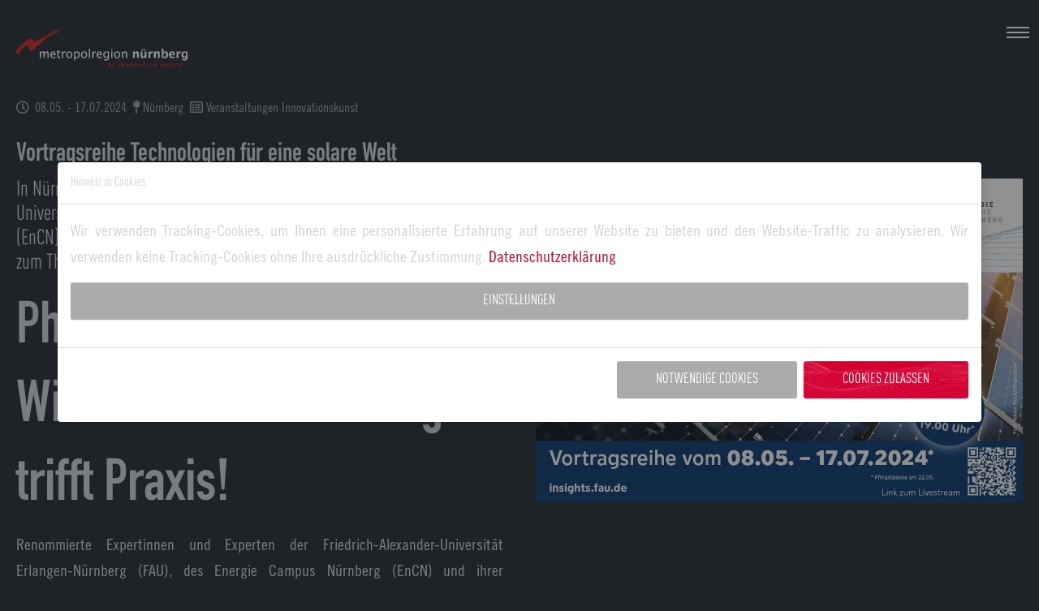

--- FILE ---
content_type: text/html; charset=utf-8
request_url: https://www.innovationskunst.de/news-events/vortragsreihe-technologien-solare-welt
body_size: 11613
content:
<!DOCTYPE html>
<html dir="ltr" lang="de-de">
<head>

<meta charset="utf-8">
<!-- 
	SDesign TYPO3 Internetagentur

	This website is powered by TYPO3 - inspiring people to share!
	TYPO3 is a free open source Content Management Framework initially created by Kasper Skaarhoj and licensed under GNU/GPL.
	TYPO3 is copyright 1998-2026 of Kasper Skaarhoj. Extensions are copyright of their respective owners.
	Information and contribution at https://typo3.org/
-->


<link rel="icon" href="/typo3conf/ext/sdesign_site_package/Resources/Public/Icons/favicon.ico" type="image/vnd.microsoft.icon">
<title>Vortragsreihe Technologien für eine solare Welt</title>
<meta http-equiv="x-ua-compatible" content="IE=edge" />
<meta name="description" content="Photovoltaik trifft Wirtschaft – Forschung trifft Praxis! Vortragsreihe Technologien für eine solare Welt in der Metropolregion Nürnberg." />
<meta name="keywords" content="Vortragsreihe, Technologien, solare Welt" />
<meta name="viewport" content="width=device-width, initial-scale=1, minimum-scale=1" />
<meta name="robots" content="index,follow" />
<meta name="generator" content="Europäische Metropolregion Nürnberg" />
<meta property="og:title" content="Vortragsreihe Technologien für eine solare Welt" />
<meta property="og:type" content="article" />
<meta property="og:url" content="https://www.innovationskunst.de/news-events/vortragsreihe-technologien-solare-welt" />
<meta property="og:description" content="Photovoltaik trifft Wirtschaft – Forschung trifft Praxis! Vortragsreihe Technologien für eine solare Welt in der Metropolregion Nürnberg." />
<meta property="og:image" content="https://www.innovationskunst.de/fileadmin/_processed_/3/a/csm_fau_energie-campus-nuernberg-vortragsreihe_solar_c91fd6c3a9.jpg" />
<meta name="twitter:card" content="summary" />
<meta name="twitter:site" content="https://www.metropolregionnuernberg.de" />
<meta name="twitter:creator" content="Europäische Metropolregion Nürnberg" />
<meta name="twitter:title" content="Unsere News" />
<meta name="twitter:description" content="Die ideenreichste Region Deutschlands. Das ist unsere Vision! Wir werden europaweit als ideenreichste Region wahrgenommen. Und ein Magnet für alle sein, die mit Technologie..." />
<meta name="apple-mobile-web-app-capable" content="no" />
<meta name="google" content="notranslate" />

<link rel="stylesheet" href="/typo3temp/assets/compressed/merged-d7145d9bb810ec273f9dcf4d9ed9e9d1-8bd6505332b45b33a4b6e2fa9b9143cf.css.gzip?1764759260" media="all">
<link rel="stylesheet" href="/typo3temp/assets/compressed/merged-bae12f364f4396f5687e5a9d4fdfcf80-3409bb3f26d2f60bad8fd5bd6a839aa0.css.gzip?1768842998" media="all">


<script src="/typo3temp/assets/compressed/merged-7eb9c4c1579ce71d9a4f658bf29f571a-c5f55f276dc2a1c9aa2ed4479c8951f0.js.gzip?1764759260"></script>



<!-- beuser false --><link rel="apple-touch-icon" sizes="180x180" href="/apple-touch-icon.png">
<link rel="icon" type="image/png" sizes="32x32" href="/favicon-32x32.png">
<link rel="icon" type="image/png" sizes="16x16" href="/favicon-16x16.png">
<link rel="manifest" href="/manifest.json" crossorigin="use-credentials">
<meta name="p:domain_verify" content="197c7f8576bf80d44511d80f90b80a4d"/>
<meta name="msapplication-TileColor" content="#da532c">
<meta name="theme-color" content="#ffffff"><!-- Matomo -->
<script>
  var _paq = window._paq = window._paq || [];
  /* tracker methods like "setCustomDimension" should be called before "trackPageView" */
  _paq.push(['disableCookies']);
  _paq.push(["setDocumentTitle", document.domain + "/" + document.title]);
  _paq.push(["setCookieDomain", "*.metropolregionnuernberg.de"]);
  _paq.push(['trackPageView']);
  _paq.push(['enableLinkTracking']);
  (function() {
    var u="https://matomo.metropolregionnuernberg.de/";
    _paq.push(['setTrackerUrl', u+'matomo.php']);
    _paq.push(['setSiteId', '4']);
    var d=document, g=d.createElement('script'), s=d.getElementsByTagName('script')[0];
    g.async=true; g.src=u+'matomo.js'; s.parentNode.insertBefore(g,s);
  })();
</script>
<!-- End Matomo Code -->
<link rel="canonical" href="https://www.innovationskunst.de/news-events/vortragsreihe-technologien-solare-welt"/>
</head>
<body tabIndex="0" id="p269" class="page-269 pagelevel-1 language-0 backendlayout-default layout-default layout-microsite layout-innovationskunst layout-newssingle layout-innovationskunst">

<div id="top"></div><div id="main" class="body-bg body-bg-top"><a class="sr-only sr-only-focusable" href="#page-content"><span>Zum Hauptinhalt springen</span></a><header id="page-header" class="bp-page-header navbar navbar-mainnavigation navbar-default navbar-has-image navbar-top navbar-fixed-top"><div class="container"><a class="navbar-brand navbar-brand-image" title="Logo Innovationskunst" href="/"><img class="navbar-brand-logo-normal" src="/fileadmin/assets/Img/innovationskunst/logo-innovationskunst.svg" alt="Logo Innovationskunst" height="107" width="192"><img class="navbar-brand-logo-inverted" src="/fileadmin/assets/Img/innovationskunst/logo-innovationskunst-inverted.svg" alt="Logo Innovationskunst" height="107" width="192"></a><button class="navbar-toggler collapsed" type="button" data-toggle="collapse" data-bs-toggle="collapse" data-target="#mainnavigation" data-bs-target="#mainnavigation" aria-expanded="false" aria-label="Navigation umschalten"><span class="navbar-toggler-icon"></span></button><nav id="mainnavigation" class="collapse navbar-collapse"><ul class="navbar-nav"><li class="nav-item relPos"><a href="/ueber-uns" id="nav-item-266" class="nav-link" title="Über uns"><span class="nav-link-text">Über uns</span></a></li><li class="nav-item dropdown-new dropdown-hover relPos"><a href="/stories" id="nav-item-267" class="nav-link dropdown-toggle" title="Stories" aria-haspopup="true" aria-expanded="false"><span class="nav-link-text">Stories</span></a><button class="btn-nav dropdown-toggle" data-toggle="dropdown" data-bs-toggle="dropdown"><span class="caret"></span></button><div class="dropdown-menu"><ul class="dropdown-menu-flex" aria-labelledby="nav-item-267"><li class=""><a href="/stories/ceo-talks" class="dropdown-item" title="CEO Talks"><span class="dropdown-text">CEO Talks</span></a><!-- THIRD LEVEL --></li><li class=""><a href="/stories/innohubs" class="dropdown-item" title="#INNOHubs"><span class="dropdown-text">#INNOHubs</span></a><!-- THIRD LEVEL --></li><li class=""><a href="/stories/innohikes" class="dropdown-item" title="InnoHikes"><span class="dropdown-text">InnoHikes</span></a><!-- THIRD LEVEL --></li><li class=""><a href="/stories/platz-fuer-innovationskuenstlerinnen" class="dropdown-item" title="Platz für Innovationskünstler:innen"><span class="dropdown-text">Platz für Innovationskünstler:innen</span></a><!-- THIRD LEVEL --></li><li class=""><a href="/stories/podcasts" class="dropdown-item" title="Podcasts"><span class="dropdown-text">Podcasts</span></a><!-- THIRD LEVEL --></li></ul></div></li><li class="nav-item active relPos"><a href="/news-events" id="nav-item-269" class="nav-link" title="News &amp; Events"><span class="nav-link-text">News &amp; Events <span class="sr-only">(current)</span></span></a></li><li class="nav-item dropdown-new dropdown-hover relPos"><a href="/themen" id="nav-item-611" class="nav-link dropdown-toggle" title="Themen" aria-haspopup="true" aria-expanded="false"><span class="nav-link-text">Themen</span></a><button class="btn-nav dropdown-toggle" data-toggle="dropdown" data-bs-toggle="dropdown"><span class="caret"></span></button><div class="dropdown-menu"><ul class="dropdown-menu-flex" aria-labelledby="nav-item-611"><li class=""><a href="/themen/ki-data" class="dropdown-item" title="KI &amp; Data"><span class="dropdown-text">KI &amp; Data</span></a><!-- THIRD LEVEL --></li><li class=""><a href="/themen/erneuerbare-energien" class="dropdown-item" title="Erneuerbare Energien"><span class="dropdown-text">Erneuerbare Energien</span></a><!-- THIRD LEVEL --></li><li class=""><a href="/themen/mikroelektronik" class="dropdown-item" title="Mikroelektronik"><span class="dropdown-text">Mikroelektronik</span></a><!-- THIRD LEVEL --></li><li class=""><a href="/themen/oekosystem-innovation" class="dropdown-item" title="Ökosystem Innovation"><span class="dropdown-text">Ökosystem Innovation</span></a><!-- THIRD LEVEL --></li><li class=""><a href="/themen/fabrication-automation" class="dropdown-item" title="Fabrication &amp; Automation"><span class="dropdown-text">Fabrication &amp; Automation</span></a><!-- THIRD LEVEL --></li><li class=""><a href="/themen/medizintechnik" class="dropdown-item" title="Medizintechnik"><span class="dropdown-text">Medizintechnik</span></a><!-- THIRD LEVEL --></li></ul></div></li><li class="nav-item dropdown-new dropdown-hover relPos"><a href="/deine-chancen" id="nav-item-1057" class="nav-link dropdown-toggle" title="Deine Chancen" aria-haspopup="true" aria-expanded="false"><span class="nav-link-text">Deine Chancen</span></a><button class="btn-nav dropdown-toggle" data-toggle="dropdown" data-bs-toggle="dropdown"><span class="caret"></span></button><div class="dropdown-menu"><ul class="dropdown-menu-flex" aria-labelledby="nav-item-1057"><li class=""><a href="/deine-chancen/dein-studium" class="dropdown-item" title="Dein Studium"><span class="dropdown-text">Dein Studium</span></a><!-- THIRD LEVEL --></li><li class=""><a href="/deine-chancen/dein-job" class="dropdown-item" title="Dein Job"><span class="dropdown-text">Dein Job</span></a><!-- THIRD LEVEL --></li></ul></div></li><li class="nav-item dropdown-new dropdown-hover relPos"><a href="/partner" id="nav-item-268" class="nav-link dropdown-toggle" title="Partner" aria-haspopup="true" aria-expanded="false"><span class="nav-link-text">Partner</span></a><button class="btn-nav dropdown-toggle" data-toggle="dropdown" data-bs-toggle="dropdown"><span class="caret"></span></button><div class="dropdown-menu"><ul class="dropdown-menu-flex" aria-labelledby="nav-item-268"><li class=""><a href="/partner/mitmachen" class="dropdown-item" title="Mitmachen"><span class="dropdown-text">Mitmachen</span></a><!-- THIRD LEVEL --></li></ul></div></li><li class="nav-item relPos langactive active "><a href="/news-events/vortragsreihe-technologien-solare-welt" hreflang="de-de" class="nav-link" title="Deutsch"><span class="nav-link-text">
                              Deutsch
                            </span></a></li><li class="nav-item relPos  "><a href="/en/news-events/vortragsreihe-technologien-solare-welt" hreflang="" class="nav-link" title="Englisch"><span class="nav-link-text">
                              English
                            </span></a></li></ul></nav></div></header><!-- content true --><div id="page-border"></div><div id="page-content" class="bp-page-content main-section"><!--TYPO3SEARCH_begin--><div class="news news-single"><div class="article" itemscope="itemscope" itemtype="http://schema.org/Article"><div id="carousel-news" class="carousel slide" data-ride="carousel"><!-- Wrapper for slides --><div class="carousel-inner" role="listbox"></div><!-- end carousel-inner --><div class="carousel-index"><!-- Number will be added through JS over here --></div><!-- Indicators --></div><!-- carousel-news --><div class="frame frame-default "><div class="frame-container"><div class="frame-inner"><div class="textpic-item"><div style="display: none;"><img itemprop="image" src="https://www.innovationskunst.de/fileadmin/_processed_/3/a/csm_fau_energie-campus-nuernberg-vortragsreihe_solar_c91fd6c3a9.jpg" /><link itemprop="url" href="https://www.innovationskunst.de/news-events/vortragsreihe-technologien-solare-welt"></link></div><div class="extra"><!-- date --><span class="extra-nobreak"><i class="far fa-clock"></i><time itemprop="datePublished" datetime="2024-05-08">

    
      
          
              08.05.
              - 17.07.2024
            
        
    
  </time></span><span class="extra-nobreak"><i class="fas fa-map-pin"></i><span class="label label-info">Nürnberg</span></span><!-- category --><span class="extra-nobreak"><i class="far fa-list-alt"></i><span class="label label-info">Veranstaltungen Innovationskunst</span></span></div><h1 itemprop="headline">Vortragsreihe Technologien für eine solare Welt</h1><div class="row"><div class="col-md-6 col-order-2"><!-- teaser --><div class="lead" itemprop="description"><p>In Nürnberg und im Livestream: In der Vortragsreihe der Friedrich-Alexander-Universität Erlangen-Nürnberg (FAU) und des Energie Campus Nürnberg (EnCN) diskutieren an zehn Terminen Expertinnen und Experten gemeinsam zum Thema Photovoltaik.</p></div><!-- main text --><div class="news-text-wrap" itemprop="articleBody"><h2>Photovoltaik trifft Wirtschaft – Forschung trifft Praxis!</h2><p>Renommierte Expertinnen und Experten der Friedrich-Alexander-Universität Erlangen-Nürnberg (FAU), des Energie Campus Nürnberg (EnCN)&nbsp;und ihrer Kooperationspartner aus Wissenschaft und Wirtschaft präsentieren im Mai bis Juli 2024 die neuesten Entwicklungen aus Bereichen, die das Leben schon heute prägen und noch verändern werden.</p><h3>#FAUinsights: Große Themen der Zukunft intensiv beleuchtet</h3><p>Zukünftige Photovoltaik-Technologien bringen für Forschung und Wirtschaft neue Herausforderungen und Chancen mit sich. In der Vortragsreihe der FAU und des EnCN diskutieren Expertinnen und Experten gemeinsam zum Thema Photovoltaik. Wo geht die Reise hin? Wie funktioniert eine solare Weltwirtschaft? Sind Landwirte in der Zukunft Lebensmittelhersteller und Stromerzeuger zugleich? Wie kann der Weg zur photovoltaischen Grundversorgung realisiert werden?</p><p>In zehn informativen und spannenden Veranstaltungen mit 20 Vorträgen und anschließenden Diskussionen werden die Antworten auf diese und viele weitere Fragen gegeben.<br> Kommen Sie vorbei bei der Vortragsreihe im Mai bis Juli 2024 in Nürnberg, hören Sie zu und diskutieren Sie mit.</p><h3>Die einzelnen Themen und Termine innerhalb der Vortragsreihe&nbsp;#FAUinsights Technologien für eine solare Welt 2024</h3><ul class="list-normal"><li><strong>08.05.24 &nbsp; </strong>Die <strong>Vision</strong> einer solaren Welt – Lässt sie sich technisch realisieren?</li><li><strong>15.05.24 &nbsp; </strong>Eine solare <strong>Weltwirtschaft</strong> – Wie funktioniert das?</li><li><strong>29.05.24 &nbsp; </strong>Solare <strong>Gebäudeintegration</strong> – Hat Design Einfluss auf die Effizienz?</li><li><strong>05.06.24 &nbsp; </strong>Solare <strong>Mobilität</strong> – Fakt oder Mythos?</li><li><strong>12.06.24 &nbsp; </strong>Felder und <strong>Gewächshäuser</strong> als Energiegewinner – Wie können Sonne und Schatten gleichzeitig genutzt werden?</li><li><strong>19.06.24 &nbsp; </strong>Werden unsere Solarzellen in Zukunft mit <strong>Drucktechnologien</strong> hergestellt?</li><li><strong>26.06.24 &nbsp; </strong>Wie kann PV die Lebensqualität in <strong>weniger entwickelten Regionen</strong> steigern?</li><li><strong>03.07.24 &nbsp; </strong>Der Weg in eine photovoltaische <strong>Grundversorgung</strong>: Netzintegration und Systementwicklung der Zukunft</li><li><strong>10.07.24 &nbsp; </strong>Wie beschleunigt man den <strong>Transfer</strong> von der Forschung in die Industrie?</li><li><strong>17.07.24 &nbsp; </strong>Die <strong>Nachhaltigkeit</strong> von Photovoltaiktechnologien – Ist Photovoltaik wirklich grün?</li></ul><h3>Alle Details zur Veranstaltung #FAUinsights - Technologien für eine solare Welt&nbsp;</h3><p><strong>Wo?</strong> Energie Campus Nürnberg, Fürther Str. 250, Nürnberg + Livestream</p><p><strong>Wann?</strong> 08.05.2024 – 17.07.2024 - immer mittwochs zwischen 17:30 Uhr und 19 Uhr, Pfingspause am 22. Mai</p><p><strong>Zeit? </strong>17:30 – 19:00 Uhr</p><p><strong>Anmeldung zur Vortragsreihe solare Welt?</strong>&nbsp; Nein</p><p><strong>Aufzeichnung der Vortragsreihe?</strong>&nbsp; Ja, auf dem <a href="https://www.youtube.com/channel/UCyKjDUXOLK8CY_I-unFNDKQ" title="Youtube-Kanal Energie-Campus Nürnberg" target="_blank" rel="noreferrer">offiziellen YouTube-Kanal vom Energie Campus Nürnberg</a></p><p>Alle Veranstaltungen werden auch live gestreamt.</p><p><strong>Welches Konzept erwartet Sie bei der Vortragsreihe #FAUinsights?</strong>&nbsp; &nbsp;</p><ul class="list-normal"><li>Wissenschaftsvortrag</li><li>Vortrag Industrie/Verband/Politik</li><li>Diskussion mit Publikum vor Ort</li></ul><p><strong>Veranstalter&nbsp;#FAUinsights:</strong></p><p>Die 1743 gegründete <strong>Friedrich-Alexander-Universität Erlangen-Nürnberg (FAU)</strong> ist eine der großen Forschungsuniversitäten Deutschlands. Unter dem Motto „Wissen bewegen“ forscht und lehrt die FAU für eine verantwortungsvolle Zukunftsgestaltung.</p><p>Der <strong>Energie Campus Nürnberg (EnCN)</strong> ist ein Energieforschungszentrum, das neue Technologien für ein ganzheitliches Energiesystem entwickelt. Gemeinsam mit Unternehmen arbeitet der Energie Campus Nürnberg in Forschungsprojekten, um Lösungen für die Energie von morgen zu entwickeln.</p></div><!-- simplemedia files --></div><div class="col-md-6 col-order-1"><!-- simplemedia files --><!-- simpleimage files --><div class="news-simpleimage-wrap"><div class="news-img-wrap simpleimage sm1650 imgNum-0"><picture><source data-variant="default" data-maxwidth="1100" media="(min-width: 1200px)" srcset="/fileadmin/_processed_/3/a/csm_fau_energie-campus-nuernberg-vortragsreihe_solar_f8b54f8fa8.jpg 1x,/fileadmin/user_upload/fau_energie-campus-nuernberg-vortragsreihe_solar.jpg 1.5x,/fileadmin/user_upload/fau_energie-campus-nuernberg-vortragsreihe_solar.jpg 2x"><source data-variant="large" data-maxwidth="920" media="(min-width: 992px)" srcset="/fileadmin/_processed_/3/a/csm_fau_energie-campus-nuernberg-vortragsreihe_solar_cfdaf483c2.jpg 1x,/fileadmin/user_upload/fau_energie-campus-nuernberg-vortragsreihe_solar.jpg 1.5x,/fileadmin/user_upload/fau_energie-campus-nuernberg-vortragsreihe_solar.jpg 2x"><source data-variant="medium" data-maxwidth="680" media="(min-width: 768px)" srcset="/fileadmin/_processed_/3/a/csm_fau_energie-campus-nuernberg-vortragsreihe_solar_6024ad9c5b.jpg 1x,/fileadmin/_processed_/3/a/csm_fau_energie-campus-nuernberg-vortragsreihe_solar_ae6e0ddcdf.jpg 1.5x,/fileadmin/user_upload/fau_energie-campus-nuernberg-vortragsreihe_solar.jpg 2x"><source data-variant="small" data-maxwidth="500" media="(min-width: 576px)" srcset="/fileadmin/_processed_/3/a/csm_fau_energie-campus-nuernberg-vortragsreihe_solar_f8fe8bdb57.jpg 1x,/fileadmin/_processed_/3/a/csm_fau_energie-campus-nuernberg-vortragsreihe_solar_e286ee2560.jpg 1.5x,/fileadmin/_processed_/3/a/csm_fau_energie-campus-nuernberg-vortragsreihe_solar_2b6d5696ad.jpg 2x"><source data-variant="extrasmall" data-maxwidth="374"  srcset="/fileadmin/_processed_/3/a/csm_fau_energie-campus-nuernberg-vortragsreihe_solar_82a4e3faeb.jpg 1x,/fileadmin/_processed_/3/a/csm_fau_energie-campus-nuernberg-vortragsreihe_solar_9b791b3ff0.jpg 1.5x,/fileadmin/_processed_/3/a/csm_fau_energie-campus-nuernberg-vortragsreihe_solar_a97fe18312.jpg 2x"><img loading="lazy" 
               src="/fileadmin/user_upload/fau_energie-campus-nuernberg-vortragsreihe_solar.jpg" 
               width="640"
               height="" 
               title="" 
               alt=""
          ></picture></div></div></div><!-- col-md-6 col-order-1 --><div class="col-md-6 col-order-1"><!-- Related links --><div class="news-related news-related-links"><h4>
                          Verwandte Links
                        </h4><ul><li><a href="https://www.insights.fau.de/referentinnen/" title="Referentinnen und Referenten #FAUinsights Technologien für eine solare Welt 2024">Referentinnen und Referenten #FAUinsights Technologien für eine solare Welt 2024</a><span>Hier finden Sie eine Übersicht aller Referent:innen der Veranstaltung #FAUinsights Technologien für eine solare Welt 2024.</span></li></ul></div></div><div class="col-md-12 col-order-2"><!-- Link Back --><a class="btn btn-primary" href="/news-events">
                      Zurück
                    </a></div><!-- back link related news files --><div class="col-md-12 col-order-2"></div></div><!-- end row --></div><!-- END frame frame-default --></div><!-- END frame-container--></div><!-- END frame-inner --></div><!-- END textpic-item--></div></div><!--TYPO3SEARCH_end--></div><section class="section footer-section footer-section-content footer-extra-graphic"></section><div id="fixedlogobottom" class="wow"><div class="fixedlogo-cnt"><a id="c9136"></a><div class="gallery-row"><div class="gallery-item gallery-item-size-2"><figure class="image"><a href="https://www.metropolregionnuernberg.de/20-jahre?track=jubilaeum20jahrestickyde" title="20 Jahre Gründungs-Jubiläum Metropolregion Nürnberg" target="_self" class="matomo_link"><picture><source data-variant="default" data-maxwidth="956" media="(min-width: 1400px)" srcset="/fileadmin/_processed_/7/c/csm_20-jahre-jubilaeum_metropolregion_nuernberg_06c469b6da.png 1x"><source data-variant="xlarge" data-maxwidth="546" media="(min-width: 1200px)" srcset="/fileadmin/_processed_/7/c/csm_20-jahre-jubilaeum_metropolregion_nuernberg_560933941d.png 1x"><source data-variant="large" data-maxwidth="456" media="(min-width: 992px)" srcset="/fileadmin/_processed_/7/c/csm_20-jahre-jubilaeum_metropolregion_nuernberg_135280e020.png 1x"><source data-variant="medium" data-maxwidth="336" media="(min-width: 768px)" srcset="/fileadmin/_processed_/7/c/csm_20-jahre-jubilaeum_metropolregion_nuernberg_ee5aa7d101.png 1x"><source data-variant="small" data-maxwidth="246" media="(min-width: 576px)" srcset="/fileadmin/_processed_/7/c/csm_20-jahre-jubilaeum_metropolregion_nuernberg_b031f4a6d8.png 1x"><source data-variant="extrasmall" data-maxwidth="206"  srcset="/fileadmin/_processed_/7/c/csm_20-jahre-jubilaeum_metropolregion_nuernberg_864fa48789.png 1x,/fileadmin/_processed_/7/c/csm_20-jahre-jubilaeum_metropolregion_nuernberg_864fa48789.png 1.5x,/fileadmin/_processed_/7/c/csm_20-jahre-jubilaeum_metropolregion_nuernberg_864fa48789.png 2x"><img loading="lazy" src="/fileadmin/_processed_/7/c/csm_20-jahre-jubilaeum_metropolregion_nuernberg_d6158ceda5.png" width="956" height="675" intrinsicsize="956x675" title="20 Jahre Gründungs-Jubiläum Metropolregion Nürnberg" alt=""></picture></a></figure></div></div><span class="fixedlogo-close"><i class="fas fa-times"></i></span></div></div><div id="overviewbutton" class="wow"></div><div id="social-media" class="social-media-container"><div class="container"><div data-mail-subject="Die Metropolregion Nürnberg ist empfehlenswert" data-mail-url="mailto:" data-info-url="https://www.metropolregionnuernberg.de/index.php?id=81" data-info-display="self" data-backend-url="/news-events?eID=shariff&amp;cHash=be60549dc81dabc998ce71b69f62b6a6" data-services="[&quot;facebook&quot;,&quot;twitter&quot;,&quot;instagram&quot;,&quot;pinterest&quot;,&quot;xing&quot;,&quot;mail&quot;,&quot;info&quot;]" data-lang="de" class="shariff"></div></div></div><footer id="page-footer" class="bp-page-footer"><section class="section footer-section footer-section-meta"><div class="frame frame-background-none frame-space-before-none frame-space-after-none"><div class="frame-container"><div class="frame-inner"><div class="footer-sociallinks"><p class="text-center">
                            Folge uns
                          </p><div class="sociallinks"><ul class="sociallinks-list"><li class="sociallinks-item sociallinks-item-facebook" title="Facebook"><a class="sociallinks-link sociallinks-link-facebook" href="https://www.facebook.com/MetropolregionNuernberg/" rel="noopener" target="_blank"><span class="sociallinks-link-icon bootstrappackageicon bootstrappackageicon-facebook"></span><span class="sociallinks-link-label">Facebook</span></a></li><li class="sociallinks-item sociallinks-item-twitter" title="X"><a class="sociallinks-link sociallinks-link-twitter" href="https://x.com/metropolregionn" rel="noopener" target="_blank"><span class="sociallinks-link-icon bootstrappackageicon bootstrappackageicon-twitter"></span><span class="sociallinks-link-label">X</span></a></li><li class="sociallinks-item sociallinks-item-instagram" title="Instagram"><a class="sociallinks-link sociallinks-link-instagram" href="https://www.instagram.com/metropolregionnuernberg/" rel="noopener" target="_blank"><span class="sociallinks-link-icon bootstrappackageicon bootstrappackageicon-instagram"></span><span class="sociallinks-link-label">Instagram</span></a></li><li class="sociallinks-item sociallinks-item-linkedin" title="LinkedIn"><a class="sociallinks-link sociallinks-link-linkedin" href="https://de.linkedin.com/showcase/innovationskunst" rel="noopener" target="_blank"><span class="sociallinks-link-icon bootstrappackageicon bootstrappackageicon-linkedin"></span><span class="sociallinks-link-label">LinkedIn</span></a></li><li class="sociallinks-item sociallinks-item-youtube" title="YouTube"><a class="sociallinks-link sociallinks-link-youtube" href="https://www.youtube.com/user/diemetropolregion" rel="noopener" target="_blank"><span class="sociallinks-link-icon bootstrappackageicon bootstrappackageicon-youtube"></span><span class="sociallinks-link-label">YouTube</span></a></li></ul></div></div></div></div></div></section><section class="section footer-section footer-section-content"><div class="container"><div class="section-row"><div class="section-column footer-section-content-column footer-section-content-column-left"></div><div class="section-column footer-section-content-column footer-section-content-column-middle"><div id="c1578" class="frame frame-size-default frame-default frame-type-text frame-layout-default frame-background-none frame-no-backgroundimage frame-space-before-none frame-space-after-none"><div class="frame-group-container"><div class="frame-group-inner"><div class="frame-container frame-container-default"><div class="frame-inner"><p class="text-center"><a href="/service/impressum">Impressum</a> | <a href="/service/datenschutz">Datenschutz</a> | <a href="/service/login">Login</a><br><a href="#" data-mailto-token="nbjmup+joopwbujpotlvotuAnfuspqpmsfhjpo/ovfsocfsh/ef" data-mailto-vector="1">innovationskunst<span class="ratatat"></span>metropolregion.nuernberg.<span class="h">.</span>de</a></p></div></div></div></div></div></div><div class="section-column footer-section-content-column footer-section-content-column-right"><div id="c1613" class="frame frame-size-default frame-default frame-type-textpic frame-layout-default frame-background-none frame-no-backgroundimage frame-space-before-none frame-space-after-none"><div class="frame-group-container"><div class="frame-group-inner"><div class="frame-container frame-container-default"><div class="frame-inner"><div class="textpic textpic-centered textpic-right"><div class="textpic-item textpic-gallery"><div class="gallery-row"><div class="gallery-item gallery-item-size-1"><figure class="image"><a href="https://www.metropolregionnuernberg.de/" title="Europäische Metropolregion Nürnberg" target="_blank"><picture><source data-variant="default" data-maxwidth="940" media="(min-width: 1400px)" srcset="/fileadmin/media/mediathek-innovationskunst/partner-logos/svg/logo_emn.svg 1x"><source data-variant="xlarge" data-maxwidth="530" media="(min-width: 1200px)" srcset="/fileadmin/media/mediathek-innovationskunst/partner-logos/svg/logo_emn.svg 1x"><source data-variant="large" data-maxwidth="440" media="(min-width: 992px)" srcset="/fileadmin/media/mediathek-innovationskunst/partner-logos/svg/logo_emn.svg 1x"><source data-variant="medium" data-maxwidth="320" media="(min-width: 768px)" srcset="/fileadmin/media/mediathek-innovationskunst/partner-logos/svg/logo_emn.svg 1x"><source data-variant="small" data-maxwidth="500" media="(min-width: 576px)" srcset="/fileadmin/media/mediathek-innovationskunst/partner-logos/svg/logo_emn.svg 1x"><source data-variant="extrasmall" data-maxwidth="420"  srcset="/fileadmin/media/mediathek-innovationskunst/partner-logos/svg/logo_emn.svg 1x,/fileadmin/media/mediathek-innovationskunst/partner-logos/svg/logo_emn.svg 1.5x,/fileadmin/media/mediathek-innovationskunst/partner-logos/svg/logo_emn.svg 2x"><img loading="lazy" src="/fileadmin/media/mediathek-innovationskunst/partner-logos/svg/logo_emn.svg" width="940" height="940" intrinsicsize="940x940" title="Europäische Metropolregion Nürnberg" alt="Logo Metropolregion Nürnberg"></picture></a></figure></div></div></div><div class="textpic-item textpic-text"></div></div></div></div></div></div></div></div></div></div></section><section class="section footer-section footer-section-meta"><div class="container"><div class="footer-copyright"><p>© 2026 Verein EMN Europäische Metropolregion Nürnberg e. V. | Umsetzung: <a href="https://www.sdesign.info" title="TYPO3, Websiteprogrammierung, Webdesign, SEO, Internetagentur aus Nürnberg, Fürth, Erlangen" target="_blank" rel="noreferrer nofollow noopener">SDesign</a>.</p></div></div></section><section class="section footer-section footer-section-meta"><div class="frame frame-background-none frame-space-before-none frame-space-after-none"><div class="frame-container"><div class="frame-inner"><div class="footer-language"><ul id="language_menu" class="language-menu"><li class="active "><a href="/news-events/vortragsreihe-technologien-solare-welt" hreflang="de-de" title="Deutsch"><span>Deutsch</span></a></li><li class=" "><a href="/en/news-events/vortragsreihe-technologien-solare-welt" hreflang="" title="Englisch"><span>English</span></a></li></ul></div></div></div></div></section></footer><a class="scroll-top" title="Nach oben rollen" href="#top"><span class="scroll-top-icon"></span></a></div><div id="calPopup"><div class="ajaxloader"><span>
        Lade Daten
        <img width="44" height="44" src="/fileadmin/assets/Img/loader/puff.svg" alt="Loading..." /></span></div><div class="calpopup-inner"><div id="calDetailAjax"></div></div></div><!-- Modal --><div class="modal fade" id="videoModal" tabindex="-1" role="dialog" aria-labelledby="exampleModalLabel" aria-hidden="true"><div class="modal-dialog modal-dialog-centered" role="document"><div class="modal-content"><div class="modal-body"><button type="button" class="close" data-dismiss="modal" aria-label="Close"><span aria-hidden="true">&times;</span></button><!-- 16:9 aspect ratio --><div class="embed-responsive embed-responsive-16by9"><iframe class="embed-responsive-item" src="" id="video"  allowscriptaccess="always" allow="autoplay"></iframe></div></div></div></div></div>







<div id="cookieman-modal"
     data-cookieman-showonce="1"
     data-cookieman-settings="{&quot;groups&quot;:{&quot;mandatory&quot;:{&quot;preselected&quot;:true,&quot;disabled&quot;:true,&quot;trackingObjects&quot;:[&quot;CookieConsent&quot;,&quot;fe_typo_user&quot;]},&quot;marketing&quot;:{&quot;respectDnt&quot;:true,&quot;showDntMessage&quot;:true,&quot;trackingObjects&quot;:[&quot;GoogleTagManager&quot;,&quot;FacebookPixel&quot;]}},&quot;trackingObjects&quot;:{&quot;CookieConsent&quot;:{&quot;show&quot;:{&quot;CookieConsent&quot;:{&quot;duration&quot;:&quot;1&quot;,&quot;durationUnit&quot;:&quot;year&quot;,&quot;type&quot;:&quot;cookie_http+html&quot;,&quot;provider&quot;:&quot;Website&quot;}}},&quot;Bing&quot;:{&quot;inject&quot;:&quot;            \u003Cscript data-what=\&quot;Bing\&quot; src=\&quot;\/typo3conf\/ext\/cookieman\/Resources\/Public\/Js\/Injects\/example-inject.js\&quot;\u003E\u003C\/script\u003E&quot;,&quot;show&quot;:{&quot;MUID&quot;:{&quot;duration&quot;:&quot;1&quot;,&quot;durationUnit&quot;:&quot;year&quot;,&quot;type&quot;:&quot;cookie_http+html&quot;,&quot;provider&quot;:&quot;Bing&quot;},&quot;MUIDB&quot;:{&quot;duration&quot;:&quot;1&quot;,&quot;durationUnit&quot;:&quot;year&quot;,&quot;type&quot;:&quot;cookie_http+html&quot;,&quot;provider&quot;:&quot;Bing&quot;}}},&quot;FacebookPixel&quot;:{&quot;inject&quot;:&quot;     \t\t \u003Cscript data-what=\&quot;FacebookPixel\&quot; src=\&quot;\/fileadmin\/assets\/Js\/Injects\/obacht-fbpixel.js\&quot;\u003E\u003C\/script\u003E\r&quot;,&quot;show&quot;:{&quot;_fbp&quot;:{&quot;duration&quot;:&quot;28&quot;,&quot;durationUnit&quot;:&quot;days&quot;,&quot;type&quot;:&quot;cookie_http+html&quot;,&quot;provider&quot;:&quot;facebook&quot;},&quot;facebookPixel&quot;:{&quot;duration&quot;:&quot;&quot;,&quot;durationUnit&quot;:&quot;none&quot;,&quot;type&quot;:&quot;pixel&quot;,&quot;provider&quot;:&quot;facebook&quot;}}},&quot;GoogleAds&quot;:{&quot;inject&quot;:&quot;&quot;,&quot;show&quot;:{&quot;__eoi&quot;:{&quot;duration&quot;:&quot;6&quot;,&quot;durationUnit&quot;:&quot;months&quot;,&quot;type&quot;:&quot;cookie_http+html&quot;,&quot;provider&quot;:&quot;Google&quot;},&quot;NID&quot;:{&quot;duration&quot;:&quot;6&quot;,&quot;durationUnit&quot;:&quot;months&quot;,&quot;type&quot;:&quot;cookie_http+html&quot;,&quot;provider&quot;:&quot;Google&quot;},&quot;__gads&quot;:{&quot;duration&quot;:&quot;13&quot;,&quot;durationUnit&quot;:&quot;months&quot;,&quot;type&quot;:&quot;cookie_http+html&quot;,&quot;provider&quot;:&quot;Google&quot;},&quot;pm_sess&quot;:{&quot;duration&quot;:&quot;30&quot;,&quot;durationUnit&quot;:&quot;minutes&quot;,&quot;type&quot;:&quot;cookie_http+html&quot;,&quot;provider&quot;:&quot;Google&quot;},&quot;pm_sess_NNN&quot;:{&quot;duration&quot;:&quot;30&quot;,&quot;durationUnit&quot;:&quot;minutes&quot;,&quot;type&quot;:&quot;cookie_http+html&quot;,&quot;provider&quot;:&quot;Google&quot;,&quot;htmlCookieRemovalPattern&quot;:&quot;^pm_sess_&quot;},&quot;aboutads_sessNNN&quot;:{&quot;duration&quot;:&quot;30&quot;,&quot;durationUnit&quot;:&quot;minutes&quot;,&quot;type&quot;:&quot;cookie_http+html&quot;,&quot;provider&quot;:&quot;Google&quot;,&quot;htmlCookieRemovalPattern&quot;:&quot;^aboutads_sess_&quot;},&quot;FPAU&quot;:{&quot;duration&quot;:&quot;90&quot;,&quot;durationUnit&quot;:&quot;days&quot;,&quot;type&quot;:&quot;cookie_http+html&quot;,&quot;provider&quot;:&quot;Google&quot;},&quot;ANID&quot;:{&quot;duration&quot;:&quot;24&quot;,&quot;durationUnit&quot;:&quot;months&quot;,&quot;type&quot;:&quot;cookie_http+html&quot;,&quot;provider&quot;:&quot;Google&quot;},&quot;AID&quot;:{&quot;duration&quot;:&quot;24&quot;,&quot;durationUnit&quot;:&quot;months&quot;,&quot;type&quot;:&quot;cookie_http+html&quot;,&quot;provider&quot;:&quot;Google&quot;},&quot;TAID&quot;:{&quot;duration&quot;:&quot;14&quot;,&quot;durationUnit&quot;:&quot;days&quot;,&quot;type&quot;:&quot;cookie_http+html&quot;,&quot;provider&quot;:&quot;Google&quot;},&quot;_gcl_au&quot;:{&quot;duration&quot;:&quot;90&quot;,&quot;durationUnit&quot;:&quot;days&quot;,&quot;type&quot;:&quot;cookie_http+html&quot;,&quot;provider&quot;:&quot;Google&quot;},&quot;RUL&quot;:{&quot;duration&quot;:&quot;12&quot;,&quot;durationUnit&quot;:&quot;months&quot;,&quot;type&quot;:&quot;cookie_http+html&quot;,&quot;provider&quot;:&quot;Google&quot;},&quot;FPGCLAW&quot;:{&quot;duration&quot;:&quot;90&quot;,&quot;durationUnit&quot;:&quot;days&quot;,&quot;type&quot;:&quot;cookie_http+html&quot;,&quot;provider&quot;:&quot;Google&quot;},&quot;FPGCLGB&quot;:{&quot;duration&quot;:&quot;90&quot;,&quot;durationUnit&quot;:&quot;days&quot;,&quot;type&quot;:&quot;cookie_http+html&quot;,&quot;provider&quot;:&quot;Google&quot;},&quot;_gcl_gb&quot;:{&quot;duration&quot;:&quot;90&quot;,&quot;durationUnit&quot;:&quot;days&quot;,&quot;type&quot;:&quot;cookie_http+html&quot;,&quot;provider&quot;:&quot;Google&quot;},&quot;_gac_gb_--wpid--&quot;:{&quot;duration&quot;:&quot;90&quot;,&quot;durationUnit&quot;:&quot;days&quot;,&quot;type&quot;:&quot;cookie_http+html&quot;,&quot;provider&quot;:&quot;Google&quot;,&quot;htmlCookieRemovalPattern&quot;:&quot;^_gac_gb_&quot;},&quot;_gcl_aw&quot;:{&quot;duration&quot;:&quot;90&quot;,&quot;durationUnit&quot;:&quot;days&quot;,&quot;type&quot;:&quot;cookie_http+html&quot;,&quot;provider&quot;:&quot;Google&quot;},&quot;1P_JAR&quot;:{&quot;duration&quot;:&quot;30&quot;,&quot;durationUnit&quot;:&quot;days&quot;,&quot;type&quot;:&quot;cookie_http+html&quot;,&quot;provider&quot;:&quot;Google&quot;},&quot;Conversion&quot;:{&quot;duration&quot;:&quot;90&quot;,&quot;durationUnit&quot;:&quot;days&quot;,&quot;type&quot;:&quot;cookie_http+html&quot;,&quot;provider&quot;:&quot;Google&quot;},&quot;YSC&quot;:{&quot;duration&quot;:&quot;&quot;,&quot;durationUnit&quot;:&quot;session&quot;,&quot;type&quot;:&quot;cookie_http+html&quot;,&quot;provider&quot;:&quot;Google&quot;},&quot;VISITOR_INFO1_LIVE&quot;:{&quot;duration&quot;:&quot;180&quot;,&quot;durationUnit&quot;:&quot;days&quot;,&quot;type&quot;:&quot;cookie_http+html&quot;,&quot;provider&quot;:&quot;Google&quot;},&quot;VISITOR_INFO1_LIVE__k&quot;:{&quot;duration&quot;:&quot;180&quot;,&quot;durationUnit&quot;:&quot;days&quot;,&quot;type&quot;:&quot;cookie_http+html&quot;,&quot;provider&quot;:&quot;Google&quot;},&quot;VISITOR_INFO1_LIVE__default&quot;:{&quot;duration&quot;:&quot;180&quot;,&quot;durationUnit&quot;:&quot;days&quot;,&quot;type&quot;:&quot;cookie_http+html&quot;,&quot;provider&quot;:&quot;Google&quot;}}},&quot;GoogleAnalytics&quot;:{&quot;inject&quot;:&quot;            \u003Cscript data-what=\&quot;GoogleAnalytics\&quot; src=\&quot;\/typo3conf\/ext\/cookieman\/Resources\/Public\/Js\/Injects\/example-inject.js\&quot;\u003E\u003C\/script\u003E&quot;,&quot;show&quot;:{&quot;DSID&quot;:{&quot;duration&quot;:&quot;2&quot;,&quot;durationUnit&quot;:&quot;weeks&quot;,&quot;type&quot;:&quot;cookie_http+html&quot;,&quot;provider&quot;:&quot;Google&quot;},&quot;test_cookie&quot;:{&quot;duration&quot;:&quot;15&quot;,&quot;durationUnit&quot;:&quot;minutes&quot;,&quot;type&quot;:&quot;cookie_http+html&quot;,&quot;provider&quot;:&quot;Google&quot;},&quot;IDE&quot;:{&quot;duration&quot;:&quot;24&quot;,&quot;durationUnit&quot;:&quot;months&quot;,&quot;type&quot;:&quot;cookie_http+html&quot;,&quot;provider&quot;:&quot;Google&quot;},&quot;FPLC&quot;:{&quot;duration&quot;:&quot;20&quot;,&quot;durationUnit&quot;:&quot;hours&quot;,&quot;type&quot;:&quot;cookie_http+html&quot;,&quot;provider&quot;:&quot;Google&quot;},&quot;FPID&quot;:{&quot;duration&quot;:&quot;2&quot;,&quot;durationUnit&quot;:&quot;years&quot;,&quot;type&quot;:&quot;cookie_http+html&quot;,&quot;provider&quot;:&quot;Google&quot;},&quot;GA_OPT_OUT&quot;:{&quot;duration&quot;:&quot;7&quot;,&quot;durationUnit&quot;:&quot;years&quot;,&quot;type&quot;:&quot;cookie_http+html&quot;,&quot;provider&quot;:&quot;Google&quot;},&quot;__utma&quot;:{&quot;duration&quot;:&quot;2&quot;,&quot;durationUnit&quot;:&quot;years&quot;,&quot;type&quot;:&quot;cookie_http+html&quot;,&quot;provider&quot;:&quot;Google&quot;},&quot;__utmb&quot;:{&quot;duration&quot;:&quot;30&quot;,&quot;durationUnit&quot;:&quot;minutes&quot;,&quot;type&quot;:&quot;cookie_http+html&quot;,&quot;provider&quot;:&quot;Google&quot;},&quot;__utmc&quot;:{&quot;duration&quot;:&quot;&quot;,&quot;durationUnit&quot;:&quot;session&quot;,&quot;type&quot;:&quot;cookie_http+html&quot;,&quot;provider&quot;:&quot;Google&quot;},&quot;__utmt&quot;:{&quot;duration&quot;:&quot;10&quot;,&quot;durationUnit&quot;:&quot;minutes&quot;,&quot;type&quot;:&quot;cookie_http+html&quot;,&quot;provider&quot;:&quot;Google&quot;},&quot;__utmz&quot;:{&quot;duration&quot;:&quot;6&quot;,&quot;durationUnit&quot;:&quot;months&quot;,&quot;type&quot;:&quot;cookie_http+html&quot;,&quot;provider&quot;:&quot;Google&quot;},&quot;__utmv&quot;:{&quot;duration&quot;:&quot;2&quot;,&quot;durationUnit&quot;:&quot;years&quot;,&quot;type&quot;:&quot;cookie_http+html&quot;,&quot;provider&quot;:&quot;Google&quot;},&quot;_ga&quot;:{&quot;duration&quot;:&quot;2&quot;,&quot;durationUnit&quot;:&quot;years&quot;,&quot;type&quot;:&quot;cookie_http+html&quot;,&quot;provider&quot;:&quot;Google&quot;},&quot;_gat&quot;:{&quot;duration&quot;:&quot;1&quot;,&quot;durationUnit&quot;:&quot;minute&quot;,&quot;type&quot;:&quot;cookie_http+html&quot;,&quot;provider&quot;:&quot;Google&quot;},&quot;_gat_--custom-name--&quot;:{&quot;duration&quot;:&quot;1&quot;,&quot;durationUnit&quot;:&quot;minute&quot;,&quot;type&quot;:&quot;cookie_http+html&quot;,&quot;provider&quot;:&quot;Google&quot;},&quot;_gid&quot;:{&quot;duration&quot;:&quot;24&quot;,&quot;durationUnit&quot;:&quot;hours&quot;,&quot;type&quot;:&quot;cookie_http+html&quot;,&quot;provider&quot;:&quot;Google&quot;},&quot;_ga_--container-id--&quot;:{&quot;duration&quot;:&quot;2&quot;,&quot;durationUnit&quot;:&quot;years&quot;,&quot;type&quot;:&quot;cookie_http+html&quot;,&quot;provider&quot;:&quot;Google&quot;,&quot;htmlCookieRemovalPattern&quot;:&quot;^_ga_&quot;},&quot;_dc_gtm_--property-id--&quot;:{&quot;duration&quot;:&quot;1&quot;,&quot;durationUnit&quot;:&quot;minute&quot;,&quot;type&quot;:&quot;cookie_http+html&quot;,&quot;provider&quot;:&quot;Google&quot;,&quot;htmlCookieRemovalPattern&quot;:&quot;^_dc_gtm_UA\\-\\d+\\-\\d+$&quot;},&quot;_gaexp&quot;:{&quot;duration&quot;:&quot;93&quot;,&quot;durationUnit&quot;:&quot;days&quot;,&quot;type&quot;:&quot;cookie_http+html&quot;,&quot;provider&quot;:&quot;Google&quot;},&quot;_gaexp_rc&quot;:{&quot;duration&quot;:&quot;10&quot;,&quot;durationUnit&quot;:&quot;seconds&quot;,&quot;type&quot;:&quot;cookie_http+html&quot;,&quot;provider&quot;:&quot;Google&quot;},&quot;_opt_awcid&quot;:{&quot;duration&quot;:&quot;24&quot;,&quot;durationUnit&quot;:&quot;hours&quot;,&quot;type&quot;:&quot;cookie_http+html&quot;,&quot;provider&quot;:&quot;Google&quot;},&quot;_opt_awmid&quot;:{&quot;duration&quot;:&quot;24&quot;,&quot;durationUnit&quot;:&quot;hours&quot;,&quot;type&quot;:&quot;cookie_http+html&quot;,&quot;provider&quot;:&quot;Google&quot;},&quot;_opt_awgid&quot;:{&quot;duration&quot;:&quot;24&quot;,&quot;durationUnit&quot;:&quot;hours&quot;,&quot;type&quot;:&quot;cookie_http+html&quot;,&quot;provider&quot;:&quot;Google&quot;},&quot;_opt_awkid&quot;:{&quot;duration&quot;:&quot;24&quot;,&quot;durationUnit&quot;:&quot;hours&quot;,&quot;type&quot;:&quot;cookie_http+html&quot;,&quot;provider&quot;:&quot;Google&quot;},&quot;_opt_utmc&quot;:{&quot;duration&quot;:&quot;24&quot;,&quot;durationUnit&quot;:&quot;hours&quot;,&quot;type&quot;:&quot;cookie_http+html&quot;,&quot;provider&quot;:&quot;Google&quot;},&quot;_gac_--property-id--&quot;:{&quot;duration&quot;:&quot;90&quot;,&quot;durationUnit&quot;:&quot;days&quot;,&quot;type&quot;:&quot;cookie_http+html&quot;,&quot;provider&quot;:&quot;Google&quot;,&quot;htmlCookieRemovalPattern&quot;:&quot;^_gac_&quot;},&quot;AMP_TOKEN&quot;:{&quot;duration&quot;:&quot;1&quot;,&quot;durationUnit&quot;:&quot;year&quot;,&quot;type&quot;:&quot;cookie_http+html&quot;,&quot;provider&quot;:&quot;Google&quot;}}},&quot;GoogleMaps&quot;:{&quot;inject&quot;:&quot;            \u003Cscript data-what=\&quot;GoogleMaps\&quot; src=\&quot;\/typo3conf\/ext\/cookieman\/Resources\/Public\/Js\/Injects\/example-inject.js\&quot;\u003E\u003C\/script\u003E&quot;,&quot;show&quot;:{&quot;GoogleMaps&quot;:{&quot;duration&quot;:&quot;&quot;,&quot;durationUnit&quot;:&quot;none&quot;,&quot;type&quot;:&quot;connection&quot;,&quot;provider&quot;:&quot;Google&quot;}}},&quot;GoogleTagManager&quot;:{&quot;inject&quot;:&quot;            \u003Cscript data-what=\&quot;GoogleTagManager\&quot; src=\&quot;\/fileadmin\/assets\/Js\/Injects\/ik-googleanalytics.js\&quot;\u003E\u003C\/script\u003E\r&quot;,&quot;show&quot;:{&quot;_dc_gtm_--property-id--&quot;:{&quot;duration&quot;:&quot;1&quot;,&quot;durationUnit&quot;:&quot;minute&quot;,&quot;type&quot;:&quot;cookie_http+html&quot;,&quot;provider&quot;:&quot;Google&quot;,&quot;htmlCookieRemovalPattern&quot;:&quot;^_dc_gtm_UA\\-\\d+\\-\\d+$&quot;}}},&quot;Matomo&quot;:{&quot;inject&quot;:&quot;            \u003Cscript data-what=\&quot;Matomo\&quot; src=\&quot;\/typo3conf\/ext\/cookieman\/Resources\/Public\/Js\/Injects\/example-inject.js\&quot;\u003E\u003C\/script\u003E&quot;,&quot;show&quot;:{&quot;_pk_id&quot;:{&quot;duration&quot;:&quot;13&quot;,&quot;durationUnit&quot;:&quot;months&quot;,&quot;type&quot;:&quot;cookie_http+html&quot;,&quot;provider&quot;:&quot;Matomo&quot;,&quot;htmlCookieRemovalPattern&quot;:&quot;^_pk_id\\.\\d+\\.[a-fA-F0-9]+$&quot;},&quot;_pk_ref&quot;:{&quot;duration&quot;:&quot;6&quot;,&quot;durationUnit&quot;:&quot;months&quot;,&quot;type&quot;:&quot;cookie_http+html&quot;,&quot;provider&quot;:&quot;Matomo&quot;,&quot;htmlCookieRemovalPattern&quot;:&quot;^_pk_ref\\.\\d+\\.[a-fA-F0-9]+$&quot;},&quot;_pk_ses&quot;:{&quot;duration&quot;:&quot;30&quot;,&quot;durationUnit&quot;:&quot;minutes&quot;,&quot;type&quot;:&quot;cookie_http+html&quot;,&quot;provider&quot;:&quot;Matomo&quot;,&quot;htmlCookieRemovalPattern&quot;:&quot;^_pk_ses\\.\\d+\\.[a-fA-F0-9]+$&quot;},&quot;_pk_cvar&quot;:{&quot;duration&quot;:&quot;30&quot;,&quot;durationUnit&quot;:&quot;minutes&quot;,&quot;type&quot;:&quot;cookie_http+html&quot;,&quot;provider&quot;:&quot;Matomo&quot;,&quot;htmlCookieRemovalPattern&quot;:&quot;^_pk_cvar\\.\\d+\\.[a-fA-F0-9]+$&quot;},&quot;_pk_hsr&quot;:{&quot;duration&quot;:&quot;30&quot;,&quot;durationUnit&quot;:&quot;minutes&quot;,&quot;type&quot;:&quot;cookie_http+html&quot;,&quot;provider&quot;:&quot;Matomo&quot;,&quot;htmlCookieRemovalPattern&quot;:&quot;^_pk_hsr\\.\\d+\\.[a-fA-F0-9]+$&quot;}}},&quot;MicrosoftForms&quot;:{&quot;inject&quot;:&quot;            \u003Cscript data-what=\&quot;MicrosoftForms\&quot; src=\&quot;\/typo3conf\/ext\/cookieman\/Resources\/Public\/Js\/Injects\/example-inject.js\&quot;\u003E\u003C\/script\u003E&quot;,&quot;show&quot;:{&quot;__RequestVerificationToken&quot;:{&quot;duration&quot;:&quot;&quot;,&quot;durationUnit&quot;:&quot;session&quot;,&quot;type&quot;:&quot;cookie_http&quot;,&quot;provider&quot;:&quot;Microsoft&quot;},&quot;AADNonce.forms&quot;:{&quot;duration&quot;:&quot;&quot;,&quot;durationUnit&quot;:&quot;session&quot;,&quot;type&quot;:&quot;cookie_http&quot;,&quot;provider&quot;:&quot;Microsoft&quot;},&quot;DcLcid&quot;:{&quot;duration&quot;:&quot;3&quot;,&quot;durationUnit&quot;:&quot;months&quot;,&quot;type&quot;:&quot;cookie_http&quot;,&quot;provider&quot;:&quot;Microsoft&quot;},&quot;MSFPC&quot;:{&quot;duration&quot;:&quot;1&quot;,&quot;durationUnit&quot;:&quot;year&quot;,&quot;type&quot;:&quot;cookie_http+html&quot;,&quot;provider&quot;:&quot;Microsoft&quot;},&quot;MUID&quot;:{&quot;duration&quot;:&quot;1&quot;,&quot;durationUnit&quot;:&quot;year&quot;,&quot;type&quot;:&quot;cookie_http+html&quot;,&quot;provider&quot;:&quot;Microsoft&quot;}}},&quot;MicrosoftStream&quot;:{&quot;inject&quot;:&quot;            \u003Cscript data-what=\&quot;MicrosoftStrean\&quot; src=\&quot;\/typo3conf\/ext\/cookieman\/Resources\/Public\/Js\/Injects\/example-inject.js\&quot;\u003E\u003C\/script\u003E&quot;,&quot;show&quot;:{&quot;MicrosoftStream&quot;:{&quot;duration&quot;:&quot;&quot;,&quot;durationUnit&quot;:&quot;none&quot;,&quot;type&quot;:&quot;connection&quot;,&quot;provider&quot;:&quot;MicrosoftStream&quot;},&quot;Signature_Api&quot;:{&quot;duration&quot;:&quot;&quot;,&quot;durationUnit&quot;:&quot;session&quot;,&quot;type&quot;:&quot;cookie_http&quot;,&quot;provider&quot;:&quot;MicrosoftStream&quot;},&quot;Authorization_Api&quot;:{&quot;duration&quot;:&quot;&quot;,&quot;durationUnit&quot;:&quot;session&quot;,&quot;type&quot;:&quot;cookie_http&quot;,&quot;provider&quot;:&quot;MicrosoftStream&quot;},&quot;RedirectToThinEmbed&quot;:{&quot;duration&quot;:&quot;&quot;,&quot;durationUnit&quot;:&quot;session&quot;,&quot;type&quot;:&quot;cookie_http&quot;,&quot;provider&quot;:&quot;MicrosoftStream&quot;},&quot;UserSession_Api&quot;:{&quot;duration&quot;:&quot;&quot;,&quot;durationUnit&quot;:&quot;session&quot;,&quot;type&quot;:&quot;cookie_http&quot;,&quot;provider&quot;:&quot;MicrosoftStream&quot;},&quot;wfeSessionId&quot;:{&quot;duration&quot;:&quot;&quot;,&quot;durationUnit&quot;:&quot;session&quot;,&quot;type&quot;:&quot;cookie_http&quot;,&quot;provider&quot;:&quot;MicrosoftStream&quot;}}},&quot;Slideshare&quot;:{&quot;inject&quot;:&quot;            \u003Cscript data-what=\&quot;Slideshare\&quot; src=\&quot;\/typo3conf\/ext\/cookieman\/Resources\/Public\/Js\/Injects\/example-inject.js\&quot;\u003E\u003C\/script\u003E&quot;,&quot;show&quot;:{&quot;UID&quot;:{&quot;duration&quot;:&quot;2&quot;,&quot;durationUnit&quot;:&quot;years&quot;,&quot;type&quot;:&quot;cookie_http+html&quot;,&quot;provider&quot;:&quot;Slideshare&quot;},&quot;UIDR&quot;:{&quot;duration&quot;:&quot;2&quot;,&quot;durationUnit&quot;:&quot;years&quot;,&quot;type&quot;:&quot;cookie_http+html&quot;,&quot;provider&quot;:&quot;Slideshare&quot;},&quot;bcookie&quot;:{&quot;duration&quot;:&quot;2&quot;,&quot;durationUnit&quot;:&quot;years&quot;,&quot;type&quot;:&quot;cookie_http+html&quot;,&quot;provider&quot;:&quot;Slideshare&quot;},&quot;lang&quot;:{&quot;duration&quot;:&quot;&quot;,&quot;durationUnit&quot;:&quot;session&quot;,&quot;type&quot;:&quot;cookie_http+html&quot;,&quot;provider&quot;:&quot;Slideshare&quot;}}},&quot;Vimeo&quot;:{&quot;show&quot;:{&quot;__cf_bm&quot;:{&quot;duration&quot;:&quot;1&quot;,&quot;durationUnit&quot;:&quot;year&quot;,&quot;type&quot;:&quot;cookie_http&quot;,&quot;provider&quot;:&quot;Vimeo&quot;},&quot;OptanonAlertBoxClosed&quot;:{&quot;duration&quot;:&quot;1&quot;,&quot;durationUnit&quot;:&quot;year&quot;,&quot;type&quot;:&quot;cookie_http+html&quot;,&quot;provider&quot;:&quot;Vimeo&quot;},&quot;OptanonConsent&quot;:{&quot;duration&quot;:&quot;1&quot;,&quot;durationUnit&quot;:&quot;year&quot;,&quot;type&quot;:&quot;cookie_http+html&quot;,&quot;provider&quot;:&quot;Vimeo&quot;},&quot;player&quot;:{&quot;duration&quot;:&quot;1&quot;,&quot;durationUnit&quot;:&quot;year&quot;,&quot;type&quot;:&quot;cookie_http+html&quot;,&quot;provider&quot;:&quot;Vimeo&quot;},&quot;vuid&quot;:{&quot;duration&quot;:&quot;2&quot;,&quot;durationUnit&quot;:&quot;years&quot;,&quot;type&quot;:&quot;cookie_http+html&quot;,&quot;provider&quot;:&quot;Vimeo&quot;},&quot;_abexps&quot;:{&quot;duration&quot;:&quot;1&quot;,&quot;durationUnit&quot;:&quot;year&quot;,&quot;type&quot;:&quot;cookie_http+html&quot;,&quot;provider&quot;:&quot;Vimeo&quot;},&quot;continuous_play_v3&quot;:{&quot;duration&quot;:&quot;2&quot;,&quot;durationUnit&quot;:&quot;years&quot;,&quot;type&quot;:&quot;cookie_http+html&quot;,&quot;provider&quot;:&quot;Vimeo&quot;}}},&quot;YouTube&quot;:{&quot;inject&quot;:&quot;            \u003Cscript data-what=\&quot;YouTube\&quot; src=\&quot;\/typo3conf\/ext\/cookieman\/Resources\/Public\/Js\/Injects\/example-inject.js\&quot;\u003E\u003C\/script\u003E&quot;,&quot;show&quot;:{&quot;YouTube&quot;:{&quot;duration&quot;:&quot;&quot;,&quot;durationUnit&quot;:&quot;none&quot;,&quot;type&quot;:&quot;connection&quot;,&quot;provider&quot;:&quot;YouTube&quot;}}},&quot;etracker&quot;:{&quot;inject&quot;:&quot;            \u003Cscript\u003E\n                _etracker.enableCookies()\n            \u003C\/script\u003E&quot;,&quot;show&quot;:{&quot;cntcookie&quot;:{&quot;duration&quot;:&quot;4&quot;,&quot;durationUnit&quot;:&quot;years&quot;,&quot;type&quot;:&quot;cookie_http+html&quot;,&quot;provider&quot;:&quot;etracker&quot;},&quot;GS3_v&quot;:{&quot;duration&quot;:&quot;1&quot;,&quot;durationUnit&quot;:&quot;years&quot;,&quot;type&quot;:&quot;cookie_http+html&quot;,&quot;provider&quot;:&quot;etracker&quot;},&quot;_et_coid&quot;:{&quot;duration&quot;:&quot;2&quot;,&quot;durationUnit&quot;:&quot;years&quot;,&quot;type&quot;:&quot;cookie_http+html&quot;,&quot;provider&quot;:&quot;etracker&quot;},&quot;et_oi_v2&quot;:{&quot;duration&quot;:&quot;50&quot;,&quot;durationUnit&quot;:&quot;years&quot;,&quot;type&quot;:&quot;cookie_http+html&quot;,&quot;provider&quot;:&quot;etracker&quot;},&quot;et_oip&quot;:{&quot;duration&quot;:&quot;50&quot;,&quot;durationUnit&quot;:&quot;years&quot;,&quot;type&quot;:&quot;cookie_http+html&quot;,&quot;provider&quot;:&quot;etracker&quot;},&quot;et_allow_cookies&quot;:{&quot;duration&quot;:&quot;16&quot;,&quot;durationUnit&quot;:&quot;months&quot;,&quot;type&quot;:&quot;cookie_http+html&quot;,&quot;provider&quot;:&quot;etracker&quot;},&quot;isSdEnabled&quot;:{&quot;duration&quot;:&quot;1&quot;,&quot;durationUnit&quot;:&quot;day&quot;,&quot;type&quot;:&quot;cookie_http+html&quot;,&quot;provider&quot;:&quot;etracker&quot;},&quot;BT_ctst&quot;:{&quot;duration&quot;:&quot;&quot;,&quot;durationUnit&quot;:&quot;session&quot;,&quot;type&quot;:&quot;cookie_http+html&quot;,&quot;provider&quot;:&quot;etracker&quot;},&quot;BT_sdc&quot;:{&quot;duration&quot;:&quot;&quot;,&quot;durationUnit&quot;:&quot;session&quot;,&quot;type&quot;:&quot;cookie_http+html&quot;,&quot;provider&quot;:&quot;etracker&quot;},&quot;BT_pdc&quot;:{&quot;duration&quot;:&quot;1&quot;,&quot;durationUnit&quot;:&quot;year&quot;,&quot;type&quot;:&quot;cookie_http+html&quot;,&quot;provider&quot;:&quot;etracker&quot;},&quot;BT_ecl&quot;:{&quot;duration&quot;:&quot;30&quot;,&quot;durationUnit&quot;:&quot;days&quot;,&quot;type&quot;:&quot;cookie_http+html&quot;,&quot;provider&quot;:&quot;etracker&quot;},&quot;et_scroll_depth&quot;:{&quot;duration&quot;:&quot;&quot;,&quot;durationUnit&quot;:&quot;&quot;,&quot;type&quot;:&quot;localstorage&quot;,&quot;provider&quot;:&quot;etracker&quot;},&quot;targetingAPISession&quot;:{&quot;duration&quot;:&quot;&quot;,&quot;durationUnit&quot;:&quot;&quot;,&quot;type&quot;:&quot;localstorage&quot;,&quot;provider&quot;:&quot;etracker&quot;},&quot;_et_coid--localstorage&quot;:{&quot;duration&quot;:&quot;&quot;,&quot;durationUnit&quot;:&quot;&quot;,&quot;type&quot;:&quot;localstorage&quot;,&quot;provider&quot;:&quot;etracker&quot;},&quot;et_oi_v2--localstorage&quot;:{&quot;duration&quot;:&quot;&quot;,&quot;durationUnit&quot;:&quot;&quot;,&quot;type&quot;:&quot;localstorage&quot;,&quot;provider&quot;:&quot;etracker&quot;},&quot;et_oip--localstorage&quot;:{&quot;duration&quot;:&quot;&quot;,&quot;durationUnit&quot;:&quot;&quot;,&quot;type&quot;:&quot;localstorage&quot;,&quot;provider&quot;:&quot;etracker&quot;}}},&quot;fe_typo_user&quot;:{&quot;show&quot;:{&quot;fe_typo_user&quot;:{&quot;duration&quot;:&quot;&quot;,&quot;durationUnit&quot;:&quot;session&quot;,&quot;type&quot;:&quot;cookie_http&quot;,&quot;provider&quot;:&quot;Website&quot;}}},&quot;Cookienewscat&quot;:{&quot;show&quot;:{&quot;cookieNewsCat&quot;:{&quot;duration&quot;:&quot;&quot;,&quot;durationUnit&quot;:&quot;session&quot;,&quot;type&quot;:&quot;cookie_http&quot;,&quot;provider&quot;:&quot;Website&quot;}}}}}"
     class="modal fade" tabindex="-1" role="dialog"
><div class="modal-dialog modal-xl"><div class="modal-content"><div class="modal-header"><div class="h5 modal-title" id="cookieman-modal-title">
                    Hinweis zu Cookies
                </div></div><div class="modal-body"><p>
                    Wir verwenden Tracking-Cookies, um Ihnen eine personalisierte Erfahrung auf unserer Website zu bieten und den Website-Traffic zu analysieren. Wir verwenden keine Tracking-Cookies ohne Ihre ausdrückliche Zustimmung. <a href="/service/datenschutz"
    >Datenschutzerklärung</a></p><button class="btn btn-secondary btn-sm float-right collapsed pr-5"
                        type="button" data-bs-toggle="collapse"
                        data-bs-target="#cookieman-settings" aria-expanded="false" aria-controls="cookieman-settings">
                    Einstellungen
                </button><div class="clearfix"></div><div class="collapse" id="cookieman-settings"><form data-cookieman-form class="mt-3"
                          data-cookieman-dnt-enabled="Sie haben bereits über die &lt;a target=&quot;_blank&quot; rel=&quot;noopener&quot; href=&quot;https://de.wikipedia.org/wiki/Do_Not_Track_(Software)&quot;&gt;Do-Not-Track-Funktion Ihres Browsers&lt;/a&gt; der Erstellung von Nutzungsprofilen widersprochen. Dies akzeptieren wir. Sie können diese Funktion über die Einstellungen Ihres Browsers anpassen."
                    ><div class="accordion" id="cookieman-acco"><div class="accordion-item"><div class="h2 accordion-header" id="cookieman-acco-h-mandatory"><button type="button" class="accordion-button collapsed" role="button" data-bs-toggle="collapse"
                                         data-bs-target="#cookieman-acco-mandatory"
                                         aria-expanded="false" aria-controls="cookieman-acco-mandatory">
                                        Erforderlich
                                      </button></div><div id="cookieman-acco-mandatory" class="accordion-collapse collapse"
                                         aria-labelledby="cookieman-acco-h-mandatory"
                                         data-bs-parent="#cookieman-acco"><div class="accordion-body"><div class="alert alert-primary"><div class="form-check"><input class="form-check-input" type="checkbox" value="" id="mandatory" name="mandatory"
                                                       checked="checked"
                                                disabled="disabled"
                                                ><label class="form-check-label" for="mandatory">
                                                    Zustimmen
                                                </label></div></div><p>
                                            Diese Cookies werden für eine reibungslose Funktion unserer Website benötigt.
                                        </p><div class="table-responsive"><table class="table table-hover table-sm"><thead><tr><th>Name</th><th>Zweck</th><th>Ablauf</th><th>Typ</th><th>Anbieter</th></tr></thead><tbody><tr><td>
                CookieConsent
            </td><td>
                Speichert Ihre Einwilligung zur Verwendung von Cookies.
            </td><td>
                1
                Jahr
            </td><td>
                HTML
            </td><td>
                
                    Website
                
            </td></tr><tr><td>
                fe_typo_user
            </td><td>
                Ordnet Ihren Browser einer Session auf dem Server zu. Dies beeinflusst nur die Inhalte, die Sie sehen und wird von uns nicht ausgewertet oder weiterverarbeitet.
            </td><td>
                
                Session
            </td><td>
                HTTP
            </td><td>
                
                    Website
                
            </td></tr></tbody></table></div></div></div></div><div class="accordion-item"><div class="h2 accordion-header" id="cookieman-acco-h-marketing"><button type="button" class="accordion-button collapsed" role="button" data-bs-toggle="collapse"
                                         data-bs-target="#cookieman-acco-marketing"
                                         aria-expanded="false" aria-controls="cookieman-acco-marketing">
                                        Marketing
                                      </button></div><div id="cookieman-acco-marketing" class="accordion-collapse collapse"
                                         aria-labelledby="cookieman-acco-h-marketing"
                                         data-bs-parent="#cookieman-acco"><div class="accordion-body"><div class="mb-3" data-cookieman-dnt></div><div class="alert alert-primary"><div class="form-check"><input class="form-check-input" type="checkbox" value="" id="marketing" name="marketing"
                                                       
                                                
                                                ><label class="form-check-label" for="marketing">
                                                    Zustimmen
                                                </label></div></div><p>
                                            Marketing-Cookies werden verwendet, um Besuchern auf Webseiten zu folgen. Die Absicht ist, Anzeigen zu zeigen, die relevant und ansprechend für den einzelnen Benutzer sind und daher wertvoller für Publisher und werbetreibende Drittparteien sind.
                                        </p><div class="table-responsive"><table class="table table-hover table-sm"><thead><tr><th>Name</th><th>Zweck</th><th>Ablauf</th><th>Typ</th><th>Anbieter</th></tr></thead><tbody><tr><td>
                _dc_gtm_--property-id--
            </td><td>
                Wird von DoubleClick (Google Tag Manager) verwendet, um die Besucher nach Alter, Geschlecht oder Interessen zu identifizieren.
            </td><td>
                1
                Minute
            </td><td>
                HTML
            </td><td>
                
                    Google
                
            </td></tr><tr><td>
                _fbp
            </td><td>
                Identifiziert Browser, um Werbeleistungen und Retargeting zu ermöglichen.
            </td><td>
                28
                Tage
            </td><td>
                HTML
            </td><td>
                
                    facebook
                
            </td></tr><tr><td>
                facebookPixel
            </td><td>
                Wenn JavaScript nicht aktiviert ist, wird durch dieses Pixel eine Verbindung zu Facebook initiiert.
            </td><td>
                
                keine
            </td><td>
                Pixel
            </td><td>
                
                    facebook
                
            </td></tr></tbody></table></div></div></div></div></div></form></div></div><div class="modal-footer"><button
                    data-cookieman-accept-none data-cookieman-save
                    class="btn btn-secondary"
                >
                    notwendige Cookies
                </button><button hidden
                    data-cookieman-save
                    class="btn btn-light"
                >
                    Speichern
                </button><button
                    data-cookieman-accept-all data-cookieman-save
                    class="btn btn-primary"
                >
                    Cookies zulassen
                </button></div></div></div></div>
<script src="/typo3temp/assets/compressed/merged-ad9a5555f560992b501d022358c4e891-cb9b115ce267d12d35618051dd8f6fc0.js.gzip?1764759260"></script>
<script src="/typo3temp/assets/compressed/lottie.min-97b9cd999159a3e0247115b0376e3abb.js.gzip?1764759260" defer="defer"></script>
<script src="/typo3temp/assets/compressed/lottieInit-a012ac89841e44ac3563108fe796a5a4.js.gzip?1764759260" defer="defer"></script>
<script src="/typo3temp/assets/compressed/in-view.min-cdfc08147155d5c501fc88b0ee7098fd.js.gzip?1764759260" defer="defer"></script>
<script src="/typo3temp/assets/compressed/merged-19d82acd9c3cd3a1668d17530a23fa39-d40fc65bd4924d75ec4e8356f01fc452.js.gzip?1765969864"></script>
<script async="async" src="/typo3/sysext/frontend/Resources/Public/JavaScript/default_frontend.js?1728982372"></script>


</body>
</html>

--- FILE ---
content_type: text/css; charset=utf-8
request_url: https://www.innovationskunst.de/typo3temp/assets/compressed/merged-d7145d9bb810ec273f9dcf4d9ed9e9d1-8bd6505332b45b33a4b6e2fa9b9143cf.css.gzip?1764759260
body_size: 552
content:
@font-face{font-family:bootstrappackageicon;src:url('../../../typo3conf/ext/bootstrap_package/Resources/Public/Fonts/./bootstrappackageicon.eot?d97e585912a7b078b7fbc39f8bd34e21#iefix') format("embedded-opentype"),url('../../../typo3conf/ext/bootstrap_package/Resources/Public/Fonts/./bootstrappackageicon.woff2?d97e585912a7b078b7fbc39f8bd34e21') format("woff2"),url('../../../typo3conf/ext/bootstrap_package/Resources/Public/Fonts/./bootstrappackageicon.woff?d97e585912a7b078b7fbc39f8bd34e21') format("woff"),url('../../../typo3conf/ext/bootstrap_package/Resources/Public/Fonts/./bootstrappackageicon.ttf?d97e585912a7b078b7fbc39f8bd34e21') format("truetype")}.bootstrappackageicon::before{font-family:bootstrappackageicon!important;-moz-osx-font-smoothing:grayscale;-webkit-font-smoothing:antialiased;display:inline-block;font-style:normal;font-weight:400!important;font-variant:normal;text-rendering:auto;text-transform:none;line-height:1}.bootstrappackageicon-facebook::before{content:"\f101"}.bootstrappackageicon-file-audio::before{content:"\f102"}.bootstrappackageicon-file-image::before{content:"\f103"}.bootstrappackageicon-file-video::before{content:"\f104"}.bootstrappackageicon-file::before{content:"\f105"}.bootstrappackageicon-github::before{content:"\f106"}.bootstrappackageicon-googleplus::before{content:"\f107"}.bootstrappackageicon-instagram::before{content:"\f108"}.bootstrappackageicon-linkedin::before{content:"\f109"}.bootstrappackageicon-twitter::before{content:"\f10a"}.bootstrappackageicon-vimeo::before{content:"\f10b"}.bootstrappackageicon-xing::before{content:"\f10c"}.bootstrappackageicon-youtube::before{content:"\f10d"}.bootstrappackageicon-vk::before{content:"\f10e"}.bootstrappackageicon-rss::before{content:"\f10f"}@font-face{font-family:'DINCond';src:url('../../../typo3conf/ext/sdesign_site_package/Resources/Public/Fonts/dincondensed/dincondensed-bold.eot');src:url('../../../typo3conf/ext/sdesign_site_package/Resources/Public/Fonts/dincondensed/dincondensed-bold.eot?#iefix') format('embedded-opentype'),url('../../../typo3conf/ext/sdesign_site_package/Resources/Public/Fonts/dincondensed/dincondensed-bold.woff2') format('woff2'),url('../../../typo3conf/ext/sdesign_site_package/Resources/Public/Fonts/dincondensed/dincondensed-bold.woff') format('woff'),url('../../../typo3conf/ext/sdesign_site_package/Resources/Public/Fonts/dincondensed/dincondensed-bold.ttf') format('truetype'),url('../../../typo3conf/ext/sdesign_site_package/Resources/Public/Fonts/dincondensed/dincondensed-bold.svg#dincondensed-bold') format('svg');font-weight:bold;font-style:normal;font-display:swap;}@font-face{font-family:'DINCondRegular';src:url('../../../typo3conf/ext/sdesign_site_package/Resources/Public/Fonts/dincondensed/dincond-regular.eot');src:url('../../../typo3conf/ext/sdesign_site_package/Resources/Public/Fonts/dincondensed/dincond-regular.eot?#iefix') format('embedded-opentype'),url('../../../typo3conf/ext/sdesign_site_package/Resources/Public/Fonts/dincondensed/dincond-regular.woff2') format('woff2'),url('../../../typo3conf/ext/sdesign_site_package/Resources/Public/Fonts/dincondensed/dincond-regular.woff') format('woff'),url('../../../typo3conf/ext/sdesign_site_package/Resources/Public/Fonts/dincondensed/dincond-regular.ttf') format('truetype'),url('../../../typo3conf/ext/sdesign_site_package/Resources/Public/Fonts/dincondensed/dincond-regular.svg#dincond-regular') format('svg');font-weight:500;font-style:normal;font-display:swap;}@font-face{font-family:'TradeGothicLTW01-CondNo.18';src:url('../../../typo3conf/ext/sdesign_site_package/Resources/Public/Fonts/tradegothiccondensed/TradeGothicLTW01-CondNo18.eot');src:url('../../../typo3conf/ext/sdesign_site_package/Resources/Public/Fonts/tradegothiccondensed/TradeGothicLTW01-CondNo18.eot?#iefix') format('embedded-opentype'),url('../../../typo3conf/ext/sdesign_site_package/Resources/Public/Fonts/tradegothiccondensed/TradeGothicLTW01-CondNo18.woff2') format('woff2'),url('../../../typo3conf/ext/sdesign_site_package/Resources/Public/Fonts/tradegothiccondensed/TradeGothicLTW01-CondNo18.woff') format('woff'),url('../../../typo3conf/ext/sdesign_site_package/Resources/Public/Fonts/tradegothiccondensed/TradeGothicLTW01-CondNo18.ttf') format('truetype'),url('../../../typo3conf/ext/sdesign_site_package/Resources/Public/Fonts/tradegothiccondensed/TradeGothicLTW01-CondNo18.svg#TradeGothicLTW01-CondNo.18') format('svg');font-weight:normal;font-style:normal;font-display:swap;}@font-face{font-family:'Faith And Glory Two';src:url('../../../typo3conf/ext/sdesign_site_package/Resources/Public/Fonts/faithandglory/FaithAndGloryTwo.eot');src:url('../../../typo3conf/ext/sdesign_site_package/Resources/Public/Fonts/faithandglory/FaithAndGloryTwo.eot?#iefix') format('embedded-opentype'),url('../../../typo3conf/ext/sdesign_site_package/Resources/Public/Fonts/faithandglory/FaithAndGloryTwo.woff2') format('woff2'),url('../../../typo3conf/ext/sdesign_site_package/Resources/Public/Fonts/faithandglory/FaithAndGloryTwo.woff') format('woff'),url('../../../typo3conf/ext/sdesign_site_package/Resources/Public/Fonts/faithandglory/FaithAndGloryTwo.ttf') format('truetype'),url('../../../typo3conf/ext/sdesign_site_package/Resources/Public/Fonts/faithandglory/FaithAndGloryTwo.svg#FaithAndGloryTwo') format('svg');font-weight:normal;font-style:normal;font-display:swap;}


--- FILE ---
content_type: text/css; charset=utf-8
request_url: https://www.innovationskunst.de/typo3temp/assets/compressed/merged-bae12f364f4396f5687e5a9d4fdfcf80-3409bb3f26d2f60bad8fd5bd6a839aa0.css.gzip?1768842998
body_size: 124973
content:
@charset "UTF-8";.ce-align-left{text-align:left;}.ce-align-center{text-align:center;}.ce-align-right{text-align:right;}.ce-table td,.ce-table th{vertical-align:top;}.ce-textpic,.ce-image,.ce-nowrap .ce-bodytext,.ce-gallery,.ce-row,.ce-uploads li,.ce-uploads div{overflow:hidden;}.ce-left .ce-gallery,.ce-column{float:left;}.ce-center .ce-outer{position:relative;float:right;right:50%;}.ce-center .ce-inner{position:relative;float:right;right:-50%;}.ce-right .ce-gallery{float:right;}.ce-gallery figure{display:table;margin:0;}.ce-gallery figcaption{display:table-caption;caption-side:bottom;}.ce-gallery img{display:block;}.ce-gallery iframe{border-width:0;}.ce-border img,.ce-border iframe{border:2px solid #000000;padding:0px;}.ce-intext.ce-right .ce-gallery,.ce-intext.ce-left .ce-gallery,.ce-above .ce-gallery{margin-bottom:10px;}.ce-image .ce-gallery{margin-bottom:0;}.ce-intext.ce-right .ce-gallery{margin-left:10px;}.ce-intext.ce-left .ce-gallery{margin-right:10px;}.ce-below .ce-gallery{margin-top:10px;}.ce-column{margin-right:10px;}.ce-column:last-child{margin-right:0;}.ce-row{margin-bottom:10px;}.ce-row:last-child{margin-bottom:0;}.ce-above .ce-bodytext{clear:both;}.ce-intext.ce-left ol,.ce-intext.ce-left ul{padding-left:40px;overflow:auto;}.ce-headline-left{text-align:left;}.ce-headline-center{text-align:center;}.ce-headline-right{text-align:right;}.ce-uploads{margin:0;padding:0;}.ce-uploads li{list-style:none outside none;margin:1em 0;}.ce-uploads img{float:left;padding-right:1em;vertical-align:top;}.ce-uploads span{display:block;}.ce-table{width:100%;max-width:100%;}.ce-table th,.ce-table td{padding:0.5em 0.75em;vertical-align:top;}.ce-table thead th{border-bottom:2px solid #dadada;}.ce-table th,.ce-table td{border-top:1px solid #dadada;}.ce-table-striped tbody tr:nth-of-type(odd){background-color:rgba(0,0,0,.05);}.ce-table-bordered th,.ce-table-bordered td{border:1px solid #dadada;}.frame-space-before-extra-small{margin-top:1em;}.frame-space-before-small{margin-top:2em;}.frame-space-before-medium{margin-top:3em;}.frame-space-before-large{margin-top:4em;}.frame-space-before-extra-large{margin-top:5em;}.frame-space-after-extra-small{margin-bottom:1em;}.frame-space-after-small{margin-bottom:2em;}.frame-space-after-medium{margin-bottom:3em;}.frame-space-after-large{margin-bottom:4em;}.frame-space-after-extra-large{margin-bottom:5em;}.frame-ruler-before:before{content:'';display:block;border-top:1px solid rgba(0,0,0,0.25);margin-bottom:2em;}.frame-ruler-after:after{content:'';display:block;border-bottom:1px solid rgba(0,0,0,0.25);margin-top:2em;}.frame-indent{margin-left:15%;margin-right:15%;}.frame-indent-left{margin-left:33%;}.frame-indent-right{margin-right:33%;}:root{--bs-blue:#0d6efd;--bs-indigo:#6610f2;--bs-purple:#6f42c1;--bs-pink:#d63384;--bs-red:#dc3545;--bs-orange:#fd7e14;--bs-yellow:#ffc107;--bs-green:#198754;--bs-teal:#20c997;--bs-cyan:#0dcaf0;--bs-white:#ffffff;--bs-gray:#6c6c6c;--bs-gray-dark:#313131;--bs-gray-100:#f8f8f8;--bs-gray-200:#e9e9e9;--bs-gray-300:#dedede;--bs-gray-400:#cecece;--bs-gray-500:#ababab;--bs-gray-600:#6c6c6c;--bs-gray-700:#494949;--bs-gray-800:#313131;--bs-gray-900:#1F2227;--bs-primary:#D40032;--bs-secondary:#EAE7DE;--bs-tertiary:#f4a261;--bs-quaternary:#e9c46a;--bs-success:#5cb85c;--bs-info:#319fc0;--bs-warning:#f0ad4e;--bs-danger:#d9534f;--bs-default:#eaebec;--bs-lighter:#f8f8f8;--bs-light:#e9e9e9;--bs-dark:#313131;--bs-darker:#1F2227;--bs-primary-rgb:212,0,50;--bs-secondary-rgb:234,231,222;--bs-tertiary-rgb:244,162,97;--bs-quaternary-rgb:233,196,106;--bs-success-rgb:92,184,92;--bs-info-rgb:49,159,192;--bs-warning-rgb:240,173,78;--bs-danger-rgb:217,83,79;--bs-default-rgb:234,235,236;--bs-lighter-rgb:248,248,248;--bs-light-rgb:233,233,233;--bs-dark-rgb:49,49,49;--bs-darker-rgb:31,34,39;--bs-white-rgb:255,255,255;--bs-black-rgb:31,34,39;--bs-body-color-rgb:31,34,39;--bs-body-bg-rgb:31,34,39;--bs-font-sans-serif:"sans-serif",sans-serif;--bs-font-monospace:SFMono-Regular,Menlo,Monaco,Consolas,"Liberation Mono","Courier New",monospace;--bs-gradient:linear-gradient(180deg,rgba(255,255,255,0.15),rgba(255,255,255,0));--bs-body-font-family:var(--bs-font-sans-serif);--bs-body-font-size:1rem;--bs-body-font-weight:400;--bs-body-line-height:1.5;--bs-body-color:#1F2227;--bs-body-bg:#1F2227}*,*::before,*::after{box-sizing:border-box}@media (prefers-reduced-motion:no-preference){:root{scroll-behavior:smooth}}body{margin:0;font-family:var(--bs-body-font-family);font-size:var(--bs-body-font-size);font-weight:var(--bs-body-font-weight);line-height:var(--bs-body-line-height);color:var(--bs-body-color);text-align:var(--bs-body-text-align);background-color:var(--bs-body-bg);-webkit-text-size-adjust:100%;-webkit-tap-highlight-color:rgba(31,34,39,0)}hr{margin:1rem 0;color:inherit;background-color:currentColor;border:0;opacity:0.25}hr:not([size]){height:1px}h1,.h1,h2,.h2,h3,.h3,h4,.h4,h5,.h5,h6,.h6{margin-top:0;margin-bottom:0.5rem;font-weight:300;line-height:1.2}h1,.h1{font-size:calc(1.325rem + 0.9vw)}@media (min-width:1200px){h1,.h1{font-size:2rem}}h2,.h2{font-size:calc(1.29rem + 0.48vw)}@media (min-width:1200px){h2,.h2{font-size:1.65rem}}h3,.h3{font-size:calc(1.275rem + 0.3vw)}@media (min-width:1200px){h3,.h3{font-size:1.5rem}}h4,.h4{font-size:1.25rem}h5,.h5{font-size:1rem}h6,.h6{font-size:0.9rem}p{margin-top:0;margin-bottom:1rem}abbr[title],abbr[data-bs-original-title]{text-decoration:underline dotted;cursor:help;text-decoration-skip-ink:none}address{margin-bottom:1rem;font-style:normal;line-height:inherit}ol,ul{padding-left:2rem}ol,ul,dl{margin-top:0;margin-bottom:1rem}ol ol,ul ul,ol ul,ul ol{margin-bottom:0}dt{font-weight:700}dd{margin-bottom:0.5rem;margin-left:0}blockquote{margin:0 0 1rem}b,strong{font-weight:bolder}small,.small{font-size:0.875em}mark,.mark{padding:0.2em;background-color:#fcf8e3}sub,sup{position:relative;font-size:0.75em;line-height:0;vertical-align:baseline}sub{bottom:-0.25em}sup{top:-0.5em}a{color:#D40032;text-decoration:none}a:hover{color:#aa0028;text-decoration:underline}a:not([href]):not([class]),a:not([href]):not([class]):hover{color:inherit;text-decoration:none}pre,code,kbd,samp{font-family:var(--bs-font-monospace);font-size:1em;direction:ltr;unicode-bidi:bidi-override}pre{display:block;margin-top:0;margin-bottom:1rem;overflow:auto;font-size:0.875em}pre code{font-size:inherit;color:inherit;word-break:normal}code{font-size:0.875em;color:#d63384;word-wrap:break-word}a>code{color:inherit}kbd{padding:0.2rem 0.4rem;font-size:0.875em;color:#ffffff;background-color:#1F2227;border-radius:0.2rem}kbd kbd{padding:0;font-size:1em;font-weight:700}figure{margin:0 0 1rem}img,svg{vertical-align:middle}table{caption-side:bottom;border-collapse:collapse}caption{padding-top:0.5rem;padding-bottom:0.5rem;color:#6c6c6c;text-align:left}th{text-align:inherit;text-align:-webkit-match-parent}thead,tbody,tfoot,tr,td,th{border-color:inherit;border-style:solid;border-width:0}label{display:inline-block}button{border-radius:0}button:focus:not(:focus-visible){outline:0}input,button,select,optgroup,textarea{margin:0;font-family:inherit;font-size:inherit;line-height:inherit}button,select{text-transform:none}[role="button"]{cursor:pointer}select{word-wrap:normal}select:disabled{opacity:1}[list]::-webkit-calendar-picker-indicator{display:none}button,[type="button"],[type="reset"],[type="submit"]{-webkit-appearance:button}button:not(:disabled),[type="button"]:not(:disabled),[type="reset"]:not(:disabled),[type="submit"]:not(:disabled){cursor:pointer}::-moz-focus-inner{padding:0;border-style:none}textarea{resize:vertical}fieldset{min-width:0;padding:0;margin:0;border:0}legend{float:left;width:100%;padding:0;margin-bottom:0.5rem;font-size:calc(1.275rem + 0.3vw);line-height:inherit}@media (min-width:1200px){legend{font-size:1.5rem}}legend+*{clear:left}::-webkit-datetime-edit-fields-wrapper,::-webkit-datetime-edit-text,::-webkit-datetime-edit-minute,::-webkit-datetime-edit-hour-field,::-webkit-datetime-edit-day-field,::-webkit-datetime-edit-month-field,::-webkit-datetime-edit-year-field{padding:0}::-webkit-inner-spin-button{height:auto}[type="search"]{outline-offset:-2px;-webkit-appearance:textfield}::-webkit-search-decoration{-webkit-appearance:none}::-webkit-color-swatch-wrapper{padding:0}::file-selector-button{font:inherit}::-webkit-file-upload-button{font:inherit;-webkit-appearance:button}output{display:inline-block}iframe{border:0}summary{display:list-item;cursor:pointer}progress{vertical-align:baseline}[hidden]{display:none !important}.lead{font-size:1.25rem;font-weight:300}.display-1,h1.awesome,.awesome.h1,.h1.awesome{font-size:calc(1.425rem + 2.1vw);font-weight:300;line-height:1.2}@media (min-width:1200px){.display-1,h1.awesome,.awesome.h1,.h1.awesome{font-size:3rem}}.display-2,h2.awesome,.awesome.h2,.h2.awesome{font-size:calc(1.3725rem + 1.47vw);font-weight:300;line-height:1.2}@media (min-width:1200px){.display-2,h2.awesome,.awesome.h2,.h2.awesome{font-size:2.475rem}}.display-3,h3.awesome,.awesome.h3,.h3.awesome{font-size:calc(1.35rem + 1.2vw);font-weight:300;line-height:1.2}@media (min-width:1200px){.display-3,h3.awesome,.awesome.h3,.h3.awesome{font-size:2.25rem}}.display-4,h4.awesome,.awesome.h4,.h4.awesome{font-size:calc(1.3125rem + 0.75vw);font-weight:300;line-height:1.2}@media (min-width:1200px){.display-4,h4.awesome,.awesome.h4,.h4.awesome{font-size:1.875rem}}.display-5,h5.awesome,.awesome.h5,.h5.awesome{font-size:calc(1.275rem + 0.3vw);font-weight:300;line-height:1.2}@media (min-width:1200px){.display-5,h5.awesome,.awesome.h5,.h5.awesome{font-size:1.5rem}}.display-6,h6.awesome,.awesome.h6,.h6.awesome{font-size:calc(1.26rem + 0.12vw);font-weight:300;line-height:1.2}@media (min-width:1200px){.display-6,h6.awesome,.awesome.h6,.h6.awesome{font-size:1.35rem}}.list-unstyled{padding-left:0;list-style:none}.list-inline{padding-left:0;list-style:none}.list-inline-item,ul.list-inline>li{display:inline-block}.list-inline-item:not(:last-child),ul.list-inline>li:not(:last-child){margin-right:0.5rem}.initialism{font-size:0.875em;text-transform:uppercase}.blockquote{margin-bottom:1rem;font-size:1.25rem}.blockquote>:last-child{margin-bottom:0}.blockquote-footer{margin-top:-1rem;margin-bottom:1rem;font-size:0.875em;color:#6c6c6c}.blockquote-footer::before{content:"— "}.img-fluid{max-width:100%;height:auto}.img-thumbnail{padding:0.25rem;background-color:#1F2227;border:1px solid #dedede;border-radius:0.25rem;box-shadow:0 0.125rem 0.25rem rgba(31,34,39,0.075);max-width:100%;height:auto}.figure{display:inline-block}.figure-img{margin-bottom:0.5rem;line-height:1}.figure-caption{font-size:0.875em;color:#6c6c6c}.container,.container-fluid,.container-sm,.container-md,.container-lg,.container-xl,.container-xxl{width:100%;padding-right:var(--bs-gutter-x,20px);padding-left:var(--bs-gutter-x,20px);margin-right:auto;margin-left:auto}@media (min-width:576px){.container,.container-sm{max-width:540px}}@media (min-width:768px){.container,.container-sm,.container-md{max-width:720px}}@media (min-width:992px){.container,.container-sm,.container-md,.container-lg{max-width:960px}}@media (min-width:1200px){.container,.container-sm,.container-md,.container-lg,.container-xl{max-width:1140px}}@media (min-width:1400px){.container,.container-sm,.container-md,.container-lg,.container-xl,.container-xxl{max-width:1320px}}.row{--bs-gutter-x:40px;--bs-gutter-y:0;display:flex;flex-wrap:wrap;margin-top:calc(-1 * var(--bs-gutter-y));margin-right:calc(-.5 * var(--bs-gutter-x));margin-left:calc(-.5 * var(--bs-gutter-x))}.row>*{flex-shrink:0;width:100%;max-width:100%;padding-right:calc(var(--bs-gutter-x) * .5);padding-left:calc(var(--bs-gutter-x) * .5);margin-top:var(--bs-gutter-y)}.col{flex:1 0 0%}.row-cols-auto>*{flex:0 0 auto;width:auto}.row-cols-1>*{flex:0 0 auto;width:100%}.row-cols-2>*{flex:0 0 auto;width:50%}.row-cols-3>*{flex:0 0 auto;width:33.3333333333%}.row-cols-4>*{flex:0 0 auto;width:25%}.row-cols-5>*{flex:0 0 auto;width:20%}.row-cols-6>*{flex:0 0 auto;width:16.6666666667%}.col-auto{flex:0 0 auto;width:auto}.col-1{flex:0 0 auto;width:8.33333333%}.col-2{flex:0 0 auto;width:16.66666667%}.col-3{flex:0 0 auto;width:25%}.col-4{flex:0 0 auto;width:33.33333333%}.col-5{flex:0 0 auto;width:41.66666667%}.col-6{flex:0 0 auto;width:50%}.col-7{flex:0 0 auto;width:58.33333333%}.col-8{flex:0 0 auto;width:66.66666667%}.col-9{flex:0 0 auto;width:75%}.col-10{flex:0 0 auto;width:83.33333333%}.col-11{flex:0 0 auto;width:91.66666667%}.col-12{flex:0 0 auto;width:100%}.offset-1{margin-left:8.33333333%}.offset-2{margin-left:16.66666667%}.offset-3{margin-left:25%}.offset-4{margin-left:33.33333333%}.offset-5{margin-left:41.66666667%}.offset-6{margin-left:50%}.offset-7{margin-left:58.33333333%}.offset-8{margin-left:66.66666667%}.offset-9{margin-left:75%}.offset-10{margin-left:83.33333333%}.offset-11{margin-left:91.66666667%}.g-0,.gx-0{--bs-gutter-x:0}.g-0,.gy-0{--bs-gutter-y:0}.g-1,.gx-1{--bs-gutter-x:0.25rem}.g-1,.gy-1{--bs-gutter-y:0.25rem}.g-2,.gx-2{--bs-gutter-x:0.5rem}.g-2,.gy-2{--bs-gutter-y:0.5rem}.g-3,.gx-3{--bs-gutter-x:1rem}.g-3,.gy-3{--bs-gutter-y:1rem}.g-4,.gx-4{--bs-gutter-x:1.5rem}.g-4,.gy-4{--bs-gutter-y:1.5rem}.g-5,.gx-5{--bs-gutter-x:3rem}.g-5,.gy-5{--bs-gutter-y:3rem}@media (min-width:576px){.col-sm{flex:1 0 0%}.row-cols-sm-auto>*{flex:0 0 auto;width:auto}.row-cols-sm-1>*{flex:0 0 auto;width:100%}.row-cols-sm-2>*{flex:0 0 auto;width:50%}.row-cols-sm-3>*{flex:0 0 auto;width:33.3333333333%}.row-cols-sm-4>*{flex:0 0 auto;width:25%}.row-cols-sm-5>*{flex:0 0 auto;width:20%}.row-cols-sm-6>*{flex:0 0 auto;width:16.6666666667%}.col-sm-auto{flex:0 0 auto;width:auto}.col-sm-1{flex:0 0 auto;width:8.33333333%}.col-sm-2{flex:0 0 auto;width:16.66666667%}.col-sm-3{flex:0 0 auto;width:25%}.col-sm-4{flex:0 0 auto;width:33.33333333%}.col-sm-5{flex:0 0 auto;width:41.66666667%}.col-sm-6{flex:0 0 auto;width:50%}.col-sm-7{flex:0 0 auto;width:58.33333333%}.col-sm-8{flex:0 0 auto;width:66.66666667%}.col-sm-9{flex:0 0 auto;width:75%}.col-sm-10{flex:0 0 auto;width:83.33333333%}.col-sm-11{flex:0 0 auto;width:91.66666667%}.col-sm-12{flex:0 0 auto;width:100%}.offset-sm-0{margin-left:0}.offset-sm-1{margin-left:8.33333333%}.offset-sm-2{margin-left:16.66666667%}.offset-sm-3{margin-left:25%}.offset-sm-4{margin-left:33.33333333%}.offset-sm-5{margin-left:41.66666667%}.offset-sm-6{margin-left:50%}.offset-sm-7{margin-left:58.33333333%}.offset-sm-8{margin-left:66.66666667%}.offset-sm-9{margin-left:75%}.offset-sm-10{margin-left:83.33333333%}.offset-sm-11{margin-left:91.66666667%}.g-sm-0,.gx-sm-0{--bs-gutter-x:0}.g-sm-0,.gy-sm-0{--bs-gutter-y:0}.g-sm-1,.gx-sm-1{--bs-gutter-x:0.25rem}.g-sm-1,.gy-sm-1{--bs-gutter-y:0.25rem}.g-sm-2,.gx-sm-2{--bs-gutter-x:0.5rem}.g-sm-2,.gy-sm-2{--bs-gutter-y:0.5rem}.g-sm-3,.gx-sm-3{--bs-gutter-x:1rem}.g-sm-3,.gy-sm-3{--bs-gutter-y:1rem}.g-sm-4,.gx-sm-4{--bs-gutter-x:1.5rem}.g-sm-4,.gy-sm-4{--bs-gutter-y:1.5rem}.g-sm-5,.gx-sm-5{--bs-gutter-x:3rem}.g-sm-5,.gy-sm-5{--bs-gutter-y:3rem}}@media (min-width:768px){.col-md{flex:1 0 0%}.row-cols-md-auto>*{flex:0 0 auto;width:auto}.row-cols-md-1>*{flex:0 0 auto;width:100%}.row-cols-md-2>*{flex:0 0 auto;width:50%}.row-cols-md-3>*{flex:0 0 auto;width:33.3333333333%}.row-cols-md-4>*{flex:0 0 auto;width:25%}.row-cols-md-5>*{flex:0 0 auto;width:20%}.row-cols-md-6>*{flex:0 0 auto;width:16.6666666667%}.col-md-auto{flex:0 0 auto;width:auto}.col-md-1{flex:0 0 auto;width:8.33333333%}.col-md-2{flex:0 0 auto;width:16.66666667%}.col-md-3{flex:0 0 auto;width:25%}.col-md-4{flex:0 0 auto;width:33.33333333%}.col-md-5{flex:0 0 auto;width:41.66666667%}.col-md-6{flex:0 0 auto;width:50%}.col-md-7{flex:0 0 auto;width:58.33333333%}.col-md-8{flex:0 0 auto;width:66.66666667%}.col-md-9{flex:0 0 auto;width:75%}.col-md-10{flex:0 0 auto;width:83.33333333%}.col-md-11{flex:0 0 auto;width:91.66666667%}.col-md-12{flex:0 0 auto;width:100%}.offset-md-0{margin-left:0}.offset-md-1{margin-left:8.33333333%}.offset-md-2{margin-left:16.66666667%}.offset-md-3{margin-left:25%}.offset-md-4{margin-left:33.33333333%}.offset-md-5{margin-left:41.66666667%}.offset-md-6{margin-left:50%}.offset-md-7{margin-left:58.33333333%}.offset-md-8{margin-left:66.66666667%}.offset-md-9{margin-left:75%}.offset-md-10{margin-left:83.33333333%}.offset-md-11{margin-left:91.66666667%}.g-md-0,.gx-md-0{--bs-gutter-x:0}.g-md-0,.gy-md-0{--bs-gutter-y:0}.g-md-1,.gx-md-1{--bs-gutter-x:0.25rem}.g-md-1,.gy-md-1{--bs-gutter-y:0.25rem}.g-md-2,.gx-md-2{--bs-gutter-x:0.5rem}.g-md-2,.gy-md-2{--bs-gutter-y:0.5rem}.g-md-3,.gx-md-3{--bs-gutter-x:1rem}.g-md-3,.gy-md-3{--bs-gutter-y:1rem}.g-md-4,.gx-md-4{--bs-gutter-x:1.5rem}.g-md-4,.gy-md-4{--bs-gutter-y:1.5rem}.g-md-5,.gx-md-5{--bs-gutter-x:3rem}.g-md-5,.gy-md-5{--bs-gutter-y:3rem}}@media (min-width:992px){.col-lg{flex:1 0 0%}.row-cols-lg-auto>*{flex:0 0 auto;width:auto}.row-cols-lg-1>*{flex:0 0 auto;width:100%}.row-cols-lg-2>*{flex:0 0 auto;width:50%}.row-cols-lg-3>*{flex:0 0 auto;width:33.3333333333%}.row-cols-lg-4>*{flex:0 0 auto;width:25%}.row-cols-lg-5>*{flex:0 0 auto;width:20%}.row-cols-lg-6>*{flex:0 0 auto;width:16.6666666667%}.col-lg-auto{flex:0 0 auto;width:auto}.col-lg-1{flex:0 0 auto;width:8.33333333%}.col-lg-2{flex:0 0 auto;width:16.66666667%}.col-lg-3{flex:0 0 auto;width:25%}.col-lg-4{flex:0 0 auto;width:33.33333333%}.col-lg-5{flex:0 0 auto;width:41.66666667%}.col-lg-6{flex:0 0 auto;width:50%}.col-lg-7{flex:0 0 auto;width:58.33333333%}.col-lg-8{flex:0 0 auto;width:66.66666667%}.col-lg-9{flex:0 0 auto;width:75%}.col-lg-10{flex:0 0 auto;width:83.33333333%}.col-lg-11{flex:0 0 auto;width:91.66666667%}.col-lg-12{flex:0 0 auto;width:100%}.offset-lg-0{margin-left:0}.offset-lg-1{margin-left:8.33333333%}.offset-lg-2{margin-left:16.66666667%}.offset-lg-3{margin-left:25%}.offset-lg-4{margin-left:33.33333333%}.offset-lg-5{margin-left:41.66666667%}.offset-lg-6{margin-left:50%}.offset-lg-7{margin-left:58.33333333%}.offset-lg-8{margin-left:66.66666667%}.offset-lg-9{margin-left:75%}.offset-lg-10{margin-left:83.33333333%}.offset-lg-11{margin-left:91.66666667%}.g-lg-0,.gx-lg-0{--bs-gutter-x:0}.g-lg-0,.gy-lg-0{--bs-gutter-y:0}.g-lg-1,.gx-lg-1{--bs-gutter-x:0.25rem}.g-lg-1,.gy-lg-1{--bs-gutter-y:0.25rem}.g-lg-2,.gx-lg-2{--bs-gutter-x:0.5rem}.g-lg-2,.gy-lg-2{--bs-gutter-y:0.5rem}.g-lg-3,.gx-lg-3{--bs-gutter-x:1rem}.g-lg-3,.gy-lg-3{--bs-gutter-y:1rem}.g-lg-4,.gx-lg-4{--bs-gutter-x:1.5rem}.g-lg-4,.gy-lg-4{--bs-gutter-y:1.5rem}.g-lg-5,.gx-lg-5{--bs-gutter-x:3rem}.g-lg-5,.gy-lg-5{--bs-gutter-y:3rem}}@media (min-width:1200px){.col-xl{flex:1 0 0%}.row-cols-xl-auto>*{flex:0 0 auto;width:auto}.row-cols-xl-1>*{flex:0 0 auto;width:100%}.row-cols-xl-2>*{flex:0 0 auto;width:50%}.row-cols-xl-3>*{flex:0 0 auto;width:33.3333333333%}.row-cols-xl-4>*{flex:0 0 auto;width:25%}.row-cols-xl-5>*{flex:0 0 auto;width:20%}.row-cols-xl-6>*{flex:0 0 auto;width:16.6666666667%}.col-xl-auto{flex:0 0 auto;width:auto}.col-xl-1{flex:0 0 auto;width:8.33333333%}.col-xl-2{flex:0 0 auto;width:16.66666667%}.col-xl-3{flex:0 0 auto;width:25%}.col-xl-4{flex:0 0 auto;width:33.33333333%}.col-xl-5{flex:0 0 auto;width:41.66666667%}.col-xl-6{flex:0 0 auto;width:50%}.col-xl-7{flex:0 0 auto;width:58.33333333%}.col-xl-8{flex:0 0 auto;width:66.66666667%}.col-xl-9{flex:0 0 auto;width:75%}.col-xl-10{flex:0 0 auto;width:83.33333333%}.col-xl-11{flex:0 0 auto;width:91.66666667%}.col-xl-12{flex:0 0 auto;width:100%}.offset-xl-0{margin-left:0}.offset-xl-1{margin-left:8.33333333%}.offset-xl-2{margin-left:16.66666667%}.offset-xl-3{margin-left:25%}.offset-xl-4{margin-left:33.33333333%}.offset-xl-5{margin-left:41.66666667%}.offset-xl-6{margin-left:50%}.offset-xl-7{margin-left:58.33333333%}.offset-xl-8{margin-left:66.66666667%}.offset-xl-9{margin-left:75%}.offset-xl-10{margin-left:83.33333333%}.offset-xl-11{margin-left:91.66666667%}.g-xl-0,.gx-xl-0{--bs-gutter-x:0}.g-xl-0,.gy-xl-0{--bs-gutter-y:0}.g-xl-1,.gx-xl-1{--bs-gutter-x:0.25rem}.g-xl-1,.gy-xl-1{--bs-gutter-y:0.25rem}.g-xl-2,.gx-xl-2{--bs-gutter-x:0.5rem}.g-xl-2,.gy-xl-2{--bs-gutter-y:0.5rem}.g-xl-3,.gx-xl-3{--bs-gutter-x:1rem}.g-xl-3,.gy-xl-3{--bs-gutter-y:1rem}.g-xl-4,.gx-xl-4{--bs-gutter-x:1.5rem}.g-xl-4,.gy-xl-4{--bs-gutter-y:1.5rem}.g-xl-5,.gx-xl-5{--bs-gutter-x:3rem}.g-xl-5,.gy-xl-5{--bs-gutter-y:3rem}}@media (min-width:1400px){.col-xxl{flex:1 0 0%}.row-cols-xxl-auto>*{flex:0 0 auto;width:auto}.row-cols-xxl-1>*{flex:0 0 auto;width:100%}.row-cols-xxl-2>*{flex:0 0 auto;width:50%}.row-cols-xxl-3>*{flex:0 0 auto;width:33.3333333333%}.row-cols-xxl-4>*{flex:0 0 auto;width:25%}.row-cols-xxl-5>*{flex:0 0 auto;width:20%}.row-cols-xxl-6>*{flex:0 0 auto;width:16.6666666667%}.col-xxl-auto{flex:0 0 auto;width:auto}.col-xxl-1{flex:0 0 auto;width:8.33333333%}.col-xxl-2{flex:0 0 auto;width:16.66666667%}.col-xxl-3{flex:0 0 auto;width:25%}.col-xxl-4{flex:0 0 auto;width:33.33333333%}.col-xxl-5{flex:0 0 auto;width:41.66666667%}.col-xxl-6{flex:0 0 auto;width:50%}.col-xxl-7{flex:0 0 auto;width:58.33333333%}.col-xxl-8{flex:0 0 auto;width:66.66666667%}.col-xxl-9{flex:0 0 auto;width:75%}.col-xxl-10{flex:0 0 auto;width:83.33333333%}.col-xxl-11{flex:0 0 auto;width:91.66666667%}.col-xxl-12{flex:0 0 auto;width:100%}.offset-xxl-0{margin-left:0}.offset-xxl-1{margin-left:8.33333333%}.offset-xxl-2{margin-left:16.66666667%}.offset-xxl-3{margin-left:25%}.offset-xxl-4{margin-left:33.33333333%}.offset-xxl-5{margin-left:41.66666667%}.offset-xxl-6{margin-left:50%}.offset-xxl-7{margin-left:58.33333333%}.offset-xxl-8{margin-left:66.66666667%}.offset-xxl-9{margin-left:75%}.offset-xxl-10{margin-left:83.33333333%}.offset-xxl-11{margin-left:91.66666667%}.g-xxl-0,.gx-xxl-0{--bs-gutter-x:0}.g-xxl-0,.gy-xxl-0{--bs-gutter-y:0}.g-xxl-1,.gx-xxl-1{--bs-gutter-x:0.25rem}.g-xxl-1,.gy-xxl-1{--bs-gutter-y:0.25rem}.g-xxl-2,.gx-xxl-2{--bs-gutter-x:0.5rem}.g-xxl-2,.gy-xxl-2{--bs-gutter-y:0.5rem}.g-xxl-3,.gx-xxl-3{--bs-gutter-x:1rem}.g-xxl-3,.gy-xxl-3{--bs-gutter-y:1rem}.g-xxl-4,.gx-xxl-4{--bs-gutter-x:1.5rem}.g-xxl-4,.gy-xxl-4{--bs-gutter-y:1.5rem}.g-xxl-5,.gx-xxl-5{--bs-gutter-x:3rem}.g-xxl-5,.gy-xxl-5{--bs-gutter-y:3rem}}.table{--bs-table-bg:transparent;--bs-table-accent-bg:transparent;--bs-table-striped-color:#1F2227;--bs-table-striped-bg:rgba(31,34,39,0.05);--bs-table-active-color:#1F2227;--bs-table-active-bg:rgba(31,34,39,0.1);--bs-table-hover-color:#1F2227;--bs-table-hover-bg:rgba(31,34,39,0.075);width:100%;margin-bottom:1rem;color:#1F2227;vertical-align:top;border-color:#dedede}.table>:not(caption)>*>*{padding:0.5rem 0.5rem;background-color:var(--bs-table-bg);border-bottom-width:1px;box-shadow:inset 0 0 0 9999px var(--bs-table-accent-bg)}.table>tbody{vertical-align:inherit}.table>thead{vertical-align:bottom}.table>:not(:first-child){border-top:2px solid currentColor}.caption-top{caption-side:top}.table-sm>:not(caption)>*>*,.table-condensed>:not(caption)>*>*{padding:0.25rem 0.25rem}.table-bordered>:not(caption)>*{border-width:1px 0}.table-bordered>:not(caption)>*>*{border-width:0 1px}.table-borderless>:not(caption)>*>*{border-bottom-width:0}.table-borderless>:not(:first-child){border-top-width:0}.table-striped>tbody>tr:nth-of-type(odd)>*{--bs-table-accent-bg:var(--bs-table-striped-bg);color:var(--bs-table-striped-color)}.table-active{--bs-table-accent-bg:var(--bs-table-active-bg);color:var(--bs-table-active-color)}.table-hover>tbody>tr:hover>*{--bs-table-accent-bg:var(--bs-table-hover-bg);color:var(--bs-table-hover-color)}.table-primary{--bs-table-bg:#f6ccd6;--bs-table-striped-bg:#ebc4cd;--bs-table-striped-color:#1F2227;--bs-table-active-bg:#e1bbc5;--bs-table-active-color:#1F2227;--bs-table-hover-bg:#e6bfc9;--bs-table-hover-color:#1F2227;color:#1F2227;border-color:#e1bbc5}.table-secondary{--bs-table-bg:#fbfaf8;--bs-table-striped-bg:#f0efee;--bs-table-striped-color:#1F2227;--bs-table-active-bg:#e5e4e3;--bs-table-active-color:#1F2227;--bs-table-hover-bg:#ebeae8;--bs-table-hover-color:#1F2227;color:#1F2227;border-color:#e5e4e3}.table-success{--bs-table-bg:#def1de;--bs-table-striped-bg:#d4e7d5;--bs-table-striped-color:#1F2227;--bs-table-active-bg:#cbdccc;--bs-table-active-color:#1F2227;--bs-table-hover-bg:#d0e1d0;--bs-table-hover-color:#1F2227;color:#1F2227;border-color:#cbdccc}.table-info{--bs-table-bg:#d6ecf2;--bs-table-striped-bg:#cde2e8;--bs-table-striped-color:#1F2227;--bs-table-active-bg:#c4d8de;--bs-table-active-color:#1F2227;--bs-table-hover-bg:#c8dde3;--bs-table-hover-color:#1F2227;color:#1F2227;border-color:#c4d8de}.table-warning{--bs-table-bg:#fcefdc;--bs-table-striped-bg:#f1e5d3;--bs-table-striped-color:#1F2227;--bs-table-active-bg:#e6dbca;--bs-table-active-color:#1F2227;--bs-table-hover-bg:#ebe0ce;--bs-table-hover-color:#1F2227;color:#1F2227;border-color:#e6dbca}.table-danger{--bs-table-bg:#f7dddc;--bs-table-striped-bg:#ecd4d3;--bs-table-striped-color:#1F2227;--bs-table-active-bg:#e1caca;--bs-table-active-color:#1F2227;--bs-table-hover-bg:#e7cfce;--bs-table-hover-color:#1F2227;color:#1F2227;border-color:#e1caca}.table-light{--bs-table-bg:#e9e9e9;--bs-table-striped-bg:#dfdfdf;--bs-table-striped-color:#1F2227;--bs-table-active-bg:#d5d5d6;--bs-table-active-color:#1F2227;--bs-table-hover-bg:#dadada;--bs-table-hover-color:#1F2227;color:#1F2227;border-color:#d5d5d6}.table-dark{--bs-table-bg:#313131;--bs-table-striped-bg:#3b3b3b;--bs-table-striped-color:#ffffff;--bs-table-active-bg:#464646;--bs-table-active-color:#ffffff;--bs-table-hover-bg:#404040;--bs-table-hover-color:#ffffff;color:#ffffff;border-color:#464646}.table-responsive{overflow-x:auto;-webkit-overflow-scrolling:touch}@media (max-width:575.98px){.table-responsive-sm{overflow-x:auto;-webkit-overflow-scrolling:touch}}@media (max-width:767.98px){.table-responsive-md{overflow-x:auto;-webkit-overflow-scrolling:touch}}@media (max-width:991.98px){.table-responsive-lg{overflow-x:auto;-webkit-overflow-scrolling:touch}}@media (max-width:1199.98px){.table-responsive-xl{overflow-x:auto;-webkit-overflow-scrolling:touch}}@media (max-width:1399.98px){.table-responsive-xxl{overflow-x:auto;-webkit-overflow-scrolling:touch}}.form-label,.control-label{margin-bottom:0.5rem}.col-form-label{padding-top:calc(0.375rem + 1px);padding-bottom:calc(0.375rem + 1px);margin-bottom:0;font-size:inherit;line-height:1.5}.col-form-label-lg{padding-top:calc(0.5rem + 1px);padding-bottom:calc(0.5rem + 1px);font-size:1.25rem}.col-form-label-sm{padding-top:calc(0.25rem + 1px);padding-bottom:calc(0.25rem + 1px);font-size:0.875rem}.form-text,.help-block{margin-top:0.25rem;font-size:0.875em;color:#6c6c6c}.form-control,.form-group input[type="file"]{display:block;width:100%;padding:0.375rem 0.75rem;font-size:1rem;font-weight:400;line-height:1.5;color:#1F2227;background-color:#1F2227;background-clip:padding-box;border:1px solid #cecece;appearance:none;border-radius:0.25rem;box-shadow:inset 0 1px 2px rgba(31,34,39,0.075);transition:border-color 0.15s ease-in-out,box-shadow 0.15s ease-in-out}@media (prefers-reduced-motion:reduce){.form-control,.form-group input[type="file"]{transition:none}}.form-control[type="file"],.form-group input[type="file"]{overflow:hidden}.form-control[type="file"]:not(:disabled):not([readonly]),.form-group input[type="file"]:not(:disabled):not([readonly]){cursor:pointer}.form-control:focus,.form-group input[type="file"]:focus{color:#1F2227;background-color:#1F2227;border-color:#ea8099;outline:0;box-shadow:inset 0 1px 2px rgba(31,34,39,0.075) 0 0 0 0.25rem rgba(212,0,50,0.25)}.form-control::-webkit-date-and-time-value,.form-group input[type="file"]::-webkit-date-and-time-value{height:1.5em}.form-control::placeholder,.form-group input[type="file"]::placeholder{color:#6c6c6c;opacity:1}.form-control:disabled,.form-group input[type="file"]:disabled,.form-control[readonly],.form-group input[type="file"][readonly]{background-color:#e9e9e9;opacity:1}.form-control::file-selector-button,.form-group input[type="file"]::file-selector-button{padding:0.375rem 0.75rem;margin:-0.375rem -0.75rem;margin-inline-end:0.75rem;color:#1F2227;background-color:#e9e9e9;pointer-events:none;border-color:inherit;border-style:solid;border-width:0;border-inline-end-width:1px;border-radius:0;transition:color 0.15s ease-in-out,background-color 0.15s ease-in-out,border-color 0.15s ease-in-out,box-shadow 0.15s ease-in-out}@media (prefers-reduced-motion:reduce){.form-control::file-selector-button,.form-group input[type="file"]::file-selector-button{transition:none}}.form-control:hover:not(:disabled):not([readonly])::file-selector-button,.form-group input[type="file"]:hover:not(:disabled):not([readonly])::file-selector-button{background-color:#ddd}.form-control::-webkit-file-upload-button,.form-group input[type="file"]::-webkit-file-upload-button{padding:0.375rem 0.75rem;margin:-0.375rem -0.75rem;margin-inline-end:0.75rem;color:#1F2227;background-color:#e9e9e9;pointer-events:none;border-color:inherit;border-style:solid;border-width:0;border-inline-end-width:1px;border-radius:0;transition:color 0.15s ease-in-out,background-color 0.15s ease-in-out,border-color 0.15s ease-in-out,box-shadow 0.15s ease-in-out}@media (prefers-reduced-motion:reduce){.form-control::-webkit-file-upload-button,.form-group input[type="file"]::-webkit-file-upload-button{transition:none}}.form-control:hover:not(:disabled):not([readonly])::-webkit-file-upload-button,.form-group input[type="file"]:hover:not(:disabled):not([readonly])::-webkit-file-upload-button{background-color:#ddd}.form-control-plaintext{display:block;width:100%;padding:0.375rem 0;margin-bottom:0;line-height:1.5;color:#1F2227;background-color:transparent;border:solid transparent;border-width:1px 0}.form-control-plaintext.form-control-sm,.form-control-plaintext.form-control-lg{padding-right:0;padding-left:0}.form-control-sm{min-height:calc(1.5em + 0.5rem + 2px);padding:0.25rem 0.5rem;font-size:0.875rem;border-radius:0.2rem}.form-control-sm::file-selector-button{padding:0.25rem 0.5rem;margin:-0.25rem -0.5rem;margin-inline-end:0.5rem}.form-control-sm::-webkit-file-upload-button{padding:0.25rem 0.5rem;margin:-0.25rem -0.5rem;margin-inline-end:0.5rem}.form-control-lg{min-height:calc(1.5em + 1rem + 2px);padding:0.5rem 1rem;font-size:1.25rem;border-radius:0.3rem}.form-control-lg::file-selector-button{padding:0.5rem 1rem;margin:-0.5rem -1rem;margin-inline-end:1rem}.form-control-lg::-webkit-file-upload-button{padding:0.5rem 1rem;margin:-0.5rem -1rem;margin-inline-end:1rem}textarea.form-control{min-height:calc(1.5em + 0.75rem + 2px)}textarea.form-control-sm{min-height:calc(1.5em + 0.5rem + 2px)}textarea.form-control-lg{min-height:calc(1.5em + 1rem + 2px)}.form-control-color{width:3rem;height:auto;padding:0.375rem}.form-control-color:not(:disabled):not([readonly]){cursor:pointer}.form-control-color::-moz-color-swatch{height:1.5em;border-radius:0.25rem}.form-control-color::-webkit-color-swatch{height:1.5em;border-radius:0.25rem}.form-select{display:block;width:100%;padding:0.375rem 2.25rem 0.375rem 0.75rem;-moz-padding-start:calc(0.75rem - 3px);font-size:1rem;font-weight:400;line-height:1.5;color:#1F2227;background-color:#1F2227;background-image:url("data:image/svg+xml,%3csvg xmlns='http://www.w3.org/2000/svg' viewBox='0 0 16 16'%3e%3cpath fill='none' stroke='%23313131' stroke-linecap='round' stroke-linejoin='round' stroke-width='2' d='M2 5l6 6 6-6'/%3e%3c/svg%3e");background-repeat:no-repeat;background-position:right 0.75rem center;background-size:16px 12px;border:1px solid #cecece;border-radius:0.25rem;box-shadow:inset 0 1px 2px rgba(31,34,39,0.075);transition:border-color 0.15s ease-in-out,box-shadow 0.15s ease-in-out;appearance:none}@media (prefers-reduced-motion:reduce){.form-select{transition:none}}.form-select:focus{border-color:#ea8099;outline:0;box-shadow:inset 0 1px 2px rgba(31,34,39,0.075) 0 0 0 0.25rem rgba(212,0,50,0.25)}.form-select[multiple],.form-select[size]:not([size="1"]){padding-right:0.75rem;background-image:none}.form-select:disabled{background-color:#e9e9e9}.form-select:-moz-focusring{color:transparent;text-shadow:0 0 0 #1F2227}.form-select-sm{padding-top:0.25rem;padding-bottom:0.25rem;padding-left:0.5rem;font-size:0.875rem;border-radius:0.2rem}.form-select-lg{padding-top:0.5rem;padding-bottom:0.5rem;padding-left:1rem;font-size:1.25rem;border-radius:0.3rem}.form-check,.radio{display:block;min-height:1.5rem;padding-left:1.5em;margin-bottom:0.125rem}.form-check .form-check-input,.radio .form-check-input,.form-check .form-check-label input[type="checkbox"],.form-check-label .form-check input[type="checkbox"],.form-check .form-check-label input[type="radio"],.form-check-label .form-check input[type="radio"],.radio .form-check-label input[type="checkbox"],.form-check-label .radio input[type="checkbox"],.radio .form-check-label input[type="radio"],.form-check-label .radio input[type="radio"]{float:left;margin-left:-1.5em}.form-check-input,.form-check-label input[type="checkbox"],.form-check-label input[type="radio"]{width:1em;height:1em;margin-top:0.25em;vertical-align:top;background-color:#1F2227;background-repeat:no-repeat;background-position:center;background-size:contain;border:1px solid rgba(31,34,39,0.25);appearance:none;color-adjust:exact;transition:all 0.2s ease-in-out}@media (prefers-reduced-motion:reduce){.form-check-input,.form-check-label input[type="checkbox"],.form-check-label input[type="radio"]{transition:none}}.form-check-input[type="checkbox"],.form-check-label input[type="checkbox"],.form-check-label input[type="radio"][type="checkbox"]{border-radius:0.25em}.form-check-input[type="radio"],.form-check-label input[type="checkbox"][type="radio"],.form-check-label input[type="radio"]{border-radius:50%}.form-check-input:active,.form-check-label input[type="checkbox"]:active,.form-check-label input[type="radio"]:active{filter:brightness(90%)}.form-check-input:focus,.form-check-label input[type="checkbox"]:focus,.form-check-label input[type="radio"]:focus{border-color:#ea8099;outline:0;box-shadow:0 0 0 0.25rem rgba(212,0,50,0.25)}.form-check-input:checked,.form-check-label input[type="checkbox"]:checked,.form-check-label input[type="radio"]:checked{background-color:#D40032;border-color:#D40032}.form-check-input:checked[type="checkbox"],.form-check-label input[type="checkbox"]:checked,.form-check-label input[type="radio"][type="checkbox"]:checked{background-image:url("data:image/svg+xml,%3csvg xmlns='http://www.w3.org/2000/svg' viewBox='0 0 20 20'%3e%3cpath fill='none' stroke='%23ffffff' stroke-linecap='round' stroke-linejoin='round' stroke-width='3' d='M6 10l3 3l6-6'/%3e%3c/svg%3e")}.form-check-input:checked[type="radio"],.form-check-label input[type="checkbox"][type="radio"]:checked,.form-check-label input[type="radio"]:checked{background-image:url("data:image/svg+xml,%3csvg xmlns='http://www.w3.org/2000/svg' viewBox='-4 -4 8 8'%3e%3ccircle r='2' fill='%23ffffff'/%3e%3c/svg%3e")}.form-check-input[type="checkbox"]:indeterminate,.form-check-label input[type="checkbox"]:indeterminate,.form-check-label input[type="radio"][type="checkbox"]:indeterminate{background-color:#D40032;border-color:#D40032;background-image:url("data:image/svg+xml,%3csvg xmlns='http://www.w3.org/2000/svg' viewBox='0 0 20 20'%3e%3cpath fill='none' stroke='%23ffffff' stroke-linecap='round' stroke-linejoin='round' stroke-width='3' d='M6 10h8'/%3e%3c/svg%3e")}.form-check-input:disabled,.form-check-label input[type="checkbox"]:disabled,.form-check-label input[type="radio"]:disabled{pointer-events:none;filter:none;opacity:0.5}.form-check-input[disabled]~.form-check-label,.form-check-label input[type="checkbox"][disabled]~.form-check-label,.form-check-label input[type="radio"][disabled]~.form-check-label,.form-check-input:disabled~.form-check-label,.form-check-label input[type="checkbox"]:disabled~.form-check-label,.form-check-label input[type="radio"]:disabled~.form-check-label{opacity:0.5}.form-switch{padding-left:2.5em}.form-switch .form-check-input,.form-switch .form-check-label input[type="checkbox"],.form-check-label .form-switch input[type="checkbox"],.form-switch .form-check-label input[type="radio"],.form-check-label .form-switch input[type="radio"]{width:2em;margin-left:-2.5em;background-image:url("data:image/svg+xml,%3csvg xmlns='http://www.w3.org/2000/svg' viewBox='-4 -4 8 8'%3e%3ccircle r='3' fill='rgba%2831,34,39,0.25%29'/%3e%3c/svg%3e");background-position:left center;border-radius:2em;transition:background-position 0.15s ease-in-out}@media (prefers-reduced-motion:reduce){.form-switch .form-check-input,.form-switch .form-check-label input[type="checkbox"],.form-check-label .form-switch input[type="checkbox"],.form-switch .form-check-label input[type="radio"],.form-check-label .form-switch input[type="radio"]{transition:none}}.form-switch .form-check-input:focus,.form-switch .form-check-label input[type="checkbox"]:focus,.form-check-label .form-switch input[type="checkbox"]:focus,.form-switch .form-check-label input[type="radio"]:focus,.form-check-label .form-switch input[type="radio"]:focus{background-image:url("data:image/svg+xml,%3csvg xmlns='http://www.w3.org/2000/svg' viewBox='-4 -4 8 8'%3e%3ccircle r='3' fill='%23ea8099'/%3e%3c/svg%3e")}.form-switch .form-check-input:checked,.form-switch .form-check-label input[type="checkbox"]:checked,.form-check-label .form-switch input[type="checkbox"]:checked,.form-switch .form-check-label input[type="radio"]:checked,.form-check-label .form-switch input[type="radio"]:checked{background-position:right center;background-image:url("data:image/svg+xml,%3csvg xmlns='http://www.w3.org/2000/svg' viewBox='-4 -4 8 8'%3e%3ccircle r='3' fill='%23ffffff'/%3e%3c/svg%3e")}.form-check-inline{display:inline-block;margin-right:1rem}.btn-check{position:absolute;clip:rect(0,0,0,0);pointer-events:none}.btn-check[disabled]+.btn,.btn-check[disabled]+.cc-btn,.btn-check:disabled+.btn,.btn-check:disabled+.cc-btn{pointer-events:none;filter:none;opacity:0.65}.form-range{width:100%;height:1.5rem;padding:0;background-color:transparent;appearance:none}.form-range:focus{outline:0}.form-range:focus::-webkit-slider-thumb{box-shadow:0 0 0 1px #1F2227,0 0 0 0.25rem rgba(212,0,50,0.25)}.form-range:focus::-moz-range-thumb{box-shadow:0 0 0 1px #1F2227,0 0 0 0.25rem rgba(212,0,50,0.25)}.form-range::-moz-focus-outer{border:0}.form-range::-webkit-slider-thumb{width:1rem;height:1rem;margin-top:-0.25rem;background-color:#D40032;border:0;border-radius:1rem;box-shadow:0 0.1rem 0.25rem rgba(31,34,39,0.1);transition:background-color 0.15s ease-in-out,border-color 0.15s ease-in-out,box-shadow 0.15s ease-in-out;appearance:none}@media (prefers-reduced-motion:reduce){.form-range::-webkit-slider-thumb{transition:none}}.form-range::-webkit-slider-thumb:active{background-color:#f2b3c2}.form-range::-webkit-slider-runnable-track{width:100%;height:0.5rem;color:transparent;cursor:pointer;background-color:#dedede;border-color:transparent;border-radius:1rem;box-shadow:inset 0 1px 2px rgba(31,34,39,0.075)}.form-range::-moz-range-thumb{width:1rem;height:1rem;background-color:#D40032;border:0;border-radius:1rem;box-shadow:0 0.1rem 0.25rem rgba(31,34,39,0.1);transition:background-color 0.15s ease-in-out,border-color 0.15s ease-in-out,box-shadow 0.15s ease-in-out;appearance:none}@media (prefers-reduced-motion:reduce){.form-range::-moz-range-thumb{transition:none}}.form-range::-moz-range-thumb:active{background-color:#f2b3c2}.form-range::-moz-range-track{width:100%;height:0.5rem;color:transparent;cursor:pointer;background-color:#dedede;border-color:transparent;border-radius:1rem;box-shadow:inset 0 1px 2px rgba(31,34,39,0.075)}.form-range:disabled{pointer-events:none}.form-range:disabled::-webkit-slider-thumb{background-color:#ababab}.form-range:disabled::-moz-range-thumb{background-color:#ababab}.form-floating{position:relative}.form-floating>.form-control,.form-group .form-floating>input[type="file"],.form-floating>.form-select{height:calc(3.5rem + 2px);line-height:1.25}.form-floating>label{position:absolute;top:0;left:0;height:100%;padding:1rem 0.75rem;pointer-events:none;border:1px solid transparent;transform-origin:0 0;transition:opacity 0.1s ease-in-out,transform 0.1s ease-in-out}@media (prefers-reduced-motion:reduce){.form-floating>label{transition:none}}.form-floating>.form-control,.form-group .form-floating>input[type="file"]{padding:1rem 0.75rem}.form-floating>.form-control::placeholder,.form-group .form-floating>input[type="file"]::placeholder{color:transparent}.form-floating>.form-control:focus,.form-group .form-floating>input[type="file"]:focus,.form-floating>.form-control:not(:placeholder-shown),.form-group .form-floating>input[type="file"]:not(:placeholder-shown){padding-top:1.625rem;padding-bottom:0.625rem}.form-floating>.form-control:-webkit-autofill,.form-group .form-floating>input[type="file"]:-webkit-autofill{padding-top:1.625rem;padding-bottom:0.625rem}.form-floating>.form-select{padding-top:1.625rem;padding-bottom:0.625rem}.form-floating>.form-control:focus~label,.form-group .form-floating>input[type="file"]:focus~label,.form-floating>.form-control:not(:placeholder-shown)~label,.form-group .form-floating>input[type="file"]:not(:placeholder-shown)~label,.form-floating>.form-select~label{opacity:0.65;transform:scale(0.85) translateY(-0.5rem) translateX(0.15rem)}.form-floating>.form-control:-webkit-autofill~label,.form-group .form-floating>input[type="file"]:-webkit-autofill~label{opacity:0.65;transform:scale(0.85) translateY(-0.5rem) translateX(0.15rem)}.input-group{position:relative;display:flex;flex-wrap:wrap;align-items:stretch;width:100%}.input-group>.form-control,.form-group .input-group>input[type="file"],.input-group>.form-select{position:relative;flex:1 1 auto;width:1%;min-width:0}.input-group>.form-control:focus,.form-group .input-group>input[type="file"]:focus,.input-group>.form-select:focus{z-index:3}.input-group .btn,.input-group .cc-btn{position:relative;z-index:2}.input-group .btn:focus,.input-group .cc-btn:focus{z-index:3}.input-group-text{display:flex;align-items:center;padding:0.375rem 0.75rem;font-size:1rem;font-weight:400;line-height:1.5;color:#1F2227;text-align:center;white-space:nowrap;background-color:#e9e9e9;border:1px solid #cecece;border-radius:0.25rem}.input-group-lg>.form-control,.form-group .input-group-lg>input[type="file"],.input-group-lg>.form-select,.input-group-lg>.input-group-text,.input-group-lg>.btn,.input-group-lg>.cc-btn{padding:0.5rem 1rem;font-size:1.25rem;border-radius:0.3rem}.input-group-sm>.form-control,.form-group .input-group-sm>input[type="file"],.input-group-sm>.form-select,.input-group-sm>.input-group-text,.input-group-sm>.btn,.input-group-sm>.cc-btn{padding:0.25rem 0.5rem;font-size:0.875rem;border-radius:0.2rem}.input-group-lg>.form-select,.input-group-sm>.form-select{padding-right:3rem}.input-group:not(.has-validation)>:not(:last-child):not(.dropdown-toggle):not(.dropdown-menu),.input-group:not(.has-validation)>.dropdown-toggle:nth-last-child(n+3){border-top-right-radius:0;border-bottom-right-radius:0}.input-group.has-validation>:nth-last-child(n+3):not(.dropdown-toggle):not(.dropdown-menu),.input-group.has-validation>.dropdown-toggle:nth-last-child(n+4){border-top-right-radius:0;border-bottom-right-radius:0}.input-group>:not(:first-child):not(.dropdown-menu):not(.valid-tooltip):not(.valid-feedback):not(.invalid-tooltip):not(.invalid-feedback){margin-left:-1px;border-top-left-radius:0;border-bottom-left-radius:0}.valid-feedback,.help-block.success{display:none;width:100%;margin-top:0.25rem;font-size:0.875em;color:#5cb85c}.valid-tooltip{position:absolute;top:100%;z-index:5;display:none;max-width:100%;padding:0.25rem 0.5rem;margin-top:0.1rem;font-size:0.875rem;color:#ffffff;background-color:rgba(92,184,92,0.9);border-radius:0.25rem}.was-validated :valid~.valid-feedback,.was-validated :valid~.help-block.success,.was-validated :valid~.valid-tooltip,.is-valid~.valid-feedback,.is-valid~.help-block.success,.is-valid~.valid-tooltip{display:block}.was-validated .form-control:valid,.was-validated .form-group input[type="file"]:valid,.form-group .was-validated input[type="file"]:valid,.form-control.is-valid,.form-group input.is-valid[type="file"]{border-color:#5cb85c;padding-right:calc(1.5em + 0.75rem);background-image:url("data:image/svg+xml,%3csvg xmlns='http://www.w3.org/2000/svg' viewBox='0 0 8 8'%3e%3cpath fill='%235cb85c' d='M2.3 6.73L.6 4.53c-.4-1.04.46-1.4 1.1-.8l1.1 1.4 3.4-3.8c.6-.63 1.6-.27 1.2.7l-4 4.6c-.43.5-.8.4-1.1.1z'/%3e%3c/svg%3e");background-repeat:no-repeat;background-position:right calc(0.375em + 0.1875rem) center;background-size:calc(0.75em + 0.375rem) calc(0.75em + 0.375rem)}.was-validated .form-control:valid:focus,.was-validated .form-group input[type="file"]:valid:focus,.form-group .was-validated input[type="file"]:valid:focus,.form-control.is-valid:focus,.form-group input.is-valid[type="file"]:focus{border-color:#5cb85c;box-shadow:0 0 0 0.25rem rgba(92,184,92,0.25)}.was-validated textarea.form-control:valid,textarea.form-control.is-valid{padding-right:calc(1.5em + 0.75rem);background-position:top calc(0.375em + 0.1875rem) right calc(0.375em + 0.1875rem)}.was-validated .form-select:valid,.form-select.is-valid{border-color:#5cb85c}.was-validated .form-select:valid:not([multiple]):not([size]),.was-validated .form-select:valid:not([multiple])[size="1"],.form-select.is-valid:not([multiple]):not([size]),.form-select.is-valid:not([multiple])[size="1"]{padding-right:4.125rem;background-image:url("data:image/svg+xml,%3csvg xmlns='http://www.w3.org/2000/svg' viewBox='0 0 16 16'%3e%3cpath fill='none' stroke='%23313131' stroke-linecap='round' stroke-linejoin='round' stroke-width='2' d='M2 5l6 6 6-6'/%3e%3c/svg%3e"),url("data:image/svg+xml,%3csvg xmlns='http://www.w3.org/2000/svg' viewBox='0 0 8 8'%3e%3cpath fill='%235cb85c' d='M2.3 6.73L.6 4.53c-.4-1.04.46-1.4 1.1-.8l1.1 1.4 3.4-3.8c.6-.63 1.6-.27 1.2.7l-4 4.6c-.43.5-.8.4-1.1.1z'/%3e%3c/svg%3e");background-position:right 0.75rem center,center right 2.25rem;background-size:16px 12px,calc(0.75em + 0.375rem) calc(0.75em + 0.375rem)}.was-validated .form-select:valid:focus,.form-select.is-valid:focus{border-color:#5cb85c;box-shadow:0 0 0 0.25rem rgba(92,184,92,0.25)}.was-validated .form-check-input:valid,.was-validated .form-check-label input[type="checkbox"]:valid,.form-check-label .was-validated input[type="checkbox"]:valid,.was-validated .form-check-label input[type="radio"]:valid,.form-check-label .was-validated input[type="radio"]:valid,.form-check-input.is-valid,.form-check-label input.is-valid[type="checkbox"],.form-check-label input.is-valid[type="radio"]{border-color:#5cb85c}.was-validated .form-check-input:valid:checked,.was-validated .form-check-label input[type="checkbox"]:valid:checked,.form-check-label .was-validated input[type="checkbox"]:valid:checked,.was-validated .form-check-label input[type="radio"]:valid:checked,.form-check-label .was-validated input[type="radio"]:valid:checked,.form-check-input.is-valid:checked,.form-check-label input.is-valid[type="checkbox"]:checked,.form-check-label input.is-valid[type="radio"]:checked{background-color:#5cb85c}.was-validated .form-check-input:valid:focus,.was-validated .form-check-label input[type="checkbox"]:valid:focus,.form-check-label .was-validated input[type="checkbox"]:valid:focus,.was-validated .form-check-label input[type="radio"]:valid:focus,.form-check-label .was-validated input[type="radio"]:valid:focus,.form-check-input.is-valid:focus,.form-check-label input.is-valid[type="checkbox"]:focus,.form-check-label input.is-valid[type="radio"]:focus{box-shadow:0 0 0 0.25rem rgba(92,184,92,0.25)}.was-validated .form-check-input:valid~.form-check-label,.was-validated .form-check-label input[type="checkbox"]:valid~.form-check-label,.form-check-label .was-validated input[type="checkbox"]:valid~.form-check-label,.was-validated .form-check-label input[type="radio"]:valid~.form-check-label,.form-check-label .was-validated input[type="radio"]:valid~.form-check-label,.form-check-input.is-valid~.form-check-label,.form-check-label input.is-valid[type="checkbox"]~.form-check-label,.form-check-label input.is-valid[type="radio"]~.form-check-label{color:#5cb85c}.form-check-inline .form-check-input~.valid-feedback,.form-check-inline .form-check-label input[type="checkbox"]~.valid-feedback,.form-check-inline .form-check-label input[type="checkbox"]~.help-block.success,.form-check-label .form-check-inline input[type="checkbox"]~.valid-feedback,.form-check-inline .form-check-label input[type="radio"]~.valid-feedback,.form-check-inline .form-check-label input[type="radio"]~.help-block.success,.form-check-label .form-check-inline input[type="radio"]~.valid-feedback,.form-check-inline .form-check-input~.help-block.success{margin-left:0.5em}.was-validated .input-group .form-control:valid,.was-validated .input-group .form-group input[type="file"]:valid,.form-group .was-validated .input-group input[type="file"]:valid,.input-group .form-control.is-valid,.input-group .form-group input.is-valid[type="file"],.form-group .input-group input.is-valid[type="file"],.was-validated .input-group .form-select:valid,.input-group .form-select.is-valid{z-index:1}.was-validated .input-group .form-control:valid:focus,.was-validated .input-group .form-group input[type="file"]:valid:focus,.form-group .was-validated .input-group input[type="file"]:valid:focus,.input-group .form-control.is-valid:focus,.input-group .form-group input.is-valid[type="file"]:focus,.form-group .input-group input.is-valid[type="file"]:focus,.was-validated .input-group .form-select:valid:focus,.input-group .form-select.is-valid:focus{z-index:3}.invalid-feedback,.help-block.error{display:none;width:100%;margin-top:0.25rem;font-size:0.875em;color:#d9534f}.invalid-tooltip{position:absolute;top:100%;z-index:5;display:none;max-width:100%;padding:0.25rem 0.5rem;margin-top:0.1rem;font-size:0.875rem;color:#ffffff;background-color:rgba(217,83,79,0.9);border-radius:0.25rem}.was-validated :invalid~.invalid-feedback,.was-validated :invalid~.help-block.error,.was-validated :invalid~.invalid-tooltip,.is-invalid~.invalid-feedback,.is-invalid~.help-block.error,.is-invalid~.invalid-tooltip{display:block}.was-validated .form-control:invalid,.was-validated .form-group input[type="file"]:invalid,.form-group .was-validated input[type="file"]:invalid,.form-control.is-invalid,.form-group input.is-invalid[type="file"]{border-color:#d9534f;padding-right:calc(1.5em + 0.75rem);background-image:url("data:image/svg+xml,%3csvg xmlns='http://www.w3.org/2000/svg' viewBox='0 0 12 12' width='12' height='12' fill='none' stroke='%23d9534f'%3e%3ccircle cx='6' cy='6' r='4.5'/%3e%3cpath stroke-linejoin='round' d='M5.8 3.6h.4L6 6.5z'/%3e%3ccircle cx='6' cy='8.2' r='.6' fill='%23d9534f' stroke='none'/%3e%3c/svg%3e");background-repeat:no-repeat;background-position:right calc(0.375em + 0.1875rem) center;background-size:calc(0.75em + 0.375rem) calc(0.75em + 0.375rem)}.was-validated .form-control:invalid:focus,.was-validated .form-group input[type="file"]:invalid:focus,.form-group .was-validated input[type="file"]:invalid:focus,.form-control.is-invalid:focus,.form-group input.is-invalid[type="file"]:focus{border-color:#d9534f;box-shadow:0 0 0 0.25rem rgba(217,83,79,0.25)}.was-validated textarea.form-control:invalid,textarea.form-control.is-invalid{padding-right:calc(1.5em + 0.75rem);background-position:top calc(0.375em + 0.1875rem) right calc(0.375em + 0.1875rem)}.was-validated .form-select:invalid,.form-select.is-invalid{border-color:#d9534f}.was-validated .form-select:invalid:not([multiple]):not([size]),.was-validated .form-select:invalid:not([multiple])[size="1"],.form-select.is-invalid:not([multiple]):not([size]),.form-select.is-invalid:not([multiple])[size="1"]{padding-right:4.125rem;background-image:url("data:image/svg+xml,%3csvg xmlns='http://www.w3.org/2000/svg' viewBox='0 0 16 16'%3e%3cpath fill='none' stroke='%23313131' stroke-linecap='round' stroke-linejoin='round' stroke-width='2' d='M2 5l6 6 6-6'/%3e%3c/svg%3e"),url("data:image/svg+xml,%3csvg xmlns='http://www.w3.org/2000/svg' viewBox='0 0 12 12' width='12' height='12' fill='none' stroke='%23d9534f'%3e%3ccircle cx='6' cy='6' r='4.5'/%3e%3cpath stroke-linejoin='round' d='M5.8 3.6h.4L6 6.5z'/%3e%3ccircle cx='6' cy='8.2' r='.6' fill='%23d9534f' stroke='none'/%3e%3c/svg%3e");background-position:right 0.75rem center,center right 2.25rem;background-size:16px 12px,calc(0.75em + 0.375rem) calc(0.75em + 0.375rem)}.was-validated .form-select:invalid:focus,.form-select.is-invalid:focus{border-color:#d9534f;box-shadow:0 0 0 0.25rem rgba(217,83,79,0.25)}.was-validated .form-check-input:invalid,.was-validated .form-check-label input[type="checkbox"]:invalid,.form-check-label .was-validated input[type="checkbox"]:invalid,.was-validated .form-check-label input[type="radio"]:invalid,.form-check-label .was-validated input[type="radio"]:invalid,.form-check-input.is-invalid,.form-check-label input.is-invalid[type="checkbox"],.form-check-label input.is-invalid[type="radio"]{border-color:#d9534f}.was-validated .form-check-input:invalid:checked,.was-validated .form-check-label input[type="checkbox"]:invalid:checked,.form-check-label .was-validated input[type="checkbox"]:invalid:checked,.was-validated .form-check-label input[type="radio"]:invalid:checked,.form-check-label .was-validated input[type="radio"]:invalid:checked,.form-check-input.is-invalid:checked,.form-check-label input.is-invalid[type="checkbox"]:checked,.form-check-label input.is-invalid[type="radio"]:checked{background-color:#d9534f}.was-validated .form-check-input:invalid:focus,.was-validated .form-check-label input[type="checkbox"]:invalid:focus,.form-check-label .was-validated input[type="checkbox"]:invalid:focus,.was-validated .form-check-label input[type="radio"]:invalid:focus,.form-check-label .was-validated input[type="radio"]:invalid:focus,.form-check-input.is-invalid:focus,.form-check-label input.is-invalid[type="checkbox"]:focus,.form-check-label input.is-invalid[type="radio"]:focus{box-shadow:0 0 0 0.25rem rgba(217,83,79,0.25)}.was-validated .form-check-input:invalid~.form-check-label,.was-validated .form-check-label input[type="checkbox"]:invalid~.form-check-label,.form-check-label .was-validated input[type="checkbox"]:invalid~.form-check-label,.was-validated .form-check-label input[type="radio"]:invalid~.form-check-label,.form-check-label .was-validated input[type="radio"]:invalid~.form-check-label,.form-check-input.is-invalid~.form-check-label,.form-check-label input.is-invalid[type="checkbox"]~.form-check-label,.form-check-label input.is-invalid[type="radio"]~.form-check-label{color:#d9534f}.form-check-inline .form-check-input~.invalid-feedback,.form-check-inline .form-check-label input[type="checkbox"]~.invalid-feedback,.form-check-inline .form-check-label input[type="checkbox"]~.help-block.error,.form-check-label .form-check-inline input[type="checkbox"]~.invalid-feedback,.form-check-inline .form-check-label input[type="radio"]~.invalid-feedback,.form-check-inline .form-check-label input[type="radio"]~.help-block.error,.form-check-label .form-check-inline input[type="radio"]~.invalid-feedback,.form-check-inline .form-check-input~.help-block.error{margin-left:0.5em}.was-validated .input-group .form-control:invalid,.was-validated .input-group .form-group input[type="file"]:invalid,.form-group .was-validated .input-group input[type="file"]:invalid,.input-group .form-control.is-invalid,.input-group .form-group input.is-invalid[type="file"],.form-group .input-group input.is-invalid[type="file"],.was-validated .input-group .form-select:invalid,.input-group .form-select.is-invalid{z-index:2}.was-validated .input-group .form-control:invalid:focus,.was-validated .input-group .form-group input[type="file"]:invalid:focus,.form-group .was-validated .input-group input[type="file"]:invalid:focus,.input-group .form-control.is-invalid:focus,.input-group .form-group input.is-invalid[type="file"]:focus,.form-group .input-group input.is-invalid[type="file"]:focus,.was-validated .input-group .form-select:invalid:focus,.input-group .form-select.is-invalid:focus{z-index:3}.btn,.cc-btn{display:inline-block;font-weight:400;line-height:1.5;color:#1F2227;text-align:center;vertical-align:middle;cursor:pointer;user-select:none;background-color:transparent;border:1px solid transparent;padding:0.375rem 0.75rem;font-size:1rem;border-radius:0.25rem;transition:color 0.15s ease-in-out,background-color 0.15s ease-in-out,border-color 0.15s ease-in-out,box-shadow 0.15s ease-in-out}@media (prefers-reduced-motion:reduce){.btn,.cc-btn{transition:none}}.btn:hover,.cc-btn:hover{color:#1F2227;text-decoration:none}.btn-check:focus+.btn,.btn-check:focus+.cc-btn,.btn:focus,.cc-btn:focus{outline:0;box-shadow:0 0 0 0.25rem rgba(212,0,50,0.25)}.btn-check:checked+.btn,.btn-check:checked+.cc-btn,.btn-check:active+.btn,.btn-check:active+.cc-btn,.btn:active,.cc-btn:active,.btn.active,.active.cc-btn{box-shadow:inset 0 3px 5px rgba(31,34,39,0.125)}.btn-check:checked+.btn:focus,.btn-check:checked+.cc-btn:focus,.btn-check:active+.btn:focus,.btn-check:active+.cc-btn:focus,.btn:active:focus,.cc-btn:active:focus,.btn.active:focus,.active.cc-btn:focus{box-shadow:0 0 0 0.25rem rgba(212,0,50,0.25) inset 0 3px 5px rgba(31,34,39,0.125)}.btn:disabled,.cc-btn:disabled,.btn.disabled,.disabled.cc-btn,fieldset:disabled .btn,fieldset:disabled .cc-btn{pointer-events:none;opacity:0.65;box-shadow:none}.btn-primary{color:#ffffff;background-color:#D40032;border-color:#D40032;box-shadow:inset 0 1px 0 rgba(255,255,255,0.15),0 1px 1px rgba(31,34,39,0.075)}.btn-primary:hover{color:#ffffff;background-color:#b4002b;border-color:#aa0028}.btn-check:focus+.btn-primary,.btn-primary:focus{color:#ffffff;background-color:#b4002b;border-color:#aa0028;box-shadow:inset 0 1px 0 rgba(255,255,255,0.15),0 1px 1px rgba(31,34,39,0.075) 0 0 0 0.25rem rgba(218,38,81,0.5)}.btn-check:checked+.btn-primary,.btn-check:active+.btn-primary,.btn-primary:active,.btn-primary.active,.show>.btn-primary.dropdown-toggle{color:#ffffff;background-color:#aa0028;border-color:#9f0026}.btn-check:checked+.btn-primary:focus,.btn-check:active+.btn-primary:focus,.btn-primary:active:focus,.btn-primary.active:focus,.show>.btn-primary.dropdown-toggle:focus{box-shadow:inset 0 3px 5px rgba(31,34,39,0.125) 0 0 0 0.25rem rgba(218,38,81,0.5)}.btn-primary:disabled,.btn-primary.disabled{color:#ffffff;background-color:#D40032;border-color:#D40032}.btn-secondary{color:#1F2227;background-color:#EAE7DE;border-color:#EAE7DE;box-shadow:inset 0 1px 0 rgba(255,255,255,0.15),0 1px 1px rgba(31,34,39,0.075)}.btn-secondary:hover{color:#1F2227;background-color:#edebe3;border-color:#ece9e1}.btn-check:focus+.btn-secondary,.btn-secondary:focus{color:#1F2227;background-color:#edebe3;border-color:#ece9e1;box-shadow:inset 0 1px 0 rgba(255,255,255,0.15),0 1px 1px rgba(31,34,39,0.075) 0 0 0 0.25rem rgba(204,201,195,0.5)}.btn-check:checked+.btn-secondary,.btn-check:active+.btn-secondary,.btn-secondary:active,.btn-secondary.active,.show>.btn-secondary.dropdown-toggle{color:#1F2227;background-color:#eeece5;border-color:#ece9e1}.btn-check:checked+.btn-secondary:focus,.btn-check:active+.btn-secondary:focus,.btn-secondary:active:focus,.btn-secondary.active:focus,.show>.btn-secondary.dropdown-toggle:focus{box-shadow:inset 0 3px 5px rgba(31,34,39,0.125) 0 0 0 0.25rem rgba(204,201,195,0.5)}.btn-secondary:disabled,.btn-secondary.disabled{color:#1F2227;background-color:#EAE7DE;border-color:#EAE7DE}.btn-tertiary{color:#1F2227;background-color:#f4a261;border-color:#f4a261;box-shadow:inset 0 1px 0 rgba(255,255,255,0.15),0 1px 1px rgba(31,34,39,0.075)}.btn-tertiary:hover{color:#1F2227;background-color:#f6b079;border-color:#f5ab71}.btn-check:focus+.btn-tertiary,.btn-tertiary:focus{color:#1F2227;background-color:#f6b079;border-color:#f5ab71;box-shadow:inset 0 1px 0 rgba(255,255,255,0.15),0 1px 1px rgba(31,34,39,0.075) 0 0 0 0.25rem rgba(212,143,88,0.5)}.btn-check:checked+.btn-tertiary,.btn-check:active+.btn-tertiary,.btn-tertiary:active,.btn-tertiary.active,.show>.btn-tertiary.dropdown-toggle{color:#1F2227;background-color:#f6b581;border-color:#f5ab71}.btn-check:checked+.btn-tertiary:focus,.btn-check:active+.btn-tertiary:focus,.btn-tertiary:active:focus,.btn-tertiary.active:focus,.show>.btn-tertiary.dropdown-toggle:focus{box-shadow:inset 0 3px 5px rgba(31,34,39,0.125) 0 0 0 0.25rem rgba(212,143,88,0.5)}.btn-tertiary:disabled,.btn-tertiary.disabled{color:#1F2227;background-color:#f4a261;border-color:#f4a261}.btn-quaternary{color:#1F2227;background-color:#e9c46a;border-color:#e9c46a;box-shadow:inset 0 1px 0 rgba(255,255,255,0.15),0 1px 1px rgba(31,34,39,0.075)}.btn-quaternary:hover{color:#1F2227;background-color:#eccd80;border-color:#ebca79}.btn-check:focus+.btn-quaternary,.btn-quaternary:focus{color:#1F2227;background-color:#eccd80;border-color:#ebca79;box-shadow:inset 0 1px 0 rgba(255,255,255,0.15),0 1px 1px rgba(31,34,39,0.075) 0 0 0 0.25rem rgba(203,172,96,0.5)}.btn-check:checked+.btn-quaternary,.btn-check:active+.btn-quaternary,.btn-quaternary:active,.btn-quaternary.active,.show>.btn-quaternary.dropdown-toggle{color:#1F2227;background-color:#edd088;border-color:#ebca79}.btn-check:checked+.btn-quaternary:focus,.btn-check:active+.btn-quaternary:focus,.btn-quaternary:active:focus,.btn-quaternary.active:focus,.show>.btn-quaternary.dropdown-toggle:focus{box-shadow:inset 0 3px 5px rgba(31,34,39,0.125) 0 0 0 0.25rem rgba(203,172,96,0.5)}.btn-quaternary:disabled,.btn-quaternary.disabled{color:#1F2227;background-color:#e9c46a;border-color:#e9c46a}.btn-success{color:#ffffff;background-color:#5cb85c;border-color:#5cb85c;box-shadow:inset 0 1px 0 rgba(255,255,255,0.15),0 1px 1px rgba(31,34,39,0.075)}.btn-success:hover{color:#ffffff;background-color:#4e9c4e;border-color:#4a934a}.btn-check:focus+.btn-success,.btn-success:focus{color:#ffffff;background-color:#4e9c4e;border-color:#4a934a;box-shadow:inset 0 1px 0 rgba(255,255,255,0.15),0 1px 1px rgba(31,34,39,0.075) 0 0 0 0.25rem rgba(116,195,116,0.5)}.btn-check:checked+.btn-success,.btn-check:active+.btn-success,.btn-success:active,.btn-success.active,.show>.btn-success.dropdown-toggle{color:#ffffff;background-color:#4a934a;border-color:#458a45}.btn-check:checked+.btn-success:focus,.btn-check:active+.btn-success:focus,.btn-success:active:focus,.btn-success.active:focus,.show>.btn-success.dropdown-toggle:focus{box-shadow:inset 0 3px 5px rgba(31,34,39,0.125) 0 0 0 0.25rem rgba(116,195,116,0.5)}.btn-success:disabled,.btn-success.disabled{color:#ffffff;background-color:#5cb85c;border-color:#5cb85c}.btn-info{color:#ffffff;background-color:#319fc0;border-color:#319fc0;box-shadow:inset 0 1px 0 rgba(255,255,255,0.15),0 1px 1px rgba(31,34,39,0.075)}.btn-info:hover{color:#ffffff;background-color:#2a87a3;border-color:#277f9a}.btn-check:focus+.btn-info,.btn-info:focus{color:#ffffff;background-color:#2a87a3;border-color:#277f9a;box-shadow:inset 0 1px 0 rgba(255,255,255,0.15),0 1px 1px rgba(31,34,39,0.075) 0 0 0 0.25rem rgba(80,173,201,0.5)}.btn-check:checked+.btn-info,.btn-check:active+.btn-info,.btn-info:active,.btn-info.active,.show>.btn-info.dropdown-toggle{color:#ffffff;background-color:#277f9a;border-color:#257790}.btn-check:checked+.btn-info:focus,.btn-check:active+.btn-info:focus,.btn-info:active:focus,.btn-info.active:focus,.show>.btn-info.dropdown-toggle:focus{box-shadow:inset 0 3px 5px rgba(31,34,39,0.125) 0 0 0 0.25rem rgba(80,173,201,0.5)}.btn-info:disabled,.btn-info.disabled{color:#ffffff;background-color:#319fc0;border-color:#319fc0}.btn-warning{color:#1F2227;background-color:#f0ad4e;border-color:#f0ad4e;box-shadow:inset 0 1px 0 rgba(255,255,255,0.15),0 1px 1px rgba(31,34,39,0.075)}.btn-warning:hover{color:#1F2227;background-color:#f2b969;border-color:#f2b560}.btn-check:focus+.btn-warning,.btn-warning:focus{color:#1F2227;background-color:#f2b969;border-color:#f2b560;box-shadow:inset 0 1px 0 rgba(255,255,255,0.15),0 1px 1px rgba(31,34,39,0.075) 0 0 0 0.25rem rgba(209,152,72,0.5)}.btn-check:checked+.btn-warning,.btn-check:active+.btn-warning,.btn-warning:active,.btn-warning.active,.show>.btn-warning.dropdown-toggle{color:#1F2227;background-color:#f3bd71;border-color:#f2b560}.btn-check:checked+.btn-warning:focus,.btn-check:active+.btn-warning:focus,.btn-warning:active:focus,.btn-warning.active:focus,.show>.btn-warning.dropdown-toggle:focus{box-shadow:inset 0 3px 5px rgba(31,34,39,0.125) 0 0 0 0.25rem rgba(209,152,72,0.5)}.btn-warning:disabled,.btn-warning.disabled{color:#1F2227;background-color:#f0ad4e;border-color:#f0ad4e}.btn-danger{color:#ffffff;background-color:#d9534f;border-color:#d9534f;box-shadow:inset 0 1px 0 rgba(255,255,255,0.15),0 1px 1px rgba(31,34,39,0.075)}.btn-danger:hover{color:#ffffff;background-color:#b84743;border-color:#ae423f}.btn-check:focus+.btn-danger,.btn-danger:focus{color:#ffffff;background-color:#b84743;border-color:#ae423f;box-shadow:inset 0 1px 0 rgba(255,255,255,0.15),0 1px 1px rgba(31,34,39,0.075) 0 0 0 0.25rem rgba(223,109,105,0.5)}.btn-check:checked+.btn-danger,.btn-check:active+.btn-danger,.btn-danger:active,.btn-danger.active,.show>.btn-danger.dropdown-toggle{color:#ffffff;background-color:#ae423f;border-color:#a33e3b}.btn-check:checked+.btn-danger:focus,.btn-check:active+.btn-danger:focus,.btn-danger:active:focus,.btn-danger.active:focus,.show>.btn-danger.dropdown-toggle:focus{box-shadow:inset 0 3px 5px rgba(31,34,39,0.125) 0 0 0 0.25rem rgba(223,109,105,0.5)}.btn-danger:disabled,.btn-danger.disabled{color:#ffffff;background-color:#d9534f;border-color:#d9534f}.btn-default{color:#1F2227;background-color:#eaebec;border-color:#eaebec;box-shadow:inset 0 1px 0 rgba(255,255,255,0.15),0 1px 1px rgba(31,34,39,0.075)}.btn-default:hover{color:#1F2227;background-color:#edeeef;border-color:#ecedee}.btn-check:focus+.btn-default,.btn-default:focus{color:#1F2227;background-color:#edeeef;border-color:#ecedee;box-shadow:inset 0 1px 0 rgba(255,255,255,0.15),0 1px 1px rgba(31,34,39,0.075) 0 0 0 0.25rem rgba(204,205,206,0.5)}.btn-check:checked+.btn-default,.btn-check:active+.btn-default,.btn-default:active,.btn-default.active,.show>.btn-default.dropdown-toggle{color:#1F2227;background-color:#eeeff0;border-color:#ecedee}.btn-check:checked+.btn-default:focus,.btn-check:active+.btn-default:focus,.btn-default:active:focus,.btn-default.active:focus,.show>.btn-default.dropdown-toggle:focus{box-shadow:inset 0 3px 5px rgba(31,34,39,0.125) 0 0 0 0.25rem rgba(204,205,206,0.5)}.btn-default:disabled,.btn-default.disabled{color:#1F2227;background-color:#eaebec;border-color:#eaebec}.btn-lighter{color:#1F2227;background-color:#f8f8f8;border-color:#f8f8f8;box-shadow:inset 0 1px 0 rgba(255,255,255,0.15),0 1px 1px rgba(31,34,39,0.075)}.btn-lighter:hover{color:#1F2227;background-color:#f9f9f9;border-color:#f9f9f9}.btn-check:focus+.btn-lighter,.btn-lighter:focus{color:#1F2227;background-color:#f9f9f9;border-color:#f9f9f9;box-shadow:inset 0 1px 0 rgba(255,255,255,0.15),0 1px 1px rgba(31,34,39,0.075) 0 0 0 0.25rem rgba(215,216,217,0.5)}.btn-check:checked+.btn-lighter,.btn-check:active+.btn-lighter,.btn-lighter:active,.btn-lighter.active,.show>.btn-lighter.dropdown-toggle{color:#1F2227;background-color:#f9f9f9;border-color:#f9f9f9}.btn-check:checked+.btn-lighter:focus,.btn-check:active+.btn-lighter:focus,.btn-lighter:active:focus,.btn-lighter.active:focus,.show>.btn-lighter.dropdown-toggle:focus{box-shadow:inset 0 3px 5px rgba(31,34,39,0.125) 0 0 0 0.25rem rgba(215,216,217,0.5)}.btn-lighter:disabled,.btn-lighter.disabled{color:#1F2227;background-color:#f8f8f8;border-color:#f8f8f8}.btn-light{color:#1F2227;background-color:#e9e9e9;border-color:#e9e9e9;box-shadow:inset 0 1px 0 rgba(255,255,255,0.15),0 1px 1px rgba(31,34,39,0.075)}.btn-light:hover{color:#1F2227;background-color:#ececec;border-color:#ebebeb}.btn-check:focus+.btn-light,.btn-light:focus{color:#1F2227;background-color:#ececec;border-color:#ebebeb;box-shadow:inset 0 1px 0 rgba(255,255,255,0.15),0 1px 1px rgba(31,34,39,0.075) 0 0 0 0.25rem rgba(203,203,204,0.5)}.btn-check:checked+.btn-light,.btn-check:active+.btn-light,.btn-light:active,.btn-light.active,.show>.btn-light.dropdown-toggle{color:#1F2227;background-color:#ededed;border-color:#ebebeb}.btn-check:checked+.btn-light:focus,.btn-check:active+.btn-light:focus,.btn-light:active:focus,.btn-light.active:focus,.show>.btn-light.dropdown-toggle:focus{box-shadow:inset 0 3px 5px rgba(31,34,39,0.125) 0 0 0 0.25rem rgba(203,203,204,0.5)}.btn-light:disabled,.btn-light.disabled{color:#1F2227;background-color:#e9e9e9;border-color:#e9e9e9}.btn-dark{color:#ffffff;background-color:#313131;border-color:#313131;box-shadow:inset 0 1px 0 rgba(255,255,255,0.15),0 1px 1px rgba(31,34,39,0.075)}.btn-dark:hover{color:#ffffff;background-color:#2a2a2a;border-color:#272727}.btn-check:focus+.btn-dark,.btn-dark:focus{color:#ffffff;background-color:#2a2a2a;border-color:#272727;box-shadow:inset 0 1px 0 rgba(255,255,255,0.15),0 1px 1px rgba(31,34,39,0.075) 0 0 0 0.25rem rgba(80,80,80,0.5)}.btn-check:checked+.btn-dark,.btn-check:active+.btn-dark,.btn-dark:active,.btn-dark.active,.show>.btn-dark.dropdown-toggle{color:#ffffff;background-color:#272727;border-color:#252525}.btn-check:checked+.btn-dark:focus,.btn-check:active+.btn-dark:focus,.btn-dark:active:focus,.btn-dark.active:focus,.show>.btn-dark.dropdown-toggle:focus{box-shadow:inset 0 3px 5px rgba(31,34,39,0.125) 0 0 0 0.25rem rgba(80,80,80,0.5)}.btn-dark:disabled,.btn-dark.disabled{color:#ffffff;background-color:#313131;border-color:#313131}.btn-darker{color:#ffffff;background-color:#1F2227;border-color:#1F2227;box-shadow:inset 0 1px 0 rgba(255,255,255,0.15),0 1px 1px rgba(31,34,39,0.075)}.btn-darker:hover{color:#ffffff;background-color:#1a1d21;border-color:#191b1f}.btn-check:focus+.btn-darker,.btn-darker:focus{color:#ffffff;background-color:#1a1d21;border-color:#191b1f;box-shadow:inset 0 1px 0 rgba(255,255,255,0.15),0 1px 1px rgba(31,34,39,0.075) 0 0 0 0.25rem rgba(65,67,71,0.5)}.btn-check:checked+.btn-darker,.btn-check:active+.btn-darker,.btn-darker:active,.btn-darker.active,.show>.btn-darker.dropdown-toggle{color:#ffffff;background-color:#191b1f;border-color:#171a1d}.btn-check:checked+.btn-darker:focus,.btn-check:active+.btn-darker:focus,.btn-darker:active:focus,.btn-darker.active:focus,.show>.btn-darker.dropdown-toggle:focus{box-shadow:inset 0 3px 5px rgba(31,34,39,0.125) 0 0 0 0.25rem rgba(65,67,71,0.5)}.btn-darker:disabled,.btn-darker.disabled{color:#ffffff;background-color:#1F2227;border-color:#1F2227}.btn-outline-primary{color:#D40032;border-color:#D40032}.btn-outline-primary:hover{color:#ffffff;background-color:#D40032;border-color:#D40032}.btn-check:focus+.btn-outline-primary,.btn-outline-primary:focus{box-shadow:0 0 0 0.25rem rgba(212,0,50,0.5)}.btn-check:checked+.btn-outline-primary,.btn-check:active+.btn-outline-primary,.btn-outline-primary:active,.btn-outline-primary.active,.btn-outline-primary.dropdown-toggle.show{color:#ffffff;background-color:#D40032;border-color:#D40032}.btn-check:checked+.btn-outline-primary:focus,.btn-check:active+.btn-outline-primary:focus,.btn-outline-primary:active:focus,.btn-outline-primary.active:focus,.btn-outline-primary.dropdown-toggle.show:focus{box-shadow:inset 0 3px 5px rgba(31,34,39,0.125) 0 0 0 0.25rem rgba(212,0,50,0.5)}.btn-outline-primary:disabled,.btn-outline-primary.disabled{color:#D40032;background-color:transparent}.btn-outline-secondary{color:#EAE7DE;border-color:#EAE7DE}.btn-outline-secondary:hover{color:#1F2227;background-color:#EAE7DE;border-color:#EAE7DE}.btn-check:focus+.btn-outline-secondary,.btn-outline-secondary:focus{box-shadow:0 0 0 0.25rem rgba(234,231,222,0.5)}.btn-check:checked+.btn-outline-secondary,.btn-check:active+.btn-outline-secondary,.btn-outline-secondary:active,.btn-outline-secondary.active,.btn-outline-secondary.dropdown-toggle.show{color:#1F2227;background-color:#EAE7DE;border-color:#EAE7DE}.btn-check:checked+.btn-outline-secondary:focus,.btn-check:active+.btn-outline-secondary:focus,.btn-outline-secondary:active:focus,.btn-outline-secondary.active:focus,.btn-outline-secondary.dropdown-toggle.show:focus{box-shadow:inset 0 3px 5px rgba(31,34,39,0.125) 0 0 0 0.25rem rgba(234,231,222,0.5)}.btn-outline-secondary:disabled,.btn-outline-secondary.disabled{color:#EAE7DE;background-color:transparent}.btn-outline-tertiary{color:#f4a261;border-color:#f4a261}.btn-outline-tertiary:hover{color:#1F2227;background-color:#f4a261;border-color:#f4a261}.btn-check:focus+.btn-outline-tertiary,.btn-outline-tertiary:focus{box-shadow:0 0 0 0.25rem rgba(244,162,97,0.5)}.btn-check:checked+.btn-outline-tertiary,.btn-check:active+.btn-outline-tertiary,.btn-outline-tertiary:active,.btn-outline-tertiary.active,.btn-outline-tertiary.dropdown-toggle.show{color:#1F2227;background-color:#f4a261;border-color:#f4a261}.btn-check:checked+.btn-outline-tertiary:focus,.btn-check:active+.btn-outline-tertiary:focus,.btn-outline-tertiary:active:focus,.btn-outline-tertiary.active:focus,.btn-outline-tertiary.dropdown-toggle.show:focus{box-shadow:inset 0 3px 5px rgba(31,34,39,0.125) 0 0 0 0.25rem rgba(244,162,97,0.5)}.btn-outline-tertiary:disabled,.btn-outline-tertiary.disabled{color:#f4a261;background-color:transparent}.btn-outline-quaternary{color:#e9c46a;border-color:#e9c46a}.btn-outline-quaternary:hover{color:#1F2227;background-color:#e9c46a;border-color:#e9c46a}.btn-check:focus+.btn-outline-quaternary,.btn-outline-quaternary:focus{box-shadow:0 0 0 0.25rem rgba(233,196,106,0.5)}.btn-check:checked+.btn-outline-quaternary,.btn-check:active+.btn-outline-quaternary,.btn-outline-quaternary:active,.btn-outline-quaternary.active,.btn-outline-quaternary.dropdown-toggle.show{color:#1F2227;background-color:#e9c46a;border-color:#e9c46a}.btn-check:checked+.btn-outline-quaternary:focus,.btn-check:active+.btn-outline-quaternary:focus,.btn-outline-quaternary:active:focus,.btn-outline-quaternary.active:focus,.btn-outline-quaternary.dropdown-toggle.show:focus{box-shadow:inset 0 3px 5px rgba(31,34,39,0.125) 0 0 0 0.25rem rgba(233,196,106,0.5)}.btn-outline-quaternary:disabled,.btn-outline-quaternary.disabled{color:#e9c46a;background-color:transparent}.btn-outline-success{color:#5cb85c;border-color:#5cb85c}.btn-outline-success:hover{color:#ffffff;background-color:#5cb85c;border-color:#5cb85c}.btn-check:focus+.btn-outline-success,.btn-outline-success:focus{box-shadow:0 0 0 0.25rem rgba(92,184,92,0.5)}.btn-check:checked+.btn-outline-success,.btn-check:active+.btn-outline-success,.btn-outline-success:active,.btn-outline-success.active,.btn-outline-success.dropdown-toggle.show{color:#ffffff;background-color:#5cb85c;border-color:#5cb85c}.btn-check:checked+.btn-outline-success:focus,.btn-check:active+.btn-outline-success:focus,.btn-outline-success:active:focus,.btn-outline-success.active:focus,.btn-outline-success.dropdown-toggle.show:focus{box-shadow:inset 0 3px 5px rgba(31,34,39,0.125) 0 0 0 0.25rem rgba(92,184,92,0.5)}.btn-outline-success:disabled,.btn-outline-success.disabled{color:#5cb85c;background-color:transparent}.btn-outline-info{color:#319fc0;border-color:#319fc0}.btn-outline-info:hover{color:#ffffff;background-color:#319fc0;border-color:#319fc0}.btn-check:focus+.btn-outline-info,.btn-outline-info:focus{box-shadow:0 0 0 0.25rem rgba(49,159,192,0.5)}.btn-check:checked+.btn-outline-info,.btn-check:active+.btn-outline-info,.btn-outline-info:active,.btn-outline-info.active,.btn-outline-info.dropdown-toggle.show{color:#ffffff;background-color:#319fc0;border-color:#319fc0}.btn-check:checked+.btn-outline-info:focus,.btn-check:active+.btn-outline-info:focus,.btn-outline-info:active:focus,.btn-outline-info.active:focus,.btn-outline-info.dropdown-toggle.show:focus{box-shadow:inset 0 3px 5px rgba(31,34,39,0.125) 0 0 0 0.25rem rgba(49,159,192,0.5)}.btn-outline-info:disabled,.btn-outline-info.disabled{color:#319fc0;background-color:transparent}.btn-outline-warning{color:#f0ad4e;border-color:#f0ad4e}.btn-outline-warning:hover{color:#1F2227;background-color:#f0ad4e;border-color:#f0ad4e}.btn-check:focus+.btn-outline-warning,.btn-outline-warning:focus{box-shadow:0 0 0 0.25rem rgba(240,173,78,0.5)}.btn-check:checked+.btn-outline-warning,.btn-check:active+.btn-outline-warning,.btn-outline-warning:active,.btn-outline-warning.active,.btn-outline-warning.dropdown-toggle.show{color:#1F2227;background-color:#f0ad4e;border-color:#f0ad4e}.btn-check:checked+.btn-outline-warning:focus,.btn-check:active+.btn-outline-warning:focus,.btn-outline-warning:active:focus,.btn-outline-warning.active:focus,.btn-outline-warning.dropdown-toggle.show:focus{box-shadow:inset 0 3px 5px rgba(31,34,39,0.125) 0 0 0 0.25rem rgba(240,173,78,0.5)}.btn-outline-warning:disabled,.btn-outline-warning.disabled{color:#f0ad4e;background-color:transparent}.btn-outline-danger{color:#d9534f;border-color:#d9534f}.btn-outline-danger:hover{color:#ffffff;background-color:#d9534f;border-color:#d9534f}.btn-check:focus+.btn-outline-danger,.btn-outline-danger:focus{box-shadow:0 0 0 0.25rem rgba(217,83,79,0.5)}.btn-check:checked+.btn-outline-danger,.btn-check:active+.btn-outline-danger,.btn-outline-danger:active,.btn-outline-danger.active,.btn-outline-danger.dropdown-toggle.show{color:#ffffff;background-color:#d9534f;border-color:#d9534f}.btn-check:checked+.btn-outline-danger:focus,.btn-check:active+.btn-outline-danger:focus,.btn-outline-danger:active:focus,.btn-outline-danger.active:focus,.btn-outline-danger.dropdown-toggle.show:focus{box-shadow:inset 0 3px 5px rgba(31,34,39,0.125) 0 0 0 0.25rem rgba(217,83,79,0.5)}.btn-outline-danger:disabled,.btn-outline-danger.disabled{color:#d9534f;background-color:transparent}.btn-outline-default{color:#eaebec;border-color:#eaebec}.btn-outline-default:hover{color:#1F2227;background-color:#eaebec;border-color:#eaebec}.btn-check:focus+.btn-outline-default,.btn-outline-default:focus{box-shadow:0 0 0 0.25rem rgba(234,235,236,0.5)}.btn-check:checked+.btn-outline-default,.btn-check:active+.btn-outline-default,.btn-outline-default:active,.btn-outline-default.active,.btn-outline-default.dropdown-toggle.show{color:#1F2227;background-color:#eaebec;border-color:#eaebec}.btn-check:checked+.btn-outline-default:focus,.btn-check:active+.btn-outline-default:focus,.btn-outline-default:active:focus,.btn-outline-default.active:focus,.btn-outline-default.dropdown-toggle.show:focus{box-shadow:inset 0 3px 5px rgba(31,34,39,0.125) 0 0 0 0.25rem rgba(234,235,236,0.5)}.btn-outline-default:disabled,.btn-outline-default.disabled{color:#eaebec;background-color:transparent}.btn-outline-lighter{color:#f8f8f8;border-color:#f8f8f8}.btn-outline-lighter:hover{color:#1F2227;background-color:#f8f8f8;border-color:#f8f8f8}.btn-check:focus+.btn-outline-lighter,.btn-outline-lighter:focus{box-shadow:0 0 0 0.25rem rgba(248,248,248,0.5)}.btn-check:checked+.btn-outline-lighter,.btn-check:active+.btn-outline-lighter,.btn-outline-lighter:active,.btn-outline-lighter.active,.btn-outline-lighter.dropdown-toggle.show{color:#1F2227;background-color:#f8f8f8;border-color:#f8f8f8}.btn-check:checked+.btn-outline-lighter:focus,.btn-check:active+.btn-outline-lighter:focus,.btn-outline-lighter:active:focus,.btn-outline-lighter.active:focus,.btn-outline-lighter.dropdown-toggle.show:focus{box-shadow:inset 0 3px 5px rgba(31,34,39,0.125) 0 0 0 0.25rem rgba(248,248,248,0.5)}.btn-outline-lighter:disabled,.btn-outline-lighter.disabled{color:#f8f8f8;background-color:transparent}.btn-outline-light{color:#e9e9e9;border-color:#e9e9e9}.btn-outline-light:hover{color:#1F2227;background-color:#e9e9e9;border-color:#e9e9e9}.btn-check:focus+.btn-outline-light,.btn-outline-light:focus{box-shadow:0 0 0 0.25rem rgba(233,233,233,0.5)}.btn-check:checked+.btn-outline-light,.btn-check:active+.btn-outline-light,.btn-outline-light:active,.btn-outline-light.active,.btn-outline-light.dropdown-toggle.show{color:#1F2227;background-color:#e9e9e9;border-color:#e9e9e9}.btn-check:checked+.btn-outline-light:focus,.btn-check:active+.btn-outline-light:focus,.btn-outline-light:active:focus,.btn-outline-light.active:focus,.btn-outline-light.dropdown-toggle.show:focus{box-shadow:inset 0 3px 5px rgba(31,34,39,0.125) 0 0 0 0.25rem rgba(233,233,233,0.5)}.btn-outline-light:disabled,.btn-outline-light.disabled{color:#e9e9e9;background-color:transparent}.btn-outline-dark{color:#313131;border-color:#313131}.btn-outline-dark:hover{color:#ffffff;background-color:#313131;border-color:#313131}.btn-check:focus+.btn-outline-dark,.btn-outline-dark:focus{box-shadow:0 0 0 0.25rem rgba(49,49,49,0.5)}.btn-check:checked+.btn-outline-dark,.btn-check:active+.btn-outline-dark,.btn-outline-dark:active,.btn-outline-dark.active,.btn-outline-dark.dropdown-toggle.show{color:#ffffff;background-color:#313131;border-color:#313131}.btn-check:checked+.btn-outline-dark:focus,.btn-check:active+.btn-outline-dark:focus,.btn-outline-dark:active:focus,.btn-outline-dark.active:focus,.btn-outline-dark.dropdown-toggle.show:focus{box-shadow:inset 0 3px 5px rgba(31,34,39,0.125) 0 0 0 0.25rem rgba(49,49,49,0.5)}.btn-outline-dark:disabled,.btn-outline-dark.disabled{color:#313131;background-color:transparent}.btn-outline-darker{color:#1F2227;border-color:#1F2227}.btn-outline-darker:hover{color:#ffffff;background-color:#1F2227;border-color:#1F2227}.btn-check:focus+.btn-outline-darker,.btn-outline-darker:focus{box-shadow:0 0 0 0.25rem rgba(31,34,39,0.5)}.btn-check:checked+.btn-outline-darker,.btn-check:active+.btn-outline-darker,.btn-outline-darker:active,.btn-outline-darker.active,.btn-outline-darker.dropdown-toggle.show{color:#ffffff;background-color:#1F2227;border-color:#1F2227}.btn-check:checked+.btn-outline-darker:focus,.btn-check:active+.btn-outline-darker:focus,.btn-outline-darker:active:focus,.btn-outline-darker.active:focus,.btn-outline-darker.dropdown-toggle.show:focus{box-shadow:inset 0 3px 5px rgba(31,34,39,0.125) 0 0 0 0.25rem rgba(31,34,39,0.5)}.btn-outline-darker:disabled,.btn-outline-darker.disabled{color:#1F2227;background-color:transparent}.btn-link{font-weight:400;color:#D40032;text-decoration:none}.btn-link:hover{color:#aa0028;text-decoration:underline}.btn-link:focus{text-decoration:underline}.btn-link:disabled,.btn-link.disabled{color:#6c6c6c}.btn-lg,.btn-group-lg>.btn,.btn-group-lg>.cc-btn{padding:0.5rem 1rem;font-size:1.25rem;border-radius:0.3rem}.btn-sm,.btn-group-sm>.btn,.btn-group-sm>.cc-btn{padding:0.25rem 0.5rem;font-size:0.875rem;border-radius:0.2rem}.fade{transition:opacity 0.15s linear}@media (prefers-reduced-motion:reduce){.fade{transition:none}}.fade:not(.show){opacity:0}.collapse:not(.show){display:none}.collapsing{height:0;overflow:hidden;transition:height 0.35s ease}@media (prefers-reduced-motion:reduce){.collapsing{transition:none}}.collapsing.collapse-horizontal{width:0;height:auto;transition:width 0.35s ease}@media (prefers-reduced-motion:reduce){.collapsing.collapse-horizontal{transition:none}}.dropup,.dropend,.dropdown,.dropstart{position:relative}.dropdown-toggle{white-space:nowrap}.dropdown-toggle::after{display:inline-block;margin-left:0.255em;vertical-align:0.255em;content:"";border-top:0.3em solid;border-right:0.3em solid transparent;border-bottom:0;border-left:0.3em solid transparent}.dropdown-toggle:empty::after{margin-left:0}.dropdown-menu{position:absolute;z-index:1000;display:none;min-width:10rem;padding:0.5rem 0;margin:0;font-size:1rem;color:#1F2227;text-align:left;list-style:none;background-color:#ffffff;background-clip:padding-box;border:1px solid rgba(31,34,39,0.15);border-radius:0.25rem;box-shadow:0 0.5rem 1rem rgba(31,34,39,0.15)}.dropdown-menu[data-bs-popper]{top:100%;left:0;margin-top:0.125rem}.dropdown-menu-start{--bs-position:start}.dropdown-menu-start[data-bs-popper]{right:auto;left:0}.dropdown-menu-end{--bs-position:end}.dropdown-menu-end[data-bs-popper]{right:0;left:auto}@media (min-width:576px){.dropdown-menu-sm-start{--bs-position:start}.dropdown-menu-sm-start[data-bs-popper]{right:auto;left:0}.dropdown-menu-sm-end{--bs-position:end}.dropdown-menu-sm-end[data-bs-popper]{right:0;left:auto}}@media (min-width:768px){.dropdown-menu-md-start{--bs-position:start}.dropdown-menu-md-start[data-bs-popper]{right:auto;left:0}.dropdown-menu-md-end{--bs-position:end}.dropdown-menu-md-end[data-bs-popper]{right:0;left:auto}}@media (min-width:992px){.dropdown-menu-lg-start{--bs-position:start}.dropdown-menu-lg-start[data-bs-popper]{right:auto;left:0}.dropdown-menu-lg-end{--bs-position:end}.dropdown-menu-lg-end[data-bs-popper]{right:0;left:auto}}@media (min-width:1200px){.dropdown-menu-xl-start{--bs-position:start}.dropdown-menu-xl-start[data-bs-popper]{right:auto;left:0}.dropdown-menu-xl-end{--bs-position:end}.dropdown-menu-xl-end[data-bs-popper]{right:0;left:auto}}@media (min-width:1400px){.dropdown-menu-xxl-start{--bs-position:start}.dropdown-menu-xxl-start[data-bs-popper]{right:auto;left:0}.dropdown-menu-xxl-end{--bs-position:end}.dropdown-menu-xxl-end[data-bs-popper]{right:0;left:auto}}.dropup .dropdown-menu[data-bs-popper]{top:auto;bottom:100%;margin-top:0;margin-bottom:0.125rem}.dropup .dropdown-toggle::after{display:inline-block;margin-left:0.255em;vertical-align:0.255em;content:"";border-top:0;border-right:0.3em solid transparent;border-bottom:0.3em solid;border-left:0.3em solid transparent}.dropup .dropdown-toggle:empty::after{margin-left:0}.dropend .dropdown-menu[data-bs-popper]{top:0;right:auto;left:100%;margin-top:0;margin-left:0.125rem}.dropend .dropdown-toggle::after{display:inline-block;margin-left:0.255em;vertical-align:0.255em;content:"";border-top:0.3em solid transparent;border-right:0;border-bottom:0.3em solid transparent;border-left:0.3em solid}.dropend .dropdown-toggle:empty::after{margin-left:0}.dropend .dropdown-toggle::after{vertical-align:0}.dropstart .dropdown-menu[data-bs-popper]{top:0;right:100%;left:auto;margin-top:0;margin-right:0.125rem}.dropstart .dropdown-toggle::after{display:inline-block;margin-left:0.255em;vertical-align:0.255em;content:""}.dropstart .dropdown-toggle::after{display:none}.dropstart .dropdown-toggle::before{display:inline-block;margin-right:0.255em;vertical-align:0.255em;content:"";border-top:0.3em solid transparent;border-right:0.3em solid;border-bottom:0.3em solid transparent}.dropstart .dropdown-toggle:empty::after{margin-left:0}.dropstart .dropdown-toggle::before{vertical-align:0}.dropdown-divider{height:0;margin:0.5rem 0;overflow:hidden;border-top:1px solid rgba(31,34,39,0.15)}.dropdown-item{display:block;width:100%;padding:0.25rem 1rem;clear:both;font-weight:400;color:#1F2227;text-align:inherit;white-space:nowrap;background-color:transparent;border:0}.dropdown-item:hover,.dropdown-item:focus{color:#1c1f23;text-decoration:none;background-color:#e9e9e9}.dropdown-item.active,.dropdown-item:active{color:#ffffff;text-decoration:none;background-color:#D40032}.dropdown-item.disabled,.dropdown-item:disabled{color:#ababab;pointer-events:none;background-color:transparent}.dropdown-menu.show{display:block}.dropdown-header{display:block;padding:0.5rem 1rem;margin-bottom:0;font-size:0.875rem;color:#6c6c6c;white-space:nowrap}.dropdown-item-text{display:block;padding:0.25rem 1rem;color:#1F2227}.dropdown-menu-dark{color:#dedede;background-color:#313131;border-color:rgba(31,34,39,0.15)}.dropdown-menu-dark .dropdown-item{color:#dedede}.dropdown-menu-dark .dropdown-item:hover,.dropdown-menu-dark .dropdown-item:focus{color:#ffffff;background-color:rgba(255,255,255,0.15)}.dropdown-menu-dark .dropdown-item.active,.dropdown-menu-dark .dropdown-item:active{color:#ffffff;background-color:#D40032}.dropdown-menu-dark .dropdown-item.disabled,.dropdown-menu-dark .dropdown-item:disabled{color:#ababab}.dropdown-menu-dark .dropdown-divider{border-color:rgba(31,34,39,0.15)}.dropdown-menu-dark .dropdown-item-text{color:#dedede}.dropdown-menu-dark .dropdown-header{color:#ababab}.btn-group,.btn-group-vertical{position:relative;display:inline-flex;vertical-align:middle}.btn-group>.btn,.btn-group>.cc-btn,.btn-group-vertical>.btn,.btn-group-vertical>.cc-btn{position:relative;flex:1 1 auto}.btn-group>.btn-check:checked+.btn,.btn-group>.btn-check:checked+.cc-btn,.btn-group>.btn-check:focus+.btn,.btn-group>.btn-check:focus+.cc-btn,.btn-group>.btn:hover,.btn-group>.cc-btn:hover,.btn-group>.btn:focus,.btn-group>.cc-btn:focus,.btn-group>.btn:active,.btn-group>.cc-btn:active,.btn-group>.btn.active,.btn-group>.active.cc-btn,.btn-group-vertical>.btn-check:checked+.btn,.btn-group-vertical>.btn-check:checked+.cc-btn,.btn-group-vertical>.btn-check:focus+.btn,.btn-group-vertical>.btn-check:focus+.cc-btn,.btn-group-vertical>.btn:hover,.btn-group-vertical>.cc-btn:hover,.btn-group-vertical>.btn:focus,.btn-group-vertical>.cc-btn:focus,.btn-group-vertical>.btn:active,.btn-group-vertical>.cc-btn:active,.btn-group-vertical>.btn.active,.btn-group-vertical>.active.cc-btn{z-index:1}.btn-toolbar{display:flex;flex-wrap:wrap;justify-content:flex-start}.btn-toolbar .input-group{width:auto}.btn-group>.btn:not(:first-child),.btn-group>.cc-btn:not(:first-child),.btn-group>.btn-group:not(:first-child){margin-left:-1px}.btn-group>.btn:not(:last-child):not(.dropdown-toggle),.btn-group>.cc-btn:not(:last-child):not(.dropdown-toggle),.btn-group>.btn-group:not(:last-child)>.btn,.btn-group>.btn-group:not(:last-child)>.cc-btn{border-top-right-radius:0;border-bottom-right-radius:0}.btn-group>.btn:nth-child(n+3),.btn-group>.cc-btn:nth-child(n+3),.btn-group>:not(.btn-check)+.btn,.btn-group>:not(.btn-check)+.cc-btn,.btn-group>.btn-group:not(:first-child)>.btn,.btn-group>.btn-group:not(:first-child)>.cc-btn{border-top-left-radius:0;border-bottom-left-radius:0}.dropdown-toggle-split{padding-right:0.5625rem;padding-left:0.5625rem}.dropdown-toggle-split::after,.dropup .dropdown-toggle-split::after,.dropend .dropdown-toggle-split::after{margin-left:0}.dropstart .dropdown-toggle-split::before{margin-right:0}.btn-sm+.dropdown-toggle-split,.btn-group-sm>.btn+.dropdown-toggle-split,.btn-group-sm>.cc-btn+.dropdown-toggle-split{padding-right:0.375rem;padding-left:0.375rem}.btn-lg+.dropdown-toggle-split,.btn-group-lg>.btn+.dropdown-toggle-split,.btn-group-lg>.cc-btn+.dropdown-toggle-split{padding-right:0.75rem;padding-left:0.75rem}.btn-group.show .dropdown-toggle{box-shadow:inset 0 3px 5px rgba(31,34,39,0.125)}.btn-group.show .dropdown-toggle.btn-link{box-shadow:none}.btn-group-vertical{flex-direction:column;align-items:flex-start;justify-content:center}.btn-group-vertical>.btn,.btn-group-vertical>.cc-btn,.btn-group-vertical>.btn-group{width:100%}.btn-group-vertical>.btn:not(:first-child),.btn-group-vertical>.cc-btn:not(:first-child),.btn-group-vertical>.btn-group:not(:first-child){margin-top:-1px}.btn-group-vertical>.btn:not(:last-child):not(.dropdown-toggle),.btn-group-vertical>.cc-btn:not(:last-child):not(.dropdown-toggle),.btn-group-vertical>.btn-group:not(:last-child)>.btn,.btn-group-vertical>.btn-group:not(:last-child)>.cc-btn{border-bottom-right-radius:0;border-bottom-left-radius:0}.btn-group-vertical>.btn~.btn,.btn-group-vertical>.cc-btn~.btn,.btn-group-vertical>.btn~.cc-btn,.btn-group-vertical>.cc-btn~.cc-btn,.btn-group-vertical>.btn-group:not(:first-child)>.btn,.btn-group-vertical>.btn-group:not(:first-child)>.cc-btn{border-top-left-radius:0;border-top-right-radius:0}.nav{display:flex;flex-wrap:wrap;padding-left:0;margin-bottom:0;list-style:none}.nav-link{display:block;padding:0.5rem 1rem;color:#D40032;transition:color 0.15s ease-in-out,background-color 0.15s ease-in-out,border-color 0.15s ease-in-out}@media (prefers-reduced-motion:reduce){.nav-link{transition:none}}.nav-link:hover,.nav-link:focus{color:#aa0028;text-decoration:none}.nav-link.disabled{color:#6c6c6c;pointer-events:none;cursor:default}.nav-tabs{border-bottom:1px solid #dedede}.nav-tabs .nav-link{margin-bottom:-1px;background:none;border:1px solid transparent;border-top-left-radius:0.25rem;border-top-right-radius:0.25rem}.nav-tabs .nav-link:hover,.nav-tabs .nav-link:focus{border-color:#e9e9e9 #e9e9e9 #dedede;isolation:isolate}.nav-tabs .nav-link.disabled{color:#6c6c6c;background-color:transparent;border-color:transparent}.nav-tabs .nav-link.active,.nav-tabs .nav-item.show .nav-link{color:#494949;background-color:#1F2227;border-color:#dedede #dedede #1F2227}.nav-tabs .dropdown-menu{margin-top:-1px;border-top-left-radius:0;border-top-right-radius:0}.nav-pills .nav-link{background:none;border:0;border-radius:0.25rem}.nav-pills .nav-link.active,.nav-pills .show>.nav-link{color:#ffffff;background-color:#D40032}.nav-fill>.nav-link,.nav-fill .nav-item{flex:1 1 auto;text-align:center}.nav-justified>.nav-link,.nav-justified .nav-item{flex-basis:0;flex-grow:1;text-align:center}.nav-fill .nav-item .nav-link,.nav-justified .nav-item .nav-link{width:100%}.tab-content>.tab-pane{display:none}.tab-content>.active{display:block}.navbar{position:relative;display:flex;flex-wrap:wrap;align-items:center;justify-content:space-between;padding-top:0.5rem;padding-bottom:0.5rem}.navbar>.container,.navbar>.container-fluid,.navbar>.container-sm,.navbar>.container-md,.navbar>.container-lg,.navbar>.container-xl,.navbar>.container-xxl{display:flex;flex-wrap:inherit;align-items:center;justify-content:space-between}.navbar-brand{padding-top:0.3125rem;padding-bottom:0.3125rem;margin-right:1rem;font-size:1.25rem;white-space:nowrap}.navbar-brand:hover,.navbar-brand:focus{text-decoration:none}.navbar-nav{display:flex;flex-direction:column;padding-left:0;margin-bottom:0;list-style:none}.navbar-nav .nav-link{padding-right:0;padding-left:0}.navbar-nav .dropdown-menu{position:static}.navbar-text{padding-top:0.5rem;padding-bottom:0.5rem}.navbar-collapse{flex-basis:100%;flex-grow:1;align-items:center}.navbar-toggler{padding:0.25rem 0.75rem;font-size:1.25rem;line-height:1;background-color:transparent;border:1px solid transparent;border-radius:0.25rem;transition:box-shadow 0.15s ease-in-out}@media (prefers-reduced-motion:reduce){.navbar-toggler{transition:none}}.navbar-toggler:hover{text-decoration:none}.navbar-toggler:focus{text-decoration:none;outline:0;box-shadow:0 0 0 0.25rem}.navbar-toggler-icon{display:inline-block;width:1.5em;height:1.5em;vertical-align:middle;background-repeat:no-repeat;background-position:center;background-size:100%}.navbar-nav-scroll{max-height:var(--bs-scroll-height,75vh);overflow-y:auto}@media (min-width:576px){.navbar-expand-sm{flex-wrap:nowrap;justify-content:flex-start}.navbar-expand-sm .navbar-nav{flex-direction:row}.navbar-expand-sm .navbar-nav .dropdown-menu{position:absolute}.navbar-expand-sm .navbar-nav .nav-link{padding-right:1rem;padding-left:1rem}.navbar-expand-sm .navbar-nav-scroll{overflow:visible}.navbar-expand-sm .navbar-collapse{display:flex !important;flex-basis:auto}.navbar-expand-sm .navbar-toggler{display:none}.navbar-expand-sm .offcanvas-header{display:none}.navbar-expand-sm .offcanvas{position:inherit;bottom:0;z-index:1000;flex-grow:1;visibility:visible !important;background-color:transparent;border-right:0;border-left:0;transition:none;transform:none}.navbar-expand-sm .offcanvas-top,.navbar-expand-sm .offcanvas-bottom{height:auto;border-top:0;border-bottom:0}.navbar-expand-sm .offcanvas-body{display:flex;flex-grow:0;padding:0;overflow-y:visible}}@media (min-width:768px){.navbar-expand-md{flex-wrap:nowrap;justify-content:flex-start}.navbar-expand-md .navbar-nav{flex-direction:row}.navbar-expand-md .navbar-nav .dropdown-menu{position:absolute}.navbar-expand-md .navbar-nav .nav-link{padding-right:1rem;padding-left:1rem}.navbar-expand-md .navbar-nav-scroll{overflow:visible}.navbar-expand-md .navbar-collapse{display:flex !important;flex-basis:auto}.navbar-expand-md .navbar-toggler{display:none}.navbar-expand-md .offcanvas-header{display:none}.navbar-expand-md .offcanvas{position:inherit;bottom:0;z-index:1000;flex-grow:1;visibility:visible !important;background-color:transparent;border-right:0;border-left:0;transition:none;transform:none}.navbar-expand-md .offcanvas-top,.navbar-expand-md .offcanvas-bottom{height:auto;border-top:0;border-bottom:0}.navbar-expand-md .offcanvas-body{display:flex;flex-grow:0;padding:0;overflow-y:visible}}@media (min-width:992px){.navbar-expand-lg{flex-wrap:nowrap;justify-content:flex-start}.navbar-expand-lg .navbar-nav{flex-direction:row}.navbar-expand-lg .navbar-nav .dropdown-menu{position:absolute}.navbar-expand-lg .navbar-nav .nav-link{padding-right:1rem;padding-left:1rem}.navbar-expand-lg .navbar-nav-scroll{overflow:visible}.navbar-expand-lg .navbar-collapse{display:flex !important;flex-basis:auto}.navbar-expand-lg .navbar-toggler{display:none}.navbar-expand-lg .offcanvas-header{display:none}.navbar-expand-lg .offcanvas{position:inherit;bottom:0;z-index:1000;flex-grow:1;visibility:visible !important;background-color:transparent;border-right:0;border-left:0;transition:none;transform:none}.navbar-expand-lg .offcanvas-top,.navbar-expand-lg .offcanvas-bottom{height:auto;border-top:0;border-bottom:0}.navbar-expand-lg .offcanvas-body{display:flex;flex-grow:0;padding:0;overflow-y:visible}}@media (min-width:1200px){.navbar-expand-xl{flex-wrap:nowrap;justify-content:flex-start}.navbar-expand-xl .navbar-nav{flex-direction:row}.navbar-expand-xl .navbar-nav .dropdown-menu{position:absolute}.navbar-expand-xl .navbar-nav .nav-link{padding-right:1rem;padding-left:1rem}.navbar-expand-xl .navbar-nav-scroll{overflow:visible}.navbar-expand-xl .navbar-collapse{display:flex !important;flex-basis:auto}.navbar-expand-xl .navbar-toggler{display:none}.navbar-expand-xl .offcanvas-header{display:none}.navbar-expand-xl .offcanvas{position:inherit;bottom:0;z-index:1000;flex-grow:1;visibility:visible !important;background-color:transparent;border-right:0;border-left:0;transition:none;transform:none}.navbar-expand-xl .offcanvas-top,.navbar-expand-xl .offcanvas-bottom{height:auto;border-top:0;border-bottom:0}.navbar-expand-xl .offcanvas-body{display:flex;flex-grow:0;padding:0;overflow-y:visible}}@media (min-width:1400px){.navbar-expand-xxl{flex-wrap:nowrap;justify-content:flex-start}.navbar-expand-xxl .navbar-nav{flex-direction:row}.navbar-expand-xxl .navbar-nav .dropdown-menu{position:absolute}.navbar-expand-xxl .navbar-nav .nav-link{padding-right:1rem;padding-left:1rem}.navbar-expand-xxl .navbar-nav-scroll{overflow:visible}.navbar-expand-xxl .navbar-collapse{display:flex !important;flex-basis:auto}.navbar-expand-xxl .navbar-toggler{display:none}.navbar-expand-xxl .offcanvas-header{display:none}.navbar-expand-xxl .offcanvas{position:inherit;bottom:0;z-index:1000;flex-grow:1;visibility:visible !important;background-color:transparent;border-right:0;border-left:0;transition:none;transform:none}.navbar-expand-xxl .offcanvas-top,.navbar-expand-xxl .offcanvas-bottom{height:auto;border-top:0;border-bottom:0}.navbar-expand-xxl .offcanvas-body{display:flex;flex-grow:0;padding:0;overflow-y:visible}}.navbar-expand{flex-wrap:nowrap;justify-content:flex-start}.navbar-expand .navbar-nav{flex-direction:row}.navbar-expand .navbar-nav .dropdown-menu{position:absolute}.navbar-expand .navbar-nav .nav-link{padding-right:1rem;padding-left:1rem}.navbar-expand .navbar-nav-scroll{overflow:visible}.navbar-expand .navbar-collapse{display:flex !important;flex-basis:auto}.navbar-expand .navbar-toggler{display:none}.navbar-expand .offcanvas-header{display:none}.navbar-expand .offcanvas{position:inherit;bottom:0;z-index:1000;flex-grow:1;visibility:visible !important;background-color:transparent;border-right:0;border-left:0;transition:none;transform:none}.navbar-expand .offcanvas-top,.navbar-expand .offcanvas-bottom{height:auto;border-top:0;border-bottom:0}.navbar-expand .offcanvas-body{display:flex;flex-grow:0;padding:0;overflow-y:visible}.navbar-light .navbar-brand,.navbar-default .navbar-brand,.navbar-default-transition .navbar-brand,.navbar-default-transition.navbar-transition .navbar-brand{color:rgba(31,34,39,0.9)}.navbar-light .navbar-brand:hover,.navbar-default .navbar-brand:hover,.navbar-default-transition .navbar-brand:hover,.navbar-default-transition.navbar-transition .navbar-brand:hover,.navbar-light .navbar-brand:focus,.navbar-default .navbar-brand:focus,.navbar-default-transition .navbar-brand:focus,.navbar-default-transition.navbar-transition .navbar-brand:focus{color:rgba(31,34,39,0.9)}.navbar-light .navbar-nav .nav-link,.navbar-default .navbar-nav .nav-link,.navbar-default-transition .navbar-nav .nav-link,.navbar-default-transition.navbar-transition .navbar-nav .nav-link{color:rgba(31,34,39,0.55)}.navbar-light .navbar-nav .nav-link:hover,.navbar-default .navbar-nav .nav-link:hover,.navbar-default-transition .navbar-nav .nav-link:hover,.navbar-default-transition.navbar-transition .navbar-nav .nav-link:hover,.navbar-light .navbar-nav .nav-link:focus,.navbar-default .navbar-nav .nav-link:focus,.navbar-default-transition .navbar-nav .nav-link:focus,.navbar-default-transition.navbar-transition .navbar-nav .nav-link:focus{color:rgba(31,34,39,0.7)}.navbar-light .navbar-nav .nav-link.disabled,.navbar-default .navbar-nav .nav-link.disabled,.navbar-default-transition .navbar-nav .nav-link.disabled,.navbar-default-transition.navbar-transition .navbar-nav .nav-link.disabled{color:rgba(31,34,39,0.3)}.navbar-light .navbar-nav .show>.nav-link,.navbar-default .navbar-nav .show>.nav-link,.navbar-default-transition .navbar-nav .show>.nav-link,.navbar-default-transition.navbar-transition .navbar-nav .show>.nav-link,.navbar-light .navbar-nav .nav-link.active,.navbar-default .navbar-nav .nav-link.active,.navbar-default-transition .navbar-nav .nav-link.active,.navbar-default-transition.navbar-transition .navbar-nav .nav-link.active{color:rgba(31,34,39,0.9)}.navbar-light .navbar-toggler,.navbar-default .navbar-toggler,.navbar-default-transition .navbar-toggler,.navbar-default-transition.navbar-transition .navbar-toggler{color:rgba(31,34,39,0.55);border-color:rgba(31,34,39,0.1)}.navbar-light .navbar-toggler-icon,.navbar-default .navbar-toggler-icon,.navbar-default-transition .navbar-toggler-icon,.navbar-default-transition.navbar-transition .navbar-toggler-icon{background-image:url("data:image/svg+xml,%3csvg xmlns='http://www.w3.org/2000/svg' viewBox='0 0 30 30'%3e%3cpath stroke='rgba%2831,34,39,0.55%29' stroke-linecap='round' stroke-miterlimit='10' stroke-width='2' d='M4 7h22M4 15h22M4 23h22'/%3e%3c/svg%3e")}.navbar-light .navbar-text,.navbar-default .navbar-text,.navbar-default-transition .navbar-text,.navbar-default-transition.navbar-transition .navbar-text{color:rgba(31,34,39,0.55)}.navbar-light .navbar-text a,.navbar-default .navbar-text a,.navbar-default-transition .navbar-text a,.navbar-default-transition.navbar-transition .navbar-text a,.navbar-light .navbar-text a:hover,.navbar-default .navbar-text a:hover,.navbar-default-transition .navbar-text a:hover,.navbar-default-transition.navbar-transition .navbar-text a:hover,.navbar-light .navbar-text a:focus,.navbar-default .navbar-text a:focus,.navbar-default-transition .navbar-text a:focus,.navbar-default-transition.navbar-transition .navbar-text a:focus{color:rgba(31,34,39,0.9)}.navbar-dark .navbar-brand,.navbar-inverse .navbar-brand,.navbar-inverse-transition .navbar-brand,.navbar-inverse-transition.navbar-transition .navbar-brand{color:#ffffff}.navbar-dark .navbar-brand:hover,.navbar-inverse .navbar-brand:hover,.navbar-inverse-transition .navbar-brand:hover,.navbar-inverse-transition.navbar-transition .navbar-brand:hover,.navbar-dark .navbar-brand:focus,.navbar-inverse .navbar-brand:focus,.navbar-inverse-transition .navbar-brand:focus,.navbar-inverse-transition.navbar-transition .navbar-brand:focus{color:#ffffff}.navbar-dark .navbar-nav .nav-link,.navbar-inverse .navbar-nav .nav-link,.navbar-inverse-transition .navbar-nav .nav-link,.navbar-inverse-transition.navbar-transition .navbar-nav .nav-link{color:rgba(255,255,255,0.55)}.navbar-dark .navbar-nav .nav-link:hover,.navbar-inverse .navbar-nav .nav-link:hover,.navbar-inverse-transition .navbar-nav .nav-link:hover,.navbar-inverse-transition.navbar-transition .navbar-nav .nav-link:hover,.navbar-dark .navbar-nav .nav-link:focus,.navbar-inverse .navbar-nav .nav-link:focus,.navbar-inverse-transition .navbar-nav .nav-link:focus,.navbar-inverse-transition.navbar-transition .navbar-nav .nav-link:focus{color:rgba(255,255,255,0.75)}.navbar-dark .navbar-nav .nav-link.disabled,.navbar-inverse .navbar-nav .nav-link.disabled,.navbar-inverse-transition .navbar-nav .nav-link.disabled,.navbar-inverse-transition.navbar-transition .navbar-nav .nav-link.disabled{color:rgba(255,255,255,0.25)}.navbar-dark .navbar-nav .show>.nav-link,.navbar-inverse .navbar-nav .show>.nav-link,.navbar-inverse-transition .navbar-nav .show>.nav-link,.navbar-inverse-transition.navbar-transition .navbar-nav .show>.nav-link,.navbar-dark .navbar-nav .nav-link.active,.navbar-inverse .navbar-nav .nav-link.active,.navbar-inverse-transition .navbar-nav .nav-link.active,.navbar-inverse-transition.navbar-transition .navbar-nav .nav-link.active{color:#ffffff}.navbar-dark .navbar-toggler,.navbar-inverse .navbar-toggler,.navbar-inverse-transition .navbar-toggler,.navbar-inverse-transition.navbar-transition .navbar-toggler{color:rgba(255,255,255,0.55);border-color:rgba(255,255,255,0.1)}.navbar-dark .navbar-toggler-icon,.navbar-inverse .navbar-toggler-icon,.navbar-inverse-transition .navbar-toggler-icon,.navbar-inverse-transition.navbar-transition .navbar-toggler-icon{background-image:url("data:image/svg+xml,%3csvg xmlns='http://www.w3.org/2000/svg' viewBox='0 0 30 30'%3e%3cpath stroke='rgba%28255,255,255,0.55%29' stroke-linecap='round' stroke-miterlimit='10' stroke-width='2' d='M4 7h22M4 15h22M4 23h22'/%3e%3c/svg%3e")}.navbar-dark .navbar-text,.navbar-inverse .navbar-text,.navbar-inverse-transition .navbar-text,.navbar-inverse-transition.navbar-transition .navbar-text{color:rgba(255,255,255,0.55)}.navbar-dark .navbar-text a,.navbar-inverse .navbar-text a,.navbar-inverse-transition .navbar-text a,.navbar-inverse-transition.navbar-transition .navbar-text a,.navbar-dark .navbar-text a:hover,.navbar-inverse .navbar-text a:hover,.navbar-inverse-transition .navbar-text a:hover,.navbar-inverse-transition.navbar-transition .navbar-text a:hover,.navbar-dark .navbar-text a:focus,.navbar-inverse .navbar-text a:focus,.navbar-inverse-transition .navbar-text a:focus,.navbar-inverse-transition.navbar-transition .navbar-text a:focus{color:#ffffff}.card{position:relative;display:flex;flex-direction:column;min-width:0;word-wrap:break-word;background-color:#ffffff;background-clip:border-box;border:1px solid rgba(31,34,39,0.125);border-radius:0.25rem}.card>hr{margin-right:0;margin-left:0}.card>.list-group{border-top:inherit;border-bottom:inherit}.card>.list-group:first-child{border-top-width:0;border-top-left-radius:calc(0.25rem - 1px);border-top-right-radius:calc(0.25rem - 1px)}.card>.list-group:last-child{border-bottom-width:0;border-bottom-right-radius:calc(0.25rem - 1px);border-bottom-left-radius:calc(0.25rem - 1px)}.card>.card-header+.list-group,.card>.list-group+.card-footer{border-top:0}.card-body{flex:1 1 auto;padding:0rem 0rem}.card-title{margin-bottom:0.5rem}.card-subtitle{margin-top:-0.25rem;margin-bottom:0}.card-text:last-child{margin-bottom:0}.card-link:hover{text-decoration:none}.card-link+.card-link{margin-left:0rem}.card-header{padding:0rem 0rem;margin-bottom:0;background-color:rgba(31,34,39,0.03);border-bottom:1px solid rgba(31,34,39,0.125)}.card-header:first-child{border-radius:calc(0.25rem - 1px) calc(0.25rem - 1px) 0 0}.card-footer{padding:0rem 0rem;background-color:rgba(31,34,39,0.03);border-top:1px solid rgba(31,34,39,0.125)}.card-footer:last-child{border-radius:0 0 calc(0.25rem - 1px) calc(0.25rem - 1px)}.card-header-tabs{margin-right:0rem;margin-bottom:0rem;margin-left:0rem;border-bottom:0}.card-header-tabs .nav-link.active{background-color:#ffffff;border-bottom-color:#ffffff}.card-header-pills{margin-right:0rem;margin-left:0rem}.card-img-overlay{position:absolute;top:0;right:0;bottom:0;left:0;padding:1rem;border-radius:calc(0.25rem - 1px)}.card-img,.card-img-top,.card-img-bottom{width:100%}.card-img,.card-img-top{border-top-left-radius:calc(0.25rem - 1px);border-top-right-radius:calc(0.25rem - 1px)}.card-img,.card-img-bottom{border-bottom-right-radius:calc(0.25rem - 1px);border-bottom-left-radius:calc(0.25rem - 1px)}.card-group>.card{margin-bottom:0px}@media (min-width:576px){.card-group{display:flex;flex-flow:row wrap}.card-group>.card{flex:1 0 0%;margin-bottom:0}.card-group>.card+.card{margin-left:0;border-left:0}.card-group>.card:not(:last-child){border-top-right-radius:0;border-bottom-right-radius:0}.card-group>.card:not(:last-child) .card-img-top,.card-group>.card:not(:last-child) .card-header{border-top-right-radius:0}.card-group>.card:not(:last-child) .card-img-bottom,.card-group>.card:not(:last-child) .card-footer{border-bottom-right-radius:0}.card-group>.card:not(:first-child){border-top-left-radius:0;border-bottom-left-radius:0}.card-group>.card:not(:first-child) .card-img-top,.card-group>.card:not(:first-child) .card-header{border-top-left-radius:0}.card-group>.card:not(:first-child) .card-img-bottom,.card-group>.card:not(:first-child) .card-footer{border-bottom-left-radius:0}}.accordion-button{position:relative;display:flex;align-items:center;width:100%;padding:1rem 1.25rem;font-size:1rem;color:#1F2227;text-align:left;background-color:#1F2227;border:0;border-radius:0;overflow-anchor:none;transition:color 0.15s ease-in-out,background-color 0.15s ease-in-out,border-color 0.15s ease-in-out,box-shadow 0.15s ease-in-out,border-radius 0.15s ease}@media (prefers-reduced-motion:reduce){.accordion-button{transition:none}}.accordion-button:not(.collapsed){color:#bf002d;background-color:#fbe6eb;box-shadow:inset 0 -1px 0 rgba(31,34,39,0.125)}.accordion-button:not(.collapsed)::after{background-image:url("data:image/svg+xml,%3csvg xmlns='http://www.w3.org/2000/svg' viewBox='0 0 16 16' fill='%23bf002d'%3e%3cpath fill-rule='evenodd' d='M1.646 4.646a.5.5 0 0 1 .708 0L8 10.293l5.646-5.647a.5.5 0 0 1 .708.708l-6 6a.5.5 0 0 1-.708 0l-6-6a.5.5 0 0 1 0-.708z'/%3e%3c/svg%3e");transform:rotate(-180deg)}.accordion-button::after{flex-shrink:0;width:1.25rem;height:1.25rem;margin-left:auto;content:"";background-image:url("data:image/svg+xml,%3csvg xmlns='http://www.w3.org/2000/svg' viewBox='0 0 16 16' fill='%231F2227'%3e%3cpath fill-rule='evenodd' d='M1.646 4.646a.5.5 0 0 1 .708 0L8 10.293l5.646-5.647a.5.5 0 0 1 .708.708l-6 6a.5.5 0 0 1-.708 0l-6-6a.5.5 0 0 1 0-.708z'/%3e%3c/svg%3e");background-repeat:no-repeat;background-size:1.25rem;transition:transform 0.2s ease-in-out}@media (prefers-reduced-motion:reduce){.accordion-button::after{transition:none}}.accordion-button:hover{z-index:2}.accordion-button:focus{z-index:3;border-color:#ea8099;outline:0;box-shadow:0 0 0 0.25rem rgba(212,0,50,0.25)}.accordion-header{margin-bottom:0}.accordion-item{background-color:#1F2227;border:1px solid rgba(31,34,39,0.125)}.accordion-item:first-of-type{border-top-left-radius:0.25rem;border-top-right-radius:0.25rem}.accordion-item:first-of-type .accordion-button{border-top-left-radius:calc(0.25rem - 1px);border-top-right-radius:calc(0.25rem - 1px)}.accordion-item:not(:first-of-type){border-top:0}.accordion-item:last-of-type{border-bottom-right-radius:0.25rem;border-bottom-left-radius:0.25rem}.accordion-item:last-of-type .accordion-button.collapsed{border-bottom-right-radius:calc(0.25rem - 1px);border-bottom-left-radius:calc(0.25rem - 1px)}.accordion-item:last-of-type .accordion-collapse{border-bottom-right-radius:0.25rem;border-bottom-left-radius:0.25rem}.accordion-body{padding:1.25rem 1.25rem}.accordion-flush .accordion-collapse{border-width:0}.accordion-flush .accordion-item{border-right:0;border-left:0;border-radius:0}.accordion-flush .accordion-item:first-child{border-top:0}.accordion-flush .accordion-item:last-child{border-bottom:0}.accordion-flush .accordion-item .accordion-button{border-radius:0}.breadcrumb{display:flex;flex-wrap:wrap;padding:0.75rem 0;margin-bottom:1rem;list-style:none;background-color:#f8f8f8}.breadcrumb-item+.breadcrumb-item{padding-left:0.5rem}.breadcrumb-item+.breadcrumb-item::before{float:left;padding-right:0.5rem;color:#6c6c6c;content:var(--bs-breadcrumb-divider,"/")}.breadcrumb-item.active{color:#6c6c6c}.pagination{display:flex;padding-left:0;list-style:none}.page-link{position:relative;display:block;color:#1F2227;background-color:#ffffff;border:1px solid #dedede;transition:color 0.15s ease-in-out,background-color 0.15s ease-in-out,border-color 0.15s ease-in-out,box-shadow 0.15s ease-in-out}@media (prefers-reduced-motion:reduce){.page-link{transition:none}}.page-link:hover{z-index:2;color:#aa0028;text-decoration:none;background-color:#e9e9e9;border-color:#dedede}.page-link:focus{z-index:3;color:#aa0028;background-color:#e9e9e9;outline:0;box-shadow:0 0 0 0.25rem rgba(212,0,50,0.25)}.page-item:not(:first-child) .page-link{margin-left:-1px}.page-item.active .page-link{z-index:3;color:#ffffff;background-color:#D40032;border-color:#D40032}.page-item.disabled .page-link{color:#6c6c6c;pointer-events:none;background-color:#ffffff;border-color:#dedede}.page-link{padding:0.375rem 0.75rem}.page-item:first-child .page-link{border-top-left-radius:0.25rem;border-bottom-left-radius:0.25rem}.page-item:last-child .page-link{border-top-right-radius:0.25rem;border-bottom-right-radius:0.25rem}.pagination-lg .page-link{padding:0.75rem 1.5rem;font-size:1.25rem}.pagination-lg .page-item:first-child .page-link{border-top-left-radius:0.3rem;border-bottom-left-radius:0.3rem}.pagination-lg .page-item:last-child .page-link{border-top-right-radius:0.3rem;border-bottom-right-radius:0.3rem}.pagination-sm .page-link{padding:0.25rem 0.5rem;font-size:0.875rem}.pagination-sm .page-item:first-child .page-link{border-top-left-radius:0.2rem;border-bottom-left-radius:0.2rem}.pagination-sm .page-item:last-child .page-link{border-top-right-radius:0.2rem;border-bottom-right-radius:0.2rem}.badge{display:inline-block;padding:0.35em 0.65em;font-size:0.75em;font-weight:700;line-height:1;color:#ffffff;text-align:center;white-space:nowrap;vertical-align:baseline;border-radius:0.25rem}.badge:empty{display:none}.btn .badge,.cc-btn .badge{position:relative;top:-1px}.alert{position:relative;padding:1rem 1rem;margin-bottom:1rem;border:1px solid transparent;border-radius:0.25rem}.alert-heading{color:inherit}.alert-link{font-weight:700}.alert-dismissible{padding-right:3rem}.alert-dismissible .btn-close{position:absolute;top:0;right:0;z-index:2;padding:1.25rem 1rem}.alert-primary{color:#7f001e;background-color:#f6ccd6;border-color:#f2b3c2}.alert-primary .alert-link{color:#660018}.alert-secondary{color:#8c8b85;background-color:#fbfaf8;border-color:#f9f8f5}.alert-secondary .alert-link{color:#706f6a}.alert-tertiary{color:#92613a;background-color:#fdecdf;border-color:#fce3d0}.alert-tertiary .alert-link{color:#754e2e}.alert-quaternary{color:#8c7640;background-color:#fbf3e1;border-color:#f8edd2}.alert-quaternary .alert-link{color:#705e33}.alert-success{color:#376e37;background-color:#def1de;border-color:#ceeace}.alert-success .alert-link{color:#2c582c}.alert-info{color:#1d5f73;background-color:#d6ecf2;border-color:#c1e2ec}.alert-info .alert-link{color:#174c5c}.alert-warning{color:#90682f;background-color:#fcefdc;border-color:#fbe6ca}.alert-warning .alert-link{color:#735326}.alert-danger{color:#82322f;background-color:#f7dddc;border-color:#f4cbca}.alert-danger .alert-link{color:#682826}.alert-default{color:#8c8d8e;background-color:#fbfbfb;border-color:#f9f9f9}.alert-default .alert-link{color:#707172}.alert-lighter{color:#959595;background-color:#fefefe;border-color:#fdfdfd}.alert-lighter .alert-link{color:#777}.alert-light{color:#8c8c8c;background-color:#fbfbfb;border-color:#f8f8f8}.alert-light .alert-link{color:#707070}.alert-dark{color:#1d1d1d;background-color:#d6d6d6;border-color:#c1c1c1}.alert-dark .alert-link{color:#171717}.alert-darker{color:#131417;background-color:#d2d3d4;border-color:#bcbdbe}.alert-darker .alert-link{color:#0f1012}@keyframes progress-bar-stripes{0%{background-position-x:1rem}}.progress{display:flex;height:1rem;overflow:hidden;font-size:0.75rem;background-color:#e9e9e9;border-radius:0.25rem;box-shadow:inset 0 1px 2px rgba(31,34,39,0.075)}.progress-bar{display:flex;flex-direction:column;justify-content:center;overflow:hidden;color:#ffffff;text-align:center;white-space:nowrap;background-color:#D40032;transition:width 0.6s ease}@media (prefers-reduced-motion:reduce){.progress-bar{transition:none}}.progress-bar-striped{background-image:linear-gradient(45deg,rgba(255,255,255,0.15) 25%,transparent 25%,transparent 50%,rgba(255,255,255,0.15) 50%,rgba(255,255,255,0.15) 75%,transparent 75%,transparent);background-size:1rem 1rem}.progress-bar-animated{animation:1s linear infinite progress-bar-stripes}@media (prefers-reduced-motion:reduce){.progress-bar-animated{animation:none}}.list-group{display:flex;flex-direction:column;padding-left:0;margin-bottom:0;border-radius:0.25rem}.list-group-numbered{list-style-type:none;counter-reset:section}.list-group-numbered>li::before{content:counters(section,".") ". ";counter-increment:section}.list-group-item-action{width:100%;color:#494949;text-align:inherit}.list-group-item-action:hover,.list-group-item-action:focus{z-index:1;color:#494949;text-decoration:none;background-color:#f8f8f8}.list-group-item-action:active{color:#1F2227;background-color:#e9e9e9}.list-group-item{position:relative;display:block;padding:0.5rem 1rem;color:#1F2227;background-color:#ffffff;border:1px solid rgba(31,34,39,0.125)}.list-group-item:first-child{border-top-left-radius:inherit;border-top-right-radius:inherit}.list-group-item:last-child{border-bottom-right-radius:inherit;border-bottom-left-radius:inherit}.list-group-item.disabled,.list-group-item:disabled{color:#6c6c6c;pointer-events:none;background-color:#ffffff}.list-group-item.active{z-index:2;color:#ffffff;background-color:#D40032;border-color:#D40032}.list-group-item+.list-group-item{border-top-width:0}.list-group-item+.list-group-item.active{margin-top:-1px;border-top-width:1px}.list-group-horizontal{flex-direction:row}.list-group-horizontal>.list-group-item:first-child{border-bottom-left-radius:0.25rem;border-top-right-radius:0}.list-group-horizontal>.list-group-item:last-child{border-top-right-radius:0.25rem;border-bottom-left-radius:0}.list-group-horizontal>.list-group-item.active{margin-top:0}.list-group-horizontal>.list-group-item+.list-group-item{border-top-width:1px;border-left-width:0}.list-group-horizontal>.list-group-item+.list-group-item.active{margin-left:-1px;border-left-width:1px}@media (min-width:576px){.list-group-horizontal-sm{flex-direction:row}.list-group-horizontal-sm>.list-group-item:first-child{border-bottom-left-radius:0.25rem;border-top-right-radius:0}.list-group-horizontal-sm>.list-group-item:last-child{border-top-right-radius:0.25rem;border-bottom-left-radius:0}.list-group-horizontal-sm>.list-group-item.active{margin-top:0}.list-group-horizontal-sm>.list-group-item+.list-group-item{border-top-width:1px;border-left-width:0}.list-group-horizontal-sm>.list-group-item+.list-group-item.active{margin-left:-1px;border-left-width:1px}}@media (min-width:768px){.list-group-horizontal-md{flex-direction:row}.list-group-horizontal-md>.list-group-item:first-child{border-bottom-left-radius:0.25rem;border-top-right-radius:0}.list-group-horizontal-md>.list-group-item:last-child{border-top-right-radius:0.25rem;border-bottom-left-radius:0}.list-group-horizontal-md>.list-group-item.active{margin-top:0}.list-group-horizontal-md>.list-group-item+.list-group-item{border-top-width:1px;border-left-width:0}.list-group-horizontal-md>.list-group-item+.list-group-item.active{margin-left:-1px;border-left-width:1px}}@media (min-width:992px){.list-group-horizontal-lg{flex-direction:row}.list-group-horizontal-lg>.list-group-item:first-child{border-bottom-left-radius:0.25rem;border-top-right-radius:0}.list-group-horizontal-lg>.list-group-item:last-child{border-top-right-radius:0.25rem;border-bottom-left-radius:0}.list-group-horizontal-lg>.list-group-item.active{margin-top:0}.list-group-horizontal-lg>.list-group-item+.list-group-item{border-top-width:1px;border-left-width:0}.list-group-horizontal-lg>.list-group-item+.list-group-item.active{margin-left:-1px;border-left-width:1px}}@media (min-width:1200px){.list-group-horizontal-xl{flex-direction:row}.list-group-horizontal-xl>.list-group-item:first-child{border-bottom-left-radius:0.25rem;border-top-right-radius:0}.list-group-horizontal-xl>.list-group-item:last-child{border-top-right-radius:0.25rem;border-bottom-left-radius:0}.list-group-horizontal-xl>.list-group-item.active{margin-top:0}.list-group-horizontal-xl>.list-group-item+.list-group-item{border-top-width:1px;border-left-width:0}.list-group-horizontal-xl>.list-group-item+.list-group-item.active{margin-left:-1px;border-left-width:1px}}@media (min-width:1400px){.list-group-horizontal-xxl{flex-direction:row}.list-group-horizontal-xxl>.list-group-item:first-child{border-bottom-left-radius:0.25rem;border-top-right-radius:0}.list-group-horizontal-xxl>.list-group-item:last-child{border-top-right-radius:0.25rem;border-bottom-left-radius:0}.list-group-horizontal-xxl>.list-group-item.active{margin-top:0}.list-group-horizontal-xxl>.list-group-item+.list-group-item{border-top-width:1px;border-left-width:0}.list-group-horizontal-xxl>.list-group-item+.list-group-item.active{margin-left:-1px;border-left-width:1px}}.list-group-flush{border-radius:0}.list-group-flush>.list-group-item{border-width:0 0 1px}.list-group-flush>.list-group-item:last-child{border-bottom-width:0}.list-group-item-primary{color:#7f001e;background-color:#f6ccd6}.list-group-item-primary.list-group-item-action:hover,.list-group-item-primary.list-group-item-action:focus{color:#7f001e;background-color:#ddb8c1}.list-group-item-primary.list-group-item-action.active{color:#ffffff;background-color:#7f001e;border-color:#7f001e}.list-group-item-secondary{color:#8c8b85;background-color:#fbfaf8}.list-group-item-secondary.list-group-item-action:hover,.list-group-item-secondary.list-group-item-action:focus{color:#8c8b85;background-color:#e2e1df}.list-group-item-secondary.list-group-item-action.active{color:#ffffff;background-color:#8c8b85;border-color:#8c8b85}.list-group-item-tertiary{color:#92613a;background-color:#fdecdf}.list-group-item-tertiary.list-group-item-action:hover,.list-group-item-tertiary.list-group-item-action:focus{color:#92613a;background-color:#e4d4c9}.list-group-item-tertiary.list-group-item-action.active{color:#ffffff;background-color:#92613a;border-color:#92613a}.list-group-item-quaternary{color:#8c7640;background-color:#fbf3e1}.list-group-item-quaternary.list-group-item-action:hover,.list-group-item-quaternary.list-group-item-action:focus{color:#8c7640;background-color:#e2dbcb}.list-group-item-quaternary.list-group-item-action.active{color:#ffffff;background-color:#8c7640;border-color:#8c7640}.list-group-item-success{color:#376e37;background-color:#def1de}.list-group-item-success.list-group-item-action:hover,.list-group-item-success.list-group-item-action:focus{color:#376e37;background-color:#c8d9c8}.list-group-item-success.list-group-item-action.active{color:#ffffff;background-color:#376e37;border-color:#376e37}.list-group-item-info{color:#1d5f73;background-color:#d6ecf2}.list-group-item-info.list-group-item-action:hover,.list-group-item-info.list-group-item-action:focus{color:#1d5f73;background-color:#c1d4da}.list-group-item-info.list-group-item-action.active{color:#ffffff;background-color:#1d5f73;border-color:#1d5f73}.list-group-item-warning{color:#90682f;background-color:#fcefdc}.list-group-item-warning.list-group-item-action:hover,.list-group-item-warning.list-group-item-action:focus{color:#90682f;background-color:#e3d7c6}.list-group-item-warning.list-group-item-action.active{color:#ffffff;background-color:#90682f;border-color:#90682f}.list-group-item-danger{color:#82322f;background-color:#f7dddc}.list-group-item-danger.list-group-item-action:hover,.list-group-item-danger.list-group-item-action:focus{color:#82322f;background-color:#dec7c6}.list-group-item-danger.list-group-item-action.active{color:#ffffff;background-color:#82322f;border-color:#82322f}.list-group-item-default{color:#8c8d8e;background-color:#fbfbfb}.list-group-item-default.list-group-item-action:hover,.list-group-item-default.list-group-item-action:focus{color:#8c8d8e;background-color:#e2e2e2}.list-group-item-default.list-group-item-action.active{color:#ffffff;background-color:#8c8d8e;border-color:#8c8d8e}.list-group-item-lighter{color:#959595;background-color:#fefefe}.list-group-item-lighter.list-group-item-action:hover,.list-group-item-lighter.list-group-item-action:focus{color:#959595;background-color:#e5e5e5}.list-group-item-lighter.list-group-item-action.active{color:#ffffff;background-color:#959595;border-color:#959595}.list-group-item-light{color:#8c8c8c;background-color:#fbfbfb}.list-group-item-light.list-group-item-action:hover,.list-group-item-light.list-group-item-action:focus{color:#8c8c8c;background-color:#e2e2e2}.list-group-item-light.list-group-item-action.active{color:#ffffff;background-color:#8c8c8c;border-color:#8c8c8c}.list-group-item-dark{color:#1d1d1d;background-color:#d6d6d6}.list-group-item-dark.list-group-item-action:hover,.list-group-item-dark.list-group-item-action:focus{color:#1d1d1d;background-color:#c1c1c1}.list-group-item-dark.list-group-item-action.active{color:#ffffff;background-color:#1d1d1d;border-color:#1d1d1d}.list-group-item-darker{color:#131417;background-color:#d2d3d4}.list-group-item-darker.list-group-item-action:hover,.list-group-item-darker.list-group-item-action:focus{color:#131417;background-color:#bdbebf}.list-group-item-darker.list-group-item-action.active{color:#ffffff;background-color:#131417;border-color:#131417}.btn-close{box-sizing:content-box;width:1em;height:1em;padding:0.25em 0.25em;color:#1F2227;background:transparent url("data:image/svg+xml,%3csvg xmlns='http://www.w3.org/2000/svg' viewBox='0 0 16 16' fill='%231F2227'%3e%3cpath d='M.293.293a1 1 0 011.414 0L8 6.586 14.293.293a1 1 0 111.414 1.414L9.414 8l6.293 6.293a1 1 0 01-1.414 1.414L8 9.414l-6.293 6.293a1 1 0 01-1.414-1.414L6.586 8 .293 1.707a1 1 0 010-1.414z'/%3e%3c/svg%3e") center / 1em auto no-repeat;border:0;border-radius:0.25rem;opacity:0.5}.btn-close:hover{color:#1F2227;text-decoration:none;opacity:0.75}.btn-close:focus{outline:0;box-shadow:0 0 0 0.25rem rgba(212,0,50,0.25);opacity:1}.btn-close:disabled,.btn-close.disabled{pointer-events:none;user-select:none;opacity:0.25}.btn-close-white{filter:invert(1) grayscale(100%) brightness(200%)}.toast{width:350px;max-width:100%;font-size:0.875rem;pointer-events:auto;background-color:rgba(255,255,255,0.85);background-clip:padding-box;border:1px solid rgba(31,34,39,0.1);box-shadow:0 0.5rem 1rem rgba(31,34,39,0.15);border-radius:0.25rem}.toast.showing{opacity:0}.toast:not(.show){display:none}.toast-container{width:max-content;max-width:100%;pointer-events:none}.toast-container>:not(:last-child){margin-bottom:20px}.toast-header{display:flex;align-items:center;padding:0.5rem 0.75rem;color:#6c6c6c;background-color:rgba(255,255,255,0.85);background-clip:padding-box;border-bottom:1px solid rgba(31,34,39,0.05);border-top-left-radius:calc(0.25rem - 1px);border-top-right-radius:calc(0.25rem - 1px)}.toast-header .btn-close{margin-right:-0.375rem;margin-left:0.75rem}.toast-body{padding:0.75rem;word-wrap:break-word}.modal{position:fixed;top:0;left:0;z-index:1055;display:none;width:100%;height:100%;overflow-x:hidden;overflow-y:auto;outline:0}.modal-dialog{position:relative;width:auto;margin:0.5rem;pointer-events:none}.modal.fade .modal-dialog{transition:transform 0.3s ease-out;transform:translate(0,-50px)}@media (prefers-reduced-motion:reduce){.modal.fade .modal-dialog{transition:none}}.modal.show .modal-dialog{transform:none}.modal.modal-static .modal-dialog{transform:scale(1.02)}.modal-dialog-scrollable{height:calc(100% - 1rem)}.modal-dialog-scrollable .modal-content{max-height:100%;overflow:hidden}.modal-dialog-scrollable .modal-body{overflow-y:auto}.modal-dialog-centered{display:flex;align-items:center;min-height:calc(100% - 1rem)}.modal-content{position:relative;display:flex;flex-direction:column;width:100%;pointer-events:auto;background-color:#ffffff;background-clip:padding-box;border:1px solid rgba(31,34,39,0.2);border-radius:0.3rem;box-shadow:0 0.125rem 0.25rem rgba(31,34,39,0.075);outline:0}.modal-backdrop{position:fixed;top:0;left:0;z-index:1050;width:100vw;height:100vh;background-color:#1F2227}.modal-backdrop.fade{opacity:0}.modal-backdrop.show{opacity:0.5}.modal-header{display:flex;flex-shrink:0;align-items:center;justify-content:space-between;padding:1rem 1rem;border-bottom:1px solid #dedede;border-top-left-radius:calc(0.3rem - 1px);border-top-right-radius:calc(0.3rem - 1px)}.modal-header .btn-close{padding:0.5rem 0.5rem;margin:-0.5rem -0.5rem -0.5rem auto}.modal-title{margin-bottom:0;line-height:1.5}.modal-body{position:relative;flex:1 1 auto;padding:1rem}.modal-footer{display:flex;flex-wrap:wrap;flex-shrink:0;align-items:center;justify-content:flex-end;padding:0.75rem;border-top:1px solid #dedede;border-bottom-right-radius:calc(0.3rem - 1px);border-bottom-left-radius:calc(0.3rem - 1px)}.modal-footer>*{margin:0.25rem}@media (min-width:576px){.modal-dialog{max-width:500px;margin:1.75rem auto}.modal-dialog-scrollable{height:calc(100% - 3.5rem)}.modal-dialog-centered{min-height:calc(100% - 3.5rem)}.modal-content{box-shadow:0 0.5rem 1rem rgba(31,34,39,0.15)}.modal-sm{max-width:300px}}@media (min-width:992px){.modal-lg,.modal-xl{max-width:800px}}@media (min-width:1200px){.modal-xl{max-width:1140px}}.modal-fullscreen{width:100vw;max-width:none;height:100%;margin:0}.modal-fullscreen .modal-content{height:100%;border:0;border-radius:0}.modal-fullscreen .modal-header{border-radius:0}.modal-fullscreen .modal-body{overflow-y:auto}.modal-fullscreen .modal-footer{border-radius:0}@media (max-width:575.98px){.modal-fullscreen-sm-down{width:100vw;max-width:none;height:100%;margin:0}.modal-fullscreen-sm-down .modal-content{height:100%;border:0;border-radius:0}.modal-fullscreen-sm-down .modal-header{border-radius:0}.modal-fullscreen-sm-down .modal-body{overflow-y:auto}.modal-fullscreen-sm-down .modal-footer{border-radius:0}}@media (max-width:767.98px){.modal-fullscreen-md-down{width:100vw;max-width:none;height:100%;margin:0}.modal-fullscreen-md-down .modal-content{height:100%;border:0;border-radius:0}.modal-fullscreen-md-down .modal-header{border-radius:0}.modal-fullscreen-md-down .modal-body{overflow-y:auto}.modal-fullscreen-md-down .modal-footer{border-radius:0}}@media (max-width:991.98px){.modal-fullscreen-lg-down{width:100vw;max-width:none;height:100%;margin:0}.modal-fullscreen-lg-down .modal-content{height:100%;border:0;border-radius:0}.modal-fullscreen-lg-down .modal-header{border-radius:0}.modal-fullscreen-lg-down .modal-body{overflow-y:auto}.modal-fullscreen-lg-down .modal-footer{border-radius:0}}@media (max-width:1199.98px){.modal-fullscreen-xl-down{width:100vw;max-width:none;height:100%;margin:0}.modal-fullscreen-xl-down .modal-content{height:100%;border:0;border-radius:0}.modal-fullscreen-xl-down .modal-header{border-radius:0}.modal-fullscreen-xl-down .modal-body{overflow-y:auto}.modal-fullscreen-xl-down .modal-footer{border-radius:0}}@media (max-width:1399.98px){.modal-fullscreen-xxl-down{width:100vw;max-width:none;height:100%;margin:0}.modal-fullscreen-xxl-down .modal-content{height:100%;border:0;border-radius:0}.modal-fullscreen-xxl-down .modal-header{border-radius:0}.modal-fullscreen-xxl-down .modal-body{overflow-y:auto}.modal-fullscreen-xxl-down .modal-footer{border-radius:0}}.tooltip{position:absolute;z-index:1080;display:block;margin:0;font-family:var(--bs-font-sans-serif);font-style:normal;font-weight:400;line-height:1.5;text-align:left;text-align:start;text-decoration:none;text-shadow:none;text-transform:none;letter-spacing:normal;word-break:normal;word-spacing:normal;white-space:normal;line-break:auto;font-size:0.875rem;word-wrap:break-word;opacity:0}.tooltip.show{opacity:0.9}.tooltip .tooltip-arrow{position:absolute;display:block;width:0.8rem;height:0.4rem}.tooltip .tooltip-arrow::before{position:absolute;content:"";border-color:transparent;border-style:solid}.bs-tooltip-top,.bs-tooltip-auto[data-popper-placement^="top"]{padding:0.4rem 0}.bs-tooltip-top .tooltip-arrow,.bs-tooltip-auto[data-popper-placement^="top"] .tooltip-arrow{bottom:0}.bs-tooltip-top .tooltip-arrow::before,.bs-tooltip-auto[data-popper-placement^="top"] .tooltip-arrow::before{top:-1px;border-width:0.4rem 0.4rem 0;border-top-color:#1F2227}.bs-tooltip-end,.bs-tooltip-auto[data-popper-placement^="right"]{padding:0 0.4rem}.bs-tooltip-end .tooltip-arrow,.bs-tooltip-auto[data-popper-placement^="right"] .tooltip-arrow{left:0;width:0.4rem;height:0.8rem}.bs-tooltip-end .tooltip-arrow::before,.bs-tooltip-auto[data-popper-placement^="right"] .tooltip-arrow::before{right:-1px;border-width:0.4rem 0.4rem 0.4rem 0;border-right-color:#1F2227}.bs-tooltip-bottom,.bs-tooltip-auto[data-popper-placement^="bottom"]{padding:0.4rem 0}.bs-tooltip-bottom .tooltip-arrow,.bs-tooltip-auto[data-popper-placement^="bottom"] .tooltip-arrow{top:0}.bs-tooltip-bottom .tooltip-arrow::before,.bs-tooltip-auto[data-popper-placement^="bottom"] .tooltip-arrow::before{bottom:-1px;border-width:0 0.4rem 0.4rem;border-bottom-color:#1F2227}.bs-tooltip-start,.bs-tooltip-auto[data-popper-placement^="left"]{padding:0 0.4rem}.bs-tooltip-start .tooltip-arrow,.bs-tooltip-auto[data-popper-placement^="left"] .tooltip-arrow{right:0;width:0.4rem;height:0.8rem}.bs-tooltip-start .tooltip-arrow::before,.bs-tooltip-auto[data-popper-placement^="left"] .tooltip-arrow::before{left:-1px;border-width:0.4rem 0 0.4rem 0.4rem;border-left-color:#1F2227}.tooltip-inner{max-width:200px;padding:0.25rem 0.5rem;color:#ffffff;text-align:center;background-color:#1F2227;border-radius:0.25rem}.popover{position:absolute;top:0;left:0;z-index:1070;display:block;max-width:276px;font-family:var(--bs-font-sans-serif);font-style:normal;font-weight:400;line-height:1.5;text-align:left;text-align:start;text-decoration:none;text-shadow:none;text-transform:none;letter-spacing:normal;word-break:normal;word-spacing:normal;white-space:normal;line-break:auto;font-size:0.875rem;word-wrap:break-word;background-color:#ffffff;background-clip:padding-box;border:1px solid rgba(31,34,39,0.2);border-radius:0.3rem;box-shadow:0 0.5rem 1rem rgba(31,34,39,0.15)}.popover .popover-arrow{position:absolute;display:block;width:1rem;height:0.5rem}.popover .popover-arrow::before,.popover .popover-arrow::after{position:absolute;display:block;content:"";border-color:transparent;border-style:solid}.bs-popover-top>.popover-arrow,.bs-popover-auto[data-popper-placement^="top"]>.popover-arrow{bottom:calc(-0.5rem - 1px)}.bs-popover-top>.popover-arrow::before,.bs-popover-auto[data-popper-placement^="top"]>.popover-arrow::before{bottom:0;border-width:0.5rem 0.5rem 0;border-top-color:rgba(31,34,39,0.25)}.bs-popover-top>.popover-arrow::after,.bs-popover-auto[data-popper-placement^="top"]>.popover-arrow::after{bottom:1px;border-width:0.5rem 0.5rem 0;border-top-color:#ffffff}.bs-popover-end>.popover-arrow,.bs-popover-auto[data-popper-placement^="right"]>.popover-arrow{left:calc(-0.5rem - 1px);width:0.5rem;height:1rem}.bs-popover-end>.popover-arrow::before,.bs-popover-auto[data-popper-placement^="right"]>.popover-arrow::before{left:0;border-width:0.5rem 0.5rem 0.5rem 0;border-right-color:rgba(31,34,39,0.25)}.bs-popover-end>.popover-arrow::after,.bs-popover-auto[data-popper-placement^="right"]>.popover-arrow::after{left:1px;border-width:0.5rem 0.5rem 0.5rem 0;border-right-color:#ffffff}.bs-popover-bottom>.popover-arrow,.bs-popover-auto[data-popper-placement^="bottom"]>.popover-arrow{top:calc(-0.5rem - 1px)}.bs-popover-bottom>.popover-arrow::before,.bs-popover-auto[data-popper-placement^="bottom"]>.popover-arrow::before{top:0;border-width:0 0.5rem 0.5rem 0.5rem;border-bottom-color:rgba(31,34,39,0.25)}.bs-popover-bottom>.popover-arrow::after,.bs-popover-auto[data-popper-placement^="bottom"]>.popover-arrow::after{top:1px;border-width:0 0.5rem 0.5rem 0.5rem;border-bottom-color:#ffffff}.bs-popover-bottom .popover-header::before,.bs-popover-auto[data-popper-placement^="bottom"] .popover-header::before{position:absolute;top:0;left:50%;display:block;width:1rem;margin-left:-0.5rem;content:"";border-bottom:1px solid #f0f0f0}.bs-popover-start>.popover-arrow,.bs-popover-auto[data-popper-placement^="left"]>.popover-arrow{right:calc(-0.5rem - 1px);width:0.5rem;height:1rem}.bs-popover-start>.popover-arrow::before,.bs-popover-auto[data-popper-placement^="left"]>.popover-arrow::before{right:0;border-width:0.5rem 0 0.5rem 0.5rem;border-left-color:rgba(31,34,39,0.25)}.bs-popover-start>.popover-arrow::after,.bs-popover-auto[data-popper-placement^="left"]>.popover-arrow::after{right:1px;border-width:0.5rem 0 0.5rem 0.5rem;border-left-color:#ffffff}.popover-header{padding:0.5rem 1rem;margin-bottom:0;font-size:1rem;background-color:#f0f0f0;border-bottom:1px solid rgba(31,34,39,0.2);border-top-left-radius:calc(0.3rem - 1px);border-top-right-radius:calc(0.3rem - 1px)}.popover-header:empty{display:none}.popover-body{padding:1rem 1rem;color:#1F2227}.carousel{position:relative}.carousel.pointer-event{touch-action:pan-y}.carousel-inner{position:relative;width:100%;overflow:hidden}.carousel-inner::after{display:block;clear:both;content:""}.carousel-item{position:relative;display:none;float:left;width:100%;margin-right:-100%;backface-visibility:hidden;transition:transform 0.6s ease-in-out}@media (prefers-reduced-motion:reduce){.carousel-item{transition:none}}.carousel-item.active,.carousel-item-next,.carousel-item-prev{display:block}.carousel-item-next:not(.carousel-item-start),.active.carousel-item-end{transform:translateX(100%)}.carousel-item-prev:not(.carousel-item-end),.active.carousel-item-start{transform:translateX(-100%)}.carousel-fade .carousel-item{opacity:0;transition-property:opacity;transform:none}.carousel-fade .carousel-item.active,.carousel-fade .carousel-item-next.carousel-item-start,.carousel-fade .carousel-item-prev.carousel-item-end{z-index:1;opacity:1}.carousel-fade .active.carousel-item-start,.carousel-fade .active.carousel-item-end{z-index:0;opacity:0;transition:opacity 0s 0.6s}@media (prefers-reduced-motion:reduce){.carousel-fade .active.carousel-item-start,.carousel-fade .active.carousel-item-end{transition:none}}.carousel-control-prev,.carousel-control-next{position:absolute;top:0;bottom:0;z-index:1;display:flex;align-items:center;justify-content:center;width:15%;padding:0;color:#ffffff;text-align:center;background:none;border:0;opacity:0.5;transition:opacity 0.15s ease}@media (prefers-reduced-motion:reduce){.carousel-control-prev,.carousel-control-next{transition:none}}.carousel-control-prev:hover,.carousel-control-prev:focus,.carousel-control-next:hover,.carousel-control-next:focus{color:#ffffff;text-decoration:none;outline:0;opacity:0.9}.carousel-control-prev{left:0}.carousel-control-next{right:0}.carousel-control-prev-icon,.carousel-control-next-icon{display:inline-block;width:2rem;height:2rem;background-repeat:no-repeat;background-position:50%;background-size:100% 100%}.carousel-control-prev-icon{background-image:url("data:image/svg+xml,%3csvg xmlns='http://www.w3.org/2000/svg' viewBox='0 0 16 16' fill='%23ffffff'%3e%3cpath d='M11.354 1.646a.5.5 0 0 1 0 .708L5.707 8l5.647 5.646a.5.5 0 0 1-.708.708l-6-6a.5.5 0 0 1 0-.708l6-6a.5.5 0 0 1 .708 0z'/%3e%3c/svg%3e")}.carousel-control-next-icon{background-image:url("data:image/svg+xml,%3csvg xmlns='http://www.w3.org/2000/svg' viewBox='0 0 16 16' fill='%23ffffff'%3e%3cpath d='M4.646 1.646a.5.5 0 0 1 .708 0l6 6a.5.5 0 0 1 0 .708l-6 6a.5.5 0 0 1-.708-.708L10.293 8 4.646 2.354a.5.5 0 0 1 0-.708z'/%3e%3c/svg%3e")}.carousel-indicators{position:absolute;right:0;bottom:0;left:0;z-index:2;display:flex;justify-content:center;padding:0;margin-right:15%;margin-bottom:1rem;margin-left:15%;list-style:none}.carousel-indicators [data-bs-target]{box-sizing:content-box;flex:0 1 auto;width:30px;height:3px;padding:0;margin-right:3px;margin-left:3px;text-indent:-999px;cursor:pointer;background-color:#ffffff;background-clip:padding-box;border:0;border-top:10px solid transparent;border-bottom:10px solid transparent;opacity:0.5;transition:opacity 0.6s ease}@media (prefers-reduced-motion:reduce){.carousel-indicators [data-bs-target]{transition:none}}.carousel-indicators .active{opacity:1}.carousel-caption{position:absolute;right:15%;bottom:1.25rem;left:15%;padding-top:1.25rem;padding-bottom:1.25rem;color:#ffffff;text-align:center}.carousel-dark .carousel-control-prev-icon,.carousel-dark .carousel-control-next-icon{filter:invert(1) grayscale(100)}.carousel-dark .carousel-indicators [data-bs-target]{background-color:#1F2227}.carousel-dark .carousel-caption{color:#1F2227}@keyframes spinner-border{to{transform:rotate(360deg)}}.spinner-border{display:inline-block;width:2rem;height:2rem;vertical-align:-0.125em;border:0.25em solid currentColor;border-right-color:transparent;border-radius:50%;animation:0.75s linear infinite spinner-border}.spinner-border-sm{width:1rem;height:1rem;border-width:0.2em}@keyframes spinner-grow{0%{transform:scale(0)}50%{opacity:1;transform:none}}.spinner-grow{display:inline-block;width:2rem;height:2rem;vertical-align:-0.125em;background-color:currentColor;border-radius:50%;opacity:0;animation:0.75s linear infinite spinner-grow}.spinner-grow-sm{width:1rem;height:1rem}@media (prefers-reduced-motion:reduce){.spinner-border,.spinner-grow{animation-duration:1.5s}}.offcanvas{position:fixed;bottom:0;z-index:1045;display:flex;flex-direction:column;max-width:100%;visibility:hidden;background-color:#ffffff;background-clip:padding-box;outline:0;box-shadow:0 0.125rem 0.25rem rgba(31,34,39,0.075);transition:transform 0.3s ease-in-out}@media (prefers-reduced-motion:reduce){.offcanvas{transition:none}}.offcanvas-backdrop{position:fixed;top:0;left:0;z-index:1040;width:100vw;height:100vh;background-color:#1F2227}.offcanvas-backdrop.fade{opacity:0}.offcanvas-backdrop.show{opacity:0.5}.offcanvas-header{display:flex;align-items:center;justify-content:space-between;padding:1rem 1rem}.offcanvas-header .btn-close{padding:0.5rem 0.5rem;margin-top:-0.5rem;margin-right:-0.5rem;margin-bottom:-0.5rem}.offcanvas-title{margin-bottom:0;line-height:1.5}.offcanvas-body{flex-grow:1;padding:1rem 1rem;overflow-y:auto}.offcanvas-start{top:0;left:0;width:400px;border-right:1px solid rgba(31,34,39,0.2);transform:translateX(-100%)}.offcanvas-end{top:0;right:0;width:400px;border-left:1px solid rgba(31,34,39,0.2);transform:translateX(100%)}.offcanvas-top{top:0;right:0;left:0;height:30vh;max-height:100%;border-bottom:1px solid rgba(31,34,39,0.2);transform:translateY(-100%)}.offcanvas-bottom{right:0;left:0;height:30vh;max-height:100%;border-top:1px solid rgba(31,34,39,0.2);transform:translateY(100%)}.offcanvas.show{transform:none}.placeholder{display:inline-block;min-height:1em;vertical-align:middle;cursor:wait;background-color:currentColor;opacity:0.5}.placeholder.btn::before,.placeholder.cc-btn::before{display:inline-block;content:""}.placeholder-xs{min-height:0.6em}.placeholder-sm{min-height:0.8em}.placeholder-lg{min-height:1.2em}.placeholder-glow .placeholder{animation:placeholder-glow 2s ease-in-out infinite}@keyframes placeholder-glow{50%{opacity:0.2}}.placeholder-wave{mask-image:linear-gradient(130deg,#1F2227 55%,rgba(0,0,0,0.8) 75%,#1F2227 95%);mask-size:200% 100%;animation:placeholder-wave 2s linear infinite}@keyframes placeholder-wave{100%{mask-position:-200% 0%}}.clearfix::after{display:block;clear:both;content:""}.link-primary{color:#D40032}.link-primary:hover,.link-primary:focus{color:#aa0028}.link-secondary{color:#EAE7DE}.link-secondary:hover,.link-secondary:focus{color:#eeece5}.link-tertiary{color:#f4a261}.link-tertiary:hover,.link-tertiary:focus{color:#f6b581}.link-quaternary{color:#e9c46a}.link-quaternary:hover,.link-quaternary:focus{color:#edd088}.link-success{color:#5cb85c}.link-success:hover,.link-success:focus{color:#4a934a}.link-info{color:#319fc0}.link-info:hover,.link-info:focus{color:#277f9a}.link-warning{color:#f0ad4e}.link-warning:hover,.link-warning:focus{color:#f3bd71}.link-danger{color:#d9534f}.link-danger:hover,.link-danger:focus{color:#ae423f}.link-default{color:#eaebec}.link-default:hover,.link-default:focus{color:#eeeff0}.link-lighter{color:#f8f8f8}.link-lighter:hover,.link-lighter:focus{color:#f9f9f9}.link-light{color:#e9e9e9}.link-light:hover,.link-light:focus{color:#ededed}.link-dark{color:#313131}.link-dark:hover,.link-dark:focus{color:#272727}.link-darker{color:#1F2227}.link-darker:hover,.link-darker:focus{color:#191b1f}.ratio{position:relative;width:100%}.ratio::before{display:block;padding-top:var(--bs-aspect-ratio);content:""}.ratio>*{position:absolute;top:0;left:0;width:100%;height:100%}.ratio-1x1{--bs-aspect-ratio:100%}.ratio-4x3{--bs-aspect-ratio:calc(3 / 4 * 100%)}.ratio-16x9{--bs-aspect-ratio:calc(9 / 16 * 100%)}.ratio-21x9{--bs-aspect-ratio:calc(9 / 21 * 100%)}.fixed-top,.navbar-mainnavigation.navbar-fixed-top{position:fixed;top:0;right:0;left:0;z-index:1030}.fixed-bottom{position:fixed;right:0;bottom:0;left:0;z-index:1030}.sticky-top{position:sticky;top:0;z-index:1020}@media (min-width:576px){.sticky-sm-top{position:sticky;top:0;z-index:1020}}@media (min-width:768px){.sticky-md-top{position:sticky;top:0;z-index:1020}}@media (min-width:992px){.sticky-lg-top{position:sticky;top:0;z-index:1020}}@media (min-width:1200px){.sticky-xl-top{position:sticky;top:0;z-index:1020}}@media (min-width:1400px){.sticky-xxl-top{position:sticky;top:0;z-index:1020}}.hstack{display:flex;flex-direction:row;align-items:center;align-self:stretch}.vstack{display:flex;flex:1 1 auto;flex-direction:column;align-self:stretch}.visually-hidden,.visually-hidden-focusable:not(:focus):not(:focus-within){position:absolute !important;width:1px !important;height:1px !important;padding:0 !important;margin:-1px !important;overflow:hidden !important;clip:rect(0,0,0,0) !important;white-space:nowrap !important;border:0 !important}.stretched-link::after{position:absolute;top:0;right:0;bottom:0;left:0;z-index:1;content:""}.text-truncate{overflow:hidden;text-overflow:ellipsis;white-space:nowrap}.vr{display:inline-block;align-self:stretch;width:1px;min-height:1em;background-color:currentColor;opacity:0.25}.align-baseline{vertical-align:baseline !important}.align-top{vertical-align:top !important}.align-middle{vertical-align:middle !important}.align-bottom{vertical-align:bottom !important}.align-text-bottom{vertical-align:text-bottom !important}.align-text-top{vertical-align:text-top !important}.float-start{float:left !important}.float-end{float:right !important}.float-none{float:none !important}.opacity-0{opacity:0 !important}.opacity-25{opacity:0.25 !important}.opacity-50{opacity:0.5 !important}.opacity-75{opacity:0.75 !important}.opacity-100{opacity:1 !important}.overflow-auto{overflow:auto !important}.overflow-hidden{overflow:hidden !important}.overflow-visible{overflow:visible !important}.overflow-scroll{overflow:scroll !important}.d-inline{display:inline !important}.d-inline-block{display:inline-block !important}.d-block{display:block !important}.d-grid{display:grid !important}.d-table{display:table !important}.d-table-row{display:table-row !important}.d-table-cell{display:table-cell !important}.d-flex{display:flex !important}.d-inline-flex{display:inline-flex !important}.d-none{display:none !important}.shadow{box-shadow:0 0.5rem 1rem rgba(31,34,39,0.15) !important}.shadow-sm{box-shadow:0 0.125rem 0.25rem rgba(31,34,39,0.075) !important}.shadow-lg{box-shadow:0 1rem 3rem rgba(31,34,39,0.175) !important}.shadow-none{box-shadow:none !important}.position-static{position:static !important}.position-relative{position:relative !important}.position-absolute{position:absolute !important}.position-fixed{position:fixed !important}.position-sticky{position:sticky !important}.top-0{top:0 !important}.top-50{top:50% !important}.top-100{top:100% !important}.bottom-0{bottom:0 !important}.bottom-50{bottom:50% !important}.bottom-100{bottom:100% !important}.start-0{left:0 !important}.start-50{left:50% !important}.start-100{left:100% !important}.end-0{right:0 !important}.end-50{right:50% !important}.end-100{right:100% !important}.translate-middle{transform:translate(-50%,-50%) !important}.translate-middle-x{transform:translateX(-50%) !important}.translate-middle-y{transform:translateY(-50%) !important}.border{border:1px solid #dedede !important}.border-0{border:0 !important}.border-top{border-top:1px solid #dedede !important}.border-top-0{border-top:0 !important}.border-end{border-right:1px solid #dedede !important}.border-end-0{border-right:0 !important}.border-bottom{border-bottom:1px solid #dedede !important}.border-bottom-0{border-bottom:0 !important}.border-start{border-left:1px solid #dedede !important}.border-start-0{border-left:0 !important}.border-primary{border-color:#D40032 !important}.border-secondary{border-color:#EAE7DE !important}.border-tertiary{border-color:#f4a261 !important}.border-quaternary{border-color:#e9c46a !important}.border-success{border-color:#5cb85c !important}.border-info{border-color:#319fc0 !important}.border-warning{border-color:#f0ad4e !important}.border-danger{border-color:#d9534f !important}.border-default{border-color:#eaebec !important}.border-lighter{border-color:#f8f8f8 !important}.border-light{border-color:#e9e9e9 !important}.border-dark{border-color:#313131 !important}.border-darker{border-color:#1F2227 !important}.border-white{border-color:#ffffff !important}.border-1{border-width:1px !important}.border-2{border-width:2px !important}.border-3{border-width:3px !important}.border-4{border-width:4px !important}.border-5{border-width:5px !important}.w-25{width:25% !important}.w-50{width:50% !important}.w-75{width:75% !important}.w-100{width:100% !important}.w-auto{width:auto !important}.mw-100{max-width:100% !important}.vw-100{width:100vw !important}.min-vw-100{min-width:100vw !important}.h-25{height:25% !important}.h-50{height:50% !important}.h-75{height:75% !important}.h-100{height:100% !important}.h-auto{height:auto !important}.mh-100{max-height:100% !important}.vh-100{height:100vh !important}.min-vh-100{min-height:100vh !important}.flex-fill{flex:1 1 auto !important}.flex-row{flex-direction:row !important}.flex-column{flex-direction:column !important}.flex-row-reverse{flex-direction:row-reverse !important}.flex-column-reverse{flex-direction:column-reverse !important}.flex-grow-0{flex-grow:0 !important}.flex-grow-1{flex-grow:1 !important}.flex-shrink-0{flex-shrink:0 !important}.flex-shrink-1{flex-shrink:1 !important}.flex-wrap{flex-wrap:wrap !important}.flex-nowrap{flex-wrap:nowrap !important}.flex-wrap-reverse{flex-wrap:wrap-reverse !important}.gap-0{gap:0 !important}.gap-1{gap:0.25rem !important}.gap-2{gap:0.5rem !important}.gap-3{gap:1rem !important}.gap-4{gap:1.5rem !important}.gap-5{gap:3rem !important}.justify-content-start{justify-content:flex-start !important}.justify-content-end{justify-content:flex-end !important}.justify-content-center{justify-content:center !important}.justify-content-between{justify-content:space-between !important}.justify-content-around{justify-content:space-around !important}.justify-content-evenly{justify-content:space-evenly !important}.align-items-start{align-items:flex-start !important}.align-items-end{align-items:flex-end !important}.align-items-center{align-items:center !important}.align-items-baseline{align-items:baseline !important}.align-items-stretch{align-items:stretch !important}.align-content-start{align-content:flex-start !important}.align-content-end{align-content:flex-end !important}.align-content-center{align-content:center !important}.align-content-between{align-content:space-between !important}.align-content-around{align-content:space-around !important}.align-content-stretch{align-content:stretch !important}.align-self-auto{align-self:auto !important}.align-self-start{align-self:flex-start !important}.align-self-end{align-self:flex-end !important}.align-self-center{align-self:center !important}.align-self-baseline{align-self:baseline !important}.align-self-stretch{align-self:stretch !important}.order-first{order:-1 !important}.order-0{order:0 !important}.order-1{order:1 !important}.order-2{order:2 !important}.order-3{order:3 !important}.order-4{order:4 !important}.order-5{order:5 !important}.order-last{order:6 !important}.m-0{margin:0 !important}.m-1{margin:0.25rem !important}.m-2{margin:0.5rem !important}.m-3{margin:1rem !important}.m-4{margin:1.5rem !important}.m-5{margin:3rem !important}.m-auto{margin:auto !important}.mx-0{margin-right:0 !important;margin-left:0 !important}.mx-1{margin-right:0.25rem !important;margin-left:0.25rem !important}.mx-2{margin-right:0.5rem !important;margin-left:0.5rem !important}.mx-3{margin-right:1rem !important;margin-left:1rem !important}.mx-4{margin-right:1.5rem !important;margin-left:1.5rem !important}.mx-5{margin-right:3rem !important;margin-left:3rem !important}.mx-auto{margin-right:auto !important;margin-left:auto !important}.my-0{margin-top:0 !important;margin-bottom:0 !important}.my-1{margin-top:0.25rem !important;margin-bottom:0.25rem !important}.my-2{margin-top:0.5rem !important;margin-bottom:0.5rem !important}.my-3{margin-top:1rem !important;margin-bottom:1rem !important}.my-4{margin-top:1.5rem !important;margin-bottom:1.5rem !important}.my-5{margin-top:3rem !important;margin-bottom:3rem !important}.my-auto{margin-top:auto !important;margin-bottom:auto !important}.mt-0{margin-top:0 !important}.mt-1{margin-top:0.25rem !important}.mt-2{margin-top:0.5rem !important}.mt-3{margin-top:1rem !important}.mt-4{margin-top:1.5rem !important}.mt-5{margin-top:3rem !important}.mt-auto{margin-top:auto !important}.me-0{margin-right:0 !important}.me-1{margin-right:0.25rem !important}.me-2{margin-right:0.5rem !important}.me-3{margin-right:1rem !important}.me-4{margin-right:1.5rem !important}.me-5{margin-right:3rem !important}.me-auto{margin-right:auto !important}.mb-0{margin-bottom:0 !important}.mb-1{margin-bottom:0.25rem !important}.mb-2{margin-bottom:0.5rem !important}.mb-3{margin-bottom:1rem !important}.mb-4{margin-bottom:1.5rem !important}.mb-5{margin-bottom:3rem !important}.mb-auto{margin-bottom:auto !important}.ms-0{margin-left:0 !important}.ms-1{margin-left:0.25rem !important}.ms-2{margin-left:0.5rem !important}.ms-3{margin-left:1rem !important}.ms-4{margin-left:1.5rem !important}.ms-5{margin-left:3rem !important}.ms-auto{margin-left:auto !important}.m-n1{margin:-0.25rem !important}.m-n2{margin:-0.5rem !important}.m-n3{margin:-1rem !important}.m-n4{margin:-1.5rem !important}.m-n5{margin:-3rem !important}.mx-n1{margin-right:-0.25rem !important;margin-left:-0.25rem !important}.mx-n2{margin-right:-0.5rem !important;margin-left:-0.5rem !important}.mx-n3{margin-right:-1rem !important;margin-left:-1rem !important}.mx-n4{margin-right:-1.5rem !important;margin-left:-1.5rem !important}.mx-n5{margin-right:-3rem !important;margin-left:-3rem !important}.my-n1{margin-top:-0.25rem !important;margin-bottom:-0.25rem !important}.my-n2{margin-top:-0.5rem !important;margin-bottom:-0.5rem !important}.my-n3{margin-top:-1rem !important;margin-bottom:-1rem !important}.my-n4{margin-top:-1.5rem !important;margin-bottom:-1.5rem !important}.my-n5{margin-top:-3rem !important;margin-bottom:-3rem !important}.mt-n1{margin-top:-0.25rem !important}.mt-n2{margin-top:-0.5rem !important}.mt-n3{margin-top:-1rem !important}.mt-n4{margin-top:-1.5rem !important}.mt-n5{margin-top:-3rem !important}.me-n1{margin-right:-0.25rem !important}.me-n2{margin-right:-0.5rem !important}.me-n3{margin-right:-1rem !important}.me-n4{margin-right:-1.5rem !important}.me-n5{margin-right:-3rem !important}.mb-n1{margin-bottom:-0.25rem !important}.mb-n2{margin-bottom:-0.5rem !important}.mb-n3{margin-bottom:-1rem !important}.mb-n4{margin-bottom:-1.5rem !important}.mb-n5{margin-bottom:-3rem !important}.ms-n1{margin-left:-0.25rem !important}.ms-n2{margin-left:-0.5rem !important}.ms-n3{margin-left:-1rem !important}.ms-n4{margin-left:-1.5rem !important}.ms-n5{margin-left:-3rem !important}.p-0{padding:0 !important}.p-1{padding:0.25rem !important}.p-2{padding:0.5rem !important}.p-3{padding:1rem !important}.p-4{padding:1.5rem !important}.p-5{padding:3rem !important}.px-0{padding-right:0 !important;padding-left:0 !important}.px-1{padding-right:0.25rem !important;padding-left:0.25rem !important}.px-2{padding-right:0.5rem !important;padding-left:0.5rem !important}.px-3{padding-right:1rem !important;padding-left:1rem !important}.px-4{padding-right:1.5rem !important;padding-left:1.5rem !important}.px-5{padding-right:3rem !important;padding-left:3rem !important}.py-0{padding-top:0 !important;padding-bottom:0 !important}.py-1{padding-top:0.25rem !important;padding-bottom:0.25rem !important}.py-2{padding-top:0.5rem !important;padding-bottom:0.5rem !important}.py-3{padding-top:1rem !important;padding-bottom:1rem !important}.py-4{padding-top:1.5rem !important;padding-bottom:1.5rem !important}.py-5{padding-top:3rem !important;padding-bottom:3rem !important}.pt-0{padding-top:0 !important}.pt-1{padding-top:0.25rem !important}.pt-2{padding-top:0.5rem !important}.pt-3{padding-top:1rem !important}.pt-4{padding-top:1.5rem !important}.pt-5{padding-top:3rem !important}.pe-0{padding-right:0 !important}.pe-1{padding-right:0.25rem !important}.pe-2{padding-right:0.5rem !important}.pe-3{padding-right:1rem !important}.pe-4{padding-right:1.5rem !important}.pe-5{padding-right:3rem !important}.pb-0{padding-bottom:0 !important}.pb-1{padding-bottom:0.25rem !important}.pb-2{padding-bottom:0.5rem !important}.pb-3{padding-bottom:1rem !important}.pb-4{padding-bottom:1.5rem !important}.pb-5{padding-bottom:3rem !important}.ps-0{padding-left:0 !important}.ps-1{padding-left:0.25rem !important}.ps-2{padding-left:0.5rem !important}.ps-3{padding-left:1rem !important}.ps-4{padding-left:1.5rem !important}.ps-5{padding-left:3rem !important}.font-monospace{font-family:var(--bs-font-monospace) !important}.fs-1{font-size:calc(1.325rem + 0.9vw) !important}.fs-2{font-size:calc(1.29rem + 0.48vw) !important}.fs-3{font-size:calc(1.275rem + 0.3vw) !important}.fs-4{font-size:1.25rem !important}.fs-5{font-size:1rem !important}.fs-6{font-size:0.9rem !important}.fst-italic{font-style:italic !important}.fst-normal{font-style:normal !important}.fw-light{font-weight:300 !important}.fw-lighter{font-weight:lighter !important}.fw-normal{font-weight:400 !important}.fw-bold{font-weight:700 !important}.fw-bolder{font-weight:bolder !important}.lh-1{line-height:1 !important}.lh-sm{line-height:1.25 !important}.lh-base{line-height:1.5 !important}.lh-lg{line-height:2 !important}.text-start,.text-left{text-align:left !important}.text-end,.text-right{text-align:right !important}.text-center{text-align:center !important}.text-decoration-none{text-decoration:none !important}.text-decoration-underline{text-decoration:underline !important}.text-decoration-line-through{text-decoration:line-through !important}.text-lowercase{text-transform:lowercase !important}.text-uppercase{text-transform:uppercase !important}.text-capitalize{text-transform:capitalize !important}.text-wrap{white-space:normal !important}.text-nowrap{white-space:nowrap !important}.text-break{word-wrap:break-word !important;word-break:break-word !important}.text-primary{--bs-text-opacity:1;color:rgba(var(--bs-primary-rgb),var(--bs-text-opacity)) !important}.text-secondary{--bs-text-opacity:1;color:rgba(var(--bs-secondary-rgb),var(--bs-text-opacity)) !important}.text-tertiary{--bs-text-opacity:1;color:rgba(var(--bs-tertiary-rgb),var(--bs-text-opacity)) !important}.text-quaternary{--bs-text-opacity:1;color:rgba(var(--bs-quaternary-rgb),var(--bs-text-opacity)) !important}.text-success{--bs-text-opacity:1;color:rgba(var(--bs-success-rgb),var(--bs-text-opacity)) !important}.text-info{--bs-text-opacity:1;color:rgba(var(--bs-info-rgb),var(--bs-text-opacity)) !important}.text-warning{--bs-text-opacity:1;color:rgba(var(--bs-warning-rgb),var(--bs-text-opacity)) !important}.text-danger{--bs-text-opacity:1;color:rgba(var(--bs-danger-rgb),var(--bs-text-opacity)) !important}.text-default{--bs-text-opacity:1;color:rgba(var(--bs-default-rgb),var(--bs-text-opacity)) !important}.text-lighter{--bs-text-opacity:1;color:rgba(var(--bs-lighter-rgb),var(--bs-text-opacity)) !important}.text-light{--bs-text-opacity:1;color:rgba(var(--bs-light-rgb),var(--bs-text-opacity)) !important}.text-dark{--bs-text-opacity:1;color:rgba(var(--bs-dark-rgb),var(--bs-text-opacity)) !important}.text-darker{--bs-text-opacity:1;color:rgba(var(--bs-darker-rgb),var(--bs-text-opacity)) !important}.text-black{--bs-text-opacity:1;color:rgba(var(--bs-black-rgb),var(--bs-text-opacity)) !important}.text-white{--bs-text-opacity:1;color:rgba(var(--bs-white-rgb),var(--bs-text-opacity)) !important}.text-body{--bs-text-opacity:1;color:rgba(var(--bs-body-color-rgb),var(--bs-text-opacity)) !important}.text-muted{--bs-text-opacity:1;color:#6c6c6c !important}.text-black-50{--bs-text-opacity:1;color:rgba(31,34,39,0.5) !important}.text-white-50{--bs-text-opacity:1;color:rgba(255,255,255,0.5) !important}.text-reset{--bs-text-opacity:1;color:inherit !important}.text-opacity-25{--bs-text-opacity:0.25}.text-opacity-50{--bs-text-opacity:0.5}.text-opacity-75{--bs-text-opacity:0.75}.text-opacity-100{--bs-text-opacity:1}.bg-primary{--bs-bg-opacity:1;background-color:rgba(var(--bs-primary-rgb),var(--bs-bg-opacity)) !important}.bg-secondary{--bs-bg-opacity:1;background-color:rgba(var(--bs-secondary-rgb),var(--bs-bg-opacity)) !important}.bg-tertiary{--bs-bg-opacity:1;background-color:rgba(var(--bs-tertiary-rgb),var(--bs-bg-opacity)) !important}.bg-quaternary{--bs-bg-opacity:1;background-color:rgba(var(--bs-quaternary-rgb),var(--bs-bg-opacity)) !important}.bg-success{--bs-bg-opacity:1;background-color:rgba(var(--bs-success-rgb),var(--bs-bg-opacity)) !important}.bg-info{--bs-bg-opacity:1;background-color:rgba(var(--bs-info-rgb),var(--bs-bg-opacity)) !important}.bg-warning{--bs-bg-opacity:1;background-color:rgba(var(--bs-warning-rgb),var(--bs-bg-opacity)) !important}.bg-danger{--bs-bg-opacity:1;background-color:rgba(var(--bs-danger-rgb),var(--bs-bg-opacity)) !important}.bg-default{--bs-bg-opacity:1;background-color:rgba(var(--bs-default-rgb),var(--bs-bg-opacity)) !important}.bg-lighter{--bs-bg-opacity:1;background-color:rgba(var(--bs-lighter-rgb),var(--bs-bg-opacity)) !important}.bg-light{--bs-bg-opacity:1;background-color:rgba(var(--bs-light-rgb),var(--bs-bg-opacity)) !important}.bg-dark,.navbar-inverse,.navbar-inverse-transition,.navbar-inverse-transition.navbar-transition{--bs-bg-opacity:1;background-color:rgba(var(--bs-dark-rgb),var(--bs-bg-opacity)) !important}.bg-darker{--bs-bg-opacity:1;background-color:rgba(var(--bs-darker-rgb),var(--bs-bg-opacity)) !important}.bg-black{--bs-bg-opacity:1;background-color:rgba(var(--bs-black-rgb),var(--bs-bg-opacity)) !important}.bg-white,.navbar-default,.navbar-default-transition,.navbar-default-transition.navbar-transition{--bs-bg-opacity:1;background-color:rgba(var(--bs-white-rgb),var(--bs-bg-opacity)) !important}.bg-body{--bs-bg-opacity:1;background-color:rgba(var(--bs-body-bg-rgb),var(--bs-bg-opacity)) !important}.bg-transparent{--bs-bg-opacity:1;background-color:transparent !important}.bg-opacity-10{--bs-bg-opacity:0.1}.bg-opacity-25{--bs-bg-opacity:0.25}.bg-opacity-50{--bs-bg-opacity:0.5}.bg-opacity-75{--bs-bg-opacity:0.75}.bg-opacity-100{--bs-bg-opacity:1}.bg-gradient{background-image:var(--bs-gradient) !important}.user-select-all{user-select:all !important}.user-select-auto{user-select:auto !important}.user-select-none{user-select:none !important}.pe-none{pointer-events:none !important}.pe-auto{pointer-events:auto !important}.rounded{border-radius:0.25rem !important}.rounded-0{border-radius:0 !important}.rounded-1{border-radius:0.2rem !important}.rounded-2{border-radius:0.25rem !important}.rounded-3{border-radius:0.3rem !important}.rounded-circle{border-radius:50% !important}.rounded-pill{border-radius:50rem !important}.rounded-top{border-top-left-radius:0.25rem !important;border-top-right-radius:0.25rem !important}.rounded-end{border-top-right-radius:0.25rem !important;border-bottom-right-radius:0.25rem !important}.rounded-bottom{border-bottom-right-radius:0.25rem !important;border-bottom-left-radius:0.25rem !important}.rounded-start{border-bottom-left-radius:0.25rem !important;border-top-left-radius:0.25rem !important}.visible{visibility:visible !important}.invisible{visibility:hidden !important}@media (min-width:576px){.float-sm-start{float:left !important}.float-sm-end{float:right !important}.float-sm-none{float:none !important}.d-sm-inline{display:inline !important}.d-sm-inline-block{display:inline-block !important}.d-sm-block{display:block !important}.d-sm-grid{display:grid !important}.d-sm-table{display:table !important}.d-sm-table-row{display:table-row !important}.d-sm-table-cell{display:table-cell !important}.d-sm-flex{display:flex !important}.d-sm-inline-flex{display:inline-flex !important}.d-sm-none{display:none !important}.flex-sm-fill{flex:1 1 auto !important}.flex-sm-row{flex-direction:row !important}.flex-sm-column{flex-direction:column !important}.flex-sm-row-reverse{flex-direction:row-reverse !important}.flex-sm-column-reverse{flex-direction:column-reverse !important}.flex-sm-grow-0{flex-grow:0 !important}.flex-sm-grow-1{flex-grow:1 !important}.flex-sm-shrink-0{flex-shrink:0 !important}.flex-sm-shrink-1{flex-shrink:1 !important}.flex-sm-wrap{flex-wrap:wrap !important}.flex-sm-nowrap{flex-wrap:nowrap !important}.flex-sm-wrap-reverse{flex-wrap:wrap-reverse !important}.gap-sm-0{gap:0 !important}.gap-sm-1{gap:0.25rem !important}.gap-sm-2{gap:0.5rem !important}.gap-sm-3{gap:1rem !important}.gap-sm-4{gap:1.5rem !important}.gap-sm-5{gap:3rem !important}.justify-content-sm-start{justify-content:flex-start !important}.justify-content-sm-end{justify-content:flex-end !important}.justify-content-sm-center{justify-content:center !important}.justify-content-sm-between{justify-content:space-between !important}.justify-content-sm-around{justify-content:space-around !important}.justify-content-sm-evenly{justify-content:space-evenly !important}.align-items-sm-start{align-items:flex-start !important}.align-items-sm-end{align-items:flex-end !important}.align-items-sm-center{align-items:center !important}.align-items-sm-baseline{align-items:baseline !important}.align-items-sm-stretch{align-items:stretch !important}.align-content-sm-start{align-content:flex-start !important}.align-content-sm-end{align-content:flex-end !important}.align-content-sm-center{align-content:center !important}.align-content-sm-between{align-content:space-between !important}.align-content-sm-around{align-content:space-around !important}.align-content-sm-stretch{align-content:stretch !important}.align-self-sm-auto{align-self:auto !important}.align-self-sm-start{align-self:flex-start !important}.align-self-sm-end{align-self:flex-end !important}.align-self-sm-center{align-self:center !important}.align-self-sm-baseline{align-self:baseline !important}.align-self-sm-stretch{align-self:stretch !important}.order-sm-first{order:-1 !important}.order-sm-0{order:0 !important}.order-sm-1{order:1 !important}.order-sm-2{order:2 !important}.order-sm-3{order:3 !important}.order-sm-4{order:4 !important}.order-sm-5{order:5 !important}.order-sm-last{order:6 !important}.m-sm-0{margin:0 !important}.m-sm-1{margin:0.25rem !important}.m-sm-2{margin:0.5rem !important}.m-sm-3{margin:1rem !important}.m-sm-4{margin:1.5rem !important}.m-sm-5{margin:3rem !important}.m-sm-auto{margin:auto !important}.mx-sm-0{margin-right:0 !important;margin-left:0 !important}.mx-sm-1{margin-right:0.25rem !important;margin-left:0.25rem !important}.mx-sm-2{margin-right:0.5rem !important;margin-left:0.5rem !important}.mx-sm-3{margin-right:1rem !important;margin-left:1rem !important}.mx-sm-4{margin-right:1.5rem !important;margin-left:1.5rem !important}.mx-sm-5{margin-right:3rem !important;margin-left:3rem !important}.mx-sm-auto{margin-right:auto !important;margin-left:auto !important}.my-sm-0{margin-top:0 !important;margin-bottom:0 !important}.my-sm-1{margin-top:0.25rem !important;margin-bottom:0.25rem !important}.my-sm-2{margin-top:0.5rem !important;margin-bottom:0.5rem !important}.my-sm-3{margin-top:1rem !important;margin-bottom:1rem !important}.my-sm-4{margin-top:1.5rem !important;margin-bottom:1.5rem !important}.my-sm-5{margin-top:3rem !important;margin-bottom:3rem !important}.my-sm-auto{margin-top:auto !important;margin-bottom:auto !important}.mt-sm-0{margin-top:0 !important}.mt-sm-1{margin-top:0.25rem !important}.mt-sm-2{margin-top:0.5rem !important}.mt-sm-3{margin-top:1rem !important}.mt-sm-4{margin-top:1.5rem !important}.mt-sm-5{margin-top:3rem !important}.mt-sm-auto{margin-top:auto !important}.me-sm-0{margin-right:0 !important}.me-sm-1{margin-right:0.25rem !important}.me-sm-2{margin-right:0.5rem !important}.me-sm-3{margin-right:1rem !important}.me-sm-4{margin-right:1.5rem !important}.me-sm-5{margin-right:3rem !important}.me-sm-auto{margin-right:auto !important}.mb-sm-0{margin-bottom:0 !important}.mb-sm-1{margin-bottom:0.25rem !important}.mb-sm-2{margin-bottom:0.5rem !important}.mb-sm-3{margin-bottom:1rem !important}.mb-sm-4{margin-bottom:1.5rem !important}.mb-sm-5{margin-bottom:3rem !important}.mb-sm-auto{margin-bottom:auto !important}.ms-sm-0{margin-left:0 !important}.ms-sm-1{margin-left:0.25rem !important}.ms-sm-2{margin-left:0.5rem !important}.ms-sm-3{margin-left:1rem !important}.ms-sm-4{margin-left:1.5rem !important}.ms-sm-5{margin-left:3rem !important}.ms-sm-auto{margin-left:auto !important}.m-sm-n1{margin:-0.25rem !important}.m-sm-n2{margin:-0.5rem !important}.m-sm-n3{margin:-1rem !important}.m-sm-n4{margin:-1.5rem !important}.m-sm-n5{margin:-3rem !important}.mx-sm-n1{margin-right:-0.25rem !important;margin-left:-0.25rem !important}.mx-sm-n2{margin-right:-0.5rem !important;margin-left:-0.5rem !important}.mx-sm-n3{margin-right:-1rem !important;margin-left:-1rem !important}.mx-sm-n4{margin-right:-1.5rem !important;margin-left:-1.5rem !important}.mx-sm-n5{margin-right:-3rem !important;margin-left:-3rem !important}.my-sm-n1{margin-top:-0.25rem !important;margin-bottom:-0.25rem !important}.my-sm-n2{margin-top:-0.5rem !important;margin-bottom:-0.5rem !important}.my-sm-n3{margin-top:-1rem !important;margin-bottom:-1rem !important}.my-sm-n4{margin-top:-1.5rem !important;margin-bottom:-1.5rem !important}.my-sm-n5{margin-top:-3rem !important;margin-bottom:-3rem !important}.mt-sm-n1{margin-top:-0.25rem !important}.mt-sm-n2{margin-top:-0.5rem !important}.mt-sm-n3{margin-top:-1rem !important}.mt-sm-n4{margin-top:-1.5rem !important}.mt-sm-n5{margin-top:-3rem !important}.me-sm-n1{margin-right:-0.25rem !important}.me-sm-n2{margin-right:-0.5rem !important}.me-sm-n3{margin-right:-1rem !important}.me-sm-n4{margin-right:-1.5rem !important}.me-sm-n5{margin-right:-3rem !important}.mb-sm-n1{margin-bottom:-0.25rem !important}.mb-sm-n2{margin-bottom:-0.5rem !important}.mb-sm-n3{margin-bottom:-1rem !important}.mb-sm-n4{margin-bottom:-1.5rem !important}.mb-sm-n5{margin-bottom:-3rem !important}.ms-sm-n1{margin-left:-0.25rem !important}.ms-sm-n2{margin-left:-0.5rem !important}.ms-sm-n3{margin-left:-1rem !important}.ms-sm-n4{margin-left:-1.5rem !important}.ms-sm-n5{margin-left:-3rem !important}.p-sm-0{padding:0 !important}.p-sm-1{padding:0.25rem !important}.p-sm-2{padding:0.5rem !important}.p-sm-3{padding:1rem !important}.p-sm-4{padding:1.5rem !important}.p-sm-5{padding:3rem !important}.px-sm-0{padding-right:0 !important;padding-left:0 !important}.px-sm-1{padding-right:0.25rem !important;padding-left:0.25rem !important}.px-sm-2{padding-right:0.5rem !important;padding-left:0.5rem !important}.px-sm-3{padding-right:1rem !important;padding-left:1rem !important}.px-sm-4{padding-right:1.5rem !important;padding-left:1.5rem !important}.px-sm-5{padding-right:3rem !important;padding-left:3rem !important}.py-sm-0{padding-top:0 !important;padding-bottom:0 !important}.py-sm-1{padding-top:0.25rem !important;padding-bottom:0.25rem !important}.py-sm-2{padding-top:0.5rem !important;padding-bottom:0.5rem !important}.py-sm-3{padding-top:1rem !important;padding-bottom:1rem !important}.py-sm-4{padding-top:1.5rem !important;padding-bottom:1.5rem !important}.py-sm-5{padding-top:3rem !important;padding-bottom:3rem !important}.pt-sm-0{padding-top:0 !important}.pt-sm-1{padding-top:0.25rem !important}.pt-sm-2{padding-top:0.5rem !important}.pt-sm-3{padding-top:1rem !important}.pt-sm-4{padding-top:1.5rem !important}.pt-sm-5{padding-top:3rem !important}.pe-sm-0{padding-right:0 !important}.pe-sm-1{padding-right:0.25rem !important}.pe-sm-2{padding-right:0.5rem !important}.pe-sm-3{padding-right:1rem !important}.pe-sm-4{padding-right:1.5rem !important}.pe-sm-5{padding-right:3rem !important}.pb-sm-0{padding-bottom:0 !important}.pb-sm-1{padding-bottom:0.25rem !important}.pb-sm-2{padding-bottom:0.5rem !important}.pb-sm-3{padding-bottom:1rem !important}.pb-sm-4{padding-bottom:1.5rem !important}.pb-sm-5{padding-bottom:3rem !important}.ps-sm-0{padding-left:0 !important}.ps-sm-1{padding-left:0.25rem !important}.ps-sm-2{padding-left:0.5rem !important}.ps-sm-3{padding-left:1rem !important}.ps-sm-4{padding-left:1.5rem !important}.ps-sm-5{padding-left:3rem !important}.text-sm-start{text-align:left !important}.text-sm-end{text-align:right !important}.text-sm-center{text-align:center !important}}@media (min-width:768px){.float-md-start{float:left !important}.float-md-end{float:right !important}.float-md-none{float:none !important}.d-md-inline{display:inline !important}.d-md-inline-block{display:inline-block !important}.d-md-block{display:block !important}.d-md-grid{display:grid !important}.d-md-table{display:table !important}.d-md-table-row{display:table-row !important}.d-md-table-cell{display:table-cell !important}.d-md-flex{display:flex !important}.d-md-inline-flex{display:inline-flex !important}.d-md-none{display:none !important}.flex-md-fill{flex:1 1 auto !important}.flex-md-row{flex-direction:row !important}.flex-md-column{flex-direction:column !important}.flex-md-row-reverse{flex-direction:row-reverse !important}.flex-md-column-reverse{flex-direction:column-reverse !important}.flex-md-grow-0{flex-grow:0 !important}.flex-md-grow-1{flex-grow:1 !important}.flex-md-shrink-0{flex-shrink:0 !important}.flex-md-shrink-1{flex-shrink:1 !important}.flex-md-wrap{flex-wrap:wrap !important}.flex-md-nowrap{flex-wrap:nowrap !important}.flex-md-wrap-reverse{flex-wrap:wrap-reverse !important}.gap-md-0{gap:0 !important}.gap-md-1{gap:0.25rem !important}.gap-md-2{gap:0.5rem !important}.gap-md-3{gap:1rem !important}.gap-md-4{gap:1.5rem !important}.gap-md-5{gap:3rem !important}.justify-content-md-start{justify-content:flex-start !important}.justify-content-md-end{justify-content:flex-end !important}.justify-content-md-center{justify-content:center !important}.justify-content-md-between{justify-content:space-between !important}.justify-content-md-around{justify-content:space-around !important}.justify-content-md-evenly{justify-content:space-evenly !important}.align-items-md-start{align-items:flex-start !important}.align-items-md-end{align-items:flex-end !important}.align-items-md-center{align-items:center !important}.align-items-md-baseline{align-items:baseline !important}.align-items-md-stretch{align-items:stretch !important}.align-content-md-start{align-content:flex-start !important}.align-content-md-end{align-content:flex-end !important}.align-content-md-center{align-content:center !important}.align-content-md-between{align-content:space-between !important}.align-content-md-around{align-content:space-around !important}.align-content-md-stretch{align-content:stretch !important}.align-self-md-auto{align-self:auto !important}.align-self-md-start{align-self:flex-start !important}.align-self-md-end{align-self:flex-end !important}.align-self-md-center{align-self:center !important}.align-self-md-baseline{align-self:baseline !important}.align-self-md-stretch{align-self:stretch !important}.order-md-first{order:-1 !important}.order-md-0{order:0 !important}.order-md-1{order:1 !important}.order-md-2{order:2 !important}.order-md-3{order:3 !important}.order-md-4{order:4 !important}.order-md-5{order:5 !important}.order-md-last{order:6 !important}.m-md-0{margin:0 !important}.m-md-1{margin:0.25rem !important}.m-md-2{margin:0.5rem !important}.m-md-3{margin:1rem !important}.m-md-4{margin:1.5rem !important}.m-md-5{margin:3rem !important}.m-md-auto{margin:auto !important}.mx-md-0{margin-right:0 !important;margin-left:0 !important}.mx-md-1{margin-right:0.25rem !important;margin-left:0.25rem !important}.mx-md-2{margin-right:0.5rem !important;margin-left:0.5rem !important}.mx-md-3{margin-right:1rem !important;margin-left:1rem !important}.mx-md-4{margin-right:1.5rem !important;margin-left:1.5rem !important}.mx-md-5{margin-right:3rem !important;margin-left:3rem !important}.mx-md-auto{margin-right:auto !important;margin-left:auto !important}.my-md-0{margin-top:0 !important;margin-bottom:0 !important}.my-md-1{margin-top:0.25rem !important;margin-bottom:0.25rem !important}.my-md-2{margin-top:0.5rem !important;margin-bottom:0.5rem !important}.my-md-3{margin-top:1rem !important;margin-bottom:1rem !important}.my-md-4{margin-top:1.5rem !important;margin-bottom:1.5rem !important}.my-md-5{margin-top:3rem !important;margin-bottom:3rem !important}.my-md-auto{margin-top:auto !important;margin-bottom:auto !important}.mt-md-0{margin-top:0 !important}.mt-md-1{margin-top:0.25rem !important}.mt-md-2{margin-top:0.5rem !important}.mt-md-3{margin-top:1rem !important}.mt-md-4{margin-top:1.5rem !important}.mt-md-5{margin-top:3rem !important}.mt-md-auto{margin-top:auto !important}.me-md-0{margin-right:0 !important}.me-md-1{margin-right:0.25rem !important}.me-md-2{margin-right:0.5rem !important}.me-md-3{margin-right:1rem !important}.me-md-4{margin-right:1.5rem !important}.me-md-5{margin-right:3rem !important}.me-md-auto{margin-right:auto !important}.mb-md-0{margin-bottom:0 !important}.mb-md-1{margin-bottom:0.25rem !important}.mb-md-2{margin-bottom:0.5rem !important}.mb-md-3{margin-bottom:1rem !important}.mb-md-4{margin-bottom:1.5rem !important}.mb-md-5{margin-bottom:3rem !important}.mb-md-auto{margin-bottom:auto !important}.ms-md-0{margin-left:0 !important}.ms-md-1{margin-left:0.25rem !important}.ms-md-2{margin-left:0.5rem !important}.ms-md-3{margin-left:1rem !important}.ms-md-4{margin-left:1.5rem !important}.ms-md-5{margin-left:3rem !important}.ms-md-auto{margin-left:auto !important}.m-md-n1{margin:-0.25rem !important}.m-md-n2{margin:-0.5rem !important}.m-md-n3{margin:-1rem !important}.m-md-n4{margin:-1.5rem !important}.m-md-n5{margin:-3rem !important}.mx-md-n1{margin-right:-0.25rem !important;margin-left:-0.25rem !important}.mx-md-n2{margin-right:-0.5rem !important;margin-left:-0.5rem !important}.mx-md-n3{margin-right:-1rem !important;margin-left:-1rem !important}.mx-md-n4{margin-right:-1.5rem !important;margin-left:-1.5rem !important}.mx-md-n5{margin-right:-3rem !important;margin-left:-3rem !important}.my-md-n1{margin-top:-0.25rem !important;margin-bottom:-0.25rem !important}.my-md-n2{margin-top:-0.5rem !important;margin-bottom:-0.5rem !important}.my-md-n3{margin-top:-1rem !important;margin-bottom:-1rem !important}.my-md-n4{margin-top:-1.5rem !important;margin-bottom:-1.5rem !important}.my-md-n5{margin-top:-3rem !important;margin-bottom:-3rem !important}.mt-md-n1{margin-top:-0.25rem !important}.mt-md-n2{margin-top:-0.5rem !important}.mt-md-n3{margin-top:-1rem !important}.mt-md-n4{margin-top:-1.5rem !important}.mt-md-n5{margin-top:-3rem !important}.me-md-n1{margin-right:-0.25rem !important}.me-md-n2{margin-right:-0.5rem !important}.me-md-n3{margin-right:-1rem !important}.me-md-n4{margin-right:-1.5rem !important}.me-md-n5{margin-right:-3rem !important}.mb-md-n1{margin-bottom:-0.25rem !important}.mb-md-n2{margin-bottom:-0.5rem !important}.mb-md-n3{margin-bottom:-1rem !important}.mb-md-n4{margin-bottom:-1.5rem !important}.mb-md-n5{margin-bottom:-3rem !important}.ms-md-n1{margin-left:-0.25rem !important}.ms-md-n2{margin-left:-0.5rem !important}.ms-md-n3{margin-left:-1rem !important}.ms-md-n4{margin-left:-1.5rem !important}.ms-md-n5{margin-left:-3rem !important}.p-md-0{padding:0 !important}.p-md-1{padding:0.25rem !important}.p-md-2{padding:0.5rem !important}.p-md-3{padding:1rem !important}.p-md-4{padding:1.5rem !important}.p-md-5{padding:3rem !important}.px-md-0{padding-right:0 !important;padding-left:0 !important}.px-md-1{padding-right:0.25rem !important;padding-left:0.25rem !important}.px-md-2{padding-right:0.5rem !important;padding-left:0.5rem !important}.px-md-3{padding-right:1rem !important;padding-left:1rem !important}.px-md-4{padding-right:1.5rem !important;padding-left:1.5rem !important}.px-md-5{padding-right:3rem !important;padding-left:3rem !important}.py-md-0{padding-top:0 !important;padding-bottom:0 !important}.py-md-1{padding-top:0.25rem !important;padding-bottom:0.25rem !important}.py-md-2{padding-top:0.5rem !important;padding-bottom:0.5rem !important}.py-md-3{padding-top:1rem !important;padding-bottom:1rem !important}.py-md-4{padding-top:1.5rem !important;padding-bottom:1.5rem !important}.py-md-5{padding-top:3rem !important;padding-bottom:3rem !important}.pt-md-0{padding-top:0 !important}.pt-md-1{padding-top:0.25rem !important}.pt-md-2{padding-top:0.5rem !important}.pt-md-3{padding-top:1rem !important}.pt-md-4{padding-top:1.5rem !important}.pt-md-5{padding-top:3rem !important}.pe-md-0{padding-right:0 !important}.pe-md-1{padding-right:0.25rem !important}.pe-md-2{padding-right:0.5rem !important}.pe-md-3{padding-right:1rem !important}.pe-md-4{padding-right:1.5rem !important}.pe-md-5{padding-right:3rem !important}.pb-md-0{padding-bottom:0 !important}.pb-md-1{padding-bottom:0.25rem !important}.pb-md-2{padding-bottom:0.5rem !important}.pb-md-3{padding-bottom:1rem !important}.pb-md-4{padding-bottom:1.5rem !important}.pb-md-5{padding-bottom:3rem !important}.ps-md-0{padding-left:0 !important}.ps-md-1{padding-left:0.25rem !important}.ps-md-2{padding-left:0.5rem !important}.ps-md-3{padding-left:1rem !important}.ps-md-4{padding-left:1.5rem !important}.ps-md-5{padding-left:3rem !important}.text-md-start{text-align:left !important}.text-md-end{text-align:right !important}.text-md-center{text-align:center !important}}@media (min-width:992px){.float-lg-start{float:left !important}.float-lg-end{float:right !important}.float-lg-none{float:none !important}.d-lg-inline{display:inline !important}.d-lg-inline-block{display:inline-block !important}.d-lg-block{display:block !important}.d-lg-grid{display:grid !important}.d-lg-table{display:table !important}.d-lg-table-row{display:table-row !important}.d-lg-table-cell{display:table-cell !important}.d-lg-flex{display:flex !important}.d-lg-inline-flex{display:inline-flex !important}.d-lg-none{display:none !important}.flex-lg-fill{flex:1 1 auto !important}.flex-lg-row{flex-direction:row !important}.flex-lg-column{flex-direction:column !important}.flex-lg-row-reverse{flex-direction:row-reverse !important}.flex-lg-column-reverse{flex-direction:column-reverse !important}.flex-lg-grow-0{flex-grow:0 !important}.flex-lg-grow-1{flex-grow:1 !important}.flex-lg-shrink-0{flex-shrink:0 !important}.flex-lg-shrink-1{flex-shrink:1 !important}.flex-lg-wrap{flex-wrap:wrap !important}.flex-lg-nowrap{flex-wrap:nowrap !important}.flex-lg-wrap-reverse{flex-wrap:wrap-reverse !important}.gap-lg-0{gap:0 !important}.gap-lg-1{gap:0.25rem !important}.gap-lg-2{gap:0.5rem !important}.gap-lg-3{gap:1rem !important}.gap-lg-4{gap:1.5rem !important}.gap-lg-5{gap:3rem !important}.justify-content-lg-start{justify-content:flex-start !important}.justify-content-lg-end{justify-content:flex-end !important}.justify-content-lg-center{justify-content:center !important}.justify-content-lg-between{justify-content:space-between !important}.justify-content-lg-around{justify-content:space-around !important}.justify-content-lg-evenly{justify-content:space-evenly !important}.align-items-lg-start{align-items:flex-start !important}.align-items-lg-end{align-items:flex-end !important}.align-items-lg-center{align-items:center !important}.align-items-lg-baseline{align-items:baseline !important}.align-items-lg-stretch{align-items:stretch !important}.align-content-lg-start{align-content:flex-start !important}.align-content-lg-end{align-content:flex-end !important}.align-content-lg-center{align-content:center !important}.align-content-lg-between{align-content:space-between !important}.align-content-lg-around{align-content:space-around !important}.align-content-lg-stretch{align-content:stretch !important}.align-self-lg-auto{align-self:auto !important}.align-self-lg-start{align-self:flex-start !important}.align-self-lg-end{align-self:flex-end !important}.align-self-lg-center{align-self:center !important}.align-self-lg-baseline{align-self:baseline !important}.align-self-lg-stretch{align-self:stretch !important}.order-lg-first{order:-1 !important}.order-lg-0{order:0 !important}.order-lg-1{order:1 !important}.order-lg-2{order:2 !important}.order-lg-3{order:3 !important}.order-lg-4{order:4 !important}.order-lg-5{order:5 !important}.order-lg-last{order:6 !important}.m-lg-0{margin:0 !important}.m-lg-1{margin:0.25rem !important}.m-lg-2{margin:0.5rem !important}.m-lg-3{margin:1rem !important}.m-lg-4{margin:1.5rem !important}.m-lg-5{margin:3rem !important}.m-lg-auto{margin:auto !important}.mx-lg-0{margin-right:0 !important;margin-left:0 !important}.mx-lg-1{margin-right:0.25rem !important;margin-left:0.25rem !important}.mx-lg-2{margin-right:0.5rem !important;margin-left:0.5rem !important}.mx-lg-3{margin-right:1rem !important;margin-left:1rem !important}.mx-lg-4{margin-right:1.5rem !important;margin-left:1.5rem !important}.mx-lg-5{margin-right:3rem !important;margin-left:3rem !important}.mx-lg-auto{margin-right:auto !important;margin-left:auto !important}.my-lg-0{margin-top:0 !important;margin-bottom:0 !important}.my-lg-1{margin-top:0.25rem !important;margin-bottom:0.25rem !important}.my-lg-2{margin-top:0.5rem !important;margin-bottom:0.5rem !important}.my-lg-3{margin-top:1rem !important;margin-bottom:1rem !important}.my-lg-4{margin-top:1.5rem !important;margin-bottom:1.5rem !important}.my-lg-5{margin-top:3rem !important;margin-bottom:3rem !important}.my-lg-auto{margin-top:auto !important;margin-bottom:auto !important}.mt-lg-0{margin-top:0 !important}.mt-lg-1{margin-top:0.25rem !important}.mt-lg-2{margin-top:0.5rem !important}.mt-lg-3{margin-top:1rem !important}.mt-lg-4{margin-top:1.5rem !important}.mt-lg-5{margin-top:3rem !important}.mt-lg-auto{margin-top:auto !important}.me-lg-0{margin-right:0 !important}.me-lg-1{margin-right:0.25rem !important}.me-lg-2{margin-right:0.5rem !important}.me-lg-3{margin-right:1rem !important}.me-lg-4{margin-right:1.5rem !important}.me-lg-5{margin-right:3rem !important}.me-lg-auto{margin-right:auto !important}.mb-lg-0{margin-bottom:0 !important}.mb-lg-1{margin-bottom:0.25rem !important}.mb-lg-2{margin-bottom:0.5rem !important}.mb-lg-3{margin-bottom:1rem !important}.mb-lg-4{margin-bottom:1.5rem !important}.mb-lg-5{margin-bottom:3rem !important}.mb-lg-auto{margin-bottom:auto !important}.ms-lg-0{margin-left:0 !important}.ms-lg-1{margin-left:0.25rem !important}.ms-lg-2{margin-left:0.5rem !important}.ms-lg-3{margin-left:1rem !important}.ms-lg-4{margin-left:1.5rem !important}.ms-lg-5{margin-left:3rem !important}.ms-lg-auto{margin-left:auto !important}.m-lg-n1{margin:-0.25rem !important}.m-lg-n2{margin:-0.5rem !important}.m-lg-n3{margin:-1rem !important}.m-lg-n4{margin:-1.5rem !important}.m-lg-n5{margin:-3rem !important}.mx-lg-n1{margin-right:-0.25rem !important;margin-left:-0.25rem !important}.mx-lg-n2{margin-right:-0.5rem !important;margin-left:-0.5rem !important}.mx-lg-n3{margin-right:-1rem !important;margin-left:-1rem !important}.mx-lg-n4{margin-right:-1.5rem !important;margin-left:-1.5rem !important}.mx-lg-n5{margin-right:-3rem !important;margin-left:-3rem !important}.my-lg-n1{margin-top:-0.25rem !important;margin-bottom:-0.25rem !important}.my-lg-n2{margin-top:-0.5rem !important;margin-bottom:-0.5rem !important}.my-lg-n3{margin-top:-1rem !important;margin-bottom:-1rem !important}.my-lg-n4{margin-top:-1.5rem !important;margin-bottom:-1.5rem !important}.my-lg-n5{margin-top:-3rem !important;margin-bottom:-3rem !important}.mt-lg-n1{margin-top:-0.25rem !important}.mt-lg-n2{margin-top:-0.5rem !important}.mt-lg-n3{margin-top:-1rem !important}.mt-lg-n4{margin-top:-1.5rem !important}.mt-lg-n5{margin-top:-3rem !important}.me-lg-n1{margin-right:-0.25rem !important}.me-lg-n2{margin-right:-0.5rem !important}.me-lg-n3{margin-right:-1rem !important}.me-lg-n4{margin-right:-1.5rem !important}.me-lg-n5{margin-right:-3rem !important}.mb-lg-n1{margin-bottom:-0.25rem !important}.mb-lg-n2{margin-bottom:-0.5rem !important}.mb-lg-n3{margin-bottom:-1rem !important}.mb-lg-n4{margin-bottom:-1.5rem !important}.mb-lg-n5{margin-bottom:-3rem !important}.ms-lg-n1{margin-left:-0.25rem !important}.ms-lg-n2{margin-left:-0.5rem !important}.ms-lg-n3{margin-left:-1rem !important}.ms-lg-n4{margin-left:-1.5rem !important}.ms-lg-n5{margin-left:-3rem !important}.p-lg-0{padding:0 !important}.p-lg-1{padding:0.25rem !important}.p-lg-2{padding:0.5rem !important}.p-lg-3{padding:1rem !important}.p-lg-4{padding:1.5rem !important}.p-lg-5{padding:3rem !important}.px-lg-0{padding-right:0 !important;padding-left:0 !important}.px-lg-1{padding-right:0.25rem !important;padding-left:0.25rem !important}.px-lg-2{padding-right:0.5rem !important;padding-left:0.5rem !important}.px-lg-3{padding-right:1rem !important;padding-left:1rem !important}.px-lg-4{padding-right:1.5rem !important;padding-left:1.5rem !important}.px-lg-5{padding-right:3rem !important;padding-left:3rem !important}.py-lg-0{padding-top:0 !important;padding-bottom:0 !important}.py-lg-1{padding-top:0.25rem !important;padding-bottom:0.25rem !important}.py-lg-2{padding-top:0.5rem !important;padding-bottom:0.5rem !important}.py-lg-3{padding-top:1rem !important;padding-bottom:1rem !important}.py-lg-4{padding-top:1.5rem !important;padding-bottom:1.5rem !important}.py-lg-5{padding-top:3rem !important;padding-bottom:3rem !important}.pt-lg-0{padding-top:0 !important}.pt-lg-1{padding-top:0.25rem !important}.pt-lg-2{padding-top:0.5rem !important}.pt-lg-3{padding-top:1rem !important}.pt-lg-4{padding-top:1.5rem !important}.pt-lg-5{padding-top:3rem !important}.pe-lg-0{padding-right:0 !important}.pe-lg-1{padding-right:0.25rem !important}.pe-lg-2{padding-right:0.5rem !important}.pe-lg-3{padding-right:1rem !important}.pe-lg-4{padding-right:1.5rem !important}.pe-lg-5{padding-right:3rem !important}.pb-lg-0{padding-bottom:0 !important}.pb-lg-1{padding-bottom:0.25rem !important}.pb-lg-2{padding-bottom:0.5rem !important}.pb-lg-3{padding-bottom:1rem !important}.pb-lg-4{padding-bottom:1.5rem !important}.pb-lg-5{padding-bottom:3rem !important}.ps-lg-0{padding-left:0 !important}.ps-lg-1{padding-left:0.25rem !important}.ps-lg-2{padding-left:0.5rem !important}.ps-lg-3{padding-left:1rem !important}.ps-lg-4{padding-left:1.5rem !important}.ps-lg-5{padding-left:3rem !important}.text-lg-start{text-align:left !important}.text-lg-end{text-align:right !important}.text-lg-center{text-align:center !important}}@media (min-width:1200px){.float-xl-start{float:left !important}.float-xl-end{float:right !important}.float-xl-none{float:none !important}.d-xl-inline{display:inline !important}.d-xl-inline-block{display:inline-block !important}.d-xl-block{display:block !important}.d-xl-grid{display:grid !important}.d-xl-table{display:table !important}.d-xl-table-row{display:table-row !important}.d-xl-table-cell{display:table-cell !important}.d-xl-flex{display:flex !important}.d-xl-inline-flex{display:inline-flex !important}.d-xl-none{display:none !important}.flex-xl-fill{flex:1 1 auto !important}.flex-xl-row{flex-direction:row !important}.flex-xl-column{flex-direction:column !important}.flex-xl-row-reverse{flex-direction:row-reverse !important}.flex-xl-column-reverse{flex-direction:column-reverse !important}.flex-xl-grow-0{flex-grow:0 !important}.flex-xl-grow-1{flex-grow:1 !important}.flex-xl-shrink-0{flex-shrink:0 !important}.flex-xl-shrink-1{flex-shrink:1 !important}.flex-xl-wrap{flex-wrap:wrap !important}.flex-xl-nowrap{flex-wrap:nowrap !important}.flex-xl-wrap-reverse{flex-wrap:wrap-reverse !important}.gap-xl-0{gap:0 !important}.gap-xl-1{gap:0.25rem !important}.gap-xl-2{gap:0.5rem !important}.gap-xl-3{gap:1rem !important}.gap-xl-4{gap:1.5rem !important}.gap-xl-5{gap:3rem !important}.justify-content-xl-start{justify-content:flex-start !important}.justify-content-xl-end{justify-content:flex-end !important}.justify-content-xl-center{justify-content:center !important}.justify-content-xl-between{justify-content:space-between !important}.justify-content-xl-around{justify-content:space-around !important}.justify-content-xl-evenly{justify-content:space-evenly !important}.align-items-xl-start{align-items:flex-start !important}.align-items-xl-end{align-items:flex-end !important}.align-items-xl-center{align-items:center !important}.align-items-xl-baseline{align-items:baseline !important}.align-items-xl-stretch{align-items:stretch !important}.align-content-xl-start{align-content:flex-start !important}.align-content-xl-end{align-content:flex-end !important}.align-content-xl-center{align-content:center !important}.align-content-xl-between{align-content:space-between !important}.align-content-xl-around{align-content:space-around !important}.align-content-xl-stretch{align-content:stretch !important}.align-self-xl-auto{align-self:auto !important}.align-self-xl-start{align-self:flex-start !important}.align-self-xl-end{align-self:flex-end !important}.align-self-xl-center{align-self:center !important}.align-self-xl-baseline{align-self:baseline !important}.align-self-xl-stretch{align-self:stretch !important}.order-xl-first{order:-1 !important}.order-xl-0{order:0 !important}.order-xl-1{order:1 !important}.order-xl-2{order:2 !important}.order-xl-3{order:3 !important}.order-xl-4{order:4 !important}.order-xl-5{order:5 !important}.order-xl-last{order:6 !important}.m-xl-0{margin:0 !important}.m-xl-1{margin:0.25rem !important}.m-xl-2{margin:0.5rem !important}.m-xl-3{margin:1rem !important}.m-xl-4{margin:1.5rem !important}.m-xl-5{margin:3rem !important}.m-xl-auto{margin:auto !important}.mx-xl-0{margin-right:0 !important;margin-left:0 !important}.mx-xl-1{margin-right:0.25rem !important;margin-left:0.25rem !important}.mx-xl-2{margin-right:0.5rem !important;margin-left:0.5rem !important}.mx-xl-3{margin-right:1rem !important;margin-left:1rem !important}.mx-xl-4{margin-right:1.5rem !important;margin-left:1.5rem !important}.mx-xl-5{margin-right:3rem !important;margin-left:3rem !important}.mx-xl-auto{margin-right:auto !important;margin-left:auto !important}.my-xl-0{margin-top:0 !important;margin-bottom:0 !important}.my-xl-1{margin-top:0.25rem !important;margin-bottom:0.25rem !important}.my-xl-2{margin-top:0.5rem !important;margin-bottom:0.5rem !important}.my-xl-3{margin-top:1rem !important;margin-bottom:1rem !important}.my-xl-4{margin-top:1.5rem !important;margin-bottom:1.5rem !important}.my-xl-5{margin-top:3rem !important;margin-bottom:3rem !important}.my-xl-auto{margin-top:auto !important;margin-bottom:auto !important}.mt-xl-0{margin-top:0 !important}.mt-xl-1{margin-top:0.25rem !important}.mt-xl-2{margin-top:0.5rem !important}.mt-xl-3{margin-top:1rem !important}.mt-xl-4{margin-top:1.5rem !important}.mt-xl-5{margin-top:3rem !important}.mt-xl-auto{margin-top:auto !important}.me-xl-0{margin-right:0 !important}.me-xl-1{margin-right:0.25rem !important}.me-xl-2{margin-right:0.5rem !important}.me-xl-3{margin-right:1rem !important}.me-xl-4{margin-right:1.5rem !important}.me-xl-5{margin-right:3rem !important}.me-xl-auto{margin-right:auto !important}.mb-xl-0{margin-bottom:0 !important}.mb-xl-1{margin-bottom:0.25rem !important}.mb-xl-2{margin-bottom:0.5rem !important}.mb-xl-3{margin-bottom:1rem !important}.mb-xl-4{margin-bottom:1.5rem !important}.mb-xl-5{margin-bottom:3rem !important}.mb-xl-auto{margin-bottom:auto !important}.ms-xl-0{margin-left:0 !important}.ms-xl-1{margin-left:0.25rem !important}.ms-xl-2{margin-left:0.5rem !important}.ms-xl-3{margin-left:1rem !important}.ms-xl-4{margin-left:1.5rem !important}.ms-xl-5{margin-left:3rem !important}.ms-xl-auto{margin-left:auto !important}.m-xl-n1{margin:-0.25rem !important}.m-xl-n2{margin:-0.5rem !important}.m-xl-n3{margin:-1rem !important}.m-xl-n4{margin:-1.5rem !important}.m-xl-n5{margin:-3rem !important}.mx-xl-n1{margin-right:-0.25rem !important;margin-left:-0.25rem !important}.mx-xl-n2{margin-right:-0.5rem !important;margin-left:-0.5rem !important}.mx-xl-n3{margin-right:-1rem !important;margin-left:-1rem !important}.mx-xl-n4{margin-right:-1.5rem !important;margin-left:-1.5rem !important}.mx-xl-n5{margin-right:-3rem !important;margin-left:-3rem !important}.my-xl-n1{margin-top:-0.25rem !important;margin-bottom:-0.25rem !important}.my-xl-n2{margin-top:-0.5rem !important;margin-bottom:-0.5rem !important}.my-xl-n3{margin-top:-1rem !important;margin-bottom:-1rem !important}.my-xl-n4{margin-top:-1.5rem !important;margin-bottom:-1.5rem !important}.my-xl-n5{margin-top:-3rem !important;margin-bottom:-3rem !important}.mt-xl-n1{margin-top:-0.25rem !important}.mt-xl-n2{margin-top:-0.5rem !important}.mt-xl-n3{margin-top:-1rem !important}.mt-xl-n4{margin-top:-1.5rem !important}.mt-xl-n5{margin-top:-3rem !important}.me-xl-n1{margin-right:-0.25rem !important}.me-xl-n2{margin-right:-0.5rem !important}.me-xl-n3{margin-right:-1rem !important}.me-xl-n4{margin-right:-1.5rem !important}.me-xl-n5{margin-right:-3rem !important}.mb-xl-n1{margin-bottom:-0.25rem !important}.mb-xl-n2{margin-bottom:-0.5rem !important}.mb-xl-n3{margin-bottom:-1rem !important}.mb-xl-n4{margin-bottom:-1.5rem !important}.mb-xl-n5{margin-bottom:-3rem !important}.ms-xl-n1{margin-left:-0.25rem !important}.ms-xl-n2{margin-left:-0.5rem !important}.ms-xl-n3{margin-left:-1rem !important}.ms-xl-n4{margin-left:-1.5rem !important}.ms-xl-n5{margin-left:-3rem !important}.p-xl-0{padding:0 !important}.p-xl-1{padding:0.25rem !important}.p-xl-2{padding:0.5rem !important}.p-xl-3{padding:1rem !important}.p-xl-4{padding:1.5rem !important}.p-xl-5{padding:3rem !important}.px-xl-0{padding-right:0 !important;padding-left:0 !important}.px-xl-1{padding-right:0.25rem !important;padding-left:0.25rem !important}.px-xl-2{padding-right:0.5rem !important;padding-left:0.5rem !important}.px-xl-3{padding-right:1rem !important;padding-left:1rem !important}.px-xl-4{padding-right:1.5rem !important;padding-left:1.5rem !important}.px-xl-5{padding-right:3rem !important;padding-left:3rem !important}.py-xl-0{padding-top:0 !important;padding-bottom:0 !important}.py-xl-1{padding-top:0.25rem !important;padding-bottom:0.25rem !important}.py-xl-2{padding-top:0.5rem !important;padding-bottom:0.5rem !important}.py-xl-3{padding-top:1rem !important;padding-bottom:1rem !important}.py-xl-4{padding-top:1.5rem !important;padding-bottom:1.5rem !important}.py-xl-5{padding-top:3rem !important;padding-bottom:3rem !important}.pt-xl-0{padding-top:0 !important}.pt-xl-1{padding-top:0.25rem !important}.pt-xl-2{padding-top:0.5rem !important}.pt-xl-3{padding-top:1rem !important}.pt-xl-4{padding-top:1.5rem !important}.pt-xl-5{padding-top:3rem !important}.pe-xl-0{padding-right:0 !important}.pe-xl-1{padding-right:0.25rem !important}.pe-xl-2{padding-right:0.5rem !important}.pe-xl-3{padding-right:1rem !important}.pe-xl-4{padding-right:1.5rem !important}.pe-xl-5{padding-right:3rem !important}.pb-xl-0{padding-bottom:0 !important}.pb-xl-1{padding-bottom:0.25rem !important}.pb-xl-2{padding-bottom:0.5rem !important}.pb-xl-3{padding-bottom:1rem !important}.pb-xl-4{padding-bottom:1.5rem !important}.pb-xl-5{padding-bottom:3rem !important}.ps-xl-0{padding-left:0 !important}.ps-xl-1{padding-left:0.25rem !important}.ps-xl-2{padding-left:0.5rem !important}.ps-xl-3{padding-left:1rem !important}.ps-xl-4{padding-left:1.5rem !important}.ps-xl-5{padding-left:3rem !important}.text-xl-start{text-align:left !important}.text-xl-end{text-align:right !important}.text-xl-center{text-align:center !important}}@media (min-width:1400px){.float-xxl-start{float:left !important}.float-xxl-end{float:right !important}.float-xxl-none{float:none !important}.d-xxl-inline{display:inline !important}.d-xxl-inline-block{display:inline-block !important}.d-xxl-block{display:block !important}.d-xxl-grid{display:grid !important}.d-xxl-table{display:table !important}.d-xxl-table-row{display:table-row !important}.d-xxl-table-cell{display:table-cell !important}.d-xxl-flex{display:flex !important}.d-xxl-inline-flex{display:inline-flex !important}.d-xxl-none{display:none !important}.flex-xxl-fill{flex:1 1 auto !important}.flex-xxl-row{flex-direction:row !important}.flex-xxl-column{flex-direction:column !important}.flex-xxl-row-reverse{flex-direction:row-reverse !important}.flex-xxl-column-reverse{flex-direction:column-reverse !important}.flex-xxl-grow-0{flex-grow:0 !important}.flex-xxl-grow-1{flex-grow:1 !important}.flex-xxl-shrink-0{flex-shrink:0 !important}.flex-xxl-shrink-1{flex-shrink:1 !important}.flex-xxl-wrap{flex-wrap:wrap !important}.flex-xxl-nowrap{flex-wrap:nowrap !important}.flex-xxl-wrap-reverse{flex-wrap:wrap-reverse !important}.gap-xxl-0{gap:0 !important}.gap-xxl-1{gap:0.25rem !important}.gap-xxl-2{gap:0.5rem !important}.gap-xxl-3{gap:1rem !important}.gap-xxl-4{gap:1.5rem !important}.gap-xxl-5{gap:3rem !important}.justify-content-xxl-start{justify-content:flex-start !important}.justify-content-xxl-end{justify-content:flex-end !important}.justify-content-xxl-center{justify-content:center !important}.justify-content-xxl-between{justify-content:space-between !important}.justify-content-xxl-around{justify-content:space-around !important}.justify-content-xxl-evenly{justify-content:space-evenly !important}.align-items-xxl-start{align-items:flex-start !important}.align-items-xxl-end{align-items:flex-end !important}.align-items-xxl-center{align-items:center !important}.align-items-xxl-baseline{align-items:baseline !important}.align-items-xxl-stretch{align-items:stretch !important}.align-content-xxl-start{align-content:flex-start !important}.align-content-xxl-end{align-content:flex-end !important}.align-content-xxl-center{align-content:center !important}.align-content-xxl-between{align-content:space-between !important}.align-content-xxl-around{align-content:space-around !important}.align-content-xxl-stretch{align-content:stretch !important}.align-self-xxl-auto{align-self:auto !important}.align-self-xxl-start{align-self:flex-start !important}.align-self-xxl-end{align-self:flex-end !important}.align-self-xxl-center{align-self:center !important}.align-self-xxl-baseline{align-self:baseline !important}.align-self-xxl-stretch{align-self:stretch !important}.order-xxl-first{order:-1 !important}.order-xxl-0{order:0 !important}.order-xxl-1{order:1 !important}.order-xxl-2{order:2 !important}.order-xxl-3{order:3 !important}.order-xxl-4{order:4 !important}.order-xxl-5{order:5 !important}.order-xxl-last{order:6 !important}.m-xxl-0{margin:0 !important}.m-xxl-1{margin:0.25rem !important}.m-xxl-2{margin:0.5rem !important}.m-xxl-3{margin:1rem !important}.m-xxl-4{margin:1.5rem !important}.m-xxl-5{margin:3rem !important}.m-xxl-auto{margin:auto !important}.mx-xxl-0{margin-right:0 !important;margin-left:0 !important}.mx-xxl-1{margin-right:0.25rem !important;margin-left:0.25rem !important}.mx-xxl-2{margin-right:0.5rem !important;margin-left:0.5rem !important}.mx-xxl-3{margin-right:1rem !important;margin-left:1rem !important}.mx-xxl-4{margin-right:1.5rem !important;margin-left:1.5rem !important}.mx-xxl-5{margin-right:3rem !important;margin-left:3rem !important}.mx-xxl-auto{margin-right:auto !important;margin-left:auto !important}.my-xxl-0{margin-top:0 !important;margin-bottom:0 !important}.my-xxl-1{margin-top:0.25rem !important;margin-bottom:0.25rem !important}.my-xxl-2{margin-top:0.5rem !important;margin-bottom:0.5rem !important}.my-xxl-3{margin-top:1rem !important;margin-bottom:1rem !important}.my-xxl-4{margin-top:1.5rem !important;margin-bottom:1.5rem !important}.my-xxl-5{margin-top:3rem !important;margin-bottom:3rem !important}.my-xxl-auto{margin-top:auto !important;margin-bottom:auto !important}.mt-xxl-0{margin-top:0 !important}.mt-xxl-1{margin-top:0.25rem !important}.mt-xxl-2{margin-top:0.5rem !important}.mt-xxl-3{margin-top:1rem !important}.mt-xxl-4{margin-top:1.5rem !important}.mt-xxl-5{margin-top:3rem !important}.mt-xxl-auto{margin-top:auto !important}.me-xxl-0{margin-right:0 !important}.me-xxl-1{margin-right:0.25rem !important}.me-xxl-2{margin-right:0.5rem !important}.me-xxl-3{margin-right:1rem !important}.me-xxl-4{margin-right:1.5rem !important}.me-xxl-5{margin-right:3rem !important}.me-xxl-auto{margin-right:auto !important}.mb-xxl-0{margin-bottom:0 !important}.mb-xxl-1{margin-bottom:0.25rem !important}.mb-xxl-2{margin-bottom:0.5rem !important}.mb-xxl-3{margin-bottom:1rem !important}.mb-xxl-4{margin-bottom:1.5rem !important}.mb-xxl-5{margin-bottom:3rem !important}.mb-xxl-auto{margin-bottom:auto !important}.ms-xxl-0{margin-left:0 !important}.ms-xxl-1{margin-left:0.25rem !important}.ms-xxl-2{margin-left:0.5rem !important}.ms-xxl-3{margin-left:1rem !important}.ms-xxl-4{margin-left:1.5rem !important}.ms-xxl-5{margin-left:3rem !important}.ms-xxl-auto{margin-left:auto !important}.m-xxl-n1{margin:-0.25rem !important}.m-xxl-n2{margin:-0.5rem !important}.m-xxl-n3{margin:-1rem !important}.m-xxl-n4{margin:-1.5rem !important}.m-xxl-n5{margin:-3rem !important}.mx-xxl-n1{margin-right:-0.25rem !important;margin-left:-0.25rem !important}.mx-xxl-n2{margin-right:-0.5rem !important;margin-left:-0.5rem !important}.mx-xxl-n3{margin-right:-1rem !important;margin-left:-1rem !important}.mx-xxl-n4{margin-right:-1.5rem !important;margin-left:-1.5rem !important}.mx-xxl-n5{margin-right:-3rem !important;margin-left:-3rem !important}.my-xxl-n1{margin-top:-0.25rem !important;margin-bottom:-0.25rem !important}.my-xxl-n2{margin-top:-0.5rem !important;margin-bottom:-0.5rem !important}.my-xxl-n3{margin-top:-1rem !important;margin-bottom:-1rem !important}.my-xxl-n4{margin-top:-1.5rem !important;margin-bottom:-1.5rem !important}.my-xxl-n5{margin-top:-3rem !important;margin-bottom:-3rem !important}.mt-xxl-n1{margin-top:-0.25rem !important}.mt-xxl-n2{margin-top:-0.5rem !important}.mt-xxl-n3{margin-top:-1rem !important}.mt-xxl-n4{margin-top:-1.5rem !important}.mt-xxl-n5{margin-top:-3rem !important}.me-xxl-n1{margin-right:-0.25rem !important}.me-xxl-n2{margin-right:-0.5rem !important}.me-xxl-n3{margin-right:-1rem !important}.me-xxl-n4{margin-right:-1.5rem !important}.me-xxl-n5{margin-right:-3rem !important}.mb-xxl-n1{margin-bottom:-0.25rem !important}.mb-xxl-n2{margin-bottom:-0.5rem !important}.mb-xxl-n3{margin-bottom:-1rem !important}.mb-xxl-n4{margin-bottom:-1.5rem !important}.mb-xxl-n5{margin-bottom:-3rem !important}.ms-xxl-n1{margin-left:-0.25rem !important}.ms-xxl-n2{margin-left:-0.5rem !important}.ms-xxl-n3{margin-left:-1rem !important}.ms-xxl-n4{margin-left:-1.5rem !important}.ms-xxl-n5{margin-left:-3rem !important}.p-xxl-0{padding:0 !important}.p-xxl-1{padding:0.25rem !important}.p-xxl-2{padding:0.5rem !important}.p-xxl-3{padding:1rem !important}.p-xxl-4{padding:1.5rem !important}.p-xxl-5{padding:3rem !important}.px-xxl-0{padding-right:0 !important;padding-left:0 !important}.px-xxl-1{padding-right:0.25rem !important;padding-left:0.25rem !important}.px-xxl-2{padding-right:0.5rem !important;padding-left:0.5rem !important}.px-xxl-3{padding-right:1rem !important;padding-left:1rem !important}.px-xxl-4{padding-right:1.5rem !important;padding-left:1.5rem !important}.px-xxl-5{padding-right:3rem !important;padding-left:3rem !important}.py-xxl-0{padding-top:0 !important;padding-bottom:0 !important}.py-xxl-1{padding-top:0.25rem !important;padding-bottom:0.25rem !important}.py-xxl-2{padding-top:0.5rem !important;padding-bottom:0.5rem !important}.py-xxl-3{padding-top:1rem !important;padding-bottom:1rem !important}.py-xxl-4{padding-top:1.5rem !important;padding-bottom:1.5rem !important}.py-xxl-5{padding-top:3rem !important;padding-bottom:3rem !important}.pt-xxl-0{padding-top:0 !important}.pt-xxl-1{padding-top:0.25rem !important}.pt-xxl-2{padding-top:0.5rem !important}.pt-xxl-3{padding-top:1rem !important}.pt-xxl-4{padding-top:1.5rem !important}.pt-xxl-5{padding-top:3rem !important}.pe-xxl-0{padding-right:0 !important}.pe-xxl-1{padding-right:0.25rem !important}.pe-xxl-2{padding-right:0.5rem !important}.pe-xxl-3{padding-right:1rem !important}.pe-xxl-4{padding-right:1.5rem !important}.pe-xxl-5{padding-right:3rem !important}.pb-xxl-0{padding-bottom:0 !important}.pb-xxl-1{padding-bottom:0.25rem !important}.pb-xxl-2{padding-bottom:0.5rem !important}.pb-xxl-3{padding-bottom:1rem !important}.pb-xxl-4{padding-bottom:1.5rem !important}.pb-xxl-5{padding-bottom:3rem !important}.ps-xxl-0{padding-left:0 !important}.ps-xxl-1{padding-left:0.25rem !important}.ps-xxl-2{padding-left:0.5rem !important}.ps-xxl-3{padding-left:1rem !important}.ps-xxl-4{padding-left:1.5rem !important}.ps-xxl-5{padding-left:3rem !important}.text-xxl-start{text-align:left !important}.text-xxl-end{text-align:right !important}.text-xxl-center{text-align:center !important}}@media (min-width:1200px){.fs-1{font-size:2rem !important}.fs-2{font-size:1.65rem !important}.fs-3{font-size:1.5rem !important}}@media print{.d-print-inline{display:inline !important}.d-print-inline-block{display:inline-block !important}.d-print-block{display:block !important}.d-print-grid{display:grid !important}.d-print-table{display:table !important}.d-print-table-row{display:table-row !important}.d-print-table-cell{display:table-cell !important}.d-print-flex{display:flex !important}.d-print-inline-flex{display:inline-flex !important}.d-print-none{display:none !important}}.form-group{margin-bottom:1rem}fieldset.form-group>*:last-child{margin-bottom:0}.form-actions{margin-top:1rem}.form-control,.form-group input[type="file"]{display:block;width:100%;padding:0.375rem 0.75rem;font-size:1rem;font-weight:400;line-height:1.5;color:#212529;background-color:#ffffff;background-clip:padding-box;border:1px solid #ced4da;-webkit-appearance:none;-moz-appearance:none;appearance:none;border-radius:0.25rem;transition:border-color 0.15s ease-in-out,box-shadow 0.15s ease-in-out}.form-control.error,.form-group input.error[type="file"]{border-color:#d9534f;padding-right:calc(1.5em + 0.75rem);background-image:url("data:image/svg+xml,%3csvg xmlns='http://www.w3.org/2000/svg' viewBox='0 0 12 12' width='12' height='12' fill='none' stroke='%23d9534f'%3e%3ccircle cx='6' cy='6' r='4.5'/%3e%3cpath stroke-linejoin='round' d='M5.8 3.6h.4L6 6.5z'/%3e%3ccircle cx='6' cy='8.2' r='.6' fill='%23d9534f' stroke='none'/%3e%3c/svg%3e");background-repeat:no-repeat;background-position:right calc(0.375em + 0.1875rem) center;background-size:calc(0.75em + 0.375rem) calc(0.75em + 0.375rem)}.form-control.error:focus,.form-group input.error[type="file"]:focus{border-color:#d9534f;box-shadow:0 0 0 0.25rem rgba(217,83,79,0.25)}textarea.form-control.error{padding-right:calc(1.5em + 0.75rem);background-position:top calc(0.375em + 0.1875rem) right calc(0.375em + 0.1875rem)}.has-error .help-block.error,.has-error .help-block.success{display:block}.embed-responsive{position:relative;display:block;width:100%;padding:0;overflow:hidden}.embed-responsive:before{display:block;content:""}.embed-responsive .embed-responsive-item,.embed-responsive iframe,.embed-responsive embed,.embed-responsive object,.embed-responsive video{position:absolute;top:0;bottom:0;left:0;width:100%;height:100%;border:0}.embed-responsive-21by9:before{padding-top:42.8571428571%}.embed-responsive-16by9:before{padding-top:56.25%}.embed-responsive-4by3:before{padding-top:75%}.embed-responsive-1by1:before{padding-top:100%}.btn-default{color:#1F2227;background-color:#eaebec;border-color:#eaebec;box-shadow:inset 0 1px 0 rgba(255,255,255,0.15),0 1px 1px rgba(31,34,39,0.075)}.btn-default:hover{color:#1F2227;background-color:#edeeef;border-color:#ecedee}.btn-check:focus+.btn-default,.btn-default:focus{color:#1F2227;background-color:#edeeef;border-color:#ecedee;box-shadow:inset 0 1px 0 rgba(255,255,255,0.15),0 1px 1px rgba(31,34,39,0.075) 0 0 0 0.25rem rgba(204,205,206,0.5)}.btn-check:checked+.btn-default,.btn-check:active+.btn-default,.btn-default:active,.btn-default.active,.show>.btn-default.dropdown-toggle{color:#1F2227;background-color:#eeeff0;border-color:#ecedee}.btn-check:checked+.btn-default:focus,.btn-check:active+.btn-default:focus,.btn-default:active:focus,.btn-default.active:focus,.show>.btn-default.dropdown-toggle:focus{box-shadow:inset 0 3px 5px rgba(31,34,39,0.125) 0 0 0 0.25rem rgba(204,205,206,0.5)}.btn-default:disabled,.btn-default.disabled{color:#1F2227;background-color:#eaebec;border-color:#eaebec}.btn-outline-default{color:#eaebec;border-color:#eaebec}.btn-outline-default:hover{color:#1F2227;background-color:#eaebec;border-color:#eaebec}.btn-check:focus+.btn-outline-default,.btn-outline-default:focus{box-shadow:0 0 0 0.25rem rgba(234,235,236,0.5)}.btn-check:checked+.btn-outline-default,.btn-check:active+.btn-outline-default,.btn-outline-default:active,.btn-outline-default.active,.btn-outline-default.dropdown-toggle.show{color:#1F2227;background-color:#eaebec;border-color:#eaebec}.btn-check:checked+.btn-outline-default:focus,.btn-check:active+.btn-outline-default:focus,.btn-outline-default:active:focus,.btn-outline-default.active:focus,.btn-outline-default.dropdown-toggle.show:focus{box-shadow:inset 0 3px 5px rgba(31,34,39,0.125) 0 0 0 0.25rem rgba(234,235,236,0.5)}.btn-outline-default:disabled,.btn-outline-default.disabled{color:#eaebec;background-color:transparent}.btn-icon{margin-right:0.25em}.btn-icon svg{vertical-align:text-top;display:inline-block;height:1.25em;width:1.25em}.navbar-mainnavigation{position:relative}.body-bg-top{padding-top:75px}@media (min-width:576px){.body-bg-top{padding-top:75px}}@media (min-width:768px){.body-bg-top{padding-top:75px}}@media (min-width:992px){.body-bg-top{padding-top:75px}}@media (min-width:1200px){.body-bg-top{padding-top:120px}}.navbar-fixed-top .navbar-collapse{max-height:calc(100vh - 75px)}@media (min-width:576px){.navbar-fixed-top .navbar-collapse{max-height:calc(100vh - 75px)}}@media (min-width:768px){.navbar-fixed-top .navbar-collapse{max-height:calc(100vh - 75px)}}@media (min-width:992px){.navbar-fixed-top .navbar-collapse{max-height:calc(100vh - 75px)}}@media (min-width:1200px){.navbar-fixed-top .navbar-collapse{max-height:calc(100vh - 120px)}}@media (max-width:1280px){.navbar-fixed-top .navbar-collapse.show{overflow-y:auto}}.navbar+a+.carousel-fullscreen,.navbar+a+.carousel-fullscreen .carousel-item,.navbar+a+a+.carousel-fullscreen,.navbar+a+a+.carousel-fullscreen .carousel-item,.navbar+.main-section>a+.carousel-fullscreen,.navbar+.main-section>a+.carousel-fullscreen .carousel-item,.navbar+.main-section>a+a+.carousel-fullscreen,.navbar+.main-section>a+a+.carousel-fullscreen .carousel-item{height:calc(100vh - 75px)}@media (min-width:576px){.navbar+a+.carousel-fullscreen,.navbar+a+.carousel-fullscreen .carousel-item,.navbar+a+a+.carousel-fullscreen,.navbar+a+a+.carousel-fullscreen .carousel-item,.navbar+.main-section>a+.carousel-fullscreen,.navbar+.main-section>a+.carousel-fullscreen .carousel-item,.navbar+.main-section>a+a+.carousel-fullscreen,.navbar+.main-section>a+a+.carousel-fullscreen .carousel-item{height:calc(100vh - 75px)}}@media (min-width:768px){.navbar+a+.carousel-fullscreen,.navbar+a+.carousel-fullscreen .carousel-item,.navbar+a+a+.carousel-fullscreen,.navbar+a+a+.carousel-fullscreen .carousel-item,.navbar+.main-section>a+.carousel-fullscreen,.navbar+.main-section>a+.carousel-fullscreen .carousel-item,.navbar+.main-section>a+a+.carousel-fullscreen,.navbar+.main-section>a+a+.carousel-fullscreen .carousel-item{height:calc(100vh - 75px)}}@media (min-width:992px){.navbar+a+.carousel-fullscreen,.navbar+a+.carousel-fullscreen .carousel-item,.navbar+a+a+.carousel-fullscreen,.navbar+a+a+.carousel-fullscreen .carousel-item,.navbar+.main-section>a+.carousel-fullscreen,.navbar+.main-section>a+.carousel-fullscreen .carousel-item,.navbar+.main-section>a+a+.carousel-fullscreen,.navbar+.main-section>a+a+.carousel-fullscreen .carousel-item{height:calc(100vh - 75px)}}@media (min-width:1200px){.navbar+a+.carousel-fullscreen,.navbar+a+.carousel-fullscreen .carousel-item,.navbar+a+a+.carousel-fullscreen,.navbar+a+a+.carousel-fullscreen .carousel-item,.navbar+.main-section>a+.carousel-fullscreen,.navbar+.main-section>a+.carousel-fullscreen .carousel-item,.navbar+.main-section>a+a+.carousel-fullscreen,.navbar+.main-section>a+a+.carousel-fullscreen .carousel-item{height:calc(100vh - 120px)}}@media (min-width:1281px) and (min-width:0){.navbar-fixed-top.navbar-default-transition+a+.carousel,.navbar-fixed-top.navbar-default-transition+a+a+.carousel,.navbar-fixed-top.navbar-default-transition+.main-section>a+.carousel,.navbar-fixed-top.navbar-default-transition+.main-section>a+a+.carousel,.navbar-fixed-top.navbar-inverse-transition+a+.carousel,.navbar-fixed-top.navbar-inverse-transition+a+a+.carousel,.navbar-fixed-top.navbar-inverse-transition+.main-section>a+.carousel,.navbar-fixed-top.navbar-inverse-transition+.main-section>a+a+.carousel{margin-top:-75px}}@media (min-width:1281px) and (min-width:576px){.navbar-fixed-top.navbar-default-transition+a+.carousel,.navbar-fixed-top.navbar-default-transition+a+a+.carousel,.navbar-fixed-top.navbar-default-transition+.main-section>a+.carousel,.navbar-fixed-top.navbar-default-transition+.main-section>a+a+.carousel,.navbar-fixed-top.navbar-inverse-transition+a+.carousel,.navbar-fixed-top.navbar-inverse-transition+a+a+.carousel,.navbar-fixed-top.navbar-inverse-transition+.main-section>a+.carousel,.navbar-fixed-top.navbar-inverse-transition+.main-section>a+a+.carousel{margin-top:-75px}}@media (min-width:1281px) and (min-width:768px){.navbar-fixed-top.navbar-default-transition+a+.carousel,.navbar-fixed-top.navbar-default-transition+a+a+.carousel,.navbar-fixed-top.navbar-default-transition+.main-section>a+.carousel,.navbar-fixed-top.navbar-default-transition+.main-section>a+a+.carousel,.navbar-fixed-top.navbar-inverse-transition+a+.carousel,.navbar-fixed-top.navbar-inverse-transition+a+a+.carousel,.navbar-fixed-top.navbar-inverse-transition+.main-section>a+.carousel,.navbar-fixed-top.navbar-inverse-transition+.main-section>a+a+.carousel{margin-top:-75px}}@media (min-width:1281px) and (min-width:992px){.navbar-fixed-top.navbar-default-transition+a+.carousel,.navbar-fixed-top.navbar-default-transition+a+a+.carousel,.navbar-fixed-top.navbar-default-transition+.main-section>a+.carousel,.navbar-fixed-top.navbar-default-transition+.main-section>a+a+.carousel,.navbar-fixed-top.navbar-inverse-transition+a+.carousel,.navbar-fixed-top.navbar-inverse-transition+a+a+.carousel,.navbar-fixed-top.navbar-inverse-transition+.main-section>a+.carousel,.navbar-fixed-top.navbar-inverse-transition+.main-section>a+a+.carousel{margin-top:-75px}}@media (min-width:1281px) and (min-width:1200px){.navbar-fixed-top.navbar-default-transition+a+.carousel,.navbar-fixed-top.navbar-default-transition+a+a+.carousel,.navbar-fixed-top.navbar-default-transition+.main-section>a+.carousel,.navbar-fixed-top.navbar-default-transition+.main-section>a+a+.carousel,.navbar-fixed-top.navbar-inverse-transition+a+.carousel,.navbar-fixed-top.navbar-inverse-transition+a+a+.carousel,.navbar-fixed-top.navbar-inverse-transition+.main-section>a+.carousel,.navbar-fixed-top.navbar-inverse-transition+.main-section>a+a+.carousel{margin-top:-120px}}@media (min-width:1281px) and (min-width:0){.navbar-fixed-top.navbar-default-transition+a+.carousel .carousel-item,.navbar-fixed-top.navbar-default-transition+a+a+.carousel .carousel-item,.navbar-fixed-top.navbar-default-transition+.main-section>a+.carousel .carousel-item,.navbar-fixed-top.navbar-default-transition+.main-section>a+a+.carousel .carousel-item,.navbar-fixed-top.navbar-inverse-transition+a+.carousel .carousel-item,.navbar-fixed-top.navbar-inverse-transition+a+a+.carousel .carousel-item,.navbar-fixed-top.navbar-inverse-transition+.main-section>a+.carousel .carousel-item,.navbar-fixed-top.navbar-inverse-transition+.main-section>a+a+.carousel .carousel-item{padding-top:calc(75px / 2)}}@media (min-width:1281px) and (min-width:576px){.navbar-fixed-top.navbar-default-transition+a+.carousel .carousel-item,.navbar-fixed-top.navbar-default-transition+a+a+.carousel .carousel-item,.navbar-fixed-top.navbar-default-transition+.main-section>a+.carousel .carousel-item,.navbar-fixed-top.navbar-default-transition+.main-section>a+a+.carousel .carousel-item,.navbar-fixed-top.navbar-inverse-transition+a+.carousel .carousel-item,.navbar-fixed-top.navbar-inverse-transition+a+a+.carousel .carousel-item,.navbar-fixed-top.navbar-inverse-transition+.main-section>a+.carousel .carousel-item,.navbar-fixed-top.navbar-inverse-transition+.main-section>a+a+.carousel .carousel-item{padding-top:calc(75px / 2)}}@media (min-width:1281px) and (min-width:768px){.navbar-fixed-top.navbar-default-transition+a+.carousel .carousel-item,.navbar-fixed-top.navbar-default-transition+a+a+.carousel .carousel-item,.navbar-fixed-top.navbar-default-transition+.main-section>a+.carousel .carousel-item,.navbar-fixed-top.navbar-default-transition+.main-section>a+a+.carousel .carousel-item,.navbar-fixed-top.navbar-inverse-transition+a+.carousel .carousel-item,.navbar-fixed-top.navbar-inverse-transition+a+a+.carousel .carousel-item,.navbar-fixed-top.navbar-inverse-transition+.main-section>a+.carousel .carousel-item,.navbar-fixed-top.navbar-inverse-transition+.main-section>a+a+.carousel .carousel-item{padding-top:calc(75px / 2)}}@media (min-width:1281px) and (min-width:992px){.navbar-fixed-top.navbar-default-transition+a+.carousel .carousel-item,.navbar-fixed-top.navbar-default-transition+a+a+.carousel .carousel-item,.navbar-fixed-top.navbar-default-transition+.main-section>a+.carousel .carousel-item,.navbar-fixed-top.navbar-default-transition+.main-section>a+a+.carousel .carousel-item,.navbar-fixed-top.navbar-inverse-transition+a+.carousel .carousel-item,.navbar-fixed-top.navbar-inverse-transition+a+a+.carousel .carousel-item,.navbar-fixed-top.navbar-inverse-transition+.main-section>a+.carousel .carousel-item,.navbar-fixed-top.navbar-inverse-transition+.main-section>a+a+.carousel .carousel-item{padding-top:calc(75px / 2)}}@media (min-width:1281px) and (min-width:1200px){.navbar-fixed-top.navbar-default-transition+a+.carousel .carousel-item,.navbar-fixed-top.navbar-default-transition+a+a+.carousel .carousel-item,.navbar-fixed-top.navbar-default-transition+.main-section>a+.carousel .carousel-item,.navbar-fixed-top.navbar-default-transition+.main-section>a+a+.carousel .carousel-item,.navbar-fixed-top.navbar-inverse-transition+a+.carousel .carousel-item,.navbar-fixed-top.navbar-inverse-transition+a+a+.carousel .carousel-item,.navbar-fixed-top.navbar-inverse-transition+.main-section>a+.carousel .carousel-item,.navbar-fixed-top.navbar-inverse-transition+.main-section>a+a+.carousel .carousel-item{padding-top:calc(120px / 2)}}@media (min-width:1281px){.navbar-fixed-top.navbar-default-transition+a+.carousel-fullscreen,.navbar-fixed-top.navbar-default-transition+a+.carousel-fullscreen .carousel-item,.navbar-fixed-top.navbar-default-transition+a+a+.carousel-fullscreen,.navbar-fixed-top.navbar-default-transition+a+a+.carousel-fullscreen .carousel-item,.navbar-fixed-top.navbar-default-transition+.main-section>a+.carousel-fullscreen,.navbar-fixed-top.navbar-default-transition+.main-section>a+.carousel-fullscreen .carousel-item,.navbar-fixed-top.navbar-default-transition+.main-section>a+a+.carousel-fullscreen,.navbar-fixed-top.navbar-default-transition+.main-section>a+a+.carousel-fullscreen .carousel-item,.navbar-fixed-top.navbar-inverse-transition+a+.carousel-fullscreen,.navbar-fixed-top.navbar-inverse-transition+a+.carousel-fullscreen .carousel-item,.navbar-fixed-top.navbar-inverse-transition+a+a+.carousel-fullscreen,.navbar-fixed-top.navbar-inverse-transition+a+a+.carousel-fullscreen .carousel-item,.navbar-fixed-top.navbar-inverse-transition+.main-section>a+.carousel-fullscreen,.navbar-fixed-top.navbar-inverse-transition+.main-section>a+.carousel-fullscreen .carousel-item,.navbar-fixed-top.navbar-inverse-transition+.main-section>a+a+.carousel-fullscreen,.navbar-fixed-top.navbar-inverse-transition+.main-section>a+a+.carousel-fullscreen .carousel-item{height:100vh}}.navbar-mainnavigation .navbar-brand{margin-right:40px;height:75px}@media (min-width:576px){.navbar-mainnavigation .navbar-brand{height:75px}}@media (min-width:768px){.navbar-mainnavigation .navbar-brand{height:75px}}@media (min-width:992px){.navbar-mainnavigation .navbar-brand{height:75px}}@media (min-width:1200px){.navbar-mainnavigation .navbar-brand{height:120px}}.navbar-mainnavigation .navbar-brand-image{position:relative;padding-top:15px;padding-bottom:15px}.navbar-mainnavigation .navbar-brand-image img{position:relative;top:50%;transform:translate(0,-50%);width:auto;max-height:45px}@media (min-width:1281px){.navbar-mainnavigation .navbar-brand-image img{max-height:65%}}.navbar-mainnavigation .navbar-brand-image>.navbar-brand-logo-normal{display:block}.navbar-mainnavigation .navbar-brand-image>.navbar-brand-logo-inverted{display:none}.navbar-mainnavigation>.navbar-nav,.navbar-mainnavigation>.container>.navbar-collapse>.navbar-nav,.navbar-mainnavigation>.container-fluid>.navbar-collapse>.navbar-nav,.navbar-mainnavigation>.container-sm>.navbar-collapse>.navbar-nav,.navbar-mainnavigation>.container-md>.navbar-collapse>.navbar-nav,.navbar-mainnavigation>.container-lg>.navbar-collapse>.navbar-nav,.navbar-mainnavigation>.container-xl>.navbar-collapse>.navbar-nav,.navbar-mainnavigation>.container-xxl>.navbar-collapse>.navbar-nav{padding-bottom:1em}.navbar-mainnavigation>.navbar-nav:first-child,.navbar-mainnavigation>.container>.navbar-collapse>.navbar-nav:first-child,.navbar-mainnavigation>.container-fluid>.navbar-collapse>.navbar-nav:first-child,.navbar-mainnavigation>.container-sm>.navbar-collapse>.navbar-nav:first-child,.navbar-mainnavigation>.container-md>.navbar-collapse>.navbar-nav:first-child,.navbar-mainnavigation>.container-lg>.navbar-collapse>.navbar-nav:first-child,.navbar-mainnavigation>.container-xl>.navbar-collapse>.navbar-nav:first-child,.navbar-mainnavigation>.container-xxl>.navbar-collapse>.navbar-nav:first-child{padding-top:0.5em}.navbar-mainnavigation>.navbar-nav:last-child,.navbar-mainnavigation>.container>.navbar-collapse>.navbar-nav:last-child,.navbar-mainnavigation>.container-fluid>.navbar-collapse>.navbar-nav:last-child,.navbar-mainnavigation>.container-sm>.navbar-collapse>.navbar-nav:last-child,.navbar-mainnavigation>.container-md>.navbar-collapse>.navbar-nav:last-child,.navbar-mainnavigation>.container-lg>.navbar-collapse>.navbar-nav:last-child,.navbar-mainnavigation>.container-xl>.navbar-collapse>.navbar-nav:last-child,.navbar-mainnavigation>.container-xxl>.navbar-collapse>.navbar-nav:last-child{padding-bottom:1.25em}.navbar-mainnavigation>.container>.navbar-collapse,.navbar-mainnavigation>.container-fluid>.navbar-collapse,.navbar-mainnavigation>.container-sm>.navbar-collapse,.navbar-mainnavigation>.container-md>.navbar-collapse,.navbar-mainnavigation>.container-lg>.navbar-collapse,.navbar-mainnavigation>.container-xl>.navbar-collapse,.navbar-mainnavigation>.container-xxl>.navbar-collapse{margin-left:-20px;margin-right:-20px;padding-left:20px;padding-right:20px}@media (max-width:1280px){.navbar-mainnavigation.navbar-default a:not(.active),.navbar-mainnavigation.navbar-default-transition a:not(.active),.navbar-mainnavigation.navbar-default-transition.navbar-transition a:not(.active){color:rgba(31,34,39,0.55)}.navbar-mainnavigation.navbar-default a:not(.active):hover,.navbar-mainnavigation.navbar-default-transition a:not(.active):hover,.navbar-mainnavigation.navbar-default-transition.navbar-transition a:not(.active):hover,.navbar-mainnavigation.navbar-default a:not(.active):focus,.navbar-mainnavigation.navbar-default-transition a:not(.active):focus,.navbar-mainnavigation.navbar-default-transition.navbar-transition a:not(.active):focus{color:rgba(31,34,39,0.7)}.navbar-mainnavigation.navbar-inverse a:not(.active),.navbar-mainnavigation.navbar-inverse-transition a:not(.active),.navbar-mainnavigation.navbar-inverse-transition.navbar-transition a:not(.active){color:rgba(255,255,255,0.55)}.navbar-mainnavigation.navbar-inverse a:not(.active):hover,.navbar-mainnavigation.navbar-inverse-transition a:not(.active):hover,.navbar-mainnavigation.navbar-inverse-transition.navbar-transition a:not(.active):hover,.navbar-mainnavigation.navbar-inverse a:not(.active):focus,.navbar-mainnavigation.navbar-inverse-transition a:not(.active):focus,.navbar-mainnavigation.navbar-inverse-transition.navbar-transition a:not(.active):focus{color:rgba(255,255,255,0.75)}.navbar-mainnavigation .navbar-nav .nav-link{margin-left:-20px;margin-right:-20px;padding-left:20px;padding-right:20px}}@media (min-width:1281px){.navbar-mainnavigation{flex-flow:row nowrap;justify-content:flex-start}.navbar-mainnavigation>.navbar-nav,.navbar-mainnavigation>.container>.collapse>.navbar-nav,.navbar-mainnavigation>.container-fluid>.collapse>.navbar-nav,.navbar-mainnavigation>.container-sm>.collapse>.navbar-nav,.navbar-mainnavigation>.container-md>.collapse>.navbar-nav,.navbar-mainnavigation>.container-lg>.collapse>.navbar-nav,.navbar-mainnavigation>.container-xl>.collapse>.navbar-nav,.navbar-mainnavigation>.container-xxl>.collapse>.navbar-nav{padding-top:0 !important;padding-bottom:0 !important;flex-direction:row}.navbar-mainnavigation>.navbar-nav:first-child,.navbar-mainnavigation>.container>.collapse>.navbar-nav:first-child,.navbar-mainnavigation>.container-fluid>.collapse>.navbar-nav:first-child,.navbar-mainnavigation>.container-sm>.collapse>.navbar-nav:first-child,.navbar-mainnavigation>.container-md>.collapse>.navbar-nav:first-child,.navbar-mainnavigation>.container-lg>.collapse>.navbar-nav:first-child,.navbar-mainnavigation>.container-xl>.collapse>.navbar-nav:first-child,.navbar-mainnavigation>.container-xxl>.collapse>.navbar-nav:first-child{margin-left:-1rem}.navbar-mainnavigation>.navbar-nav:last-child,.navbar-mainnavigation>.container>.collapse>.navbar-nav:last-child,.navbar-mainnavigation>.container-fluid>.collapse>.navbar-nav:last-child,.navbar-mainnavigation>.container-sm>.collapse>.navbar-nav:last-child,.navbar-mainnavigation>.container-md>.collapse>.navbar-nav:last-child,.navbar-mainnavigation>.container-lg>.collapse>.navbar-nav:last-child,.navbar-mainnavigation>.container-xl>.collapse>.navbar-nav:last-child,.navbar-mainnavigation>.container-xxl>.collapse>.navbar-nav:last-child{margin-left:auto;margin-right:-1rem}.navbar-mainnavigation>.navbar-nav .nav-link,.navbar-mainnavigation>.container>.collapse>.navbar-nav .nav-link,.navbar-mainnavigation>.container-fluid>.collapse>.navbar-nav .nav-link,.navbar-mainnavigation>.container-sm>.collapse>.navbar-nav .nav-link,.navbar-mainnavigation>.container-md>.collapse>.navbar-nav .nav-link,.navbar-mainnavigation>.container-lg>.collapse>.navbar-nav .nav-link,.navbar-mainnavigation>.container-xl>.collapse>.navbar-nav .nav-link,.navbar-mainnavigation>.container-xxl>.collapse>.navbar-nav .nav-link{padding-right:1rem;padding-left:1rem}.navbar-mainnavigation>.container,.navbar-mainnavigation>.container-fluid,.navbar-mainnavigation>.container-sm,.navbar-mainnavigation>.container-md,.navbar-mainnavigation>.container-lg,.navbar-mainnavigation>.container-xl,.navbar-mainnavigation>.container-xxl{flex-wrap:nowrap}.navbar-mainnavigation .navbar-collapse{display:flex !important;flex-basis:auto}.navbar-mainnavigation .navbar-toggler{display:none}}.navbar-mainnavigation .dropdown-menu{margin:0}.navbar-mainnavigation .dropdown-toggle:after{display:none;margin-left:auto;vertical-align:middle}.navbar-mainnavigation .dropdown-menu{position:absolute}.navbar-mainnavigation .dropdown-item{padding-left:1rem;padding-right:1rem;display:flex;align-items:center}.navbar-mainnavigation .dropdown-icon svg,.navbar-mainnavigation .dropdown-icon img{display:block;margin:0}.navbar-mainnavigation .dropdown-icon+.dropdown-text{margin-left:0.5em}@media (max-width:1280px){.navbar-mainnavigation .dropdown-toggle:after{display:inline-block}.navbar-mainnavigation .dropdown-menu{position:static;box-shadow:none;margin-left:-20px;margin-right:-20px;border-radius:0;border:none;background:transparent;border-left:4px solid #D40032}.navbar-mainnavigation .dropdown-item:hover:not(.active),.navbar-mainnavigation .dropdown-item:focus:not(.active){background:transparent}}.navbar-mainnavigation{box-shadow:0 1px 0 0 rgba(0,0,0,0.15);padding:0}.navbar-mainnavigation .navbar-nav:last-child{margin-left:auto}.navbar-mainnavigation .navbar-toggler{width:22px}.navbar-mainnavigation .nav-link{position:relative;display:flex;align-items:center}.navbar-mainnavigation .nav-link-icon,.navbar-mainnavigation .nav-link-text{display:inline-block;vertical-align:middle}.navbar-mainnavigation .nav-link-icon+.nav-link-text{margin-left:0.5em}.navbar-mainnavigation .nav-link-icon svg,.navbar-mainnavigation .nav-link-icon img{display:block;margin:0}.navbar-mainnavigation .navbar-nav>li>.nav-link:before{content:'';position:absolute;top:0;left:0;width:4px;height:100%;background:#D40032;opacity:0;transition:opacity 0.25s ease-in-out}.navbar-mainnavigation .navbar-nav>li>.nav-link:focus:before,.navbar-mainnavigation .navbar-nav>li>.nav-link:hover:before,.navbar-mainnavigation .navbar-nav>li:hover>.nav-link:before{opacity:0.25}.navbar-mainnavigation .navbar-nav>li.show>.nav-link:before,.navbar-mainnavigation .navbar-nav>li.active>.nav-link:before{opacity:0.5}@media (min-width:1281px){.navbar-mainnavigation .navbar-nav>li>.nav-link:before{top:auto;left:1rem;right:1rem;bottom:0.25rem;height:2px;width:auto}}.navbar-toggler{padding:0;height:34px;width:34px;position:relative;border:0}.navbar-toggler:focus{outline:0}.navbar-toggler-icon:after,.navbar-toggler-icon,.navbar-toggler-icon:before{content:'';position:absolute;left:0;top:0;background-image:none !important;display:inline-block;width:22px;height:2px;background-color:currentColor;transition:all 0.3s ease-in}.navbar-toggler-icon{top:50%;left:50%;height:0;transform:translate(-50%,-50%)}.navbar-toggler-icon:before{transition-delay:0.1s;transform:rotate(-45deg);top:0}.navbar-toggler-icon:after{transition-delay:0.1s;transform:rotate(45deg);top:0}.navbar-toggler.collapsed .navbar-toggler-icon{transition-delay:0.2s;height:2px}.navbar-toggler.collapsed .navbar-toggler-icon:before{transition-delay:0;transform:rotate(0);top:-6px}.navbar-toggler.collapsed .navbar-toggler-icon:after{transition-delay:0;transform:rotate(0);top:6px}.navbar-transition .navbar-brand{height:75px}.navbar-transition .navbar-brand-image img{max-height:45px}@media (min-width:1281px){.navbar{transition:all 0.27s cubic-bezier(0,0,0.58,1) 0s}.navbar-default-transition:not(.navbar-transition),.navbar-inverse-transition:not(.navbar-transition){background:transparent !important;box-shadow:none}.navbar-default-transition:not(.navbar-transition) .navbar-nav>li>.nav-link,.navbar-default-transition:not(.navbar-transition) .navbar-nav>li>.nav-link:hover,.navbar-default-transition:not(.navbar-transition) .navbar-nav>li>.nav-link:focus,.navbar-inverse-transition:not(.navbar-transition) .navbar-nav>li>.nav-link,.navbar-inverse-transition:not(.navbar-transition) .navbar-nav>li>.nav-link:hover,.navbar-inverse-transition:not(.navbar-transition) .navbar-nav>li>.nav-link:focus{color:#ffffff !important}.navbar-default-transition:not(.navbar-transition) .navbar-brand>.navbar-brand-logo-normal,.navbar-inverse-transition:not(.navbar-transition) .navbar-brand>.navbar-brand-logo-normal{display:none}.navbar-default-transition:not(.navbar-transition) .navbar-brand>.navbar-brand-logo-inverted,.navbar-inverse-transition:not(.navbar-transition) .navbar-brand>.navbar-brand-logo-inverted{display:block}}@media (min-width:992px){.backendlayout-2_columns .maincontent-wrap,.backendlayout-2_columns_25_75 .maincontent-wrap{width:calc(100% / 12 * 9)}.backendlayout-2_columns .subcontent-wrap,.backendlayout-2_columns_25_75 .subcontent-wrap{width:calc(100% / 12 * 3)}.backendlayout-2_columns_25_75 .maincontent-wrap{order:2}.backendlayout-2_columns_25_75 .subcontent-wrap{order:1}}@media (min-width:992px){.backendlayout-2_columns_50_50 .maincontent-wrap{width:calc(100% / 12 * 6)}.backendlayout-2_columns_50_50 .subcontent-wrap{width:calc(100% / 12 * 6)}}@media (min-width:992px){.backendlayout-2_columns_offset_right .maincontent-wrap{width:calc(100% / 12 * 8)}.backendlayout-2_columns_offset_right .subcontent-wrap{margin-left:calc(100% / 12 * 1);width:calc(100% / 12 * 3)}}@media (min-width:992px){.backendlayout-3_columns .maincontent-wrap{order:2;width:calc(100% / 12 * 6)}.backendlayout-3_columns .subcontent-wrap{order:3;width:calc(100% / 12 * 3)}.backendlayout-3_columns .maincontent-wrap+.subcontent-wrap{order:1}}.backendlayout-subnavigation_right .subnav-wrap,.backendlayout-subnavigation_left .subnav-wrap{display:none}@media (min-width:992px){.backendlayout-subnavigation_right .subnav-wrap,.backendlayout-subnavigation_left .subnav-wrap{display:block;width:calc(100% / 12 * 3)}.backendlayout-subnavigation_right .maincontent-wrap,.backendlayout-subnavigation_left .maincontent-wrap{width:calc(100% / 12 * 9)}.backendlayout-subnavigation_right .subnav-wrap{order:2}.backendlayout-subnavigation_right .maincontent-wrap{order:1}}.backendlayout-subnavigation_right_2_columns .subnav-wrap,.backendlayout-subnavigation_left_2_columns .subnav-wrap{display:none}@media (min-width:992px){.backendlayout-subnavigation_right_2_columns .subnav-wrap,.backendlayout-subnavigation_left_2_columns .subnav-wrap{display:block;width:calc(100% / 12 * 3)}.backendlayout-subnavigation_right_2_columns .maincontent-wrap,.backendlayout-subnavigation_left_2_columns .maincontent-wrap{width:calc(100% / 12 * 6)}.backendlayout-subnavigation_right_2_columns .subcontent-wrap,.backendlayout-subnavigation_left_2_columns .subcontent-wrap{width:calc(100% / 12 * 3)}.backendlayout-subnavigation_right_2_columns .subnav-wrap{order:3}.backendlayout-subnavigation_right_2_columns .maincontent-wrap{order:1}.backendlayout-subnavigation_right_2_columns .subcontent-wrap{order:2}.backendlayout-subnavigation_left_2_columns .subnav-wrap{order:1}.backendlayout-subnavigation_left_2_columns .maincontent-wrap{order:3}.backendlayout-subnavigation_left_2_columns .subcontent-wrap{order:2}}.section{overflow:hidden}.section-row{display:flex;flex-wrap:wrap;margin-left:-20px;margin-right:-20px}.section-column{width:100%;padding-left:20px;padding-right:20px}@media (min-width:576px){.section-column-half{width:50%}}@media (min-width:768px){.section-column-third{width:calc(100% / 3)}}:root{--frame-color:inherit;--frame-link-color:#D40032;--frame-link-hover-color:#aa0028;--frame-background:transparent;--frame-embedded-border-radius:0.5rem;--frame-width-large:1600px;--frame-width-medium:870px;--frame-width-small:600px;--frame-spacing:2rem;--frame-spacing-small:0.75rem;--frame-spacing-xs:2rem;--frame-spacing-small-xs:0.75rem;--frame-spacing-sm:2.5rem;--frame-spacing-small-sm:0.9375rem;--frame-spacing-md:2.5rem;--frame-spacing-small-md:0.9375rem;--frame-spacing-lg:2.5rem;--frame-spacing-small-lg:0.9375rem;--frame-spacing-xl:2.5rem;--frame-spacing-small-xl:0.9375rem;--frame-outer-spacing-before:0;--frame-outer-spacing-after:0;--frame-outer-spacing-variant-none:0rem;--frame-outer-spacing-variant-extra-small:1rem;--frame-outer-spacing-variant-small:1.5rem;--frame-outer-spacing-variant-medium:2rem;--frame-outer-spacing-variant-large:2.5rem;--frame-outer-spacing-variant-extra-large:3rem}.frame{position:relative;margin-top:var(--frame-outer-spacing-before);margin-bottom:var(--frame-outer-spacing-after);padding-top:var(--frame-spacing);padding-bottom:var(--frame-spacing);color:var(--frame-color);background:var(--frame-background);--frame-spacing:var(--frame-spacing-xs)}.frame a[class=""],.frame a:not([class]){color:var(--frame-link-color)}.frame a[class=""]:hover,.frame a:not([class]):hover{color:var(--frame-link-hover-color)}@media (min-width:576px){.frame{--frame-spacing:var(--frame-spacing-sm)}}@media (min-width:768px){.frame{--frame-spacing:var(--frame-spacing-md)}}@media (min-width:992px){.frame{--frame-spacing:var(--frame-spacing-lg)}}@media (min-width:1200px){.frame{--frame-spacing:var(--frame-spacing-xl)}}.frame-inner>*:last-child{margin-bottom:0}.frame-layout-embedded{background:transparent}.frame-layout-embedded>.frame-group-container{width:100%;padding-right:var(--bs-gutter-x,20px);padding-left:var(--bs-gutter-x,20px);margin-right:auto;margin-left:auto}@media (min-width:576px){.frame-layout-embedded>.frame-group-container{max-width:540px}}@media (min-width:768px){.frame-layout-embedded>.frame-group-container{max-width:720px}}@media (min-width:992px){.frame-layout-embedded>.frame-group-container{max-width:960px}}@media (min-width:1200px){.frame-layout-embedded>.frame-group-container{max-width:1140px}}@media (min-width:1400px){.frame-layout-embedded>.frame-group-container{max-width:1320px}}.frame-layout-embedded>.frame-group-container-full{max-width:100%}.frame-layout-embedded>.frame-group-container-large{max-width:var(--frame-width-large)}.frame-layout-embedded>.frame-group-container-medium{max-width:var(--frame-width-medium)}.frame-layout-embedded>.frame-group-container-small{max-width:var(--frame-width-small)}.frame-layout-embedded>.frame-group-container>.frame-group-inner{position:relative;border-radius:var(--frame-embedded-border-radius);background:var(--frame-background);padding:var(--frame-spacing)}.frame-layout-embedded>.frame-group-container>.frame-group-inner>.frame-container{padding:0}.frame-layout-embedded>.frame-group-container>.frame-group-inner .frame-backgroundimage-container{border-radius:var(--frame-embedded-border-radius)}.frame-container{position:relative;width:100%;padding-right:var(--bs-gutter-x,20px);padding-left:var(--bs-gutter-x,20px);margin-right:auto;margin-left:auto}@media (min-width:576px){.frame-container-default{max-width:540px}}@media (min-width:768px){.frame-container-default{max-width:720px}}@media (min-width:992px){.frame-container-default{max-width:960px}}@media (min-width:1200px){.frame-container-default{max-width:1140px}}@media (min-width:1400px){.frame-container-default{max-width:1320px}}.frame-container-full{max-width:100%}.frame-container-large{max-width:var(--frame-width-large)}.frame-container-medium{max-width:var(--frame-width-medium)}.frame-container-small{max-width:var(--frame-width-small)}.container .frame-container,.container .frame-group-container{padding-left:0;padding-right:0}.frame-ruler-before{border-top:1px solid rgba(0,0,0,0.125);margin-top:0}.frame-ruler-after{border-bottom:1px solid rgba(0,0,0,0.125)}.frame-indent .frame-inner{margin-left:0%;margin-right:0%}@media (min-width:576px){.frame-indent .frame-inner{margin-left:5%;margin-right:5%}}@media (min-width:768px){.frame-indent .frame-inner{margin-left:10%;margin-right:10%}}@media (min-width:992px){.frame-indent .frame-inner{margin-left:15%;margin-right:15%}}@media (min-width:1200px){.frame-indent .frame-inner{margin-left:20%;margin-right:20%}}@media (min-width:1400px){.frame-indent .frame-inner{margin-left:25%;margin-right:25%}}.frame-indent-left .frame-inner{margin-left:0%}@media (min-width:576px){.frame-indent-left .frame-inner{margin-left:10%}}@media (min-width:768px){.frame-indent-left .frame-inner{margin-left:20%}}@media (min-width:992px){.frame-indent-left .frame-inner{margin-left:30%}}@media (min-width:1200px){.frame-indent-left .frame-inner{margin-left:40%}}@media (min-width:1400px){.frame-indent-left .frame-inner{margin-left:50%}}.frame-indent-right .frame-inner{margin-right:0%}@media (min-width:576px){.frame-indent-right .frame-inner{margin-right:10%}}@media (min-width:768px){.frame-indent-right .frame-inner{margin-right:20%}}@media (min-width:992px){.frame-indent-right .frame-inner{margin-right:30%}}@media (min-width:1200px){.frame-indent-right .frame-inner{margin-right:40%}}@media (min-width:1400px){.frame-indent-right .frame-inner{margin-right:50%}}.frame-size-small{--frame-spacing:var(--frame-spacing-small-xs)}@media (min-width:576px){.frame-size-small{--frame-spacing:var(--frame-spacing-small-sm)}}@media (min-width:768px){.frame-size-small{--frame-spacing:var(--frame-spacing-small-md)}}@media (min-width:992px){.frame-size-small{--frame-spacing:var(--frame-spacing-small-lg)}}@media (min-width:1200px){.frame-size-small{--frame-spacing:var(--frame-spacing-small-xl)}}.frame-height-small,.frame-height-medium,.frame-height-max{display:flex}.frame-height-small .frame-group-container,.frame-height-small .frame-group-inner,.frame-height-medium .frame-group-container,.frame-height-medium .frame-group-inner,.frame-height-max .frame-group-container,.frame-height-max .frame-group-inner{display:flex;flex-grow:1}.frame-height-small .frame-container,.frame-height-medium .frame-container,.frame-height-max .frame-container{display:flex;align-items:center}.frame-height-small .frame-inner,.frame-height-medium .frame-inner,.frame-height-max .frame-inner{flex-grow:1}.frame-height-small{min-height:300px}@media (min-width:768px){.frame-height-small{min-height:400px}}.frame-height-medium{min-height:400px}@media (min-width:768px){.frame-height-medium{min-height:500px}}.container .frame-has-backgroundimage:not(.frame-layout-embedded),.container .frame-background-primary:not(.frame-layout-embedded),.container .frame-background-secondary:not(.frame-layout-embedded),.container .frame-background-tertiary:not(.frame-layout-embedded),.container .frame-background-quaternary:not(.frame-layout-embedded),.container .frame-background-light:not(.frame-layout-embedded),.container .frame-background-dark:not(.frame-layout-embedded){padding-left:var(--frame-spacing);padding-right:var(--frame-spacing)}.frame-size-default.frame-background-none.frame-space-after-none:not(.frame-ruler-after):not(.frame-has-backgroundimage):not(.frame-layout-embedded)+.frame-size-default.frame-background-none.frame-space-before-none:not(.frame-ruler-before):not(.frame-has-backgroundimage):not(.frame-layout-embedded),.frame-size-default.frame-background-primary.frame-space-after-none:not(.frame-ruler-after):not(.frame-has-backgroundimage):not(.frame-layout-embedded)+.frame-size-default.frame-background-primary.frame-space-before-none:not(.frame-ruler-before):not(.frame-has-backgroundimage):not(.frame-layout-embedded),.frame-size-default.frame-background-secondary.frame-space-after-none:not(.frame-ruler-after):not(.frame-has-backgroundimage):not(.frame-layout-embedded)+.frame-size-default.frame-background-secondary.frame-space-before-none:not(.frame-ruler-before):not(.frame-has-backgroundimage):not(.frame-layout-embedded),.frame-size-default.frame-background-tertiary.frame-space-after-none:not(.frame-ruler-after):not(.frame-has-backgroundimage):not(.frame-layout-embedded)+.frame-size-default.frame-background-tertiary.frame-space-before-none:not(.frame-ruler-before):not(.frame-has-backgroundimage):not(.frame-layout-embedded),.frame-size-default.frame-background-quaternary.frame-space-after-none:not(.frame-ruler-after):not(.frame-has-backgroundimage):not(.frame-layout-embedded)+.frame-size-default.frame-background-quaternary.frame-space-before-none:not(.frame-ruler-before):not(.frame-has-backgroundimage):not(.frame-layout-embedded),.frame-size-default.frame-background-light.frame-space-after-none:not(.frame-ruler-after):not(.frame-has-backgroundimage):not(.frame-layout-embedded)+.frame-size-default.frame-background-light.frame-space-before-none:not(.frame-ruler-before):not(.frame-has-backgroundimage):not(.frame-layout-embedded),.frame-size-default.frame-background-dark.frame-space-after-none:not(.frame-ruler-after):not(.frame-has-backgroundimage):not(.frame-layout-embedded)+.frame-size-default.frame-background-dark.frame-space-before-none:not(.frame-ruler-before):not(.frame-has-backgroundimage):not(.frame-layout-embedded),.frame-layout-embedded.frame-space-after-none:not(.frame-ruler-after)+.frame-layout-embedded.frame-space-before-none:not(.frame-ruler-before){--frame-outer-spacing-before:calc(-1 * var(--frame-spacing))}.frame-background-primary{--frame-color:#ffffff;--frame-background:#D40032;--frame-link-color:#ffffff;--frame-link-hover-color:#ffffff}.frame-background-secondary{--frame-color:#1F2227;--frame-background:#EAE7DE;--frame-link-color:#1F2227;--frame-link-hover-color:#1F2227}.frame-background-tertiary{--frame-color:#1F2227;--frame-background:#f4a261;--frame-link-color:#1F2227;--frame-link-hover-color:#1F2227}.frame-background-quaternary{--frame-color:#1F2227;--frame-background:#e9c46a;--frame-link-color:#1F2227;--frame-link-hover-color:#1F2227}.frame-background-light{--frame-color:#1F2227;--frame-background:#e9e9e9;--frame-link-color:#D40032;--frame-link-hover-color:#aa0028}.frame-background-dark{--frame-color:#ffffff;--frame-background:#313131;--frame-link-color:#D40032;--frame-link-hover-color:#aa0028}.frame-background-none{--frame-background:transparent}.frame-backgroundimage-container{overflow:hidden}.frame-backgroundimage-container,.frame-backgroundimage{position:absolute;top:0;left:0;height:100%;width:100%;background-position:center;background-size:cover}.frame-backgroundimage-fade{opacity:0.125}.frame-backgroundimage-parallax{background-attachment:fixed;background-repeat:no-repeat}@media (hover:none){.frame-backgroundimage-parallax{background-attachment:initial}}.frame-backgroundimage-blur{filter:blur(10px);width:calc(100% + 40px);height:calc(100% + 40px);top:-20px;left:-20px}.frame-backgroundimage-grayscale{filter:grayscale(1)}.frame-backgroundimage-sepia{filter:sepia(1)}.frame-space-before{margin-top:var(--frame-outer-spacing-before,0)}.frame-space-after{margin-bottom:var(--frame-outer-spacing-after,0)}.frame-space-before-none{--frame-outer-spacing-before:var(--frame-outer-spacing-variant-none)}.frame-space-after-none{--frame-outer-spacing-after:var(--frame-outer-spacing-variant-none)}.frame-space-before-extra-small{--frame-outer-spacing-before:var(--frame-outer-spacing-variant-extra-small)}.frame-space-after-extra-small{--frame-outer-spacing-after:var(--frame-outer-spacing-variant-extra-small)}.frame-space-before-small{--frame-outer-spacing-before:var(--frame-outer-spacing-variant-small)}.frame-space-after-small{--frame-outer-spacing-after:var(--frame-outer-spacing-variant-small)}.frame-space-before-medium{--frame-outer-spacing-before:var(--frame-outer-spacing-variant-medium)}.frame-space-after-medium{--frame-outer-spacing-after:var(--frame-outer-spacing-variant-medium)}.frame-space-before-large{--frame-outer-spacing-before:var(--frame-outer-spacing-variant-large)}.frame-space-after-large{--frame-outer-spacing-after:var(--frame-outer-spacing-variant-large)}.frame-space-before-extra-large{--frame-outer-spacing-before:var(--frame-outer-spacing-variant-extra-large)}.frame-space-after-extra-large{--frame-outer-spacing-after:var(--frame-outer-spacing-variant-extra-large)}.frame-header{margin-bottom:1rem}.frame-header>*:last-child{margin-bottom:0}.frame-header-permalink{position:relative;display:inline-flex;vertical-align:middle;color:inherit;opacity:0.25;transition:opacity ease-in-out 0.3s;visibility:hidden;top:-0.1em}.frame-header-permalink:hover{color:inherit;text-decoration:none;opacity:0.75}*:hover>.frame-header-permalink{visibility:visible}.breadcrumb-section{background-color:#f8f8f8}.breadcrumb-section .breadcrumb{background-color:transparent;padding-left:0;padding-right:0;border-radius:0;margin-bottom:0}.breadcrumb-icon svg{display:block}.breadcrumb-link{text-decoration:none}.breadcrumb-link:hover{text-decoration:underline}.breadcrumb-link-title{display:inline-flex;align-items:center;gap:0.25em}.subnav-nav{font-size:0.875rem;line-height:1.25;color:rgba(49,49,49,0.9);width:100%;margin-bottom:0;padding-left:0;list-style:none}.subnav-nav .subnav-nav{margin-top:-1px;border-left:1rem solid #f8f8f8}.subnav-nav .subnav-nav:before{position:absolute;content:'';width:1px;left:0;top:0;height:100%;background-color:#e6e6e6}.subnav-divider{height:0.5rem}.subnav-item .subnav-divider{background-color:#f8f8f8;border-right:1px solid #e6e6e6}.subnav-item{position:relative}.subnav-item+.subnav-item{margin-top:-1px}.subnav-link{position:relative;display:flex;align-items:center;padding:0.5rem 1rem;color:inherit;border:1px solid #e6e6e6;transition:all 0.15s ease-in-out;text-decoration:none}.active>.subnav-link{color:#D40032 !important;background-color:transparent}.subnav-link:hover,.subnav-link:focus{z-index:1;position:relative;text-decoration:none;color:#313131;background-color:#f2f2f2;border-color:#d9d9d9}.subnav-link-icon svg,.subnav-link-icon img{display:block;margin:0}.subnav-link-icon+.subnav-link-text{margin-left:0.5em}.footer-section-content-column-left,.footer-section-content-column-middle,.footer-section-content-column-right{width:100%}@media (min-width:768px){.footer-section-content-column-left,.footer-section-content-column-middle,.footer-section-content-column-right{width:calc(100% / 3)}}.footer-section-content{background-color:#eae7de;--frame-color:#1F2227;--frame-background:#eae7de;--frame-link-color:#1F2227;--frame-link-hover-color:#181b1e}.footer-section-meta{background-color:#eae7de;--frame-color:#1F2227;--frame-background:#eae7de;--frame-link-color:#1F2227;--frame-link-hover-color:#181b1e}@media (min-width:576px){.footer-section-meta{text-align:center}}.footer-section-meta .frame-inner>*:not(:first-child){margin-top:1rem}.footer-meta{overflow:hidden}.footer-meta .meta-menu{margin:0;list-style:none;padding-left:0}@media (min-width:576px){.footer-meta .meta-menu{margin-left:-0.5em;margin-right:-0.5em}.footer-meta .meta-menu>li{display:inline-block;padding-left:0.5em;padding-right:0.5em}}.footer-meta .meta-menu .active a{font-weight:bold}.footer-language{overflow:hidden}.footer-language .language-menu{margin:0;list-style:none;padding-left:0}@media (min-width:576px){.footer-language .language-menu{margin-left:-0.5em;margin-right:-0.5em}.footer-language .language-menu>li{display:inline-block;padding-left:0.5em;padding-right:0.5em}}.footer-language .language-menu .active a{font-weight:bold}@media (min-width:576px){.footer-sociallinks .sociallinks-list{justify-content:center}}.footer-sociallinks .sociallinks-item{width:auto}.footer-sociallinks .sociallinks-link{justify-content:center;align-items:center;flex-shrink:0;width:2.5rem;height:2.5rem;color:inherit;opacity:0.75;transition:all ease-in-out 0.3s;background-color:rgba(255,255,255,0.05)}.footer-sociallinks .sociallinks-link:hover{opacity:1;background-color:rgba(255,255,255,0.15)}.footer-sociallinks .sociallinks-link-label{display:none}.footer-copyright p{margin-bottom:0}.carousel .item{height:400px}@media (min-width:768px){.carousel .item{height:600px}}.carousel-small .item{height:300px}@media (min-width:768px){.carousel-small .item{height:400px}}.carousel-fullscreen .item{height:100vh}.carousel .carousel-item{padding-left:20px;padding-right:20px}@media (min-width:576px){.carousel .carousel-item{padding-left:0;padding-right:0}}.carousel .carousel-item h1,.carousel .carousel-item .h1,.carousel .carousel-item h2,.carousel .carousel-item .h2,.carousel .carousel-item h3,.carousel .carousel-item .h3,.carousel .carousel-item h4,.carousel .carousel-item .h4,.carousel .carousel-item h5,.carousel .carousel-item .h5,.carousel .carousel-item h6,.carousel .carousel-item .h6{color:inherit;margin-top:0}.carousel .carousel-item a{text-decoration:none}.carousel-fade .carousel-item{perspective:initial !important;transform:initial !important}:root{--carousel-item-color:inherit;--carousel-item-background:inherit;--carousel-item-link-color:inherit;--carousel-item-link-hover-color:inherit}.carousel-item{background-color:var(--carousel-item-background);color:var(--carousel-item-color)}.carousel-item a[class=""],.carousel-item a:not([class]){color:var(--carousel-item-link-color)}.carousel-item a[class=""]:hover,.carousel-item a:not([class]):hover{color:var(--carousel-item-link-hover-color)}.carousel-item-layout-primary{--carousel-item-color:#ffffff;--carousel-item-background:#D40032;--carousel-item-link-color:#ffffff;--carousel-item-link-hover-color:#ffffff}.carousel-item-layout-secondary{--carousel-item-color:#1F2227;--carousel-item-background:#EAE7DE;--carousel-item-link-color:#1F2227;--carousel-item-link-hover-color:#1F2227}.carousel-item-layout-tertiary{--carousel-item-color:#1F2227;--carousel-item-background:#f4a261;--carousel-item-link-color:#1F2227;--carousel-item-link-hover-color:#1F2227}.carousel-item-layout-quaternary{--carousel-item-color:#1F2227;--carousel-item-background:#e9c46a;--carousel-item-link-color:#1F2227;--carousel-item-link-hover-color:#1F2227}.carousel-item-layout-light{--carousel-item-color:#1F2227;--carousel-item-background:#e9e9e9;--carousel-item-link-color:#D40032;--carousel-item-link-hover-color:#aa0028}.carousel-item-layout-dark{--carousel-item-color:#ffffff;--carousel-item-background:#313131;--carousel-item-link-color:#D40032;--carousel-item-link-hover-color:#aa0028}.carousel .carousel-backgroundimage-container{overflow:hidden}.carousel .carousel-backgroundimage-container,.carousel .carousel-backgroundimage{position:absolute;top:0;left:0;height:100%;width:100%;background-position:center;background-size:cover}.carousel .carousel-backgroundimage-fade{opacity:0.125}.carousel .carousel-backgroundimage-parallax{background-attachment:fixed;background-repeat:no-repeat}@media (hover:none){.carousel .carousel-backgroundimage-parallax{background-attachment:initial}}.carousel .carousel-backgroundimage-blur{filter:blur(10px);width:calc(100% + 40px);height:calc(100% + 40px);top:-20px;left:-20px}.carousel .carousel-backgroundimage-grayscale{filter:grayscale(1)}.carousel .carousel-backgroundimage-sepia{filter:sepia(1)}.carousel .carousel-content{position:relative;height:100%}.carousel .carousel-content-inner{display:flex;height:100%;align-items:center;gap:1rem;margin:0 auto}@media (min-width:576px){.carousel .carousel-content-inner{max-width:500px}}@media (min-width:768px){.carousel .carousel-content-inner{max-width:680px}}@media (min-width:992px){.carousel .carousel-content-inner{max-width:920px}}@media (min-width:1200px){.carousel .carousel-content-inner{max-width:1100px}}@media (min-width:1400px){.carousel .carousel-content-inner{max-width:1280px}}.carousel-item-bodytext>*:last-child{margin-bottom:0}.carousel{overflow:hidden}.carousel .carousel-control{width:50px}@media (min-width:576px){.carousel .carousel-control{width:75px}}@media (min-width:768px){.carousel .carousel-control{width:100px}}.carousel .carousel-indicators li{overflow:hidden}.carousel .carousel-control,.carousel .carousel-indicators{transition:opacity 0.4s ease-in-out 0s;z-index:1;opacity:0}@media (prefers-reduced-motion:reduce){.carousel .carousel-control,.carousel .carousel-indicators{transition:none}}.carousel:hover .carousel-indicators,.carousel:hover .carousel-control{opacity:1}.carousel .carousel-control-icon{position:absolute;top:50%;transform:translate(0,-50%);width:auto;height:auto;color:#D40032;padding:1em;background-color:#ffffff;transition:all 0.4s ease-in-out 0s}@media (prefers-reduced-motion:reduce){.carousel .carousel-control-icon{transition:none}}.carousel .carousel-control-icon:before{transform:rotate(45deg);content:'';width:0.5em;height:0.5em;display:block;border-top:1px solid #D40032;border-right:1px solid #D40032}.carousel .carousel-control-prev .carousel-control-icon{left:-100%}.carousel .carousel-control-prev .carousel-control-icon:before{transform:rotate(225deg)}.carousel .carousel-control-next .carousel-control-icon{right:-100%}.carousel .carousel-control-next .carousel-control-icon:before{transform:rotate(45deg)}.carousel:hover .carousel-control-prev .carousel-control-icon{left:0}.carousel:hover .carousel-control-next .carousel-control-icon{right:0}.carousel .carousel-indicators-navigation{left:0;right:0;bottom:0;padding:0 20px;margin:0;width:100%;z-index:15;opacity:1;color:#ffffff;background-color:rgba(0,0,0,0.5);display:flex;justify-content:center}.carousel .carousel-indicators-navigation>li{overflow:visible;padding:0.75em;margin:0;text-indent:0;width:auto;height:auto;background-color:transparent;cursor:pointer}.carousel .carousel-indicators-navigation>li.active:before{content:'';position:absolute;top:auto;bottom:0;left:0.75em;right:0.75em;width:auto;border-top:1px solid #D40032}.carousel .carousel-indicators-navigation>li:first-child{padding-left:0}.carousel .carousel-indicators-navigation>li:first-child:before{left:0}.carousel .carousel-indicators-navigation>li:last-child{padding-right:0}.carousel .carousel-indicators-navigation>li:last-child:before{right:0}.carousel-item-type-header a[class=""],.carousel-item-type-header a[class=""]:hover,.carousel-item-type-header a:not([class]),.carousel-item-type-header a:not([class]):hover{color:var(--carousel-item-color)}.carousel-item-type-header .carousel-text-inner{margin:0 auto}@media (min-width:768px){.carousel-item-type-header .carousel-text-inner{width:80%}}@media (min-width:992px){.carousel-item-type-header .carousel-text-inner{width:65%}}.carousel-item-type-text .carousel-text-inner{margin:0 auto}@media (min-width:768px){.carousel-item-type-text .carousel-text-inner{width:80%}}@media (min-width:992px){.carousel-item-type-text .carousel-text-inner{width:65%}}.carousel-item-type-text_and_image .carousel-image{display:none}.carousel-item-type-text_and_image .carousel-image img{margin:0 auto;max-width:100%;display:block;height:auto}@media (min-width:576px){.carousel-item-type-text_and_image .carousel-image{display:block}}.carousel-item-type-background_image a{display:block;position:absolute;top:0;left:0;height:100%;width:100%}.carousel-item-type-call_to_action .carousel-box{color:#1F2227;background-color:#1F2227;padding:2rem}@media (min-width:576px){.carousel-item-type-call_to_action .carousel-box{max-width:50%}}.carousel-item-type-call_to_action .carousel-box .carousel-item-bodytext{margin-bottom:1rem}.carousel-item-type-call_to_action .carousel-box>*:last-child{margin-bottom:0}.carousel-item-type-image .carousel-image{width:100%}.carousel-item-type-image .carousel-image img{margin:0 auto;max-width:100%;display:block;height:auto}.accordion-content{display:flex;flex-wrap:wrap;gap:1rem}.accordion-content-item{order:1;width:100%}.accordion-content-item>*:first-child{margin-top:0}.accordion-content-item>*:last-child{margin-bottom:0}.accordion-content-text{flex-grow:1;flex-shrink:0}.accordion-content-bottom .accordion-content-text{order:0}.accordion-content-left .accordion-content-text{order:0}@media (min-width:768px){.accordion-content-right .accordion-content-item,.accordion-content-left .accordion-content-item{width:calc(50% - (1rem / 2))}}.tab-navigation{margin-bottom:1rem}.tab-pane-content{display:flex;flex-wrap:wrap;gap:1rem}.tab-pane-content-item{order:1;width:100%}.tab-pane-content-item>*:first-child{margin-top:0}.tab-pane-content-item>*:last-child{margin-bottom:0}.tab-pane-content-text{flex-grow:1;flex-shrink:0}.tab-pane-content-bottom .tab-pane-content-text{order:0}.tab-pane-content-left .tab-pane-content-text{order:0}@media (min-width:768px){.tab-pane-content-right .tab-pane-content-item,.tab-pane-content-left .tab-pane-content-item{width:calc(50% - (1rem / 2))}}.card{color:#1F2227;background:#ffffff}.card a:not(.btn){color:#D40032}.card a:not(.btn):hover{color:#aa0028}.card-img-top{overflow:hidden}.card-img-top picture,.card-img-top img{width:100%;height:auto}.card-body>*:first-child{margin-top:0}.card-body>*:last-child{margin-bottom:0}.card-title{font-size:1.35rem;margin-bottom:1rem}.card-title a{text-decoration:none}.card-subtitle{font-size:1.25rem;margin-bottom:0.5em}.card-icon{margin-bottom:0.5em}.card-footer{padding:0rem}:root{--cardgroup-gap:1rem;--cardgroup-columns:1}.card-group-element{display:flex;flex-wrap:wrap;gap:var(--cardgroup-gap)}.card-group-element-item{width:calc((100% / var(--cardgroup-columns)) - (var(--cardgroup-gap) * (var(--cardgroup-columns) - 1)) / var(--cardgroup-columns))}.card-group-element-item .card{height:100%}.card-group-element-item .card-body+.card-footer{padding-top:0}.card-group-element-item .card-footer{border-top:0;background-color:transparent}.card-group-element-align-left{justify-content:flex-start}.card-group-element-align-center{justify-content:center}.card-group-element-align-right{justify-content:flex-end}@media (min-width:576px){.card-group-element-columns-2{--cardgroup-columns:2}}@media (min-width:768px){.card-group-element-columns-3{--cardgroup-columns:3}}@media (min-width:576px){.card-group-element-columns-4{--cardgroup-columns:2}}@media (min-width:1200px){.card-group-element-columns-4{--cardgroup-columns:4}}:root{--cardmenu-gap:1rem;--cardmenu-columns:1}.card-menu{display:flex;flex-wrap:wrap;gap:var(--cardmenu-gap)}.card-menu-item{width:calc((100% / var(--cardmenu-columns)) - (var(--cardmenu-gap) * (var(--cardmenu-columns) - 1)) / var(--cardmenu-columns))}.card-menu-item .card{height:100%}.card-menu-item .card-body+.card-footer{padding-top:0}.card-menu-item .card-footer{border-top:0;background-color:transparent}.card-menu-align-left{justify-content:flex-start}.card-menu-align-center{justify-content:center}.card-menu-align-right{justify-content:flex-end}@media (min-width:576px){.card-menu-columns-2{--cardmenu-columns:2}}@media (min-width:768px){.card-menu-columns-3{--cardmenu-columns:3}}@media (min-width:576px){.card-menu-columns-4{--cardmenu-columns:2}}@media (min-width:1200px){.card-menu-columns-4{--cardmenu-columns:4}}:root{--cardpanel-header-background:transparent;--cardpanel-header-color:inherit;--cardpanel-border-color:inherit}.card-panel{border-color:var(--cardpanel-border-color)}.card-panel .card-header{background:var(--cardpanel-header-background);color:var(--cardpanel-header-color);font-size:1rem !important;padding:0rem 0rem}.card-panel-primary{--cardpanel-header-background:#D40032;--cardpanel-header-color:#ffffff;--cardpanel-border-color:#a10026}.card-panel-secondary{--cardpanel-header-background:#EAE7DE;--cardpanel-header-color:#1F2227;--cardpanel-border-color:#d6d0bf}.card-panel-tertiary{--cardpanel-header-background:#f4a261;--cardpanel-header-color:#1F2227;--cardpanel-border-color:#f18631}.card-panel-quaternary{--cardpanel-header-background:#e9c46a;--cardpanel-header-color:#1F2227;--cardpanel-border-color:#e2b23e}.card-panel-lighter{--cardpanel-header-background:#f8f8f8;--cardpanel-header-color:#1F2227;--cardpanel-border-color:#dfdfdf}.card-panel-light{--cardpanel-header-background:#e9e9e9;--cardpanel-header-color:#1F2227;--cardpanel-border-color:#d0d0d0}.card-panel-dark{--cardpanel-header-background:#313131;--cardpanel-header-color:#ffffff;--cardpanel-border-color:#181818}.card-panel-darker{--cardpanel-header-background:#1F2227;--cardpanel-header-color:#ffffff;--cardpanel-border-color:#08090b}.card-panel-default{--cardpanel-header-background:#eaebec;--cardpanel-header-color:#1F2227;--cardpanel-border-color:#cfd2d4}.card-panel-success{--cardpanel-header-background:#5cb85c;--cardpanel-header-color:#ffffff;--cardpanel-border-color:#449d44}.card-panel-info{--cardpanel-header-background:#319fc0;--cardpanel-header-color:#ffffff;--cardpanel-border-color:#277d97}.card-panel-warning{--cardpanel-header-background:#f0ad4e;--cardpanel-header-color:#1F2227;--cardpanel-border-color:#ec971f}.card-panel-danger{--cardpanel-header-background:#d9534f;--cardpanel-header-color:#ffffff;--cardpanel-border-color:#c9302c}audio{display:block;width:100%}.audio-list{padding-left:0;margin:0;list-style:none}.audio-list-item+.audio-list-item{margin-top:1.5rem}.audio-heading{font-size:1.25rem}.link-arrow,.link-page,.link-folder,.link-file,.link-external,.link-chevron,.link-mail,.link-globe{display:inline-flex;align-items:center;gap:0.15em;flex-grow:0;flex-shrink:0}.link-arrow:after,.link-page:after,.link-folder:after,.link-file:after,.link-external:after,.link-chevron:after,.link-mail:after,.link-globe:after{height:1em;width:1em;content:'';display:inline-block;flex-grow:0;flex-shrink:0}.link-arrow:after{background:url("data:image/svg+xml,%3csvg xmlns='http://www.w3.org/2000/svg' viewBox='0 0 16 16'%3e%3cg fill='%23D40032'%3e%3cpath d='M2 9h7.3v2c0 .4.5.6.8.4l3.7-3c.2-.2.2-.6 0-.8l-3.7-3c-.3-.2-.8 0-.8.4v2H2v2z'/%3e%3c/g%3e%3c/svg%3e")}.link-page:after{background:url("data:image/svg+xml,%3csvg xmlns='http://www.w3.org/2000/svg' viewBox='0 0 16 16'%3e%3cg fill='%23D40032'%3e%3cpath d='M13.7 3.2l-1.9-1.9c-.2-.2-.4-.3-.7-.3H2.5c-.3 0-.5.2-.5.5v13c0 .3.2.5.5.5h11c.3 0 .5-.2.5-.5V3.9c0-.3-.1-.5-.3-.7zM13 14H3V2h7v2.5c0 .3.2.5.5.5H13v9zM11 4V2l2 2h-2z'/%3e%3c/g%3e%3c/svg%3e")}.link-folder:after{background:url("data:image/svg+xml,%3csvg xmlns='http://www.w3.org/2000/svg' viewBox='0 0 16 16'%3e%3cg fill='%23D40032'%3e%3cpath d='M7.382 4l1 2H14v6H2V4h5.382m.309-1H1.5a.5.5 0 0 0-.5.5v9a.5.5 0 0 0 .5.5h13a.5.5 0 0 0 .5-.5v-7a.5.5 0 0 0-.5-.5H9l-.862-1.724A.5.5 0 0 0 7.691 3z'/%3e%3c/g%3e%3c/svg%3e")}.link-file:after{background:url("data:image/svg+xml,%3csvg xmlns='http://www.w3.org/2000/svg' viewBox='0 0 16 16'%3e%3cg fill='%23D40032'%3e%3cpath d='M13.7 3.2l-1.9-1.9c-.2-.2-.4-.3-.7-.3H2.5c-.3 0-.5.2-.5.5v13c0 .3.2.5.5.5h11c.3 0 .5-.2.5-.5V3.9c0-.3-.1-.5-.3-.7zM13 14H3V2h7v2.5c0 .3.2.5.5.5H13v9zM11 4V2l2 2h-2z'/%3e%3cpath d='M10.8 10H5.2c-.1 0-.2-.1-.2-.2v-.6c0-.1.1-.2.2-.2h5.5c.2 0 .3.1.3.2v.5c0 .2-.1.3-.2.3zM10.8 8H5.2c-.1 0-.2-.1-.2-.2v-.6c0-.1.1-.2.2-.2h5.5c.2 0 .3.1.3.2v.5c0 .2-.1.3-.2.3zM10.8 12H5.2c-.1 0-.2-.1-.2-.2v-.5c0-.2.1-.3.2-.3h5.5c.1 0 .2.1.2.2v.5c.1.2 0 .3-.1.3z'/%3e%3c/g%3e%3c/svg%3e")}.link-external:after{background:url("data:image/svg+xml,%3csvg xmlns='http://www.w3.org/2000/svg' viewBox='0 0 16 16'%3e%3cg fill='%23D40032'%3e%3cpath d='M10.05 8.657l-.707-.707L14.293 3l.706.707z'/%3e%3cpath d='M13 8.536V12H3V5h6.464l1-1H2.5a.5.5 0 0 0-.5.5v8a.5.5 0 0 0 .5.5h11a.5.5 0 0 0 .5-.5V7.535l-1 1.001zM15.573 6.573l-4.146-4.146A.25.25 0 0 1 11.604 2h4.146a.25.25 0 0 1 .25.25v4.146a.25.25 0 0 1-.427.177z'/%3e%3c/g%3e%3c/svg%3e")}.link-chevron:after{background:url("data:image/svg+xml,%3csvg xmlns='http://www.w3.org/2000/svg' viewBox='0 0 16 16'%3e%3cg fill='%23D40032'%3e%3cpath d='M9.586 8L6.05 11.536l.707.707L11 8 6.757 3.757l-.707.707z'/%3e%3c/g%3e%3c/svg%3e")}.link-mail:after{background:url("data:image/svg+xml,%3csvg xmlns='http://www.w3.org/2000/svg' viewBox='0 0 16 16'%3e%3cg fill='%23D40032'%3e%3cpath d='M5 7h6v1H5zM5 5h6v1H5z'/%3e%3cpath d='M13 4.6V3h-2.2L8 1 5.2 3H3v1.6L1 6v8.5c0 .3.2.5.5.5h13c.3 0 .5-.2.5-.5V6l-2-1.4zM8 2.2l1.1.8H6.9L8 2.2zM12 4v4.1l-1.2.9H5.2L4 8.1V4h8zm-2.6 6L8 11l-1.4-1h2.8zM2 6.5l1-.7v1.6l-1-.7v-.2zm0 1.4l3.5 2.5L2 14V7.9zM3.4 14l2.9-2.9L8 12.2 9.6 11l3 3H3.4zM14 14l-3.5-3.5L14 7.9V14zm0-7.3l-1 .7V5.8l1 .7v.2z'/%3e%3c/g%3e%3c/svg%3e")}.link-globe:after{background:url("data:image/svg+xml,%3csvg xmlns='http://www.w3.org/2000/svg' viewBox='0 0 16 16'%3e%3cg fill='%23D40032'%3e%3cpath d='M8 1C4.14 1 1 4.14 1 8s3.14 7 7 7 7-3.14 7-7-3.14-7-7-7zm0 13.125a6.09 6.09 0 0 1-4.005-1.502c.012.003.045.01.045-.056v-.082c0-.081.083-.081.083-.161.084-.324.084-.807.084-1.129l.001-.001v-.241l-.084-.08c-.083 0-.083-.081-.166-.081s-.166-.081-.25-.081H3.54s-.083 0-.083-.081c-.584-.325-.834-.89-1.001-1.534 0-.162-.083-.324-.083-.485-.082-.082-.082-.162-.166-.244-.167-.161-.083-.483.084-.806V7.4c0-.081 0-.081.083-.162 0-.079 0-.079.084-.16.166-.324.5-.565.667-.808.083-.08.083-.08.083-.161v-.08c.083-.081.083-.242.166-.324 0-.079.084-.242.084-.322 0-.162 0-.242-.084-.402-.083-.241-.135-.449-.297-.61.315-.426.68-.811 1.092-1.143l.145.152h.764s.085 0 .085-.088l.085-.09s.085 0 .085-.089l.084-.089.085-.09c-.254.179-.254.09-.17 0h-.003c.251-.265.267-.313.513-.659A6.09 6.09 0 0 1 8 1.875c1.088 0 2.109.289 2.996.789-.077.079-.099.034-.099.117-.242.085-.565-.085-.808-.17a2.821 2.821 0 0 0-1.856-.085c-.243.085-.807.17-.566.679.161.256.564.51.969.171.161-.17.324-.424.564-.17.081.086.081.171.081.255-.081.254-.324.34-.565.34-.324.085-.648 0-.97.085-.323.085-.806.17-.806.595 0 .508-.162.593-.566.678-.324 0-.484.17-.324.509.081.254.324.254.486.17.646-.34 1.211-1.188 1.937-.17l.161-.085c.162-.679.324-.254.485 0l.242.254c.969-.933.726.425 1.05.679-.647-.17-1.374.509-1.938.085-.969-.763-1.615-.424-2.503.339-.726.595-.888 1.358-.726 2.037.241.849 1.129.934 1.856.764.242-.086.726-.086.726.084-.162.764.726 1.273.403 2.121-.242.679.163 1.528.726 1.782.566.254 1.05-.424 1.293-1.019.08-.085 0-.254.08-.34.646-.849.565-2.121 1.372-2.97.242-.254 1.05-1.187.403-1.951 1.535-.424.971 1.103 1.293 1.782.241-.509.402-1.019.564-1.444.074-.232.127-.314.136-.327.017.18.029.359.029.541A6.132 6.132 0 0 1 8 14.125zm-3.818-2.956c-.01-.01-.012-.012 0 0z'/%3e%3c/g%3e%3c/svg%3e")}figure{display:block;margin-bottom:1rem}figure img,figure picture{display:block;height:auto;max-width:100%;margin:0 auto}figure .caption{padding-top:0.25rem;font-size:0.85rem;word-wrap:break-word;opacity:0.8}:root{--gallery-gap:0.5rem;--gallery-columns:1}.gallery-row{display:flex;flex-wrap:wrap;gap:var(--gallery-gap)}.gallery-row+.gallery-row,.gallery-row+nav{margin-top:1rem}.gallery-item{width:calc((100% / var(--gallery-columns)) - (var(--gallery-gap) * (var(--gallery-columns) - 1)) / var(--gallery-columns))}.gallery-item img,.gallery-item picture{width:100%;height:auto}.gallery-item figure{margin-bottom:0}.gallery-item-size-1{--gallery-columns:1}.gallery-item-size-2{--gallery-columns:2}.gallery-item-size-3{--gallery-columns:3}.gallery-item-size-4{--gallery-columns:2}@media (min-width:576px){.gallery-item-size-4{--gallery-columns:4}}.gallery-item-size-5{--gallery-columns:2}@media (min-width:576px){.gallery-item-size-5{--gallery-columns:3}}@media (min-width:768px){.gallery-item-size-5{--gallery-columns:5}}.gallery-item-size-6{--gallery-columns:2}@media (min-width:576px){.gallery-item-size-6{--gallery-columns:3}}@media (min-width:768px){.gallery-item-size-6{--gallery-columns:6}}address.address>*:last-child{margin-bottom:0}.address-title,.address-phone,.address-email{margin-bottom:0}ul.list-inline>li{margin-bottom:1px}.list-info,.list-check,.list-warning,.list-ban,.list-chevron{list-style:none;padding:0}.list-info>li,.list-check>li,.list-warning>li,.list-ban>li,.list-chevron>li{clear:both;position:relative;padding-left:1.35em}.list-info>li:before,.list-check>li:before,.list-warning>li:before,.list-ban>li:before,.list-chevron>li:before{display:block;content:'';float:left;margin-top:0.25em;margin-left:-1.35em;width:1em;height:1em}.list-info>li:before{background-image:url("data:image/svg+xml,%3csvg xmlns='http://www.w3.org/2000/svg' viewBox='0 0 16 16'%3e%3cg fill='%23319fc0'%3e%3cpath d='M8 2c3.3 0 6 2.7 6 6s-2.7 6-6 6-6-2.7-6-6 2.7-6 6-6m0-1C4.1 1 1 4.1 1 8s3.1 7 7 7 7-3.1 7-7-3.1-7-7-7z'/%3e%3cpath d='M7 5a1 1 0 1 1 2 0 1 1 0 1 1-2 0zM7 8a1 1 0 1 1 2 0v3a1 1 0 1 1-2 0V8z'/%3e%3c/g%3e%3c/svg%3e")}.list-check>li:before{background-image:url("data:image/svg+xml,%3csvg xmlns='http://www.w3.org/2000/svg' viewBox='0 0 16 16'%3e%3cg fill='%235cb85c'%3e%3cpath d='M13.3 4.8l-.7-.7c-.2-.2-.5-.2-.7 0L6.5 9.5 4 6.9c-.2-.2-.5-.2-.7 0l-.6.7c-.2.2-.2.5 0 .7l3.6 3.6c.2.2.5.2.7 0l6.4-6.4c.1-.2.1-.5-.1-.7z'/%3e%3c/g%3e%3c/svg%3e")}.list-warning>li:before{background-image:url("data:image/svg+xml,%3csvg xmlns='http://www.w3.org/2000/svg' viewBox='0 0 16 16'%3e%3cg fill='%23f0ad4e'%3e%3ccircle cx='8' cy='12' r='1'/%3e%3cpath d='M8.5 10h-1l-.445-4.45A.5.5 0 0 1 7.552 5h.896a.5.5 0 0 1 .497.55L8.5 10z'/%3e%3cpath d='M8 2.008a.98.98 0 0 1 .875.515l5.536 9.992a.983.983 0 0 1-.013.993.983.983 0 0 1-.862.492H2.464a.983.983 0 0 1-.862-.492.983.983 0 0 1-.013-.993l5.536-9.992A.98.98 0 0 1 8 2.008m0-1a1.98 1.98 0 0 0-1.75 1.03L.715 12.032C-.024 13.364.94 15 2.464 15h11.072c1.524 0 2.488-1.636 1.75-2.97L9.749 2.04A1.98 1.98 0 0 0 8 1.009z'/%3e%3c/g%3e%3c/svg%3e")}.list-ban>li:before{background-image:url("data:image/svg+xml,%3csvg xmlns='http://www.w3.org/2000/svg' viewBox='0 0 16 16'%3e%3cg fill='%23d9534f'%3e%3cpath d='M8 2C4.7 2 2 4.7 2 8s2.7 6 6 6 6-2.7 6-6-2.7-6-6-6zm4.5 6c0 .9-.3 1.8-.8 2.5L5.5 4.3c.7-.5 1.6-.8 2.5-.8 2.5 0 4.5 2 4.5 4.5zm-9 0c0-.9.3-1.8.8-2.5l6.2 6.2c-.7.5-1.6.8-2.5.8-2.5 0-4.5-2-4.5-4.5z'/%3e%3c/g%3e%3c/svg%3e")}.list-chevron>li:before{background-image:url("data:image/svg+xml,%3csvg xmlns='http://www.w3.org/2000/svg' viewBox='0 0 16 16'%3e%3cg fill='%23D40032'%3e%3cpath d='M9.586 8L6.05 11.536l.707.707L11 8 6.757 3.757l-.707.707z'/%3e%3c/g%3e%3c/svg%3e")}.filelink-list{padding-left:0;list-style:none}.filelink-item{display:flex;gap:1rem;width:100%}.filelink-item+.filelink-item{margin-top:1rem}.filelink-body>*:last-child{margin-bottom:0}.filelink-heading{font-size:1.25rem;margin-bottom:0.25em}.filelink-fileicon{margin-right:0.25rem}.filelink-filesize{margin-left:0.5rem;font-size:80%}blockquote{position:relative;padding:1.25rem 1.5rem;border-left:4px solid rgba(0,0,0,0.125);margin-bottom:1rem;font-size:1.25rem}blockquote>*:last-child{margin-bottom:0}blockquote footer{display:block;font-size:80%;margin-top:-0.5rem}blockquote footer:before{content:"— "}.icongroup{display:flex;flex-wrap:wrap;margin:-20px !important}.icongroup-align-left{justify-content:flex-start}.icongroup-align-center{justify-content:center}.icongroup-align-right{justify-content:flex-end}.icongroup-iconposition-left-top .icongroup-item{align-items:flex-start}.icongroup-iconposition-left-center .icongroup-item{align-items:center}.icongroup-iconposition-right-top .icongroup-item{align-items:flex-start}.icongroup-iconposition-right-top .icongroup-item-icon{margin-left:20px;margin-right:0;order:1}.icongroup-iconposition-right-center .icongroup-item{align-items:center}.icongroup-iconposition-right-center .icongroup-item-icon{margin-left:20px;margin-right:0;order:1}.icongroup-iconposition-above .icongroup-item,.icongroup-iconposition-below .icongroup-item{flex-wrap:wrap}.icongroup-iconposition-above .icongroup-item-text,.icongroup-iconposition-below .icongroup-item-text{margin-top:20px;width:100%}.icongroup-iconposition-above .icongroup-item-icon,.icongroup-iconposition-below .icongroup-item-icon{margin-left:auto;margin-right:auto}.icongroup-iconposition-below .icongroup-item-text{margin-bottom:20px}.icongroup-iconposition-below .icongroup-item-icon{order:1}.icongroup-item{display:flex;flex-wrap:nowrap;align-items:center;margin:20px;width:100%}.icongroup-item-icon{flex-shrink:0;width:40px;margin-right:20px}.icongroup-item-icon svg{display:block;width:100%;height:auto}.icongroup-item-text{flex-grow:1}.icongroup-item-text>*:last-child{margin-bottom:0}.icongroup-item-text-header{font-size:1.25em;margin-bottom:0.15em}.icongroup-item-text-subheader{font-size:1em}.icongroup-columns-auto .icongroup-item{width:auto}@media (min-width:576px){.icongroup-columns-2 .icongroup-item{width:calc(100% / 2 - 20px * 2)}}@media (min-width:768px){.icongroup-columns-3 .icongroup-item{width:calc(100% / 3 - 20px * 2)}}@media (min-width:576px){.icongroup-columns-4 .icongroup-item{width:calc(100% / 2 - 20px * 2)}}@media (min-width:1200px){.icongroup-columns-4 .icongroup-item{width:calc(100% / 4 - 20px * 2)}}.timeline{padding-left:46px;position:relative}.timeline:before{content:'';position:absolute;top:0;bottom:0;left:23px;transform:translate(-50%,0);border-left:2px dashed currentColor;opacity:0.25}.timeline-item{position:relative}.timeline-item:not(:first-child){margin-top:0.75rem}.timeline-item-inner{overflow:hidden;margin-left:1.5rem;background-color:#ffffff;border:1px solid currentColor;border-radius:0;box-shadow:0 1px 0 0 rgba(0,0,0,0.15);padding:1.5rem}.timeline-item-marker,.timeline-item-icon{z-index:3;position:absolute;top:50%;left:-23px;width:16px;height:16px;transform:translate(-50%,-50%)}.timeline-item-marker:after,.timeline-item-marker:before,.timeline-item-marker span,.timeline-item-icon:after,.timeline-item-icon:before,.timeline-item-icon span{background-clip:content-box;border:3px solid currentColor;border-radius:50%}.timeline-item-marker:after,.timeline-item-marker span,.timeline-item-icon:after,.timeline-item-icon span{border-color:transparent}.timeline-item-marker:after,.timeline-item-marker:before,.timeline-item-icon:after,.timeline-item-icon:before{top:0;left:0;right:0;bottom:0;z-index:1;content:'';position:absolute}.timeline-item-marker:before,.timeline-item-icon:before{opacity:0.25}.timeline-item-marker:after,.timeline-item-icon:after{background-color:#ffffff}.timeline-item-marker span,.timeline-item-icon span{display:block;height:100%;width:100%;z-index:2;position:relative}.timeline-item-icon{left:-23px;width:46px;height:46px;border-radius:50%}.timeline-item-icon:before{border:3px solid currentColor}.timeline-item-icon:after{background-color:#ffffff}.timeline-item-icon span{color:#1F2227;display:block;padding:10px}.timeline-item-icon svg{position:relative;display:block;width:100%;height:auto}.timeline-item-image{margin:-1.5rem;margin-bottom:1.5rem}.timeline-item-image img{width:100%;height:auto}.timeline-item-image .caption{font-size:0.8em;padding:0.5rem 1.5rem;color:color-yiq(#f2f2f2);background-color:#f2f2f2}.timeline-item-header-headline{font-size:1.5rem;color:#D40032}.timeline-item-header:last-child>*:last-child,.timeline-item-text>*:last-child{margin-bottom:0}.timeline-item-date,.timeline-item-text{color:#1F2227}.timeline-item-date{font-size:0.8rem;text-transform:uppercase}@media (min-width:768px){.timeline{padding-left:0}.timeline:before{left:50%}.timeline-item{width:50%}.timeline-item:not(:first-child){margin-top:-1.5rem}.timeline-item-marker{left:auto;right:0;transform:translate(50%,-50%)}.timeline-item-inner{margin-left:0;margin-right:calc(1.5rem + 46px / 2)}.timeline-item:nth-child(even){margin-left:50%}.timeline-item:nth-child(even) .timeline-item-inner{margin-left:calc(1.5rem + 46px / 2);margin-right:0}.timeline-item:nth-child(even) .timeline-item-marker{left:0;right:auto;transform:translate(-50%,-50%)}}.textmedia,.textpic{display:flex;flex-wrap:wrap;gap:40px}.textmedia-item,.textpic-item{order:1;width:100%}.textmedia-text>*:last-child,.textpic-text>*:last-child{margin-bottom:0}.textmedia-centered,.textpic-centered{align-items:center}.textmedia-below .textmedia-text,.textmedia-below .textpic-text,.textpic-below .textmedia-text,.textpic-below .textpic-text{order:0}.textmedia-below .textmedia-gallery,.textmedia-below .textpic-gallery,.textpic-below .textmedia-gallery,.textpic-below .textpic-gallery{margin-bottom:0}@media (min-width:768px){.textmedia-right .textmedia-item,.textmedia-right .textpic-item,.textmedia-left .textmedia-item,.textmedia-left .textpic-item,.textpic-right .textmedia-item,.textpic-right .textpic-item,.textpic-left .textmedia-item,.textpic-left .textpic-item{width:calc(50% - (40px / 2))}.textmedia-right .textmedia-gallery,.textmedia-right .textpic-gallery,.textpic-right .textmedia-gallery,.textpic-right .textpic-gallery{order:2}}.textteaser{display:flex;flex-wrap:wrap;gap:1rem}@media (min-width:768px){.textteaser{gap:40px}}.textteaser-item{order:1;width:100%}.textteaser-item>*:last-child{margin-bottom:0}@media (min-width:768px){.textteaser-teaser{width:calc((100% / 12 * 4) - (40px / 2))}.textteaser-text{width:calc((100% / 12 * 8) - (40px / 2))}}.texticon::after{display:block;clear:both;content:""}.texticon-icon{font-size:2em}.texticon-icon .texticon-inner-icon,.texticon-icon .texticon-inner-icon svg,.texticon-icon .texticon-inner-icon img{text-align:center;margin:0 auto;display:block;height:1em;width:1em}.texticon-icon .texticon-inner-icon{display:flex;align-items:center}.texticon-size-awesome{font-size:3em}@media (min-width:576px){.texticon-size-large{font-size:3em}.texticon-size-awesome{font-size:4em}}@media (min-width:576px){.texticon-size-medium{font-size:3em}.texticon-size-large{font-size:4em}.texticon-size-awesome{font-size:5em}}.texticon-top .texticon-icon{margin-bottom:0.5em}.texticon-type-square .texticon-inner-icon,.texticon-type-circle .texticon-inner-icon{line-height:2.3em;height:2.3em;width:2.3em}.texticon-type-circle .texticon-inner-icon{border-radius:50%}.texticon-left .texticon-icon,.texticon-right .texticon-icon{position:relative;min-height:1px;padding-left:20px;padding-right:20px}.texticon-left .texticon-icon{float:left;margin-left:-20px}.texticon-right .texticon-icon{float:right;margin-right:-20px}.texticon-left .texticon-content,.texticon-right .texticon-content{overflow:hidden;zoom:1}.texticon-left .texticon-content *:first-child,.texticon-right .texticon-content *:first-child{margin-top:0}.texticon-left .texticon-content *:last-child,.texticon-right .texticon-content *:last-child{margin-bottom:0}.text-column{margin-bottom:1rem}.well .text-column{margin-bottom:0}.text-column>*:first-child{margin-top:0}.text-column>*:last-child{margin-bottom:0}@media (min-width:576px){.text-column{-webkit-column-count:2;-moz-column-count:2;column-count:2;-webkit-column-gap:40px;-moz-column-gap:40px;column-gap:40px}}.text-indent{margin-bottom:1rem}.text-indent>*:first-child{margin-top:0}.text-indent>*:last-child{margin-bottom:0}@media (min-width:576px){.text-indent{margin-left:10%}}@media (min-width:768px){.text-indent{margin-left:20%}}:root{--thumbnailmenu-gap:0.5rem;--thumbnailmenu-columns:1;--thumbnailmenu-color:#ffffff;--thumbnailmenu-bg:rgba(212,0,50,0.75)}.thumbnail-menu{display:flex;flex-wrap:wrap;gap:var(--thumbnailmenu-gap)}.thumbnail-menu-item{width:calc((100% / var(--thumbnailmenu-columns)) - (var(--thumbnailmenu-gap) * (var(--thumbnailmenu-columns) - 1)) / var(--thumbnailmenu-columns))}.thumbnail-menu-link{display:block;overflow:hidden;position:relative;height:100%}.thumbnail-menu-link,.thumbnail-menu-link:hover,.thumbnail-menu-link:focus{color:var(--thumbnailmenu-color)}.thumbnail-menu-image{overflow:hidden;height:100%}.thumbnail-menu-image picture,.thumbnail-menu-image img{width:100%;height:100%;object-fit:cover}.thumbnail-menu-caption{position:absolute;display:flex;align-items:center;justify-content:center;top:0;left:0;height:100%;width:100%;opacity:0;background:var(--thumbnailmenu-bg)}.thumbnail-menu-caption-inner{padding:1.5em;text-align:center}.thumbnail-menu-caption-inner>*:first-child{margin-top:0}.thumbnail-menu-caption-inner>*:last-child{margin-bottom:0}.thumbnail-menu-caption-title{font-size:1.25em;margin-bottom:0.25em;font-weight:bold;opacity:0}.thumbnail-menu-caption-subtitle{line-height:1.2em;opacity:0}.thumbnail-menu-link .thumbnail-menu-caption{transition:opacity 0.25s ease-in-out}.thumbnail-menu-link .thumbnail-menu-image picture,.thumbnail-menu-link .thumbnail-menu-image img{transition:filter 0.25s ease-in-out}.thumbnail-menu-link .thumbnail-menu-caption-title,.thumbnail-menu-link .thumbnail-menu-caption-subtitle{transition:opacity 0.25s ease-in-out;transition-delay:0.25s}.thumbnail-menu-link:hover .thumbnail-menu-caption,.thumbnail-menu-link:focus .thumbnail-menu-caption{opacity:1}.thumbnail-menu-link:hover .thumbnail-menu-caption-title,.thumbnail-menu-link:focus .thumbnail-menu-caption-title{opacity:1}.thumbnail-menu-link:hover .thumbnail-menu-caption-subtitle,.thumbnail-menu-link:focus .thumbnail-menu-caption-subtitle{opacity:1}.thumbnail-menu-link:hover .thumbnail-menu-image picture,.thumbnail-menu-link:hover .thumbnail-menu-image img,.thumbnail-menu-link:focus .thumbnail-menu-image picture,.thumbnail-menu-link:focus .thumbnail-menu-image img{filter:grayscale(1)}.thumbnail-menu-align-left{justify-content:flex-start}.thumbnail-menu-align-center{justify-content:center}.thumbnail-menu-align-right{justify-content:flex-end}@media (min-width:576px){.thumbnail-menu-columns-2{--thumbnailmenu-columns:2}}@media (min-width:768px){.thumbnail-menu-columns-3{--thumbnailmenu-columns:3}}@media (min-width:576px){.thumbnail-menu-columns-4{--thumbnailmenu-columns:2}}@media (min-width:1200px){.thumbnail-menu-columns-4{--thumbnailmenu-columns:4}}.sociallinks{overflow:hidden}.sociallinks-list{display:flex;flex-wrap:wrap;padding:0;margin:0;list-style:none;gap:0.25rem}.sociallinks-item{width:100%}.sociallinks-link{position:relative;display:inline-flex;border-radius:3px;gap:0.25rem;overflow:hidden;text-decoration:none !important;align-items:center}.sociallinks-link-icon{display:inline-flex;font-size:1.25rem;text-align:center;opacity:0.8;width:1.25rem;height:1.25rem;flex-shrink:0;justify-content:center;align-items:center}.well{background-color:rgba(0,0,0,0.05);padding:2rem;margin-bottom:1rem}.well>*:first-child{margin-top:0}.well>*:last-child{margin-bottom:0}nav>.pagination{margin-bottom:0}.scroll-top{overflow:hidden;transition:all 0.3s ease-in-out;z-index:1020;background-color:#494949;color:#ffffff;bottom:20px;right:20px;position:fixed;opacity:0;width:3em;height:3em;border-radius:4px}@media (prefers-reduced-motion:reduce){.scroll-top{transition:none}}.scroll-top:active,.scroll-top:focus,.scroll-top:hover{color:#ffffff;background-color:#D40032}.scroll-top .scroll-top-icon{transform:rotate(45deg);position:absolute;top:0;left:0;height:100%;width:100%}.scroll-top .scroll-top-icon:before{content:'';position:absolute;height:30%;width:30%;border-top:1px solid;border-left:1px solid;top:55%;left:55%;transform:translate(-50%,-50%)}.scroll-top.scroll-top-visible{opacity:1}iframe{border:0}:root{--contentcontainer-gap:40px}.contentcontainer{display:grid;grid-template-columns:repeat(1,1fr);gap:var(--contentcontainer-gap)}.contentcontainer .frame-layout-default .frame-container-default{padding-left:var(--frame-spacing);padding-right:var(--frame-spacing)}.contentcontainer .frame-background-none:first-child,.contentcontainer .frame-layout-embedded:first-child{padding-top:0}.contentcontainer .frame-background-none:last-child,.contentcontainer .frame-layout-embedded:last-child{padding-bottom:0}.contentcontainer .frame-background-none .frame-container-default,.contentcontainer .frame-background-none .frame-group-container,.contentcontainer .frame-layout-embedded .frame-container-default,.contentcontainer .frame-layout-embedded .frame-group-container{padding-left:0;padding-right:0}@media (min-width:768px){.contentcontainer[data-container-identifier="container_2_columns"]{grid-template-columns:1fr 1fr}}@media (min-width:768px){.contentcontainer[data-container-identifier="container_2_columns_right"]{grid-template-columns:1fr 2fr}}@media (min-width:992px){.contentcontainer[data-container-identifier="container_2_columns_right"]{grid-template-columns:1fr 3fr}}@media (min-width:768px){.contentcontainer[data-container-identifier="container_2_columns_left"]{grid-template-columns:2fr 1fr}}@media (min-width:992px){.contentcontainer[data-container-identifier="container_2_columns_left"]{grid-template-columns:3fr 1fr}}@media (min-width:768px){.contentcontainer[data-container-identifier="container_3_columns"]{grid-template-columns:1fr 1fr 1fr}}@media (min-width:768px){.contentcontainer[data-container-identifier="container_4_columns"]{grid-template-columns:1fr 1fr}}@media (min-width:992px){.contentcontainer[data-container-identifier="container_4_columns"]{grid-template-columns:1fr 1fr 1fr 1fr}}.cc-window{opacity:1;transition:opacity 1s ease}.cc-window.cc-invisible{opacity:0}.cc-animate.cc-revoke{transition:transform 1s ease}.cc-animate.cc-revoke.cc-top{transform:translateY(-2rem)}.cc-animate.cc-revoke.cc-bottom{transform:translateY(2rem)}.cc-animate.cc-revoke.cc-active.cc-top{transform:translateY(0)}.cc-animate.cc-revoke.cc-active.cc-bottom{transform:translateY(0)}.cc-revoke:hover{transform:translateY(0)}.cc-grower{max-height:0;overflow:hidden;transition:max-height 1s}.cc-window,.cc-revoke{position:fixed;overflow:hidden;display:flex;flex-wrap:nowrap;z-index:1080}.cc-window.cc-static{position:static}.cc-window.cc-floating{padding:2rem 0;max-width:380px;flex-direction:column}.cc-window.cc-floating .cc-container{padding-left:2rem;padding-right:2rem}.cc-window.cc-banner{padding:20px 0;width:100%;flex-direction:row}.cc-revoke{padding:0.5rem}.cc-revoke:hover{text-decoration:underline}.cc-header{font-weight:bold}.cc-link,.cc-close,.cc-revoke{cursor:pointer}.cc-link{opacity:0.8;display:inline-block;padding:0.2rem 0;text-decoration:underline}.cc-link:hover{opacity:1}.cc-link:active,.cc-link:visited{color:initial}.cc-banner .cc-btn:last-child{min-width:140px}.cc-highlight .cc-btn:first-child{background-color:transparent;border-color:transparent}.cc-highlight .cc-btn:first-child:hover,.cc-highlight .cc-btn:first-child:focus{background-color:transparent;text-decoration:underline}.cc-close{display:block;position:absolute;top:0.5rem;right:0.5rem;font-size:1.6rem;opacity:0.9;line-height:0.75}.cc-close:hover,.cc-close:focus{opacity:1}.cc-container{width:100%;overflow:hidden;display:flex;flex-wrap:nowrap;margin:0 auto;width:100%;padding-right:var(--bs-gutter-x,20px);padding-left:var(--bs-gutter-x,20px);margin-right:auto;margin-left:auto}@media (min-width:576px){.cc-container{max-width:540px}}@media (min-width:768px){.cc-container{max-width:720px}}@media (min-width:992px){.cc-container{max-width:960px}}@media (min-width:1200px){.cc-container{max-width:1140px}}@media (min-width:1400px){.cc-container{max-width:1320px}}.cc-window.cc-floating .cc-container{flex-direction:column}.cc-window.cc-banner .cc-container{flex-direction:row;align-items:center}.cc-revoke.cc-top{top:0;left:3rem;border-bottom-left-radius:0.5rem;border-bottom-right-radius:0.5rem}.cc-revoke.cc-bottom{bottom:0;left:3rem;border-top-left-radius:0.5rem;border-top-right-radius:0.5rem}.cc-revoke.cc-left{left:3rem;right:unset}.cc-revoke.cc-right{right:3rem;left:unset}.cc-top{top:20px}.cc-left{left:20px}.cc-right{right:20px}.cc-bottom{bottom:20px}.cc-message{line-height:1.25rem}.cc-floating>.cc-container>.cc-link,.cc-floating>.cc-link{margin-bottom:1rem}.cc-floating .cc-message{display:block;margin-bottom:1rem}.cc-window.cc-floating .cc-compliance{flex:1 0 auto}.cc-window.cc-banner{align-items:center}.cc-banner.cc-top{left:0;right:0;top:0}.cc-banner.cc-bottom{left:0;right:0;bottom:0}.cc-banner .cc-message{padding-right:1rem;flex:1}.cc-compliance{display:flex;align-items:center;align-content:space-between}.cc-compliance>.cc-btn{flex:1}.cc-btn+.cc-btn{margin-left:0.5rem}@media print{.cc-window,.cc-revoke{display:none}}@media screen and (max-width:900px){.cc-btn{white-space:normal}}@media screen and (max-width:480px) and (orientation:portrait),screen and (max-width:736px) and (orientation:landscape){.cc-window.cc-top{top:0}.cc-window.cc-bottom{bottom:0}.cc-window.cc-banner,.cc-window.cc-right,.cc-window.cc-left{left:0;right:0}.cc-window.cc-banner{flex-direction:column;align-items:unset}.cc-window.cc-banner .cc-compliance{flex:1}.cc-window.cc-floating{padding:20px;max-width:none}.cc-window.cc-floating .cc-container{padding:0}.cc-window .cc-message{padding-right:0;margin-bottom:1rem}.cc-window.cc-banner .cc-container{align-items:unset;flex-direction:column}}.cc-window,.cc-revoke{color:#ffffff;background-color:#1b1b1b}.cc-link,.cc-link:active,.cc-link:visited{color:#D40032}.cc-btn{color:#ffffff;background-color:#D40032;border-color:#D40032;box-shadow:inset 0 1px 0 rgba(255,255,255,0.15),0 1px 1px rgba(31,34,39,0.075)}.cc-btn:hover{color:#ffffff;background-color:#b4002b;border-color:#aa0028}.btn-check:focus+.cc-btn,.cc-btn:focus{color:#ffffff;background-color:#b4002b;border-color:#aa0028;box-shadow:inset 0 1px 0 rgba(255,255,255,0.15),0 1px 1px rgba(31,34,39,0.075) 0 0 0 0.25rem rgba(218,38,81,0.5)}.btn-check:checked+.cc-btn,.btn-check:active+.cc-btn,.cc-btn:active,.cc-btn.active,.show>.cc-btn.dropdown-toggle{color:#ffffff;background-color:#aa0028;border-color:#9f0026}.btn-check:checked+.cc-btn:focus,.btn-check:active+.cc-btn:focus,.cc-btn:active:focus,.cc-btn.active:focus,.show>.cc-btn.dropdown-toggle:focus{box-shadow:inset 0 3px 5px rgba(31,34,39,0.125) 0 0 0 0.25rem rgba(218,38,81,0.5)}.cc-btn:disabled,.cc-btn.disabled{color:#ffffff;background-color:#D40032;border-color:#D40032}.cc-highlight .cc-btn:first-child{color:#ffffff;background-color:transparent;border-color:transparent;box-shadow:inset 0 1px 0 rgba(255,255,255,0.15),0 1px 1px rgba(31,34,39,0.075)}.cc-highlight .cc-btn:first-child:hover{color:#ffffff;background-color:rgba(0,0,0,0.15);border-color:rgba(0,0,0,0.2)}.btn-check:focus+.cc-highlight .cc-btn:first-child,.cc-highlight .cc-btn:first-child:focus{color:#ffffff;background-color:rgba(0,0,0,0.15);border-color:rgba(0,0,0,0.2);box-shadow:inset 0 1px 0 rgba(255,255,255,0.15),0 1px 1px rgba(31,34,39,0.075) 0 0 0 0.25rem rgba(255,255,255,0.5)}.btn-check:checked+.cc-highlight .cc-btn:first-child,.btn-check:active+.cc-highlight .cc-btn:first-child,.cc-highlight .cc-btn:first-child:active,.cc-highlight .cc-btn:first-child.active,.show>.cc-highlight .cc-btn:first-child.dropdown-toggle{color:#ffffff;background-color:rgba(0,0,0,0.2);border-color:rgba(0,0,0,0.25)}.btn-check:checked+.cc-highlight .cc-btn:first-child:focus,.btn-check:active+.cc-highlight .cc-btn:first-child:focus,.cc-highlight .cc-btn:first-child:active:focus,.cc-highlight .cc-btn:first-child.active:focus,.show>.cc-highlight .cc-btn:first-child.dropdown-toggle:focus{box-shadow:inset 0 3px 5px rgba(31,34,39,0.125) 0 0 0 0.25rem rgba(255,255,255,0.5)}.cc-highlight .cc-btn:first-child:disabled,.cc-highlight .cc-btn:first-child.disabled{color:#ffffff;background-color:transparent;border-color:transparent}.pswp{display:none;position:absolute;width:100%;height:100%;left:0;top:0;overflow:hidden;-ms-touch-action:none;touch-action:none;z-index:1500;-webkit-text-size-adjust:100%;-webkit-backface-visibility:hidden;outline:none}.pswp img{max-width:none}.pswp--animate_opacity{opacity:0.001;will-change:opacity;transition:opacity 333ms cubic-bezier(0.4,0,0.22,1)}.pswp--open{display:block}.pswp--zoom-allowed .pswp__img{cursor:-webkit-zoom-in;cursor:-moz-zoom-in;cursor:zoom-in}.pswp--zoomed-in .pswp__img{cursor:-webkit-grab;cursor:-moz-grab;cursor:grab}.pswp--dragging .pswp__img{cursor:-webkit-grabbing;cursor:-moz-grabbing;cursor:grabbing}.pswp__bg{position:absolute;left:0;top:0;width:100%;height:100%;background:#ffffff;opacity:0;-webkit-backface-visibility:hidden;backface-visibility:hidden;will-change:opacity}.pswp__scroll-wrap{position:absolute;left:0;top:0;width:100%;height:100%;overflow:hidden}.pswp__container,.pswp__zoom-wrap{-ms-touch-action:none;touch-action:none;position:absolute;left:0;right:0;top:0;bottom:0}.pswp__container,.pswp__img{-webkit-user-select:none;-moz-user-select:none;user-select:none;-webkit-tap-highlight-color:rgba(0,0,0,0);-webkit-touch-callout:none}.pswp__zoom-wrap{position:absolute;width:100%;-webkit-transform-origin:left top;-moz-transform-origin:left top;-ms-transform-origin:left top;transform-origin:left top;transition:transform 333ms cubic-bezier(0.4,0,0.22,1)}.pswp__bg{will-change:opacity;transition:opacity 333ms cubic-bezier(0.4,0,0.22,1)}.pswp--animated-in .pswp__bg,.pswp--animated-in .pswp__zoom-wrap{-webkit-transition:none;transition:none}.pswp__container,.pswp__zoom-wrap{-webkit-backface-visibility:hidden;backface-visibility:hidden}.pswp__item{position:absolute;left:0;right:0;top:0;bottom:0;overflow:hidden}.pswp__img{position:absolute;width:auto;height:auto;top:0;left:0}.pswp__img--placeholder{-webkit-backface-visibility:hidden;backface-visibility:hidden}.pswp__img--placeholder--blank{background:#1F2227}.pswp--ie .pswp__img{width:100% !important;height:auto !important;left:0;top:0}.pswp__error-msg{position:absolute;left:0;top:50%;width:100%;text-align:center;font-size:14px;line-height:16px;margin-top:-8px;color:#cccccc}.pswp__error-msg a{color:#cccccc;text-decoration:underline}.pswp__button{width:44px;height:44px;position:relative;background:none;cursor:pointer;overflow:visible;-webkit-appearance:none;display:block;border:0;padding:0;margin:0;float:right;opacity:0.75;transition:opacity 0.2s;box-shadow:none}.pswp__button:focus,.pswp__button:hover{opacity:1}.pswp__button:active{outline:none;opacity:0.9}.pswp__button::-moz-focus-inner{padding:0;border:0}.pswp__ui--over-close .pswp__button--close{opacity:1}.pswp__button,.pswp__button--arrow--left:before,.pswp__button--arrow--right:before{background:url('../../../typo3conf/ext/sdesign_site_package/Resources/Public/Images/PhotoSwipe/default-skin.png') 0 0 no-repeat;background-size:264px 88px;width:44px;height:44px}@media (-webkit-min-device-pixel-ratio:1.1),(min-resolution:105dpi),(min-resolution:1.1dppx){.pswp--svg .pswp__button,.pswp--svg .pswp__button--arrow--left:before,.pswp--svg .pswp__button--arrow--right:before{background-image:url('../../../typo3conf/ext/sdesign_site_package/Resources/Public/Images/PhotoSwipe/default-skin.svg')}.pswp--svg .pswp__button--arrow--left,.pswp--svg .pswp__button--arrow--right{background:none}}.pswp__button--close{background-position:0 -44px}.pswp__button--share{background-position:-44px -44px}.pswp__button--fs{display:none}.pswp--supports-fs .pswp__button--fs{display:block}.pswp--fs .pswp__button--fs{background-position:-44px 0}.pswp__button--zoom{display:none;background-position:-88px 0}.pswp--zoom-allowed .pswp__button--zoom{display:block}.pswp--zoomed-in .pswp__button--zoom{background-position:-132px 0}.pswp--touch .pswp__button--arrow--left,.pswp--touch .pswp__button--arrow--right{visibility:hidden}.pswp__button--arrow--left,.pswp__button--arrow--right{background:none;top:50%;margin-top:-50px;width:70px;height:100px;position:absolute}.pswp__button--arrow--left{left:0}.pswp__button--arrow--right{right:0}.pswp__button--arrow--left:before,.pswp__button--arrow--right:before{content:'';top:35px;background-color:rgba(0,0,0,0.3);height:30px;width:32px;position:absolute}.pswp__button--arrow--left:before{left:6px;background-position:-138px -44px}.pswp__button--arrow--right:before{right:6px;background-position:-94px -44px}.pswp__counter,.pswp__share-modal{-webkit-user-select:none;-moz-user-select:none;user-select:none}.pswp__share-modal{display:block;background:rgba(0,0,0,0.5);width:100%;height:100%;top:0;left:0;padding:10px;position:absolute;z-index:1600;opacity:0;transition:opacity 0.25s ease-out;-webkit-backface-visibility:hidden;backface-visibility:hidden;will-change:opacity}.pswp__share-modal--hidden{display:none}.pswp__share-tooltip{z-index:1620;position:absolute;background:#ffffff;top:56px;border-radius:2px;display:block;width:auto;right:44px;box-shadow:0 2px 5px rgba(0,0,0,0.25);transform:translateY(6px);transition:transform 0.25s;-webkit-backface-visibility:hidden;will-change:transform}.pswp__share-tooltip a{display:block;padding:8px 12px;color:#000000;text-decoration:none;font-size:14px;line-height:18px}.pswp__share-tooltip a:hover{text-decoration:none;color:#000000}.pswp__share-tooltip a:first-child{border-radius:2px 2px 0 0}.pswp__share-tooltip a:last-child{border-radius:0 0 2px 2px}.pswp__share-modal--fade-in{opacity:1}.pswp__share-modal--fade-in .pswp__share-tooltip{transform:translateY(0)}.pswp--touch .pswp__share-tooltip a{padding:16px 12px}a.pswp__share--facebook:before{content:'';display:block;width:0;height:0;position:absolute;top:-12px;right:15px;border:6px solid rgba(0,0,0,0);border-bottom-color:#ffffff;-webkit-pointer-events:none;-moz-pointer-events:none;pointer-events:none}a.pswp__share--facebook:hover{background:#3e5c9a;color:#ffffff}a.pswp__share--facebook:hover:before{border-bottom-color:#3e5c9a}a.pswp__share--twitter:hover{background:#55acee;color:#ffffff}a.pswp__share--pinterest:hover{background:#cccccc;color:#ce272d}a.pswp__share--download:hover{background:#dddddd}.pswp__counter{position:absolute;left:0;top:0;height:44px;font-size:13px;line-height:44px;color:#ffffff;opacity:0.75;padding:0 10px}.pswp__caption{position:absolute;left:0;bottom:0;width:100%;min-height:44px}.pswp__caption small,.pswp__caption .small{font-size:11px;color:#bbbbbb}.pswp__caption__center{text-align:left;max-width:420px;margin:0 auto;font-size:13px;padding:10px;line-height:20px;color:#cccccc}.pswp__caption--empty{display:none}.pswp__caption--fake{visibility:hidden}.pswp__preloader{width:44px;height:44px;position:absolute;top:0;left:50%;margin-left:-22px;opacity:0;transition:opacity 0.25s ease-out;will-change:opacity;direction:ltr}.pswp__preloader__icn{width:20px;height:20px;margin:12px}.pswp__preloader--active{opacity:1}.pswp__preloader--active .pswp__preloader__icn{background:url('../../../typo3conf/ext/sdesign_site_package/Resources/Public/Images/PhotoSwipe/preloader.gif') 0 0 no-repeat}.pswp--css_animation .pswp__preloader--active{opacity:1}.pswp--css_animation .pswp__preloader--active .pswp__preloader__icn{animation:clockwise 500ms linear infinite}.pswp--css_animation .pswp__preloader--active .pswp__preloader__donut{animation:donut-rotate 1000ms cubic-bezier(0.4,0,0.22,1) infinite}.pswp--css_animation .pswp__preloader__icn{background:none;opacity:0.75;width:14px;height:14px;position:absolute;left:15px;top:15px;margin:0}.pswp--css_animation .pswp__preloader__cut{position:relative;width:7px;height:14px;overflow:hidden}.pswp--css_animation .pswp__preloader__donut{box-sizing:border-box;width:14px;height:14px;border:2px solid #ffffff;border-radius:50%;border-left-color:transparent;border-bottom-color:transparent;position:absolute;top:0;left:0;background:none;margin:0}@media screen and (max-width:1024px){.pswp__preloader{position:relative;left:auto;top:auto;margin:0;float:right}}@keyframes clockwise{0%{transform:rotate(0deg)}100%{transform:rotate(360deg)}}@keyframes donut-rotate{0%{transform:rotate(0)}50%{transform:rotate(-140deg)}100%{transform:rotate(0)}}.pswp__ui{-webkit-font-smoothing:auto;visibility:visible;opacity:1;z-index:1550}.pswp__top-bar{position:absolute;left:0;top:0;height:44px;width:100%}.pswp__caption,.pswp__top-bar,.pswp--has_mouse .pswp__button--arrow--left,.pswp--has_mouse .pswp__button--arrow--right{-webkit-backface-visibility:hidden;backface-visibility:hidden;will-change:opacity;transition:opacity 333ms cubic-bezier(0.4,0,0.22,1)}.pswp--has_mouse .pswp__button--arrow--left,.pswp--has_mouse .pswp__button--arrow--right{visibility:visible}.pswp__top-bar,.pswp__caption{background-color:rgba(0,0,0,0.5)}.pswp__ui--fit .pswp__top-bar,.pswp__ui--fit .pswp__caption{background-color:rgba(0,0,0,0.3)}.pswp__ui--idle .pswp__top-bar{opacity:0}.pswp__ui--idle .pswp__button--arrow--left,.pswp__ui--idle .pswp__button--arrow--right{opacity:0}.pswp__ui--hidden .pswp__top-bar,.pswp__ui--hidden .pswp__caption,.pswp__ui--hidden .pswp__button--arrow--left,.pswp__ui--hidden .pswp__button--arrow--right{opacity:0.001}.pswp__ui--one-slide .pswp__button--arrow--left,.pswp__ui--one-slide .pswp__button--arrow--right,.pswp__ui--one-slide .pswp__counter{display:none}.pswp__element--disabled{display:none !important}.pswp--minimal--dark .pswp__top-bar{background:none}#page-content .section-default li a:not([class]){font-weight:bold}#page-content .section-default .frame-type-text p a:not([class]),#page-content .section-default .text-column p a:not([class]),#page-content .section-default .textpic-text p a:not([class]){font-weight:bold}body{margin:0;font-weight:100;font-size:20px;line-height:1.6;font-family:'TradeGothicLTW01-CondNo.18',Helvetica,Verdana,Geneva,Arial,sans-serif}body.layout-innovationskunst{color:#fff;color:#d2d5d8}body.layout-innovationskunst blockquote{border-left-color:rgba(255,255,255,0.125);margin:1.25rem 0;padding:1rem 1.5rem}body.layout-innovationskunst .text-white{color:#d2d5d8 !important}body.layout-transform{color:#313131}body.layout-gerti{color:#313131}body.layout-microsite:not(.layout-transform):not(.layout-originalregional):not(.layout-obacht):not(.layout-klimapakt2030plus):not(.layout-gerti) .body-bg-top{padding-top:0}body.layout-microsite .body-bg-top #page-content,body.layout-microsite .body-bg-top #page-content .news-single .frame{padding-top:75px}@media (min-width:576px){body.layout-microsite .body-bg-top #page-content,body.layout-microsite .body-bg-top #page-content .news-single .frame{padding-top:75px}}@media (min-width:768px){body.layout-microsite .body-bg-top #page-content,body.layout-microsite .body-bg-top #page-content .news-single .frame{padding-top:75px}}@media (min-width:992px){body.layout-microsite .body-bg-top #page-content,body.layout-microsite .body-bg-top #page-content .news-single .frame{padding-top:75px}}@media (min-width:1200px){body.layout-microsite .body-bg-top #page-content,body.layout-microsite .body-bg-top #page-content .news-single .frame{padding-top:120px}}body.layout-originalregional .body-bg-top #page-content,body.layout-originalregional .body-bg-top #page-content .news-single .frame{padding-top:0}body.layout-originalregional .body-bg-top #page-content .news-single .frame{padding-top:1em}body.layout-klimapakt2030plus .body-bg-top #page-content,body.layout-klimapakt2030plus .body-bg-top #page-content .news-single .frame{padding-top:0}body.layout-klimapakt2030plus .body-bg-top #page-content .news-single .frame{padding-top:1em}body.layout-obacht .body-bg-top #page-content,body.layout-obacht .body-bg-top #page-content .news-single .frame{padding-top:0}@media (min-width:1281px){body.layout-microsite:not(.layout-transform):not(.layout-originalregional):not(.layout-obacht):not(.layout-klimapakt2030plus):not(.layout-gerti) .body-bg-top{padding-top:0}body.layout-innovationskunst .body-bg-top #page-content,body.layout-innovationskunst .body-bg-top #page-content .news-single .frame{padding-top:150px}}body.layout-innovationskunst .body-bg-top #page-content .news-single .col-md-12 .frame,body.layout-innovationskunst .body-bg-top #page-content .news-single .col-md-12 .frame-container{padding:0}body.layout-innovationskunst .body-bg-top #page-content .news-single .col-md-12 .frame{margin-bottom:2em}body.layout-microsite .body-bg-top #page-content .news-single #carousel-news+.hasBigSlides{padding-top:50px}body.layout-innovationskunst .body-bg-top #page-content .news-single #carousel-news+.hasBigSlides{padding-top:0px}#page-border{position:relative}body.layout-microsite .body-bg-top header.fullscreen_video+#page-content,body.layout-microsite .body-bg-top div.carousel+#page-content,body.layout-microsite .body-bg-top #page-border+#page-content,body.layout-microsite.layout-newssingle .body-bg-top #page-content{padding-top:0px}.layout-innovationskunst .bg-white,.layout-innovationskunst .navbar-default,.layout-innovationskunst .navbar-default-transition,.layout-innovationskunst .navbar-default-transition.navbar-transition{background-color:transparent !important}@media (max-width:1281px){#page-content{-webkit-hyphens:auto;-ms-hyphens:auto;hyphens:auto}.layout-obacht #page-content{-webkit-hyphens:none;-ms-hyphens:none;hyphens:none}}.container{position:relative}p{text-align:justify}.footer-section p{text-align:left}b,strong{font-weight:700;line-height:inherit}small,.small{font-size:80%;line-height:inherit}p.small{font-size:80%;line-height:inherit;line-height:1.2em}hr{clear:both}.image-left{float:left;margin-right:1em}.image-right{float:right;margin-left:1em}.frame-inner p img[style*="float:left"]{margin:5px 15px 0px 0px}h1,.h1,h2,.h2,h3,.h3{line-height:30px;font-family:'DINCond',Helvetica,Arial,Verdana,sans-serif}h1,.h1{line-height:1.35}h2,.h2{line-height:1.35}h3,.h3{line-height:1.2}.layout-transform h1,.layout-transform .h1,.layout-transform h2,.layout-transform .h2,.layout-transform h3,.layout-transform .h3,.layout-transform h4,.layout-transform .h4,.layout-transform h5,.layout-transform .h5,.layout-transform h6,.layout-transform .h6{letter-spacing:2px}.layout-transform #page-content h2,.layout-transform #page-content .h2,.layout-transform #page-content h3,.layout-transform #page-content .h3{text-transform:uppercase}.layout-transform h2,.layout-transform .h2{color:#D40032}.layout-transform h2 strong,.layout-transform .h2 strong,.layout-transform h3 strong,.layout-transform .h3 strong,.layout-transform h4 strong,.layout-transform .h4 strong{color:#EAE7DE}.layout-gerti h1,.layout-gerti .h1,.layout-gerti h2,.layout-gerti .h2,.layout-gerti h3,.layout-gerti .h3,.layout-gerti h4,.layout-gerti .h4,.layout-gerti h5,.layout-gerti .h5,.layout-gerti h6,.layout-gerti .h6{letter-spacing:2px}.layout-gerti .element-header{order:1}.layout-gerti #page-content h2,.layout-gerti #page-content .h2,.layout-gerti #page-content h3,.layout-gerti #page-content .h3{text-transform:initial}@media (min-width:1281px){.layout-transform #page-content h2,.layout-transform #page-content .h2{font-size:2.2rem}}@media (min-width:1281px){body.layout-streuobstwiesenliebe h3,body.layout-streuobstwiesenliebe .h3{font-size:133%}body.layout-streuobstwiesenliebe h3.element-subheader,body.layout-streuobstwiesenliebe .element-subheader.h3{font-size:180%}}h4,.h4,h5,.h5,h6,.h6,.news-single .lead{line-height:1.2;font-family:'DINCondRegular',Helvetica,Arial,Verdana,sans-serif}.layout-transform h4,.layout-transform .h4,.layout-transform h5,.layout-transform .h5,.layout-transform h6,.layout-transform .h6,.layout-transform .news-single .lead{font-family:'DINCond',Helvetica,Arial,Verdana,sans-serif}.lead{font-size:1.25rem}@media (max-width:575.98px){h4,.h4{font-size:1.25rem}}.btn,.cc-btn,#mainnavigation a,#topnavigation a,#language_menu_top,#language_menu_top a,.heder-submenu-pages a{font-family:'DINCondRegular',Helvetica,Arial,Verdana,sans-serif}#mainnavigation a.dropdown-item{font-family:'DINCond',Helvetica,Arial,Verdana,sans-serif}h1,.h1,h2,.h2{font-weight:700}span.h{display:none}.ratatat:before{content:'@'}a.scroll-top{-webkit-border-radius:100%;-moz-border-radius:100%;-ms-border-radius:100%;-o-border-radius:100%;border-radius:100%}.carousel-subheader,h2.carousel-item-subheader,.carousel-item-subheader.h2,.element-subheader{font-weight:100;font-family:'DINCondRegular',Helvetica,Arial,Verdana,sans-serif}body.layout-innovationskunst #carousel-news h1,body.layout-innovationskunst #carousel-news .h1,body.layout-microsite .carousel-fullscreen h1,body.layout-microsite .carousel-fullscreen .h1,body.layout-microsite .carousel-fullscreen .h2,body.layout-microsite .fullscreen_video h1,body.layout-microsite .fullscreen_video .h1,body.layout-microsite .fullscreen_video .h2{font-size:3.2em}@media (max-width:767.98px){body.layout-innovationskunst #carousel-news h1,body.layout-innovationskunst #carousel-news .h1,body.layout-microsite .carousel-fullscreen h1,body.layout-microsite .carousel-fullscreen .h1,body.layout-microsite .carousel-fullscreen .h2,body.layout-microsite .fullscreen_video h1,body.layout-microsite .fullscreen_video .h1,body.layout-microsite .fullscreen_video .h2{font-size:2.2em;line-height:1.2}}@media (min-width:992px){body.layout-innovationskunst #carousel-news h1,body.layout-innovationskunst #carousel-news .h1,body.layout-microsite .carousel-fullscreen h1,body.layout-microsite .carousel-fullscreen .h1,body.layout-microsite .carousel-fullscreen .h2,body.layout-microsite .fullscreen_video h1,body.layout-microsite .fullscreen_video .h1,body.layout-microsite .fullscreen_video .h2{font-size:4.5em}}@media (min-width:1200px){body.layout-innovationskunst #carousel-news h1,body.layout-innovationskunst #carousel-news .h1,body.layout-microsite .carousel-fullscreen h1,body.layout-microsite .carousel-fullscreen .h1,body.layout-microsite .carousel-fullscreen .h2,body.layout-microsite .fullscreen_video h1,body.layout-microsite .fullscreen_video .h1,body.layout-microsite .fullscreen_video .h2{font-size:4.4em;line-height:1;margin-bottom:0}}@media (max-width:575.98px) and (orientation:portrait){body.layout-innovationskunst #carousel-news h1,body.layout-innovationskunst #carousel-news .h1,body.layout-microsite .carousel-fullscreen h1,body.layout-microsite .carousel-fullscreen .h1,body.layout-microsite .carousel-fullscreen .h2,body.layout-microsite .fullscreen_video h1,body.layout-microsite .fullscreen_video .h1,body.layout-microsite .fullscreen_video .h2{font-size:2em}}body.layout-klimapakt2030plus .carousel h1,body.layout-klimapakt2030plus .carousel .h1,body.layout-klimapakt2030plus .carousel .h2{background:#fff;color:#313131;width:auto;padding:12px 15px 6px 15px;display:table;margin-bottom:5px;font-size:2em}@media (max-width:767.98px){body.layout-klimapakt2030plus .carousel h1,body.layout-klimapakt2030plus .carousel .h1,body.layout-klimapakt2030plus .carousel .h2{font-size:1.4em;line-height:1.2}}@media (min-width:992px){body.layout-klimapakt2030plus .carousel h1,body.layout-klimapakt2030plus .carousel .h1,body.layout-klimapakt2030plus .carousel .h2{font-size:2.2em}}@media (min-width:1200px){body.layout-klimapakt2030plus .carousel h1,body.layout-klimapakt2030plus .carousel .h1,body.layout-klimapakt2030plus .carousel .h2{font-size:2.2em;line-height:1}}@media (max-width:575.98px) and (orientation:portrait){body.layout-klimapakt2030plus .carousel:not(.carousel-fullscreen) .carousel-subheader.h2,body.layout-klimapakt2030plus .carousel:not(.carousel-fullscreen) .carousel-subheader.h3{font-size:1em}}@media (max-width:767.98px){body.layout-streuobstwiesenliebe .carousel-fullscreen h1,body.layout-streuobstwiesenliebe .carousel-fullscreen .h1,body.layout-streuobstwiesenliebe .fullscreen_video h1,body.layout-streuobstwiesenliebe .fullscreen_video .h1{font-size:1.9em;line-height:1.2}}body#p596 #page-content{background-image:url('../../../fileadmin/media/mediathek-streuobstwiesenliebe/assets/dashed-line.png');background-position:435px 0px;background-repeat:repeat-y;background-size:auto}body.layout-wissenschaftstag .carousel-fullscreen h1,body.layout-wissenschaftstag .carousel-fullscreen .h1{font-size:2em}@media (max-width:767.98px){body.layout-wissenschaftstag .carousel-fullscreen h1,body.layout-wissenschaftstag .carousel-fullscreen .h1{font-size:2.2em;line-height:1.2}}@media (min-width:992px){body.layout-wissenschaftstag .carousel-fullscreen h1,body.layout-wissenschaftstag .carousel-fullscreen .h1{font-size:2.7em}}@media (min-width:1200px){body.layout-wissenschaftstag .carousel-fullscreen h1,body.layout-wissenschaftstag .carousel-fullscreen .h1{font-size:2.6em;line-height:1;margin-bottom:0}}body.layout-wissenschaftstag .carousel-fullscreen .h2{font-size:1.6em;line-height:1.5}@media (max-width:767.98px){body.layout-wissenschaftstag .carousel-fullscreen .h2{font-size:1.8em}}@media (min-width:992px){body.layout-wissenschaftstag .carousel-fullscreen .h2{font-size:2em}}@media (min-width:1200px){body.layout-wissenschaftstag .carousel-fullscreen .h2{font-size:1.9em;margin-bottom:0}}@media only screen and (min-width:1200px) and (max-width:1440px){body.layout-innovationskunst h2,body.layout-innovationskunst .h2,body.layout-innovationskunst #carousel-news h1,body.layout-innovationskunst #carousel-news .h1,body.layout-microsite .carousel-fullscreen h1,body.layout-microsite .carousel-fullscreen .h1,body.layout-microsite .fullscreen_video h1,body.layout-microsite .fullscreen_video .h1,body.layout-microsite .carousel-fullscreen .h2,body.layout-microsite .fullscreen_video .h2{font-size:3.6em}body.layout-wissenschaftstag .carousel-fullscreen h1,body.layout-wissenschaftstag .carousel-fullscreen .h1,body.layout-wissenschaftstag .carousel-fullscreen .h2{font-size:2em}}body.layout-microsite .frame-header *:last-child{margin-bottom:1rem}.frame-header+.news,.frame-header+.owl-carousel{margin-top:1em}.element-subheader{color:#D40032}.layout-streuobstwiesenliebe .frame-background-secondary .element-subheader,.layout-streuobstwiesenliebe .frame-background-green .element-subheader{color:#fff}.frame-header .element-subheader{margin-bottom:0.3em}body.layout-streuobstwiesenliebe .frame-header :last-child,body.layout-klimapakt2030plus .frame-header :last-child{margin-bottom:0}@media (min-width:1281px){.frame-header .element-subheader{margin-bottom:0.3em}}.frame-background-dark .element-subheader,.frame-background-black .element-subheader{color:#fff}body.layout-innovationskunst .frame-background-dark .element-subheader,body.layout-innovationskunst .frame-background-black .element-subheader{color:#D40032}@media (min-width:1281px){body.layout-klimapakt2030plus .frame-header :last-child{margin-bottom:0}body.layout-klimapakt2030plus h2,body.layout-klimapakt2030plus .h2{font-size:2.2rem}body.layout-klimapakt2030plus h3,body.layout-klimapakt2030plus .h3{font-size:1.8rem}.frame-type-timeline .frame-header{margin-bottom:1.5em}}#page-content h1.icongroup-item-text-header,#page-content .icongroup-item-text-header.h1,#page-content h2.icongroup-item-text-header,#page-content .icongroup-item-text-header.h2,#page-content h3.icongroup-item-text-header,#page-content .icongroup-item-text-header.h3,#page-content h4.icongroup-item-text-header,#page-content .icongroup-item-text-header.h4{-webkit-hyphens:none;-ms-hyphens:none;hyphens:none}.list-unstyled{list-style-position:inside}.list-check,.list-pdf,.list-tickets,.list-normal{list-style:none;list-style-position:inside;margin-top:0;padding:0}.list-tickets{padding-left:3.2em}.list-check li,.list-normal li,.list-unstyled li,.list-pdf li{padding-left:1.4em;padding-bottom:0.3em}.list-check li h2,.list-check li .h2,.list-check li h3,.list-check li .h3,.list-check li h4,.list-check li .h4,.list-pdf li h2,.list-pdf li .h2,.list-pdf li h3,.list-pdf li .h3,.list-pdf li h4,.list-pdf li .h4,.list-unstyled li h2,.list-unstyled li .h2,.list-unstyled li h3,.list-unstyled li .h3,.list-unstyled li h4,.list-unstyled li .h4,.list-normal li h2,.list-normal li .h2,.list-normal li h3,.list-normal li .h3,.list-normal li h4,.list-normal li .h4{display:inline-block}.list-check li:before,.list-normal li:before,.list-unstyled li:before,.list-pdf li:before,.list-tickets li:before,span.uploads-filename::before{content:'';font-family:'Font Awesome 5 Free';font-size:1em;font-style:normal;font-weight:900;font-variant:normal;text-align:left;-webkit-font-smoothing:antialiased;-moz-osx-font-smoothing:grayscale;display:inline-block;background:transparent;border:none;color:#D40032;margin-left:-1.4em;width:1.4em}.frame-background-primary .list-check li:before,.frame-background-primary .list-normal li:before,.frame-background-primary .list-unstyled li:before,.frame-background-primary .list-pdf li:before,.frame-background-primary .list-tickets li:before,.frame-background-primary span.uploads-filename::before{color:white}.list-check li:before{content:''}.list-normal li:before{content:''}.list-pdf li:before{content:''}.list-tickets li:before{content:'';top:14px;position:relative;font-size:2.4em}@media (min-width:1281px){.media-left{padding-right:2rem}}@media (max-width:575.98px){.media-left{display:none}}. ul.media-list li.media{margin-bottom:2rem}.media-body{display:-webkit-box;display:-moz-box;display:-ms-flexbox;display:-webkit-flex;display:flex;flex:1 1 auto;flex-direction:column;justify-content:flex-start;align-items:flex-start}h4.media-heading,.media-heading.h4{order:2;flex:1}span.uploads-filename{padding-left:1.2em}span.uploads-filename::before{-webkit-border-radius:100%;-moz-border-radius:100%;-ms-border-radius:100%;-o-border-radius:100%;border-radius:100%;width:36px;height:36px;background:#fd6b8d;background:-moz-linear-gradient(top,#fd6b8d 0%,#d40032 100%);background:-webkit-linear-gradient(top,#fd6b8d 0%,#d40032 100%);background:linear-gradient(to bottom,#fd6b8d 0%,#d40032 100%);filter:progid:DXImageTransform.Microsoft.gradient(startColorstr='#fd6b8d',endColorstr='#d40032',GradientType=0);margin-right:0.35em;font-size:0.8em;text-align:center;color:#fff;content:''}h4.media-heading,.media-heading.h4{line-height:36px}span.uploads-fileicon+span.uploads-filename::before{display:none}span.uploads-fileicon+span.uploads-filename{padding-left:0}span.uploads-fileicon{flex:1 1 auto}span.uploads-filesize{padding-top:3px}p.uploads-filedescription{order:2;flex:1}.texticon-icon{font-size:2.4em}#mainnavigation{position:relative}.nav-button-top{position:absolute;top:0;right:0;border:none;background:transparent;padding:0;height:auto;color:#ffffff}.nav-button-top a{color:#ffffff;border-radius:0 0 5px 5px}.nav-button-top a:hover{text-decoration:none}@media (max-width:1281px){.nav-button-top{display:none}.section-default .frame-container .btn-az{width:auto}}@media (max-width:767.98px){.section-default .frame-container .btn,.section-default .frame-container .cc-btn{width:100%}}@media (min-width:768px){.section-default .frame-container .btn,.section-default .frame-container .cc-btn{width:auto}}@media (max-width:1281px){.section-default .frame-container .btn-platzfuer{width:88%}}.btn,.cc-btn{border:none}.cc-btn{cursor:pointer}.btn,.cc-btn{position:relative;-webkit-border-radius:0px;-moz-border-radius:0px;-o-border-radius:0px;border-radius:0px;margin-bottom:1em;padding-top:0.625rem;padding-bottom:0.625rem;font-size:1.1rem}@media (min-width:1281px){.btn,.cc-btn{padding-top:0.525rem;padding-bottom:0.475rem;font-size:1.25rem}}.sm-btn{position:relative;background:#D40032;height:48px;width:48px;font-size:0;line-height:0;color:transparent;display:inline-block;margin-right:20px;-webkit-border-radius:100%;-moz-border-radius:100%;-ms-border-radius:100%;-o-border-radius:100%;border-radius:100%;-webkit-transition:all 0.25s ease-in-out;-moz-transition:all 0.25s ease-in-out;-ms-transition:all 0.25s ease-in-out;-o-transition:all 0.25s ease-in-out;transition:all 0.25s ease-in-out}.sm-btn:hover{text-decoration:none;color:white;opacity:0.8}.sm-btn::after{font-family:'Font Awesome 5 Brands';font-weight:400;font-size:24px;color:white;content:'';display:block;position:absolute;left:50%;top:50%;-webkit-transform:translate(-50%,-50%);-ms-transform:translate(-50%,-50%);-o-transform:translate(-50%,-50%);transform:translate(-50%,-50%)}.sm-btn-facebook{background-color:#3b5998}.sm-btn-facebook::after{content:''}.sm-btn-twitter{background-color:#000}.sm-btn-twitter::after{content:'𝕏'}.sm-btn-tiktok{background-color:#000}.sm-btn-tiktok::after{content:''}.sm-btn-instagram{background-color:#e1306c}.sm-btn-instagram::after{content:''}.sm-btn-youtube{background-color:#cd201f}.sm-btn-youtube::after{content:''}.sm-btn-pinterest{background-color:#bd081c}.sm-btn-pinterest::after{content:''}.sm-btn-linkedin{background-color:#0e76a8}.sm-btn-linkedin::after{content:''}body.layout-microsite .btn,body.layout-microsite .cc-btn,body.layout-microsite .frame button.wallsio-load-more-button{-webkit-border-radius:3px;-moz-border-radius:3px;-o-border-radius:3px;border-radius:3px}body.layout-innovationskunst .btn::after,body.layout-innovationskunst .cc-btn::after{content:' ';display:block;position:absolute;bottom:0;left:0;width:100%;height:100%;z-index:2;opacity:0.35;background-image:url('../../../typo3conf/ext/sdesign_site_package/Resources/Public/Images/ik-lines-min.png');background-repeat:no-repeat;background-size:100% 100%;background-position:left bottom}body.layout-innovationskunst .btn-simple-red::after,body.layout-innovationskunst .btn-simple-dark::after,body.layout-innovationskunst .btn-red-map::after,body.layout-innovationskunst .btn-default::after,body.layout-innovationskunst .btn-primary::after{background-image:url('../../../typo3conf/ext/sdesign_site_package/Resources/Public/Images/ik-lines-white-min.png')}.btn-warning:hover{color:#fff}.btn-primary,.btn-light-ghost,.btn-dark-ghost,.btn-simple-red,.btn-simple-white,.btn-simple-dark,.btn-az-red,.btn-red-map,.btn-with-youtube,.btn-youtube-modal,.btn-default,.btn-platzfuer,.btn-unsereoriginale,.btn-info,.btn-warning,.btn-success,.btn-secondary,.btn-danger,.btn-arrow{color:#fff;padding-left:3rem;padding-right:3rem;background:#D40032;text-transform:uppercase}.btn-arrow{text-transform:initial;padding-bottom:2em;margin-bottom:3px;border:none;background:rgba(212,0,50,0.7)}body.layout-microsite .btn-arrow{border-radius:0}.btn-arrow b,.btn-arrow strong{text-transform:uppercase}.btn-arrow::after{font-family:'Font Awesome 5 Free';font-weight:900;font-size:18px;color:#EAE7DE;content:'';display:block;position:absolute;left:50%;bottom:0;-webkit-transform:translate(-50%,0);-ms-transform:translate(-50%,0);-o-transform:translate(-50%,0);transform:translate(-50%,0)}.btn-arrow:hover,.btn-arrow:focus{color:#fff;background:#d40032;user-select:none;outline:0}@media (max-width:767.98px) and (orientation:landscape){.layout-transform .btn-arrow,.layout-gerti .btn-arrow{width:49.5% ! important;margin-right:0.25% ! important;margin-left:0.25% ! important}.layout-transform .btn-arrow:nth-child(2n),.layout-gerti .btn-arrow:nth-child(2n){margin-left:0% ! important}}@media (min-width:576px) and (max-width:767.98px) and (orientation:portrait){.layout-transform .btn-arrow,.layout-gerti .btn-arrow{width:48.5% ! important;margin-right:0.375% ! important;margin-left:0.75% ! important}}.btn-youtube-modal,.btn-with-youtube{background-color:#cd201f}.btn-secondary{background:#EAE7DE}.frame button.wallsio-load-more-button{color:#fff;text-transform:uppercase;position:relative;-webkit-border-radius:0px;-moz-border-radius:0px;-o-border-radius:0px;border-radius:0px;padding-top:0.625rem;padding-bottom:0.625rem;padding-left:3rem;padding-right:3rem;font-size:1.1rem;display:block;margin:auto auto;-webkit-transition:all 0.25s ease-in-out;-moz-transition:all 0.25s ease-in-out;-ms-transition:all 0.25s ease-in-out;-o-transition:all 0.25s ease-in-out;transition:all 0.25s ease-in-out;background:#EB706D;user-select:none;outline:0;border:2px solid transparent}.layout-spitzensport .frame button.wallsio-load-more-button{background:#D40032}.frame button.wallsio-load-more-button:hover{background:#f19c9a}.layout-spitzensport .frame button.wallsio-load-more-button:hover{background:#ff0842}.btn-unsereoriginale{color:white;background:#EB706D}.btn-simple-white{color:#D40032;background:#fff}.btn-az-red{padding-left:0.7rem;padding-right:0.7rem}#page-content .section-default .btn-az-red,#page-content .section-default .btn-az-red+.btn-az-red{margin-left:2px}#page-content .section-default .btn-az-red,#page-content .section-default .btn-az-red+.btn-az-red,#page-content .section-default .btn-az-red+.btn-az-red+.btn-az-red{margin-right:2px;margin-bottom:3px;width:auto;min-width:32px;max-width:32px}.btn-az-red:hover,.btn-simple-red:hover,.btn-red-map:hover,.btn-with-youtube:hover,.btn-youtube-modal:hover,.btn-simple-dark:hover,.frame button.wallsio-load-more-button{color:#fff;text-decoration:none}.btn-simple-dark{background-color:#1F2227}.btn-default:hover,.btn-az-red:hover,.btn-simple-red:hover,.btn-red-map:hover{color:white;background:#a10026}.layout-transform .btn-simple-red,.layout-transform .btn-simple-red:hover,.layout-gerti .btn-simple-red,.layout-gerti .btn-simple-red:hover{background-color:#EAE7DE}.layout-transform .btn-simple-red:hover,.layout-gerti .btn-simple-red:hover{background:#d6d0bf}.btn-with-youtube:hover,.btn-youtube-modal:hover{background:#a11918 ! important}.btn-unsereoriginale:hover{color:white;background:#f19c9a}.layout-originalregional .btn-primary:hover,.layout-streuobstwiesenliebe .btn-primary:hover,.layout-klimapakt2030plus .btn-primary:hover{color:white;background:#ff0842}.btn-simple-dark:hover{background:#08090b}.btn-simple-white:hover{background:#e6e6e6}.body-bg .layout-platzfuer .btn-simple-red::before,.body-bg .layout-platzfuer .btn-primary::before,.body-bg .btn-platzfuer::before{width:15px;background-image:url('../../../typo3conf/ext/sdesign_site_package/Resources/Public/Images/button/links.png');background-repeat:no-repeat;background-size:auto 100%;content:"";display:block;left:-20px;position:absolute;top:0;width:40px;padding:10px 0;height:47px}.body-bg .layout-platzfuer .btn-simple-red,.body-bg .layout-platzfuer .btn-primary,.body-bg .btn-platzfuer{background:transparent;width:auto;border:none;padding:10px 15px 10px 5px;margin-bottom:0;background-image:url('../../../typo3conf/ext/sdesign_site_package/Resources/Public/Images/button/mitte.png');background-repeat:repeat-x;background-size:auto 100%;position:relative;height:47px;color:#ffffff;margin-right:30px;margin-left:20px;text-decoration:none}.body-bg .layout-platzfuer .btn-simple-red::after,.body-bg .layout-platzfuer .btn-primary::after,.body-bg .btn-platzfuer::after{width:15px;background-image:url('../../../typo3conf/ext/sdesign_site_package/Resources/Public/Images/button/rechts.png');background-repeat:no-repeat;background-position:right center;background-size:auto 100%;font-family:'Font Awesome 5 Free';font-weight:900;font-size:18px;content:'';display:block;right:-20px;position:absolute;top:0;width:40px;padding:10px;height:47px}.body-bg .btn-platzfuer:hover{color:white}.section-default .btn,.section-default .cc-btn,.section-default .btn+.btn,.section-default .cc-btn+.btn,.section-default .btn+.cc-btn,.section-default .cc-btn+.cc-btn,.section-default .btn+.btn+.btn,.section-default .cc-btn+.btn+.btn,.section-default .btn+.cc-btn+.btn,.section-default .btn+.btn+.cc-btn,.section-default .cc-btn+.cc-btn+.btn,.section-default .cc-btn+.btn+.cc-btn,.section-default .cc-btn+.cc-btn+.cc-btn,.section-default .btn+.cc-btn+.cc-btn{margin-right:1.5rem}.btn-az-red:focus,.btn-simple-red:focus,.btn-simple-dark:focus{outline:0;box-shadow:none}.btn-light-ghost{color:#fff;background:none;border:2px solid #fff;text-transform:uppercase;-webkit-text-shadow:1px 1px 1px 0px rgba(0,0,0,0.5);-moz-text-shadow:1px 1px 1px 0px rgba(0,0,0,0.5);text-shadow:1px 1px 1px 0px rgba(0,0,0,0.5)}.btn-dark-ghost,.li-dark-ghost{color:#3B3F45;border:2px solid #3B3F45;text-transform:uppercase;background:none}.layout-transform .btn-dark-ghost,.layout-gerti .btn-dark-ghost{color:#D40032;border-color:#D40032}.layout-transform .btn-dark-ghost:hover,.layout-gerti .btn-dark-ghost:hover{background:#D40032;border-color:#D40032}.li-dark-ghost{width:100%;display:block;position:relative;text-transform:uppercase;text-align:center;padding:0.5em;-webkit-transition:all 0.25s ease-in-out;-moz-transition:all 0.25s ease-in-out;-ms-transition:all 0.25s ease-in-out;-o-transition:all 0.25s ease-in-out;transition:all 0.25s ease-in-out}.btn-dark-ghost:hover,a.li-dark-ghost:hover{background:rgba(49,49,49,0.9);border-color:rgba(49,49,49,0.9);color:#fff ! important}.btn-light-ghost:hover{background:white}.layout-klimapakt2030plus .news-category-selector ul{border:2px solid #8da440;border-top-width:0px}.layout-klimapakt2030plus .filter-item a,.layout-klimapakt2030plus .filter-item a::before,.layout-klimapakt2030plus .filter-item a:hover::before,.layout-klimapakt2030plus .filter-item a.active::before{color:#8da440}.layout-klimapakt2030plus .li-dark-ghost{color:#fff;border:2px solid #8da440;text-transform:uppercase;background:#D40032}.layout-klimapakt2030plus a.li-dark-ghost:hover{border:2px solid #8da440;background:#8da440;text-decoration:none}.layout-innovationskunst .btn-dark-ghost,.layout-innovationskunst a.li-dark-ghost{border-color:rgba(255,255,255,0.6);color:rgba(255,255,255,0.6)}.layout-innovationskunst .btn-dark-ghost:hover,.layout-innovationskunst a.li-dark-ghost:hover{border-color:rgba(255,255,255,0.9);text-decoration:none}.frame-background-dark .btn-dark-ghost,.frame-background-dark .li-dark-ghost,.frame-background-primary .btn-dark-ghost,.frame-background-primary .li-dark-ghost{color:#fff;border:2px solid #fff;text-transform:uppercase;background:none}.frame-background-dark .btn-dark-ghost:hover,.frame-background-dark .btn-light-ghost:hover,.frame-background-dark a.li-dark-ghost:hover,.frame-background-primary .btn-dark-ghost:hover,.frame-background-primary .btn-light-ghost:hover,.frame-background-primary a.li-dark-ghost:hover{background:rgba(255,255,255,0.9);border-color:rgba(255,255,255,0.9);color:#3B3F45 ! important}.btn-red-map:after,.btn-info:after,.btn-warning:after,.btn-success:after,.btn-secondary:after,.btn-danger:after,.li-dark-ghost:after{content:'';font-family:'Font Awesome 5 Free';font-size:1.1em;font-style:normal;font-weight:900;font-variant:normal;text-align:left;-webkit-font-smoothing:antialiased;-moz-osx-font-smoothing:grayscale;display:inline-block;position:absolute;right:0.75rem;top:50%;-webkit-transform:translate(0%,-50%);-ms-transform:translate(0%,-50%);-o-transform:translate(0%,-50%);transform:translate(0%,-50%)}.btn-with-youtube::before,.btn-youtube-modal::before{content:'';font-family:'Font Awesome 5 Brands';font-weight:400;font-size:1.1em;font-style:normal;font-weight:900;font-variant:normal;text-align:left;-webkit-font-smoothing:antialiased;-moz-osx-font-smoothing:grayscale;display:inline-block;position:relative;margin-right:0.5em}.btn-cookie::before{content:'';font-family:'Font Awesome 5 Free';font-weight:400;font-size:1.1em;font-style:normal;font-weight:900;font-variant:normal;text-align:left;-webkit-font-smoothing:antialiased;-moz-osx-font-smoothing:grayscale;display:inline-block;position:relative;margin-right:0.5em}.li-dark-ghost:after{content:''}a.li-dark-ghost.open:after{content:''}.btn-red-map:after{content:''}.btn-info:after{content:''}.btn-warning:after{content:''}.btn-success:after{content:''}.btn-secondary:after{content:''}.btn-danger:after{content:''}.fulllink{position:absolute;left:0;top:0;width:100%;height:100%;z-index:11}@media (max-width:767.98px){.layout-platzfuer .section-default .frame-container .btn-simple-red,.layout-platzfuer .section-default .frame-container .btn-primary{width:86%}}#topnavigation{position:absolute;top:0.5rem;right:20px;-webkit-transition:all 0.25s ease-in-out;-moz-transition:all 0.25s ease-in-out;-ms-transition:all 0.25s ease-in-out;-o-transition:all 0.25s ease-in-out;transition:all 0.25s ease-in-out}#topnavigation ul{list-style:none;display:inline-block;margin:0;padding:0}#topnavigation li{display:inline-block;margin-right:0.9rem}@media (max-width:575.98px){#topnavigation li{margin-right:0.4rem}}.addlogo-img{position:absolute;top:50%;left:50%;-webkit-transform:translate(-50%,-50%);-ms-transform:translate(-50%,-50%);-o-transform:translate(-50%,-50%);transform:translate(-50%,-50%);z-index:2;width:183px;height:auto}@media (max-width:575.98px) and (orientation:portrait){.addlogo-img{width:63px;left:52%}}@media (max-width:767.98px) and (orientation:landscape){.addlogo-img{width:125px}}#specialtopbutton{position:absolute;top:50%;right:30px;-webkit-transform:translate(0,-50%);-ms-transform:translate(0,-50%);-o-transform:translate(0,-50%);transform:translate(0,-50%);line-height:1;display:-webkit-box;display:-moz-box;display:-ms-flexbox;display:-webkit-flex;display:flex;flex-direction:row;flex-grow:0;align-items:center}#specialtopbutton a.specialLink{font-family:'DINCondRegular',Helvetica,Arial,Verdana,sans-serif;background:#EAE7DE;color:#fff;padding:0.5rem 3rem 0.375rem 3rem;font-size:1.3rem;text-transform:uppercase;-webkit-transition:all 0.25s ease-in-out;-moz-transition:all 0.25s ease-in-out;-ms-transition:all 0.25s ease-in-out;-o-transition:all 0.25s ease-in-out;transition:all 0.25s ease-in-out;-webkit-border-radius:3px;-moz-border-radius:3px;-o-border-radius:3px;border-radius:3px}#specialtopbutton a.specialLink:hover{background:#a10026;text-decoration:none}@media (max-width:1281px){#specialtopbutton{right:20px}#specialtopbutton a.specialLink{padding:0.7rem 1rem 0.5rem 1rem;font-size:0.95rem;-webkit-border-radius:5px;-moz-border-radius:5px;-o-border-radius:5px;border-radius:5px}}.layout-gerti #specialtopbutton a.specialLink,.layout-obacht #specialtopbutton a.specialLink{-webkit-box-shadow:5px 5px 15px 0px rgba(0,0,0,0.25);box-shadow:5px 5px 15px 0px rgba(0,0,0,0.25);padding:1rem 2rem 0.875rem 2rem}@media (max-width:575.98px){.layout-gerti #specialtopbutton a.specialLink,.layout-obacht #specialtopbutton a.specialLink{padding:0.7rem 1rem 0.5rem 1rem;font-size:0.95rem}}@media (max-width:575.98px) and (orientation:portrait){.layout-gerti #specialtopbutton a.specialLink,.layout-obacht #specialtopbutton a.specialLink{padding:0.5rem 0.75rem 0.3rem 0.75rem;font-size:0.8rem}}.layout-obacht #specialtopbutton{position:relative;right:0;transform:none}.layout-gerti #specialtopbutton{right:60px}@media (min-width:1281px){.layout-gerti #specialtopbutton{position:relative;align-self:end;top:auto;bottom:0;right:0;margin-left:40px;margin-bottom:15px;transform:none}}@media (max-width:575.98px) and (orientation:portrait){.layout-gerti #specialtopbutton{display:none}.layout-gerti .mnavshow #specialtopbutton{display:block;transform:none;position:fixed;top:auto;left:10%;right:auto;bottom:env(safe-area-inset-bottom);margin-bottom:20px;width:100%}.layout-gerti .mnavshow #specialtopbutton a.specialLink{font-size:1rem;padding:1rem 2rem 0.875rem 2rem;display:block;width:80%;text-align:center}}#topnavigation #language_menu_top li:last-child{margin-right:0}#topnavigation a,#topnavigation .text-muted{color:#6c6c6c;font-size:0.9em;text-decoration:none}#topnavigation .text-muted{opacity:0.6}#topnavigation a:hover,#topnavigation a.active{color:#D40032}#language_menu_top .active,.langactive,.layout-microsite .text-muted{display:none}.layout-obacht ul#language_menu_top{list-style:none;margin:0;margin-left:30px;padding:0;background:transparent;line-height:25px;display:-webkit-box;display:-moz-box;display:-ms-flexbox;display:-webkit-flex;display:flex;flex-direction:row;flex-grow:0;align-items:center;border:1px solid #D40032;-webkit-border-radius:16px;-moz-border-radius:16px;-o-border-radius:16px;border-radius:21px}.layout-obacht ul#language_menu_top li{display:inline-block;padding-left:5px;padding-right:10px;line-height:22px}.layout-obacht ul#language_menu_top li a{text-decoration:none;font-size:0.8em;color:#D40032;line-height:1}.layout-obacht ul#language_menu_top li.text-muted span{text-decoration:none;font-size:0.8em;color:#D40032;line-height:1}.layout-obacht ul#language_menu_top li:first-child{padding-left:10px;padding-right:5px}.layout-obacht ul#language_menu_top li.active{padding-left:10px;padding-right:11px;display:inline-block;background:#D40032;-webkit-border-radius:30px;-moz-border-radius:30px;-o-border-radius:30px;border-radius:30px}.layout-obacht ul#language_menu_top li.active a{color:#fff;font-family:'DINCond',Helvetica,Arial,Verdana,sans-serif}.layout-obacht ul#language_menu_top li.active:last-child{padding-left:11px;padding-right:10px}@media (max-width:575.98px) and (orientation:portrait){.layout-obacht ul#language_menu_top{margin-left:14px;flex-direction:column}.layout-obacht ul#language_menu_top li,.layout-obacht ul#language_menu_top li.active,.layout-obacht ul#language_menu_top li.active:last-child,.layout-obacht ul#language_menu_top li:first-child{display:block;padding-left:4px;padding-right:4px}.layout-obacht ul#language_menu_top li{order:1}.layout-obacht ul#language_menu_top li a{font-size:0.65em}.layout-obacht ul#language_menu_top li:first-child{order:2}}.subnav-nav{font-size:1.1rem}.navbar-toggler-icon::after,.navbar-toggler-icon,.navbar-toggler-icon::before{width:28px}.layout-microsite .navbar-default,.layout-microsite .navbar-default-transition,.layout-microsite .navbar-default-transition.navbar-transition{background-color:transparent !important}.layout-spitzensport .navbar-default.navbar-transition,.layout-spitzensport .navbar-transition.navbar-default-transition,.layout-spitzensport .navbar-default-transition.navbar-transition{background-color:transparent !important}.layout-spitzensport .navbar-default.mnavshow,.layout-spitzensport .mnavshow.navbar-default-transition,.layout-spitzensport .mnavshow.navbar-default-transition.navbar-transition,.layout-microsite .mnavshow{background-color:rgba(255,255,255,0.95) !important}.layout-innovationskunst .navbar-default.navbar-transition,.layout-innovationskunst .navbar-transition.navbar-default-transition,.layout-innovationskunst .navbar-default-transition.navbar-transition{background-color:rgba(31,34,39,0.95) !important}.layout-innovationskunst .mnavshow{background-color:rgba(31,34,39,0.95) !important}@media (min-width:1281px){.layout-innovationskunst .navbar-nav{margin-top:42px}}@media (min-width:1281px){.layout-innovationskunst .navbar-transition .navbar-nav{margin-top:0}}.layout-spitzensport .navbar-light .navbar-toggler,.layout-spitzensport .navbar-default .navbar-toggler,.layout-spitzensport .navbar-default-transition .navbar-toggler,.layout-spitzensport .navbar-default-transition.navbar-transition .navbar-toggler,.layout-innovationskunst .navbar-light .navbar-toggler,.layout-innovationskunst .navbar-default .navbar-toggler,.layout-innovationskunst .navbar-default-transition .navbar-toggler,.layout-innovationskunst .navbar-default-transition.navbar-transition .navbar-toggler{color:white;border-color:white}#mainnavigation{margin-top:0}@media (min-width:1024px) and (max-width:1280px){.layout-emn .navbar-fixed-top .navbar-brand-image-mobile{height:75px}.layout-emn .body-bg-top{padding-top:75px}}.navbar-fixed-top .navbar-collapse,.navbar-fixed-bottom .navbar-collapse{max-height:75px}@media (min-width:576px){.navbar-fixed-top .navbar-collapse,.navbar-fixed-bottom .navbar-collapse{max-height:75px}}@media (min-width:768px){.navbar-fixed-top .navbar-collapse,.navbar-fixed-bottom .navbar-collapse{max-height:75px}}@media (min-width:992px){.navbar-fixed-top .navbar-collapse,.navbar-fixed-bottom .navbar-collapse{max-height:75px}}@media (min-width:1200px){.navbar-fixed-top .navbar-collapse,.navbar-fixed-bottom .navbar-collapse{max-height:120px}}.navbar-fixed-top .navbar-collapse.show,.navbar-fixed-bottom .navbar-collapse.show{overflow-y:auto}#mainnavigation li.nav-item a.nav-link:before{display:none}#mainnavigation li.nav-item a,#topnavigation li a{-webkit-transition:all 0.25s ease-in-out;-moz-transition:all 0.25s ease-in-out;-ms-transition:all 0.25s ease-in-out;-o-transition:all 0.25s ease-in-out;transition:all 0.25s ease-in-out}.navbar-transition #topnavigation{display:none}.layout-klimapakt2030plus .navbar-transition #topnavigation{display:block}.navbar-default.navbar-transition,.navbar-transition.navbar-default-transition,.navbar-default-transition.navbar-transition{background-color:rgba(255,255,255,0.95) !important}.navbar-mainnavigation{-webkit-transition:all 0.15s ease-in-out;-moz-transition:all 0.15s ease-in-out;-ms-transition:all 0.15s ease-in-out;-o-transition:all 0.15s ease-in-out;transition:all 0.15s ease-in-out}.navbar-mainnavigation .navbar-brand-image{display:block;position:relative;padding-top:0px;padding-bottom:0px;padding-right:0px;-webkit-transition:all 0.15s ease-in-out;-moz-transition:all 0.15s ease-in-out;-ms-transition:all 0.15s ease-in-out;-o-transition:all 0.15s ease-in-out;transition:all 0.15s ease-in-out;margin-bottom:0}.navbar-mainnavigation .navbar-brand-image img{position:relative;top:50%;-webkit-transform:translate(0,-50%);-ms-transform:translate(0,-50%);-o-transform:translate(0,-50%);transform:translate(0,-50%);width:auto;left:0}@media (min-width:1281px){.navbar-mainnavigation .navbar-brand-image img{max-height:60%}}@media (max-width:1280px){.navbar-mainnavigation .dropdown-menu{position:static;margin-left:0;margin-right:0;border-left:0px solid #D40032}}.layout-microsite:not(.layout-innovationskunst) .navbar-mainnavigation #mainnavigation{padding-top:20px}.layout-microsite:not(.layout-innovationskunst) .navbar-mainnavigation .navbar-brand-image{margin-bottom:0}.layout-microsite:not(.layout-innovationskunst) .navbar-mainnavigation .navbar-brand-image img{position:relative;top:50%;-webkit-transform:translate(0,-50%);-ms-transform:translate(0,-50%);-o-transform:translate(0,-50%);transform:translate(0,-50%);width:auto;left:0}@media (min-width:1281px){.layout-microsite:not(.layout-innovationskunst) .navbar-mainnavigation .navbar-brand-image img{max-height:100%;max-width:400px}}@media (min-width:1440px){.layout-microsite:not(.layout-innovationskunst) .navbar-mainnavigation .navbar-brand-image img{max-width:450px}}@media (max-width:1281px){.layout-microsite:not(.layout-innovationskunst) .navbar-mainnavigation .navbar-brand-image img{max-width:350px}}@media (min-width:1281px){.layout-microsite:not(.layout-innovationskunst) .navbar-mainnavigation.navbar-transition .navbar-brand-image img{max-height:80%}}@media (min-width:1281px){.layout-microsite.layout-gerti .navbar-mainnavigation .navbar-brand-image img{max-height:100%;max-width:300px}}@media (min-width:1440px){.layout-microsite.layout-gerti .navbar-mainnavigation .navbar-brand-image img{max-width:350px}}@media (max-width:1281px){.layout-microsite.layout-gerti .navbar-mainnavigation .navbar-brand-image img{max-width:250px}}.layout-innovationskunst .navbar-mainnavigation img{top:50%}@media (max-width:575.98px){.layout-microsite .navbar-mainnavigation .navbar-brand{margin-right:0px}}@media (max-width:330px){.layout-microsite .navbar-mainnavigation .navbar-brand-image img{max-height:40px}}.dropdown-item{line-height:1.5em;white-space:normal;padding-top:0.125rem;padding-bottom:0.125rem}.navbar-mainnavigation>.navbar-nav .nav-link,.navbar-mainnavigation>.container>.collapse>.navbar-nav .nav-link,.navbar-mainnavigation>.container-fluid>.collapse>.navbar-nav .nav-link,.navbar-mainnavigation>.container-sm>.collapse>.navbar-nav .nav-link,.navbar-mainnavigation>.container-md>.collapse>.navbar-nav .nav-link,.navbar-mainnavigation>.container-lg>.collapse>.navbar-nav .nav-link,.navbar-mainnavigation>.container-xl>.collapse>.navbar-nav .nav-link,.navbar-mainnavigation>.container-xxl>.collapse>.navbar-nav .nav-link,.navbar-mainnavigation .dropdown-item{padding-right:0rem;padding-left:0rem}.nav-link{padding-top:0.4rem;padding-bottom:0.4rem}.nav-item>a.nav-link{text-transform:uppercase;padding-bottom:0.6rem}.layout-microsite .nav-item>a.nav-link{padding-top:0.6rem;padding-bottom:0.6rem}.nav-tabs .nav-item>a.nav-link{text-transform:none}@media (min-width:1281px){.layout-microsite .navbar-mainnavigation>.navbar-nav .nav-link,.layout-microsite .navbar-mainnavigation>.container>.collapse>.navbar-nav .nav-link{padding-left:1.5em}.layout-microsite .navbar-mainnavigation>.container>.collapse>.navbar-nav .sub-sub-menu .nav-link{padding-left:0}.nav-item>a{font-size:1.15rem}.layout-microsite .nav-item>a{font-size:1.3rem}}@media (min-width:1281px) and (max-width:1440px){.layout-microsite .navbar-mainnavigation>.navbar-nav .nav-link,.layout-microsite .navbar-mainnavigation>.container>.collapse>.navbar-nav .nav-link{padding-left:1em}.nav-item>a{font-size:1.05rem}.layout-microsite .nav-item>a{font-size:1.2rem}}@media (min-width:1440px){.layout-microsite .navbar-mainnavigation>.navbar-nav .nav-link,.layout-microsite .navbar-mainnavigation>.container>.collapse>.navbar-nav .nav-link{padding-left:1.5em}.layout-microsite .navbar-mainnavigation>.container>.collapse>.navbar-nav .sub-sub-menu .nav-link{padding-left:0}.nav-item>a{font-size:1.2rem}.layout-microsite .nav-item>a{font-size:1.4rem}}@media (min-width:1680px){.layout-microsite .navbar-mainnavigation>.navbar-nav .nav-link,.layout-microsite .navbar-mainnavigation>.container>.collapse>.navbar-nav .nav-link{padding-left:1.5em}.layout-microsite .navbar-mainnavigation>.container>.collapse>.navbar-nav .sub-sub-menu .nav-link{padding-left:0}.layout-microsite .nav-item>a{font-size:1.5rem}.layout-microsite .nav-tabs .nav-item>a{font-size:1.2rem}}.navbar-brand-logo-mobile{position:relative;padding-top:0px;padding-bottom:0px;position:relative;margin-top:10px;width:auto;max-height:50px}@media (min-width:1281px){.navbar-brand-logo-mobile{display:none}}@media (max-width:1281px){.navbar-mainnavigation .navbar-toggler{position:absolute;right:15px;top:23px}#topnavigation,.navbar-transition #topnavigation{display:block;right:65px;top:23px}#topnavigation .text-muted{display:none}#topnavigation a{font-size:1em}#topnavigation ul#top_menu,.navbar-nav li.logo{display:none}#language_menu_top a{text-transform:uppercase}.navbar-brand-logo-mobile{display:block}ul.navbar-nav{overflow-x:hidden}}@media (max-width:1281px) and (max-width:575.98px){#topnavigation,.navbar-transition #topnavigation{right:55px}}@media (max-width:1281px){.layout-emn{}.layout-emn .navbar-brand-logo-mobile{margin-bottom:15px}}.navbar-mainnavigation>.container>.navbar-collapse,.navbar-mainnavigation>.container-fluid>.navbar-collapse,.navbar-mainnavigation>.container-sm>.navbar-collapse,.navbar-mainnavigation>.container-md>.navbar-collapse,.navbar-mainnavigation>.container-lg>.navbar-collapse,.navbar-mainnavigation>.container-xl>.navbar-collapse,.navbar-mainnavigation>.container-xxl>.navbar-collapse{margin-left:0px;margin-right:0px;padding-left:0px;padding-right:0px}.navbar-mainnavigation>.navbar-nav:last-child,.navbar-mainnavigation>.container>.collapse>.navbar-nav:last-child,.navbar-mainnavigation>.container-fluid>.collapse>.navbar-nav:last-child,.navbar-mainnavigation>.container-sm>.collapse>.navbar-nav:last-child,.navbar-mainnavigation>.container-md>.collapse>.navbar-nav:last-child,.navbar-mainnavigation>.container-lg>.collapse>.navbar-nav:last-child,.navbar-mainnavigation>.container-xl>.collapse>.navbar-nav:last-child,.navbar-mainnavigation>.container-xxl>.collapse>.navbar-nav:last-child{margin-left:0;margin-right:0}ul.sub-sub-menu,ul.sub-sub-sub-menu{margin:0;padding:0;width:100%;list-style:none}ul.sub-sub-menu li{line-height:1}ul.navbar-nav{width:100%}@media (min-width:1281px) and (max-width:1280px){.navbar-mainnavigation .navbar-brand{height:75px}.body-bg-top{padding-top:75px}}@-webkit-keyframes fadeInFromNone{0%{display:none;opacity:0}1%{display:block;opacity:0}100%{display:block;opacity:1}}@-moz-keyframes fadeInFromNone{0%{display:none;opacity:0}1%{display:block;opacity:0}100%{display:block;opacity:1}}@-o-keyframes fadeInFromNone{0%{display:none;opacity:0}1%{display:block;opacity:0}100%{display:block;opacity:1}}@keyframes fadeInFromNone{0%{display:none;opacity:0}1%{display:block;opacity:0}100%{display:block;opacity:1}}.dropdown-menu-flex{list-style:none;margin:0;padding:0}.navbar-mainnavigation{z-index:999;box-shadow:none}.breadcrumb-section,ol.breadcrumb{background-color:white}.navbar-mainnavigation .dropdown-toggle::after{content:'';font-family:'Font Awesome 5 Free';font-size:0.7em;font-style:normal;font-weight:900;font-variant:normal;text-align:center;-webkit-font-smoothing:antialiased;-moz-osx-font-smoothing:grayscale;display:inline-block;background:transparent;border:none;margin-left:0.45rem;color:#313131}.layout-spitzensport .navbar-mainnavigation .dropdown-toggle::after,.layout-innovationskunst .navbar-mainnavigation .dropdown-toggle::after{color:#ffffff}.navbar-mainnavigation .btn-nav.dropdown-toggle::after{text-align:center}.navbar-mainnavigation .btn-nav[aria-expanded="true"]::after{content:''}.nav-item .btn-nav.dropdown-toggle{display:none;background:transparent;border:none;text-align:center}@media (max-width:1281px){.nav-item{position:relative}#mainnavigation .nav-item>a.nav-link{font-size:2rem;font-family:'DINCond',Arial,Helvetica,Verdana,sans-serif;padding-top:0.6rem;padding-bottom:0.6rem;line-height:1}.nav-item,a.nav-link,a.dropdown-item{font-size:1.5rem}.nav-tabs .nav-item,.nav-tabs a.nav-link{font-size:1.1rem}.navbar-mainnavigation a.dropdown-toggle::after{display:none}.layout-spitzensport .navbar-mainnavigation .dropdown-toggle::after{color:#313131}.nav-item{padding-left:30px}.nav-item .btn-nav.dropdown-toggle{display:block;font-size:2.4rem;position:absolute;top:0px;left:-6px;z-index:9;text-align:center}.navbar-mainnavigation .dropdown-toggle::after{margin:0;padding:0;position:absolute;left:8px;top:50%;-webkit-transform:translate(0,-50%);-ms-transform:translate(0,-50%);-o-transform:translate(0,-50%);transform:translate(0,-50%);font-size:0.5em}.btn-nav.dropdown-toggle{margin:0;padding:0.7rem;width:40px;height:40px}.btn-nav.dropdown-toggle:focus,.btn-nav.dropdown-toggle:active{outline:0}.navbar-fixed-top .navbar-collapse,.navbar-fixed-bottom .navbar-collapse{min-height:calc(100vh - 75px)}.navbar-mainnavigation.navbar-default a:not(.active),.navbar-mainnavigation.navbar-default-transition a:not(.active),.navbar-mainnavigation.navbar-default-transition.navbar-transition a:not(.active){color:rgba(31,34,39,0.9)}.navbar-mainnavigation.navbar-default a:not(.active):hover,.navbar-mainnavigation.navbar-default-transition a:not(.active):hover,.navbar-mainnavigation.navbar-default-transition.navbar-transition a:not(.active):hover,.navbar-mainnavigation.navbar-default a:not(.active):focus,.navbar-mainnavigation.navbar-default-transition a:not(.active):focus,.navbar-mainnavigation.navbar-default-transition.navbar-transition a:not(.active):focus{color:rgba(31,34,39,0.7)}.navbar-mainnavigation .navbar-nav .nav-link{margin-left:0;margin-right:0;padding:0}.layout-innovationskunst .navbar-mainnavigation.navbar-default a:not(.active),.layout-innovationskunst .navbar-mainnavigation.navbar-default-transition a:not(.active),.layout-innovationskunst .navbar-mainnavigation.navbar-default-transition.navbar-transition a:not(.active){color:rgba(255,255,255,0.9)}.layout-innovationskunst .navbar-mainnavigation.navbar-default a:not(.active):hover,.layout-innovationskunst .navbar-mainnavigation.navbar-default-transition a:not(.active):hover,.layout-innovationskunst .navbar-mainnavigation.navbar-default-transition.navbar-transition a:not(.active):hover,.layout-innovationskunst .navbar-mainnavigation.navbar-default a:not(.active):focus,.layout-innovationskunst .navbar-mainnavigation.navbar-default-transition a:not(.active):focus,.layout-innovationskunst .navbar-mainnavigation.navbar-default-transition.navbar-transition a:not(.active):focus{color:rgba(255,255,255,0.7)}#mainnavigation .nav-item .sub-sub-menu a.nav-link{padding:0.8rem 0.8rem}.navbar-mainnavigation .dropdown-item{padding-left:0rem;padding-right:0rem}.navbar-mainnavigation .sub-sub-menu li{padding-left:0em}.navbar-mainnavigation .sub-sub-menu{margin-bottom:1em}}@media (max-width:1281px) and (min-width:576px){.navbar-fixed-top .navbar-collapse,.navbar-fixed-bottom .navbar-collapse{min-height:calc(100vh - 75px)}}@media (max-width:1281px) and (min-width:768px){.navbar-fixed-top .navbar-collapse,.navbar-fixed-bottom .navbar-collapse{min-height:calc(100vh - 75px)}}@media (max-width:1281px) and (min-width:992px){.navbar-fixed-top .navbar-collapse,.navbar-fixed-bottom .navbar-collapse{min-height:calc(100vh - 75px)}}@media (max-width:1281px) and (min-width:1200px){.navbar-fixed-top .navbar-collapse,.navbar-fixed-bottom .navbar-collapse{min-height:calc(100vh - 120px)}}@media (min-width:1281px){ul.navbar-nav{position:relative;display:-webkit-box;display:-moz-box;display:-ms-flexbox;display:-webkit-flex;display:flex;justify-content:space-between;align-items:flex-end}.layout-microsite ul.navbar-nav{justify-content:flex-end;align-items:flex-end}.layout-emn.language-1 ul.navbar-nav{justify-content:flex-start}.layout-emn.language-1 ul.navbar-nav li.nav-item{margin-left:1.5em;margin-right:1.5em}.navbar-mainnavigation .dropdown-menu{position:absolute;top:100%;left:0px;z-index:1000;margin:0;padding:0;font-size:1.2rem;min-width:240px;width:100%;background:transparent;text-align:left;list-style:none;border:none}.navbar-mainnavigation .dropdown-menu .sub-sub-menu a.nav-link{font-size:1.1rem}.navbar-mainnavigation .dropdown-menu.show{-webkit-animation:fadeInFromNone 0.4s ease-in-out;-moz-animation:fadeInFromNone 0.4s ease-in-out;-o-animation:fadeInFromNone 0.4s ease-in-out;animation:fadeInFromNone 0.4s ease-in-out}.layout-emn .navbar-mainnavigation .dropdown-menu{margin-top:-1px}.dropdown-menu-flex{min-width:265px;margin:0;padding:1rem 0.75rem;background:#fff;background:rgba(255,255,255,0.95);-webkit-box-shadow:25px 25px 45px -22px rgba(0,0,0,0.2);-moz-box-shadow:25px 25px 45px -22px rgba(0,0,0,0.2);box-shadow:25px 25px 45px -22px rgba(0,0,0,0.2);-webkit-border-radius:0 0 5px 5px;-moz-border-radius:0 0 5px 5px;-ms-border-radius:0 0 5px 5px;-o-border-radius:0 0 5px 5px;border-radius:0 0 5px 5px}.layout-microsite .dropdown-menu-flex{-webkit-border-radius:5px;-moz-border-radius:5px;-ms-border-radius:5px;-o-border-radius:5px;border-radius:5px}.layout-originalregional .navbar-transition .dropdown-menu-flex,.layout-klimaschutz .navbar-transition .dropdown-menu-flex,.layout-wissenschaftstag .navbar-transition .dropdown-menu-flex,.layout-streuobstwiesenliebe .navbar-transition .dropdown-menu-flex,.layout-klimapakt2030plus .navbar-transition .dropdown-menu-flex{-webkit-border-radius:0 0 5px 5px;-moz-border-radius:0 0 5px 5px;-ms-border-radius:0 0 5px 5px;-o-border-radius:0 0 5px 5px;border-radius:0 0 5px 5px}.navbar-mainnavigation .nav-item:last-child .dropdown-menu{left:-140px;left:auto;right:0}.navbar-nav li.relPos{position:relative}.dropdown-menu>li{position:relative;width:auto;vertical-align:top}.hasThirdLevel{display:-webkit-box;display:-moz-box;display:-ms-flexbox;display:-webkit-flex;display:flex;flex-direction:row;flex-wrap:wrap;justify-content:flex-start;align-items:flex-start;padding:15px 20px}.hasThirdLevel li,.hasThirdLevel li.hasChild{width:auto;position:relative;flex-grow:1;flex-shrink:0;flex-basis:auto}ul.sub-sub-menu{max-height:600px;display:-webkit-box;display:-moz-box;display:-ms-flexbox;display:-webkit-flex;display:flex;flex-direction:column;flex-wrap:wrap;align-items:flex-start;align-content:flex-start}body.noobjectfit .hasThirdLevel ul.sub-sub-menu{height:440px}.hasThirdLevel ul.sub-sub-menu li{position:relative;display:block;width:210px;max-width:210px;min-width:210px;flex-grow:0;flex-shrink:0;flex-basis:auto;align-self:flex-start}.navbar-nav li span.nav-link-text{position:relative}.navbar-nav li span.nav-link-text:after{display:block;content:' ';border-bottom:solid 2px #D40032;transition:width 300ms ease-in-out;width:0%;position:absolute;left:0}.layout-spitzensport .navbar-nav li span.nav-link-text:after{border-color:rgba(255,255,255,0.8)}.navbar-nav li.nav-item:last-child span.nav-link-text:after,.navbar-nav li.nav-item:nth-last-child(1) span.nav-link-text:after,.navbar-nav li.nav-item:nth-last-child(2) span.nav-link-text:after,.navbar-nav li.nav-item:nth-last-child(3) span.nav-link-text:after{left:auto;right:0}.navbar-nav li:not(.active):hover span.nav-link-text:after,.navbar-nav li.active span.nav-link-text:after{width:100%}.navbar-default .navbar-nav .nav-link,.navbar-default-transition .navbar-nav .nav-link,.navbar-default-transition.navbar-transition .navbar-nav .nav-link{color:#1F2227}.layout-innovationskunst .navbar-default .navbar-nav .nav-link,.layout-innovationskunst .navbar-default-transition .navbar-nav .nav-link,.layout-innovationskunst .navbar-default-transition.navbar-transition .navbar-nav .nav-link{color:#fff}.layout-spitzensport .navbar-default .navbar-nav .nav-link,.layout-spitzensport .navbar-default-transition .navbar-nav .nav-link,.layout-spitzensport .navbar-default-transition.navbar-transition .navbar-nav .nav-link{color:#fff}li.dropdown{margin-right:0rem}}.navbar-mainnavigation .dropdown-item .nav-link a{display:block}.navbar-mainnavigation .dropdown-menu a.nav-link{width:90%;padding-right:1rem}.navbar-mainnavigation .dropdown-menu a.dropdown-item:hover,.navbar-mainnavigation .dropdown-menu a.nav-link:hover,#mainnavigation .sub-sub-menu li.active a.nav-link,#mainnavigation .sub-sub-sub-menu li.active a.nav-link{color:#D40032}.navbar-mainnavigation .dropdown-menu a.active,.navbar-mainnavigation .dropdown-menu a.hover,a.dropdown-item:hover{background:transparent ! important;color:#D40032}@media (max-width:1281px){.navbar-mainnavigation .nav-link-icon,.navbar-mainnavigation .nav-link-text{padding-right:2em}.dropdown-toggle{white-space:normal;line-height:1.1em}}@media (max-width:576px){.breadcrumb li.breadcrumb-item:first-child{display:none}.breadcrumb li.breadcrumb-item:nth-child(2)::before{display:none}.breadcrumb-item+.breadcrumb-item::before{display:none}.breadcrumb{display:none}}@media (max-width:1281px){.layout-klimapakt2030plus #topnavigation,.layout-klimapakt2030plus .navbar-transition #topnavigation,.layout-originalregional #topnavigation,.layout-originalregional .navbar-transition #topnavigation{position:fixed;top:auto;left:50px;bottom:30px}.layout-klimapakt2030plus #topnavigation li a,.layout-originalregional #topnavigation li a{font-size:1.4rem;font-weight:bold}.layout-klimapakt2030plus #mainnavigation.show+#topnavigation ul#top_menu,.layout-originalregional #mainnavigation.show+#topnavigation ul#top_menu{display:block}}.layout-klimapakt2030plus .navbar-default,.layout-klimapakt2030plus .navbar-default-transition,.layout-klimapakt2030plus .navbar-default-transition.navbar-transition,.layout-originalregional .navbar-default,.layout-originalregional .navbar-default-transition,.layout-originalregional .navbar-default-transition.navbar-transition,.layout-gerti .navbar-default,.layout-gerti .navbar-default-transition,.layout-gerti .navbar-default-transition.navbar-transition{background-color:rgba(255,255,255,0.95) !important}.layout-klimapakt2030plus .navbar-default,.layout-klimapakt2030plus .navbar-default-transition,.layout-klimapakt2030plus .navbar-default-transition.navbar-transition,.layout-originalregional .navbar-default,.layout-originalregional .navbar-default-transition,.layout-originalregional .navbar-default-transition.navbar-transition,.layout-gerti .navbar-default,.layout-gerti .navbar-default-transition,.layout-gerti .navbar-default-transition.navbar-transition{-webkit-box-shadow:0px 5px 17px 0px rgba(33,33,33,0.1);box-shadow:0px 5px 17px 0px rgba(33,33,33,0.1)}.layout-klimapakt2030plus .navbar-default-transition.navbar-transition,.layout-originalregional .navbar-default-transition.navbar-transition,.layout-gerti .navbar-default-transition.navbar-transition{-webkit-box-shadow:0px 10px 17px 0px rgba(33,33,33,0.17);box-shadow:0px 10px 17px 0px rgba(33,33,33,0.17)}@media (min-width:1281px){.layout-klimapakt2030plus .navbar-transition .navbar-brand,.layout-originalregional .navbar-transition .navbar-brand,.layout-gerti .navbar-transition .navbar-brand{height:60px}.layout-klimapakt2030plus .navbar-default .dropdown-menu-flex,.layout-klimapakt2030plus .navbar-default-transition .dropdown-menu-flex,.layout-klimapakt2030plus .navbar-default-transition.navbar-transition .dropdown-menu-flex,.layout-originalregional .navbar-default .dropdown-menu-flex,.layout-originalregional .navbar-default-transition .dropdown-menu-flex,.layout-originalregional .navbar-default-transition.navbar-transition .dropdown-menu-flex,.layout-gerti .navbar-default .dropdown-menu-flex,.layout-gerti .navbar-default-transition .dropdown-menu-flex,.layout-gerti .navbar-default-transition.navbar-transition .dropdown-menu-flex{-webkit-border-radius:0 0 5px 5px;-moz-border-radius:0 0 5px 5px;-ms-border-radius:0 0 5px 5px;-o-border-radius:0 0 5px 5px;border-radius:0 0 5px 5px}.layout-klimapakt2030plus .navbar-mainnavigation #mainnavigation,.layout-originalregional .navbar-mainnavigation #mainnavigation,.layout-gerti .navbar-mainnavigation #mainnavigation{padding-top:0px;height:100%;justify-content:stretch;align-self:end}.layout-klimapakt2030plus #topnavigation,.layout-originalregional #topnavigation,.layout-gerti #topnavigation{position:relative;top:5px;left:30px;top:auto;bottom:15px;align-self:end}}.layout-klimapakt2030plus .navbar-transition #topnavigation,.layout-originalregional .navbar-transition #topnavigation,.layout-gerti .navbar-transition #topnavigation{display:block}.layout-originalregional #topnavigation li a{color:#fff;padding:0.5rem 1.5rem 0.375rem 1.5rem;background:#A7BE59;text-transform:none;font-size:1.25rem;-webkit-transition:all 0.25s ease-in-out;-moz-transition:all 0.25s ease-in-out;-ms-transition:all 0.25s ease-in-out;-o-transition:all 0.25s ease-in-out;transition:all 0.25s ease-in-out;-webkit-border-radius:5px;-moz-border-radius:5px;-o-border-radius:5px;border-radius:5px}.layout-originalregional #topnavigation li a:hover{background:#a10026}@media (max-width:575.98px) and (orientation:portrait){.layout-obacht #page-header .container{padding-right:10px;padding-left:10px}}@media (min-width:1281px){.layout-obacht .navbar-mainnavigation .navbar-brand-image img{max-width:none;max-height:65%;margin-top:-8px}}@media (min-width:1440px){.layout-obacht .navbar-mainnavigation .navbar-brand-image img{max-width:none;max-height:65%}}@media (max-width:1281px){.layout-obacht .navbar-mainnavigation .navbar-brand-image img{max-width:none;max-height:65%}}@media (max-width:575.98px) and (orientation:portrait){.layout-obacht .navbar-mainnavigation .navbar-brand-image img{max-height:30px;margin-top:-3px}}@media (max-width:330px){.layout-obacht #specialtopbutton a.specialLink{padding:0.5rem 0.5rem 0.3rem 0.5rem;font-size:10px}.layout-obacht #page-header .container{background-size:60px auto;background-position:57% 35px;padding-left:10px;padding-left:10px}.layout-obacht .navbar-mainnavigation .navbar-brand-image img{max-height:27px}}@media (max-width:1281px){.layout-transform #topnavigation,.layout-transform .navbar-transition #topnavigation,.layout-obacht #topnavigation,.layout-obacht .navbar-transition #topnavigation,.layout-gerti #topnavigation,.layout-gerti .navbar-transition #topnavigation{right:10px;left:auto;top:50%;transform:translate(0,-50%)}.layout-transform #topnavigation ul#top_menu,.layout-obacht #topnavigation ul#top_menu,.layout-gerti #topnavigation ul#top_menu{display:block;float:right}.layout-transform #topnavigation li a,.layout-obacht #topnavigation li a,.layout-gerti #topnavigation li a{padding:0.7rem 1rem 0.5rem 1rem;font-size:1rem;-webkit-border-radius:5px;-moz-border-radius:5px;-o-border-radius:5px;border-radius:5px}}@media (max-width:1281px) and (max-width:575.98px){.layout-transform #topnavigation,.layout-transform .navbar-transition #topnavigation,.layout-obacht #topnavigation,.layout-obacht .navbar-transition #topnavigation,.layout-gerti #topnavigation,.layout-gerti .navbar-transition #topnavigation{right:10px}}@media (min-width:1281px){.layout-obacht .navbar-mainnavigation .navbar-brand-image img,.layout-transform .navbar-mainnavigation .navbar-brand-image img,.layout-gerti .navbar-mainnavigation .navbar-brand-image img{height:auto}}.layout-transform .navbar-default,.layout-transform .navbar-default-transition,.layout-transform .navbar-default-transition.navbar-transition,.layout-obacht .navbar-default,.layout-obacht .navbar-default-transition,.layout-obacht .navbar-default-transition.navbar-transition,.layout-gerti .navbar-default,.layout-gerti .navbar-default-transition,.layout-gerti .navbar-default-transition.navbar-transition{background-color:rgba(255,255,255,0.95) !important}.layout-transform .navbar-default,.layout-transform .navbar-default-transition,.layout-transform .navbar-default-transition.navbar-transition,.layout-obacht .navbar-default,.layout-obacht .navbar-default-transition,.layout-obacht .navbar-default-transition.navbar-transition,.layout-gerti .navbar-default,.layout-gerti .navbar-default-transition,.layout-gerti .navbar-default-transition.navbar-transition{-webkit-box-shadow:0px 5px 17px 0px rgba(33,33,33,0.1);box-shadow:0px 5px 17px 0px rgba(33,33,33,0.1)}.layout-transform .navbar-default-transition.navbar-transition,.layout-obacht .navbar-default-transition.navbar-transition,.layout-gerti .navbar-default-transition.navbar-transition{-webkit-box-shadow:0px 10px 17px 0px rgba(33,33,33,0.17);box-shadow:0px 10px 17px 0px rgba(33,33,33,0.17)}.layout-transform .navbar-transition #topnavigation,.layout-obacht .navbar-transition #topnavigation,.layout-gerti .navbar-transition #topnavigation{display:block}.layout-transform #topnavigation,.layout-obacht #topnavigation,.layout-gerti #topnavigation{top:50%;right:30px;transform:translate(0,-50%)}.layout-transform #topnavigation li a,.layout-obacht #topnavigation li a,.layout-gerti #topnavigation li a{color:#fff;padding:0.5rem 3rem 0.375rem 3rem;background:#EAE7DE;font-size:1.35rem;-webkit-transition:all 0.25s ease-in-out;-moz-transition:all 0.25s ease-in-out;-ms-transition:all 0.25s ease-in-out;-o-transition:all 0.25s ease-in-out;transition:all 0.25s ease-in-out;-webkit-border-radius:3px;-moz-border-radius:3px;-o-border-radius:3px;border-radius:3px;text-transform:uppercase}.layout-transform #topnavigation li a:hover,.layout-obacht #topnavigation li a:hover,.layout-gerti #topnavigation li a:hover{background:#a10026}@media (max-width:575.98px) and (orientation:portrait){.layout-transform .navbar-mainnavigation .navbar-brand-image img,.layout-gerti .navbar-mainnavigation .navbar-brand-image img{max-height:42px}}@media (max-width:991.98px) and (orientation:landscape){.layout-transform .navbar-mainnavigation .navbar-brand-image img,.layout-gerti .navbar-mainnavigation .navbar-brand-image img{max-height:62px}}@media (min-width:1440px){.layout-transform .navbar-mainnavigation .navbar-brand-image img,.layout-gerti .navbar-mainnavigation .navbar-brand-image img{width:640px;max-width:640px}}@media (min-width:1440px){.layout-transform .navbar-mainnavigation.navbar-transition .navbar-brand-image img,.layout-gerti .navbar-mainnavigation.navbar-transition .navbar-brand-image img{width:auto}}.layout-wissenschaftstag .navbar-mainnavigation .navbar-brand-image{margin-top:0.5em;margin-bottom:0.5em}.frame-type-menu_subpages{background:#e9e9e9}.layout-klimapakt2030plus .frame-type-menu_subpages{background:transparent}@media (min-width:1281px){.layout-klimapakt2030plus #page-border+#page-content .frame-type-menu_subpages{position:relative;top:-62px;z-index:10;margin-bottom:-50px}}.frame.frame-type-menu_subpages{padding-top:0;padding-bottom:0}.scroll{position:relative;white-space:nowrap;overflow-x:auto;scrollbar-width:none;-moz-scrollbars-none:none;-webkit-overflow-scrolling:touch;-ms-overflow-style:-ms-autohiding-scrollbar;-ms-overflow-style:none;scrollbar-base-color:transparent;scrollbar-face-color:transparent;scrollbar-3dlight-color:transparent;scrollbar-highlight-color:transparent;scrollbar-track-color:transparent;scrollbar-arrow-color:transparent;scrollbar-shadow-color:transparent;scrollbar-dark-shadow-color:transparent}.scroll::-webkit-scrollbar{width:0 !important;display:none}.scroll{cursor:move;cursor:grab;cursor:-moz-grab;cursor:-webkit-grab}.scroll:active{cursor:grabbing;cursor:-moz-grabbing;cursor:-webkit-grabbing}header.header-submenu-pages{max-width:100%;display:-webkit-box;display:-moz-box;display:-ms-flexbox;display:-webkit-flex;display:flex;flex-direction:row;justify-content:flex-start;align-items:center;padding-top:0.8em;padding-bottom:0.8em}.header-submenu-pages .submenu-levelup{position:relative;border-right:1px solid #6c6c6c}.vertical-align-middle{display:inline-block;vertical-align:middle}a.submenu-nav-item,a.submenu-levelup{flow-grow:1;flow-shrink:0}nav.vertical-align-middle{line-height:1.5em}.frame-type-menu_subpages a.submenu-nav-item,.frame-type-menu_subpages a.submenu-levelup{color:#313131;line-height:1.5em;display:inline-block;padding:0;font-size:1.15rem}.frame-type-menu_subpages a.submenu-nav-item{margin:0 10px}.frame-type-menu_subpages nav a.submenu-nav-item:last-child{padding-right:1em}.frame-type-menu_subpages a.submenu-nav-item:hover,.frame-type-menu_subpages a.submenu-nav-item.active,.frame-type-menu_subpages a.submenu-levelup:hover,.frame-type-menu_subpages a.submenu-levelup.active{color:#D40032;text-decoration:none}.frame-type-menu_subpages a.submenu-nav-item:hover span,.frame-type-menu_subpages a.submenu-nav-item.active span{border-bottom:2px solid #D40032}.frame-type-menu_subpages a.submenu-nav-item::before,.frame-type-menu_subpages a.submenu-levelup::before{position:relative;content:'';font-family:'Font Awesome 5 Free';font-size:0.6em;line-height:0.9em;font-style:normal;font-weight:900;font-variant:normal;text-align:left;-webkit-font-smoothing:antialiased;-moz-osx-font-smoothing:grayscale;display:inline-block;background:transparent;border:none;margin-right:0.4rem;top:-1px;color:#313131}.layout-klimapakt2030plus .frame-type-menu_subpages a.submenu-nav-item::before{content:'';font-size:0.4em;line-height:1;top:-4px}.frame-type-menu_subpages a.submenu-doktype4::before{display:none}.frame-type-menu_subpages a.submenu-levelup{position:relative;padding-left:0;padding-right:10px;margin-top:2px;white-space:nowrap}.frame-type-menu_subpages a.submenu-levelup::before{content:''}@media (max-width:575.98px){.frame-type-menu_subpages a.submenu-levelup{display:none}}.pswp__caption__center{color:#313131;text-align:center;font-size:1rem}@media (min-width:1281px){.pswp__caption__center{max-width:1281px}}.gallery-item-size-2 a.lightbox+.caption,.gallery-item-size-3 a.lightbox+.caption,.gallery-item-size-4 a.lightbox+.caption,.gallery-item-size-5 a.lightbox+.caption,.gallery-item-size-6 a.lightbox+.caption{display:none}.pswp__img--placeholder{background-color:transparent !important}.pswp img{max-width:none;object-fit:contain;width:100%}.valign .vcontainer{width:100%}.carousel .item{height:300px;z-index:10}@media (min-width:768px){.carousel .item{height:600px}}.carousel-fullscreen .item{height:100vh}.carousel-small .item{height:300px}@media (min-width:768px){.carousel-small .item{height:400px}}.carousel .carousel-item-type-youtube,.carousel .carousel-item-type-vimeo{padding:0}.carousel-inner>.item,.carousel-inner .item{-webkit-backface-visibility:visible;backface-visibility:visible}.layout-obacht .carousel-fullscreen .carousel-inner::after{content:' ';position:absolute;z-index:10;bottom:30px;left:48%;-webkit-transform:translate(-50%,0);-ms-transform:translate(-50%,0);-o-transform:translate(-50%,0);transform:translate(-50%,0);width:60px;height:30px;background-image:url('../../../../../../../fileadmin/assets/Img/obacht/arrow-down-white.svg');background-position:left top;background-repeat:no-repeat;background-size:contain}@media (max-width:767.98px){.layout-obacht .carousel-fullscreen .carousel-inner::after{display:none}}.carousel .carousel-control-icon{position:absolute;top:50%;-webkit-transform:translate(0,-50%);-ms-transform:translate(0,-50%);-o-transform:translate(0,-50%);transform:translate(0,-50%);width:auto;height:auto;color:white;padding:1em;background-color:transparent;background-image:url('');transition:all 0.4s ease-in-out 0s}@media (prefers-reduced-motion:reduce){.carousel .carousel-control-icon{transition:none}}.carousel .carousel-control-icon:before{-webkit-transition:all 0.4s ease-in-out;-moz-transition:all 0.4s ease-in-out;-ms-transition:all 0.4s ease-in-out;-o-transition:all 0.4s ease-in-out;transition:all 0.4s ease-in-out;transform:rotate(45deg);content:'';width:1.1em;height:1.1em;display:block;border-top:3px solid white;border-right:3px solid white;opacity:0.6}.carousel-control-next-icon{background-image:url("data:image/svg+xml,%3Csvg xmlns='http://www.w3.org/2000/svg' class='owlcarousel-button-icon' viewBox='0 0 100 100'%3E%3Cpath d='M 10,50 L 60,100 L 70,90 L 30,50 L 70,10 L 60,0 Z' fill='#ffffff' transform='translate(100,100) rotate(180) '%3E%3C/path%3E%3C/svg%3E")}.carousel-control-prev-icon{background-image:url("data:image/svg+xml,%3Csvg xmlns='http://www.w3.org/2000/svg' class='owlcarousel-button-icon' viewBox='0 0 100 100'%3E%3Cpath d='M 10,50 L 60,100 L 70,90 L 30,50 L 70,10 L 60,0 Z' fill='#ffffff' %3E%3C/path%3E%3C/svg%3E")}.carousel-control-next-icon:hover:before,.carousel-control-prev-icon:hover:before{opacity:1}@media (max-width:991.98px){.carousel .carousel-control-icon{display:none}}@media (max-width:767.98px){.carousel .carousel-indicators{opacity:1}}.carousel .carousel-control,.carousel .carousel-indicators{z-index:9}.carousel-indicators{margin-bottom:10px;height:auto}.carousel-indicators li{border:none;-webkit-box-shadow:0px 0px 2px 0px rgba(0,0,0,0.3);-moz-box-shadow:0px 0px 2px 0px rgba(0,0,0,0.3);box-shadow:0px 0px 2px 0px rgba(0,0,0,0.3);line-height:0;height:4px;width:35px}.carousel-indicators li span{height:0;line-height:0}.frame .carousel .carousel-text-inner,.carousel-small .carousel-text-inner{padding:1rem;background:rgba(77,77,79,0.85);opacity:0.9;background:#D40032}body.layout-streuobstwiesenliebe .frame .carousel .carousel-text-inner,body.layout-streuobstwiesenliebe .carousel-small .carousel-text-inner{padding:1rem;opacity:0.9;background:#fff;color:#313131}.layout-platzfuer .frame .carousel .carousel-item:not(.carousel-item-type-text) .carousel-text-inner,.layout-platzfuer .carousel-small .carousel-item:not(.carousel-item-type-text) .carousel-text-inner{background:transparent;opacity:1}.layout-microsite .frame .carousel .carousel-item:not(.carousel-item-type-text) .carousel-text-inner,.layout-microsite .carousel-small .carousel-item:not(.carousel-item-type-text) .carousel-text-inner{background:transparent;opacity:1}.carousel-item-type-call_to_action .carousel-box{background-color:rgba(255,255,255,0.9)}@media (min-width:576px){.carousel .carousel-item .valign{max-width:100%;padding-left:1.25rem;padding-right:1.25rem}}@media (min-width:768px){.carousel .carousel-item .valign{max-width:100%;padding-left:1.25rem;padding-right:1.25rem}}@media (min-width:768px) and (max-width:991.98px){.carousel .carousel-item .valign{padding-left:1.25rem;padding-right:1.25rem}}@media (min-width:992px){.carousel .carousel-item .valign{max-width:100%;padding-left:1.25rem;padding-right:1.25rem}}@media (min-width:992px) and (max-width:1199.98px){.carousel .carousel-item .valign{max-width:100%}}@media (min-width:1200px){.carousel .carousel-item .valign{max-width:1200px;padding-left:0;padding-right:0}}@media (min-width:1200px){.layout-obacht .carousel .carousel-item .valign{max-width:100%}}@media (min-width:1281px){.layout-microsite .carousel .carousel-item .valign{max-width:1540px;max-width:none;padding-right:6.75rem;padding-left:6.75rem}}@media (min-width:1920px){.layout-microsite .carousel .carousel-item .valign{max-width:1880px;padding-right:13.375rem;padding-left:13.375rem}.layout-klimapakt2030plus .carousel .carousel-item .valign{padding-left:0;padding-right:0;max-width:1200px}}.layout-microsite #carousel-news-small .carousel-item .valign{padding-right:0;padding-left:0}@media (max-width:575.98px){.carousel .carousel-item{padding-left:0.5rem}}.carousel .carousel-item .valign{margin:0 auto;height:100%}.carousel .valign{display:-webkit-box;display:-moz-box;display:-ms-flexbox;display:-webkit-flex;display:flex;width:100%;align-items:flex-end;padding-bottom:2rem}.frame-platzfuer .carousel-fullscreen .valign{padding-left:0;padding-right:0}.text-linksunten{align-self:flex-end}.text-centercenter,.text-centerleft,.text-centerright{align-self:center;text-align:center}.layout-microsite .carousel .carousel-item-type-text_and_image .valign-centerleft,.layout-microsite .carousel .carousel-item-type-text_and_image .valign-centerright{position:relative}.layout-microsite .carousel .carousel-item-type-text_and_image .valign-centerleft p,.layout-microsite .carousel .carousel-item-type-text_and_image .valign-centerright p{order:1;text-align:center;margin:0 auto;text-transform:uppercase;font-size:135%;line-height:1.3em;width:100%;font-family:'DINCond',Arial,Helvetica,Verdana,sans-serif;letter-spacing:2px}@media (min-width:992px){.layout-microsite .carousel .carousel-item-type-text_and_image .valign-centerleft p,.layout-microsite .carousel .carousel-item-type-text_and_image .valign-centerright p{margin:0 auto;font-size:170%;width:33%}}.layout-microsite .carousel .carousel-item-type-text_and_image .valign-centerleft .carousel-header,.layout-microsite .carousel .carousel-item-type-text_and_image .valign-centerright .carousel-header{order:2;color:#EAE7DE;font-size:120%;text-transform:uppercase;margin-top:0.5em;padding-bottom:0.5em}.layout-microsite .carousel .carousel-item-type-text_and_image .valign-centerleft .carousel-subheader,.layout-microsite .carousel .carousel-item-type-text_and_image .valign-centerright .carousel-subheader{order:3;text-transform:uppercase}.layout-transform .carousel .carousel-item-type-text_and_image .valign-centerleft p,.layout-transform .carousel .carousel-item-type-text_and_image .valign-centerright p,.layout-gerti .carousel .carousel-item-type-text_and_image .valign-centerleft p,.layout-gerti .carousel .carousel-item-type-text_and_image .valign-centerright p{line-height:1.3em}@media (min-width:992px){.layout-transform .carousel .carousel-item-type-text_and_image .valign-centerleft p,.layout-transform .carousel .carousel-item-type-text_and_image .valign-centerright p,.layout-gerti .carousel .carousel-item-type-text_and_image .valign-centerleft p,.layout-gerti .carousel .carousel-item-type-text_and_image .valign-centerright p{width:45%}}.layout-microsite.transform-stories .carousel .carousel-item-type-text_and_image .valign-centerleft .carousel-header,.layout-microsite.transform-stories .carousel .carousel-item-type-text_and_image .valign-centerright .carousel-header{color:#fff}.layout-microsite .carousel .carousel-item-type-text_and_image .valign-centerleft .carousel-text,.layout-microsite .carousel .carousel-item-type-text_and_image .valign-centerright .carousel-text{z-index:10;display:flex;flex-direction:column;height:100%;justify-content:center;width:70%;align-self:flex-start}@media (min-width:576px){.layout-microsite .carousel .carousel-item-type-text_and_image .valign-centerleft .carousel-text,.layout-microsite .carousel .carousel-item-type-text_and_image .valign-centerright .carousel-text{align-self:center;width:50%}}@media (max-width:575.98px){.layout-microsite.page-1092 .carousel .carousel-item-type-text_and_image .valign-centerleft .carousel-text,.layout-microsite.page-1092 .carousel .carousel-item-type-text_and_image .valign-centerright .carousel-text{width:60%;font-size:80%}}.layout-microsite .frame-animatedsvg .carousel .carousel-item-type-text_and_image .valign-centerleft .carousel-text,.layout-microsite .frame-animatedsvg .carousel .carousel-item-type-text_and_image .valign-centerright .carousel-text{color:#fff;display:flex;flex-direction:column;height:100%;justify-content:flex-end;width:50%}.layout-obacht .text-centercenter,.layout-obacht .text-centerleft,.layout-obacht .text-centerright{align-self:flex-start;text-align:left}.layout-obacht .carousel .carousel-item-type-text_and_image .valign-centerleft,.layout-obacht .carousel .carousel-item-type-text_and_image .valign-centerright{position:relative}.layout-obacht .carousel .carousel-item-type-text_and_image .valign-centerleft p,.layout-obacht .carousel .carousel-item-type-text_and_image .valign-centerright p{order:initial;font-family:'DINCondRegular',Helvetica,Arial,Verdana,sans-serif;letter-spacing:2px;text-align:left;align-self:flex-start;margin:0 0 1em 0;text-transform:inherit;font-size:28px;line-height:1.3em;width:100%}@media (min-width:768px) and (max-width:991.98px) and (orientation:portrait){.layout-obacht .carousel .carousel-item-type-text_and_image .valign-centerleft p,.layout-obacht .carousel .carousel-item-type-text_and_image .valign-centerright p{font-size:20px}}@media (max-width:575.98px) and (orientation:portrait){.layout-obacht .carousel .carousel-item-type-text_and_image .valign-centerleft p,.layout-obacht .carousel .carousel-item-type-text_and_image .valign-centerright p{font-size:16px;letter-spacing:0px}}@media (max-width:767.98px) and (orientation:landscape){.layout-obacht .carousel .carousel-item-type-text_and_image .valign-centerleft p,.layout-obacht .carousel .carousel-item-type-text_and_image .valign-centerright p{font-size:16px}}.layout-obacht .carousel .carousel-item-type-text_and_image .valign-centerleft .carousel-header,.layout-obacht .carousel .carousel-item-type-text_and_image .valign-centerright .carousel-header{font-family:'ElanorExtraBoldItalic',Helvetica,Arial,Verdana,sans-serif;order:initial;color:#fff;font-size:45px;text-transform:none;margin-top:0;padding-bottom:0;margin-bottom:15px}@media (min-width:768px) and (max-width:991.98px){.layout-obacht .carousel .carousel-item-type-text_and_image .valign-centerleft .carousel-header,.layout-obacht .carousel .carousel-item-type-text_and_image .valign-centerright .carousel-header{font-size:30px}}@media (max-width:575.98px) and (orientation:portrait){.layout-obacht .carousel .carousel-item-type-text_and_image .valign-centerleft .carousel-header,.layout-obacht .carousel .carousel-item-type-text_and_image .valign-centerright .carousel-header{font-size:26px;margin-bottom:5px}}@media (max-width:767.98px) and (orientation:landscape){.layout-obacht .carousel .carousel-item-type-text_and_image .valign-centerleft .carousel-header,.layout-obacht .carousel .carousel-item-type-text_and_image .valign-centerright .carousel-header{font-size:26px;margin-bottom:5px}}.layout-obacht .carousel .carousel-item-type-text_and_image .valign-centerleft .carousel-subheader,.layout-obacht .carousel .carousel-item-type-text_and_image .valign-centerright .carousel-subheader{order:initial;font-size:45px;letter-spacing:4px;text-transform:uppercase;text-align:left;margin-bottom:40px}@media (min-width:768px) and (max-width:991.98px){.layout-obacht .carousel .carousel-item-type-text_and_image .valign-centerleft .carousel-subheader,.layout-obacht .carousel .carousel-item-type-text_and_image .valign-centerright .carousel-subheader{font-size:30px;margin-bottom:20px}}@media (max-width:575.98px) and (orientation:portrait){.layout-obacht .carousel .carousel-item-type-text_and_image .valign-centerleft .carousel-subheader,.layout-obacht .carousel .carousel-item-type-text_and_image .valign-centerright .carousel-subheader{font-size:26px;margin-bottom:10px}}@media (max-width:767.98px) and (orientation:landscape){.layout-obacht .carousel .carousel-item-type-text_and_image .valign-centerleft .carousel-subheader,.layout-obacht .carousel .carousel-item-type-text_and_image .valign-centerright .carousel-subheader{font-size:26px;margin-bottom:10px}}.layout-obacht .carousel .carousel-item-type-text_and_image .valign-centerleft h3,.layout-obacht .carousel .carousel-item-type-text_and_image .valign-centerleft .h3,.layout-obacht .carousel .carousel-item-type-text_and_image .valign-centerright h3,.layout-obacht .carousel .carousel-item-type-text_and_image .valign-centerright .h3{font-family:'ElanorExtraBoldItalic',Helvetica,Arial,Verdana,sans-serif}.layout-obacht .carousel .carousel-item-type-text_and_image .valign-centerleft a,.layout-obacht .carousel .carousel-item-type-text_and_image .valign-centerright a{font-family:'ElanorExtraBoldItalic',Helvetica,Arial,Verdana,sans-serif;text-decoration:underline;color:#1849B7}@media (max-width:575.98px) and (orientation:portrait){.layout-obacht .carousel .carousel-item-type-text_and_image .valign-centerleft a,.layout-obacht .carousel .carousel-item-type-text_and_image .valign-centerright a{position:absolute;bottom:40px;left:50% !important;-webkit-transform:translate(-50%,0);-ms-transform:translate(-50%,0);-o-transform:translate(-50%,0);transform:translate(-50%,0);width:175px;height:110px;color:#fff;text-decoration:none;background-image:url('../../../fileadmin/assets/Img/obacht/obacht-bubble.svg');background-position:center center;background-repeat:no-repeat;background-size:contain;padding:37px 14px 0 14px;line-height:1.2em}}.layout-obacht .carousel .carousel-item-type-text_and_image .valign-centerleft a:hover,.layout-obacht .carousel .carousel-item-type-text_and_image .valign-centerright a:hover{text-decoration:none}@media (min-width:992px){.layout-obacht .carousel .carousel-item-type-text_and_image .valign-centerleft .text-right a,.layout-obacht .carousel .carousel-item-type-text_and_image .valign-centerright .text-right a{display:inline-block;padding-right:40px}}.layout-obacht .carousel .carousel-item-type-text_and_image .valign-centerleft .carousel-text{display:flex;flex-direction:column;justify-content:center;align-self:flex-start;height:100%;width:60%}@media (min-width:576px){.layout-obacht .carousel .carousel-item-type-text_and_image .valign-centerleft .carousel-text{align-self:flex-end;width:50%}}.layout-obacht .carousel .carousel-item-type-text_and_image .valign-centerright .carousel-text{display:flex;flex-direction:column;justify-content:center;align-self:flex-start;height:100%;width:60%}@media (max-width:991.98px) and (orientation:landscape){.layout-obacht .carousel .carousel-item-type-text_and_image .valign-centerright .carousel-text{width:60%}}@media (max-width:575.98px) and (orientation:portrait){.layout-obacht .carousel .carousel-item-type-text_and_image .valign-centerleft .carousel-text,.layout-obacht .carousel .carousel-item-type-text_and_image .valign-centerright .carousel-text{justify-content:flex-start;width:92%;margin:auto auto;padding-top:25px;padding-left:0;padding-right:0}.layout-obacht .carousel .carousel-item-type-text_and_image .valign-centerleft .carousel-text h1,.layout-obacht .carousel .carousel-item-type-text_and_image .valign-centerleft .carousel-text .h1,.layout-obacht .carousel .carousel-item-type-text_and_image .valign-centerleft .carousel-text h2,.layout-obacht .carousel .carousel-item-type-text_and_image .valign-centerleft .carousel-text .h2,.layout-obacht .carousel .carousel-item-type-text_and_image .valign-centerleft .carousel-text h3,.layout-obacht .carousel .carousel-item-type-text_and_image .valign-centerleft .carousel-text .h3,.layout-obacht .carousel .carousel-item-type-text_and_image .valign-centerleft .carousel-text h4,.layout-obacht .carousel .carousel-item-type-text_and_image .valign-centerleft .carousel-text .h4,.layout-obacht .carousel .carousel-item-type-text_and_image .valign-centerright .carousel-text h1,.layout-obacht .carousel .carousel-item-type-text_and_image .valign-centerright .carousel-text .h1,.layout-obacht .carousel .carousel-item-type-text_and_image .valign-centerright .carousel-text h2,.layout-obacht .carousel .carousel-item-type-text_and_image .valign-centerright .carousel-text .h2,.layout-obacht .carousel .carousel-item-type-text_and_image .valign-centerright .carousel-text h3,.layout-obacht .carousel .carousel-item-type-text_and_image .valign-centerright .carousel-text .h3,.layout-obacht .carousel .carousel-item-type-text_and_image .valign-centerright .carousel-text h4,.layout-obacht .carousel .carousel-item-type-text_and_image .valign-centerright .carousel-text .h4{width:100%}.layout-obacht .carousel .carousel-item-type-text_and_image .valign-centerleft .carousel-text h1,.layout-obacht .carousel .carousel-item-type-text_and_image .valign-centerleft .carousel-text .h1,.layout-obacht .carousel .carousel-item-type-text_and_image .valign-centerleft .carousel-text h2,.layout-obacht .carousel .carousel-item-type-text_and_image .valign-centerleft .carousel-text .h2,.layout-obacht .carousel .carousel-item-type-text_and_image .valign-centerleft .carousel-text h3,.layout-obacht .carousel .carousel-item-type-text_and_image .valign-centerleft .carousel-text .h3,.layout-obacht .carousel .carousel-item-type-text_and_image .valign-centerleft .carousel-text h4,.layout-obacht .carousel .carousel-item-type-text_and_image .valign-centerleft .carousel-text .h4,.layout-obacht .carousel .carousel-item-type-text_and_image .valign-centerleft .carousel-text p,.layout-obacht .carousel .carousel-item-type-text_and_image .valign-centerright .carousel-text h1,.layout-obacht .carousel .carousel-item-type-text_and_image .valign-centerright .carousel-text .h1,.layout-obacht .carousel .carousel-item-type-text_and_image .valign-centerright .carousel-text h2,.layout-obacht .carousel .carousel-item-type-text_and_image .valign-centerright .carousel-text .h2,.layout-obacht .carousel .carousel-item-type-text_and_image .valign-centerright .carousel-text h3,.layout-obacht .carousel .carousel-item-type-text_and_image .valign-centerright .carousel-text .h3,.layout-obacht .carousel .carousel-item-type-text_and_image .valign-centerright .carousel-text h4,.layout-obacht .carousel .carousel-item-type-text_and_image .valign-centerright .carousel-text .h4,.layout-obacht .carousel .carousel-item-type-text_and_image .valign-centerright .carousel-text p{text-align:center}}@media (max-width:330px){.layout-obacht .carousel .carousel-item-type-text_and_image .valign-centerleft .carousel-text,.layout-obacht .carousel .carousel-item-type-text_and_image .valign-centerright .carousel-text{padding-top:20px}}@media (min-width:1281px){.layout-obacht .carousel .carousel-item-type-text_and_image .valign-centerright .carousel-text{align-self:center;width:100%;max-width:1240px}.layout-obacht .carousel .carousel-item-type-text_and_image .valign-centerright p{width:55%}}@media only screen and (min-width:1440px){.layout-obacht .carousel .carousel-item-type-text_and_image .valign-centerleft p{width:80%}.layout-obacht .carousel .carousel-item-type-text_and_image .valign-centerleft .carousel-text{width:50%}}@media only screen and (min-width:1650px){.layout-obacht .carousel .carousel-item-type-text_and_image .valign-centerleft .carousel-text{width:50%}}@media only screen and (min-width:1920px){.layout-obacht .carousel .carousel-item-type-text_and_image .valign-centerleft p{width:60%}.layout-obacht .carousel .carousel-item-type-text_and_image .valign-centerleft .carousel-text{width:55%}}body#p809 #page-border .carousel-content .valign::before{content:' ';position:absolute;z-index:-1;bottom:0;left:0;width:100%;height:100%;background-image:url('../../../../../../../fileadmin/assets/Img/obacht/ornament-yellow2.svg');background-position:left top;background-repeat:no-repeat;background-size:auto}@media (max-width:575.98px) and (orientation:portrait){body#p809 #page-border .carousel-content .valign::before{height:60%;bottom:-40px}}body#p809 #page-border .carousel-content .valign::after{content:' ';position:absolute;z-index:-1;bottom:0;right:0;width:100%;height:100%;background-image:url('../../../../../../../fileadmin/assets/Img/obacht/ornament-green.svg');background-position:right bottom;background-repeat:no-repeat;background-size:auto}@media (max-width:575.98px) and (orientation:portrait){body#p809 #page-border .carousel-content .valign::after{display:none}}body#p810 .carousel .carousel-item-type-text_and_image .valign-centerright a,body#p810 .carousel .carousel-item-type-text_and_image .valign-centerleft a{color:#FCC000}@media (max-width:575.98px) and (orientation:portrait){body#p810 .carousel .carousel-item-type-text_and_image .valign-centerright a,body#p810 .carousel .carousel-item-type-text_and_image .valign-centerleft a{color:#fff;text-align:center}}body#p810 #page-border{}body#p810 #page-border .carousel-content .valign::before{content:' ';position:absolute;z-index:-1;top:-60px;right:0;width:100%;height:110%;background-image:url('../../../../../../../fileadmin/assets/Img/obacht/international-green2.svg');background-position:right top;background-repeat:no-repeat;background-size:auto;background-size:auto 110%}@media (max-width:575.98px) and (orientation:portrait){body#p810 #page-border .carousel-content .valign::before{z-index:-2}}body#p810 #page-border .carousel-content .valign::after{content:' ';position:absolute;z-index:-1;bottom:0;right:0;width:100%;height:100%;background-image:url('../../../../../../../fileadmin/assets/Img/obacht/ornament-green.svg');background-position:right bottom;background-repeat:no-repeat;background-size:auto}@media (max-width:575.98px) and (orientation:portrait){body#p810 #page-border .carousel-content .valign::after{z-index:-2}}body#p811 .carousel .carousel-item-type-text_and_image .valign-centerright a,body#p811 .carousel .carousel-item-type-text_and_image .valign-centerleft a{color:#FCC000}@media (max-width:575.98px) and (orientation:portrait){body#p811 .carousel .carousel-item-type-text_and_image .valign-centerright a,body#p811 .carousel .carousel-item-type-text_and_image .valign-centerleft a{color:#fff;text-align:center}}body#p811 #page-border .carousel-content .valign::before{content:' ';position:absolute;z-index:-1;bottom:0;left:0;width:100%;height:100%;background-image:url('../../../../../../../fileadmin/assets/Img/obacht/ornament-purple2.svg');background-position:left 10%;background-repeat:no-repeat;background-size:auto}@media (max-width:575.98px) and (orientation:portrait){body#p811 #page-border .carousel-content .valign::before{display:none}}body#p811 #page-border .carousel-content .valign::after{content:' ';position:absolute;z-index:-1;bottom:-70px;right:0;width:100%;height:100%;background-image:url('../../../../../../../fileadmin/assets/Img/obacht/ornament-green.svg');background-position:right bottom;background-repeat:no-repeat;background-size:auto}@media (max-width:575.98px) and (orientation:portrait){body#p811 #page-border .carousel-content .valign::after{z-index:-2}}@media (max-width:767.98px) and (orientation:landscape){body#p811 #page-border .carousel-content .valign::after{bottom:0;background-size:200px auto}}body#p812 #page-border{}body#p812 #page-border .carousel-item-type-text_and_image .carousel-image.text-centerright-image,body#p812 #page-border .carousel-item-type-text_and_image .carousel-image.text-centerleft-image{z-index:1}body#p812 #page-border .carousel-content .valign::before{content:' ';position:absolute;z-index:-1;top:-60px;right:0;width:100%;height:110%;background-image:url('../../../../../../../fileadmin/assets/Img/obacht/international-orange2.svg');background-position:right top;background-repeat:no-repeat;background-size:auto;background-size:auto 110%}@media (max-width:575.98px) and (orientation:portrait){body#p812 #page-border .carousel-content .valign::before{z-index:-2}}body#p812 #page-border .carousel-content .valign::after{content:' ';position:absolute;z-index:-1;bottom:0;right:0;width:100%;height:100%;background-image:url('../../../../../../../fileadmin/assets/Img/obacht/ornament-orange2.svg');background-position:right bottom;background-repeat:no-repeat;background-size:auto}@media (max-width:575.98px) and (orientation:portrait){body#p812 #page-border .carousel-content .valign::after{background-image:url('../../../../../../../fileadmin/assets/Img/obacht/ornament-green.svg');z-index:-2;background-size:60% auto}}.animated-svg-image{position:absolute;top:0;right:0;width:100%;z-index:9}.animated-svg-image object{width:50%;position:relative;height:auto;margin:0;float:none}@media (orientation:landscape){.animated-svg-image object{float:right}}@media (min-width:768px) and (orientation:portrait){.animated-svg-image object{float:right}}@media (min-width:1200px){.animated-svg-image object{margin-top:-7%;margin-right:5%}}@media (max-width:991.98px) and (orientation:portrait){.animated-svg-image object{width:330px;left:-50px}}@media (min-width:576px) and (max-width:991.98px) and (orientation:portrait){.animated-svg-image object{width:50%}}@media (max-width:575.98px){.animated-svg-image object{left:10px}}.carousel-std .animated-svg-image object,.carousel-small .animated-svg-image object{max-height:750px}@media (max-width:991.98px) and (orientation:portrait){.carousel-std .animated-svg-image object,.carousel-small .animated-svg-image object{max-width:280px;left:auto;right:0;float:right}}.frame-animatedsvg .carousel .valign{padding-bottom:0}@media only screen and (max-width:320px){.animated-svg-image object{width:260px}}.carousel-fullscreen .animated-svg-image::before{pointer-events:none;content:' ';display:block;position:absolute;width:120px;height:80px;left:38%;top:28%;z-index:2;opacity:1;background-image:url('../../../fileadmin/assets/Img/transform-emn/sprechblase-desktop.svg');background-repeat:no-repeat;background-size:100% auto;-webkit-animation:fadeIn 2s;-moz-animation:fadeIn 2s;-o-animation:fadeIn 2s;-ms-animation:fadeIn 2s;animation:fadeIn 2s}@media (max-width:575.98px) and (orientation:portrait){.carousel-fullscreen .animated-svg-image::before{width:40px;height:27px;background-image:url('../../../fileadmin/assets/Img/transform-emn/sprechblase-mobile.svg');left:45%;top:auto;bottom:-20px}}@media (max-width:991.98px) and (orientation:landscape){.carousel-fullscreen .animated-svg-image::before{width:90px;height:60px}}@keyframes fadeIn{0%{opacity:0}100%{opacity:1}}.frame-animatedsvg .carousel .carousel-item-type-text_and_image .valign-centerleft .carousel-header,.frame-animatedsvg .carousel .carousel-item-type-text_and_image .valign-centerright .carousel-header{color:#fff;margin-bottom:0em}@media (min-width:576px) and (max-width:991.98px){.frame-animatedsvg .carousel .carousel-item-type-text_and_image .valign-centerleft .carousel-header,.frame-animatedsvg .carousel .carousel-item-type-text_and_image .valign-centerright .carousel-header{align-self:flex-end}}@media only screen and (min-width:1280px) and (max-width:1400px) and (orientation:landscape){.layout-microsite .frame-animatedsvg .carousel .carousel-item-type-text_and_image .valign-centerleft .carousel-text,.layout-microsite .frame-animatedsvg .carousel .carousel-item-type-text_and_image .valign-centerright .carousel-text{align-self:flex-start;width:46%}.layout-microsite .frame-animatedsvg .carousel .carousel-item-type-text_and_image .valign-centerleft .carousel-text .carousel-header.text-centerleft,.layout-microsite .frame-animatedsvg .carousel .carousel-item-type-text_and_image .valign-centerright .carousel-text .carousel-header.text-centerleft{align-self:flex-end}}.layout-transform .carousel-item-type-text_and_image .carousel-image.text-centerright-image img,.layout-transform .carousel-item-type-text_and_image .carousel-image.text-centerleft-image img,.layout-gerti .carousel-item-type-text_and_image .carousel-image.text-centerright-image img,.layout-gerti .carousel-item-type-text_and_image .carousel-image.text-centerleft-image img{height:100%;width:auto;margin:0;position:absolute;bottom:-40px;left:1%}@media (min-width:1200px){.layout-transform .carousel-item-type-text_and_image .carousel-image.text-centerright-image img,.layout-transform .carousel-item-type-text_and_image .carousel-image.text-centerleft-image img,.layout-gerti .carousel-item-type-text_and_image .carousel-image.text-centerright-image img,.layout-gerti .carousel-item-type-text_and_image .carousel-image.text-centerleft-image img{left:7%}}@media (max-width:991.98px){.layout-transform .carousel-item-type-text_and_image .carousel-image.text-centerright-image img,.layout-transform .carousel-item-type-text_and_image .carousel-image.text-centerleft-image img,.layout-gerti .carousel-item-type-text_and_image .carousel-image.text-centerright-image img,.layout-gerti .carousel-item-type-text_and_image .carousel-image.text-centerleft-image img{left:-37px}}.layout-transform .carousel-item-type-text_and_image .carousel-image.text-centerright-image img,.layout-gerti .carousel-item-type-text_and_image .carousel-image.text-centerright-image img{left:auto;right:1%}@media (min-width:1200px){.layout-transform .carousel-item-type-text_and_image .carousel-image.text-centerright-image img,.layout-gerti .carousel-item-type-text_and_image .carousel-image.text-centerright-image img{right:7%}}@media (max-width:991.98px){.layout-transform .carousel-item-type-text_and_image .carousel-image.text-centerright-image img,.layout-gerti .carousel-item-type-text_and_image .carousel-image.text-centerright-image img{right:-37px}}@media (max-width:991.98px){.layout-obacht .carousel-item-type-text_and_image .carousel-image.text-centerright-image,.layout-obacht .carousel-item-type-text_and_image .carousel-image.text-centerleft-image{width:50%}}@media (max-width:767.98px) and (orientation:portrait){.layout-obacht .carousel-item-type-text_and_image .carousel-image.text-centerright-image,.layout-obacht .carousel-item-type-text_and_image .carousel-image.text-centerleft-image{width:100%}}@media (min-width:576px) and (max-width:767.98px) and (orientation:portrait){.layout-obacht .carousel-item-type-text_and_image .carousel-image.text-centerright-image,.layout-obacht .carousel-item-type-text_and_image .carousel-image.text-centerleft-image{width:50%}}.layout-obacht .carousel-item-type-text_and_image .carousel-image.text-centerright-image img,.layout-obacht .carousel-item-type-text_and_image .carousel-image.text-centerleft-image img{position:absolute;bottom:0;left:1%;margin:0;height:100%;width:auto;max-height:90%}@media (min-width:1200px){.layout-obacht .carousel-item-type-text_and_image .carousel-image.text-centerright-image img,.layout-obacht .carousel-item-type-text_and_image .carousel-image.text-centerleft-image img{max-height:calc(100vh - 200px);left:4%}}@media (max-width:991.98px){.layout-obacht .carousel-item-type-text_and_image .carousel-image.text-centerright-image img,.layout-obacht .carousel-item-type-text_and_image .carousel-image.text-centerleft-image img{left:50%;-webkit-transform:translate(-50%,0);-ms-transform:translate(-50%,0);-o-transform:translate(-50%,0);transform:translate(-50%,0);max-width:none}}@media (max-width:767.98px) and (orientation:portrait){.layout-obacht .carousel-item-type-text_and_image .carousel-image.text-centerright-image img,.layout-obacht .carousel-item-type-text_and_image .carousel-image.text-centerleft-image img{max-height:60%;max-height:349px}}.layout-obacht .carousel-item-type-text_and_image .carousel-image.text-centerright-image img{left:auto;right:1%}@media (min-width:1200px){.layout-obacht .carousel-item-type-text_and_image .carousel-image.text-centerright-image img{right:6%}}@media (max-width:991.98px){.layout-obacht .carousel-item-type-text_and_image .carousel-image.text-centerright-image img{right:auto;left:50%;-webkit-transform:translate(-50%,0);-ms-transform:translate(-50%,0);-o-transform:translate(-50%,0);transform:translate(-50%,0);max-width:none}}@media (max-width:767.98px) and (orientation:landscape){.layout-obacht .carousel-item-type-text_and_image .carousel-image.text-centerright-image img{right:-100px}}@media (max-width:767.98px) and (orientation:portrait){body#p812.layout-obacht .carousel-item-type-text_and_image .carousel-image.text-centerright-image img,body#p812.layout-obacht .carousel-item-type-text_and_image .carousel-image.text-centerleft-image img{max-height:319px}}@media only screen and (min-device-width:320px) and (max-device-width:480px) and (min-device-height:813px) and (-webkit-min-device-pixel-ratio:2) and (orientation:portrait){.layout-obacht .carousel-item-type-text_and_image .carousel-image.text-centerright-image img,.layout-obacht .carousel-item-type-text_and_image .carousel-image.text-centerleft-image img,body#p812.layout-obacht .carousel-item-type-text_and_image .carousel-image.text-centerright-image img,body#p812.layout-obacht .carousel-item-type-text_and_image .carousel-image.text-centerleft-image img{max-height:400px}}@media (min-width:1200px){body#p809.layout-obacht .carousel-item-type-text_and_image .carousel-image.text-centerright-image img,body#p809.layout-obacht .carousel-item-type-text_and_image .carousel-image.text-centerleft-image img{max-height:calc(100vh - 100px);left:-5%}}.frame-animatedsvg .carousel-fullscreen .carousel-item .valign .vcontainer{padding-bottom:0}.frame-animatedsvg .carousel-item-type-text_and_image .carousel-image.text-centerright-image img,.frame-animatedsvg .carousel-item-type-text_and_image .carousel-image.text-centerleft-image img{height:70%;margin:0;bottom:0}@media (min-width:1200px){.frame-animatedsvg .carousel-item-type-text_and_image .carousel-image.text-centerright-image img,.frame-animatedsvg .carousel-item-type-text_and_image .carousel-image.text-centerleft-image img{height:80%}}.frame-animatedsvg .carousel-item-type-text_and_image .carousel-image.text-centerright-image img{right:1%}.frame-animatedsvg .carousel-item-type-text_and_image .carousel-image.text-centerleft-image img{left:1%}@media only screen and (min-width:1440px){.frame-animatedsvg .carousel-item-type-text_and_image .carousel-image.text-centerright-image img{right:13%}.frame-animatedsvg .carousel-item-type-text_and_image .carousel-image.text-centerleft-image img{left:13%}}.carousel-item-type-text_and_image .carousel-image.text-centerright-image,.carousel-item-type-text_and_image .carousel-image.text-centerleft-image{position:absolute;z-index:-1;right:0px;bottom:0;height:inherit}.carousel-item-type-text_and_image .carousel-image.text-centerleft-image{right:auto;left:0px}.layout-obacht .carousel-item-type-text_and_image .carousel-image.text-centerright-image,.layout-obacht .carousel-item-type-text_and_image .carousel-image.text-centerleft-image{z-index:2}.frame-animatedsvg .carousel-indicators{display:none}@media (min-width:576px) and (max-width:991.98px) and (orientation:landscape){.carousel-indicators{display:none}.frame-animatedsvg .carousel-item-type-text_and_image .carousel-image.text-centerright-image img,.frame-animatedsvg .carousel-item-type-text_and_image .carousel-image.text-centerleft-image img{left:7%}.animated-svg-image object{width:45%;top:-50px;left:-50px}}@media (max-width:575.98px) and (orientation:portrait){.layout-transform .carousel-item-type-text_and_image .carousel-image.text-centerright-image img,.layout-transform .carousel-item-type-text_and_image .carousel-image.text-centerleft-image img,.layout-gerti .carousel-item-type-text_and_image .carousel-image.text-centerright-image img,.layout-gerti .carousel-item-type-text_and_image .carousel-image.text-centerleft-image img{height:65%;width:auto;left:auto;bottom:-40px;right:-20px;bottom:0px;right:10px}.carousel-small .carousel-item-type-text_and_image .carousel-image.text-centerright-image img,.carousel-small .carousel-item-type-text_and_image .carousel-image.text-centerleft-image img{width:100%;height:auto;max-width:160px}.animated-svg-image object{top:10px}.layout-microsite .carousel .carousel-item-type-text_and_image .valign-centerleft .carousel-header,.layout-microsite .carousel .carousel-item-type-text_and_image .valign-centerright .carousel-header{font-size:100%}.layout-obacht .carousel .carousel-item-type-text_and_image .valign-centerleft .carousel-header,.layout-obacht .carousel .carousel-item-type-text_and_image .valign-centerright .carousel-header{font-size:26px}.frame-animatedsvg .text-centercenter,.frame-animatedsvg .text-centerleft,.frame-animatedsvg .text-centerright{align-self:flex-start}.frame-animatedsvg .carousel-item-type-text_and_image .carousel-image.text-centerright-image img,.frame-animatedsvg .carousel-item-type-text_and_image .carousel-image.text-centerleft-image img{left:auto;right:8px;height:55%;min-height:260px;width:auto}.frame-animatedsvg .carousel-indicators{display:none}.layout-transform.page-1092 .carousel-small .carousel-item-type-text_and_image .carousel-image.text-centerright-image img,.layout-transform.page-1092 .carousel-small .carousel-item-type-text_and_image .carousel-image.text-centerleft-image img{right:-20px;max-width:190px}}@media (max-width:575.98px) and (orientation:portrait){.layout-obacht .carousel-item-type-text_and_image .carousel-image.text-centerright-image img,.layout-obacht .carousel-item-type-text_and_image .carousel-image.text-centerleft-image img{bottom:-40px}.animated-svg-image object{top:10px}.layout-microsite .carousel .carousel-item-type-text_and_image .valign-centerleft .carousel-header,.layout-microsite .carousel .carousel-item-type-text_and_image .valign-centerright .carousel-header{font-size:100%}.layout-obacht .carousel .carousel-item-type-text_and_image .valign-centerleft .carousel-header,.layout-obacht .carousel .carousel-item-type-text_and_image .valign-centerright .carousel-header{font-size:26px}.frame-animatedsvg .text-centercenter,.frame-animatedsvg .text-centerleft,.frame-animatedsvg .text-centerright{align-self:flex-start}.frame-animatedsvg .carousel-item-type-text_and_image .carousel-image.text-centerright-image img,.frame-animatedsvg .carousel-item-type-text_and_image .carousel-image.text-centerleft-image img{left:auto;right:8px;height:55%;min-height:260px;width:auto}.frame-animatedsvg .carousel-indicators{display:none}}.frame-platzfuer .carousel-fullscreen .carousel-item .valign .vcontainer{padding:0}.carousel-description,.carousel-index{font-family:'DINCondRegular',Arial,Helvetica,Verdana,sans-serif;opacity:0.8;font-size:0.9em;text-shadow:1px 1px 1px rgba(0,0,0,0.5);position:absolute;right:10px;top:10px;z-index:10;line-height:1;color:#fff}.layout-microsite .carousel-index{display:none}.carousel-description{top:auto;right:10px;bottom:5px;padding-left:20px}@media (max-width:575.98px){.layout-klimapakt2030plus .carousel-description{bottom:0px;font-size:0.7em}}@media (min-width:1281px){.carousel-description{max-width:50%;left:auto}}.carousel-fullscreen .carousel-item .valign .vcontainer{padding-bottom:1rem}@media (min-width:576px){.carousel-fullscreen .carousel-item .valign .vcontainer{padding-bottom:1.5rem}}.carousel .carousel-item h1,.carousel .carousel-item .h1,.carousel .carousel-item h2,.carousel .carousel-item .h2,.carousel .carousel-item h3,.carousel .carousel-item .h3,.carousel .carousel-item h4,.carousel .carousel-item .h4,.carousel .carousel-item h5,.carousel .carousel-item .h5,.carousel .carousel-item h6,.carousel .carousel-item .h6{padding:0;margin:0}.carousel .carousel-item h1 span,.carousel .carousel-item .h1 span,.carousel .carousel-item h2 span,.carousel .carousel-item .h2 span,.carousel .carousel-item h3 span,.carousel .carousel-item .h3 span,.carousel .carousel-item h4 span,.carousel .carousel-item .h4 span,.carousel .carousel-item h5 span,.carousel .carousel-item .h5 span,.carousel .carousel-item h6 span,.carousel .carousel-item .h6 span{display:inline;background:#fff;text-transform:uppercase;background:linear-gradient(to right,#D40032 50%,white 50%);background-size:200% 100%;background-position:right bottom;color:#1F2227;-webkit-box-decoration-break:clone;-ms-box-decoration-break:clone;-o-box-decoration-break:clone;box-decoration-break:clone;-webkit-transition:all 0.4s ease-in-out;-moz-transition:all 0.4s ease-in-out;-ms-transition:all 0.4s ease-in-out;-o-transition:all 0.4s ease-in-out;transition:all 0.4s ease-in-out}.layout-streuobstwiesenliebe .carousel .carousel-item h1 span,.layout-streuobstwiesenliebe .carousel .carousel-item .h1 span,.layout-streuobstwiesenliebe .carousel .carousel-item h2 span,.layout-streuobstwiesenliebe .carousel .carousel-item .h2 span,.layout-streuobstwiesenliebe .carousel .carousel-item h3 span,.layout-streuobstwiesenliebe .carousel .carousel-item .h3 span,.layout-streuobstwiesenliebe .carousel .carousel-item h4 span,.layout-streuobstwiesenliebe .carousel .carousel-item .h4 span,.layout-streuobstwiesenliebe .carousel .carousel-item h5 span,.layout-streuobstwiesenliebe .carousel .carousel-item .h5 span,.layout-streuobstwiesenliebe .carousel .carousel-item h6 span,.layout-streuobstwiesenliebe .carousel .carousel-item .h6 span,.layout-klimapakt2030plus .carousel .carousel-item h1 span,.layout-klimapakt2030plus .carousel .carousel-item .h1 span,.layout-klimapakt2030plus .carousel .carousel-item h2 span,.layout-klimapakt2030plus .carousel .carousel-item .h2 span,.layout-klimapakt2030plus .carousel .carousel-item h3 span,.layout-klimapakt2030plus .carousel .carousel-item .h3 span,.layout-klimapakt2030plus .carousel .carousel-item h4 span,.layout-klimapakt2030plus .carousel .carousel-item .h4 span,.layout-klimapakt2030plus .carousel .carousel-item h5 span,.layout-klimapakt2030plus .carousel .carousel-item .h5 span,.layout-klimapakt2030plus .carousel .carousel-item h6 span,.layout-klimapakt2030plus .carousel .carousel-item .h6 span{color:inherit;display:inline;background:transparent;text-transform:uppercase;-webkit-box-decoration-break:none;-ms-box-decoration-break:none;-o-box-decoration-break:none;box-decoration-break:none;padding-left:0}.layout-gerti .carousel .carousel-item h1 span,.layout-gerti .carousel .carousel-item .h1 span,.layout-gerti .carousel .carousel-item h2 span,.layout-gerti .carousel .carousel-item .h2 span,.layout-gerti .carousel .carousel-item h3 span,.layout-gerti .carousel .carousel-item .h3 span,.layout-gerti .carousel .carousel-item h4 span,.layout-gerti .carousel .carousel-item .h4 span,.layout-gerti .carousel .carousel-item h5 span,.layout-gerti .carousel .carousel-item .h5 span,.layout-gerti .carousel .carousel-item h6 span,.layout-gerti .carousel .carousel-item .h6 span{text-transform:none}.layout-streuobstwiesenliebe .carousel .carousel-item .valign .text-center,.layout-klimapakt2030plus .carousel .carousel-item .valign .text-center{vertical-align:middle;display:-webkit-box;display:-moz-box;display:-ms-flexbox;display:-webkit-flex;display:flex;align-items:center;justify-content:stretch;height:100%}@media (min-width:1281px){.layout-streuobstwiesenliebe #page-content .carousel .carousel-item h2.awesome,.layout-streuobstwiesenliebe #page-content .carousel .carousel-item .awesome.h2,.layout-streuobstwiesenliebe #page-content .carousel .carousel-item .h2.awesome{font-size:4em;text-shadow:0px 0px 20px rgba(0,0,0,0.4)}.layout-streuobstwiesenliebe #page-content .carousel .carousel-item h3.awesome,.layout-streuobstwiesenliebe #page-content .carousel .carousel-item .awesome.h3,.layout-streuobstwiesenliebe #page-content .carousel .carousel-item .h3.awesome{font-size:2.6em;text-shadow:0px 0px 20px rgba(0,0,0,0.4)}}.carousel .carousel-item h1,.carousel .carousel-item .h1,.carousel .carousel-item h2,.carousel .carousel-item .h2,.carousel .carousel-item h3,.carousel .carousel-item .h3,.carousel .carousel-item h4,.carousel .carousel-item .h4{height:100%}@media (min-width:1281px){.carousel h1.awesome,.carousel .awesome.h1,.carousel .h1.awesome{line-height:1.3}.carousel h2.awesome,.carousel .awesome.h2,.carousel .h2.awesome{line-height:1.31}.carousel h3.awesome,.carousel .awesome.h3,.carousel .h3.awesome{line-height:1.3}.carousel h4.awesome,.carousel .awesome.h4,.carousel .h4.awesome{line-height:1.3}.carousel .carousel-item h2 span,.carousel .carousel-item .h2 span,.carousel .carousel-item h3 span,.carousel .carousel-item .h3 span,.carousel .carousel-item h4 span,.carousel .carousel-item .h4 span{padding:0.5rem 0.6rem 0.1rem 0.6rem}.carousel .carousel-item h1 span,.carousel .carousel-item .h1 span,#carousel-news-small.carousel .carousel-item h3.h2 span,#carousel-news-small.carousel .carousel-item .h2.h3 span{padding:0.5rem 0.6rem 0rem 0.6rem}body.layout-innovationskunst .carousel h2.awesome,body.layout-innovationskunst .carousel .awesome.h2,body.layout-innovationskunst .carousel .h2.awesome body.layout-innovationskunst .carousel h1.awesome,body.layout-innovationskunst .carousel .h2.awesome body.layout-innovationskunst .carousel .awesome.h1,body.layout-innovationskunst .carousel .h1.awesome,body.layout-innovationskunst .carousel .h2.awesome,body.layout-innovationskunst .carousel h3.awesome,body.layout-innovationskunst .carousel .awesome.h3,body.layout-innovationskunst .carousel .h3.awesome,body.layout-innovationskunst .carousel h4.awesome,body.layout-innovationskunst .carousel .awesome.h4,body.layout-innovationskunst .carousel .h4.awesome{line-height:1}.body.layout-innovationskunst.layout-newssingle carousel:not(.carousel-fullscreen) .carousel-text-inner,.body.layout-streuobstwiesenliebe.layout-newssingle carousel:not(.carousel-fullscreen) .carousel-text-inner{max-width:100%}}@media (max-width:1281px){.carousel h1.awesome,.carousel .awesome.h1,.carousel .h1.awesome{line-height:1.23}.carousel h2.awesome,.carousel .awesome.h2,.carousel .h2.awesome{line-height:1.25}.carousel h3.awesome,.carousel .awesome.h3,.carousel .h3.awesome{line-height:1.25}.carousel h4.awesome,.carousel .awesome.h4,.carousel .h4.awesome{line-height:1.25}.carousel .carousel-item h2 span,.carousel .carousel-item .h2 span,.carousel .carousel-item h3 span,.carousel .carousel-item .h3 span,.carousel .carousel-item h4 span,.carousel .carousel-item .h4 span{padding:0.3rem 0.5rem 0.1rem 0.5rem}.carousel .carousel-item h1 span,.carousel .carousel-item .h1 span,#carousel-news-small.carousel .carousel-item h3.h2 span,#carousel-news-small.carousel .carousel-item .h2.h3 span{padding:0.5rem 0.5rem 0rem 0.5rem}}.layout-microsite #carousel-news-small.carousel .carousel-item h3.h2 span,.layout-microsite #carousel-news-small.carousel .carousel-item .h2.h3 span{padding:0}@media (hover:hover) and (pointer:fine){.carousel .carousel-item a:hover h1 span,.carousel .carousel-item a:hover .h1 span,.carousel .carousel-item a:hover h2 span,.carousel .carousel-item a:hover .h2 span,.carousel .carousel-item a:hover h3 span,.carousel .carousel-item a:hover .h3 span,.carousel .carousel-item a:hover h4 span,.carousel .carousel-item a:hover .h4 span,.carousel .carousel-item a:hover h5 span,.carousel .carousel-item a:hover .h5 span,.carousel .carousel-item a:hover h6 span,.carousel .carousel-item a:hover .h6 span{color:white;background-position:left bottom}}@media (hover:none) and (pointer:coarse){.carousel .carousel-item a .carousel-text-inner:active h1 span,.carousel .carousel-item a .carousel-text-inner:active .h1 span,.carousel .carousel-item a .carousel-text-inner:active h2 span,.carousel .carousel-item a .carousel-text-inner:active .h2 span,.carousel .carousel-item a .carousel-text-inner:active h3 span,.carousel .carousel-item a .carousel-text-inner:active .h3 span,.carousel .carousel-item a .carousel-text-inner:active h4 span,.carousel .carousel-item a .carousel-text-inner:active .h4 span,.carousel .carousel-item a .carousel-text-inner:active h5 span,.carousel .carousel-item a .carousel-text-inner:active .h5 span,.carousel .carousel-item a .carousel-text-inner:active h6 span,.carousel .carousel-item a .carousel-text-inner:active .h6 span{color:white;background-position:left bottom}}@supports (-ms-ime-align:auto){.carousel .carousel-item h1 span,.carousel .carousel-item .h1 span{padding:0.6rem 0rem 0.05rem 0rem;line-height:2rem}.carousel .carousel-item h2 span,.carousel .carousel-item .h2 span,.carousel .carousel-item h3 span,.carousel .carousel-item .h3 span,.carousel .carousel-item h4 span,.carousel .carousel-item .h4 span{padding:0.3rem 0 0.2rem 0}.carousel .carousel-item h1 span,.carousel .carousel-item .h1 span,.carousel .carousel-item h2 span,.carousel .carousel-item .h2 span,.carousel .carousel-item h3 span,.carousel .carousel-item .h3 span,.carousel .carousel-item h4 span,.carousel .carousel-item .h4 span,.carousel .carousel-item h5 span,.carousel .carousel-item .h5 span,.carousel .carousel-item h6 span,.carousel .carousel-item .h6 span{background:white;background-size:inherit;background-position:inherit;-webkit-box-decoration-break:none;-ms-box-decoration-break:none;-o-box-decoration-break:none;box-decoration-break:none;-ms-transition-property:color;transition-property:color;box-shadow:8px 0 0 0px white,-8px 0 0 0px white}.carousel .carousel-item a:hover h1 span,.carousel .carousel-item a:hover .h1 span,.carousel .carousel-item a:hover h2 span,.carousel .carousel-item a:hover .h2 span,.carousel .carousel-item a:hover h3 span,.carousel .carousel-item a:hover .h3 span,.carousel .carousel-item a:hover h4 span,.carousel .carousel-item a:hover .h4 span,.carousel .carousel-item a:hover h5 span,.carousel .carousel-item a:hover .h5 span,.carousel .carousel-item a:hover h6 span,.carousel .carousel-item a:hover .h6 span{background:#D40032;background-size:inherit;background-position:inherit;box-shadow:6px 0 0 0px #D40032,-6px 0 0 0px #D40032}}body.noobjectfit .carousel .carousel-item h1 span,body.noobjectfit .carousel .carousel-item .h1 span,body.noobjectfit .carousel .carousel-item h2 span,body.noobjectfit .carousel .carousel-item .h2 span,body.noobjectfit .carousel .carousel-item h3 span,body.noobjectfit .carousel .carousel-item .h3 span,body.noobjectfit .carousel .carousel-item h4 span,body.noobjectfit .carousel .carousel-item .h4 span,body.noobjectfit .carousel .carousel-item h5 span,body.noobjectfit .carousel .carousel-item .h5 span,body.noobjectfit .carousel .carousel-item h6 span,body.noobjectfit .carousel .carousel-item .h6 span{display:inline;background:#fff;text-transform:uppercase;color:#1F2227;padding:0;-webkit-transition:none;-moz-transition:none;-ms-transition:none;-o-transition:none;transition:none;background:white;background-size:inherit;background-position:inherit;box-shadow:4px 0 0 0px white,-4px 0 0 0px white}body.noobjectfit .carousel .carousel-item a:hover h1 span,body.noobjectfit .carousel .carousel-item a:hover .h1 span,body.noobjectfit .carousel .carousel-item a:hover h2 span,body.noobjectfit .carousel .carousel-item a:hover .h2 span,body.noobjectfit .carousel .carousel-item a:hover h3 span,body.noobjectfit .carousel .carousel-item a:hover .h3 span,body.noobjectfit .carousel .carousel-item a:hover h4 span,body.noobjectfit .carousel .carousel-item a:hover .h4 span,body.noobjectfit .carousel .carousel-item a:hover h5 span,body.noobjectfit .carousel .carousel-item a:hover .h5 span,body.noobjectfit .carousel .carousel-item a:hover h6 span,body.noobjectfit .carousel .carousel-item a:hover .h6 span{color:white;background:#D40032;background-position:inherit;box-shadow:4px 0 0 0px #D40032,-4px 0 0 0px #D40032}@media (max-width:$grid-float-breakpoint -1){.carousel-control{display:none}}@media (max-width:375px){.carousel-item-type-call_to_action .carousel-box{padding:1em}}.vcontainer .btn,.vcontainer .cc-btn{margin-top:1.2rem}.vcontainer .btn-platzfuer{margin-top:0.4rem}.carousel-item-type-header .carousel-text-inner{margin:0}@media (min-width:768px){.carousel-item-type-header .carousel-text-inner{width:100%}}@media (min-width:992px){.carousel-item-type-header .carousel-text-inner h1.text-center,.carousel-item-type-header .carousel-text-inner .text-center.h1,.carousel-item-type-header .carousel-text-inner h1.text-right,.carousel-item-type-header .carousel-text-inner .text-right.h1,.carousel-item-type-header .carousel-text-inner h2.text-center,.carousel-item-type-header .carousel-text-inner .text-center.h2,.carousel-item-type-header .carousel-text-inner h2.text-right,.carousel-item-type-header .carousel-text-inner .text-right.h2,.carousel-item-type-header .carousel-text-inner h3.text-center,.carousel-item-type-header .carousel-text-inner .text-center.h3,.carousel-item-type-header .carousel-text-inner h3.text-right,.carousel-item-type-header .carousel-text-inner .text-right.h3,.carousel-item-type-header .carousel-text-inner h4.text-center,.carousel-item-type-header .carousel-text-inner .text-center.h4,.carousel-item-type-header .carousel-text-inner h4.text-right,.carousel-item-type-header .carousel-text-inner .text-right.h4,.carousel-item-type-header .carousel-text-inner h5.text-center,.carousel-item-type-header .carousel-text-inner .text-center.h5,.carousel-item-type-header .carousel-text-inner h5.text-right,.carousel-item-type-header .carousel-text-inner .text-right.h5{width:100%}}.carousel-item-type-header .text-center .carousel-text-inner{width:100%}@media (min-width:992px){.layout-microsite #carousel-news-small .carousel-item-type-header .carousel-text-inner h1,.layout-microsite #carousel-news-small .carousel-item-type-header .carousel-text-inner .h1,.layout-microsite #carousel-news-small .carousel-item-type-header .carousel-text-inner h2,.layout-microsite #carousel-news-small .carousel-item-type-header .carousel-text-inner .h2,.layout-microsite #carousel-news-small .carousel-item-type-header .carousel-text-inner h3,.layout-microsite #carousel-news-small .carousel-item-type-header .carousel-text-inner .h3,.layout-microsite #carousel-news-small .carousel-item-type-header .carousel-text-inner h4,.layout-microsite #carousel-news-small .carousel-item-type-header .carousel-text-inner .h4,.layout-microsite #carousel-news-small .carousel-item-type-header .carousel-text-inner h5,.layout-microsite #carousel-news-small .carousel-item-type-header .carousel-text-inner .h5{width:100%}}@media (min-width:992px){.carousel-item .text-center h1,.carousel-item .text-center .h1,.carousel-item .text-center h2,.carousel-item .text-center .h2,.carousel-item .text-center h3,.carousel-item .text-center .h3,.carousel-item .text-center h4,.carousel-item .text-center .h4,.carousel-item .text-center h5,.carousel-item .text-center .h5,.carousel-item .text-right h1,.carousel-item .text-right .h1,.carousel-item .text-right h2,.carousel-item .text-right .h2,.carousel-item .text-right h3,.carousel-item .text-right .h3,.carousel-item .text-right h4,.carousel-item .text-right .h4,.carousel-item .text-right h5,.carousel-item .text-right .h5,.carousel-item .text-linksunten h1,.carousel-item .text-linksunten .h1,.carousel-item .text-linksunten h2,.carousel-item .text-linksunten .h2,.carousel-item .text-linksunten h3,.carousel-item .text-linksunten .h3,.carousel-item .text-linksunten h4,.carousel-item .text-linksunten .h4,.carousel-item .text-linksunten h5,.carousel-item .text-linksunten .h5,.carousel-item .text-centercenter h1,.carousel-item .text-centercenter .h1,.carousel-item .text-centercenter h2,.carousel-item .text-centercenter .h2,.carousel-item .text-centercenter h3,.carousel-item .text-centercenter .h3,.carousel-item .text-centercenter h4,.carousel-item .text-centercenter .h4,.carousel-item .text-centercenter h5,.carousel-item .text-centercenter .h5,.carousel-item .text-centerleft h1,.carousel-item .text-centerleft .h1,.carousel-item .text-centerleft h2,.carousel-item .text-centerleft .h2,.carousel-item .text-centerleft h3,.carousel-item .text-centerleft .h3,.carousel-item .text-centerleft h4,.carousel-item .text-centerleft .h4,.carousel-item .text-centerleft h5,.carousel-item .text-centerleft .h5,.carousel-item .text-centerright h1,.carousel-item .text-centerright .h1,.carousel-item .text-centerright h2,.carousel-item .text-centerright .h2,.carousel-item .text-centerright h3,.carousel-item .text-centerright .h3,.carousel-item .text-centerright h4,.carousel-item .text-centerright .h4,.carousel-item .text-centerright h5,.carousel-item .text-centerright .h5{width:100%}}.carousel-fullscreen .carousel-item-type-text .carousel-text-inner{margin:0}@media (min-width:768px){.carousel-fullscreen .carousel-item-type-text .carousel-text-inner{width:100%}}@media (min-width:992px){.carousel-fullscreen .carousel-item-type-text .carousel-text-inner{width:100%}}#carousel-news-small{margin-bottom:1.5em}.frame #carousel-news-small.carousel .carousel-text-inner{padding:0;background:transparent}.layout-innovationskunst .carousel .carousel-item h1 span,.layout-innovationskunst .carousel .carousel-item .h1 span,.layout-innovationskunst .carousel .carousel-item h2 span,.layout-innovationskunst .carousel .carousel-item .h2 span,.layout-innovationskunst .carousel .carousel-item h3 span,.layout-innovationskunst .carousel .carousel-item .h3 span,.layout-innovationskunst .carousel .carousel-item h4 span,.layout-innovationskunst .carousel .carousel-item .h4 span,.layout-innovationskunst .carousel .carousel-item h5 span,.layout-innovationskunst .carousel .carousel-item .h5 span,.layout-innovationskunst .carousel .carousel-item h6 span,.layout-innovationskunst .carousel .carousel-item .h6 span{display:inline;background:transparent;text-transform:uppercase;padding:0;color:#d2d5d8;-webkit-box-decoration-break:initial;-ms-box-decoration-break:initial;-o-box-decoration-break:initial;box-decoration-break:initial}.layout-microsite #carousel-news-small .carousel-item .valign{padding:1em}.layout-microsite #carousel-news-small .carousel-item .carousel-text-inner{width:100%;max-width:100%}.frame-platzfuer .carousel .carousel-item h1 span,.frame-platzfuer .carousel .carousel-item .h1 span,.frame-platzfuer .carousel .carousel-item h2 span,.frame-platzfuer .carousel .carousel-item .h2 span,.frame-platzfuer .carousel .carousel-item h3 span,.frame-platzfuer .carousel .carousel-item .h3 span,.frame-platzfuer .carousel .carousel-item h4 span,.frame-platzfuer .carousel .carousel-item .h4 span,.frame-platzfuer .carousel .carousel-item h5 span,.frame-platzfuer .carousel .carousel-item .h5 span,.frame-platzfuer .carousel .carousel-item h6 span,.frame-platzfuer .carousel .carousel-item .h6 span{display:inline;background:transparent;text-transform:uppercase;color:#fff;padding:0;-webkit-box-decoration-break:initial;-ms-box-decoration-break:initial;-o-box-decoration-break:initial;box-decoration-break:initial}.frame-platzfuer .carousel .carousel-item .badge{font-size:2.3em;font-family:'DINCond',Arial,Helvetica,Verdana,sans-serif;font-weight:bold;text-transform:none;display:-webkit-box;display:-moz-box;display:-ms-flexbox;display:-webkit-flex;display:flex;justify-content:stretch;align-items:flex-start;margin:0;padding:0;position:absolute;bottom:40px;right:20px;width:260px;height:248px;background-image:url('../../../typo3conf/ext/sdesign_site_package/Resources/Public/Images/badge-platzfuer.png');background-repeat:no-repeat;background-size:contain}.frame-platzfuer .carousel .carousel-item .badge span{line-height:1.1;width:80%;flex:0 0 auto;align-self:center;text-align:left;text-transform:none;margin:0;margin-left:0.5em;padding:0.5em;transform:rotate(-11deg)}.frame-platzfuer .carousel-fullscreen .carousel-item .badge{bottom:140px}@media (max-width:1281px){.frame-platzfuer .carousel .carousel-item .badge{display:none;font-size:1.4em;bottom:20px;right:10px;width:120px;height:114px}}@media (min-width:1281px){#carousel-news-small.carousel .item{height:450px}.carousel-fullscreen .item{height:100vh}.carousel:not(.carousel-fullscreen) .item{height:640px}#page-border .carousel-small .item{height:450px}.layout-obacht .carousel:not(.carousel-fullscreen) .item{height:830px}.carousel-small .item{height:450px}.frame-platzfuer .carousel-small .item{height:550px;max-height:550px}.frame-platzfuer .carousel-fullscreen .item{height:auto}.carousel-small .carousel-item-type-text .carousel-text-inner{width:50%}.carousel:not(.carousel-fullscreen) .carousel-text-inner{margin:0;max-width:60%}.carousel:not(.carousel-fullscreen) .text-center .carousel-text-inner{max-width:100%}.frame-platzfuer .carousel-small .carousel-backgroundimage-container::after{display:-webkit-box;display:-moz-box;display:-ms-flexbox;display:-webkit-flex;display:flex;content:' ';position:absolute;z-index:1;left:0;top:0;width:40%;height:100%;background:rgba(0,0,0,0.2);background:-moz-linear-gradient(left,rgba(0,0,0,0.8) 0%,rgba(0,0,0,0) 100%);background:-webkit-gradient(left top,right top,color-stop(0%,rgba(0,0,0,0.8)),color-stop(100%,rgba(0,0,0,0)));background:-webkit-linear-gradient(left,rgba(0,0,0,0.8) 0%,rgba(0,0,0,0) 100%);background:-o-linear-gradient(left,rgba(0,0,0,0.8) 0%,rgba(0,0,0,0) 100%);background:-ms-linear-gradient(left,rgba(0,0,0,0.8) 0%,rgba(0,0,0,0) 100%);background:linear-gradient(to right,rgba(0,0,0,0.8) 0%,rgba(0,0,0,0) 100%);filter:progid:DXImageTransform.Microsoft.gradient(startColorstr='#000000',endColorstr='#000000',GradientType=1)}.frame-platzfuer .carousel-small .carousel-text-inner{position:relative;z-index:2;margin:0;max-width:100%;display:-webkit-box;display:-moz-box;display:-ms-flexbox;display:-webkit-flex;display:flex;flex-wrap:wrap;width:100%}.frame-platzfuer .carousel-small .carousel-text-inner .carousel-item-header,.frame-platzfuer .carousel-small .carousel-text-inner .carousel-item-subheader{flex:0 0 100%}.frame-platzfuer .carousel-small .carousel-text-inner .carousel-item-subheader{margin-bottom:1em}.frame-platzfuer .carousel-small .carousel-item-type-text .carousel-text-inner{width:33%}.frame-platzfuer .carousel .carousel-text-inner .carousel-item-bodytext p{width:100%}.frame-platzfuer .carousel-small .carousel-text-inner .carousel-item-bodytext p a.btn,.frame-platzfuer .carousel-small .carousel-text-inner .carousel-item-bodytext p a.cc-btn{flex:1;width:auto}}@media (min-width:1281px) and (min-width:768px){.carousel:not(.carousel-fullscreen) .text-center .carousel-text-inner{width:100%}}@media (min-width:1281px) and (min-width:992px){.carousel:not(.carousel-fullscreen) .text-center .carousel-text-inner{width:100%}}.frame-platzfuer .carousel-small .text-center .carousel-text-inner{width:100%;max-width:100%}.frame-platzfuer .carousel-small .text-center .carousel-item-bodytext{margin:0.75em auto 0 auto}.frame-platzfuer .carousel-fullscreen .item{height:100vh}@media (max-width:767.98px){.frame-platzfuer .carousel-fullscreen{height:auto ! important}.frame-platzfuer .carousel-fullscreen .carousel-item .valign .vcontainer{padding-bottom:0}}.frame-platzfuer .carousel .carousel-text-inner,.frame-platzfuer .carousel-small .carousel-text-inner{padding:0;background:transparent;opacity:1}.carousel .carousel-item-type-text_and_image .valign{align-items:flex-start;padding:0em}.carousel-item-type-text_and_image .carousel-image{display:block}@media (max-width:575.98px){.carousel .carousel-item-type-text .valign{display:block;padding:0}.frame:not(.frame-platzfuer) .carousel .carousel-item-type-text,.frame:not(.frame-platzfuer) .carousel-small .carousel-item-type-text{height:auto;height:100%;padding:0;width:100%}.frame:not(.frame-platzfuer) .carousel .carousel-item-type-text .carousel-backgroundimage-container,.frame:not(.frame-platzfuer) .carousel .carousel-item-type-text .carousel-backgroundimage,.frame:not(.frame-platzfuer) .carousel-small .carousel-item-type-text .carousel-backgroundimage-container,.frame:not(.frame-platzfuer) .carousel-small .carousel-item-type-text .carousel-backgroundimage{position:relative;display:block;height:260px;max-height:260px}.frame:not(.frame-platzfuer) .carousel .carousel-item-type-text .carousel-content,.frame:not(.frame-platzfuer) .carousel-small .carousel-item-type-text .carousel-content{display:block}}.carousel-item-type-text_and_image .carousel-text,.carousel-item-type-text .carousel-text{padding:1.5em}.carousel-item-type-text_and_image .carousel-text{order:2}.carousel-item-type-text_and_image .carousel-image{order:1}@media (min-width:992px){.carousel-small .carousel-item-type-text{max-height:450px}.carousel-small .carousel-item-type-text_and_image{height:auto ! important;min-height:390px;max-height:450px}}@media (min-width:992px) and (max-width:1199.98px){.carousel-small .carousel-item-type-text{max-height:450px}.carousel-small .carousel-item-type-text_and_image{height:auto;min-height:300px;max-height:320px}}@media (max-width:767.98px){.carousel .carousel-item-type-text_and_image,.carousel-small .carousel-item-type-text_and_image{height:auto;height:100%;padding:0}.carousel .carousel-item-type-text_and_image .carousel-text,.carousel-small .carousel-item-type-text_and_image .carousel-text{padding:0.8em 0.8em 0.3em 0.8em}.carousel .carousel-item-type-text_and_image .valign,.carousel-small .carousel-item-type-text_and_image .valign{display:-webkit-box;display:-moz-box;display:-ms-flexbox;display:-webkit-flex;display:flex;flex-direction:column;width:100%}.carousel .carousel-item-type-text_and_image .valign .carousel-text,.carousel-small .carousel-item-type-text_and_image .valign .carousel-text{flex-grow:1;flex-shrink:1;flex-basis:100%}.carousel .carousel-item-type-text_and_image .valign .carousel-image,.carousel-small .carousel-item-type-text_and_image .valign .carousel-image{flex-grow:1;flex-shrink:1;flex-basis:100%}body.layout-klimapakt2030plus #page-border .carousel:not(.carousel-fullscreen) .carousel-item-type-text_and_image,body.layout-klimapakt2030plus #page-border .carousel-small .carousel-item-type-text_and_image,body.layout-transform #page-border .carousel:not(.carousel-fullscreen) .carousel-item-type-text_and_image,body.layout-transform #page-border .carousel-small .carousel-item-type-text_and_image,body.layout-obacht #page-border .carousel:not(.carousel-fullscreen) .carousel-item-type-text_and_image,body.layout-obacht #page-border .carousel-small .carousel-item-type-text_and_image,body.layout-gerti #page-border .carousel:not(.carousel-fullscreen) .carousel-item-type-text_and_image,body.layout-gerti #page-border .carousel-small .carousel-item-type-text_and_image{height:350px}}.navbar+#page-border .carousel-fullscreen,.navbar+#page-border .carousel-fullscreen .carousel-item,.navbar+#page-border .carousel-fullscreen .valign{height:calc(100vh - 75px)}@media (min-width:576px){.navbar+#page-border .carousel-fullscreen,.navbar+#page-border .carousel-fullscreen .carousel-item,.navbar+#page-border .carousel-fullscreen .valign{height:calc(100vh - 75px)}}@media (min-width:768px){.navbar+#page-border .carousel-fullscreen,.navbar+#page-border .carousel-fullscreen .carousel-item,.navbar+#page-border .carousel-fullscreen .valign{height:calc(100vh - 75px)}}@media (min-width:992px){.navbar+#page-border .carousel-fullscreen,.navbar+#page-border .carousel-fullscreen .carousel-item,.navbar+#page-border .carousel-fullscreen .valign{height:calc(100vh - 75px)}}@media (min-width:1200px){.navbar+#page-border .carousel-fullscreen,.navbar+#page-border .carousel-fullscreen .carousel-item,.navbar+#page-border .carousel-fullscreen .valign{height:calc(100vh - 120px)}}@media (orientation:portrait){.navbar+#page-border .frame-animatedsvg .carousel-std,.navbar+#page-border .frame-animatedsvg .carousel-small,.navbar+#page-border .frame-animatedsvg .carousel-std .carousel-item,.navbar+#page-border .frame-animatedsvg .carousel-small .carousel-item,.navbar+#page-border .frame-animatedsvg .carousel-std .valign,.navbar+#page-border .frame-animatedsvg .carousel-small .valign{height:50vh}}@media (max-width:575.98px) and (orientation:portrait){.navbar+#page-border .frame-animatedsvg .carousel-std,.navbar+#page-border .frame-animatedsvg .carousel-small,.navbar+#page-border .frame-animatedsvg .carousel-std .carousel-item,.navbar+#page-border .frame-animatedsvg .carousel-small .carousel-item,.navbar+#page-border .frame-animatedsvg .carousel-std .valign,.navbar+#page-border .frame-animatedsvg .carousel-small .valign{height:50vh}}@media (max-width:767.98px) and (orientation:portrait){.navbar+#page-border .frame-animatedsvg .carousel-std,.navbar+#page-border .frame-animatedsvg .carousel-small,.navbar+#page-border .frame-animatedsvg .carousel-std .carousel-item,.navbar+#page-border .frame-animatedsvg .carousel-small .carousel-item,.navbar+#page-border .frame-animatedsvg .carousel-std .valign,.navbar+#page-border .frame-animatedsvg .carousel-small .valign{height:50vh}}@media (max-width:991.98px) and (orientation:portrait){.navbar+#page-border .frame-animatedsvg .carousel-std,.navbar+#page-border .frame-animatedsvg .carousel-small,.navbar+#page-border .frame-animatedsvg .carousel-std .carousel-item,.navbar+#page-border .frame-animatedsvg .carousel-small .carousel-item,.navbar+#page-border .frame-animatedsvg .carousel-std .valign,.navbar+#page-border .frame-animatedsvg .carousel-small .valign{height:50vh}}@media (max-width:1199.98px) and (orientation:portrait){.navbar+#page-border .frame-animatedsvg .carousel-std,.navbar+#page-border .frame-animatedsvg .carousel-small,.navbar+#page-border .frame-animatedsvg .carousel-std .carousel-item,.navbar+#page-border .frame-animatedsvg .carousel-small .carousel-item,.navbar+#page-border .frame-animatedsvg .carousel-std .valign,.navbar+#page-border .frame-animatedsvg .carousel-small .valign{height:50vh}}@media (min-width:576px) and (max-width:991.98px) and (orientation:landscape){.navbar+#page-border .frame-animatedsvg .carousel-std,.navbar+#page-border .frame-animatedsvg .carousel-small,.navbar+#page-border .frame-animatedsvg .carousel-std .carousel-item,.navbar+#page-border .frame-animatedsvg .carousel-small .carousel-item,.navbar+#page-border .frame-animatedsvg .carousel-std .valign,.navbar+#page-border .frame-animatedsvg .carousel-small .valign{height:calc(100vh - 75px)}}.layout-klimapakt2030plus .navbar+#page-border .carousel-fullscreen,.layout-klimapakt2030plus .navbar+#page-border .carousel-fullscreen .carousel-item,.layout-klimapakt2030plus .navbar+#page-border .carousel-fullscreen .valign{height:80vh}@media (min-width:576px){.layout-klimapakt2030plus .navbar+#page-border .carousel-fullscreen,.layout-klimapakt2030plus .navbar+#page-border .carousel-fullscreen .carousel-item,.layout-klimapakt2030plus .navbar+#page-border .carousel-fullscreen .valign{height:80vh}}@media (min-width:768px){.layout-klimapakt2030plus .navbar+#page-border .carousel-fullscreen,.layout-klimapakt2030plus .navbar+#page-border .carousel-fullscreen .carousel-item,.layout-klimapakt2030plus .navbar+#page-border .carousel-fullscreen .valign{height:80vh}}@media (min-width:992px){.layout-klimapakt2030plus .navbar+#page-border .carousel-fullscreen,.layout-klimapakt2030plus .navbar+#page-border .carousel-fullscreen .carousel-item,.layout-klimapakt2030plus .navbar+#page-border .carousel-fullscreen .valign{height:80vh}}@media (min-width:1200px){.layout-klimapakt2030plus .navbar+#page-border .carousel-fullscreen,.layout-klimapakt2030plus .navbar+#page-border .carousel-fullscreen .carousel-item,.layout-klimapakt2030plus .navbar+#page-border .carousel-fullscreen .valign{height:80vh}}@media (min-width:1200px){.layout-klimapakt2030plus .text-centercenter,.layout-klimapakt2030plus .text-centerleft,.layout-klimapakt2030plus .text-centerright{padding-top:2rem}}@media only screen and (min-device-width:320px) and (max-device-width:480px) and (min-device-height:667px) and (-webkit-min-device-pixel-ratio:2) and (orientation:portrait){.navbar+#page-border .carousel-fullscreen,.navbar+#page-border .carousel-fullscreen .carousel-item,.navbar+#page-border .carousel-fullscreen .valign{height:calc(100vh - 75px);min-height:620px;min-height:-webkit-fill-available;max-height:650px;max-height:-webkit-fill-available}.navbar+#page-border .carousel-fullscreen .valign{height:calc(100vh - 75px);min-height:620px;min-height:-webkit-fill-available;max-height:650px;max-height:-webkit-fill-available}}@media only screen and (min-device-width:320px) and (max-device-width:480px) and (min-device-height:667px) and (-webkit-min-device-pixel-ratio:2) and (orientation:portrait) and (min-width:576px){.navbar+#page-border .carousel-fullscreen,.navbar+#page-border .carousel-fullscreen .carousel-item,.navbar+#page-border .carousel-fullscreen .valign{height:calc(100vh - 75px)}}@media only screen and (min-device-width:320px) and (max-device-width:480px) and (min-device-height:667px) and (-webkit-min-device-pixel-ratio:2) and (orientation:portrait) and (min-width:768px){.navbar+#page-border .carousel-fullscreen,.navbar+#page-border .carousel-fullscreen .carousel-item,.navbar+#page-border .carousel-fullscreen .valign{height:calc(100vh - 75px)}}@media only screen and (min-device-width:320px) and (max-device-width:480px) and (min-device-height:667px) and (-webkit-min-device-pixel-ratio:2) and (orientation:portrait) and (min-width:992px){.navbar+#page-border .carousel-fullscreen,.navbar+#page-border .carousel-fullscreen .carousel-item,.navbar+#page-border .carousel-fullscreen .valign{height:calc(100vh - 75px)}}@media only screen and (min-device-width:320px) and (max-device-width:480px) and (min-device-height:667px) and (-webkit-min-device-pixel-ratio:2) and (orientation:portrait) and (min-width:1200px){.navbar+#page-border .carousel-fullscreen,.navbar+#page-border .carousel-fullscreen .carousel-item,.navbar+#page-border .carousel-fullscreen .valign{height:calc(100vh - 120px)}}@media only screen and (min-device-width:320px) and (max-device-width:480px) and (min-device-height:667px) and (-webkit-min-device-pixel-ratio:2) and (orientation:portrait) and (min-width:576px){.navbar+#page-border .carousel-fullscreen .valign{height:calc(100vh - 75px)}}@media only screen and (min-device-width:320px) and (max-device-width:480px) and (min-device-height:667px) and (-webkit-min-device-pixel-ratio:2) and (orientation:portrait) and (min-width:768px){.navbar+#page-border .carousel-fullscreen .valign{height:calc(100vh - 75px)}}@media only screen and (min-device-width:320px) and (max-device-width:480px) and (min-device-height:667px) and (-webkit-min-device-pixel-ratio:2) and (orientation:portrait) and (min-width:992px){.navbar+#page-border .carousel-fullscreen .valign{height:calc(100vh - 75px)}}@media only screen and (min-device-width:320px) and (max-device-width:480px) and (min-device-height:667px) and (-webkit-min-device-pixel-ratio:2) and (orientation:portrait) and (min-width:1200px){.navbar+#page-border .carousel-fullscreen .valign{height:calc(100vh - 120px)}}@media only screen and (min-device-width:768px) and (max-device-width:1025px) and (min-device-height:1024px) and (-webkit-min-device-pixel-ratio:2) and (orientation:portrait){.navbar+#page-border .carousel-fullscreen,.navbar+#page-border .carousel-fullscreen .carousel-item,.navbar+#page-border .carousel-fullscreen .valign{height:60vh ! important;min-height:550px}.navbar+#page-border .carousel-fullscreen .valign{height:60vh ! important;min-height:550px}.animated-svg-image object{top:30px;left:0}}@media only screen and (min-device-width:1024px) and (max-device-width:1025px) and (orientation:landscape){.animated-svg-image object{top:0px;left:0px}}@media (min-width:1281px){.navbar-fixed-top.navbar-default-transition+#page-border .carousel-fullscreen,.navbar-fixed-top.navbar-default-transition+#page-border .carousel-fullscreen .carousel-item,.navbar-fixed-top.navbar-inverse-transition+#page-border .carousel-fullscreen,.navbar-fixed-top.navbar-inverse-transition+#page-border .carousel-fullscreen .carousel-item{height:100vh}}.navbar-fixed-bottom+#page-border .carousel-fullscreen{margin-top:0;height:calc(100vh - 75px)}@media (min-width:576px){.navbar-fixed-bottom+#page-border .carousel-fullscreen{height:calc(100vh - 75px)}}@media (min-width:768px){.navbar-fixed-bottom+#page-border .carousel-fullscreen{height:calc(100vh - 75px)}}@media (min-width:992px){.navbar-fixed-bottom+#page-border .carousel-fullscreen{height:calc(100vh - 75px)}}@media (min-width:1200px){.navbar-fixed-bottom+#page-border .carousel-fullscreen{height:calc(100vh - 120px)}}@media (min-width:1281px){.carousel-fullscreen .valign,.carousel-fullscreen .embed-responsive-item,.carousel-fullscreen .embed-responsive,.navbar+a+.carousel-fullscreen,.navbar+a+a+.carousel-fullscreen,.navbar+.typo3-feedit-element>a+.carousel-fullscreen,.navbar+.typo3-feedit-element>a+a+.carousel-fullscreen,.navbar+.main-section>a+.carousel-fullscreen,.navbar+.main-section>a+a+.carousel-fullscreen,.navbar+.main-section>.typo3-feedit-element>a+.carousel-fullscreen,.navbar+.main-section>.typo3-feedit-element>a+a+.carousel-fullscreen,.navbar+a+.carousel-fullscreen .carousel-item,.navbar+a+a+.carousel-fullscreen .carousel-item,.navbar+.typo3-feedit-element>a+.carousel-fullscreen .carousel-item,.navbar+.typo3-feedit-element>a+a+.carousel-fullscreen .carousel-item,.navbar+.main-section>a+.carousel-fullscreen .carousel-item,.navbar+.main-section>a+a+.carousel-fullscreen .carousel-item,.navbar+.main-section>.typo3-feedit-element>a+.carousel-fullscreen .carousel-item,.navbar+.main-section>.typo3-feedit-element>a+a+.carousel-fullscreen .carousel-item,#page-border .carousel-fullscreen .valign,#page-border .embed-responsive-item,#page-border .embed-responsive,#page-border .carousel-fullscreen,#page-border .carousel-fullscreen .carousel-item{max-height:900px}.layout-microsite .carousel-fullscreen .valign,.layout-microsite .carousel-fullscreen .embed-responsive-item,.layout-microsite .carousel-fullscreen .embed-responsive,.layout-microsite .navbar+a+.carousel-fullscreen,.layout-microsite .navbar+a+a+.carousel-fullscreen,.layout-microsite .navbar+.typo3-feedit-element>a+.carousel-fullscreen,.layout-microsite .navbar+.typo3-feedit-element>a+a+.carousel-fullscreen,.layout-microsite .navbar+.main-section>a+.carousel-fullscreen,.layout-microsite .navbar+.main-section>a+a+.carousel-fullscreen,.layout-microsite .navbar+.main-section>.typo3-feedit-element>a+.carousel-fullscreen,.layout-microsite .navbar+.main-section>.typo3-feedit-element>a+a+.carousel-fullscreen,.layout-microsite .navbar+a+.carousel-fullscreen .carousel-item,.layout-microsite .navbar+a+a+.carousel-fullscreen .carousel-item,.layout-microsite .navbar+.typo3-feedit-element>a+.carousel-fullscreen .carousel-item,.layout-microsite .navbar+.typo3-feedit-element>a+a+.carousel-fullscreen .carousel-item,.layout-microsite .navbar+.main-section>a+.carousel-fullscreen .carousel-item,.layout-microsite .navbar+.main-section>a+a+.carousel-fullscreen .carousel-item,.layout-microsite .navbar+.main-section>.typo3-feedit-element>a+.carousel-fullscreen .carousel-item,.layout-microsite .navbar+.main-section>.typo3-feedit-element>a+a+.carousel-fullscreen .carousel-item,.layout-microsite #page-border .carousel-fullscreen .valign,.layout-microsite #page-border .embed-responsive-item,.layout-microsite #page-border .embed-responsive,.layout-microsite #page-border .carousel-fullscreen,.layout-microsite #page-border .carousel-fullscreen .carousel-item{max-height:1100px}}@media (max-width:$grid-float-breakpoint -1){.carousel-fullscreen .valign,.carousel-fullscreen .embed-responsive-item,.carousel-fullscreen .embed-responsive,.navbar+a+.carousel-fullscreen,.navbar+a+a+.carousel-fullscreen,.navbar+.typo3-feedit-element>a+.carousel-fullscreen,.navbar+.typo3-feedit-element>a+a+.carousel-fullscreen,.navbar+.main-section>a+.carousel-fullscreen,.navbar+.main-section>a+a+.carousel-fullscreen,.navbar+.main-section>.typo3-feedit-element>a+.carousel-fullscreen,.navbar+.main-section>.typo3-feedit-element>a+a+.carousel-fullscreen,.navbar+a+.carousel-fullscreen .carousel-item,.navbar+a+a+.carousel-fullscreen .carousel-item,.navbar+.typo3-feedit-element>a+.carousel-fullscreen .carousel-item,.navbar+.typo3-feedit-element>a+a+.carousel-fullscreen .carousel-item,.navbar+.main-section>a+.carousel-fullscreen .carousel-item,.navbar+.main-section>a+a+.carousel-fullscreen .carousel-item,.navbar+.main-section>.typo3-feedit-element>a+.carousel-fullscreen .carousel-item,.navbar+.main-section>.typo3-feedit-element>a+a+.carousel-fullscreen .carousel-item,#page-border .carousel-fullscreen .valign,#page-border .embed-responsive-item,#page-border .embed-responsive,#page-border .carousel-fullscreen,#page-border .carousel-fullscreen .carousel-item{max-height:700px}.layout-microsite .carousel-fullscreen .valign,.layout-microsite .carousel-fullscreen .embed-responsive-item,.layout-microsite .carousel-fullscreen .embed-responsive,.layout-microsite .navbar+a+.carousel-fullscreen,.layout-microsite .navbar+a+a+.carousel-fullscreen,.layout-microsite .navbar+.typo3-feedit-element>a+.carousel-fullscreen,.layout-microsite .navbar+.typo3-feedit-element>a+a+.carousel-fullscreen,.layout-microsite .navbar+.main-section>a+.carousel-fullscreen,.layout-microsite .navbar+.main-section>a+a+.carousel-fullscreen,.layout-microsite .navbar+.main-section>.typo3-feedit-element>a+.carousel-fullscreen,.layout-microsite .navbar+.main-section>.typo3-feedit-element>a+a+.carousel-fullscreen,.layout-microsite .navbar+a+.carousel-fullscreen .carousel-item,.layout-microsite .navbar+a+a+.carousel-fullscreen .carousel-item,.layout-microsite .navbar+.typo3-feedit-element>a+.carousel-fullscreen .carousel-item,.layout-microsite .navbar+.typo3-feedit-element>a+a+.carousel-fullscreen .carousel-item,.layout-microsite .navbar+.main-section>a+.carousel-fullscreen .carousel-item,.layout-microsite .navbar+.main-section>a+a+.carousel-fullscreen .carousel-item,.layout-microsite .navbar+.main-section>.typo3-feedit-element>a+.carousel-fullscreen .carousel-item,.layout-microsite .navbar+.main-section>.typo3-feedit-element>a+a+.carousel-fullscreen .carousel-item,.layout-microsite #page-border .carousel-fullscreen .valign,.layout-microsite #page-border .embed-responsive-item,.layout-microsite #page-border .embed-responsive,.layout-microsite #page-border .carousel-fullscreen,.layout-microsite #page-border .carousel-fullscreen .carousel-item{max-height:810px}}body.layout-microsite .carousel .carousel-backgroundimage-container *{background-color:none}.layout-microsite .carousel .carousel-content{z-index:9}.layout-innovationskunst #page-border .carousel .carousel-backgroundimage-container::after,.layout-innovationskunst #carousel-news .carousel-backgroundimage-container::after{content:' ';position:absolute;top:0;left:0;height:100%;width:100%;background:#1F2227;background:-moz-linear-gradient(top,rgba(31,34,39,0.7) 0%,rgba(31,34,39,0.7) 70%,#1f2227 100%);background:-webkit-linear-gradient(top,rgba(31,34,39,0.7) 0%,rgba(31,34,39,0.7) 70%,#1f2227 100%);background:linear-gradient(to bottom,rgba(31,34,39,0.7) 0%,rgba(31,34,39,0.7) 70%,#1f2227 100%);filter:progid:DXImageTransform.Microsoft.gradient(startColorstr='#1f2227',endColorstr='#1f2227',GradientType=0);z-index:1}.layout-default #page-border .frame-nofilter{padding:0;width:100%}.layout-default #page-border .frame-nofilter .frame-container{max-width:100%;padding:0}.layout-default #page-border .frame-nofilter .frame-container .carousel-text-inner{padding:0}.layout-default #page-border .frame-nofilter .carousel .carousel-backgroundimage-container::after{display:none}.layout-originalregional .carousel .carousel-backgroundimage-container,.layout-klimaschutz .carousel .carousel-backgroundimage-container,.layout-wissenschaftstag .carousel .carousel-backgroundimage-container,.layout-streuobstwiesenliebe .carousel .carousel-backgroundimage-container,.layout-klimapakt2030plus .carousel .carousel-backgroundimage-container{opacity:0.9}.layout-originalregional #page-content .carousel .carousel-backgroundimage-container,.layout-klimaschutz #page-content .carousel .carousel-backgroundimage-container,.layout-wissenschaftstag #page-content .carousel .carousel-backgroundimage-container,.layout-streuobstwiesenliebe #page-content .carousel .carousel-backgroundimage-container,.layout-klimapakt2030plus #page-content .carousel .carousel-backgroundimage-container{opacity:1}.layout-originalregional #carousel-news .carousel-backgroundimage-container::after,.layout-originalregional .carousel .carousel-backgroundimage-container::after,.layout-klimaschutz #carousel-news .carousel-backgroundimage-container::after,.layout-klimaschutz .carousel .carousel-backgroundimage-container::after,.layout-wissenschaftstag #carousel-news .carousel-backgroundimage-container::after,.layout-wissenschaftstag .carousel .carousel-backgroundimage-container::after,.layout-streuobstwiesenliebe #carousel-news .carousel-backgroundimage-container::after,.layout-streuobstwiesenliebe .carousel .carousel-backgroundimage-container::after,.layout-klimapakt2030plus #carousel-news .carousel-backgroundimage-container::after,.layout-klimapakt2030plus .carousel .carousel-backgroundimage-container::after{content:' ';position:absolute;top:0;left:0;height:100%;width:100%;background:#fff;background:-moz-linear-gradient(top,rgba(255,255,255,0.8) 0%,rgba(255,255,255,0.45) 20%,rgba(255,255,255,0) 35%,rgba(255,255,255,0) 100%);background:-webkit-linear-gradient(top,rgba(255,255,255,0.8) 0%,rgba(255,255,255,0.45) 20%,rgba(255,255,255,0) 35%,rgba(255,255,255,0) 100%);background:linear-gradient(to bottom,rgba(255,255,255,0.8) 0%,rgba(255,255,255,0.45) 20%,rgba(255,255,255,0) 35%,rgba(255,255,255,0) 100%);filter:progid:DXImageTransform.Microsoft.gradient(startColorstr='#ccffffff',endColorstr='#00ffffff',GradientType=0);z-index:2}.layout-klimapakt2030plus .carousel .carousel-backgroundimage-container::after{display:none}.layout-originalregional #carousel-news .carousel-backgroundimage-container::before,.layout-originalregional .carousel .carousel-backgroundimage-container::before,.layout-klimaschutz #carousel-news .carousel-backgroundimage-container::before,.layout-klimaschutz .carousel .carousel-backgroundimage-container::before,.layout-wissenschaftstag #carousel-news .carousel-backgroundimage-container::before,.layout-wissenschaftstag .carousel .carousel-backgroundimage-container::before,.layout-streuobstwiesenliebe #carousel-news .carousel-backgroundimage-container::before,.layout-streuobstwiesenliebe .carousel .carousel-backgroundimage-container::before,.layout-klimapakt2030plus #carousel-news .carousel-backgroundimage-container::before,.layout-klimapakt2030plus .carousel .carousel-backgroundimage-container::before{content:' ';position:absolute;top:0;left:0;height:100%;width:100%;background:#77a1d3;background:-moz-linear-gradient(45deg,#77a1d3 0%,#79cbca 50%,#f9d423 100%);background:-webkit-linear-gradient(45deg,#77a1d3 0%,#79cbca 50%,#f9d423 100%);background:linear-gradient(45deg,#77a1d3 0%,#79cbca 50%,#f9d423 100%);filter:progid:DXImageTransform.Microsoft.gradient(startColorstr='#77a1d3',endColorstr='#f9d423',GradientType=1);opacity:0.2;z-index:1}.layout-originalregional #page-content .carousel .carousel-backgroundimage-container::after,.layout-originalregional #page-content .carousel .carousel-backgroundimage-container::before,.layout-klimaschutz #page-content .carousel .carousel-backgroundimage-container::after,.layout-klimaschutz #page-content .carousel .carousel-backgroundimage-container::before,.layout-wissenschaftstag #page-content .carousel .carousel-backgroundimage-container::after,.layout-wissenschaftstag #page-content .carousel .carousel-backgroundimage-container::before,.layout-streuobstwiesenliebe #page-content .carousel .carousel-backgroundimage-container::after,.layout-streuobstwiesenliebe #page-content .carousel .carousel-backgroundimage-container::before,.layout-klimapakt2030plus #page-content .carousel .carousel-backgroundimage-container::after,.layout-klimapakt2030plus #page-content .carousel .carousel-backgroundimage-container::before,.layout-klimapakt2030plus #carousel-news .carousel-backgroundimage-container::before,.layout-klimapakt2030plus .carousel .carousel-backgroundimage-container::before{display:none}.layout-originalregional #page-content #carousel-news .carousel-backgroundimage-container,.layout-klimaschutz #page-content #carousel-news .carousel-backgroundimage-container,.layout-wissenschaftstag #page-content #carousel-news .carousel-backgroundimage-container,.layout-streuobstwiesenliebe #page-content #carousel-news .carousel-backgroundimage-container,.layout-klimapakt2030plus #page-content #carousel-news .carousel-backgroundimage-container{opacity:0.9}.layout-originalregional #page-content #carousel-news .carousel-backgroundimage-container:after,.layout-originalregional #page-content #carousel-news .carousel-backgroundimage-container::before,.layout-klimaschutz #page-content #carousel-news .carousel-backgroundimage-container:after,.layout-klimaschutz #page-content #carousel-news .carousel-backgroundimage-container::before,.layout-wissenschaftstag #page-content #carousel-news .carousel-backgroundimage-container:after,.layout-wissenschaftstag #page-content #carousel-news .carousel-backgroundimage-container::before,.layout-streuobstwiesenliebe #page-content #carousel-news .carousel-backgroundimage-container:after,.layout-streuobstwiesenliebe #page-content #carousel-news .carousel-backgroundimage-container::before,.layout-klimapakt2030plus #page-content #carousel-news .carousel-backgroundimage-container:after,.layout-klimapakt2030plus #page-content #carousel-news .carousel-backgroundimage-container::before{display:block}@-webkit-keyframes fade-in-left{0%{-webkit-transform:translateX(-50px);transform:translateX(-50px);opacity:0}100%{-webkit-transform:translateX(0);transform:translateX(0);opacity:1}}@keyframes fade-in-left{0%{-webkit-transform:translateX(-50px);transform:translateX(-50px);opacity:0}100%{-webkit-transform:translateX(0);transform:translateX(0);opacity:1}}@-webkit-keyframes rotate{from{-webkit-transform:rotate(0deg)}to{-webkit-transform:rotate(360deg)}}@-moz-keyframes rotate{from{-moz-transform:rotate(0deg)}to{-moz-transform:rotate(360deg)}}@-webkit-keyframes rotate{from{-webkit-transform:rotate(0deg)}to{-webkit-transform:rotate(360deg)}}@-moz-keyframes rotate{from{-moz-transform:rotate(0deg)}to{-moz-transform:rotate(360deg)}}@keyframes gradient{0%{background-position:0% 50%}50%{background-position:100% 50%}100%{background-position:0% 50%}}@-webkit-keyframes fade-in{0%{opacity:0}100%{opacity:1}}@keyframes fade-in{0%{opacity:0}100%{opacity:1}}@-webkit-keyframes scale-up-center{0%{-webkit-transform:scale(0);transform:scale(0);opacity:0;margin-left:0}100%{-webkit-transform:scale(1);transform:scale(1);opacity:100;margin-left:-50%}}@keyframes scale-up-center{0%{-webkit-transform:scale(0);transform:scale(0);opacity:0;margin-left:0}100%{-webkit-transform:scale(1);transform:scale(1);opacity:100;margin-left:-50%}}@keyframes scale-up-mobile{0%{-webkit-transform:scale(0);transform:scale(0);opacity:0}100%{-webkit-transform:scale(0.8);transform:scale(0.8);opacity:100}}.layout-nachhaltigkeitscharta #carousel-3639 .text-linksunten-image{-webkit-animation:fade-in 1.2s cubic-bezier(0.39,0.575,0.565,1) 1.5s both;animation:fade-in 1.2s cubic-bezier(0.39,0.575,0.565,1) 1.5s both}.layout-nachhaltigkeitscharta #carousel-3639 .text-linksunten-image img{-webkit-animation:scale-up-mobile 1.9s cubic-bezier(0.68,-0.55,0.265,1.55) 1.5s both;animation:scale-up-mobile 1.9s cubic-bezier(0.68,-0.55,0.265,1.55) 1.5s both}@media (min-width:1281px){.layout-nachhaltigkeitscharta #carousel-3639 .text-linksunten-image img{-webkit-animation:scale-up-center 1.9s cubic-bezier(0.68,-0.55,0.265,1.55) 1.5s both;animation:scale-up-center 1.9s cubic-bezier(0.68,-0.55,0.265,1.55) 1.5s both}}.layout-nachhaltigkeitscharta #carousel-3639 .item::after{content:' ';position:absolute;z-index:20;opacity:0.05;bottom:10px;right:10px;width:100%;height:100%;background-image:url('../../../typo3conf/ext/sdesign_site_package/Resources/Public/Images/bg/infinity.svg');background-repeat:no-repeat;background-size:60px auto;background-position:bottom right}@media (min-width:1200px){.layout-nachhaltigkeitscharta #carousel-3639 .item::after{bottom:20px;right:20px;background-size:80px auto}}.layout-nachhaltigkeitscharta #carousel-3639 .carousel-backgroundimage-container::before{content:' ';position:absolute;z-index:10;opacity:0.07;top:0;left:0;width:100%;height:100%;background:linear-gradient(-45deg,#39ff14,#ffffff,#FFFF00,#F0FFFF);background-size:400% 400%;-webkit-animation:gradient 0.002s linear 8s infinite;animation:gradient 0.002s linear 8s infinite}.layout-nachhaltigkeitscharta #carousel-3639 .carousel-backgroundimage-container{transform:scale(4.8,1.5)}.layout-nachhaltigkeitscharta #carousel-backgroundimage-3639-2151{-webkit-animation:rotate 1020s linear 1s infinite;animation:rotate 1020s linear 1s infinite}.layout-nachhaltigkeitscharta .carousel-header{-webkit-animation:fade-in-left 0.8s cubic-bezier(0.39,0.575,0.565,1) 2s both;animation:fade-in-left 0.8s cubic-bezier(0.39,0.575,0.565,1) 2s both}.layout-nachhaltigkeitscharta .carousel-subheader{-webkit-animation:fade-in-left 0.9s cubic-bezier(0.39,0.575,0.565,1) 2.3s both;animation:fade-in-left 0.9s cubic-bezier(0.39,0.575,0.565,1) 2.3s both}.layout-nachhaltigkeitscharta .carousel .carousel-text{position:relative;z-index:2;display:-webkit-box;display:-moz-box;display:-ms-flexbox;display:-webkit-flex;display:flex;flex-wrap:wrap;width:100%;height:100%;flex-direction:column;justify-content:flex-end}.layout-nachhaltigkeitscharta .carousel .carousel-item h1,.layout-nachhaltigkeitscharta .carousel .carousel-item .h1,.layout-nachhaltigkeitscharta .carousel .carousel-item h2,.layout-nachhaltigkeitscharta .carousel .carousel-item .h2,.layout-nachhaltigkeitscharta .carousel .carousel-item h3,.layout-nachhaltigkeitscharta .carousel .carousel-item .h3,.layout-nachhaltigkeitscharta .carousel .carousel-item h4,.layout-nachhaltigkeitscharta .carousel .carousel-item .h4{height:auto}.layout-nachhaltigkeitscharta .text-linksunten{align-self:flex-start}.layout-nachhaltigkeitscharta .text-centercenter,.layout-nachhaltigkeitscharta .text-centerleft,.layout-nachhaltigkeitscharta .text-centerright{align-self:flex-start}.layout-nachhaltigkeitscharta .carousel-item-type-text_and_image .carousel-text,.layout-nachhaltigkeitscharta .carousel-item-type-text .carousel-text{padding-left:0em}.layout-nachhaltigkeitscharta .carousel-item-type-text_and_image .carousel-text{order:1}.layout-nachhaltigkeitscharta h1.carousel-header,.layout-nachhaltigkeitscharta .carousel-header.h1,.layout-nachhaltigkeitscharta h2.carousel-subheader,.layout-nachhaltigkeitscharta .carousel-subheader.h2{display:inline;background:#fff;text-transform:uppercase;background:linear-gradient(to right,#D40032 50%,white 50%);background-size:200% 100%;background-position:right bottom;color:#4D4D4F;-webkit-box-decoration-break:clone;-ms-box-decoration-break:clone;-o-box-decoration-break:clone;box-decoration-break:clone;-webkit-transition:all 0.4s ease-in-out;-moz-transition:all 0.4s ease-in-out;-ms-transition:all 0.4s ease-in-out;-o-transition:all 0.4s ease-in-out;transition:all 0.4s ease-in-out;padding:0.5rem 0.6rem 0rem 0.6rem}.layout-nachhaltigkeitscharta .carousel-item-type-text_and_image .carousel-image{padding:1.2em;height:100%}.layout-nachhaltigkeitscharta h1.carousel-header,.layout-nachhaltigkeitscharta .carousel-header.h1{font-size:1.5rem;margin-bottom:2px}.layout-nachhaltigkeitscharta h2.carousel-subheader,.layout-nachhaltigkeitscharta .carousel-subheader.h2{font-size:1.3125rem}@media (min-width:576px){.layout-nachhaltigkeitscharta h1.carousel-header,.layout-nachhaltigkeitscharta .carousel-header.h1{font-size:1.7rem}.layout-nachhaltigkeitscharta h2.carousel-subheader,.layout-nachhaltigkeitscharta .carousel-subheader.h2{font-size:1.4875rem}}@media (min-width:768px){.layout-nachhaltigkeitscharta h1.carousel-header,.layout-nachhaltigkeitscharta .carousel-header.h1{font-size:2.2rem}.layout-nachhaltigkeitscharta h2.carousel-subheader,.layout-nachhaltigkeitscharta .carousel-subheader.h2{font-size:1.925rem}}@media (min-width:992px){.layout-nachhaltigkeitscharta h1.carousel-header,.layout-nachhaltigkeitscharta .carousel-header.h1{font-size:2.2rem}.layout-nachhaltigkeitscharta h2.carousel-subheader,.layout-nachhaltigkeitscharta .carousel-subheader.h2{font-size:1.925rem}}@media (min-width:1200px){.layout-nachhaltigkeitscharta h1.carousel-header,.layout-nachhaltigkeitscharta .carousel-header.h1{font-size:2.4rem}.layout-nachhaltigkeitscharta h2.carousel-subheader,.layout-nachhaltigkeitscharta .carousel-subheader.h2{font-size:2.1rem}}body.layout-streuobstwiesenliebe #page-content .carousel:not(.carousel-fullscreen){-webkit-border-radius:20px;-moz-border-radius:20px;-ms-border-radius:20px;-o-border-radius:20px;border-radius:20px}body.layout-streuobstwiesenliebe #page-content .carousel:not(.carousel-fullscreen) .valign{display:-webkit-box;display:-moz-box;display:-ms-flexbox;display:-webkit-flex;display:flex;width:100%;align-items:flex-start;padding:0;max-width:none}body.layout-streuobstwiesenliebe #page-content .carousel:not(.carousel-fullscreen) .valign .vcontainer.text-right{text-align:left ! important}@media (min-width:768px){body.layout-streuobstwiesenliebe #page-content .carousel:not(.carousel-fullscreen) .valign .vcontainer.text-right .carousel-text-inner{float:right}}body.layout-streuobstwiesenliebe #page-content .carousel:not(.carousel-fullscreen) .valign .vcontainer{align-self:center}body.layout-streuobstwiesenliebe #page-content .carousel:not(.carousel-fullscreen) .valign .vcontainer .carousel-text-inner{margin:0;max-width:100%;padding:40px;position:relative;-webkit-border-radius:19px;-moz-border-radius:19px;-ms-border-radius:19px;-o-border-radius:19px;border-radius:19px}@media (min-width:768px){body.layout-streuobstwiesenliebe #page-content .carousel:not(.carousel-fullscreen) .valign .vcontainer .carousel-text-inner{margin:60px;max-width:40%;padding:40px}}@media (max-width:575.98px){body.layout-streuobstwiesenliebe #page-content .carousel:not(.carousel-fullscreen) .valign .vcontainer .carousel-text-inner{-webkit-border-radius:0 0 19px 19px;-moz-border-radius:0 0 19px 19px;-ms-border-radius:0 0 19px 19px;-o-border-radius:0 0 19px 19px;border-radius:0 0 19px 19px}}@media (min-width:768px){body.layout-streuobstwiesenliebe #page-content .carousel:not(.carousel-fullscreen) .valign .vcontainer .carousel-text-inner::after{content:' ';position:absolute;top:-9px;right:-9px;bottom:-9px;left:-9px;border:3px solid #fff;-moz-border-radius:23px;-ms-border-radius:23px;-o-border-radius:23px;border-radius:23px}}@media (max-width:575.98px){body.layout-streuobstwiesenliebe .carousel .carousel-item-type-text .valign{display:block;padding:0}body.layout-streuobstwiesenliebe .frame:not(.frame-platzfuer) .carousel .carousel-item-type-text,body.layout-streuobstwiesenliebe .frame:not(.frame-platzfuer) .carousel-small .carousel-item-type-text{height:auto;height:100%;width:100%;padding:0}body.layout-streuobstwiesenliebe .frame:not(.frame-platzfuer) .carousel .carousel-item-type-text .carousel-backgroundimage-container,body.layout-streuobstwiesenliebe .frame:not(.frame-platzfuer) .carousel .carousel-item-type-text .carousel-backgroundimage,body.layout-streuobstwiesenliebe .frame:not(.frame-platzfuer) .carousel-small .carousel-item-type-text .carousel-backgroundimage-container,body.layout-streuobstwiesenliebe .frame:not(.frame-platzfuer) .carousel-small .carousel-item-type-text .carousel-backgroundimage{position:relative;display:block;height:300px;max-height:300px}body.layout-streuobstwiesenliebe .frame:not(.frame-platzfuer) .carousel .carousel-item-type-text .carousel-content,body.layout-streuobstwiesenliebe .frame:not(.frame-platzfuer) .carousel-small .carousel-item-type-text .carousel-content{display:block}}.layout-microsite .carousel .carousel-item-type-text_and_image .valign{flex-direction:column;padding:0;justify-content:center;align-items:center}.layout-microsite .carousel .carousel-item-type-text_and_image .valign vcontainer{.padding:0}.layout-microsite .carousel .carousel-item-type-text_and_image .valign vcontainer .carousel-text{order:1}.layout-microsite .carousel .carousel-item-type-text_and_image .valign vcontainer .carousel-image{order:2}.layout-microsite .carousel .carousel-item-type-text_and_image h1,.layout-microsite .carousel .carousel-item-type-text_and_image .h1,.layout-microsite .carousel .carousel-item-type-text_and_image h2,.layout-microsite .carousel .carousel-item-type-text_and_image .h2,.layout-microsite .carousel .carousel-item-type-text_and_image h3,.layout-microsite .carousel .carousel-item-type-text_and_image .h3,.layout-microsite .carousel .carousel-item-type-text_and_image h4,.layout-microsite .carousel .carousel-item-type-text_and_image .h4{height:auto}.layout-microsite .carousel-fullscreen .carousel-item-type-text_and_image .valign{width:100%}.layout-klimapakt2030plus .carousel .carousel-item-type-text_and_image .carousel-text{position:relative;z-index:10;flex-grow:0;flex-shrink:0;flex-basis:auto}.layout-klimapakt2030plus .carousel .carousel-item-type-text_and_image .carousel-image{position:absolute;bottom:30px;right:20px;width:auto;padding:0;z-index:10;max-width:240px}@media (max-width:991.98px){.layout-klimapakt2030plus .carousel .carousel-item-type-text_and_image .carousel-image{max-width:140px;right:20px;bottom:10px}}.layout-klimapakt2030plus .carousel .carousel-item-type-text_and_image .valign::after{content:' ';position:absolute;bottom:0;left:0;width:100%;height:100%;background-image:url('../../../fileadmin/assets/Img/klimapakt2030plus/carousel-bg.svg');background-position:bottom;background-repeat:no-repeat;background-size:100% auto}@media (max-width:767.98px){.layout-klimapakt2030plus .carousel .carousel-item-type-text_and_image .valign::after{background-image:url('../../../fileadmin/assets/Img/klimapakt2030plus/carousel-bg-small.svg');background-position:right bottom;background-size:250px auto;margin-bottom:-2px}}.layout-klimapakt2030plus .carousel .carousel-item-type-text_and_image .valign.valign-linksunten{justify-content:flex-end}.layout-klimapakt2030plus .carousel .carousel-item-type-text_and_image .valign.valign-linksunten .carousel-text.vcontainer{margin-bottom:110px}@media (min-width:1400px) and (max-width:1600px){.layout-klimapakt2030plus .carousel .carousel-item-type-text_and_image .carousel-image{max-width:240px}}@media (min-width:1601px){.layout-klimapakt2030plus .carousel .carousel-item-type-text_and_image .carousel-image{max-width:290px}}body.layout-streuobstwiesenliebe .accordion-item,body.layout-streuobstwiesenliebe .accordion-body,body.layout-streuobstwiesenliebe .accordion-item .accordion-header{background:transparent}.frame-type-accordion a:not(.btn){color:#1F2227}.frame-type-accordion a:not(.btn):focus,.frame-type-accordion a:not(.btn):hover{color:#1F2227}.accordion-item,.accordion-body,.accordion-item .accordion-header{background:#fff}.accordion-item:first-child{border-top:1px solid rgba(31,34,39,0.125) !important}.accordion-title{font-size:1.3rem;font-family:'DINCond',Helvetica,Arial,Verdana,sans-serif}body.layout-klimapakt2030plus .accordion-title{font-size:1.5rem}.accordion-title-link{padding:1rem 1rem 1rem 0rem;padding-right:calc(1.0rem + 1em)}.accordion-content-text-uploads{width:100%}.accordion-body,.accordion-content-text-uploads,.accordion-content-uploads{padding:1rem 1rem}body.layout-streuobstwiesenliebe .accordion-content-item h3,body.layout-streuobstwiesenliebe .accordion-content-item .h3{font-size:100%}.frame-background-secondary.frame-type-accordion a:not(.btn){text-decoration:none}.frame-type-accordion .accordion-body a:not(.btn){color:#D40032}.frame-type-accordion .accordion-body a:not(.btn):focus,.frame-type-accordion .accordion-body a:not(.btn):hover{color:#D40032}.accordion-content-text-uploads{margin-bottom:0}.accordion-content .media-list .media{padding:0}.layout-innovationskunst .frame-type-accordion .card{color:#313131}body.layout-innovationskunst .accordion-item,body.layout-innovationskunst .accordion-body,body.layout-innovationskunst .accordion-item .accordion-header{background:white}.layout-innovationskunst .accordion-button{background-color:#fff}.layout-innovationskunst .frame-type-accordion .accordion-content{color:#1F2227}body.layout-innovationskunst .accordion-item .accordion-title{padding-left:20px}.accordion-button{font-size:1.25rem}.card{background:transparent;border:none;border-radius:0}.card-img,.card-img-top{border-radius:0}.card-body .rndgrdicn{position:relative;top:-12px}.card-group-element{margin:0px;margin-bottom:0px !important;gap:0}.card .icon-size-default svg{height:32px !important;width:32px !important}@media (min-width:576px){.card-group-element-columns-4 .card-group-element-item{width:calc(100% / 2)}}@media (min-width:992px){.card-group-element-columns-4 .card-group-element-item{width:calc(100% / 4)}}.card-group-element-item .card-body{padding:1em}.card-group-element-item .card-subtitle,.card-group-element-item .card-title{margin:0;padding:0}.card-group-element-item .card-subtitle{text-shadow:0px 1px 1px rgba(0,0,0,0.6),0px 0px 20px rgba(0,0,0,0.6)}.card-group-element-item .card-title{font-size:1.35em;line-height:1}@media (min-width:1281px){.card-group-element-item .card-subtitle{font-size:1.4em}.card-group-element-item .card-title{font-size:1.65em;line-height:1}}.card-headlines:after{content:' ';flex-basis:100%;flex-grow:0;flex-shrink:0;height:0}.card-body p{flex-grow:1;flex-shrink:0;flex-basis:100%}.card-group-element-item figure{margin:0}.card-group-element-item img{vertical-align:top}.calendarize .card-title{font-family:'DINCondRegular',Arial,Helvetica,Verdana,sans-serif;font-weight:inherit;text-transform:uppercase;line-height:1.25}.layout-innovationskunst .card-subtitle{font-size:1em;margin-bottom:0.5em;font-weight:normal;color:#D40032}.layout-microsite .card{color:inherit}.layout-microsite .card-group-element-item{padding:0}@media (min-width:576px){.card-group-element-columns-2 .card-group-element-item{width:calc(100% / 2.05)}}@media (min-width:576px){.layout-transform .frame-cardsicon169 .card-group-element-columns-2 .card-group-element-item,.layout-gerti .frame-cardsicon169 .card-group-element-columns-2 .card-group-element-item{width:calc(100% / 2)}.layout-transform .frame-cardsicon169 .card-group-element-columns-2 .card-group-element-item.full-width,.layout-gerti .frame-cardsicon169 .card-group-element-columns-2 .card-group-element-item.full-width{width:100%}.layout-transform .frame-cardsicon169 .card-group-element-columns-2 .card-group-element-item.full-width .card,.layout-gerti .frame-cardsicon169 .card-group-element-columns-2 .card-group-element-item.full-width .card{padding-bottom:25%}.layout-transform .frame-cardsicon169 .card-group-element-item.full-width .card-img-top .linkicon img,.layout-gerti .frame-cardsicon169 .card-group-element-item.full-width .card-img-top .linkicon img{right:50px;bottom:0;height:70%}.layout-transform .frame-cardsicon169 .card-group-element-columns-2 .card-group-element-item:nth-child(odd) .card-img-top,.layout-gerti .frame-cardsicon169 .card-group-element-columns-2 .card-group-element-item:nth-child(odd) .card-img-top{border-right:3px solid #fff}.layout-transform .frame-cardsicon169 .card-group-element-columns-2 .card-group-element-item .card-img-top,.layout-gerti .frame-cardsicon169 .card-group-element-columns-2 .card-group-element-item .card-img-top{border-bottom:3px solid #fff}}.layout-transform .frame-cardsicon169 .card-group-element-item .card-body,.layout-gerti .frame-cardsicon169 .card-group-element-item .card-body{height:100%;padding:0;height:100%;justify-content:center;flex-wrap:inherit;display:flex;align-content:flex-start;align-items:center;align-self:center;flex-direction:column;margin:0}@media (min-width:1024px){.layout-transform .card-group-element-item .card-subtitle,.layout-gerti .card-group-element-item .card-subtitle{width:40%;margin:auto auto}.layout-transform .card-group-element-item.full-width .card-subtitle,.layout-gerti .card-group-element-item.full-width .card-subtitle{width:100%}}.layout-transform .frame-cardsicon169 .card-group-element-item .card-body .card-headlines,.layout-gerti .frame-cardsicon169 .card-group-element-item .card-body .card-headlines{flex:0 0 auto;text-align:center;width:100%}.layout-transform .frame-cardsicon169 .card-group-element-item .card-body .card-headlines::after,.layout-gerti .frame-cardsicon169 .card-group-element-item .card-body .card-headlines::after{display:none}.layout-transform .frame-cardsicon169 .card-group-element-item .card-body .card-headlines .card-title,.layout-gerti .frame-cardsicon169 .card-group-element-item .card-body .card-headlines .card-title{order:1;font-size:3.4em;margin-bottom:10px}.layout-gerti .frame-cardsicon169 .card-group-element-item .card-body .card-headlines .card-title{font-size:2.7em}.layout-transform .frame-cardsicon169 .card-group-element-item .card-body .card-headlines .card-subtitle,.layout-gerti .frame-cardsicon169 .card-group-element-item .card-body .card-headlines .card-subtitle{order:2}.frame-cardsicon169 .card-group-element-item .card-img-top .linkicon img{position:absolute;top:auto;bottom:-40px;left:auto;right:0;height:auto;width:auto;min-width:unset;min-height:unset;width:auto;height:80%;object-fit:unset;-webkit-transform:unset;-ms-transform:unset;-o-transform:unset;transform:unset;-webkit-transition:all 0.25s ease-in-out;-moz-transition:all 0.25s ease-in-out;-ms-transition:all 0.25s ease-in-out;-o-transition:all 0.25s ease-in-out;transition:all 0.25s ease-in-out}.frame-cardsicon169 .card-group-element-item:nth-child(even) .card-img-top .linkicon img{left:0;right:auto}.layout-transform .frame-cardsicon169 .card-group-element-item:hover .linkicon img,.layout-gerti .frame-cardsicon169 .card-group-element-item:hover .linkicon img{-webkit-transform:scale(1.015);-ms-transform:scale(1.015);-o-transform:scale(1.015);transform:scale(1.015)}.textcolor-default svg{fill:white}.textcolor-primary svg{fill:#D40032}.textcolor-dark svg{fill:#1F2227}.rndgrdicn{-webkit-border-radius:100%;-moz-border-radius:100%;-ms-border-radius:100%;-o-border-radius:100%;border-radius:100%;width:50px;height:50px;display:-webkit-box;display:-moz-box;display:-ms-flexbox;display:-webkit-flex;display:flex;flex:0 0 auto;align-items:center;justify-content:center;text-align:center;float:left;margin-right:0.75em}.icongradient-none{margin-right:0}.rndgrdicn svg{max-height:32px}.icon-size-medium .rndgrdicn{width:64px;height:64px}.icon-size-medium .rndgrdicn svg{max-height:38px}.icon-size-large .rndgrdicn{width:72px;height:72px}.icon-size-large .rndgrdicn svg{max-height:48px}.icon-size-awesome .rndgrdicn{width:112px;height:112px}.icon-size-awesome .rndgrdicn svg{max-height:54px}.icongradient-default{background:#fd6b8d;background:-moz-linear-gradient(top,#fd6b8d 0%,#d40032 100%);background:-webkit-linear-gradient(top,#fd6b8d 0%,#d40032 100%);background:linear-gradient(to bottom,#fd6b8d 0%,#d40032 100%);filter:progid:DXImageTransform.Microsoft.gradient(startColorstr='#fd6b8d',endColorstr='#d40032',GradientType=0)}.layout-microsite .icongradient-default{background:#D40032}.icongradient-yellow{background:#fbd249;background:-moz-linear-gradient(top,#fbd249 0%,#f5a623 100%);background:-webkit-linear-gradient(top,#fbd249 0%,#f5a623 100%);background:linear-gradient(to bottom,#fbd249 0%,#f5a623 100%);filter:progid:DXImageTransform.Microsoft.gradient(startColorstr='#fbd249',endColorstr='#f5a623',GradientType=0)}.layout-microsite .icongradient-yellow{background:#fbd249}.layout-klimapakt2030plus .icongradient-yellow{background:#E69040}.icongradient-green{background:#9ecec4;background:-moz-linear-gradient(top,#9ecec4 0%,#6ea398 100%);background:-webkit-linear-gradient(top,#9ecec4 0%,#6ea398 100%);background:linear-gradient(to bottom,#9ecec4 0%,#6ea398 100%);filter:progid:DXImageTransform.Microsoft.gradient(startColorstr='#9ecec4',endColorstr='#6ea398',GradientType=0)}.layout-microsite .icongradient-green{background:#9ecec4}.layout-streuobstwiesenliebe .icongradient-green{background:#9BC862}.layout-klimapakt2030plus .icongradient-green{background:#a7be59}.icongradient-blue{background:#cae1fb;background:-moz-linear-gradient(top,#cae1fb 0%,#86aeda 100%);background:-webkit-linear-gradient(top,#cae1fb 0%,#86aeda 100%);background:linear-gradient(to bottom,#cae1fb 0%,#86aeda 100%);filter:progid:DXImageTransform.Microsoft.gradient(startColorstr='#cae1fb',endColorstr='#86aeda',GradientType=0)}.layout-microsite .icongradient-blue{background:#cae1fb}.icongradient-dunkel{background:#313131}.layout-microsite .icongradient-dunkel{background:#313131}.icongradient-rot{background:#D40032}.icongradient-unsereoriginale{background:#eb706d;background:-moz-linear-gradient(top,#eb706d 0%,#db6767 100%);background:-webkit-linear-gradient(top,#eb706d 0%,#db6767 100%);background:linear-gradient(to bottom,#eb706d 0%,#db6767 100%);filter:progid:DXImageTransform.Microsoft.gradient(startColorstr='#eb706d',endColorstr='#db6767',GradientType=0)}.layout-microsite .icongradient-unsereoriginale{background:#EB706D}.layout-originalregional .frame-cardsnoslider.frame-type-card_group,.layout-originalregional2 .frame-cardsnoslider.frame-type-card_group,.layout-innovationskunst .frame-cardsnoslider.frame-type-card_group{padding-bottom:40px}@media (min-width:992px){.layout-originalregional .frame-cardsnoslider.frame-type-card_group .frame-container,.layout-originalregional2 .frame-cardsnoslider.frame-type-card_group .frame-container,.layout-innovationskunst .frame-cardsnoslider.frame-type-card_group .frame-container{max-width:1240px;padding:0}}.layout-originalregional .frame-cardsnoslider.frame-type-card_group.frame-space-after-nopaddingafter,.layout-originalregional2 .frame-cardsnoslider.frame-type-card_group.frame-space-after-nopaddingafter,.layout-innovationskunst .frame-cardsnoslider.frame-type-card_group.frame-space-after-nopaddingafter{padding-bottom:0}.layout-originalregional .frame-cardsnoslider.frame-type-card_group.frame-space-after-nopaddingbefore,.layout-originalregional2 .frame-cardsnoslider.frame-type-card_group.frame-space-after-nopaddingbefore,.layout-innovationskunst .frame-cardsnoslider.frame-type-card_group.frame-space-after-nopaddingbefore{padding-bottom:0}.layout-originalregional .frame-cardsnoslider.frame-type-card_group .card-group-element .card-group-element-item,.layout-originalregional2 .frame-cardsnoslider.frame-type-card_group .card-group-element .card-group-element-item,.layout-innovationskunst .frame-cardsnoslider.frame-type-card_group .card-group-element .card-group-element-item{margin-bottom:20px}@media (max-width:575.98px) and (orientation:portrait){.layout-originalregional .frame-cardsnoslider.frame-type-card_group .card-group-element .card-group-element-item,.layout-originalregional2 .frame-cardsnoslider.frame-type-card_group .card-group-element .card-group-element-item,.layout-innovationskunst .frame-cardsnoslider.frame-type-card_group .card-group-element .card-group-element-item{margin-bottom:40px;padding:0}}.layout-originalregional .frame-cardsnoslider.frame-type-card_group .card-group-element .card,.layout-originalregional2 .frame-cardsnoslider.frame-type-card_group .card-group-element .card,.layout-innovationskunst .frame-cardsnoslider.frame-type-card_group .card-group-element .card{height:100%;-webkit-transition:all 0.25s ease-in-out;-moz-transition:all 0.25s ease-in-out;-ms-transition:all 0.25s ease-in-out;-o-transition:all 0.25s ease-in-out;transition:all 0.25s ease-in-out;background:#fff;position:relative;border:none;-webkit-box-shadow:0px 0px 8px 2px rgba(0,0,0,0.15);-moz-box-shadow:0px 0px 8px 2px rgba(0,0,0,0.15);box-shadow:0px 0px 8px 2px rgba(0,0,0,0.15);webkit-border-radius:9px;-moz-border-radius:9px;-ms-border-radius:9px;-o-border-radius:9px;border-radius:9px}.layout-originalregional .frame-cardsnoslider.frame-type-card_group .card-group-element .card .card-body,.layout-originalregional2 .frame-cardsnoslider.frame-type-card_group .card-group-element .card .card-body,.layout-innovationskunst .frame-cardsnoslider.frame-type-card_group .card-group-element .card .card-body{padding:25px 25px 80px 25px}.layout-originalregional .frame-cardsnoslider.frame-type-card_group .card-group-element .card .card-body .card-subtitle,.layout-originalregional2 .frame-cardsnoslider.frame-type-card_group .card-group-element .card .card-body .card-subtitle,.layout-innovationskunst .frame-cardsnoslider.frame-type-card_group .card-group-element .card .card-body .card-subtitle{padding:20px;font-size:1.6em;text-transform:inherit}.layout-originalregional .frame-cardsnoslider.frame-type-card_group .card-group-element .card .card-body .btn,.layout-originalregional .frame-cardsnoslider.frame-type-card_group .card-group-element .card .card-body .cc-btn,.layout-originalregional2 .frame-cardsnoslider.frame-type-card_group .card-group-element .card .card-body .btn,.layout-originalregional2 .frame-cardsnoslider.frame-type-card_group .card-group-element .card .card-body .cc-btn,.layout-innovationskunst .frame-cardsnoslider.frame-type-card_group .card-group-element .card .card-body .btn,.layout-innovationskunst .frame-cardsnoslider.frame-type-card_group .card-group-element .card .card-body .cc-btn{position:absolute;bottom:5px;left:25px;width:auto}.layout-originalregional .frame-cardsnoslider.frame-type-card_group .card-group-element .card .card-img-top img,.layout-originalregional2 .frame-cardsnoslider.frame-type-card_group .card-group-element .card .card-img-top img,.layout-innovationskunst .frame-cardsnoslider.frame-type-card_group .card-group-element .card .card-img-top img{-webkit-border-radius:9px 9px 0 0;-moz-border-radius:9px 9px 0 0;-ms-border-radius:9px 9px 0 0;-o-border-radius:9px 9px 0 0;border-radius:9px 9px 0 0}.layout-originalregional .frame-cardsnoslider.frame-type-card_group .card-group-element .card:hover,.layout-originalregional2 .frame-cardsnoslider.frame-type-card_group .card-group-element .card:hover,.layout-innovationskunst .frame-cardsnoslider.frame-type-card_group .card-group-element .card:hover{-webkit-box-shadow:0px 0px 15px 2px rgba(0,0,0,0.2);-moz-box-shadow:0px 0px 15px 2px rgba(0,0,0,0.2);box-shadow:0px 0px 15px 2px rgba(0,0,0,0.2);text-decoration:none;color:inherit;-webkit-transform:scale(1.01);-ms-transform:scale(1.01);-o-transform:scale(1.01);transform:scale(1.01)}.layout-originalregional .frame-cardsnoslider.frame-type-card_group .card-group-element .card:hover img,.layout-originalregional2 .frame-cardsnoslider.frame-type-card_group .card-group-element .card:hover img,.layout-innovationskunst .frame-cardsnoslider.frame-type-card_group .card-group-element .card:hover img{-webkit-transform:scale(1) translate(-50%,-50%);-ms-transform:scale(1) translate(-50%,-50%);-o-transform:scale(1) translate(-50%,-50%);transform:scale(1) translate(-50%,-50%)}.layout-innovationskunst .frame-cardsnoslider.frame-type-card_group .card-group-element .card{background:#494B4F;-webkit-box-shadow:0px 0px 8px 2px rgba(0,0,0,0.15);-moz-box-shadow:0px 0px 8px 2px rgba(0,0,0,0.15);box-shadow:0px 0px 8px 2px rgba(0,0,0,0.15)}.layout-innovationskunst .frame-cardsnoslider.frame-type-card_group .card-group-element .card .card-title a{color:#e9e9e9}.frame-indent .frame-inner{margin-left:0%;margin-right:0%}@media (min-width:576px){.frame-indent .frame-inner{margin-left:3%;margin-right:3%}}@media (min-width:768px){.frame-indent .frame-inner{margin-left:6%;margin-right:6%}}@media (min-width:992px){.frame-indent .frame-inner{margin-left:9%;margin-right:9%}}@media (min-width:1200px){.frame-indent .frame-inner{margin-left:12%;margin-right:12%}}@media (min-width:1400px){.frame-indent .frame-inner{margin-left:15%;margin-right:15%}}.frame-space-before-nopaddingbefore{padding-top:0}.frame-space-after-nopaddingafter{padding-bottom:0}@media (max-width:575.98px) and (orientation:portrait){.frame-default .textpic-text .frame-header,.frame-default .textmedia-text .frame-header{padding-top:1em}}@media (max-width:1199.98px){.frame-container,.container{max-width:100%}}@media (min-width:1200px){.frame-container,.container{max-width:100%}}@media (min-width:1281px){.frame-textindentleft{padding-top:1em;padding-bottom:1em}.frame-textindentleft .frame-inner{padding-left:30%}.frame-textindentright{padding-top:1em;padding-bottom:1em}.frame-textindentright .frame-inner{padding-right:30%}.frame-partnerlogosslider .frame-container,.frame-partnerlogosslider .container{max-width:100%}.frame-container,.container,.frame-partnerlogosslider .frame-header{max-width:1240px}.layout-transform .frame-container,.layout-transform .container,.layout-transform .frame-partnerlogosslider .frame-header{max-width:800px}.layout-gerti .frame-container,.layout-gerti .container,.layout-gerti .frame-partnerlogosslider .frame-header{max-width:1240px}.frame-foerderlogo .gallery-item img,.frame-foerderlogo .gallery-item picture{text-align:center}.layout-gerti .frame-background-primary{color:white}.layout-gerti .frame-background-primary .news-list-item *{color:#313131}.layout-gerti .frame-background-primary .news-list-view .news-list-item a{border:none}.layout-microsite .footer-extra-logos .frame-container,.layout-microsite .footer-extra-logos .container,.layout-microsite .footer-extra-logos .frame-partnerlogosslider .frame-header{max-width:100%}.frame-partnerlogosslider .frame-header{margin:1.5rem auto 1.5rem auto;padding-left:1.25rem;padding-right:1.25rem}}@media (min-width:1281px) and (min-width:1281px){.frame-foerderlogo .gallery-item img,.frame-foerderlogo .gallery-item picture{max-width:620px}}@media (min-width:1281px){.layout-gerti #page-header .container{max-width:100%;padding-right:0;padding-left:0}}.layout-transform #page-header .container{max-width:100%;padding-right:0;padding-left:0}.backendlayout-default .frame-type-textpic.frame-background-none:nth-child(even),.backendlayout-default .frame-default.frame-background-none:nth-child(even){background:#e9e9e9;padding-top:1.5rem;padding-bottom:1.5rem}body.layout-streuobstwiesenliebe.backendlayout-default .frame-type-textpic.frame-background-none:nth-child(even),body.layout-streuobstwiesenliebe.backendlayout-default .frame-default.frame-background-none:nth-child(even){background:transparent}.layout-obacht.backendlayout-default .footer-section .frame-type-textpic.frame-background-none:nth-child(even),.layout-obacht.backendlayout-default .footer-section .frame-default.frame-background-none:nth-child(even){background:transparent}.layout-microsite .frame-type-textpic.frame-background-none:nth-child(even),.layout-microsite .frame-default.frame-background-none:nth-child(even){padding-top:0;padding-bottom:0}.layout-microsite .frame-type-div.frame-background-none:nth-child(odd),.layout-microsite .frame-type-div.frame-background-none:nth-child(even){padding-top:2em;padding-bottom:2em}.layout-innovationskunst .frame-type-textpic.frame-background-none:nth-child(even),.layout-innovationskunst .frame-default.frame-background-none:nth-child(even){background:#1F2227}.layout-microsite #page-footer .frame-type-textpic.frame-background-none:nth-child(even),.layout-microsite #page-footer .frame-default.frame-background-none:nth-child(even){background:transparent}.layout-originalregional #social-media{background:#e9e9e9}.layout-wissenschaftstag #social-media{background:#e9e9e9}.layout-streuobstwiesenliebe #social-media{background:#e9e9e9}.layout-klimapakt2030plus #social-media{background:#e9e9e9}.backendlayout-default .frame-space-before-extra-small.frame-type-textpic.frame-background-none:nth-child(even),.backendlayout-default .frame-space-before-extra-small.frame-default.frame-background-none:nth-child(even),.backendlayout-default .frame-space-before-small.frame-type-textpic.frame-background-none:nth-child(even),.backendlayout-default .frame-space-before-small.frame-default.frame-background-none:nth-child(even),.backendlayout-default .frame-space-before-medium.frame-type-textpic.frame-background-none:nth-child(even),.backendlayout-default .frame-space-before-medium.frame-default.frame-background-none:nth-child(even),.backendlayout-default .frame-space-before-large.frame-type-textpic.frame-background-none:nth-child(even),.backendlayout-default .frame-space-before-large.frame-default.frame-background-none:nth-child(even),.backendlayout-default .frame-space-before-extra-large.frame-type-textpic.frame-background-none:nth-child(even),.backendlayout-default .frame-space-before-extra-large.frame-default.frame-background-none:nth-child(even){margin-top:0}.backendlayout-default .frame-space-before-extra-small.frame-type-textpic.frame-background-none:nth-child(even),.backendlayout-default .frame-space-before-extra-small.frame-default.frame-background-none:nth-child(even){padding-top:2rem}.backendlayout-default .frame-space-before-small.frame-type-textpic.frame-background-none:nth-child(even),.backendlayout-default .frame-space-before-small.frame-default.frame-background-none:nth-child(even){padding-top:2.5rem}.backendlayout-default .frame-space-before-medium.frame-type-textpic.frame-background-none:nth-child(even),.backendlayout-default .frame-space-before-medium.frame-default.frame-background-none:nth-child(even){padding-top:3rem}.backendlayout-default .frame-space-before-large.frame-type-textpic.frame-background-none:nth-child(even),.backendlayout-default .frame-space-before-large.frame-default.frame-background-none:nth-child(even){padding-top:3.5rem}.backendlayout-default .frame-space-before-extra-large.frame-type-textpic.frame-background-none:nth-child(even),.backendlayout-default .frame-space-before-extra-large.frame-default.frame-background-none:nth-child(even){padding-top:4rem}.backendlayout-default .frame-space-after-extra-small.frame-type-textpic.frame-background-none:nth-child(even),.backendlayout-default .frame-space-after-extra-small.frame-default.frame-background-none:nth-child(even),.backendlayout-default .frame-space-after-small.frame-type-textpic.frame-background-none:nth-child(even),.backendlayout-default .frame-space-after-small.frame-default.frame-background-none:nth-child(even),.backendlayout-default .frame-space-after-medium.frame-type-textpic.frame-background-none:nth-child(even),.backendlayout-default .frame-space-after-medium.frame-default.frame-background-none:nth-child(even),.backendlayout-default .frame-space-after-large.frame-type-textpic.frame-background-none:nth-child(even),.backendlayout-default .frame-space-after-large.frame-default.frame-background-none:nth-child(even),.backendlayout-default .frame-space-after-extra-large.frame-type-textpic.frame-background-none:nth-child(even),.backendlayout-default .frame-space-after-extra-large.frame-default.frame-background-none:nth-child(even){margin-bottom:0}.backendlayout-default .frame-space-after-extra-small.frame-type-textpic.frame-background-none:nth-child(even),.backendlayout-default .frame-space-after-extra-small.frame-default.frame-background-none:nth-child(even){padding-bottom:2rem}.backendlayout-default .frame-space-after-small.frame-type-textpic.frame-background-none:nth-child(even),.backendlayout-default .frame-space-after-small.frame-default.frame-background-none:nth-child(even){padding-bottom:2.5rem}.backendlayout-default .frame-space-after-medium.frame-type-textpic.frame-background-none:nth-child(even),.backendlayout-default .frame-space-after-medium.frame-default.frame-background-none:nth-child(even){padding-bottom:3rem}.backendlayout-default .frame-space-after-large.frame-type-textpic.frame-background-none:nth-child(even),.backendlayout-default .frame-space-after-large.frame-default.frame-background-none:nth-child(even){padding-bottom:3.5rem}.backendlayout-default .frame-space-after-extra-large.frame-type-textpic.frame-background-none:nth-child(even),.backendlayout-default .frame-space-after-extra-large.frame-default.frame-background-none:nth-child(even){padding-bottom:4rem}.frame-background-white,.backendlayout-default .frame-type-textpic.frame-background-white,.backendlayout-default .frame-default.frame-background-white{background:white}.frame-background-gray{background:#1F2227}.frame-background-green{background:#9BC862}.frame-background-green .frame-inner{color:#fff;opacity:0.9}.frame-background-green .list-check li::before,.frame-background-green .list-normal li::before,.frame-background-green .list-unstyled li::before,.frame-background-green .list-pdf li::before,.frame-background-green .list-tickets li::before,.frame-background-green span.uploads-filename::before{color:#fff}.frame-background-gradient:after{content:' ';position:absolute;top:0;left:0;height:100%;width:100%;background:#77a1d3;background:-moz-linear-gradient(45deg,#77a1d3 0%,#79cbca 50%,#f9d423 100%);background:-webkit-linear-gradient(45deg,#77a1d3 0%,#79cbca 50%,#f9d423 100%);background:linear-gradient(45deg,#77a1d3 0%,#79cbca 50%,#f9d423 100%);filter:progid:DXImageTransform.Microsoft.gradient(startColorstr='#77a1d3',endColorstr='#f9d423',GradientType=1);opacity:0.5;z-index:1}.frame-background-gradient .frame-backgroundimage-fade{opacity:0.7;z-index:2}.frame-background-gradient .frame-container{z-index:2}.frame-background-unsereoriginale{background:#eb706d}.frame-background-unsereoriginale *{color:#fff}.frame-background-cleantech1{background:#74b959}.frame-background-cleantech2{background:#112f4f}.frame-background-cleantech1,.frame-background-cleantech2,.frame-background-cleantech1 a,.frame-background-cleantech2 a{color:#fff}.frame-background-cleantech1 .list-check li::before,.frame-background-cleantech1 .list-normal li::before,.frame-background-cleantech1 .list-unstyled li::before,.frame-background-cleantech1 .list-pdf li::before,.frame-background-cleantech1 .list-tickets li::before,.frame-background-cleantech1 span.uploads-filename::before,.frame-background-cleantech2 .list-check li::before,.frame-background-cleantech2 .list-normal li::before,.frame-background-cleantech2 .list-unstyled li::before,.frame-background-cleantech2 .list-pdf li::before,.frame-background-cleantech2 .list-tickets li::before,.frame-background-cleantech2 span.uploads-filename::before{color:#fff}.frame-background-primary.frame-type-accordion h2,.frame-background-primary.frame-type-accordion .h2,.frame-background-primary.frame-type-accordion h3,.frame-background-primary.frame-type-accordion .h3,.frame-background-primary.frame-type-accordion h4,.frame-background-primary.frame-type-accordion .h4,.frame-background-primary.frame-type-accordion p,.frame-background-cleantech1.frame-type-accordion h2,.frame-background-cleantech1.frame-type-accordion .h2,.frame-background-cleantech1.frame-type-accordion h3,.frame-background-cleantech1.frame-type-accordion .h3,.frame-background-cleantech1.frame-type-accordion h4,.frame-background-cleantech1.frame-type-accordion .h4,.frame-background-cleantech1.frame-type-accordion p,.frame-background-cleantech2.frame-type-accordion h2,.frame-background-cleantech2.frame-type-accordion .h2,.frame-background-cleantech2.frame-type-accordion h3,.frame-background-cleantech2.frame-type-accordion .h3,.frame-background-cleantech2.frame-type-accordion h4,.frame-background-cleantech2.frame-type-accordion .h4,.frame-background-cleantech2.frame-type-accordion p{color:#313131}.frame-background-klimaschutz .card-img-top{background:#F28800}.frame-background-klimaschutz .card-img-top a{opacity:0.8}.layout-innovationskunst .frame-background-white{color:#313131}.media::marker{display:none}.media-list .media+.media{margin:0;margin-bottom:1em}.media-list .media+.media{margin:0;margin-bottom:1em}.frame-type-accordion .media-list .media{border-bottom:1px solid #e9e9e9;padding-bottom:1em;margin-bottom:1em}span.uploads-filesize{margin-left:0.4em}.media-list .media{padding:1rem}.media-list .media .media-left{padding-right:1rem;float:left}.media-list .media .media-body{padding-right:1rem;display:-webkit-box;display:-moz-box;display:-ms-flexbox;display:-webkit-flex;display:flex;flex:1 1 auto;flex-direction:column;justify-content:flex-start;align-items:flex-start}.media-list{list-style:none}@media (min-width:1200px){.frame-default.frame-type-uploads .media:nth-child(even){margin-left:2%}.media-list{margin-top:0rem;display:-webkit-box;display:-moz-box;display:-ms-flexbox;display:-webkit-flex;display:flex;flex-wrap:wrap;flex-direction:row;width:100%;justify-content:stretch;align-items:flex-start}.media-list .media{flex-grow:1;flex-shrink:0;flex-basis:48%;align-self:stretch}}.frame-default.frame-type-uploads .media:nth-child(odd){background:#e9e9e9;padding-top:1.5rem;padding-bottom:1.5rem}.frame-default.frame-type-uploads .media:nth-child(even){background:#e9e9e9;padding-top:1.5rem;padding-bottom:1.5rem}.frame-default.frame-type-uploads .media{margin-top:0;margin-bottom:1.25rem}.frame-background-primary.frame-type-uploads .media{background:transparent;color:#fff}.frame-background-primary.frame-type-uploads .media a:hover,.frame-background-primary.frame-type-uploads .media a:not(.btn):hover {color:white}.frame-indent.frame-type-uploads{margin-left:0;margin-right:0}.frame-indent.frame-type-uploads .media-list .media{text-align:center;align-items:center;flex-direction:column;padding:0}.frame-indent.frame-type-uploads .media-list .media .media-left{padding-right:0;padding-bottom:1.5em}.frame-type-uploads .media-list .media .media-left a img,.frame-indent.frame-type-uploads .media-list .media .media-left a img{-webkit-transition:all 0.25s ease-in-out;-moz-transition:all 0.25s ease-in-out;-ms-transition:all 0.25s ease-in-out;-o-transition:all 0.25s ease-in-out;transition:all 0.25s ease-in-out;border-radius:6px;border:0px solid rgba(255,255,255,0);-webkit-box-shadow:0px 20px 20px -20px rgba(0,0,0,0.2);-moz-box-shadow:0px 20px 20px -20px rgba(0,0,0,0.2);box-shadow:0px 20px 20px -20px rgba(0,0,0,0.2);opacity:0.9}.frame-type-uploads .media-list .media .media-left a:hover img,.frame-indent.frame-type-uploads .media-list .media .media-left a:hover img{border-radius:9px;border:0px solid rgba(255,255,255,0);-webkit-box-shadow:0px 30px 30px -20px rgba(0,0,0,0.5);-moz-box-shadow:0px 30px 30px -20px rgba(0,0,0,0.5);box-shadow:0px 30px 30px -20px rgba(0,0,0,0.5);-webkit-transform:scale(1.025);-ms-transform:scale(1.025);-o-transform:scale(1.025);transform:scale(1.025);opacity:1}.frame-indent.frame-type-uploads .media-list .media .media-body{text-align:center;align-items:center}.frame-indent.frame-type-uploads .media-list .media .media-body .uploads-filedescription br{display:none}.frame-header{display:-webkit-box;display:-moz-box;display:-ms-flexbox;display:-webkit-flex;display:flex;flex-direction:column}.element-header{order:2}.element-subheader{order:1}.layout-klimapakt2030plus .element-header{order:1}.layout-klimapakt2030plus .element-subheader{order:2}.layout-microsite .frame-header+.gallery-row,.layout-microsite .frame-header+.carousel{margin-top:1em}.icongroup-align-center{text-align:center}.icongroup-align-center .icongroup-item-text-header{margin:1.1rem 0}.icongroup-item{position:relative;display:-webkit-box;display:-moz-box;display:-ms-flexbox;display:-webkit-flex;display:flex;flex-direction:column}@media (min-width:1281px){.icongroup-item{margin-top:1.5em;margin-bottom:1.5em;padding-right:1rem}.icongroup-columns-4 .icongroup-item:last-child::after{display:none}}.icongroup-item-icon{width:100px;margin-bottom:1.25rem}.frame-valignmiddle .textpic{display:-webkit-box;display:-moz-box;display:-ms-flexbox;display:-webkit-flex;display:flex;align-items:center}.textmedia,.textpic{margin-left:0px;margin-right:0px}.frame-nobottompadding{padding-bottom:1rem}@media (max-width:575.98px){.frame-nobottompadding{padding-bottom:0}}.section-default .frame-nobottompadding .frame-container{padding-top:1rem;padding-bottom:0rem}.frame-notoppadding{padding-top:1rem}@media (max-width:575.98px){.frame-notoppadding{padding-bottom:0}}.section-default .frame-notoppadding .frame-container{padding-top:0rem;padding-bottom:1rem}@media (max-width:575.98px){.section-default .frame-notoppadding .frame-container{padding-bottom:0}}.frame-notopbotpadding{padding-top:0;padding-bottom:0}.frame-background-black{background:#1F2227}.frame-collapsible,.frame-background-none.frame-space-after-none:not(.frame-ruler-after):not(.frame-has-backgroundimage)+.frame-background-none.frame-space-before-none:not(.frame-ruler-before):not(.frame-has-backgroundimage),.frame-background-primary.frame-space-after-none:not(.frame-ruler-after):not(.frame-has-backgroundimage)+.frame-background-primary.frame-space-before-none:not(.frame-ruler-before):not(.frame-has-backgroundimage),.frame-background-secondary.frame-space-after-none:not(.frame-ruler-after):not(.frame-has-backgroundimage)+.frame-background-secondary.frame-space-before-none:not(.frame-ruler-before):not(.frame-has-backgroundimage),.frame-background-light.frame-space-after-none:not(.frame-ruler-after):not(.frame-has-backgroundimage)+.frame-background-light.frame-space-before-none:not(.frame-ruler-before):not(.frame-has-backgroundimage),.frame-background-dark.frame-space-after-none:not(.frame-ruler-after):not(.frame-has-backgroundimage)+.frame-background-dark.frame-space-before-none:not(.frame-ruler-before):not(.frame-has-backgroundimage),.frame-background-black.frame-space-after-none:not(.frame-ruler-after):not(.frame-has-backgroundimage)+.frame-background-black.frame-space-before-none:not(.frame-ruler-before):not(.frame-has-backgroundimage){margin-top:0rem}.frame-nobottompadding+.frame-layout-50,.frame-notoppadding+.frame-layout-50,.frame-notopbotpadding+.frame-layout-50{padding:0;position:relative;margin-top:-1rem ! important;padding-bottom:1rem}@media (max-width:1281px){.frame-nobottompadding+.frame-layout-40,.frame-notoppadding+.frame-layout-40,.frame-notopbotpadding+.frame-layout-40,.frame-nobottompadding+.frame-layout-50,.frame-notoppadding+.frame-layout-50,.frame-notopbotpadding+.frame-layout-50{padding:0;position:relative;margin-top:-1.5rem ! important;padding-bottom:1rem}}.frame-fullwidth+.frame-layout-50{padding:0;position:relative;padding-top:1rem;padding-bottom:1rem}@media (max-width:991.98px){.frame-fullwidth+.frame-layout-50{padding-top:0;margin-top:-1rem ! important;padding-bottom:15px}}.frame-fullwidth .textmedia,.frame-fullwidth .textpic{gap:0}@media (max-width:575.98px){.frame-partnerlogos .gallery-row .gallery-item-size-3{width:100%}}@media (min-width:1281px){.frame{padding-top:1.5rem;padding-bottom:1.5rem}.frame-partnerlogos .gallery-item{padding:2rem}.frame-nobottompadding{padding-bottom:0}.section-default .frame-nobottompadding .frame-container{padding-top:2rem;padding-bottom:0rem}.frame-notoppadding{padding-top:0}.section-default .frame-notoppadding .frame-container{padding-top:0rem;padding-bottom:2rem}.frame-notopbotpadding{padding-top:0;padding-bottom:0}.frame-nachhaltigkeitsziele.frame-space-after-extra-small{margin-bottom:0}.frame-nachhaltigkeitsziele .gallery-row{display:flex;justify-content:center}.frame-nachhaltigkeitsziele .gallery-row .gallery-item{width:auto}.frame-nachhaltigkeitsziele .gallery-item img,.frame-nachhaltigkeitsziele .gallery-item picture{width:auto;height:100%}}.frame-notopbotpadding .news-category-selector{padding-top:1.5rem;padding-bottom:1.5rem}.frame-notopbotpadding.frame-space-before-small{margin-top:0;padding-top:1.5rem}.frame-notopbotpadding.frame-space-after-small{margin-bottom:0;padding-bottom:1.5rem}.frame-notopbotpadding .btn,.frame-notopbotpadding .cc-btn{margin-bottom:0}.frame-nachhaltigkeitsziele .element-header,.frame-nachhaltigkeitsziele .element-subheader{font-family:'DINCondRegular',Helvetica,Arial,Verdana,sans-serif;color:#313131;text-transform:inherit ! important}.frame-nachhaltigkeitsziele .gallery-item img{filter:url("data:image/svg+xml;utf8,<svg%20xmlns='http://www.w3.org/2000/svg'><filter%20id='grayscale'><feColorMatrix%20type='matrix'%20values='0.3333%200.3333%200.3333%200%200%200.3333%200.3333%200.3333%200%200%200.3333%200.3333%200.3333%200%200%200%200%200%201%200'/></filter></svg>#grayscale");filter:grayscale(100%);-webkit-filter:grayscale(100%);-moz-filter:grayscale(100%);-ms-filter:grayscale(100%);-o-filter:grayscale(100%);filter:gray}@media (min-width:1200px){.frame{padding-top:3.5rem;padding-bottom:3.5rem}.frame.frame-space-before-nopaddingbefore{padding-top:0}.frame.frame-space-after-nopaddingafter{padding-bottom:0}.footer-section .frame{padding-top:2rem;padding-bottom:2rem}.frame-nobottompadding{padding-bottom:0}.frame-notoppadding{padding-top:0}.frame-notopbotpadding{padding-top:0;padding-bottom:0}.frame-collapsible,.frame-background-none.frame-space-after-none:not(.frame-ruler-after):not(.frame-has-backgroundimage)+.frame-background-none.frame-space-before-none:not(.frame-ruler-before):not(.frame-has-backgroundimage),.frame-background-primary.frame-space-after-none:not(.frame-ruler-after):not(.frame-has-backgroundimage)+.frame-background-primary.frame-space-before-none:not(.frame-ruler-before):not(.frame-has-backgroundimage),.frame-background-secondary.frame-space-after-none:not(.frame-ruler-after):not(.frame-has-backgroundimage)+.frame-background-secondary.frame-space-before-none:not(.frame-ruler-before):not(.frame-has-backgroundimage),.frame-background-light.frame-space-after-none:not(.frame-ruler-after):not(.frame-has-backgroundimage)+.frame-background-light.frame-space-before-none:not(.frame-ruler-before):not(.frame-has-backgroundimage),.frame-background-dark.frame-space-after-none:not(.frame-ruler-after):not(.frame-has-backgroundimage)+.frame-background-dark.frame-space-before-none:not(.frame-ruler-before):not(.frame-has-backgroundimage),.frame-background-black.frame-space-after-none:not(.frame-ruler-after):not(.frame-has-backgroundimage)+.frame-background-black.frame-space-before-none:not(.frame-ruler-before):not(.frame-has-backgroundimage){margin-top:0rem}}.frame-fadeimageposbottom{padding:0;margin-bottom:3em;z-index:2;position:relative;margin-top:-75px;background:transparent ! important}@media (min-width:768px){.frame-fadeimageposbottom{margin-top:-150px}}.frame-sideparallax{padding:0;min-height:400px}@media (min-width:768px){.frame-sideparallax{min-height:550px}}.frame-sideparallax .frame-container{padding:0;display:-webkit-box;display:-moz-box;display:-ms-flexbox;display:-webkit-flex;display:flex;height:100%;position:absolute;left:50%;top:0;-webkit-transform:translate(-50%,0);-ms-transform:translate(-50%,0);-o-transform:translate(-50%,0);transform:translate(-50%,0);flex-direction:column;align-items:stretch;justify-content:flex-start}.frame-sideparallax .frame-container .frame-inner{flex-grow:1;flex-shrink:1;flex-basis:auto;height:100%}.frame-sideparallax .frame-container .frame-inner .textpic{height:100%}.frame-sideparallax .frame-container .frame-inner .textpic .textmedia-gallery,.frame-sideparallax .frame-container .frame-inner .textpic .textpic-gallery{margin:0;height:100%}.frame-sideparallax .gallery-row{align-items:center;height:100%}.frame-sideparallax .frame-backgroundimage{-webkit-transform:scale(1.2);-ms-transform:scale(1.2);-o-transform:scale(1.2);transform:scale(1.2);background-size:cover;background-position:center}.frame-partnerlogosslider{padding-top:1.5em;padding-bottom:1.5em}.frame-partnerlogosslider img,.frame-partnerlogosslider .owl-carousel .gallery-item img,.frame-partnerlogosslider .owl-carousel .gallery-item picture img{width:auto;height:auto;max-width:90%;max-height:70px}.frame-partnerlogosslider .owl-carousel .owl-item{padding:0 0.75rem 0 0;min-height:70px}.layout-streuobstwiesenliebe .frame-partnerlogosslider img,.layout-streuobstwiesenliebe .frame-partnerlogosslider .owl-carousel .gallery-item img,.layout-streuobstwiesenliebe .frame-partnerlogosslider .owl-carousel .gallery-item picture img{max-width:190px;max-height:170px}@media (min-width:1281px){.frame-partnerlogosslider .owl-carousel .owl-item{padding:0 2.25rem 0 0}}.frame-partnerlogosslider .owl-carousel .owl-stage{display:-webkit-box;display:-moz-box;display:-ms-flexbox;display:-webkit-flex;display:flex;-ms-align-items:center;align-items:center}.frame-partnerlogosslider .owl-carousel .owl-item{display:-webkit-box;display:-moz-box;display:-ms-flexbox;display:-webkit-flex;display:flex;flex-direction:column;flew-grow:1;flex-shrink:0;flex-basis:auto;border:0px solid red;min-height:1px}.frame-partnerlogosslider .owl-carousel .gallery-item{width:100%;display:block}.frame-partnerlogosslider .owl-carousel .owl-item img{width:auto;flex-shrink:0;align-self:flex-start}.frame-partnerlogosslider figure{margin-bottom:0}.layout-innovationskunst .frame-partnerlogosslider,.frame-partnerlogos{padding:0}.layout-innovationskunst .frame-partnerlogosslider .gallery-row,.frame-partnerlogos .gallery-row{padding-top:0em;padding-bottom:2em;margin-left:-1em;margin-right:-1em}@media (min-width:576px){.layout-innovationskunst .frame-partnerlogosslider .gallery-row,.frame-partnerlogos .gallery-row{padding-top:2em;padding-bottom:2em}}@media (max-width:767.98px){.layout-innovationskunst .frame-partnerlogosslider .gallery-row,.frame-partnerlogos .gallery-row{margin-left:-0.4em;margin-right:-0.4em}}.layout-innovationskunst .frame-partnerlogosslider .gallery-row .gallery-item,.frame-partnerlogos .gallery-row .gallery-item{position:relative;padding:1em;flex:0 0 auto}@media (max-width:767.98px){.layout-innovationskunst .frame-partnerlogosslider .gallery-row .gallery-item,.frame-partnerlogos .gallery-row .gallery-item{padding:0.4em}}.layout-innovationskunst .frame-partnerlogosslider .gallery-row .gallery-item .image,.frame-partnerlogos .gallery-row .gallery-item .image{position:relative;margin:0;padding:0;height:100%;min-height:150px;background:#fff;padding:15px;border:1px solid #979797;display:-webkit-box;display:-moz-box;display:-ms-flexbox;display:-webkit-flex;display:flex;align-items:center}@media (max-width:767.98px){.layout-innovationskunst .frame-partnerlogosslider .gallery-row .gallery-item .image,.frame-partnerlogos .gallery-row .gallery-item .image{min-height:120px}}.layout-innovationskunst .frame-partnerlogosslider .gallery-row .gallery-item .image a,.frame-partnerlogos .gallery-row .gallery-item .image a{width:100%}.layout-innovationskunst .frame-partnerlogosslider .gallery-row .gallery-item .image picture,.frame-partnerlogos .gallery-row .gallery-item .image picture{align-items:center}.layout-innovationskunst .frame-partnerlogosslider .gallery-row .gallery-item .image picture img,.frame-partnerlogos .gallery-row .gallery-item .image picture img{width:auto;height:auto}.layout-klimapakt2030plus .frame-partnerlogos .gallery-row{justify-content:center;margin-top:0}.layout-klimapakt2030plus .frame-partnerlogos .gallery-row .gallery-item .image{border:none}.layout-innovationskunst .frame-partnerlogosslider .gallery-row{margin:0}#footer-extra-logos .frame-partnerlogos .gallery-row{padding-top:0em;padding-bottom:2em}@media (min-width:576px){#footer-extra-logos .frame-partnerlogos .gallery-row{padding-top:0em;padding-bottom:0em}}.frame-partnerlogos .gallery-item-size-4 img{max-width:180px;max-height:120px}@media (max-width:991.98px){.frame-partnerlogos .gallery-item-size-4 img{max-width:140px;max-height:90px}}@media (max-width:575.98px){.frame-partnerlogos .gallery-item-size-4 img{max-width:120px;max-height:70px}}.frame-partnerlogos .gallery-item-size-5 img{max-width:160px;max-height:100px}@media (max-width:991.98px){.frame-partnerlogos .gallery-item-size-5 img{max-width:100px;max-height:80px}}@media (max-width:575.98px){.frame-partnerlogos .gallery-item-size-5 img{max-width:120px;max-height:70px}}.frame-partnerlogos figure picture{width:100%}.frame-partnerlogos .gallery-item-size-6 img{max-width:140px;max-height:90px}@media (max-width:991.98px){.frame-partnerlogos .gallery-item-size-6 img{max-width:130px;max-height:70px}}@media (max-width:575.98px){.frame-partnerlogos .gallery-item-size-6 img{max-width:110px;max-height:60px}}.layout-innovationskunst .frame-partnerlogosslider .gallery-row .gallery-item,.layout-innovationskunst .frame-partnerlogos .gallery-row .gallery-item{margin:0;background:#fff;border:1px solid #979797}.layout-innovationskunst .frame-partnerlogosslider .gallery-row .gallery-item .image,.layout-innovationskunst .frame-partnerlogos .gallery-row .gallery-item .image{min-height:120px;border:none}.layout-innovationskunst .frame-partnerlogosslider .owl-carousel .owl-item{padding:0 0.75rem}@media (min-width:1281px){.layout-innovationskunst .frame-partnerlogosslider .owl-carousel .owl-item{padding:0 2.25rem}}.frame-projektelogoslider figure{margin-bottom:0}.frame-projektelogoslider .owl-carousel{margin:1rem 0 0 0}.frame-projektelogoslider .owl-carousel .owl-stage{display:block;margin:0}.frame-projektelogoslider .owl-carousel .owl-item{display:inline-block;float:none;vertical-align:middle;padding:0 1.25rem;height:100%;margin:0;border:0px solid green}.frame-projektelogoslider .owl-carousel .gallery-item{text-align:center;width:100%;display:block;margin:0;padding:0;height:100%;border:0px solid orange}.frame-projektelogoslider .owl-carousel .gallery-item img{width:auto;height:auto;max-width:100%;max-height:75px;-webkit-transition:all 0.25s ease-in-out;-moz-transition:all 0.25s ease-in-out;-ms-transition:all 0.25s ease-in-out;-o-transition:all 0.25s ease-in-out;transition:all 0.25s ease-in-out}.frame-projektelogoslider .owl-carousel .gallery-item img:hover{opacity:0.9}.frame-eventsinheader,.frame-fullwidth,.frame-mitmacherslider,.frame-animatedsvg{margin:0;padding:0}.frame-fullwidth,.frame-animatedsvg{overflow:hidden}.frame-fullwidth.frame-space-before-extra-small{margin-top:1rem}.frame-fullwidth.frame-space-after-extra-small{margin-bottom:0.5rem}.frame-fullwidth.frame-space-before-small{margin-top:1.5rem}.frame-fullwidth.frame-space-after-small{margin-bottom:1rem}.frame-fullwidth.frame-space-before-medium{margin-top:2rem}.frame-fullwidth.frame-space-after-medium{margin-bottom:1.5rem}.frame-fullwidth.frame-space-before-large{margin-top:3rem}.frame-fullwidth.frame-space-after-large{margin-bottom:2.5rem}.frame-fullwidth.frame-space-before-extra-large{margin-top:4.5rem}@media (max-width:767.98px){.frame-fullwidth.frame-space-before-extra-large{margin-top:1.5rem}}.frame-fullwidth.frame-space-after-extra-large{margin-bottom:4rem}@media (max-width:767.98px){.frame-fullwidth.frame-space-after-extra-large{margin-bottom:1rem}}@media (max-width:767.98px){.frame-fullwidth .textpic-text,.frame-fullwidth.frame-space-after-none .textpic-text{padding-top:1.5rem;padding-bottom:1.5rem}}.frame-fullwidth .frame-container,.frame-mitmacherslider .frame-container,.frame-animatedsvg .frame-container{max-width:none;margin:0;padding:0}.layout-streuobstwiesenliebe .frame-fullwidth.frame-type-icon_group{padding:3em 0}body.layout-streuobstwiesenliebe #page-content .animated-numbers-1 .icon-size-awesome .icongroup-item-text-header{font-size:4em;font-weight:bold;color:#fff;margin-bottom:0}body.layout-streuobstwiesenliebe #page-content .frame-background-dark a:not(.btn),body.layout-streuobstwiesenliebe #page-content .frame-background-black a:not(.btn){color:#efefef;text-decoration:underline}body.layout-streuobstwiesenliebe #page-content .frame-background-dark a:hover:not(.btn),body.layout-streuobstwiesenliebe #page-content .frame-background-black a:hover:not(.btn){text-decoration:none}body.layout-streuobstwiesenliebe .frame-has-backgroundimage .gallery-item img{-webkit-box-shadow:0px 0x 10px 0px rgba(0,0,0,0.5);-moz-box-shadow:0px 0px 10px 0px rgba(0,0,0,0.5);box-shadow:0px 0px 10px 0px rgba(0,0,0,0.5);-webkit-border-radius:9px;-moz-border-radius:9px;-ms-border-radius:9px;-o-border-radius:9px;border-radius:9px}body.layout-streuobstwiesenliebe .frame-imageround .gallery-item img,body.layout-streuobstwiesenliebe .frame-imageroundtwo .gallery-item img{-webkit-border-radius:100%;-moz-border-radius:100%;-ms-border-radius:100%;-o-border-radius:100%;border-radius:100%}.frame-fullwidth .textmedia-right .textmedia-item.textmedia-text,.frame-fullwidth .textpic-right .textpic-item.textpic-text{padding-left:2.5rem;padding-right:2.5rem}@media (max-width:991.98px){.frame-fullwidth .textmedia-right .textmedia-item.textmedia-text,.frame-fullwidth .textpic-right .textpic-item.textpic-text{padding-left:20px;padding-right:20px}}.frame-fullwidth .textmedia-right .textmedia-item.textmedia-text,.frame-fullwidth .textpic-right .textpic-item.textpic-text{padding-left:inherit;padding-left:2.5rem}@media (max-width:991.98px){.frame-fullwidth .textmedia-left .textmedia-item.textmedia-text,.frame-fullwidth .textpic-left .textmedia-textpic.textpic-text{padding-left:20px;padding-right:20px}}.frame-fullwidth .textmedia-left .textmedia-item.textmedia-text,.frame-fullwidth .textpic-left .textpic-item.textpic-text{padding-right:inherit}.frame-fullwidth .textmedia-left .textmedia-item.textmedia-text,.frame-fullwidth .textpic-left .textpic-item.textpic-text{padding-right:6rem;padding-left:6rem}@media (max-width:991.98px){.frame-fullwidth .textmedia-left .textmedia-item.textmedia-text,.frame-fullwidth .textpic-left .textpic-item.textpic-text{padding-left:20px;padding-right:20px}}.frame-fullwidth .textmedia-right .textmedia-item.textmedia-text,.frame-fullwidth .textpic-right .textpic-item.textpic-text{padding-left:6rem;padding-right:6rem}@media (max-width:991.98px){.frame-fullwidth .textmedia-right .textmedia-item.textmedia-text,.frame-fullwidth .textpic-right .textpic-item.textpic-text{padding-left:20px;padding-right:20px}}.layout-spitzensport #page-header::after{pointer-events:none;content:' ';display:block;position:absolute;width:100%;width:2560px;top:-20px;left:50%;-webkit-transform:translate(-50%,0);-ms-transform:translate(-50%,0);-o-transform:translate(-50%,0);transform:translate(-50%,0);z-index:2;opacity:1;background-image:url('../../../typo3conf/ext/sdesign_site_package/Resources/Public/Images/bg/HeaderBackground2.svg');background-repeat:no-repeat;height:208px;min-height:208px;background-size:100% auto;background-position:center bottom}@media (max-width:991.98px){.layout-spitzensport #page-header::after{left:10%;height:160px;min-height:160px;-webkit-transform:translate(-50%,0) rotate(1deg);-ms-transform:translate(-50%,0) rotate(1deg);-o-transform:translate(-50%,0) rotate(1deg);transform:translate(-50%,0) rotate(1deg)}}@media (max-width:575.98px){.layout-spitzensport #page-header::after{height:145px;min-height:145px}}.layout-spitzensport #page-header .container{z-index:9}@media (min-width:1281px){.layout-spitzensport .navbar-mainnavigation #mainnavigation,.layout-spitzensport #page-header.navbar-transition .navbar-brand-image img,.layout-spitzensport #page-header::after{-webkit-transition:all 0.25s ease-in-out;-moz-transition:all 0.25s ease-in-out;-ms-transition:all 0.25s ease-in-out;-o-transition:all 0.25s ease-in-out;transition:all 0.25s ease-in-out}.layout-spitzensport #page-header::after{background-size:100% 208px}.layout-spitzensport #page-header.navbar-transition::after{top:-50px}.layout-spitzensport .navbar-mainnavigation .navbar-brand{height:110px}.layout-spitzensport .navbar-mainnavigation.navbar-transition #mainnavigation{margin-top:-20px}.layout-spitzensport #page-header.navbar-transition .navbar-brand-image img{-webkit-transform:scale(0.8) translate(0,-50%);-ms-transform:scale(0.8) translate(0,-50%);-o-transform:scale(0.8) translate(0,-50%);transform:scale(0.8) translate(0,-50%);margin-top:-20px}}@media (min-width:1281px){.frame-cardsnoslider{padding-top:1.5em;padding-bottom:0em}.layout-microsite #page-header .container,.layout-microsite .container,.layout-microsite .frame-type-menu_subpages,.frame-cardsnoslider .frame-container,.layout-microsite .frame-calendarize-list .frame-container{padding-right:1.5rem;padding-left:1.5rem}.layout-microsite .footer-section .container{max-width:1920px;padding-right:6.75rem;padding-left:6.75rem}.layout-microsite .frame-type-menu_subpages .frame-container{max-width:none;padding-right:0;padding-left:0}}@media (min-width:1440px) and (max-width:1920px){.layout-microsite #page-header .container,.layout-microsite .news-single .frame-container,.layout-microsite .container,.layout-microsite .frame-type-menu_subpages,.frame-cardsnoslider .frame-container,.layout-microsite .fullscreen_video .container,.layout-microsite .frame-calendarize-list .frame-container{max-width:none;padding-right:6.75rem;padding-left:6.75rem}}.layout-microsite .calendarize .container{padding:0;max-width:none}@media (min-width:1440px){.layout-klimapakt2030plus #topnavigation{right:6.75rem}}@media (min-width:1920px){.layout-klimapakt2030plus #topnavigation{right:13.375rem}}@media (min-width:1920px){.layout-microsite #page-header .container,.layout-microsite .frame-type-menu_subpages,.layout-microsite .news-single .frame-container,.frame-cardsnoslider .frame-container,.layout-microsite .fullscreen_video .container,.layout-microsite .footer-section .container{max-width:1920px;padding-right:13.375rem;padding-left:13.375rem}.layout-microsite .frame-calendarize-list .frame-container{max-width:none;padding-right:13.375rem;padding-left:13.375rem}.layout-microsite .frame-type-menu_subpages .frame-container{max-width:none;padding-right:0;padding-left:0}.frame-fullwidth .textmedia-left .textmedia-item.textmedia-text,.frame-fullwidth .textpic-left .textpic-item.textpic-text,.frame-fullwidth .textmedia-right .textmedia-item.textmedia-text,.frame-fullwidth .textpic-right .textpic-item.textpic-text{font-size:1.4rem}.layout-microsite .frame-fullwidth .textmedia-left .textmedia-item.textmedia-text,.layout-microsite .frame-fullwidth .textpic-left .textpic-item.textpic-text,.layout-microsite .frame-fullwidth .textmedia-right .textmedia-item.textmedia-text,.layout-microsite .frame-fullwidth .textpic-right .textpic-item.textpic-text{font-size:1.2rem}.layout-innovationskunst .frame-fullwidth .textmedia-left .textmedia-item.textmedia-text,.layout-innovationskunst .frame-fullwidth .textpic-left .textpic-item.textpic-text,.layout-innovationskunst .frame-fullwidth .textmedia-right .textmedia-item.textmedia-text,.layout-innovationskunst .frame-fullwidth .textpic-right .textpic-item.textpic-text{font-size:1.4rem}.frame-fullwidth .textmedia-left .textmedia-item.textmedia-text,.frame-fullwidth .textpic-left .textpic-item.textpic-text{padding-right:13.375rem;padding-left:3.375rem}.frame-fullwidth .textmedia-right .textmedia-item.textmedia-text,.frame-fullwidth .textpic-right .textpic-item.textpic-text{padding-right:3.375rem;padding-left:13.375rem}}@media (min-width:576px){.frame-iconslider{padding-top:2rem;padding-bottom:2rem}.frame-background-primary .owl-stage-outer,.frame-background-secondary .owl-stage-outer{padding-bottom:0}}.frame-backgroundimage-fade{opacity:0.4}.frame-background-primary .text-column *,.frame-background-primary h2,.frame-background-primary .h2,.frame-background-primary h3,.frame-background-primary .h3,.frame-background-primary p,.frame-background-primary a,.frame-background-primary a[class=""],.frame-background-primary a:not([class]){color:#fff}.frame-background-primary .frame-header{margin-bottom:0rem}.frame-has-backgroundimage:not(.frame-no-backgroundimage,.frame-textwhitebox,.frame-background-none) .element-header,.frame-has-backgroundimage:not(.frame-no-backgroundimage,.frame-textwhitebox,.frame-background-none) .element-subheader,.frame-has-backgroundimage:not(.frame-no-backgroundimage,.frame-textwhitebox,.frame-background-none) h1,.frame-has-backgroundimage:not(.frame-no-backgroundimage,.frame-textwhitebox,.frame-background-none) .h1,.frame-has-backgroundimage:not(.frame-no-backgroundimage,.frame-textwhitebox,.frame-background-none) h2,.frame-has-backgroundimage:not(.frame-no-backgroundimage,.frame-textwhitebox,.frame-background-none) .h2,.frame-has-backgroundimage:not(.frame-no-backgroundimage,.frame-textwhitebox,.frame-background-none) h3,.frame-has-backgroundimage:not(.frame-no-backgroundimage,.frame-textwhitebox,.frame-background-none) .h3,.frame-has-backgroundimage:not(.frame-no-backgroundimage,.frame-textwhitebox,.frame-background-none) h4,.frame-has-backgroundimage:not(.frame-no-backgroundimage,.frame-textwhitebox,.frame-background-none) .h4,.frame-has-backgroundimage:not(.frame-no-backgroundimage,.frame-textwhitebox,.frame-background-none) p,.frame-has-backgroundimage:not(.frame-no-backgroundimage,.frame-textwhitebox,.frame-background-none) li{text-shadow:1px 1px 5px rgba(0,0,0,0.5)}.frame-has-backgroundimage:not(.frame-no-backgroundimage,.frame-textwhitebox,.frame-background-none) .btn,.frame-has-backgroundimage:not(.frame-no-backgroundimage,.frame-textwhitebox,.frame-background-none) .cc-btn{box-shadow:1px 1px 5px rgba(0,0,0,0.5)}.frame-has-backgroundimage .icongroup-item-text p,.frame-has-backgroundimage p a.btn,.frame-has-backgroundimage p a.cc-btn{text-shadow:none}.frame-polygonbg .icongroup-item{flex-direction:row;flex-wrap:norwap}.frame-polygonbg .icongroup-item-icon{margin-right:1.75em}.frame-polygonbg .rndgrdicn{-webkit-border-radius:0;-moz-border-radius:0;-ms-border-radius:0;-o-border-radius:0;border-radius:0;margin-right:1.75em}body .frame-polygonbg .icongroup-item *{text-shadow:none;color:white;text-align:left}body .frame-polygonbg .icongroup-item a:hover{color:white}body .frame-polygonbg *{text-shadow:none}.frame-polygonbg{padding-top:3em;padding-bottom:3em}.frame-polygonbg .icongroup-item-text{flex-grow:0;width:66%}.frame-polygonbg .icon-size-awesome .icongroup-item-text-header{font-size:1.2em}@media (max-width:767.98px){.frame-polygonbg .frame-backgroundimage-container .frame-backgroundimage{background-color:#D40032}}@media (min-width:992px){.frame-polygonbg{padding-top:13em;padding-bottom:13em}}.layout-platzfur h1,.layout-platzfur .h1,.layout-platzfur h2,.layout-platzfur .h2,.layout-platzfur h3,.layout-platzfur .h3{font-family:'Arial Narrow',Helvetica,Arial,Verdana,sans-serif;visibility:hidden}.wf-faithandglorytwo-n4-active .layout-platzfur h1,.wf-faithandglorytwo-n4-active .layout-platzfur .h1,.wf-faithandglorytwo-n4-active .layout-platzfur h2,.wf-faithandglorytwo-n4-active .layout-platzfur .h2,.wf-faithandglorytwo-n4-active .layout-platzfur h3,.wf-faithandglorytwo-n4-active .layout-platzfur .h3{font-family:'Faith And Glory Two',Arial,Helvetica,Verdana,sans-serif;visibility:visible}.frame-platzfuer,.frame-platzfuer .frame-container{padding:0}.frame-platzfuer .text-center .carousel-text-inner{max-width:100%}.frame-platzfuer .text-center p{text-align:center}.frame-platzfuer h1,.frame-platzfuer .h1,.frame-platzfuer h2,.frame-platzfuer .h2,.frame-platzfuer h3,.frame-platzfuer .h3,.frame-platzfuer h4,.frame-platzfuer .h4,.card-gallery .card-title,.frame-cardsiconplatzfuer .card-title{font-size:2.5rem;font-weight:normal;font-family:'Faith And Glory Two',Arial,Helvetica,Verdana,sans-serif}@media (max-width:767.98px){.frame-platzfuer h1,.frame-platzfuer .h1,.frame-platzfuer h2,.frame-platzfuer .h2,.frame-platzfuer h3,.frame-platzfuer .h3,.frame-platzfuer h4,.frame-platzfuer .h4,.card-gallery .card-title,.frame-cardsiconplatzfuer .card-title{font-size:1.8rem}}@media (max-width:991.98px){.frame-platzfuer h1,.frame-platzfuer .h1,.frame-platzfuer h2,.frame-platzfuer .h2,.frame-platzfuer h3,.frame-platzfuer .h3,.frame-platzfuer h4,.frame-platzfuer .h4,.card-gallery .card-title,.frame-cardsiconplatzfuer .card-title{font-size:2rem}}.layout-klimapakt2030plus .card-gallery .card-title,.layout-klimapakt2030plus .frame-cardsiconplatzfuer .card-title,.layout-transform .card-gallery .card-title,.layout-transform .frame-cardsiconplatzfuer .card-title,.layout-gerti .card-gallery .card-title,.layout-gerti .frame-cardsiconplatzfuer .card-title{font-family:'DINCond',Helvetica,Arial,Verdana,sans-serif}.card-gallery .card-body{padding:0}@media (min-width:992px){.card-gallery .card-button{}}.card-gallery .card-title{text-align:center;line-height:1.3em;text-shadow:2px 2px 4px rgba(0,0,0,0.8);margin-bottom:0rem}.layout-spitzensport .card-gallery .card-title{font-family:'DINCond',Arial,Helvetica,Verdana,sans-serif}.card-gallery .item:not(.itemnum-3,.itemnum-12,.itemnum-21,.itemnum-30,.itemnum-39,.itemnum-48,.itemnum-57,.itemnum-66,.itemnum-75,.itemnum-84,.itemnum-93) .bigitem .card-title{font-size:4.5rem}@media (max-width:991.98px){.card-gallery .item:not(.itemnum-3,.itemnum-12,.itemnum-21,.itemnum-30,.itemnum-39,.itemnum-48,.itemnum-57,.itemnum-66,.itemnum-75,.itemnum-84,.itemnum-93) .bigitem .card-title{font-size:2.4rem}}@media (max-width:767.98px){.card-gallery .item:not(.itemnum-3,.itemnum-12,.itemnum-21,.itemnum-30,.itemnum-39,.itemnum-48,.itemnum-57,.itemnum-66,.itemnum-75,.itemnum-84,.itemnum-93) .bigitem .card-title{font-size:2.8rem}}@media (max-width:575.98px){.card-gallery .item:not(.itemnum-3,.itemnum-12,.itemnum-21,.itemnum-30,.itemnum-39,.itemnum-48,.itemnum-57,.itemnum-66,.itemnum-75,.itemnum-84,.itemnum-93) .bigitem .card-title{font-size:2rem}}.card-gallery .card-title a,.card-gallery .card-title a:hover{text-decoration:none;color:#fff}.frame-platzfuer .carousel h1,.frame-platzfuer .carousel .h1,.frame-platzfuer .carousel-fullscreen h2,.frame-platzfuer .carousel-fullscreen .h2,.frame-platzfuer .carousel-fullscreen h3,.frame-platzfuer .carousel-fullscreen .h3,.frame-platzfuer .carousel-fullscreen h4,.frame-platzfuer .carousel-fullscreen .h4{font-size:4.6rem}@media (max-width:767.98px){.frame-platzfuer .carousel h1,.frame-platzfuer .carousel .h1,.frame-platzfuer .carousel-fullscreen h2,.frame-platzfuer .carousel-fullscreen .h2,.frame-platzfuer .carousel-fullscreen h3,.frame-platzfuer .carousel-fullscreen .h3,.frame-platzfuer .carousel-fullscreen h4,.frame-platzfuer .carousel-fullscreen .h4{font-size:3.4rem}}.frame-cardsiconplatzfuer .card-subtitle{margin-top:0.4rem}.frame-cardsiconplatzfuer .card-title a:hover{text-decoration:none}.frame-platzfuer .frame-container{max-width:100%}.frame-absolutelogo{position:absolute;z-index:10;top:135px;right:45px;width:250px}@media (min-width:768px) and (max-width:991.98px){.frame-absolutelogo{width:200px}}@media (max-width:767.98px){.frame-absolutelogo{width:90px;top:90px;right:15px;display:none}}.layout-spitzensport .frame-absolutelogo{top:auto;bottom:20px;right:25px;width:200px}@media (min-width:768px) and (max-width:991.98px){.layout-spitzensport .frame-absolutelogo{width:180px}}@media (max-width:767.98px){.layout-spitzensport .frame-absolutelogo{width:150px;display:none}}.frame-absolutelogo,.frame-absolutelogo .gallery-row,.frame-absolutelogo .frame-container,.frame-absolutelogo .gallery-item{margin:0;padding:0}.frame-absolutelogo .gallery-item{display:-webkit-box;display:-moz-box;display:-ms-flexbox;display:-webkit-flex;display:flex;justify-content:center;flex-direction:column;text-align:center;vertical-align:middle;margin-bottom:1rem;background:#fff;padding:0;height:125px}@media (max-width:767.98px){.frame-absolutelogo .gallery-item{height:50px}}.layout-spitzensport .frame-absolutelogo .gallery-item{background:transparent;margin-bottom:0;justify-content:flex-end;align-items:flex-end;text-align:right;vertical-align:right}@media (max-width:767.98px){.layout-spitzensport .frame-absolutelogo .gallery-item{height:40px}}.frame-absolutelogo .gallery-item:first-child{height:auto}@media (max-width:767.98px){.frame-absolutelogo .gallery-item:first-child{display:none}}.layout-spitzensport .frame-absolutelogo .gallery-item img{max-height:110px}.frame-absolutelogo .gallery-item img{max-width:80%}.frame-absolutelogo .gallery-item:first-child img{max-width:none}.frame-absolutelogo .image{margin:0}.frame-eventsinheader{position:absolute;z-index:10;bottom:135px;right:45px;width:100%;background:transparent}@media (min-width:1281px){.frame-platzfuer .carousel-fullscreen h1,.frame-platzfuer .carousel-fullscreen .h1,.frame-platzfuer .carousel-fullscreen h2,.frame-platzfuer .carousel-fullscreen .h2,.frame-platzfuer .carousel-fullscreen h3,.frame-platzfuer .carousel-fullscreen .h3,.frame-platzfuer .carousel-fullscreen h4,.frame-platzfuer .carousel-fullscreen .h4{font-size:6.6rem}}body.layout-spitzensport .frame-type-card_gallery+.frame-platzfuerthreecols{top:-2px}body.layout-spitzensport .frame-platzfuerthreecols.frame-type-textpic.frame-background-none,body.layout-spitzensport .frame-platzfuerthreecols.frame-default.frame-background-none,body.layout-spitzensport .frame-platzfuerthreecols{background-color:white;background-position:top left;background-size:initial;background-repeat:no-repeat;background-image:url('../../../typo3conf/ext/sdesign_site_package/Resources/Public/Images/bg/PolygonCorner.svg');padding-top:3em}@media (max-width:767.98px){body.layout-spitzensport .frame-platzfuerthreecols.frame-type-textpic.frame-background-none,body.layout-spitzensport .frame-platzfuerthreecols.frame-default.frame-background-none,body.layout-spitzensport .frame-platzfuerthreecols{background-size:50% auto}}@media (max-width:991.98px){.frame-platzfuerthreecols{margin-bottom:160px}}@media (max-width:767.98px){.frame-platzfuerthreecols{margin-bottom:120px}}@media (max-width:575.98px){.frame-platzfuerthreecols{margin-bottom:80px}}body.layout-spitzensport .frame-platzfuerthreecols{margin-bottom:2em}.frame-platzfuerthreecols .gallery-row{margin-top:100px}.frame-platzfuerthreecols .gallery-row,.frame-platzfuerthreecols .gallery-item-size-2,.frame-platzfuerthreecols .gallery-item-size-3{position:relative}.frame-platzfuerthreecols .gallery-item{padding-left:0;padding-right:0}.frame-platzfuerthreecols .gallery-item-size-2:nth-child(2){z-index:2;margin-top:-75px;margin-left:-75px}.frame-platzfuerthreecols .gallery-item-size-2:nth-child(1) .image,.frame-platzfuerthreecols .gallery-item-size-2:nth-child(2) .image,.frame-platzfuerthreecols .gallery-item-size-2 .image{-webkit-box-shadow:5px 5px 10px 0px rgba(0,0,0,0.5);-moz-box-shadow:5px 5px 10px 0px rgba(0,0,0,0.5);box-shadow:5px 5px 10px 0px rgba(0,0,0,0.5)}.layout-platzfuer .frame-platzfuerthreecols .gallery-item-size-2:nth-child(3) .image{box-shadow:none}.frame-platzfuerthreecols .gallery-item-size-2:nth-child(3){z-index:3;position:absolute;right:0;top:30px;width:50%}@media (min-width:768px){.frame-platzfuerthreecols .gallery-item-size-2:nth-child(3){width:40%}}@media (min-width:1281px){.frame-platzfuerthreecols{margin-bottom:220px}.frame-platzfuerthreecols .gallery-item-size-2:nth-child(3){top:200px;width:35%}}.frame-platzfuer .carousel .valign{display:-webkit-box;display:-moz-box;display:-ms-flexbox;display:-webkit-flex;display:flex;width:100%;align-items:center;padding-top:2rem;padding-bottom:2rem}.frame-platzfuer .carousel .carousel-backgroundimage{background-position:center top}.frame-platzfuer .carousel .carousel-item-header{margin-bottom:1em}.frame-platzfuer .carousel .carousel-header,.frame-platzfuer .carousel .carousel-item-header,.frame-platzfuer .carousel .carousel-item-subheader{text-shadow:2px 2px 4px rgba(0,0,0,0.8)}.frame-platzfuer .carousel .carousel-item-subheader.badge{text-shadow:none}.frame-platzfuer .carousel p{text-shadow:1px 1px 1px rgba(0,0,0,0.8)}.frame-platzfuer .carousel p .btn,.frame-platzfuer .carousel p .cc-btn{text-shadow:none}.frame-platzfuer .carousel .carousel-item h1,.frame-platzfuer .carousel .carousel-item .h1,.frame-platzfuer .carousel .carousel-item h2,.frame-platzfuer .carousel .carousel-item .h2,.frame-platzfuer .carousel .carousel-item h3,.frame-platzfuer .carousel .carousel-item .h3,.frame-platzfuer .carousel .carousel-item h4,.frame-platzfuer .carousel .carousel-item .h4{margin-bottom:0rem}@media (max-width:767px){.frame-platzfuer .carousel .valign{padding:1rem;padding-left:0;padding-right:0}.frame-platzfuer .carousel-item-bodytext>p{font-size:0.9em;line-height:1;display:none}.frame-platzfuer .carousel-item-bodytext>p+p{display:block}.carousel-item-type-call_to_action .carousel-box{padding:1rem}.carousel-fullscreen .carousel-item-bodytext{display:none}.carousel .carousel-item-type-html{padding:0}.frame-platzfuer .carousel .carousel-backgroundimage{background-position:center center}}.frame-imageround .image:before,.frame-imageroundtwo .image:before{content:'';float:left;padding-top:100%}.frame-imageround .gallery-item,.frame-imageroundtwo .gallery-item{display:-webkit-box;display:-moz-box;display:-ms-flexbox;display:-webkit-flex;display:flex;justify-content:center;flex-direction:column;text-align:center;vertical-align:middle}@media (min-width:1281px){.frame-textimage6633 .textpic-right .textpic-text,.frame-textimage6633 .textpic-left .textpic-text,.frame-imageround .textpic-left .textpic-text,.frame-imageround .textpic-right .textpic-text{width:64%}.frame-textimage6633 .textpic-right .textpic-gallery,.frame-imageround .textpic-right .textpic-gallery,.frame-textimage6633 .textpic-left .textpic-gallery,.frame-imageround .textpic-left .textpic-gallery{width:31%}.frame-textimage6633 .textpic-right .textpic-gallery,.frame-imageround .textpic-right .textpic-gallery{margin-left:1%}.frame-textimage6633 .textpic-left .textpic-gallery,.frame-imageround .textpic-left .textpic-gallery{margin-right:1%}}.frame-imageround .image img,.frame-imageroundtwo .image img{-webkit-border-radius:100%;-moz-border-radius:100%;-ms-border-radius:100%;-o-border-radius:100%;border-radius:100%}.frame-imageroundthree .image img{-webkit-border-radius:9px;-moz-border-radius:9px;-ms-border-radius:9px;-o-border-radius:9px;border-radius:9px;-webkit-box-shadow:0px 20px 20px -20px rgba(0,0,0,0.2);-moz-box-shadow:0px 20px 20px -20px rgba(0,0,0,0.2);box-shadow:0px 20px 20px -20px rgba(0,0,0,0.2)}.frame-textwhitebox{}.frame-textwhitebox .element-header,.frame-textwhitebox .element-subheader{color:#313131 ! important}@media (min-width:768px) and (max-width:991.98px){.frame-textwhitebox .textpic-left .textpic-gallery,.frame-textwhitebox .textpic-right .textpic-gallery{width:auto;padding-left:inherit;padding-right:inherit}.frame-textwhitebox .textpic-left .textmedia-text,.frame-textwhitebox .textpic-left .textpic-text,.frame-textwhitebox .textpic-right .textmedia-text,.frame-textwhitebox .textpic-right .textpic-text{width:auto;padding-left:inherit;padding-right:inherit}}@media (max-width:767.98px){.frame-textwhitebox .textpic-left .textpic-text,.frame-textwhitebox .textpic-right .textpic-text{padding:40px}}.frame-textwhitebox .textpic-left .textpic-text,.frame-textwhitebox .textpic-right .textpic-text{position:relative;-webkit-border-radius:19px;-moz-border-radius:19px;-ms-border-radius:19px;-o-border-radius:19px;border-radius:19px;margin:60px;max-width:40%;padding:40px ! important;opacity:0.9;background:#fff;color:#313131}@media (max-width:767.98px){.frame-textwhitebox .textpic-left .textpic-text,.frame-textwhitebox .textpic-right .textpic-text{max-width:100%}}@media (max-width:575.98px){.frame-textwhitebox .textpic-left .textpic-text,.frame-textwhitebox .textpic-right .textpic-text{margin:20px 0 20px 0}}.frame-textwhitebox .textpic-text::after{content:' ';position:absolute;top:-9px;right:-9px;bottom:-9px;left:-9px;border:3px solid #fff;-moz-border-radius:23px;-ms-border-radius:23px;-o-border-radius:23px;border-radius:23px;z-index:-1}.frame-fourfields .card-group-element-item .card,.frame-fivefields .card-group-element-item .card,.frame-sixfields .card-group-element-item .card{background:#313131}.layout-gerti .frame-fourfields .card-group-element-item .card,.layout-gerti .frame-fivefields .card-group-element-item .card,.layout-gerti .frame-sixfields .card-group-element-item .card{background:#e9e9e9}.frame-cardsicon169 .card-group-element-item .card-img-top,.frame-cardsiconplatzfuer .card-group-element-item .card-img-top,.frame-kompetenzfelder .card-group-element-item .card-img-top,.frame-fourfields .card-group-element-item .card-img-top,.frame-fivefields .card-group-element-item .card-img-top,.frame-sixefields .card-group-element-item .card-img-top{position:absolute;height:100%;flex-grow:1;flex-shrink:0;flex-basis:auto}.frame-imageround .image img,.frame-imageroundtwo .image img,.frame-cardsicon169 .card-group-element-item .card-img-top img,.frame-cardsiconplatzfuer .card-group-element-item .card-img-top img,.frame-kompetenzfelder .card-group-element-item .card-img-top img,.frame-fourfields .card-group-element-item .card-img-top img,.frame-fivefields .card-group-element-item .card-img-top img,.frame-sixfields .card-group-element-item .card-img-top img,.news-list-view-cards .card-group-element-item .card-img-top img{position:absolute;top:50%;left:50%;height:auto;width:auto;min-width:100%;min-height:100%;object-fit:cover;width:100%;height:100%;-webkit-transform:translate(-50%,-50%);-ms-transform:translate(-50%,-50%);-o-transform:translate(-50%,-50%);transform:translate(-50%,-50%);-webkit-transition:all 0.25s ease-in-out;-moz-transition:all 0.25s ease-in-out;-ms-transition:all 0.25s ease-in-out;-o-transition:all 0.25s ease-in-out;transition:all 0.25s ease-in-out}.frame-imageround .image img,.frame-imageroundtwo .image img{min-width:80%;min-height:80%;max-width:80%;max-height:80%}@media (max-width:575.98px){.frame-imageround .image img,.frame-imageroundtwo .image img{min-width:60%;min-height:60%;max-width:60%;max-height:60%}}.frame-cardsicon169 .card-img-top img,.frame-cardsiconplatzfuer .card-img-top img,.news-list-view-cards .card-group-element-item .card-img-top img{filter:url("data:image/svg+xml;utf8,<svg%20xmlns='http://www.w3.org/2000/svg'><filter%20id='grayscale'><feColorMatrix%20type='matrix'%20values='0.3333%200.3333%200.3333%200%200%200.3333%200.3333%200.3333%200%200%200.3333%200.3333%200.3333%200%200%200%200%200%201%200'/></filter></svg>#grayscale");filter:grayscale(50%);-webkit-filter:grayscale(50%);-moz-filter:grayscale(50%);-ms-filter:grayscale(50%);-o-filter:grayscale(50%);filter:gray}.frame-kompetenzfelder .card-group-element:not(.owl-carousel):nth-child(n+2) .card-img-top img,.frame-kompetenzfelder .owl-item .card-group-element-item .card-img-top img,.frame-fourfields .card-group-element-item .card-img-top img,.frame-fivefields .card-group-element-item .card-img-top img,.frame-sixfields .card-group-element-item .card-img-top img{filter:url("data:image/svg+xml;utf8,<svg%20xmlns='http://www.w3.org/2000/svg'><filter%20id='grayscale'><feColorMatrix%20type='matrix'%20values='0.3333%200.3333%200.3333%200%200%200.3333%200.3333%200.3333%200%200%200.3333%200.3333%200.3333%200%200%200%200%200%201%200'/></filter></svg>#grayscale");filter:grayscale(100%);-webkit-filter:grayscale(100%);-moz-filter:grayscale(100%);-ms-filter:grayscale(100%);-o-filter:grayscale(100%);filter:gray}.layout-microsite .frame-fourfields .card-group-element-item .card-img-top img,.layout-microsite .frame-fivefields .card-group-element-item .card-img-top img,.layout-microsite .frame-sixfields .card-group-element-item .card-img-top img{filter:none;-webkit-filter:none;-moz-filter:none;-ms-filter:none;-o-filter:none;filter:none}.layout-microsite .frame-fourfields .card-group-element-item .card-img-top img,.layout-microsite .frame-fivefields .card-group-element-item .card-img-top img,.layout-microsite .frame-sixfields .card-group-element-item .card-img-top img{opacity:0.8}.layout-microsite .frame-calendarize-list .card-group-element-item .card-img-top img{opacity:0.6}.frame-fourfields .card-group-element-item .card-footer,.frame-fivefields .card-group-element-item .card-footer,.frame-sixfields .card-group-element-item .card-footer{display:none}.layout-innovationskunst .frame-cardsicon169 .card-img-top img,.layout-transform .frame-cardsicon169 .card-img-top img,.layout-gerti .frame-cardsicon169 .card-img-top img{filter:url('');filter:grayscale(0%);-webkit-filter:grayscale(0%);-moz-filter:grayscale(0%);-ms-filter:grayscale(0%);-o-filter:grayscale(0%);filter:none}.layout-transform .frame-cardsicon169 .card-group-element-item .card,.layout-gerti .frame-cardsicon169 .card-group-element-item .card{padding-bottom:49.75%}.layout-microsite .frame-fourfields .card-group-element-item .card-img-top img,.layout-microsite .frame-fivefields .card-group-element-item .card-img-top img,.layout-microsite .frame-sixfields .card-group-element-item .card-img-top img{z-index:2}.layout-originalregional .frame-fourfields .card-group-element-item .card-img-top:after,.layout-streuobstwiesenliebe .frame-fourfields .card-group-element-item .card-img-top:after,.layout-klimapakt2030plus .frame-fourfields .card-group-element-item .card-img-top:after{content:' ';position:absolute;top:0;left:0;height:100%;width:100%;background:#77a1d3;background:-moz-linear-gradient(45deg,#77a1d3 0%,#79cbca 50%,#f9d423 100%);background:-webkit-linear-gradient(45deg,#77a1d3 0%,#79cbca 50%,#f9d423 100%);background:linear-gradient(45deg,#77a1d3 0%,#79cbca 50%,#f9d423 100%);filter:progid:DXImageTransform.Microsoft.gradient(startColorstr='#77a1d3',endColorstr='#f9d423',GradientType=1);opacity:0.3;z-index:1}.frame-kompetenzfelder .card-group-element:not(.owl-carousel):nth-child(n+2):hover .card-img-top img,.frame-kompetenzfelder .owl-item .item:hover .card-img-top img,.frame-kompetenzfelder .owl-item:nth-child(1) .card-group-element-item:nth-child(1) .card-img-top img,.frame-fourfields .card-group-element-item:hover .card-img-top img,.frame-fivefields .card-group-element-item:hover .card-img-top img,.frame-sixfields .card-group-element-item:hover .card-img-top img,.news-list-view-cards .card-group-element-item:hover .card-img-top img,.frame-cardsicon169 .card-img-top:hover img,.frame-cardsiconplatzfuer .card-img-top:hover img{filter:url('');filter:grayscale(0%);-webkit-filter:grayscale(0%);-moz-filter:grayscale(0%);-ms-filter:grayscale(0%);-o-filter:grayscale(0%);filter:none}.frame-kompetenzfelder .card-group-element:not(.owl-carousel):hover .card-img-top img,.frame-kompetenzfelder .owl-item .item:hover .card-img-top img,.frame-fourfields .card-group-element-item:hover .card-img-top img,.frame-fivefields .card-group-element-item:hover .card-img-top img,.frame-sixfields .card-group-element-item:hover .card-img-top img,.frame-cardsicon169 .card-group-element-item:hover .card-img-top img,.frame-cardsiconplatzfuer .card-group-element-item:hover .card-img-top img,.news-list-view-cards .card-group-element-item:hover .card-img-top img{-webkit-transform:scale(1.03) translate(-49%,-49%);-ms-transform:scale(1.03) translate(-49%,-49%);-o-transform:scale(1.03) translate(-49%,-49%);transform:scale(1.03) translate(-49%,-49%)}.layout-microsite .frame-fourfields .card-group-element-item:hover .card-img-top img,.layout-microsite .frame-fivefields .card-group-element-item:hover .card-img-top img,.layout-microsite .frame-sixfields .card-group-element-item:hover .card-img-top img{opacity:1}.frame-kompetenzfelder .compat-object-fit:not(.owl-carousel):hover,.frame-kompetenzfelder .owl-item .compat-object-fit:hover,.frame-fourfields .compat-object-fit:hover,.frame-fivefields .compat-object-fit:hover,.frame-sixfields .compat-object-fit:hover,.frame-cardsicon169 .compat-object-fit:hover,.frame-cardsiconplatzfuer .compat-object-fit:hover{-webkit-transform:scale(1.03);-ms-transform:scale(1.03);-o-transform:scale(1.03);transform:scale(1.03)}.frame-cardsicon169 .card-group-element-item .card-body,.frame-cardsiconplatzfuer .card-group-element-item .card-body,.frame-kompetenzfelder .card-group-element-item .card-body,.frame-fourfields .card-group-element-item .card-body,.frame-fivefields .card-group-element-item .card-body,.frame-sixfields .card-group-element-item .card-body,.news-list-view-cards .card-group-element-item .card-body{width:100%;background:-moz-linear-gradient(top,rgba(0,0,0,0) 0%,rgba(0,0,0,0.6) 100%);background:-webkit-linear-gradient(top,rgba(0,0,0,0) 0%,rgba(0,0,0,0.6) 100%);background:linear-gradient(to bottom,rgba(0,0,0,0) 0%,rgba(0,0,0,0.6) 100%);filter:progid:DXImageTransform.Microsoft.gradient(startColorstr='#00000000',endColorstr='#80000000',GradientType=0)}.layout-transform .frame-cardsicon169 .card-group-element-item .card-body,.layout-gerti .frame-cardsicon169 .card-group-element-item .card-body{background:transparent;filter:inherit}.frame-cardsicon169 .card-headlines,.frame-cardsiconplatzfuer .card-headlines,.frame-kompetenzfelder .card-headlines,.frame-fourfields .card-headlines,.frame-fivefields .card-headlines,.frame-sixfields .card-headlines,.news-list-view-cards .card-headlines{display:-webkit-box;display:-moz-box;display:-ms-flexbox;display:-webkit-flex;display:flex;flex-wrap:nowrap;flex-direction:column;flex:1 1 auto}.frame-cardsicon169 .card-footer,.frame-cardsiconplatzfuer .card-footer{display:none}.frame-kompetenzfelder,.frame-fourfields,.frame-fivefields,.frame-sixfields,.frame-cardsicon169,.frame-cardsiconplatzfuer,.news-list-view-cards{width:100%;margin:0;padding:0}.frame-kompetenzfelder .card-body,.frame-fourfields .card-body,.frame-fivefields .card-body,.frame-sixfields .card-body,.frame-cardsicon169 .card-body,.frame-cardsiconplatzfuer .card-body,.news-list-view-cards .card-body{justify-content:center;align-items:center}.frame-kompetenzfelder .card-subtitle,.frame-fourfields .card-subtitle,.frame-fivefields .card-subtitle,.frame-sixfields .card-subtitle,.frame-cardsicon169 .card-subtitle,.frame-cardsiconplatzfuer .card-subtitle,.news-list-view-cards .card-subtitle{order:1;flex:0 1 auto}.frame-kompetenzfelder .card-title,.frame-fourfields .card-title,.frame-fivefields .card-title,.frame-sixfields .card-title,.frame-cardsicon169 .card-title,.frame-cardsiconplatzfuer .card-title,.news-list-view-cards .card-title{order:2;flex:0 1 auto}.frame-cardsiconplatzfuer .card-subtitle{order:2}.frame-cardsiconplatzfuer .card-title{order:1}.frame-kompetenzfelder .card-footer,.frame-fourfields .card-footer,.frame-fivefields .card-footer,.frame-sixfields .card-footer,.frame-cardsicon169 .card-footer,.frame-cardsiconplatzfuer .card-footer{display:none}.frame-kompetenzfelder .card-group-element:not(.owl-carousel) .card-group-element-item:first-child .card-title,.frame-kompetenzfelder .owl-item:nth-child(1) .card-group-element-item:nth-child(1) .card-title{order:1;text-transform:uppercase;padding-top:0.3em;font-size:2.8rem;line-height:1}.frame-kompetenzfelder .card-group-element:not(.owl-carousel) .card-group-element-item:first-child .card-subtitle,.frame-kompetenzfelder .owl-item:nth-child(1) .card-group-element-item:nth-child(1) .card-subtitle{order:2;padding-top:0}@media (min-width:1281px){.frame-kompetenzfelder .card-group-element:not(.owl-carousel) .card-group-element-item:first-child .card-title,.frame-kompetenzfelder .owl-item:nth-child(1) .card-group-element-item:nth-child(1) .card-title{font-size:3.5rem}.frame-kompetenzfelder .card-group-element-item:first-child .card-subtitle,.frame-kompetenzfelder .owl-item:first-child .card-subtitle{width:80%}}@media (min-width:768px) and (max-width:991.98px){.frame-kompetenzfelder .card-group-element:not(.owl-carousel) .card-group-element-item:first-child .card-title,.frame-kompetenzfelder .owl-item:nth-child(1) .card-group-element-item:nth-child(1) .card-title{padding-top:0;font-size:2.2rem;line-height:1}}.frame-kompetenzfelder .card-group-element-item:first-child .card-body a,.frame-kompetenzfelder .card a:not(.btn),.frame-fourfields .card a:not(.btn),.frame-fivefields .card a:not(.btn),.frame-sixfields .card a:not(.btn),.news-list-view-cards .card a:not(.btn),.frame-kompetenzfelder *,.frame-fourfields *,.frame-fivefields *,.frame-sixfields *,.news-list-view-cards *,.frame-cardsicon169 .card-group-element-item:first-child .card-body a,.frame-cardsicon169 .card a:not(.btn),.frame-cardsicon169 *,.frame-cardsiconplatzfuer .card-group-element-item:first-child .card-body a,.frame-cardsiconplatzfuer .card a:not(.btn),.frame-cardsiconplatzfuer *,.frame-mitmacherslider{color:#fff}.layout-klimapakt2030plus .frame-cardsicon169 .frame-header span{color:#313131}.frame-mitmacherslider .frame-header{color:#313131}@media (min-width:1281px){.frame-sixfields .card-group-element-item .card-title{font-size:1.4em}}.frame-kompetenzfelder .card-group-element-item .card-title a,.frame-fourfields .card-group-element-item .card-title a,.frame-fivefields .card-group-element-item .card-title a,.frame-sixfields .card-group-element-item .card-title a,.frame-cardsicon169 .card-group-element-item .card-title a,.frame-cardsiconplatzfuer .card-group-element-item .card-title a,.news-list-view-cards .card-group-element-item .card-title a{font-size:0.8em}.frame-kompetenzfelder .frame-container,.frame-fourfields .frame-container,.frame-fivefields .frame-container,.frame-sixfields .frame-container,.frame-cardsicon169 .frame-container,.frame-cardsiconplatzfuer .frame-container,.news-list-view-cards .frame-container{max-width:100%;margin:0;padding:0}.frame-kompetenzfelder .card-group-element-item,.frame-fourfields .card-group-element-item,.frame-fivefields .card-group-element-item,.frame-sixfields .card-group-element-item,.frame-cardsicon169 .card-group-element-item,.frame-cardsiconplatzfuer .card-group-element-item,.news-list-view-cards .card-group-element-item{flex:1 0 auto;flex-grow:0;height:auto;margin:0;padding:0}@media (max-width:768px){.frame-kompetenzfelder .card-group-element-item,.frame-cardsicon169 .card-group-element-item,.frame-cardsiconplatzfuer .card-group-element-item,.news-list-view-cards .card-group-element-item{flex-basis:50%}}@media (max-width:480px){.frame-kompetenzfelder .card-group-element-item,.frame-cardsicon169 .card-group-element-item,.frame-cardsiconplatzfuer .card-group-element-item,.news-list-view-cards .card-group-element-item{flex-basis:100%}}.frame-kompetenzfelder .card-group-element-item .card,.frame-fourfields .card-group-element-item .card,.frame-fivefields .card-group-element-item .card,.frame-sixfields .card-group-element-item .card{overflow:hidden;position:relative;padding-bottom:100%}.frame-fivefields .card-group-element-item .card,.frame-sixfields .card-group-element-item .card{padding-bottom:160%}.frame-cardsicon169 .card-group-element-item .card,.frame-cardsiconplatzfuer .card-group-element-item .card,.news-list-view-cards .card-group-element-item .card{overflow:hidden;position:relative;padding-bottom:60.2%}.card-group-element-item .card{height:auto}.frame-kompetenzfelder .card-group-element:not(.owl-carousel) .card-group-element-item:nth-child(1) .card-body,.frame-kompetenzfelder .owl-item:nth-child(1) .card-group-element-item:nth-child(1) .card-body{position:absolute;z-index:2;top:0}.frame-kompetenzfelder .card-group-element-item .card-body,.frame-fourfields .card-group-element-item .card-body,.frame-fivefields .card-group-element-item .card-body,.frame-sixfields .card-group-element-item .card-body,.frame-cardsicon169 .card-group-element-item .card-body,.frame-cardsiconplatzfuer .card-group-element-item .card-body,.news-list-view-cards .card-group-element-item .card-body{position:absolute;z-index:2;bottom:0}.frame-kompetenzfelder .card-group-element-item .card-body,.frame-kompetenzfelder .card-group-element-item:first-child .card-body,.frame-fourfields .card-group-element-item .card-body,.frame-fivefields .card-group-element-item .card-body,.frame-sixfields .card-group-element-item .card-body,.frame-cardsicon169 .card-group-element-item .card-body,.frame-cardsiconplatzfuer .card-group-element-item .card-body,.news-list-view-cards .card-group-element-item .card-body{padding:1rem;text-align:left}.layout-streuobstwiesenliebe .frame-fivefields *,.layout-streuobstwiesenliebe .frame-sixfields *{color:#313131}.layout-streuobstwiesenliebe .frame-fivefields .card-group-element-item .card-body,.layout-streuobstwiesenliebe .frame-sixfields .card-group-element-item .card-body{background:#e9e9e9;height:50%}.layout-streuobstwiesenliebe .frame-fivefields .card-group-element-item .card-body p,.layout-streuobstwiesenliebe .frame-sixfields .card-group-element-item .card-body p{margin-top:1em}.layout-streuobstwiesenliebe .frame-fivefields .card-group-element-item .card-img-top,.layout-streuobstwiesenliebe .frame-sixfields .card-group-element-item .card-img-top{height:50%}@media (min-width:1281px){.frame-kompetenzfelder .card-group-element-item .card-body,.frame-kompetenzfelder .card-group-element-item:first-child .card-body,.frame-fourfields .card-group-element-item .card-body,.frame-fivefields .card-group-element-item .card-body,.frame-sixfields .card-group-element-item .card-body,.frame-cardsicon169 .card-group-element-item .card-body,.frame-cardsiconplatzfuer .card-group-element-item .card-body,.news-list-view-cards .card-group-element-item .card-body{padding:1.5rem 2rem}}@media (min-width:1281px){.frame-unequalcards .card-group-element{justify-content:space-between;align-items:stretch}.frame-unequalcards .card-group-element .card-group-element-item{margin-bottom:1.2em;padding:0}.frame-unequalcards .card-group-element .card-group-element-item .card-body p{}.frame-unequalcards .card-group-element .card-group-element-item .card-body .card-title{font-size:1.8em;text-transform:none;display:inline-block}.frame-unequalcards .card-group-element .card-group-element-item .card-body .card-title a{color:#313131}.frame-unequalcards .card-group-element .card-group-element-item .card-body .card-footer{text-align:center;padding:0}.frame-unequalcards .card-group-element .card-group-element-item .card-body .card-button{margin-top:0.4em}.frame-unequalcards .card-group-element-item:nth-child(odd) .card{display:-webkit-box;display:-moz-box;display:-ms-flexbox;display:-webkit-flex;display:flex;flex-direction:row}.frame-unequalcards .card-group-element-item:nth-child(odd) .card-img-top{width:50%;overflow:hidden}.frame-unequalcards .card-group-element-item:nth-child(odd) .card-img-top img{position:relative;display:-webkit-box;display:-moz-box;display:-ms-flexbox;display:-webkit-flex;display:flex;height:100%;width:auto;margin:0 auto;left:50%;-webkit-transform:translate(-50%,0%);-ms-transform:translate(-50%,0%);-o-transform:translate(-50%,0%);transform:translate(-50%,0%)}.frame-unequalcards .card-group-element-item:nth-child(odd) .card-body{width:50%}.frame-unequalcards .card-group-element-columns-2 .card-group-element-item:nth-child(odd){width:57%}.frame-unequalcards .card-group-element-columns-2 .card-group-element-item:nth-child(even){width:41%}.frame-unequalcards .card-group-element-columns-2 .card-group-element-item:nth-child(1){order:1}.frame-unequalcards .card-group-element-columns-2 .card-group-element-item:nth-child(2){order:2}.frame-unequalcards .card-group-element-columns-2 .card-group-element-item:nth-child(3){order:4}.frame-unequalcards .card-group-element-columns-2 .card-group-element-item:nth-child(4){order:3}.frame-unequalcards .card-group-element-columns-2 .card-group-element-item:nth-child(5){order:5}.frame-unequalcards .card-group-element-columns-2 .card-group-element-item:nth-child(6){order:6}.frame-unequalcards .card-group-element-columns-2 .card-group-element-item:nth-child(7){order:8}.frame-unequalcards .card-group-element-columns-2 .card-group-element-item:nth-child(8){order:7}.frame-unequalcards .card-group-element-columns-2 .card-group-element-item:nth-child(9){order:9}.frame-unequalcards .card-group-element-columns-2 .card-group-element-item:nth-child(10){order:10}}.frame-cardwithicon .card-img-top picture{width:auto;height:auto;vertical-align:middle}.frame-cardwithicon .card{width:100%;display:-webkit-box;display:-moz-box;display:-ms-flexbox;display:-webkit-flex;display:flex;flex-wrap:wrap;flex-direction:row}.frame-cardwithicon .card-img-top{width:18%;position:relative;padding:0 0.3rem 0 0.6rem;display:-webkit-box;display:-moz-box;display:-ms-flexbox;display:-webkit-flex;display:flex;justify-content:center;align-items:center}.frame-cardwithicon .card-body{width:82%;padding-left:0;position:relative}.frame-cardwithicon .card-img-top img{max-width:128px;height:auto}.frame-cardwithicon .card-footer{flex-basis:100%;width:100%}.frame-cardwithicon .card-footer .btn,.frame-cardwithicon .card-footer .cc-btn{width:100%}.frame-roundedtop,.frame-roundedbottom,.frame-indent{position:relative}.frame-roundedbottom+.frame-indent,.frame-roundedtop+.frame-indent,.frame-indent+.frame-indent{padding-top:0;padding-bottom:10px}.frame-roundedtop+.frame-indent{-webkit-border-radius:15px 15px 0 0;-moz-border-radius:15px 15px 0 0;-ms-border-radius:15px 15px 0 0;-o-border-radius:15px 15px 0 0;border-radius:15px 15px 0 0}.frame-roundedbottom+.frame-indent{-webkit-border-radius:0 0 5px 5px;-moz-border-radius:0 0 5px 5px;-ms-border-radius:0 0 5px 5px;-o-border-radius:0 0 5px 5px;border-radius:0 0 5px 5px}.frame-background-secondary a:not(.btn){color:inherit;text-decoration:underline}.frame-background-secondary a:not(.btn):focus,.frame-background-secondary a:not(.btn):hover{color:inherit;text-decoration:none}@media (min-width:1281px){.frame-indent+.frame-indent .frame-container{padding-top:2.5rem;padding-bottom:2.5rem}}@media (max-width:576px){.frame-has-backgroundimage .frame-container,.frame-background-primary .frame-container,.frame-background-secondary .frame-container,.frame-background-light .frame-container,.frame-background-dark .frame-container,.frame-background-black .frame-container{padding-top:1.2rem;padding-bottom:1.2rem}.frame-animatedsvg .frame-container,.frame-type-carousel_fullscreen .frame-container{padding:0}.frame-layout-50 .frame-container{padding-top:0;padding-bottom:0}.frame-fullwidth .frame-container{padding:0}.frame-anfrageform{padding-top:0}.frame-indent,.frame-indent-left,.frame-indent-right{margin:0}}.frame-type-card_group .owl-carousel .owl-stage,.frame-icongroup .owl-carousel .owl-stage{display:-webkit-box;display:-moz-box;display:-ms-flexbox;display:-webkit-flex;display:flex}.frame-type-card_group .owl-carousel .owl-item,.frame-icongroup .owl-carousel .owl-item{display:-webkit-box;display:-moz-box;display:-ms-flexbox;display:-webkit-flex;display:flex;flex:1 0 auto}@media (min-width:992px){.layout-obacht .frame-type-card_group .owl-carousel .owl-stage{width:calc(100% + 20px) !important}.layout-obacht .frame-type-card_group .owl-carousel .owl-item{padding-right:10px}}.frame-type-card_group .owl-carousel .item,.frame-icongroup .owl-carousel .icongroup-item{display:-webkit-box;display:-moz-box;display:-ms-flexbox;display:-webkit-flex;display:flex;flex-direction:column;width:100%;flex:1 0 auto}.frame-fourfields .owl-carousel .item,.frame-fivefields .owl-carousel .item,.frame-sixfields .owl-carousel .item{flex:0 0 auto}.frame-fourfields .owl-carousel,.frame-fivefields .owl-carousel,.frame-sixfields .owl-carousel{display:-webkit-box;display:-moz-box;display:-ms-flexbox;display:-webkit-flex;display:flex;flex-direction:row;width:100%}.frame-fourfields .owl-carousel .item{flex-basis:25%;width:auto}.frame-fivefields .owl-carousel .item{flex-basis:20%;width:auto}.frame-sixfields .owl-carousel .item{flex-basis:16.66%;width:auto}@media (max-width:768px){.frame-fourfields .owl-carousel .item{flex-basis:50%}.frame-fivefields .owl-carousel .item{flex-basis:50%}.frame-sixfields .owl-carousel .item{flex-basis:50%}}@media (max-width:480px){.frame-fourfields .owl-carousel .item,.frame-fivefields .owl-carousel .item,.frame-sixfields .owl-carousel .item{flex-basis:100%}}.frame-fourfields .owl-carousel .owl-item .item,.frame-fivefields .owl-carousel .owl-item .item,.frame-sixfields .owl-carousel .owl-item .item{flex-basis:100%}.frame-unequalcards .owl-carousel{display:-webkit-box;display:-moz-box;display:-ms-flexbox;display:-webkit-flex}.frame-unequalcards .owl-carousel .item{flex-direction:column;width:100%;flex:1 0 auto}.owl2row-item{flex-grow:1;flex-shrink:0;flex-basis:100%}.frame-unequalcards .card{background:#e9e9e9;height:100%}.card-onecol-element{display:blocK}.card-onecol-element .item{display:-webkit-box;display:-moz-box;display:-ms-flexbox;display:-webkit-flex;display:flex;flex-wrap:wrap;flex-direction:row;justify-content:space-between}.card-onecol-element .item .itemgallery{position:relative;flex:0 1 auto}.card-onecol-element .item .itemgallery .card:hover img{opacity:0.8}.card-onecol-element .item .itemgallery .card{position:relative;overflow:hidden}.card-onecol-element .item .itemgallery .card .card-img-top img{position:absolute;top:50%;left:50%;height:auto;width:auto;min-width:100%;min-height:100%;object-fit:cover;width:100%;height:100%;-webkit-transform:translate(-50%,-50%);-ms-transform:translate(-50%,-50%);-o-transform:translate(-50%,-50%);transform:translate(-50%,-50%);-webkit-transition:all 0.25s ease-in-out;-moz-transition:all 0.25s ease-in-out;-ms-transition:all 0.25s ease-in-out;-o-transition:all 0.25s ease-in-out;transition:all 0.25s ease-in-out}.card-onecol-element .item .itemgallery .card .card-body{position:absolute;z-index:10;bottom:0;left:0;width:100%;padding:0.8em;text-align:center}.card-onecol-element .item .itemgallery .card .card-body .card-title{padding:0;margin-bottom:0;display:inline-block}.card-onecol-element .item .itemgallery .card .card-body .card-button{margin-top:0.4em}.card-onecol-element .item .itemgallery .card .card-body .card-button .btn,.card-onecol-element .item .itemgallery .card .card-body .card-button .cc-btn{width:auto}.card-onecol-element .item{display:block;height:100%}.card-onecol-element .item .card{padding-top:84%}.card-gallery-element:not(.owl-carousel){padding-left:2px;padding-right:2px}.card-gallery-element:not(.owl-carousel) .item{margin-bottom:2px}.card-gallery-element{}.card-gallery-element .item{display:-ms-grid;display:grid;-ms-grid-columns:repeat(3,1fr);grid-template-columns:repeat(3,1fr);-ms-grid-rows:repeat(1fr);grid-template-rows:repeat(1fr);gap:1px 1px;grid-template-areas:". . .";justify-items:stretch;align-items:stretch;grid-auto-flow:dense}.card-gallery-element .smallitemleft1{-ms-grid-column:1;-ms-grid-column-span:1;-ms-grid-row:auto;grid-column:1 / span 1;-ms-grid-row:auto;grid-row:auto}.card-gallery-element .smallitemleft2{-ms-grid-column:1;-ms-grid-column-span:1;-ms-grid-row:auto;grid-column:1 / span 1;-ms-grid-row:auto;grid-row:auto}.card-gallery-element .smallitemright1{-ms-grid-column:3;-ms-grid-column-span:1;-ms-grid-row:auto;grid-column:3 / span 1;-ms-grid-row:auto;grid-row:auto}.card-gallery-element .smallitemright2{-ms-grid-column:3;-ms-grid-column-span:1;-ms-grid-row:auto;grid-column:3 / span 1;-ms-grid-row:auto;grid-row:auto}.card-gallery-element .bigitemright{-ms-grid-column:2;-ms-grid-column-span:2;-ms-grid-row:auto;grid-column:2 / span 2;-ms-grid-row:auto;-ms-grid-row-span:2;grid-row:auto / span 2}.card-gallery-element .bigitemleft{-ms-grid-column:1;-ms-grid-column-span:2;-ms-grid-row:auto;grid-column:1 / span 2;-ms-grid-row:auto;-ms-grid-row-span:2;grid-row:auto / span 2}.card-gallery-element .card{position:relative;overflow:hidden;height:0;padding-top:56.25%}.card-gallery-element .card .card-img-top img{position:absolute;top:50%;left:50%;height:auto;width:auto;min-width:100%;min-height:100%;object-fit:cover;width:100%;height:100%;-webkit-transform:translate(-50%,-50%);-ms-transform:translate(-50%,-50%);-o-transform:translate(-50%,-50%);transform:translate(-50%,-50%);-webkit-transition:all 0.25s ease-in-out;-moz-transition:all 0.25s ease-in-out;-ms-transition:all 0.25s ease-in-out;-o-transition:all 0.25s ease-in-out;transition:all 0.25s ease-in-out}.card-gallery-element .card .card-body{position:absolute;z-index:10;bottom:0;left:0;width:100%;padding:1em;text-align:center;top:50%;left:50%;bottom:auto;-webkit-transform:translate(-50%,-50%);-ms-transform:translate(-50%,-50%);-o-transform:translate(-50%,-50%);transform:translate(-50%,-50%)}.card-gallery-element .card .card-body .card-title{padding:0;margin-bottom:0;display:inline-block}.card-gallery-element .card .card-body .card-button{margin-top:0.4em}.card-gallery-element .card:hover img{-webkit-transform:scale(1.03) translate(-49%,-49%);-ms-transform:scale(1.03) translate(-49%,-49%);-o-transform:scale(1.03) translate(-49%,-49%);transform:scale(1.03) translate(-49%,-49%);opacity:0.8}.card-gallery-element:not(.owl-carousel) .itemnum-3 .smallitemleft1,.card-gallery-element:not(.owl-carousel) .itemnum-12 .smallitemleft1,.card-gallery-element:not(.owl-carousel) .itemnum-21 .smallitemleft1,.card-gallery-element:not(.owl-carousel) .itemnum-30 .smallitemleft1,.card-gallery-element:not(.owl-carousel) .itemnum-39 .smallitemleft1,.card-gallery-element:not(.owl-carousel) .itemnum-48 .smallitemleft1,.card-gallery-element:not(.owl-carousel) .itemnum-57 .smallitemleft1,.card-gallery-element:not(.owl-carousel) .itemnum-66 .smallitemleft1,.card-gallery-element:not(.owl-carousel) .itemnum-75 .smallitemleft1,.card-gallery-element:not(.owl-carousel) .itemnum-84 .smallitemleft1,.card-gallery-element:not(.owl-carousel) .itemnum-93 .smallitemleft1{grid-column:1 / span 1;grid-row:auto}.card-gallery-element:not(.owl-carousel) .itemnum-3 .smallitemleft2,.card-gallery-element:not(.owl-carousel) .itemnum-12 .smallitemleft2,.card-gallery-element:not(.owl-carousel) .itemnum-21 .smallitemleft2,.card-gallery-element:not(.owl-carousel) .itemnum-30 .smallitemleft2,.card-gallery-element:not(.owl-carousel) .itemnum-39 .smallitemleft2,.card-gallery-element:not(.owl-carousel) .itemnum-48 .smallitemleft2,.card-gallery-element:not(.owl-carousel) .itemnum-57 .smallitemleft2,.card-gallery-element:not(.owl-carousel) .itemnum-66 .smallitemleft2,.card-gallery-element:not(.owl-carousel) .itemnum-75 .smallitemleft2,.card-gallery-element:not(.owl-carousel) .itemnum-84 .smallitemleft2,.card-gallery-element:not(.owl-carousel) .itemnum-93 .smallitemleft2{grid-column:2 / span 1;grid-row:auto}.card-gallery-element:not(.owl-carousel) .itemnum-3 .bigitemright,.card-gallery-element:not(.owl-carousel) .itemnum-12 .bigitemright,.card-gallery-element:not(.owl-carousel) .itemnum-21 .bigitemright,.card-gallery-element:not(.owl-carousel) .itemnum-30 .bigitemright,.card-gallery-element:not(.owl-carousel) .itemnum-39 .bigitemright,.card-gallery-element:not(.owl-carousel) .itemnum-48 .bigitemright,.card-gallery-element:not(.owl-carousel) .itemnum-57 .bigitemright,.card-gallery-element:not(.owl-carousel) .itemnum-66 .bigitemright,.card-gallery-element:not(.owl-carousel) .itemnum-75 .bigitemright,.card-gallery-element:not(.owl-carousel) .itemnum-84 .bigitemright,.card-gallery-element:not(.owl-carousel) .itemnum-93 .bigitemright{grid-column:3 / span 1;grid-row:auto / span 1}.card-gallery-element:not(.owl-carousel) .itemnum-3 .bigitemleft,.card-gallery-element:not(.owl-carousel) .itemnum-12 .bigitemleft,.card-gallery-element:not(.owl-carousel) .itemnum-21 .bigitemleft,.card-gallery-element:not(.owl-carousel) .itemnum-30 .bigitemleft,.card-gallery-element:not(.owl-carousel) .itemnum-39 .bigitemleft,.card-gallery-element:not(.owl-carousel) .itemnum-48 .bigitemleft,.card-gallery-element:not(.owl-carousel) .itemnum-57 .bigitemleft,.card-gallery-element:not(.owl-carousel) .itemnum-66 .bigitemleft,.card-gallery-element:not(.owl-carousel) .itemnum-75 .bigitemleft,.card-gallery-element:not(.owl-carousel) .itemnum-84 .bigitemleft,.card-gallery-element:not(.owl-carousel) .itemnum-93 .bigitemleft{grid-column:1 / span 1;grid-row:auto / span 1}.card-gallery-element:not(.owl-carousel) .itemnum-3 .smallitemright1,.card-gallery-element:not(.owl-carousel) .itemnum-12 .smallitemright1,.card-gallery-element:not(.owl-carousel) .itemnum-21 .smallitemright1,.card-gallery-element:not(.owl-carousel) .itemnum-30 .smallitemright1,.card-gallery-element:not(.owl-carousel) .itemnum-39 .smallitemright1,.card-gallery-element:not(.owl-carousel) .itemnum-48 .smallitemright1,.card-gallery-element:not(.owl-carousel) .itemnum-57 .smallitemright1,.card-gallery-element:not(.owl-carousel) .itemnum-66 .smallitemright1,.card-gallery-element:not(.owl-carousel) .itemnum-75 .smallitemright1,.card-gallery-element:not(.owl-carousel) .itemnum-84 .smallitemright1,.card-gallery-element:not(.owl-carousel) .itemnum-93 .smallitemright1{grid-column:3 / span 1;grid-row:auto}.card-gallery-element:not(.owl-carousel) .itemnum-3 .smallitemright2,.card-gallery-element:not(.owl-carousel) .itemnum-12 .smallitemright2,.card-gallery-element:not(.owl-carousel) .itemnum-21 .smallitemright2,.card-gallery-element:not(.owl-carousel) .itemnum-30 .smallitemright2,.card-gallery-element:not(.owl-carousel) .itemnum-39 .smallitemright2,.card-gallery-element:not(.owl-carousel) .itemnum-48 .smallitemright2,.card-gallery-element:not(.owl-carousel) .itemnum-57 .smallitemright2,.card-gallery-element:not(.owl-carousel) .itemnum-66 .smallitemright2,.card-gallery-element:not(.owl-carousel) .itemnum-75 .smallitemright2,.card-gallery-element:not(.owl-carousel) .itemnum-84 .smallitemright2,.card-gallery-element:not(.owl-carousel) .itemnum-93 .smallitemright2{grid-column:2 / span 1;grid-row:auto}@media (max-width:575.98px){.card-gallery-element{}.card-gallery-element .item{display:block}.card-gallery-element .item .smallitem,.card-gallery-element .item .bigitem{display:block}}@media (max-width:767.98px){.card-gallery-element .card-button{display:none}}@media (-ms-high-contrast:none){.card-gallery-element .item{display:-ms-grid;-ms-grid-columns:repeat(3,1fr);-ms-grid-rows:1fr}}@media (min-width:768px){.frame-cardsnoslider .card-group-element-columns-3 .card-group-element-item{width:calc(100% / 3)}}.frame-cardsnoslider .card-group-element::after{content:' '}@media (min-width:768px){.frame-cardsnoslider .card-group-element::after{width:calc(100% / 3)}}.frame-cardsnoslider .card-group-element{justify-content:space-between;align-items:stretch}.frame-cardsnoslider .card-group-element .card-group-element-item{padding:10px 10px 0 10px}@media (min-width:768px){.frame-cardsnoslider .card-group-element .card-group-element-item{padding:20px 20px 0 20px}}.frame-cardsnoslider .card-group-element .card .card-img-top{position:relative;overflow:hidden;height:0;padding-top:56.25%}.frame-cardsnoslider .card-group-element .card .card-img-top img{position:absolute;top:50%;left:50%;height:auto;width:auto;min-width:100%;min-height:100%;object-fit:cover;width:100%;height:100%;-webkit-transform:translate(-50%,-50%);-ms-transform:translate(-50%,-50%);-o-transform:translate(-50%,-50%);transform:translate(-50%,-50%);-webkit-transition:all 0.25s ease-in-out;-moz-transition:all 0.25s ease-in-out;-ms-transition:all 0.25s ease-in-out;-o-transition:all 0.25s ease-in-out;transition:all 0.25s ease-in-out}.frame-cardsnoslider .card-group-element .card .card-img-top .btn-icon-img{position:absolute;bottom:10px;left:10px}.frame-cardsnoslider .card-group-element .card .card-img-top .btn-icon-img svg{width:auto;height:auto;max-height:60px;max-width:120px}.frame-cardsnoslider .card-group-element .card .card-body{padding:1em 0 0.25em 0.5em}.frame-cardsnoslider .card-group-element .card .card-body p{text-align:left}.frame-cardsnoslider .card-group-element .card .card-body .rndgrdicn{top:0}.frame-cardsnoslider .card-group-element .card .card-body .card-title{padding:0;margin-bottom:0;font-size:1.4em;text-transform:none;display:inline-block}.frame-cardsnoslider .card-group-element .card .card-body .card-title a{color:#313131}.frame-cardsnoslider .card-group-element .card .card-body .card-subtitle{position:absolute;top:10px;left:10px;color:#fff;text-transform:uppercase;font-size:2em}@media (max-width:767.98px){.frame-cardsnoslider .card-group-element .card .card-body .card-subtitle{font-size:1.4em}}.frame-cardsnoslider .card-group-element .card .card-body .card-footer{text-align:center;padding:0;display:none}.frame-cardsnoslider .card-group-element .card .card-body .card-button{margin-top:0.4em}.frame-cardsnoslider .card-group-element .card:hover img{-webkit-transform:scale(1.03) translate(-49%,-49%);-ms-transform:scale(1.03) translate(-49%,-49%);-o-transform:scale(1.03) translate(-49%,-49%);transform:scale(1.03) translate(-49%,-49%);opacity:0.8}@media (max-width:767.98px){.frame-layout-10 .textpic-gallery{display:none}}@media (max-width:767.98px){.frame-layout-20 .textpic-text{display:none}}@media (max-width:767.98px){.frame-layout-30{display:none}}@media (min-width:992px){.frame-layout-40{display:none}}@media (orientation:landscape){.frame-layout-110{display:none}}@media (orientation:portrait){.frame-layout-100{display:none}}.frame-fiftyleft,.frame-fiftyright,.frame-fiftyfifty{margin-top:0rem;display:-webkit-box;display:-moz-box;display:-ms-flexbox;display:-webkit-flex;display:flex;flex-wrap:wrap;flex-direction:row;justify-content:flex-start;align-items:flex-start}.frame-fiftyleft .frame-container,.frame-fiftyright .frame-container,.frame-fiftyfifty .frame-container{flex:1 1 auto;align-self:flex-start;width:100%;max-width:100%;margin:0}@media (min-width:992px){.frame-fiftyleft .frame-container,.frame-fiftyright .frame-container,.frame-fiftyfifty .frame-container{width:50%;max-width:50%}}.frame-fiftyfifty .onethird{width:100%;max-width:100%;margin-bottom:1.5em}@media (min-width:1200px){.frame-fiftyfifty .onethird{width:33%;max-width:33%}}.frame-fiftyfifty .twothird{width:100%;max-width:100%}@media (min-width:1200px){.frame-fiftyfifty .twothird{width:66%;max-width:66%}}.frame-fiftyright{justify-content:flex-end}.frame-fiftyright .frame-container{align-self:flex-end}.frame-fiftyleft .calendarize,.frame-fiftyright .calendarize{display:flex;align-items:flex-end;justify-content:flex-end;flex-direction:column}.gallery-row.owl-carousel:last-child{margin-bottom:0}.textpic-item .owl-carousel{margin-left:0;margin-right:0}.textpic-item .owl-carousel .gallery-item{margin:0;padding:0}.textpic-item .owl-carousel figure.image{margin:0;padding:0;position:relative;overflow:hidden;height:0;padding-top:56.25%}.textpic-item .owl-carousel figure.image img{position:absolute;top:50%;left:50%;height:auto;width:auto;min-width:100%;min-height:100%;object-fit:cover;width:100%;height:100%;-webkit-transform:translate(-50%,-50%);-ms-transform:translate(-50%,-50%);-o-transform:translate(-50%,-50%);transform:translate(-50%,-50%);-webkit-transition:all 0.25s ease-in-out;-moz-transition:all 0.25s ease-in-out;-ms-transition:all 0.25s ease-in-out;-o-transition:all 0.25s ease-in-out;transition:all 0.25s ease-in-out}.frame-imageround .textpic-item .owl-carousel figure.image,.frame-imageroundtwo .textpic-item .owl-carousel figure.image{padding-top:100%}.frame-imageround+.frame-type-form_formframework{padding-top:0rem}.textpic-item .owl-theme .owl-nav{color:#fff}.textpic-item .owl-theme .owl-dots{margin:0;position:absolute;bottom:0;z-index:9;width:100%}.frame-background-light .textpic-item .owl-theme .owl-nav{color:#000}#anbietersucheModal .modal-dialog{max-width:650px;position:relative;top:50%;margin:0 auto;-webkit-transform:translate(0,-50%);-ms-transform:translate(0,-50%);-o-transform:translate(0,-50%);transform:translate(0,-50%)}#anbietersucheModal .modal-header{padding:0.5em 1em}#anbietersucheModal .modal-body{padding:0}.iframe-container{overflow:hidden;padding-top:56.25%;position:relative}.iframe-container iframe{border:0;height:100%;left:0;position:absolute;top:0;width:100%}.frame-has-backgroundimage .well,.frame-background-primary .well,.frame-background-white .well{background:transparent}@media (min-width:1200px){.frame-has-backgroundimage .well,.frame-background-primary .well,.frame-background-white .well{width:85%;margin:auto auto}}.layout-transform .frame-has-backgroundimage .well,.layout-transform .frame-background-primary .well,.layout-transform .frame-background-white .well,.layout-gerti .frame-has-backgroundimage .well,.layout-gerti .frame-background-primary .well,.layout-gerti .frame-background-white .well{color:#D40032}@font-face{font-family:'elanor_free_personal_useXBdIt';src:url('../../../fileadmin/assets/Fonts/eleanorfree/elanorfreepersonaluse-exbdit-webfont.eot');src:url('../../../fileadmin/assets/Fonts/eleanorfree/elanorfreepersonaluse-exbdit-webfont.eot?#iefix') format('embedded-opentype'),url('../../../fileadmin/assets/Fonts/eleanorfree/elanorfreepersonaluse-exbdit-webfont.woff2') format('woff2'),url('../../../fileadmin/assets/Fonts/eleanorfree/elanorfreepersonaluse-exbdit-webfont.woff') format('woff'),url('../../../fileadmin/assets/Fonts/eleanorfree/elanorfreepersonaluse-exbdit-webfont.ttf') format('truetype'),url('../../../fileadmin/assets/Fonts/eleanorfree/elanorfreepersonaluse-exbdit-webfont.svg#elanor_free_personal_useXBdIt') format('svg');font-weight:normal;font-style:normal}@font-face{font-family:"ElanorExtraBoldItalic";src:url('../../../fileadmin/assets/Fonts/ElanorExtraBoldItalic/font.woff2') format('woff2'),url('../../../fileadmin/assets/Fonts/ElanorExtraBoldItalic/font.woff') format('woff')}body.layout-obacht #page-content{font-size:27px;line-height:1.5}@media (min-width:768px) and (max-width:991.98px){body.layout-obacht #page-content{font-size:20px}}@media (max-width:575.98px) and (orientation:portrait){body.layout-obacht #page-content{font-size:16px}}@media (max-width:767.98px) and (orientation:landscape){body.layout-obacht #page-content{font-size:16px}}body.layout-obacht p{text-align:left}body.layout-obacht .frame-type-div hr{border:none;background:transparent}@media (min-width:1280px) and (max-width:1440px){body.layout-obacht #page-content{font-size:20px}}.layout-obacht #page-content h1.element-header,.layout-obacht #page-content .element-header.h1,.layout-obacht #page-content h2.element-header,.layout-obacht #page-content .element-header.h2,.layout-obacht #page-content h3.element-header,.layout-obacht #page-content .element-header.h3,.layout-obacht #page-content h4.element-header,.layout-obacht #page-content .element-header.h4,.layout-obacht #page-content h1.element-subheader,.layout-obacht #page-content .element-subheader.h1,.layout-obacht #page-content h2.element-subheader,.layout-obacht #page-content .element-subheader.h2,.layout-obacht #page-content h3.element-subheader,.layout-obacht #page-content .element-subheader.h3,.layout-obacht #page-content h4.element-subheader,.layout-obacht #page-content .element-subheader.h4{font-size:45px}@media (min-width:768px) and (max-width:991.98px){.layout-obacht #page-content h1.element-header,.layout-obacht #page-content .element-header.h1,.layout-obacht #page-content h2.element-header,.layout-obacht #page-content .element-header.h2,.layout-obacht #page-content h3.element-header,.layout-obacht #page-content .element-header.h3,.layout-obacht #page-content h4.element-header,.layout-obacht #page-content .element-header.h4,.layout-obacht #page-content h1.element-subheader,.layout-obacht #page-content .element-subheader.h1,.layout-obacht #page-content h2.element-subheader,.layout-obacht #page-content .element-subheader.h2,.layout-obacht #page-content h3.element-subheader,.layout-obacht #page-content .element-subheader.h3,.layout-obacht #page-content h4.element-subheader,.layout-obacht #page-content .element-subheader.h4{font-size:30px}}@media (max-width:575.98px) and (orientation:portrait){.layout-obacht #page-content h1.element-header,.layout-obacht #page-content .element-header.h1,.layout-obacht #page-content h2.element-header,.layout-obacht #page-content .element-header.h2,.layout-obacht #page-content h3.element-header,.layout-obacht #page-content .element-header.h3,.layout-obacht #page-content h4.element-header,.layout-obacht #page-content .element-header.h4,.layout-obacht #page-content h1.element-subheader,.layout-obacht #page-content .element-subheader.h1,.layout-obacht #page-content h2.element-subheader,.layout-obacht #page-content .element-subheader.h2,.layout-obacht #page-content h3.element-subheader,.layout-obacht #page-content .element-subheader.h3,.layout-obacht #page-content h4.element-subheader,.layout-obacht #page-content .element-subheader.h4{font-size:26px}}@media (max-width:767.98px) and (orientation:landscape){.layout-obacht #page-content h1.element-header,.layout-obacht #page-content .element-header.h1,.layout-obacht #page-content h2.element-header,.layout-obacht #page-content .element-header.h2,.layout-obacht #page-content h3.element-header,.layout-obacht #page-content .element-header.h3,.layout-obacht #page-content h4.element-header,.layout-obacht #page-content .element-header.h4,.layout-obacht #page-content h1.element-subheader,.layout-obacht #page-content .element-subheader.h1,.layout-obacht #page-content h2.element-subheader,.layout-obacht #page-content .element-subheader.h2,.layout-obacht #page-content h3.element-subheader,.layout-obacht #page-content .element-subheader.h3,.layout-obacht #page-content h4.element-subheader,.layout-obacht #page-content .element-subheader.h4{font-size:26px}}.layout-obacht h1.element-header,.layout-obacht .element-header.h1,.layout-obacht h2.element-header,.layout-obacht .element-header.h2,.layout-obacht h3.element-header,.layout-obacht .element-header.h3,.layout-obacht h4.element-header,.layout-obacht .element-header.h4{font-family:'ElanorExtraBoldItalic',Helvetica,Arial,Verdana,sans-serif}.layout-obacht .frame-background-ankommen h1.element-header,.layout-obacht .frame-background-ankommen .element-header.h1,.layout-obacht .frame-background-ankommen h2.element-header,.layout-obacht .frame-background-ankommen .element-header.h2,.layout-obacht .frame-background-ankommen h3.element-header,.layout-obacht .frame-background-ankommen .element-header.h3,.layout-obacht .frame-background-ankommen h4.element-header,.layout-obacht .frame-background-ankommen .element-header.h4{font-family:'DINCond',Arial,Helvetica,Verdana,sans-serif;text-transform:uppercase}.layout-obacht h1.element-subheader,.layout-obacht .element-subheader.h1,.layout-obacht h2.element-subheader,.layout-obacht .element-subheader.h2,.layout-obacht h3.element-subheader,.layout-obacht .element-subheader.h3,.layout-obacht h4.element-subheader,.layout-obacht .element-subheader.h4{text-transform:uppercase;letter-spacing:4px}.layout-obacht .element-header{order:1}.layout-obacht .element-subheader{order:2}.layout-obacht .frame-animatedintro{margin-bottom:7px}.layout-obacht .frame-animatedintro .element-header,.layout-obacht .frame-animatedintro .element-subheader,.layout-obacht .frame-animatedintro h1,.layout-obacht .frame-animatedintro .h1,.layout-obacht .frame-animatedintro h2,.layout-obacht .frame-animatedintro .h2,.layout-obacht .frame-animatedintro h3,.layout-obacht .frame-animatedintro .h3,.layout-obacht .frame-animatedintro h4,.layout-obacht .frame-animatedintro .h4,.layout-obacht .frame-animatedintro p,.layout-obacht .frame-animatedintro li{text-shadow:none}.layout-obacht .frame-kompetenzfelder .card-group-element-item .card-body,.layout-obacht .frame-fourfields .card-group-element-item .card-body,.layout-obacht .frame-fivefields .card-group-element-item .card-body,.layout-obacht .frame-sixfields .card-group-element-item .card-body,.layout-obacht .frame-cardsicon169 .card-group-element-item .card-body,.layout-obacht .frame-cardsiconplatzfuer .card-group-element-item .card-body,.layout-obacht .news-list-view-cards .card-group-element-item .card-body{display:-webkit-box;display:-moz-box;display:-ms-flexbox;display:-webkit-flex;display:flex;flex-direction:row;height:100%;justify-content:center;text-align:center;background:transparent;letter-spacing:2px}.layout-obacht .frame-kompetenzfelder .card-group-element-item .card-body .card-headlines,.layout-obacht .frame-fourfields .card-group-element-item .card-body .card-headlines,.layout-obacht .frame-fivefields .card-group-element-item .card-body .card-headlines,.layout-obacht .frame-sixfields .card-group-element-item .card-body .card-headlines,.layout-obacht .frame-cardsicon169 .card-group-element-item .card-body .card-headlines,.layout-obacht .frame-cardsiconplatzfuer .card-group-element-item .card-body .card-headlines,.layout-obacht .news-list-view-cards .card-group-element-item .card-body .card-headlines{padding:0;text-shadow:1px 1px 5px rgba(0,0,0,0.5);text-transform:uppercase;font-size:300%}@media (min-width:992px){.layout-obacht .frame-kompetenzfelder .card-group-element-item .card-body .card-headlines,.layout-obacht .frame-fourfields .card-group-element-item .card-body .card-headlines,.layout-obacht .frame-fivefields .card-group-element-item .card-body .card-headlines,.layout-obacht .frame-sixfields .card-group-element-item .card-body .card-headlines,.layout-obacht .frame-cardsicon169 .card-group-element-item .card-body .card-headlines,.layout-obacht .frame-cardsiconplatzfuer .card-group-element-item .card-body .card-headlines,.layout-obacht .news-list-view-cards .card-group-element-item .card-body .card-headlines{font-size:250%}}.layout-obacht .frame-fourfields .card-group-element-item .card-img-top img,.layout-obacht .frame-fivefields .card-group-element-item .card-img-top img,.layout-obacht .frame-sixfields .card-group-element-item .card-img-top img{opacity:1}.frame-animatedintro{padding:0}.frame-animatedintro .frame-backgroundimage-container,.frame-animatedintro .frame-backgroundimage{background-size:contain;background-repeat:no-repeat;background-position:right -70px}.frame-animatedintro .gallery-item img,.frame-animatedintro .gallery-item picture{max-width:353px}@media (max-width:575.98px) and (orientation:portrait){.frame-animatedintro .gallery-item img,.frame-animatedintro .gallery-item picture{max-width:240px;margin-right:0}}.frame-animatedintro .textmedia-centered .textpic-gallery,.frame-animatedintro .textpic-centered .textpic-gallery{z-index:1;margin-bottom:0;align-self:flex-end}@media (min-width:992px){.frame-animatedintro .textmedia-centered .textpic-gallery,.frame-animatedintro .textpic-centered .textpic-gallery{margin-top:80px}}@media (max-width:767.98px){.frame-animatedintro .textmedia-centered .textpic-gallery,.frame-animatedintro .textpic-centered .textpic-gallery{width:100%}}.frame-animatedintro .textpic-left .textpic-text{z-index:2}@media (min-width:992px){.frame-animatedintro .textpic-left .textpic-text{margin-left:-15%;z-index:10}}@media (max-width:767.98px){.frame-animatedintro .textpic-left .textpic-text{position:absolute;z-index:10;width:80%;left:50%;-webkit-transform:translate(-50%,-50%);-ms-transform:translate(-50%,-50%);-o-transform:translate(-50%,-50%);transform:translate(-50%,-50%);top:50%}}.layout-obachtstart .frame-animatedintro .image{position:relative;padding-top:30px}.layout-obachtstart .frame-animatedintro .image picture{position:relative}.layout-obachtstart .frame-animatedintro .image picture img{position:relative;z-index:10}.layout-obachtstart .frame-animatedintro .image picture::after{content:' ';position:absolute;z-index:2;width:100%;height:100%;background-image:url('../../../fileadmin/assets/Img/obacht/star-megafon.svg');background-position:0 0;background-repeat:no-repeat;background-size:contain;top:50%;left:50%;-webkit-transform:translate(-50%,-50%);-ms-transform:translate(-50%,-50%);-o-transform:translate(-50%,-50%);transform:translate(-50%,-50%);margin-top:-30px;margin-left:40px}@media (max-width:575.98px) and (orientation:portrait){.layout-obachtstart .frame-animatedintro .frame-backgroundimage-container{display:none}.layout-obachtstart .frame-animatedintro .frame-container{padding-bottom:0}.layout-obachtstart .frame-animatedintro .textpic-left .textpic-text{order:1}.layout-obachtstart .frame-animatedintro .textpic-left .textpic-gallery{order:2;margin-bottom:0}.layout-obachtstart .frame-animatedintro .textpic-left .textpic-gallery figure img,.layout-obachtstart .frame-animatedintro .textpic-left .textpic-gallery figure picture{margin:0}.layout-obachtstart .frame-animatedintro .textpic-left .textpic-text{position:relative;z-index:10;left:0;-webkit-transform:none;-ms-transform:none;-o-transform:none;transform:none;top:0;width:90%;margin-left:auto;margin-right:auto;padding-top:3em}.layout-obachtstart .frame-animatedintro .textpic-left .textpic-text .element-header,.layout-obachtstart .frame-animatedintro .textpic-left .textpic-text .element-subheader{text-align:center !important}.layout-obachtstart .frame-animatedintro .textpic-left .textpic-text p{text-align:center}}.frame-animatedintro.frame-background-white{padding-top:2em;padding-bottom:2em}.frame-animatedintro.frame-background-white .element-header,.frame-animatedintro.frame-background-white .element-subheader{color:#1849B7}@media (min-width:992px){.frame-animatedintro.frame-background-white .textpic-left .textpic-text{margin-left:-25%}}@media (min-width:992px){.frame-animatedintro.frame-background-white .textpic-left .textpic-gallery .image{left:60%;margin-top:-100px}}.layout-obacht #page-content .frame-animatedintro.frame-background-white h1.element-header,.layout-obacht #page-content .frame-animatedintro.frame-background-white .element-header.h1,.layout-obacht #page-content .frame-animatedintro.frame-background-white h2.element-header,.layout-obacht #page-content .frame-animatedintro.frame-background-white .element-header.h2,.layout-obacht #page-content .frame-animatedintro.frame-background-white h3.element-header,.layout-obacht #page-content .frame-animatedintro.frame-background-white .element-header.h3,.layout-obacht #page-content .frame-animatedintro.frame-background-white h4.element-header,.layout-obacht #page-content .frame-animatedintro.frame-background-white .element-header.h4,.layout-obacht #page-content .frame-animatedintro.frame-background-white h1.element-subheader,.layout-obacht #page-content .frame-animatedintro.frame-background-white .element-subheader.h1,.layout-obacht #page-content .frame-animatedintro.frame-background-white h2.element-subheader,.layout-obacht #page-content .frame-animatedintro.frame-background-white .element-subheader.h2,.layout-obacht #page-content .frame-animatedintro.frame-background-white h3.element-subheader,.layout-obacht #page-content .frame-animatedintro.frame-background-white .element-subheader.h3,.layout-obacht #page-content .frame-animatedintro.frame-background-white h4.element-subheader,.layout-obacht #page-content .frame-animatedintro.frame-background-white .element-subheader.h4{font-size:40px}@media (max-width:575.98px) and (orientation:portrait){.layout-obacht #page-content .frame-animatedintro.frame-background-white h1.element-header,.layout-obacht #page-content .frame-animatedintro.frame-background-white .element-header.h1,.layout-obacht #page-content .frame-animatedintro.frame-background-white h2.element-header,.layout-obacht #page-content .frame-animatedintro.frame-background-white .element-header.h2,.layout-obacht #page-content .frame-animatedintro.frame-background-white h3.element-header,.layout-obacht #page-content .frame-animatedintro.frame-background-white .element-header.h3,.layout-obacht #page-content .frame-animatedintro.frame-background-white h4.element-header,.layout-obacht #page-content .frame-animatedintro.frame-background-white .element-header.h4,.layout-obacht #page-content .frame-animatedintro.frame-background-white h1.element-subheader,.layout-obacht #page-content .frame-animatedintro.frame-background-white .element-subheader.h1,.layout-obacht #page-content .frame-animatedintro.frame-background-white h2.element-subheader,.layout-obacht #page-content .frame-animatedintro.frame-background-white .element-subheader.h2,.layout-obacht #page-content .frame-animatedintro.frame-background-white h3.element-subheader,.layout-obacht #page-content .frame-animatedintro.frame-background-white .element-subheader.h3,.layout-obacht #page-content .frame-animatedintro.frame-background-white h4.element-subheader,.layout-obacht #page-content .frame-animatedintro.frame-background-white .element-subheader.h4{font-size:20px}}.backendlayout-default .frame-type-textpic.frame-obachtyellow.frame-background-none:nth-child(2n),.frame-obachtyellow{background-color:#ffcc00}.backendlayout-default .frame-type-textpic.frame-obachtyellow.frame-background-none:nth-child(2n) .textpic-gallery,.frame-obachtyellow .textpic-gallery{background-color:#FFD54E}.backendlayout-default .frame-type-textpic.frame-obachtgreen.frame-background-none:nth-child(2n),.frame-obachtgreen{background-color:#4eb6a3}.backendlayout-default .frame-type-textpic.frame-obachtgreen.frame-background-none:nth-child(2n) .textpic-gallery,.frame-obachtgreen .textpic-gallery{background-color:#7ECEBF}.backendlayout-default .frame-type-textpic.frame-obachtpurple.frame-background-none:nth-child(2n),.frame-obachtpurple{background-color:#7064f0}.backendlayout-default .frame-type-textpic.frame-obachtpurple.frame-background-none:nth-child(2n) .textpic-gallery,.frame-obachtpurple .textpic-gallery{background-color:#948AFC}.backendlayout-default .frame-type-textpic.frame-obachtorange.frame-background-none:nth-child(2n),.frame-obachtorange{background-color:#ff6d2e}.backendlayout-default .frame-type-textpic.frame-obachtorange.frame-background-none:nth-child(2n) .textpic-gallery,.frame-obachtorange .textpic-gallery{background-color:#FF8B59}.frame-obachtyellow,.frame-obachtgreen,.frame-obachtpurple,.frame-obachtorange{padding:0;margin-bottom:7px}.frame-obachtyellow .frame-container,.frame-obachtgreen .frame-container,.frame-obachtpurple .frame-container,.frame-obachtorange .frame-container{max-width:100%;padding:0}.frame-obachtyellow .textpic-gallery,.frame-obachtgreen .textpic-gallery,.frame-obachtpurple .textpic-gallery,.frame-obachtorange .textpic-gallery{position:relative;z-index:9}.frame-obachtyellow h1,.frame-obachtyellow .h1,.frame-obachtyellow h2,.frame-obachtyellow .h2,.frame-obachtyellow h3,.frame-obachtyellow .h3,.frame-obachtyellow h4,.frame-obachtyellow .h4,.frame-obachtyellow h5,.frame-obachtyellow .h5,.frame-obachtyellow h6,.frame-obachtyellow .h6,.frame-obachtyellow p,.frame-obachtyellow li,.frame-obachtgreen h1,.frame-obachtgreen .h1,.frame-obachtgreen h2,.frame-obachtgreen .h2,.frame-obachtgreen h3,.frame-obachtgreen .h3,.frame-obachtgreen h4,.frame-obachtgreen .h4,.frame-obachtgreen h5,.frame-obachtgreen .h5,.frame-obachtgreen h6,.frame-obachtgreen .h6,.frame-obachtgreen p,.frame-obachtgreen li,.frame-obachtpurple h1,.frame-obachtpurple .h1,.frame-obachtpurple h2,.frame-obachtpurple .h2,.frame-obachtpurple h3,.frame-obachtpurple .h3,.frame-obachtpurple h4,.frame-obachtpurple .h4,.frame-obachtpurple h5,.frame-obachtpurple .h5,.frame-obachtpurple h6,.frame-obachtpurple .h6,.frame-obachtpurple p,.frame-obachtpurple li,.frame-obachtorange h1,.frame-obachtorange .h1,.frame-obachtorange h2,.frame-obachtorange .h2,.frame-obachtorange h3,.frame-obachtorange .h3,.frame-obachtorange h4,.frame-obachtorange .h4,.frame-obachtorange h5,.frame-obachtorange .h5,.frame-obachtorange h6,.frame-obachtorange .h6,.frame-obachtorange p,.frame-obachtorange li{color:#fff}.frame-obachtyellow p,.frame-obachtgreen p,.frame-obachtpurple p,.frame-obachtorange p{display:none}.frame-obachtyellow p a[class=""],.frame-obachtyellow p a:not([class]),.frame-obachtyellow p a,.frame-obachtgreen p a[class=""],.frame-obachtgreen p a:not([class]),.frame-obachtgreen p a,.frame-obachtpurple p a[class=""],.frame-obachtpurple p a:not([class]),.frame-obachtpurple p a,.frame-obachtorange p a[class=""],.frame-obachtorange p a:not([class]),.frame-obachtorange p a{text-decoration:underline;color:#1849B7;font-family:'ElanorExtraBoldItalic',Helvetica,Arial,Verdana,sans-serif}.frame-obachtyellow a:hover,.frame-obachtgreen a:hover,.frame-obachtpurple a:hover,.frame-obachtorange a:hover{text-decoration:none}.frame-obachtyellow .element-header a,.frame-obachtyellow .element-header a:hover,.frame-obachtgreen .element-header a,.frame-obachtgreen .element-header a:hover,.frame-obachtpurple .element-header a,.frame-obachtpurple .element-header a:hover,.frame-obachtorange .element-header a,.frame-obachtorange .element-header a:hover{color:#fff}.frame-obachtyellow .element-header a::after,.frame-obachtgreen .element-header a::after,.frame-obachtpurple .element-header a::after,.frame-obachtorange .element-header a::after{content:' ';position:absolute;left:0;top:0;height:100%;width:100%;z-index:10;font-family:none;text-indent:-9999px}.frame-obachtyellow .textpic-right .textpic-text,.frame-obachtyellow .textpic-left .textpic-text,.frame-obachtgreen .textpic-right .textpic-text,.frame-obachtgreen .textpic-left .textpic-text,.frame-obachtpurple .textpic-right .textpic-text,.frame-obachtpurple .textpic-left .textpic-text,.frame-obachtorange .textpic-right .textpic-text,.frame-obachtorange .textpic-left .textpic-text{padding:0 20px;position:relative}@media (max-width:575.98px) and (orientation:portrait){.frame-obachtyellow .textpic-right .textpic-text,.frame-obachtyellow .textpic-left .textpic-text,.frame-obachtgreen .textpic-right .textpic-text,.frame-obachtgreen .textpic-left .textpic-text,.frame-obachtpurple .textpic-right .textpic-text,.frame-obachtpurple .textpic-left .textpic-text,.frame-obachtorange .textpic-right .textpic-text,.frame-obachtorange .textpic-left .textpic-text{width:90%;margin-left:auto;margin-right:auto;padding:20px 0}}.frame-obachtyellow .textpic-text::after,.frame-obachtgreen .textpic-text::after,.frame-obachtpurple .textpic-text::after,.frame-obachtorange .textpic-text::after{content:' ';position:absolute;z-index:20;left:-63px;top:50%;-webkit-transform:translate(0,-50%);-ms-transform:translate(0,-50%);-o-transform:translate(0,-50%);transform:translate(0,-50%);width:63px;height:120px;border-style:solid;border-width:60px 63px 60px 0}.frame-obachtyellow .gallery-row,.frame-obachtgreen .gallery-row,.frame-obachtpurple .gallery-row,.frame-obachtorange .gallery-row{position:relative;display:-webkit-box;display:-moz-box;display:-ms-flexbox;display:-webkit-flex;display:flex;flex-direction:column;width:100%;margin:0}.frame-obachtyellow .gallery-row .gallery-item,.frame-obachtgreen .gallery-row .gallery-item,.frame-obachtpurple .gallery-row .gallery-item,.frame-obachtorange .gallery-row .gallery-item{position:relative;padding-bottom:62%;z-index:10}@media (max-width:575.98px) and (orientation:portrait){.frame-obachtyellow .gallery-row .gallery-item,.frame-obachtgreen .gallery-row .gallery-item,.frame-obachtpurple .gallery-row .gallery-item,.frame-obachtorange .gallery-row .gallery-item{padding-bottom:50%}}@media (max-width:767.98px) and (orientation:landscape){.frame-obachtyellow .gallery-row .gallery-item,.frame-obachtgreen .gallery-row .gallery-item,.frame-obachtpurple .gallery-row .gallery-item,.frame-obachtorange .gallery-row .gallery-item{padding-bottom:50%}}.frame-obachtyellow .gallery-row .gallery-item img,.frame-obachtyellow .gallery-row .gallery-item picture,.frame-obachtgreen .gallery-row .gallery-item img,.frame-obachtgreen .gallery-row .gallery-item picture,.frame-obachtpurple .gallery-row .gallery-item img,.frame-obachtpurple .gallery-row .gallery-item picture,.frame-obachtorange .gallery-row .gallery-item img,.frame-obachtorange .gallery-row .gallery-item picture{-webkit-transition:all 0.25s ease-in-out;-moz-transition:all 0.25s ease-in-out;-ms-transition:all 0.25s ease-in-out;-o-transition:all 0.25s ease-in-out;transition:all 0.25s ease-in-out;width:auto;height:100%;max-width:inherit;max-height:350px}@media (min-width:576px) and (max-width:991.98px) and (orientation:landscape){.frame-obachtyellow .gallery-row .gallery-item img,.frame-obachtyellow .gallery-row .gallery-item picture,.frame-obachtgreen .gallery-row .gallery-item img,.frame-obachtgreen .gallery-row .gallery-item picture,.frame-obachtpurple .gallery-row .gallery-item img,.frame-obachtpurple .gallery-row .gallery-item picture,.frame-obachtorange .gallery-row .gallery-item img,.frame-obachtorange .gallery-row .gallery-item picture{max-height:290px}}@media (min-width:576px) and (max-width:991.98px) and (orientation:portrait){.frame-obachtyellow .gallery-row .gallery-item img,.frame-obachtyellow .gallery-row .gallery-item picture,.frame-obachtgreen .gallery-row .gallery-item img,.frame-obachtgreen .gallery-row .gallery-item picture,.frame-obachtpurple .gallery-row .gallery-item img,.frame-obachtpurple .gallery-row .gallery-item picture,.frame-obachtorange .gallery-row .gallery-item img,.frame-obachtorange .gallery-row .gallery-item picture{max-height:230px}}@media (max-width:575.98px) and (orientation:portrait){.frame-obachtyellow .gallery-row .gallery-item img,.frame-obachtyellow .gallery-row .gallery-item picture,.frame-obachtgreen .gallery-row .gallery-item img,.frame-obachtgreen .gallery-row .gallery-item picture,.frame-obachtpurple .gallery-row .gallery-item img,.frame-obachtpurple .gallery-row .gallery-item picture,.frame-obachtorange .gallery-row .gallery-item img,.frame-obachtorange .gallery-row .gallery-item picture{max-height:180px}}@media (max-width:767.98px) and (orientation:landscape){.frame-obachtyellow .gallery-row .gallery-item img,.frame-obachtyellow .gallery-row .gallery-item picture,.frame-obachtgreen .gallery-row .gallery-item img,.frame-obachtgreen .gallery-row .gallery-item picture,.frame-obachtpurple .gallery-row .gallery-item img,.frame-obachtpurple .gallery-row .gallery-item picture,.frame-obachtorange .gallery-row .gallery-item img,.frame-obachtorange .gallery-row .gallery-item picture{max-height:180px}}@media (max-width:330px){.frame-obachtyellow .gallery-row .gallery-item img,.frame-obachtyellow .gallery-row .gallery-item picture,.frame-obachtgreen .gallery-row .gallery-item img,.frame-obachtgreen .gallery-row .gallery-item picture,.frame-obachtpurple .gallery-row .gallery-item img,.frame-obachtpurple .gallery-row .gallery-item picture,.frame-obachtorange .gallery-row .gallery-item img,.frame-obachtorange .gallery-row .gallery-item picture{max-height:150px}}.frame-obachtyellow .gallery-row .gallery-item .image,.frame-obachtgreen .gallery-row .gallery-item .image,.frame-obachtpurple .gallery-row .gallery-item .image,.frame-obachtorange .gallery-row .gallery-item .image{position:absolute;bottom:0px;left:0;overflow:hidden;margin:0;padding:0;z-index:10;left:50%;-webkit-transform:translate(-50%,0);-ms-transform:translate(-50%,0);-o-transform:translate(-50%,0);transform:translate(-50%,0)}.frame-obachtyellow .gallery-row .gallery-item:hover img,.frame-obachtgreen .gallery-row .gallery-item:hover img,.frame-obachtpurple .gallery-row .gallery-item:hover img,.frame-obachtorange .gallery-row .gallery-item:hover img{-webkit-transform:scale(1.025);-ms-transform:scale(1.025);-o-transform:scale(1.025);transform:scale(1.025)}.frame-obachtyellow .gallery-row::before,.frame-obachtgreen .gallery-row::before,.frame-obachtpurple .gallery-row::before,.frame-obachtorange .gallery-row::before{content:' ';position:absolute;z-index:1;top:0;left:60px;width:100%;height:100%;background-image:url("");background-position:0 0;background-repeat:no-repeat;background-size:100% 100%}.frame-obachtyellow .gallery-row::after,.frame-obachtgreen .gallery-row::after,.frame-obachtpurple .gallery-row::after,.frame-obachtorange .gallery-row::after{content:' ';position:absolute;z-index:2;top:0;left:0;width:100%;height:100%;background-image:url('../../../fileadmin/assets/Img/obacht/ornament-yellow.svg');background-position:0 0;background-repeat:no-repeat;background-size:100% 100%}.frame-obachtyellow .textpic-left .textpic-text::after,.frame-obachtgreen .textpic-left .textpic-text::after,.frame-obachtpurple .textpic-left .textpic-text::after,.frame-obachtorange .textpic-left .textpic-text::after{left:-63px}.frame-obachtyellow .textpic-right .textpic-text::after,.frame-obachtgreen .textpic-right .textpic-text::after,.frame-obachtpurple .textpic-right .textpic-text::after,.frame-obachtorange .textpic-right .textpic-text::after{left:auto;right:-63px;border-width:60px 0 60px 63px}.frame-obachtpurple p a{color:#FCC000}.frame-obachtpurple p a{color:#FCC000}.layout-obachtstart .frame-obachtyellow p,.layout-obachtstart .frame-obachtgreen p,.layout-obachtstart .frame-obachtpurple p,.layout-obachtstart .frame-obachtorange p{display:block}.layout-obachtstart .frame-obachtyellow .gallery-row .gallery-item,.layout-obachtstart .frame-obachtgreen .gallery-row .gallery-item,.layout-obachtstart .frame-obachtpurple .gallery-row .gallery-item,.layout-obachtstart .frame-obachtorange .gallery-row .gallery-item{padding-bottom:80%}@media (max-width:575.98px) and (orientation:landscape){.layout-obachtstart .frame-obachtyellow .gallery-row .gallery-item,.layout-obachtstart .frame-obachtgreen .gallery-row .gallery-item,.layout-obachtstart .frame-obachtpurple .gallery-row .gallery-item,.layout-obachtstart .frame-obachtorange .gallery-row .gallery-item{padding-bottom:45%}}.layout-obachtstart .frame-obachtyellow .gallery-row img,.layout-obachtstart .frame-obachtyellow .gallery-row picture,.layout-obachtstart .frame-obachtgreen .gallery-row img,.layout-obachtstart .frame-obachtgreen .gallery-row picture,.layout-obachtstart .frame-obachtpurple .gallery-row img,.layout-obachtstart .frame-obachtpurple .gallery-row picture,.layout-obachtstart .frame-obachtorange .gallery-row img,.layout-obachtstart .frame-obachtorange .gallery-row picture{max-height:500px}@media (max-width:575.98px) and (orientation:portrait){.layout-obachtstart .frame-obachtyellow .gallery-row img,.layout-obachtstart .frame-obachtyellow .gallery-row picture,.layout-obachtstart .frame-obachtgreen .gallery-row img,.layout-obachtstart .frame-obachtgreen .gallery-row picture,.layout-obachtstart .frame-obachtpurple .gallery-row img,.layout-obachtstart .frame-obachtpurple .gallery-row picture,.layout-obachtstart .frame-obachtorange .gallery-row img,.layout-obachtstart .frame-obachtorange .gallery-row picture{max-height:300px}}@media (max-width:767.98px) and (orientation:landscape){.layout-obachtstart .frame-obachtyellow .gallery-row img,.layout-obachtstart .frame-obachtyellow .gallery-row picture,.layout-obachtstart .frame-obachtgreen .gallery-row img,.layout-obachtstart .frame-obachtgreen .gallery-row picture,.layout-obachtstart .frame-obachtpurple .gallery-row img,.layout-obachtstart .frame-obachtpurple .gallery-row picture,.layout-obachtstart .frame-obachtorange .gallery-row img,.layout-obachtstart .frame-obachtorange .gallery-row picture{max-height:300px}}.layout-obachtstart .frame-obachtyellow .textpic-text::after,.layout-obachtstart .frame-obachtgreen .textpic-text::after,.layout-obachtstart .frame-obachtpurple .textpic-text::after,.layout-obachtstart .frame-obachtorange .textpic-text::after{-webkit-transform:none;-ms-transform:none;-o-transform:none;transform:none}.layout-obachtstart .frame-obachtyellow .textpic-text::after,.layout-obachtstart .frame-obachtpurple .textpic-text::after,.layout-obachtstart .frame-obachtorange .textpic-text::after{top:10%}.layout-obachtstart .frame-obachtgreen .textpic-text::after{bottom:10%;top:auto}.frame-obachtyellow .textpic-left .textpic-text::after{border-color:transparent #ffcc00 transparent transparent}.frame-obachtyellow .textpic-right .textpic-text::after{border-color:transparent transparent transparent #ffcc00}.frame-obachtgreen .textpic-left .textpic-text::after{border-color:transparent #4eb6a3 transparent transparent}.frame-obachtgreen .textpic-right .textpic-text::after{border-color:transparent transparent transparent #4eb6a3}.frame-obachtgreen .gallery-row::before{background-image:url('../../../fileadmin/assets/Img/obacht/international-green.svg')}.frame-obachtgreen .gallery-row::after{background-image:url('../../../fileadmin/assets/Img/obacht/ornament-green.svg');top:auto;bottom:0;height:50%}@media (max-width:575.98px) and (orientation:portrait){.frame-obachtgreen .gallery-row::after{height:100%}}.frame-obachtgreen .textpic-right .gallery-row::after{left:auto;right:0}.frame-obachtpurple .textpic-left .textpic-text::after{border-color:transparent #7064f0 transparent transparent}.frame-obachtpurple .textpic-right .textpic-text::after{border-color:transparent transparent transparent #7064f0}.frame-obachtpurple .gallery-row::after{background-image:url('../../../fileadmin/assets/Img/obacht/ornament-purple.svg')}.frame-obachtpurple .textpic-right .gallery-row::after{left:auto;right:0}.frame-obachtorange .textpic-left .textpic-text::after{border-color:transparent #ff6d2e transparent transparent}.frame-obachtorange .textpic-right .textpic-text::after{border-color:transparent transparent transparent #ff6d2e}.frame-obachtorange .gallery-row::before{background-image:url('../../../fileadmin/assets/Img/obacht/international-orange.svg')}.frame-obachtorange .gallery-row::after{background-image:url('../../../fileadmin/assets/Img/obacht/ornament-orange.svg');top:auto;bottom:0}.frame-obachtorange .textpic-right .gallery-row::after{left:auto;right:0}@media (min-width:1680px){.frame-obachtyellow .textpic-left .textpic-text,.frame-obachtgreen .textpic-left .textpic-text,.frame-obachtpurple .textpic-left .textpic-text,.frame-obachtorange .textpic-left .textpic-text{position:relative;padding-right:13.375rem;padding-left:60px}.frame-obachtyellow .textpic-left .gallery-row,.frame-obachtgreen .textpic-left .gallery-row,.frame-obachtpurple .textpic-left .gallery-row,.frame-obachtorange .textpic-left .gallery-row{padding-left:13.375rem;padding-right:60px}.frame-obachtyellow .textpic-right .textpic-text,.frame-obachtgreen .textpic-right .textpic-text,.frame-obachtpurple .textpic-right .textpic-text,.frame-obachtorange .textpic-right .textpic-text{position:relative;padding-left:13.375rem;padding-right:60px}.frame-obachtyellow .textpic-right .gallery-row,.frame-obachtgreen .textpic-right .gallery-row,.frame-obachtpurple .textpic-right .gallery-row,.frame-obachtorange .textpic-right .gallery-row{padding-right:13.375rem;padding-left:60px}}.layout-obacht{}.layout-obacht .frame-fullwidth .textmedia-left .textmedia-item.textmedia-text,.layout-obacht .frame-fullwidth .textpic-left .textpic-item.textpic-text,.layout-obacht .frame-fullwidth .textmedia-right .textmedia-item.textmedia-text,.layout-obacht .frame-fullwidth .textpic-right .textpic-item.textpic-text{font-size:27px}@media (min-width:768px) and (max-width:991.98px) and (orientation:landscape){.layout-obacht .frame-fullwidth .textmedia-left .textmedia-item.textmedia-text,.layout-obacht .frame-fullwidth .textpic-left .textpic-item.textpic-text,.layout-obacht .frame-fullwidth .textmedia-right .textmedia-item.textmedia-text,.layout-obacht .frame-fullwidth .textpic-right .textpic-item.textpic-text{font-size:20px}}@media (max-width:575.98px) and (orientation:portrait){.layout-obacht .frame-fullwidth .textmedia-left .textmedia-item.textmedia-text,.layout-obacht .frame-fullwidth .textpic-left .textpic-item.textpic-text,.layout-obacht .frame-fullwidth .textmedia-right .textmedia-item.textmedia-text,.layout-obacht .frame-fullwidth .textpic-right .textpic-item.textpic-text{font-size:16px}}@media (max-width:767.98px) and (orientation:landscape){.layout-obacht .frame-fullwidth .textmedia-left .textmedia-item.textmedia-text,.layout-obacht .frame-fullwidth .textpic-left .textpic-item.textpic-text,.layout-obacht .frame-fullwidth .textmedia-right .textmedia-item.textmedia-text,.layout-obacht .frame-fullwidth .textpic-right .textpic-item.textpic-text{font-size:16px}}.layout-obacht .frame-fullwidth .textpic-text{overflow:hidden}.layout-obacht .frame-fullwidth .frame-header{position:relative;z-index:2;padding-top:3em;margin-bottom:1.55em}@media (min-width:576px) and (max-width:991.98px) and (orientation:landscape){.layout-obacht .frame-fullwidth .frame-header{padding-top:1em;margin-bottom:1em}}@media (min-width:576px) and (max-width:991.98px) and (orientation:portrait){.layout-obacht .frame-fullwidth .frame-header{padding-top:1em;margin-bottom:1em}}.layout-obacht .frame-fullwidth .frame-header::before{content:' ';position:absolute;z-index:1;left:0;top:0;height:100%;width:200%;margin-left:-50%}.layout-obacht .frame-fullwidth .textpic-text *{position:relative;z-index:2}.layout-obacht .frame-fullwidth .textpic-item .owl-carousel figure.image{padding-top:100%}.layout-obacht .frame-background-yellowobacht .frame-header,.layout-obacht .frame-background-yellowobacht2 .frame-header,.layout-obacht .frame-background-yellowobacht3 .frame-header,.layout-obacht .frame-background-greenobacht .frame-header,.layout-obacht .frame-background-greenobacht2 .frame-header,.layout-obacht .frame-background-greenobacht3 .frame-header,.layout-obacht .frame-background-purpleobacht .frame-header,.layout-obacht .frame-background-purpleobacht2 .frame-header,.layout-obacht .frame-background-purpleobacht3 .frame-header,.layout-obacht .frame-background-orangeobacht .frame-header,.layout-obacht .frame-background-orangeobacht2 .frame-header,.layout-obacht .frame-background-orangeobacht3 .frame-header{display:-webkit-box;display:-moz-box;display:-ms-flexbox;display:-webkit-flex;display:flex;flex-direction:row;align-items:flex-start}.layout-obacht .frame-background-yellowobacht .frame-header .element-header,.layout-obacht .frame-background-yellowobacht2 .frame-header .element-header,.layout-obacht .frame-background-yellowobacht3 .frame-header .element-header,.layout-obacht .frame-background-greenobacht .frame-header .element-header,.layout-obacht .frame-background-greenobacht2 .frame-header .element-header,.layout-obacht .frame-background-greenobacht3 .frame-header .element-header,.layout-obacht .frame-background-purpleobacht .frame-header .element-header,.layout-obacht .frame-background-purpleobacht2 .frame-header .element-header,.layout-obacht .frame-background-purpleobacht3 .frame-header .element-header,.layout-obacht .frame-background-orangeobacht .frame-header .element-header,.layout-obacht .frame-background-orangeobacht2 .frame-header .element-header,.layout-obacht .frame-background-orangeobacht3 .frame-header .element-header{order:2}.layout-obacht .frame-background-yellowobacht .frame-header .element-header span,.layout-obacht .frame-background-yellowobacht2 .frame-header .element-header span,.layout-obacht .frame-background-yellowobacht3 .frame-header .element-header span,.layout-obacht .frame-background-greenobacht .frame-header .element-header span,.layout-obacht .frame-background-greenobacht2 .frame-header .element-header span,.layout-obacht .frame-background-greenobacht3 .frame-header .element-header span,.layout-obacht .frame-background-purpleobacht .frame-header .element-header span,.layout-obacht .frame-background-purpleobacht2 .frame-header .element-header span,.layout-obacht .frame-background-purpleobacht3 .frame-header .element-header span,.layout-obacht .frame-background-orangeobacht .frame-header .element-header span,.layout-obacht .frame-background-orangeobacht2 .frame-header .element-header span,.layout-obacht .frame-background-orangeobacht3 .frame-header .element-header span{font-size:44px;line-height:1}@media (min-width:1200px){.layout-obacht .frame-background-yellowobacht .frame-header .element-header span,.layout-obacht .frame-background-yellowobacht2 .frame-header .element-header span,.layout-obacht .frame-background-yellowobacht3 .frame-header .element-header span,.layout-obacht .frame-background-greenobacht .frame-header .element-header span,.layout-obacht .frame-background-greenobacht2 .frame-header .element-header span,.layout-obacht .frame-background-greenobacht3 .frame-header .element-header span,.layout-obacht .frame-background-purpleobacht .frame-header .element-header span,.layout-obacht .frame-background-purpleobacht2 .frame-header .element-header span,.layout-obacht .frame-background-purpleobacht3 .frame-header .element-header span,.layout-obacht .frame-background-orangeobacht .frame-header .element-header span,.layout-obacht .frame-background-orangeobacht2 .frame-header .element-header span,.layout-obacht .frame-background-orangeobacht3 .frame-header .element-header span{font-size:54px}}.layout-obacht .frame-background-yellowobacht .frame-header .element-subheader,.layout-obacht .frame-background-yellowobacht2 .frame-header .element-subheader,.layout-obacht .frame-background-yellowobacht3 .frame-header .element-subheader,.layout-obacht .frame-background-greenobacht .frame-header .element-subheader,.layout-obacht .frame-background-greenobacht2 .frame-header .element-subheader,.layout-obacht .frame-background-greenobacht3 .frame-header .element-subheader,.layout-obacht .frame-background-purpleobacht .frame-header .element-subheader,.layout-obacht .frame-background-purpleobacht2 .frame-header .element-subheader,.layout-obacht .frame-background-purpleobacht3 .frame-header .element-subheader,.layout-obacht .frame-background-orangeobacht .frame-header .element-subheader,.layout-obacht .frame-background-orangeobacht2 .frame-header .element-subheader,.layout-obacht .frame-background-orangeobacht3 .frame-header .element-subheader{order:1;opacity:0.4;padding-right:20px;margin-bottom:0}.layout-obacht .frame-background-yellowobacht .frame-header .element-subheader span,.layout-obacht .frame-background-yellowobacht2 .frame-header .element-subheader span,.layout-obacht .frame-background-yellowobacht3 .frame-header .element-subheader span,.layout-obacht .frame-background-greenobacht .frame-header .element-subheader span,.layout-obacht .frame-background-greenobacht2 .frame-header .element-subheader span,.layout-obacht .frame-background-greenobacht3 .frame-header .element-subheader span,.layout-obacht .frame-background-purpleobacht .frame-header .element-subheader span,.layout-obacht .frame-background-purpleobacht2 .frame-header .element-subheader span,.layout-obacht .frame-background-purpleobacht3 .frame-header .element-subheader span,.layout-obacht .frame-background-orangeobacht .frame-header .element-subheader span,.layout-obacht .frame-background-orangeobacht2 .frame-header .element-subheader span,.layout-obacht .frame-background-orangeobacht3 .frame-header .element-subheader span{font-size:150px;font-weight:bold;line-height:1;margin-bottom:0}@media (min-width:992px){.layout-obacht .frame-background-yellowobacht .frame-header .element-subheader span,.layout-obacht .frame-background-yellowobacht2 .frame-header .element-subheader span,.layout-obacht .frame-background-yellowobacht3 .frame-header .element-subheader span,.layout-obacht .frame-background-greenobacht .frame-header .element-subheader span,.layout-obacht .frame-background-greenobacht2 .frame-header .element-subheader span,.layout-obacht .frame-background-greenobacht3 .frame-header .element-subheader span,.layout-obacht .frame-background-purpleobacht .frame-header .element-subheader span,.layout-obacht .frame-background-purpleobacht2 .frame-header .element-subheader span,.layout-obacht .frame-background-purpleobacht3 .frame-header .element-subheader span,.layout-obacht .frame-background-orangeobacht .frame-header .element-subheader span,.layout-obacht .frame-background-orangeobacht2 .frame-header .element-subheader span,.layout-obacht .frame-background-orangeobacht3 .frame-header .element-subheader span{font-size:200px}}.layout-obacht .frame-background-yellowobacht .frame-header{background:#FCC000}.layout-obacht .frame-background-yellowobacht .frame-header *{color:#fff}.layout-obacht .frame-background-yellowobacht .frame-header::before{background:#FCC000}.layout-obacht .frame-background-yellowobacht2 .frame-header,.layout-obacht .frame-background-yellowobacht3 .frame-header{background:#fff}.layout-obacht .frame-background-yellowobacht2 .frame-header .element-subheader,.layout-obacht .frame-background-yellowobacht3 .frame-header .element-subheader{opacity:1;color:#FFD54E}.layout-obacht .frame-background-yellowobacht2 .frame-header .element-header,.layout-obacht .frame-background-yellowobacht3 .frame-header .element-header{color:#FCC000}.layout-obacht .frame-background-yellowobacht2 .frame-header::before,.layout-obacht .frame-background-yellowobacht3 .frame-header::before{background:#fff}.layout-obacht .frame-background-yellowobacht2 .textpic-text,.layout-obacht .frame-background-yellowobacht3 .textpic-text{background:#FFD54E}.layout-obacht .frame-background-yellowobacht2 .textpic-left .element-header,.layout-obacht .frame-background-yellowobacht3 .textpic-left .element-header{order:1}.layout-obacht .frame-background-yellowobacht2 .textpic-left .element-subheader,.layout-obacht .frame-background-yellowobacht3 .textpic-left .element-subheader{order:2;padding-left:5%;padding-right:0}.layout-obacht .frame-background-yellowobacht3 .textpic-text{color:#fff;background:#FCC000}.layout-obacht .frame-background-greenobacht{background:transparent}.layout-obacht .frame-background-greenobacht .frame-header{background:#4EB6A3}.layout-obacht .frame-background-greenobacht .frame-header *{color:#fff}.layout-obacht .frame-background-greenobacht .frame-header::before{background:#4EB6A3}.layout-obacht .frame-background-greenobacht2 .frame-header,.layout-obacht .frame-background-greenobacht3 .frame-header{background:#fff}.layout-obacht .frame-background-greenobacht2 .frame-header .element-header,.layout-obacht .frame-background-greenobacht3 .frame-header .element-header{color:#7ECEBF}.layout-obacht .frame-background-greenobacht2 .frame-header .element-subheader,.layout-obacht .frame-background-greenobacht3 .frame-header .element-subheader{opacity:1;color:#4EB6A3}.layout-obacht .frame-background-greenobacht2 .frame-header::before,.layout-obacht .frame-background-greenobacht3 .frame-header::before{background:#fff}.layout-obacht .frame-background-greenobacht2 .textpic-text,.layout-obacht .frame-background-greenobacht3 .textpic-text{color:#fff;background:#7ECEBF}.layout-obacht .frame-background-greenobacht2 .textpic-left .element-header,.layout-obacht .frame-background-greenobacht3 .textpic-left .element-header{order:1}.layout-obacht .frame-background-greenobacht2 .textpic-left .element-subheader,.layout-obacht .frame-background-greenobacht3 .textpic-left .element-subheader{order:2;padding-left:5%;padding-right:0}.layout-obacht .frame-background-greenobacht3 .textpic-text{color:#fff;background:#4EB6A3}.layout-obacht .frame-background-greenobacht3 .frame-header .element-subheader{opacity:1;color:#4EB6A3}.layout-obacht .frame-background-greenobacht3 .frame-header .element-header{color:#4EB6A3}.layout-obacht .frame-background-greenobacht3 .frame-header .element-subheader{color:#7ECEBF}.layout-obacht .frame-background-purpleobacht{background:transparent}.layout-obacht .frame-background-purpleobacht .frame-header{background:#7064F0}.layout-obacht .frame-background-purpleobacht .frame-header *{color:#fff}.layout-obacht .frame-background-purpleobacht .frame-header::before{background:#7064F0}.layout-obacht .frame-background-purpleobacht2 .frame-header,.layout-obacht .frame-background-purpleobacht3 .frame-header{background:#fff}.layout-obacht .frame-background-purpleobacht2 .frame-header .element-header,.layout-obacht .frame-background-purpleobacht3 .frame-header .element-header{color:#867DE8}.layout-obacht .frame-background-purpleobacht2 .frame-header .element-subheader,.layout-obacht .frame-background-purpleobacht3 .frame-header .element-subheader{opacity:1;color:#7064F0}.layout-obacht .frame-background-purpleobacht2 .frame-header::before,.layout-obacht .frame-background-purpleobacht3 .frame-header::before{background:#fff}.layout-obacht .frame-background-purpleobacht2 .textpic-text,.layout-obacht .frame-background-purpleobacht3 .textpic-text{background:#867DE8;color:#fff}.layout-obacht .frame-background-purpleobacht2 .textpic-left .element-header,.layout-obacht .frame-background-purpleobacht3 .textpic-left .element-header{order:1}.layout-obacht .frame-background-purpleobacht2 .textpic-left .element-subheader,.layout-obacht .frame-background-purpleobacht3 .textpic-left .element-subheader{order:2;padding-left:5%;padding-right:0}.layout-obacht .frame-background-purpleobacht3 .textpic-text{color:#fff;background:#7064F0}.layout-obacht .frame-background-purpleobacht3 .frame-header .element-subheader{opacity:1;color:#7064F0}.layout-obacht .frame-background-purpleobacht3 .frame-header .element-header{color:#7064F0}.layout-obacht .frame-background-purpleobacht3 .frame-header .element-subheader{color:#867DE8}.layout-obacht .frame-background-orangeobacht{background:transparent}.layout-obacht .frame-background-orangeobacht .frame-header{background:#FF6D2E}.layout-obacht .frame-background-orangeobacht .frame-header *{color:#fff}.layout-obacht .frame-background-orangeobacht .frame-header::before{background:#FF6D2E}.layout-obacht .frame-background-orangeobacht2 .frame-header,.layout-obacht .frame-background-orangeobacht3 .frame-header{background:#fff}.layout-obacht .frame-background-orangeobacht2 .frame-header .element-header,.layout-obacht .frame-background-orangeobacht3 .frame-header .element-header{color:#FF9E75}.layout-obacht .frame-background-orangeobacht2 .frame-header .element-subheader,.layout-obacht .frame-background-orangeobacht3 .frame-header .element-subheader{opacity:1;color:#FF6D2E}.layout-obacht .frame-background-orangeobacht2 .frame-header::before,.layout-obacht .frame-background-orangeobacht3 .frame-header::before{background:#fff}.layout-obacht .frame-background-orangeobacht2 .textpic-text,.layout-obacht .frame-background-orangeobacht3 .textpic-text{color:#fff;background:#FF9E75}.layout-obacht .frame-background-orangeobacht2 .textpic-left .element-header,.layout-obacht .frame-background-orangeobacht3 .textpic-left .element-header{order:1}.layout-obacht .frame-background-orangeobacht2 .textpic-left .element-subheader,.layout-obacht .frame-background-orangeobacht3 .textpic-left .element-subheader{order:2;padding-left:5%;padding-right:0}.layout-obacht .frame-background-orangeobacht3 .textpic-text{color:#fff;background:#FF6D2E}.layout-obacht .frame-background-orangeobacht3 .frame-header .element-subheader{opacity:1;color:#FF6D2E}.layout-obacht .frame-background-orangeobacht3 .frame-header .element-header{color:#FF6D2E}.layout-obacht .frame-background-orangeobacht3 .frame-header .element-subheader{color:#FF9E75}.layout-obacht .frame-background-yellowobacht .textpic-gallery,.layout-obacht .frame-background-yellowobacht2 .textpic-gallery,.layout-obacht .frame-background-yellowobacht3 .textpic-gallery,.layout-obacht .frame-background-greenobacht .textpic-gallery,.layout-obacht .frame-background-greenobacht2 .textpic-gallery,.layout-obacht .frame-background-greenobacht3 .textpic-gallery,.layout-obacht .frame-background-purpleobacht .textpic-gallery,.layout-obacht .frame-background-purpleobacht2 .textpic-gallery,.layout-obacht .frame-background-purpleobacht3 .textpic-gallery,.layout-obacht .frame-background-orangeobacht .textpic-gallery,.layout-obacht .frame-background-orangeobacht2 .textpic-gallery,.layout-obacht .frame-background-orangeobacht3 .textpic-gallery{padding-left:0;padding-right:0}@media (max-width:767.98px){.layout-obacht .frame-background-yellowobacht .textpic-text,.layout-obacht .frame-background-yellowobacht2 .textpic-text,.layout-obacht .frame-background-yellowobacht3 .textpic-text,.layout-obacht .frame-background-greenobacht .textpic-text,.layout-obacht .frame-background-greenobacht2 .textpic-text,.layout-obacht .frame-background-greenobacht3 .textpic-text,.layout-obacht .frame-background-purpleobacht .textpic-text,.layout-obacht .frame-background-purpleobacht2 .textpic-text,.layout-obacht .frame-background-purpleobacht3 .textpic-text,.layout-obacht .frame-background-orangeobacht .textpic-text,.layout-obacht .frame-background-orangeobacht2 .textpic-text,.layout-obacht .frame-background-orangeobacht3 .textpic-text{order:1;padding-top:0;width:100%}.layout-obacht .frame-background-yellowobacht .textpic-gallery,.layout-obacht .frame-background-yellowobacht2 .textpic-gallery,.layout-obacht .frame-background-yellowobacht3 .textpic-gallery,.layout-obacht .frame-background-greenobacht .textpic-gallery,.layout-obacht .frame-background-greenobacht2 .textpic-gallery,.layout-obacht .frame-background-greenobacht3 .textpic-gallery,.layout-obacht .frame-background-purpleobacht .textpic-gallery,.layout-obacht .frame-background-purpleobacht2 .textpic-gallery,.layout-obacht .frame-background-purpleobacht3 .textpic-gallery,.layout-obacht .frame-background-orangeobacht .textpic-gallery,.layout-obacht .frame-background-orangeobacht2 .textpic-gallery,.layout-obacht .frame-background-orangeobacht3 .textpic-gallery{order:2;width:100%;padding-left:1rem;padding-right:1rem}.layout-obacht .frame-background-yellowobacht .frame-header,.layout-obacht .frame-background-yellowobacht2 .frame-header,.layout-obacht .frame-background-yellowobacht3 .frame-header,.layout-obacht .frame-background-greenobacht .frame-header,.layout-obacht .frame-background-greenobacht2 .frame-header,.layout-obacht .frame-background-greenobacht3 .frame-header,.layout-obacht .frame-background-purpleobacht .frame-header,.layout-obacht .frame-background-purpleobacht2 .frame-header,.layout-obacht .frame-background-purpleobacht3 .frame-header,.layout-obacht .frame-background-orangeobacht .frame-header,.layout-obacht .frame-background-orangeobacht2 .frame-header,.layout-obacht .frame-background-orangeobacht3 .frame-header{flex-direction:column;align-items:center;padding-top:3em;padding-bottom:2em}.layout-obacht .frame-background-yellowobacht .frame-header .element-header,.layout-obacht .frame-background-yellowobacht .frame-header .element-subheader,.layout-obacht .frame-background-yellowobacht2 .frame-header .element-header,.layout-obacht .frame-background-yellowobacht2 .frame-header .element-subheader,.layout-obacht .frame-background-yellowobacht3 .frame-header .element-header,.layout-obacht .frame-background-yellowobacht3 .frame-header .element-subheader,.layout-obacht .frame-background-greenobacht .frame-header .element-header,.layout-obacht .frame-background-greenobacht .frame-header .element-subheader,.layout-obacht .frame-background-greenobacht2 .frame-header .element-header,.layout-obacht .frame-background-greenobacht2 .frame-header .element-subheader,.layout-obacht .frame-background-greenobacht3 .frame-header .element-header,.layout-obacht .frame-background-greenobacht3 .frame-header .element-subheader,.layout-obacht .frame-background-purpleobacht .frame-header .element-header,.layout-obacht .frame-background-purpleobacht .frame-header .element-subheader,.layout-obacht .frame-background-purpleobacht2 .frame-header .element-header,.layout-obacht .frame-background-purpleobacht2 .frame-header .element-subheader,.layout-obacht .frame-background-purpleobacht3 .frame-header .element-header,.layout-obacht .frame-background-purpleobacht3 .frame-header .element-subheader,.layout-obacht .frame-background-orangeobacht .frame-header .element-header,.layout-obacht .frame-background-orangeobacht .frame-header .element-subheader,.layout-obacht .frame-background-orangeobacht2 .frame-header .element-header,.layout-obacht .frame-background-orangeobacht2 .frame-header .element-subheader,.layout-obacht .frame-background-orangeobacht3 .frame-header .element-header,.layout-obacht .frame-background-orangeobacht3 .frame-header .element-subheader{text-align:center !important;width:80%}.layout-obacht .frame-background-yellowobacht .frame-header .element-header,.layout-obacht .frame-background-yellowobacht2 .frame-header .element-header,.layout-obacht .frame-background-yellowobacht3 .frame-header .element-header,.layout-obacht .frame-background-greenobacht .frame-header .element-header,.layout-obacht .frame-background-greenobacht2 .frame-header .element-header,.layout-obacht .frame-background-greenobacht3 .frame-header .element-header,.layout-obacht .frame-background-purpleobacht .frame-header .element-header,.layout-obacht .frame-background-purpleobacht2 .frame-header .element-header,.layout-obacht .frame-background-purpleobacht3 .frame-header .element-header,.layout-obacht .frame-background-orangeobacht .frame-header .element-header,.layout-obacht .frame-background-orangeobacht2 .frame-header .element-header,.layout-obacht .frame-background-orangeobacht3 .frame-header .element-header{order:2;line-height:1}.layout-obacht .frame-background-yellowobacht .frame-header .element-header span,.layout-obacht .frame-background-yellowobacht2 .frame-header .element-header span,.layout-obacht .frame-background-yellowobacht3 .frame-header .element-header span,.layout-obacht .frame-background-greenobacht .frame-header .element-header span,.layout-obacht .frame-background-greenobacht2 .frame-header .element-header span,.layout-obacht .frame-background-greenobacht3 .frame-header .element-header span,.layout-obacht .frame-background-purpleobacht .frame-header .element-header span,.layout-obacht .frame-background-purpleobacht2 .frame-header .element-header span,.layout-obacht .frame-background-purpleobacht3 .frame-header .element-header span,.layout-obacht .frame-background-orangeobacht .frame-header .element-header span,.layout-obacht .frame-background-orangeobacht2 .frame-header .element-header span,.layout-obacht .frame-background-orangeobacht3 .frame-header .element-header span{font-size:26px;line-height:1}.layout-obacht .frame-background-yellowobacht .frame-header .element-subheader,.layout-obacht .frame-background-yellowobacht2 .frame-header .element-subheader,.layout-obacht .frame-background-yellowobacht3 .frame-header .element-subheader,.layout-obacht .frame-background-greenobacht .frame-header .element-subheader,.layout-obacht .frame-background-greenobacht2 .frame-header .element-subheader,.layout-obacht .frame-background-greenobacht3 .frame-header .element-subheader,.layout-obacht .frame-background-purpleobacht .frame-header .element-subheader,.layout-obacht .frame-background-purpleobacht2 .frame-header .element-subheader,.layout-obacht .frame-background-purpleobacht3 .frame-header .element-subheader,.layout-obacht .frame-background-orangeobacht .frame-header .element-subheader,.layout-obacht .frame-background-orangeobacht2 .frame-header .element-subheader,.layout-obacht .frame-background-orangeobacht3 .frame-header .element-subheader{order:1;padding:0;margin-bottom:0}.layout-obacht .frame-background-yellowobacht .frame-header .element-subheader span,.layout-obacht .frame-background-yellowobacht2 .frame-header .element-subheader span,.layout-obacht .frame-background-yellowobacht3 .frame-header .element-subheader span,.layout-obacht .frame-background-greenobacht .frame-header .element-subheader span,.layout-obacht .frame-background-greenobacht2 .frame-header .element-subheader span,.layout-obacht .frame-background-greenobacht3 .frame-header .element-subheader span,.layout-obacht .frame-background-purpleobacht .frame-header .element-subheader span,.layout-obacht .frame-background-purpleobacht2 .frame-header .element-subheader span,.layout-obacht .frame-background-purpleobacht3 .frame-header .element-subheader span,.layout-obacht .frame-background-orangeobacht .frame-header .element-subheader span,.layout-obacht .frame-background-orangeobacht2 .frame-header .element-subheader span,.layout-obacht .frame-background-orangeobacht3 .frame-header .element-subheader span{font-size:40px;font-weight:bold;line-height:1}}@media (max-width:767.98px) and (max-width:575.98px) and (orientation:portrait){.layout-obacht .frame-background-yellowobacht .textpic-text p,.layout-obacht .frame-background-yellowobacht2 .textpic-text p,.layout-obacht .frame-background-yellowobacht3 .textpic-text p,.layout-obacht .frame-background-greenobacht .textpic-text p,.layout-obacht .frame-background-greenobacht2 .textpic-text p,.layout-obacht .frame-background-greenobacht3 .textpic-text p,.layout-obacht .frame-background-purpleobacht .textpic-text p,.layout-obacht .frame-background-purpleobacht2 .textpic-text p,.layout-obacht .frame-background-purpleobacht3 .textpic-text p,.layout-obacht .frame-background-orangeobacht .textpic-text p,.layout-obacht .frame-background-orangeobacht2 .textpic-text p,.layout-obacht .frame-background-orangeobacht3 .textpic-text p{text-align:center !important}}@media (max-width:767.98px) and (max-width:575.98px) and (orientation:portrait){.layout-obacht .frame-background-yellowobacht .frame-header,.layout-obacht .frame-background-yellowobacht2 .frame-header,.layout-obacht .frame-background-yellowobacht3 .frame-header,.layout-obacht .frame-background-greenobacht .frame-header,.layout-obacht .frame-background-greenobacht2 .frame-header,.layout-obacht .frame-background-greenobacht3 .frame-header,.layout-obacht .frame-background-purpleobacht .frame-header,.layout-obacht .frame-background-purpleobacht2 .frame-header,.layout-obacht .frame-background-purpleobacht3 .frame-header,.layout-obacht .frame-background-orangeobacht .frame-header,.layout-obacht .frame-background-orangeobacht2 .frame-header,.layout-obacht .frame-background-orangeobacht3 .frame-header{padding-left:0.5em;padding-right:0.5em}}@media (max-width:575.98px) and (orientation:portrait){.layout-obacht .frame-background-yellowobacht .textpic-gallery,.layout-obacht .frame-background-yellowobacht2 .textpic-gallery,.layout-obacht .frame-background-yellowobacht3 .textpic-gallery,.layout-obacht .frame-background-greenobacht .textpic-gallery,.layout-obacht .frame-background-greenobacht2 .textpic-gallery,.layout-obacht .frame-background-greenobacht3 .textpic-gallery,.layout-obacht .frame-background-purpleobacht .textpic-gallery,.layout-obacht .frame-background-purpleobacht2 .textpic-gallery,.layout-obacht .frame-background-purpleobacht3 .textpic-gallery,.layout-obacht .frame-background-orangeobacht .textpic-gallery,.layout-obacht .frame-background-orangeobacht2 .textpic-gallery,.layout-obacht .frame-background-orangeobacht3 .textpic-gallery{padding-left:0;padding-right:0}}#p1095.layout-obacht .frame-fullwidth .frame-header{margin-bottom:0}@media (min-width:1280px) and (max-width:1440px){.layout-obacht .frame-fullwidth .textmedia-left .textmedia-item.textmedia-text,.layout-obacht .frame-fullwidth .textpic-left .textpic-item.textpic-text,.layout-obacht .frame-fullwidth .textmedia-right .textmedia-item.textmedia-text,.layout-obacht .frame-fullwidth .textpic-right .textpic-item.textpic-text{font-size:22px}.layout-obacht .frame-background-yellowobacht .frame-header .element-header span,.layout-obacht .frame-background-yellowobacht2 .frame-header .element-header span,.layout-obacht .frame-background-yellowobacht3 .frame-header .element-header span,.layout-obacht .frame-background-greenobacht .frame-header .element-header span,.layout-obacht .frame-background-greenobacht2 .frame-header .element-header span,.layout-obacht .frame-background-greenobacht3 .frame-header .element-header span,.layout-obacht .frame-background-purpleobacht .frame-header .element-header span,.layout-obacht .frame-background-purpleobacht2 .frame-header .element-header span,.layout-obacht .frame-background-purpleobacht3 .frame-header .element-header span,.layout-obacht .frame-background-orangeobacht .frame-header .element-header span,.layout-obacht .frame-background-orangeobacht2 .frame-header .element-header span,.layout-obacht .frame-background-orangeobacht3 .frame-header .element-header span{font-size:45px}}@media (min-width:1680px){.layout-obacht .frame-background-yellowobacht .textpic-right .frame-header,.layout-obacht .frame-background-yellowobacht2 .textpic-right .frame-header,.layout-obacht .frame-background-yellowobacht3 .textpic-right .frame-header,.layout-obacht .frame-background-greenobacht .textpic-right .frame-header,.layout-obacht .frame-background-greenobacht2 .textpic-right .frame-header,.layout-obacht .frame-background-greenobacht3 .textpic-right .frame-header,.layout-obacht .frame-background-purpleobacht .textpic-right .frame-header,.layout-obacht .frame-background-purpleobacht2 .textpic-right .frame-header,.layout-obacht .frame-background-purpleobacht3 .textpic-right .frame-header,.layout-obacht .frame-background-orangeobacht .textpic-right .frame-header,.layout-obacht .frame-background-orangeobacht2 .textpic-right .frame-header,.layout-obacht .frame-background-orangeobacht3 .textpic-right .frame-header{padding-left:17%}.layout-obacht .frame-background-yellowobacht .textpic-right p,.layout-obacht .frame-background-yellowobacht2 .textpic-right p,.layout-obacht .frame-background-yellowobacht3 .textpic-right p,.layout-obacht .frame-background-greenobacht .textpic-right p,.layout-obacht .frame-background-greenobacht2 .textpic-right p,.layout-obacht .frame-background-greenobacht3 .textpic-right p,.layout-obacht .frame-background-purpleobacht .textpic-right p,.layout-obacht .frame-background-purpleobacht2 .textpic-right p,.layout-obacht .frame-background-purpleobacht3 .textpic-right p,.layout-obacht .frame-background-orangeobacht .textpic-right p,.layout-obacht .frame-background-orangeobacht2 .textpic-right p,.layout-obacht .frame-background-orangeobacht3 .textpic-right p{padding-left:17%}.layout-obacht .frame-background-yellowobacht .textpic-left .frame-header,.layout-obacht .frame-background-yellowobacht2 .textpic-left .frame-header,.layout-obacht .frame-background-yellowobacht3 .textpic-left .frame-header,.layout-obacht .frame-background-greenobacht .textpic-left .frame-header,.layout-obacht .frame-background-greenobacht2 .textpic-left .frame-header,.layout-obacht .frame-background-greenobacht3 .textpic-left .frame-header,.layout-obacht .frame-background-purpleobacht .textpic-left .frame-header,.layout-obacht .frame-background-purpleobacht2 .textpic-left .frame-header,.layout-obacht .frame-background-purpleobacht3 .textpic-left .frame-header,.layout-obacht .frame-background-orangeobacht .textpic-left .frame-header,.layout-obacht .frame-background-orangeobacht2 .textpic-left .frame-header,.layout-obacht .frame-background-orangeobacht3 .textpic-left .frame-header{padding-right:17%}.layout-obacht .frame-background-yellowobacht .textpic-left p,.layout-obacht .frame-background-yellowobacht2 .textpic-left p,.layout-obacht .frame-background-yellowobacht3 .textpic-left p,.layout-obacht .frame-background-greenobacht .textpic-left p,.layout-obacht .frame-background-greenobacht2 .textpic-left p,.layout-obacht .frame-background-greenobacht3 .textpic-left p,.layout-obacht .frame-background-purpleobacht .textpic-left p,.layout-obacht .frame-background-purpleobacht2 .textpic-left p,.layout-obacht .frame-background-purpleobacht3 .textpic-left p,.layout-obacht .frame-background-orangeobacht .textpic-left p,.layout-obacht .frame-background-orangeobacht2 .textpic-left p,.layout-obacht .frame-background-orangeobacht3 .textpic-left p{padding-right:17%}}.frame-animatedintro .textpic-gallery{position:relative}.frame-animatedintro .textpic-gallery::before{content:' ';position:absolute;z-index:2;bottom:-30px;left:45%;width:70px;height:80px;background-image:url('../../../fileadmin/assets/Img/obacht/arrow-down-yellow.svg');background-position:0 0;background-repeat:no-repeat;background-size:100% 100%}@media (max-width:767.98px){.frame-animatedintro .textpic-gallery::before{display:none}}.layout-obachtstart .frame-animatedintro .textpic-gallery::before{display:none}body#p810 .textpic-gallery::before{background-image:url('../../../fileadmin/assets/Img/obacht/arrow-down-green.svg')}body#p811 .textpic-gallery::before{background-image:url('../../../fileadmin/assets/Img/obacht/arrow-down-purple.svg')}body#p812 .textpic-gallery::before{background-image:url('../../../fileadmin/assets/Img/obacht/arrow-down-orange.svg')}.frame-handlungsfelder{width:100%;margin:0;padding-top:0}.frame-handlungsfelder .frame-inner{border:1px solid #313131}.frame-handlungsfelder .rndgrdicn{float:none}.frame-handlungsfelder .card-group-element-item:nth-child(even){background:#ebf0f9;-webkit-transition:all 0.25s ease-in-out;-moz-transition:all 0.25s ease-in-out;-ms-transition:all 0.25s ease-in-out;-o-transition:all 0.25s ease-in-out;transition:all 0.25s ease-in-out}.frame-handlungsfelder .card-group-element-item:nth-child(odd):hover{background:rgba(235,240,249,0.4)}.frame-handlungsfelder .card-group-element-item:nth-child(even):hover{background:rgba(235,240,249,0.4)}.frame-handlungsfelder .card-group-element-item{flex:1 0 auto;flex-grow:0;height:auto;margin:0;padding:0}.frame-handlungsfelder .card-group-element-item .card{overflow:hidden;position:relative;padding-bottom:100%}.frame-handlungsfelder .card-group-element-item .card .card-img-top{position:absolute;height:100%;flex-grow:1;flex-shrink:0;flex-basis:auto}.frame-handlungsfelder .card-group-element-item .card .card-img-top img{position:absolute;top:50%;left:50%;height:auto;width:auto;min-width:100%;min-height:100%;object-fit:cover;width:100%;height:100%;-webkit-transform:translate(-50%,-50%);-ms-transform:translate(-50%,-50%);-o-transform:translate(-50%,-50%);transform:translate(-50%,-50%);-webkit-transition:all 0.25s ease-in-out;-moz-transition:all 0.25s ease-in-out;-ms-transition:all 0.25s ease-in-out;-o-transition:all 0.25s ease-in-out;transition:all 0.25s ease-in-out}.frame-handlungsfelder .card-group-element-item .card .card-body{position:absolute;z-index:2;top:0;justify-content:center;align-items:center;padding:2.5em}.frame-handlungsfelder .card-group-element-item .card .card-body .card-headlines{display:-webkit-box;display:-moz-box;display:-ms-flexbox;display:-webkit-flex;display:flex;flex-wrap:nowrap;flex-direction:column;flex:1 1 auto}.frame-handlungsfelder .card-group-element-item .card .card-body .card-headlines .card-title{order:2;flex:0 1 auto;text-transform:uppercase;line-height:1;font-size:2.2rem;padding-top:0.3em;margin-bottom:0.4em}@media (min-width:1200px){.frame-handlungsfelder .card-group-element-item .card .card-body .card-headlines .card-title{font-size:2.8rem;margin-bottom:0.3em}}.frame-handlungsfelder .card-group-element-item .card .card-body .card-headlines .card-title a{color:#313131}.frame-handlungsfelder .card-group-element-item .card .card-body .card-headlines .card-subtitle{order:1;flex:0 1 auto}.frame-handlungsfelder .card-group-element-item .card .card-body .card-footer{display:none}.owl-carousel.icongroup{margin:0px !important;padding-top:2.5rem}.icongroup .owl-nav{margin:0;line-height:1;color:#313131}.icongroup .owlcarousel-button-icon{color:#313131;fill:currentColor}.owl-carousel .icongroup-item{margin:0}@media (min-width:576px){.icongroup-columns-5 .icongroup-item{width:calc(100% / 2 - 20px * 2)}}@media (min-width:1200px){.icongroup-columns-5 .icongroup-item{width:calc(100% / 5 - 20px * 2)}}@media (min-width:576px){.icongroup-columns-6 .icongroup-item{width:calc(100% / 2 - 20px * 2)}}@media (min-width:1200px){.icongroup-columns-6 .icongroup-item{width:calc(100% / 6 - 20px * 2)}}.layout-streuobstwiesenliebe .frame-fullwidth .icongroup{margin-left:0 !important}@media (max-width:575.98px){.layout-streuobstwiesenliebe .frame-fullwidth .icongroup{margin:0 !important}}.icongroup-item-icon{margin-bottom:0px}.icongroup-iconposition-above .icongroup-item-text,.icongroup-iconposition-below .icongroup-item-text{margin-top:0px}.icongroup-iconposition-below .texticon-inner-icon{order:2}.icongroup-iconposition-below .icongroup-item-text{order:1;margin-bottom:0}.icongroup-item-text p:not(.text-right,.text-center,.text-justify){text-align:left}.icongroup .owl-stage-outer{padding-top:1.5rem;padding-bottom:1.5rem}@media (min-width:576px){.owl-carousel.icongroup-columns-2 .icongroup-item{width:100%}}@media (min-width:768px){.owl-carousel.icongroup-columns-3 .icongroup-item{width:100%}}@media (min-width:576px){.owl-carousel.icongroup-columns-4 .icongroup-item{width:100%}}@media (min-width:1200px){.owl-carousel.icongroup-columns-4 .icongroup-item{width:100%}}.icongroup-iconposition-left-top .texticon-inner-icon,.icongroup-iconposition-left-center .texticon-inner-icon{margin-bottom:1em}.icongroup-iconposition-left-center .icongroup-item .icongroup-item-text{width:100%}.icongroup-align-center .icongroup-item-text{text-align:initial}.icongroup-align-center .icongroup-item-text .icongroup-item-text-header,.icongroup-align-center .icongroup-item-text .icongroup-item-text-subheader{text-align:center}.layout-klimapakt2030plus .icongroup-item-text .icongroup-item-text-header,.layout-klimapakt2030plus .icongroup-item-text .icongroup-item-text-subheader{font-family:'DINCond',Helvetica,Arial,Verdana,sans-serif}.layout-klimapakt2030plus .icongradient-green+.icongroup-item-text .icongroup-item-text-header,.layout-klimapakt2030plus .icongradient-green+.icongroup-item-text .icongroup-item-text-subheader{color:#D40032}.frame-background-secondary .icongroup a:not(.btn){text-decoration:none}.icon-size-medium .icongroup-item-text-header{font-size:1.2em}@media (min-width:768px){.icon-size-medium .icongroup-item-text-header{font-size:1.6em}}.icon-size-large .icongroup-item-text-header{font-size:1.2em}@media (min-width:768px){.icon-size-large .icongroup-item-text-header{font-size:1.2em}}.icon-size-awesome .icongroup-item-text-header{font-size:1.3em}@media (min-width:768px){.icon-size-awesome .icongroup-item-text-header{font-size:1.3em}}.layout-gerti .icon-size-awesome .rndgrdicn svg{max-height:70px}.layout-gerti .icon-size-awesome .icongradient-none svg{max-height:100px}p.price{font-size:1.2em}@media (min-width:768px){p.price{font-size:1.6em}}.frame-iconpricetable{font-size:0.85em}.frame-iconpricetable .fa,.frame-iconpricetable .fas,.frame-iconpricetable .far,.frame-iconpricetable .fal,.frame-iconpricetable .fad,.frame-iconpricetable .fab{font-size:1.2em;background:#D40032;color:#fff;-webkit-border-radius:100%;-moz-border-radius:100%;-ms-border-radius:100%;-o-border-radius:100%;border-radius:100%;width:44px;height:44px;display:-webkit-box;display:-moz-box;display:-ms-flexbox;display:-webkit-flex;display:flex;flex:0 0 auto;align-items:center;justify-content:center;text-align:center;float:left;margin:0 0.5em 0.5em 0}.frame-iconpricetable .fa::before,.frame-iconpricetable .fas::before,.frame-iconpricetable .far::before,.frame-iconpricetable .fal::before,.frame-iconpricetable .fad::before,.frame-iconpricetable .fab::before{text-align:center;flex:0 0 auto;align-self:center}.frame-iconpricetable p,.frame-iconpricetable ul{clear:both}.frame-iconpricetable .icongroup{margin:1.5rem 0 ! important}@media (min-width:768px){.frame-iconpricetable .icongroup{margin:2.5rem 0 ! important}}.frame-iconpricetable p.price{background:#D40032;color:#fff;padding:0.1em 1em;text-align:center}.frame-iconpricetable .icongroup-item{border:2px solid #D40032;background:#fff;background:rgba(255,255,255,0.9);padding:0.8em}@media (min-width:768px){.frame-iconpricetable .icongroup-item{margin:0}}.frame-iconpricetable .btn,.frame-iconpricetable .cc-btn{width:100%;display:block}@media (min-width:768px){.frame-iconpricetable .icongroup-columns-3 .icongroup-item{-webkit-box-shadow:0px -6px 30px -2px rgba(0,0,0,0.41);-moz-box-shadow:0px -6px 30px -2px rgba(0,0,0,0.41);box-shadow:0px -6px 30px -2px rgba(0,0,0,0.41)}}@media (min-width:768px){.frame-iconpricetable .icongroup-columns-3 .icongroup-item:nth-child(2){top:-2px;z-index:10;-webkit-transform:scale(1.03);-moz-transform:scale(1.03);-ms-transform:scale(1.03);-o-transform:scale(1.03);transform:scale(1.03)}}.layout-klimapakt2030plus .icon-size-awesome .icongradient-none{width:200px;height:200px}.layout-klimapakt2030plus .icon-size-awesome .icongradient-none svg{max-height:200px;height:200px;width:200px}.layout-klimapakt2030plus .icongroup-iconposition-left-top .icongradient-none,.layout-klimapakt2030plus .icongroup-iconposition-left-center .icongradient-none{margin-bottom:0;margin-right:0}.animated-numbers-1 .icongroup-item-text-header{visibility:hidden}.animated-numbers-1 .icongroup-item{border-radius:1000px;text-align:center;vertical-align:center;position:relative;padding:10px}.animated-numbers-1 .texticon-inner-icon{margin:0}.animated-numbers-1 .icon-size-awesome .icongroup-item-text-header{font-size:3.5em;font-weight:bold;color:#D40032;margin-bottom:0;margin-top:1.4rem}.icongroup-align-center.animated-numbers-1 p.icongroup-item-text-subheader{text-align:center}.animated-numbers-1 .icongroup-item-text-subheader{font-size:1.2em}figure .caption{opacity:0.9}.textpic-text img{max-width:100%;height:auto}.textpic-text p img[loading="lazy"]{margin-right:7px}.textpic-right .textpic-text,.textmedia-right .textmedia-text{padding-right:26.6666666667px}.textpic-left .textpic-text,.textmedia-left .textmedia-text{padding-left:26.6666666667px}.textmedia,.textpic{gap:0}.frame-fullwidth .textmedia,.frame-fullwidth .textpic{gap:0}@media (min-width:768px){.frame-fullwidth .textmedia-right .textmedia-item,.frame-fullwidth .textmedia-right .textpic-item,.frame-fullwidth .textmedia-left .textmedia-item,.frame-fullwidth .textmedia-left .textpic-item,.frame-fullwidth .textpic-right .textmedia-item,.frame-fullwidth .textpic-right .textpic-item,.frame-fullwidth .textpic-left .textmedia-item,.frame-fullwidth .textpic-left .textpic-item{width:50%}}.textpic-item,.gallery-row,.gallery-item,.image{overflow:visible}.image{position:relative}.textpic-left .gallery-item-size-1 .caption,.textpic-right .gallery-item-size-1 .caption{font-family:'DINCondRegular',Arial,Helvetica,Verdana,sans-serif;font-weight:100;font-size:1.3rem;padding:1.2rem;color:#fff;background:#D40032;max-width:100%;text-align:left}.layout-microsite .textpic-left .gallery-item-size-1 .caption,.layout-microsite .textpic-right .gallery-item-size-1 .caption{margin-top:0;font-size:1em;font-weight:normal;color:#313131;background:white;padding:0.6rem 0}.layout-microsite .frame-background-secondary .textpic-left .gallery-item-size-1 .caption,.layout-microsite .frame-background-secondary .textpic-right .gallery-item-size-1 .caption{background:transparent}.frame-imageround .textpic-left .gallery-item-size-1 .caption,.frame-imageround .textpic-right .gallery-item-size-1 .caption,.frame-imageroundtwo .textpic-left .gallery-item-size-1 .caption,.frame-imageroundtwo .textpic-right .gallery-item-size-1 .caption{background:transparent}.layout-innovationskunst .textpic-left .gallery-item-size-1 .caption,.layout-innovationskunst .textpic-right .gallery-item-size-1 .caption,.layout-streuobstwiesenliebe .textpic-left .gallery-item-size-1 .caption,.layout-streuobstwiesenliebe .textpic-right .gallery-item-size-1 .caption{color:#ffffff;background:transparent}.textpic-left .gallery-item-size-1 .caption{background:#D40032;left:auto;right:-40px;bottom:-40px}@media (min-width:576px){.textpic-left .gallery-item-size-1 .caption,.textpic-right .gallery-item-size-1 .caption{position:relative;background-image:url('');font-size:1rem;left:0px;bottom:0px;padding:1rem;width:auto;height:auto}}.layout-microsite .frame-imageround .textpic-left .gallery-item-size-1 .caption,.layout-microsite .frame-imageround .textpic-right .gallery-item-size-1 .caption,.layout-microsite .frame-imageroundtwo .textpic-left .gallery-item-size-1 .caption,.layout-microsite .frame-imageroundtwo .textpic-right .gallery-item-size-1 .caption{position:absolute;text-align:center;width:100%;bottom:0px}.layout-klimapakt2030plus .frame-imageround .textpic-left .gallery-item-size-1 .caption,.layout-klimapakt2030plus .frame-imageround .textpic-right .gallery-item-size-1 .caption,.layout-klimapakt2030plus .frame-imageroundtwo .textpic-left .gallery-item-size-1 .caption,.layout-klimapakt2030plus .frame-imageroundtwo .textpic-right .gallery-item-size-1 .caption{bottom:-20px}.textmedia,.textpic{margin-left:0;margin-right:0}.textmedia-item,.textpic-item{padding-left:0;padding-right:0}@media (max-width:575.98px){.textpic-right .textpic-text,.textmedia-right .textmedia-text{padding-right:0}.textpic-left .textpic-text,.textmedia-left .textmedia-text{padding-left:0}}@media (min-width:768px) and (max-width:991.98px){.textmedia-right .textmedia-gallery,.textmedia-right .textpic-gallery,.textpic-right .textmedia-gallery,.textpic-right .textpic-gallery{width:50%;padding-left:1rem;padding-right:0rem}.textmedia-right .textmedia-text,.textmedia-right .textpic-text,.textpic-right .textmedia-text,.textpic-right .textpic-text{width:50%;padding-left:0rem;padding-right:1rem}.textmedia-left .textmedia-gallery,.textmedia-left .textpic-gallery,.textpic-left .textmedia-gallery,.textpic-left .textpic-gallery{width:50%;padding-left:0rem;padding-right:1rem}.textmedia-left .textmedia-text,.textmedia-left .textpic-text,.textpic-left .textmedia-text,.textpic-left .textpic-text{width:50%;padding-left:1rem;padding-right:0rem}}@media (min-width:576px) and (max-width:767.98px){.frame-layout-10 .textmedia-right .textmedia-item,.frame-layout-10 .textmedia-right .textpic-item,.frame-layout-20 .textmedia-right .textmedia-item,.frame-layout-20 .textmedia-right .textpic-item,.frame-layout-10 .textmedia-left .textmedia-item,.frame-layout-10 .textmedia-left .textpic-item,.frame-layout-20 .textmedia-left .textmedia-item,.frame-layout-20 .textmedia-left .textpic-item,.frame-layout-10 .textpic-right .textmedia-item,.frame-layout-10 .textpic-right .textpic-item,.frame-layout-20 .textpic-right .textmedia-item,.frame-layout-20 .textpic-right .textpic-item,.frame-layout-10 .textpic-left .textmedia-item,.frame-layout-10 .textpic-left .textpic-item,.frame-layout-20 .textpic-left .textmedia-item,.frame-layout-20 .textpic-left .textpic-item{width:100%;padding-left:0;padding-right:0}}.table th,.table td{border-color:#D40032}.table thead th{border:none}.table tbody+tbody{border-color:#D40032}.table-bordered{border-color:#6c6c6c}.table-bordered th,.table-bordered td{border-color:#6c6c6c}.table-responsive .table th{background:#D40032;color:#fff;font-weight:bold}.body-bg .table-responsive .table tr:last-child{background:#1F2227;color:#fff;font-weight:bold}.body-bg .table-responsive .table tr:last-child td{border:none}#page-footer{position:relative;font-weight:100}.footer-extra-logos{position:relative}.footer-section-content{padding-top:0.5rem;padding-bottom:0.5rem}.footer-extra-graphic{padding:0}.footer-copyright p{padding-top:0.9em;text-align:center;opacity:0.6}#page-footer h3,#page-footer .h3,#page-footer h4,#page-footer .h4,#page-footer h5,#page-footer .h5{margin-bottom:1rem;font-family:'DINCond',Helvetica,Arial,Verdana,sans-serif}.footer-sociallinks p.text-center{font-family:'DINCond',Helvetica,Arial,Verdana,sans-serif}@media (max-width:991.98px){.footer-section-content-column .gallery-row figure img,.footer-section-content-column .gallery-row figure picture{margin:0}}@media (max-width:991.98px){.footer-section-content-column .text-center{text-align:left ! important}}.footer-section-content-column-middle .textmedia-below .textmedia-text,.footer-section-content-column-middle .textmedia-below .textpic-text,.footer-section-content-column-middle .textpic-below .textmedia-text,.footer-section-content-column-middle .textpic-below .textpic-text{margin-bottom:0}.footer-section-content-column-middle .footer-sociallinks{padding-top:2rem;padding-bottom:2rem}@media (max-width:991.98px){.footer-section-content-column-middle .footer-sociallinks{padding-top:1rem;padding-bottom:1rem}}@media (min-width:1281px){.layout-platzfuer .footer-extra-logos .container,.layout-platzfuer .footer-section-content .section-row{width:80%;margin-left:auto;margin-right:auto}}@media (max-width:1281px){.footer-section-content .section-row .footer-section-content-column{flex-grow:0}.footer-section-content .section-row .footer-section-content-column .frame{padding-top:1rem;padding-bottom:1rem}}@media (min-width:980px){.layout-platzfuer .footer-extra-logos .gallery-item img{max-width:310px;width:auto;height:100%;max-height:70px}}.footer-section-meta{padding-top:1.5em}.layout-emn .footer-section-meta{padding-top:0}.layout-microsite .footer-section-meta~.footer-section-meta{padding-top:0}.layout-innovationskunst .footer-section .textpic img{max-width:150px}.layout-microsite .footer-section .textpic img{max-width:250px;max-height:125px}@media (max-width:575.98px) and (orientation:portrait){.layout-microsite .footer-section .textpic img{max-width:100%}}.layout-obacht .footer-section.footer-extra-logos .textpic img{max-width:250px;max-height:125px}@media (max-width:575.98px) and (orientation:portrait){.layout-obacht .footer-section.footer-extra-logos .textpic img{max-height:40px}}@media (min-width:992px){.layout-obacht .footer-section.footer-extra-logos .textpic img{height:100%;width:auto;max-width:100%;max-height:150px}}@media (min-width:1281px){.layout-obacht .footer-section.footer-extra-logos .gallery-item{padding:0}}@media (min-width:992px){.layout-obacht .footer-section.footer-extra-logos .gallery-item-size-2:nth-child(2n) picture,.layout-obacht .footer-section.footer-extra-logos .gallery-item-size-2:nth-child(2n) img{margin-left:50px;margin-right:0}}a.sociallinks-link{background:transparent;border:2px solid #D40032;padding-top:0;height:3rem;width:3rem;-webkit-border-radius:100%;-moz-border-radius:100%;-ms-border-radius:100%;-o-border-radius:100%;border-radius:100%;-webkit-transition:all 0.25s ease-in-out;-moz-transition:all 0.25s ease-in-out;-ms-transition:all 0.25s ease-in-out;-o-transition:all 0.25s ease-in-out;transition:all 0.25s ease-in-out}.sociallinks-link-icon{margin-bottom:0rem}.layout-innovationskunst a.sociallinks-link,.layout-spitzensport a.sociallinks-link{background:transparent;border:2px solid white}.layout-innovationskunst a:hover.sociallinks-link,.layout-spitzensport a:hover.sociallinks-link{color:#D40032;border-color:#D40032}.sociallinks-list{margin:0}@media (max-width:767.98px){.sociallinks-list{display:-webkit-box;display:-moz-box;display:-ms-flexbox;display:-webkit-flex;display:flex;flex-wrap:wrap;flex-direction:row;width:100%;justify-content:center}}.sociallinks-list .sociallinks-item{margin:0.5rem;height:3rem;width:3rem;padding-bottom:0.2em;display:inline-block;text-align:center;line-height:1}@media (max-width:767.98px){.sociallinks-list .sociallinks-item{margin:0.5rem 0.5rem}}.sociallinks-list .sociallinks-item .bootstrappackageicon-twitter::before{content:'𝕏';margin-top:-5px}.sociallinks-list .sociallinks-item .sociallinks-link-label{display:none}.sociallinks-list .sociallinks-item .sociallinks-link{height:3rem;width:3rem}.sociallinks-list .sociallinks-item .sociallinks-link-icon{font-size:1.4rem;opacity:1}@media (max-width:767.98px){.footer-section-content-column-middle .sociallinks-list{justify-content:flex-start}}@media (min-width:1281px){.footer-section-content{padding-top:2.5rem;padding-bottom:1rem}.layout-microsite .footer-section-content{padding-top:0.5rem;padding-bottom:0.5rem}.layout-microsite .footer-extra-graphic{padding:0}section.footer-section-content+section.footer-section-content{padding-top:0;padding-bottom:0.5rem}}.layout-platzfuer .footer-section-content,.layout-platzfuer .footer-section-meta,.layout-platzfuer .footer-extra-logos{color:#1F2227;background-color:#e9e9e9}.layout-innovationskunst .footer-section-content,.layout-innovationskunst .footer-section-meta,.layout-spitzensport .footer-section-content,.layout-spitzensport .footer-section-meta{color:white;background-color:#1F2227}.layout-spitzensport .footer-section-content.footer-extra-graphic{background-color:#fff}.layout-originalregional .footer-section-content,.layout-originalregional .footer-section-meta{color:#1F2227;background-color:#e9e9e9}.layout-klimapakt2030plus .footer-section-content,.layout-klimapakt2030plus .footer-section-meta{color:#1F2227;background-color:#e9e9e9}.layout-klimapakt2030plus .footer-extra-logos{background-color:#fff;padding:0}.layout-klimapakt2030plus .footer-extra-logos .gallery-row{justify-content:center}.layout-klimaschutz .footer-section-content,.layout-klimaschutz .footer-section-meta{color:#1F2227;background-color:#e9e9e9}.layout-wissenschaftstag .footer-section-content,.layout-wissenschaftstag .footer-section-meta{color:#1F2227;background-color:#e9e9e9}.layout-streuobstwiesenliebe .footer-section-content,.layout-streuobstwiesenliebe .footer-section-meta{color:#1F2227;background-color:#e9e9e9}.layout-transform .footer-section-meta,.layout-gerti .footer-section-meta{background-color:#fff;padding-top:0}.layout-transform .footer-section-content,.layout-transform .footer-section-content+.footer-section-meta,.layout-transform #social-media,.layout-gerti .footer-section-content,.layout-gerti .footer-section-content+.footer-section-meta,.layout-gerti #social-media{color:#1F2227;background-color:#e9e9e9}.layout-transform .footer-section-content,.layout-gerti .footer-section-content{background-color:#e9e9e9}.footer-section-content+.footer-section-meta{padding-bottom:1em}@media (max-width:1281px){.layout-transform .footer-section-content+.footer-section-meta,.layout-gerti .footer-section-content+.footer-section-meta{color:white;background-color:#00557DCC}.layout-transform .footer-copyright p,.layout-transform .footer-copyright a,.layout-gerti .footer-copyright p,.layout-gerti .footer-copyright a{opacity:1;color:white}}.layout-transform #social-media,.layout-gerti #social-media{display:none}.layout-innovationskunst .footer-section-content a,.layout-innovationskunst .footer-section-meta a,.layout-innovationskunst .footer-section-content a:visited,.layout-innovationskunst .footer-section-meta a:visited,.layout-spitzensport .footer-section-content a,.layout-spitzensport .footer-section-meta a,.layout-spitzensport .footer-section-content a:visited,.layout-spitzensport .footer-section-meta a:visited{color:#fff}.layout-microsite .footer-section-content a,.layout-microsite .footer-section-meta a{-webkit-transition:all 0.25s ease-in-out;-moz-transition:all 0.25s ease-in-out;-ms-transition:all 0.25s ease-in-out;-o-transition:all 0.25s ease-in-out;transition:all 0.25s ease-in-out}a.sociallinks-link:not(.btn){color:#D40032}.layout-microsite .footer-section-content a:hover,.layout-microsite .footer-section-meta a:hover{opacity:0.8;color:#D40032}.layout-innovationskunst a.sociallinks-link:not(.btn),.layout-spitzensport a.sociallinks-link:not(.btn){color:#fff}a.sociallinks-link:not(.btn):hover,.layout-spitzensport .footer-section-meta a.sociallinks-link:not(.btn):hover,.layout-innovationskunst .footer-section-content a:hover,.layout-innovationskunst .footer-section-meta a:hover,.layout-spitzensport .footer-section-content a:hover,.layout-spitzensport .footer-section-meta a:hover{opacity:1;color:white}a.sociallinks-link-youtube:not(.btn):hover{border-color:#cd201f;background-color:#cd201f}a.sociallinks-link-instagram:not(.btn):hover{border-color:#e1306c;background-color:#e1306c}a.sociallinks-link-linkedin:not(.btn):hover{border-color:#0e76a8;background-color:#0e76a8}a.sociallinks-link-twitter:not(.btn):hover{border-color:#000;background-color:#000}a.sociallinks-link-facebook:not(.btn):hover{border-color:#3b5998;background-color:#3b5998}@media (min-width:1281px){#page-footer:before{content:' ';position:absolute;z-index:1;width:150px;height:300px;left:2rem;top:4.5rem;background-image:url('../../../typo3conf/ext/sdesign_site_package/Resources/Public/Images/EMN.svg');background-repeat:no-repeat;background-size:contain;opacity:0.5}.layout-microsite #page-footer:before{display:none}.footer-section-content .container{position:relative;z-index:2}}.layout-spitzensport #page-footer{margin-top:100px}.layout-spitzensport .footer-section-content{padding-bottom:2em}.layout-spitzensport #page-footer::after{display:block;content:' ';z-index:1;position:absolute;left:0;top:-120px;height:195px;width:100%;background:transparent;background-repeat:no-repeat;background-size:cover;background-position:center;background-image:url('../../../typo3conf/ext/sdesign_site_package/Resources/Public/Images/bg/footer-elements.svg')}.layout-spitzensport .footer-section-meta{padding-top:80px}.layout-spitzensport .footer-section-meta~.footer-section-meta{padding-top:0}.footer-section .frame-type-menu_pages ul{list-style:none;margin:0;padding:0}.footer-section .frame-type-menu_pages ul li{padding:0;margin-bottom:0.8rem}.footer-meta .meta-menu .active a{font-weight:normal}.footer-language .language-menu .active a{font-weight:normal}.footer-section .element-header{}@media (max-width:575.98px){.layout-streuobstwiesenliebe #footer-extra-logos{padding-top:1em}}.layout-streuobstwiesenliebe .footer-extra-logos .gallery-item-size-1{width:calc(100% / 2)}@media (min-width:576px){.layout-streuobstwiesenliebe .footer-extra-logos .gallery-item-size-1{width:calc(100% / 4)}}@media (min-width:980px){#footer-extra-logos .gallery-item img{max-width:220px}.layout-originalregional #footer-extra-logos .gallery-item img,.layout-klimaschutz #footer-extra-logos .gallery-item img,.layout-wissenschaftstag #footer-extra-logos .gallery-item img,.layout-streuobstwiesenliebe #footer-extra-logos .gallery-item img,.layout-klimapakt2030plus #footer-extra-logos .gallery-item img{max-width:180px}.layout-klimapakt2030plus #footer-extra-logos .gallery-item{padding:0 1.25rem}.layout-klimapakt2030plus #footer-extra-logos .gallery-item img{max-width:180px;width:auto;height:auto;max-height:75px}.layout-streuobstwiesenliebe #footer-extra-logos .gallery-item img{max-height:120px}}.tx-fp-masterquiz form{margin-top:30px}.tx-fp-masterquiz #quiz-restart,.tx-fp-masterquiz .quiz-progress{display:none}.tx-fp-masterquiz .flex-wrapper{display:flex;flex-direction:column;gap:1rem}.tx-fp-masterquiz .card-body{padding-left:0;padding-right:0}.tx-fp-masterquiz .card-body h3,.tx-fp-masterquiz .card-body .h3{color:#232967}.tx-fp-masterquiz .pull-right{margin-top:30px}.tx-fp-masterquiz .pull-right.quiz-subm{display:none}.tx-fp-masterquiz .flex-wrapper .pull-right.quiz-subm{display:block}.tx-fp-masterquiz .quiz-question-buttons{max-width:100%;min-width:168px;display:inline-block}.tx-fp-masterquiz .quiz-radio,.tx-fp-masterquiz .quiz-checkbox{-webkit-transition:all 0.25s ease-in-out;-moz-transition:all 0.25s ease-in-out;-ms-transition:all 0.25s ease-in-out;-o-transition:all 0.25s ease-in-out;transition:all 0.25s ease-in-out;display:block;margin-bottom:8px;background:#e9e9ef;border-radius:5px;font-size:22px;line-height:100%;border:1px solid #4c4f7e}.tx-fp-masterquiz .quiz-radio label,.tx-fp-masterquiz .quiz-checkbox label{cursor:pointer;padding:7px 18px 7px 8px;color:#232967;margin:0;display:block;width:100%}.tx-fp-masterquiz .quiz-radio label input,.tx-fp-masterquiz .quiz-checkbox label input{position:relative;top:-2px}.tx-fp-masterquiz .quiz-radio:hover{background:#bdbecf}@media (max-width:575.98px) and (orientation:portrait){.tx-fp-masterquiz .flex-wrapper .pull-right{display:block;margin:0;position:fixed;bottom:env(safe-area-inset-bottom);left:0;width:100%;padding:0;border-top:1px solid #ddd;background:#fff;z-index:1201;transition:left 0.3s ease;padding:40px 20px}.tx-fp-masterquiz .flex-wrapper .pull-right .btn,.tx-fp-masterquiz .flex-wrapper .pull-right .cc-btn{margin:0}}@media (min-width:768px){.tx-fp-masterquiz .flex-wrapper{flex-direction:row;gap:2rem}.tx-fp-masterquiz .mx-auto,.tx-fp-masterquiz .mx-auto-img{flex:1 1 50%;max-width:50%}.tx-fp-masterquiz .mx-auto-img img{max-width:100%;height:auto;display:block}}.timeline{padding-left:72px;position:relative}.timeline:before{content:'';position:absolute;top:0;bottom:0;left:36px;margin-left:-1px;border-left:2px dashed currentColor;opacity:0.25}.timeline-item{position:relative}.timeline-item:not(:first-child){margin-top:0.75rem}.timeline-item-inner{margin-left:1.5rem;background-color:#D40032;border:none;box-shadow:none;padding:1.5rem;border-radius:15px 0 15px 15px}.timeline-item-inner .list-normal li::before,.timeline-item-inner .list-unstyled li::before,.timeline-item-inner .list-pdf li::before,.timeline-item-inner span.uploads-filename::before{color:white}@media (min-width:525px){.timeline-item:nth-child(even) .timeline-item-inner{border-radius:0 15px 15px 15px}}.timeline-item-inner *,.frame-background-light .timeline-item-inner a:not(.btn){color:#fff}.timeline-item-marker,.timeline-item-icon{z-index:3;position:absolute;top:50%;left:-36px;width:16px;height:16px;transform:translate(-50%,-50%)}.timeline-item-marker:after,.timeline-item-marker:before,.timeline-item-icon:after,.timeline-item-icon:before{top:0;left:0;right:0;bottom:0;z-index:1;content:'';position:absolute;background-color:currentColor;border-radius:50%;opacity:0.25}.timeline-item-marker:after,.timeline-item-icon:after{top:3px;left:3px;right:3px;bottom:3px;opacity:1;background-color:#fff;box-shadow:0 0 0 1px rgba(0,0,0,0.15)}.timeline-item-marker span,.timeline-item-icon span{display:block;height:100%;width:100%;z-index:2;position:relative}.timeline-item-icon{left:-36px;width:72px;height:72px}.timeline-item-icon span{color:#1F2227;display:block;padding:10px}.timeline-item-icon svg{position:relative;display:block;width:100%;height:auto}.timeline-item-image{margin-top:-1.5rem;margin-left:-1.5rem;margin-right:-1.5rem;margin-bottom:1.5rem}.timeline-item-image img{width:100%;height:auto}.timeline-item-image .caption{font-size:0.8em;padding:0.5rem 1.5rem;color:color-yiq(#f2f2f2);background-color:#f2f2f2}.timeline-item-header-headline{font-size:1.5rem;color:#fff}.layout-klimapakt2030plus .timeline-item-header-headline{font-family:'DINCond',Helvetica,Arial,Verdana,sans-serif}.timeline-item-header:last-child>*:last-child,.timeline-item-text>*:last-child{margin-bottom:0}.timeline-item-date,.timeline-item-text{color:#1F2227}.timeline-item-text p a+a img,.timeline-item-text p a+a+a img,.timeline-item-text p a+a+a+a img,.timeline-item-text p a+a+a+a+a img{margin-left:5px}.timeline-item-date{font-size:0.8em;text-transform:uppercase}.frame-hidedate .timeline-item-date{display:none}@media (min-width:768px){.timeline{padding-left:0}.timeline:before{left:50%}.timeline-item{width:50%}.timeline-item:not(:first-child){margin-top:-1.5rem}.timeline-item-marker{left:auto;right:0;transform:translate(50%,-50%)}.timeline-item-inner{margin-left:0;margin-right:calc(1.5rem + 72px / 2)}.timeline-item:nth-child(even){margin-left:50%}.timeline-item:nth-child(even) .timeline-item-inner{margin-left:calc(1.5rem + 72px / 2);margin-right:0}.timeline-item:nth-child(even) .timeline-item-marker{left:0;right:auto;transform:translate(-50%,-50%)}}@font-face{font-family:'DINCond';src:url('../../../typo3conf/ext/sdesign_site_package/Resources/Public/Fonts/dincondensed/dincondensed-bold.eot');src:url('../../../../../Fonts/dincondensed/dincondensed-bold.eot?#iefix') format('embedded-opentype'),url('../../../typo3conf/ext/sdesign_site_package/Resources/Public/Fonts/dincondensed/dincondensed-bold.woff2') format('woff2'),url('../../../typo3conf/ext/sdesign_site_package/Resources/Public/Fonts/dincondensed/dincondensed-bold.woff') format('woff'),url('../../../typo3conf/ext/sdesign_site_package/Resources/Public/Fonts/dincondensed/dincondensed-bold.ttf') format('truetype'),url('../../../../../Fonts/dincondensed/dincondensed-bold.svg#dincondensed-bold') format('svg');font-weight:bold;font-style:normal;font-display:swap}@font-face{font-family:'DINCondRegular';src:url('../../../typo3conf/ext/sdesign_site_package/Resources/Public/Fonts/dincondensed/dincond-regular.eot');src:url('../../../../../Fonts/dincondensed/dincond-regular.eot?#iefix') format('embedded-opentype'),url('../../../typo3conf/ext/sdesign_site_package/Resources/Public/Fonts/dincondensed/dincond-regular.woff2') format('woff2'),url('../../../typo3conf/ext/sdesign_site_package/Resources/Public/Fonts/dincondensed/dincond-regular.woff') format('woff'),url('../../../typo3conf/ext/sdesign_site_package/Resources/Public/Fonts/dincondensed/dincond-regular.ttf') format('truetype'),url('../../../../../Fonts/dincondensed/dincond-regular.svg#dincond-regular') format('svg');font-weight:500;font-style:normal;font-display:swap}@font-face{font-family:'TradeGothicLTW01-CondNo.18';src:url('../../../typo3conf/ext/sdesign_site_package/Resources/Public/Fonts/tradegothiccondensed/TradeGothicLTW01-CondNo18.eot');src:url('../../../../../Fonts/tradegothiccondensed/TradeGothicLTW01-CondNo18.eot?#iefix') format('embedded-opentype'),url('../../../typo3conf/ext/sdesign_site_package/Resources/Public/Fonts/tradegothiccondensed/TradeGothicLTW01-CondNo18.woff2') format('woff2'),url('../../../typo3conf/ext/sdesign_site_package/Resources/Public/Fonts/tradegothiccondensed/TradeGothicLTW01-CondNo18.woff') format('woff'),url('../../../typo3conf/ext/sdesign_site_package/Resources/Public/Fonts/tradegothiccondensed/TradeGothicLTW01-CondNo18.ttf') format('truetype'),url('../../../../../Fonts/tradegothiccondensed/TradeGothicLTW01-CondNo18.svg#TradeGothicLTW01-CondNo.18') format('svg');font-weight:normal;font-style:normal;font-display:swap}@font-face{font-family:'Faith And Glory Two';src:url('../../../typo3conf/ext/sdesign_site_package/Resources/Public/Fonts/faithandglory/FaithAndGloryTwo.eot');src:url('../../../../../Fonts/faithandglory/FaithAndGloryTwo.eot?#iefix') format('embedded-opentype'),url('../../../typo3conf/ext/sdesign_site_package/Resources/Public/Fonts/faithandglory/FaithAndGloryTwo.woff2') format('woff2'),url('../../../typo3conf/ext/sdesign_site_package/Resources/Public/Fonts/faithandglory/FaithAndGloryTwo.woff') format('woff'),url('../../../typo3conf/ext/sdesign_site_package/Resources/Public/Fonts/faithandglory/FaithAndGloryTwo.ttf') format('truetype'),url('../../../../../Fonts/faithandglory/FaithAndGloryTwo.svg#FaithAndGloryTwo') format('svg');font-weight:normal;font-style:normal;font-display:swap}.form-element-type-single-select div.input{position:relative}.has-error .form-element-type-single-select div.input:after{display:none}.btn-group{width:100%}.section-default .form-container .btn,.section-default .form-container .cc-btn{margin-right:0}.form-container .table-responsive .table tr:last-child{background:transparent;color:inherit;font-weight:normal}.invalid .form-control,.invalid .form-group input[type="file"],.form-group .invalid input[type="file"]{color:#495057;background-color:#fff;border-color:#ff557d;outline:0;box-shadow:0 0 0 0.2rem rgba(212,0,50,0.25)}.captcha-actions{margin-top:4px;margin-bottom:12px}.captcha-actions button{margin-right:3px}.captcha-actions button svg{width:50px;height:32px}.frame-type-felogin_login label input{display:block}.frame-type-felogin_login input[type=submit]{margin-top:12px;padding-left:25px;padding-right:25px}.owl-carousel button.owl-dot{background:#ccc}.frame .owl-theme .owl-nav,.frame .owl-nav{position:absolute;top:0px;right:5px;margin:0;font-size:2.1rem}.layout-microsite .frame .owl-theme .owl-nav,.layout-microsite .frame .owl-nav{top:-15px}.owl-nav button:focus{outline:0}.frame .owl-theme .owl-nav [class*='owl-']:hover{background:transparent}.arrow{}.owlcarousel-button-icon{width:22px;height:auto;fill:currentColor;-webkit-filter:drop-shadow(0px 0px 2px rgba(0,0,0,0));filter:drop-shadow(0px 0px 2px rgba(0,0,0,0))}.owlcarousel-button-icon:hover{opacity:0.6;fill:currentColor}.frame .owl-theme .owl-nav [class*="owl-"]:hover{color:inherit}.owl-carousel .owl-nav button.owl-prev,.owl-carousel .owl-nav button.owl-next,.owl-carousel button.owl-dot{line-height:1}.layout-microsite .owl-carousel.card-group-element-columns-2 .owl-stage .owl-item:not(.active),.layout-microsite .owl-carousel.card-group-element-columns-3 .owl-stage .owl-item:not(.active){left:0px}.owl-carousel.card-group-element-columns-2 .card-headlines,.owl-carousel.card-group-element-columns-3 .card-headlines{padding-right:60px}.layout-microsite .owl-carousel.card-group-element-columns-2 .card-body,.layout-microsite .owl-carousel.card-group-element-columns-3 .card-body{padding-top:40px}@media (min-width:1281px){.owl-carousel.card-group-element-columns-2 .card-body p,.owl-carousel.card-group-element-columns-3 .card-body p{padding-right:120px;padding-left:60px}.layout-microsite .owl-carousel.card-group-element-columns-2 .card-body p,.layout-microsite .owl-carousel.card-group-element-columns-3 .card-body p{padding-right:40px;padding-left:60px}}@media (max-width:1281px){.owl-carousel.card-group-element-columns-2 .card-body p,.owl-carousel.card-group-element-columns-3 .card-body p{display:none}.layout-microsite .owl-carousel.card-group-element-columns-2 .card-body p,.layout-microsite .owl-carousel.card-group-element-columns-3 .card-body p{display:block}}.owl-carousel.card-group-element-columns-2 .owl-stage .owl-item:first-child,.owl-carousel.card-group-element-columns-3 .owl-stage .owl-item:first-child{position:relative;left:0px}@media (min-width:576px){.owl-stage .card-group-element-columns-2 .card-group-element-item{width:100%}}@media (min-width:768px){.owl-stage .card-group-element-columns-3 .card-group-element-item{width:100%}}@media (min-width:576px){.owl-stage .card-group-element-columns-4 .card-group-element-item{width:100%}}@media (min-width:1200px){.owl-stage .card-group-element-columns-4 .card-group-element-item{width:100%}}.loading{background-image:url('../../../typo3conf/ext/sdesign_site_package/Resources/Public/Images/Icons/spinner/spinner-indicator-l-wh.gif');background-position:50% 10%;background-repeat:no-repeat;background-size:32px 32px}.layout-innovationskunst .loading{background-image:url('../../../typo3conf/ext/sdesign_site_package/Resources/Public/Images/Icons/spinner/spinner-indicator-l-ik.gif')}.news-category-selector{margin:0;padding:0;padding-top:1.5em;display:-webkit-box;display:-moz-box;display:-ms-flexbox;display:-webkit-flex;display:flex;justify-content:center;align-items:center;flex-grow:1}.layout-innovationskunst .news-category-selector.align-right{justify-content:right}.news .news-category-selector .col-md-4{padding-left:0;padding-right:0;position:relative}@media (max-width:1281px){.news .news-category-selector .col-md-8{padding-left:0;padding-right:0}}.news .news-category-selector .col-md-8{position:relative}.mediaelement{margin-bottom:1.5em}@media (min-width:1281px){.news .news-category-selector .col-md-8{padding-right:0}.news .news-category-selector .col-md-4{max-width:31%}}.news-category-selector ul{position:absolute;top:100%;left:0;width:100%;background:white;z-index:20;list-style:none;display:none;margin:0;padding:0.6em;border:2px solid #3B3F45;border-top:0}.news-category-selector ul li.filter-item{display:block}@media (min-width:1281px){.news .news-category-selector .col-md-8{padding-left:13px}.news-category-selector ul.newsFilterTwoColumn{left:13px;width:calc(100% - 13px)}.newsFilterTwoColumn{-webkit-column-count:2;-moz-column-count:2;-o-column-count:2;column-count:2}}.news-category-selector .news-cat-title{cursor:pointer}.filter-item a{color:#313131;font-size:1em;line-height:1.1em;-webkit-transition:all 0.2s ease-in-out;-moz-transition:all 0.2s ease-in-out;-ms-transition:all 0.2s ease-in-out;-o-transition:all 0.2s ease-in-out;transition:all 0.2s ease-in-out}.filter-item a:hover,.filter-item a.active{color:#D40032;display:block;text-decoration:none}.filter-item a::before,.filter-item a:hover::before,.filter-item a.active::before{content:"";font-family:'Font Awesome 5 Free';font-size:1em;line-height:1em;font-style:normal;font-weight:400;font-variant:normal;text-align:left;-webkit-font-smoothing:antialiased;-moz-osx-font-smoothing:grayscale;display:inline-block;cursor:pointer;margin:0 0.7em 0 0;padding:0.7em 0}.filter-item a:hover::before,.filter-item a.active::before{content:""}.filter-item a.notchecked::before{content:""}.filter-item.back-link a::before,.filter-item.back-link a:hover::before{content:"";font-weight:600;margin-right:0}.page-navigation{flex-grow:0;flex-shrink:1;flex-basis:100%}.page-navigation>p{text-align:center;font-size:0.8em}ul.pagination{list-style:none;width:100%;margin:0;padding:0;display:-webkit-box;display:-moz-box;display:-ms-flexbox;display:-webkit-flex;display:flex;justify-content:center;align-items:center;flex-grow:1;text-align:center;margin-bottom:1.5em}@media (min-width:1281px){}.frame-background-light ul.pagination a:not(.btn){color:#fff}ul.pagination a:not(.btn){color:#fff}.layout-klimapakt2030plus .frame-background-light a.news-cat-title{color:#fff}ul.pagination li.active,ul.pagination li.current,ul.pagination li.disabled,ul.pagination li a{display:block;background:#D40032;-webkit-border-radius:100%;-moz-border-radius:100%;-ms-border-radius:100%;-o-border-radius:100%;border-radius:100%;-webkit-transition:all 0.25s ease-in-out;-moz-transition:all 0.25s ease-in-out;-ms-transition:all 0.25s ease-in-out;-o-transition:all 0.25s ease-in-out;transition:all 0.25s ease-in-out;color:#fff;text-align:center;font-size:0.9em;margin-right:0.6em}ul.pagination li.active,ul.pagination li.current,ul.pagination li.disabled,ul.pagination li a,ul.pagination li.next a,ul.pagination li.previous a{width:36px;height:36px;line-height:32px}ul.pagination li{position:relative}ul.pagination li.previous a,ul.pagination li.next a{text-indent:-9999px}ul.pagination li.previous::after,ul.pagination li.next::after{content:' »';position:absolute;top:50%;left:50%;margin-left:-8px;margin-top:-4px;-webkit-transform:translate(-50%,-50%);-ms-transform:translate(-50%,-50%);-o-transform:translate(-50%,-50%);transform:translate(-50%,-50%);font-size:1.8em;color:#fff;z-index:10;pointer-events:none}ul.pagination li.previous::after{content:' «'}ul.pagination li a:hover{display:block;background:#a10026;text-decoration:none}ul.pagination li.active,ul.pagination li.current{background:#a10026}ul.pagination li.disabled{font-size:0.7em;width:28px;height:28px;line-height:28px;background:#4b4b4b}@media (min-width:1281px){ul.pagination li.active,ul.pagination li.current,ul.pagination li.disabled,ul.pagination li a,ul.pagination li.next a,ul.pagination li.previous a{width:42px;height:42px;line-height:40px}ul.pagination li.next a,ul.pagination li.previous a{font-size:1.6em;width:60px;height:60px;line-height:56px}}.news-list-view .news-list-item img,.news-list-view .news-list-item iframe,.news-list-view .news-list-item video{position:absolute;top:50%;left:50%;min-width:100%;min-height:100%;object-fit:cover;width:100%;height:100%;-webkit-transform:translate(-50%,-50%);-ms-transform:translate(-50%,-50%);-o-transform:translate(-50%,-50%);transform:translate(-50%,-50%);-webkit-transition:all 0.25s ease-in-out;-moz-transition:all 0.25s ease-in-out;-ms-transition:all 0.25s ease-in-out;-o-transition:all 0.25s ease-in-out;transition:all 0.25s ease-in-out}.news-list-view{display:-webkit-box;display:-moz-box;display:-ms-flexbox;display:-webkit-flex;display:flex;flex-direction:row;flex-wrap:wrap;justify-content:flex-start;align-items:flex-start;align-content:flex-start;width:100%}.news-list-view .placeholder{visibility:hidden;height:0;padding:0;margin:0;border-top-width:0;border-bottom-width:0}.news-list-view .news-list-item.placeholder{margin:0;padding:0}.news-list-view .news-list-item{position:relative;padding:0;margin:0;flex-grow:0;flex-shrink:1;flex-basis:100%;align-self:stretch;align-content:stretch;margin-bottom:2em;--bs-gutter-x:0}.news-list-view .news-list-item .col-md-3{flex:1 0 auto;flex-grow:0;width:100%;max-width:100%;height:200px;max-height:200px;overflow:hidden;padding:0;position:relative}.news-list-view .news-list-item .col-md-3 iframe.img-responsive{height:100%}.news-list-view .news-list-item .col-md-9{min-height:180px;align-items:stretch;display:-webkit-box;display:-moz-box;display:-ms-flexbox;display:-webkit-flex;display:flex;flex-direction:column;flex-wrap:nowrap;flex:1 0 auto;max-width:100%;width:100%;height:auto;padding:1em}.news-list-view .news-list-item h3,.news-list-view .news-list-item .h3{font-size:1.2em;flex-shrink:0}.news-list-view .news-list-item h4,.news-list-view .news-list-item .h4{font-size:1em;flex-shrink:0}.news-list-view .news-list-item .lead{-webkit-hyphens:auto;-ms-hyphens:auto;hyphens:auto}.news-list-view .news-list-item .lead b{font-weight:normal}.news-list-view .news-list-item a.news-list-link{background:white;display:block;color:inherit;width:100%;-webkit-transition:all 0.25s ease-in-out;-moz-transition:all 0.25s ease-in-out;-ms-transition:all 0.25s ease-in-out;-o-transition:all 0.25s ease-in-out;transition:all 0.25s ease-in-out;display:-webkit-box;display:-moz-box;display:-ms-flexbox;display:-webkit-flex;display:flex;justify-content:flex-start;flex-direction:column;flex-wrap:wrap;align-items:flex-end}.news-list-view .news-list-item a:hover{text-decoration:none;color:inherit}.news-list-view .news-list-item .col-md-3 img,.news-list-view .news-list-item .col-md-3 iframe,.news-list-view .news-list-item .col-md-3 video{position:absolute;top:50%;left:50%;margin-top:0px;min-width:100%;min-height:100%;object-fit:cover;width:100%;height:100%;max-width:300px;max-height:200px;-webkit-transform:translate(-50%,-50%);-ms-transform:translate(-50%,-50%);-o-transform:translate(-50%,-50%);transform:translate(-50%,-50%);-webkit-transition:all 0.25s ease-in-out;-moz-transition:all 0.25s ease-in-out;-ms-transition:all 0.25s ease-in-out;-o-transition:all 0.25s ease-in-out;transition:all 0.25s ease-in-out;-webkit-filter:drop-shadow(0px 0px 4px rgba(0,0,0,0.2));filter:drop-shadow(0px 0px 4px rgba(0,0,0,0.2));-webkit-border-radius:9px 9px 0 0;-moz-border-radius:9px 9px 0 0;-ms-border-radius:9px 9px 0 0;-o-border-radius:9px 9px 0 0;border-radius:9px 9px 0 0}.news-list-view .news-list-item img.img-dummy{filter:none}.news-list-view .news-list-item a{background:white;display:block;color:inherit;flex:1 0 auto;flex-grow:0;width:100%;-webkit-transition:all 0.25s ease-in-out;-moz-transition:all 0.25s ease-in-out;-ms-transition:all 0.25s ease-in-out;-o-transition:all 0.25s ease-in-out;transition:all 0.25s ease-in-out;-webkit-border-radius:10px;-moz-border-radius:10px;-ms-border-radius:10px;-o-border-radius:10px;border-radius:10px;border:1px solid #e1e1e1}.layout-innovationskunst .news-list-view .news-list-item a{background:#494B4F;-webkit-border-radius:0px;-moz-border-radius:0px;-ms-border-radius:0px;-o-border-radius:0px;border-radius:0px;border:1px solid #494B4F;border:none}.news-list-view .news-list-item a:hover{-webkit-box-shadow:0px 0px 15px 2px rgba(0,0,0,0.2);-moz-box-shadow:0px 0px 15px 2px rgba(0,0,0,0.2);box-shadow:0px 0px 15px 2px rgba(0,0,0,0.2);text-decoration:none;color:inherit;-webkit-transform:scale(1.01);-ms-transform:scale(1.01);-o-transform:scale(1.01);transform:scale(1.01)}.layout-innovationskunst .news-list-view .news-list-item img{-webkit-border-radius:0;-moz-border-radius:0;-ms-border-radius:0;-o-border-radius:0;border-radius:0}.news .extra{margin-bottom:0.6em;font-size:0.8em;flex-shrink:0;opacity:0.7}.extra-nobreak{display:inline-block;margin-right:8px}.news-single .extra{margin-bottom:1.5em}.news-list-view .news-list-item .lead{flex:1 0 auto}.pagination li{text-align:right}.extra .far,.extra .fas,.extra .fa{margin-right:0.2em}.extra i~i,.extra i~i~i,.extra i~i~i~i{margin-left:0.65em}.news-date-badge{position:absolute;z-index:10;top:0;right:0;width:100px;height:100px;background:rgba(212,0,50,0.9);text-align:center;display:flex;flex-direction:column;align-items:center;justify-content:center;color:#fff;line-height:1;-webkit-border-radius:0 9px 0 0;-moz-border-radius:0 9px 0 0;-ms-border-radius:0 9px 0 0;-o-border-radius:0 9px 0 0;border-radius:0 9px 0 0}.layout-innovationskunst .news-date-badge{-webkit-border-radius:0;-moz-border-radius:0;-ms-border-radius:0;-o-border-radius:0;border-radius:0}.news-datetime-day{font-size:1.6em;line-height:1;margin-bottom:0.1em;margin-top:0.1em}.news-datetime-month{font-size:1.1em;line-height:1;margin-bottom:0.2em}.news-datetime-year{font-size:1.1em;line-height:1;margin-bottom:0.2em}.news-datetime-daymonth{font-size:1.3em;line-height:1;margin-bottom:0.2em}@media (min-width:1024px){.news-list-view{margin-bottom:0}.news-list-view .news-list-item{flex-basis:31%;margin-right:3.5%}.news-list-view .news-list-item:nth-child(3n){margin-right:0}}@media (max-width:768px){.news-list-view .news-list-item{flex-basis:49%;margin-right:2%}.news-list-view .news-list-item:nth-child(2n){margin-right:0}}.col-order-1{margin-bottom:1.5em}.col-order-2{margin-bottom:1.5em}@media (max-width:480px){.news-list-view .news-list-item{flex-basis:100%;margin-right:0}.col-order-1{order:1;margin-bottom:0em}.col-order-2{order:2;margin-bottom:1em}.col-md-12.col-order-2{order:3}}.layout-newssingle .frame-type-menu_subpages{display:none}.news-single .frame{padding-bottom:0}.news-single .col-md-12{margin-bottom:0}@media (max-width:575.98px){.news-single .col-md-12{margin-bottom:1em}}.news-single .lead{font-size:1.6rem}.news-single .news-related .lead{font-size:1.25rem}.news-single .mediaelement{margin-top:2em}.news-single .col-order-1 .mediaelement{margin-top:0}.news-single .lead p{text-align:left}@media (max-width:480px){.news-single .lead p{margin-bottom:0.5em}}@media (min-width:1281px){.news-single .lead p{text-align:left}}.news-single .col-md-6 img{max-width:100%;height:auto}.news-single .col-md-6 .news-img-wrap{margin-bottom:1.5em}@media (max-width:575.98px){.news-single .col-md-6 .news-img-wrap{margin-bottom:0em}}.news-single .col-md-6 .news-simpleimage-wrap{display:-webkit-box;display:-moz-box;display:-ms-flexbox;display:-webkit-flex;display:flex;justify-content:space-between;align-items:flex-start;flex-direction:row;flex-wrap:wrap}@media (max-width:575.98px){.col-order-1{order:2;margin-bottom:1em}.col-order-2{order:1;margin-bottom:0em}.news-single .col-md-6 .news-simpleimage-wrap .simpleimage.imgNum-0{display:block}}.news-single .col-md-6 .news-simpleimage-wrap .simpleimage{flex:1 1 auto}.news-single .news-img-wrap picture::after{content:' ';display:block;margin-bottom:1em}.news-single .textpic{margin-bottom:2em}.news-single .textpic .gallery-item img,.news-single .textpic .gallery-item img .gallery-item picture{width:auto;height:auto;max-width:100%}p.caption{font-size:0.9em}.news-related-news,.news-related-links{margin:0 0 1em 0}.news-related-links ul{list-style:none;margin:0;padding:0}.news-related-links ul li span{margin-left:0.4em}.news-related-links ul li a::before{content:"";font-family:'Font Awesome 5 Free';font-size:0.9em;line-height:1em;font-style:normal;font-weight:900;font-variant:normal;text-align:left;-webkit-font-smoothing:antialiased;-moz-osx-font-smoothing:grayscale;display:inline-block;cursor:pointer;margin:0 0.4em 0 0;padding:0}.embed-audio{height:auto;min-height:50px;width:100%;margin-bottom:30px}#social-media{padding-top:1rem;padding-bottom:0.5rem}.layout-emn #social-media{background:#EAE7DE}.layout-platzfuer #social-media{padding-top:0rem;padding-bottom:0rem;position:fixed;bottom:0px;z-index:99;width:100%}.layout-platzfuer #social-media .shariff .orientation-horizontal li{margin-bottom:0}#social-media .share_count{display:none}#social-media .shariff .info,.news-single .shariff .info{border:none}#social-media .shariff .info a,.news-single .shariff .info a{color:#fff;background-color:#3B3F45}#social-media .shariff .info a:hover,.news-single .shariff .info a:hover{background-color:#18191c}.shariff .orientation-horizontal .info .fa-info{padding-left:4px}.shariff .orientation-horizontal .info .fa-info:before{content:''}.shariff .fa-twitter::before{content:'𝕏'}.shariff .shariff-button.twitter a{background-color:#000}.shariff .shariff-button.twitter a:hover{background:#1a1a1a}@media only screen and (min-width:1024px){.shariff li .fab,.shariff li .far,.shariff li .fas{margin-top:-5px}}#social-media .shariff .info .share_text,.news-single .shariff .info .share_text{display:inline !important;line-height:0;visibility:hidden}#social-media .shariff .orientation-horizontal.button-style-standard li.info .share_text::after,.news-single .shariff .orientation-horizontal.button-style-standard li.info .share_text::after{content:'Newsletter';text-indent:0 !important;visibility:visible;position:absolute;top:2px;left:28px;display:block;margin-left:5px;line-height:30px}#social-media .shariff .shariff-button{max-width:100%}#social-media .shariff .orientation-horizontal.button-style-standard li.info,.news-single .shariff .orientation-horizontal.button-style-standard li.info{-webkit-box-flex:1 ! important;-ms-flex:1 0 auto ! important;flex:1 0 auto ! important;min-width:110px ! important;max-width:auto ! important;width:auto ! important}@media (min-width:1281px){#social-media .shariff .orientation-horizontal li.info,.news-single .shariff .orientation-horizontal li.info{min-width:160px ! important}}@media only screen and (min-width:768px) and (max-width:1281px){#social-media .shariff .orientation-horizontal.button-style-standard li.info,.news-single .shariff .orientation-horizontal.button-style-standard li.info{min-width:110px !important}}@media only screen and (min-width:360px) and (max-width:768px){#social-media .shariff .orientation-horizontal.button-style-standard li.info .share_text::after,.news-single .shariff .orientation-horizontal.button-style-standard li.info .share_text::after{content:'';display:none}}@media only screen and (max-width:768px){.shariff .orientation-horizontal{justify-content:center;align-items:center}#social-media .shariff .orientation-horizontal.button-style-standard li,.news-single .shariff .orientation-horizontal.button-style-standard li,#social-media .shariff .orientation-horizontal.button-style-standard li.info,.news-single .shariff .orientation-horizontal.button-style-standard li.info{width:35px ! important;-webkit-box-flex:0 ! important;-ms-flex:none ! important;flex:none ! important;min-width:auto ! important;max-width:auto ! important;margin-right:2%}}.cc-revoke.cc-bottom{bottom:-80px}#cookieman-modal.modal{z-index:9999}#cookieman-modal .btn-secondary{color:#fff;background-color:#ababab;box-shadow:inset 0 1px 0 rgba(255,255,255,0.15),0 1px 1px rgba(0,0,0,0.075)}#cookieman-modal [data-bs-toggle="collapse"][data-bs-target="#cookieman-settings"]{padding-right:50px ! important;width:100%}#cookieman-modal [data-bs-toggle="collapse"][data-bs-target="#cookieman-settings"]::after{right:9px ! important}#cookieman-modal .modal-footer .btn-secondary::after{display:none}@media (min-width:1281px){#cookieman-modal .modal-xl{max-width:800px}}#cookieman-modal .modal-xl{min-height:calc(100% - 3.5rem);display:flex;align-items:center}.youTubeVideo{position:relative}.youTubeVideo iframe{border:0px solid red;min-width:100%}.video-overlay{position:absolute;z-index:10;width:100%;top:0;left:0;background:rgba(0,0,0,0.2)}.carousel .carousel-control{z-index:20}#tx_indexedsearch input.form-control,#tx_indexedsearch .form-group input[type="file"],.form-group #tx_indexedsearch input[type="file"]{font-size:1.1rem}#tx_indexedsearch .input-group-btn .btn,#tx_indexedsearch .input-group-btn .cc-btn{margin-left:-1px}#tx_indexedsearch fieldset .control-label{display:none}@media (max-width:767.98px){#tx_indexedsearch input.form-control,#tx_indexedsearch .form-group input[type="file"],.form-group #tx_indexedsearch input[type="file"]{padding-top:0.625rem;padding-bottom:0.625rem}#tx_indexedsearch .input-group-btn .btn,#tx_indexedsearch .input-group-btn .cc-btn{line-height:1}}#tx_indexedsearch fieldset p:before,#tx_indexedsearch fieldset p+.form-group::before{content:'';font-family:'Font Awesome 5 Free';font-size:1em;font-style:normal;font-weight:900;font-variant:normal;text-align:left;color:#D40032;-webkit-font-smoothing:antialiased;-moz-osx-font-smoothing:grayscale;display:inline-block}#tx_indexedsearch fieldset p+.form-group::before{content:''}@media (min-width:992px){#tx_indexedsearch .input-group{width:50%;-webkit-transition:all 0.25s ease-in-out;-moz-transition:all 0.25s ease-in-out;-ms-transition:all 0.25s ease-in-out;-o-transition:all 0.25s ease-in-out;transition:all 0.25s ease-in-out}#tx_indexedsearch fieldset p{display:inline-block;margin-right:0.3em}#tx_indexedsearch fieldset p+.form-group{display:inline-block}}ul.tx-indexedsearch-browsebox{list-style:none;display:inline-block;margin:0;padding:0;margin-top:1em;display:-webkit-box;display:-moz-box;display:-ms-flexbox;display:-webkit-flex;display:flex;flex-wrap:wrap;flex-direction:row;width:100%;justify-content:center;align-items:center}ul.tx-indexedsearch-browsebox li{flex-grow:0;flex-shrink:0;flex-basis:auto}ul.tx-indexedsearch-browsebox li a{display:block;margin-bottom:0.2em;margin-right:0.2em;color:#fff;background:#D40032;text-transform:uppercase;padding:0.4em 0.7rem;text-transform:none;color:#fff;font-weight:normal;-webkit-transition:all 0.25s ease-in-out;-moz-transition:all 0.25s ease-in-out;-ms-transition:all 0.25s ease-in-out;-o-transition:all 0.25s ease-in-out;transition:all 0.25s ease-in-out}ul.tx-indexedsearch-browsebox li a:hover{background:#a10026;text-decoration:none}ul.tx-indexedsearch-browsebox li.tx-indexedsearch-browselist-currentPage a{background:#a10026}.beforeWowInit{overflow:hidden;height:100%;width:100%}header.fullscreen_video{position:relative;background-color:black;height:100vh;min-height:25rem;width:100%;overflow:hidden}.layout-obacht header.fullscreen_video{background-color:#e9e9e9}header.fullscreen_video{height:calc(100vh - 75px) important}@media (min-width:576px){header.fullscreen_video{height:calc(100vh - 75px) important}}@media (min-width:768px){header.fullscreen_video{height:calc(100vh - 75px) important}}@media (min-width:992px){header.fullscreen_video{height:calc(100vh - 75px) important}}@media (min-width:1200px){header.fullscreen_video{height:calc(100vh - 120px) important}}@media only screen and (min-device-width:320px) and (max-device-width:480px) and (min-device-height:667px) and (-webkit-min-device-pixel-ratio:2) and (orientation:portrait){header.fullscreen_video{max-height:100vh;max-height:600px}}.layout-obacht header.fullscreen_video,.layout-transform header.fullscreen_video,.layout-originalregional header.fullscreen_video,.layout-gerti header.fullscreen_video{height:calc(100vh - 75px)}@media (min-width:576px){.layout-obacht header.fullscreen_video,.layout-transform header.fullscreen_video,.layout-originalregional header.fullscreen_video,.layout-gerti header.fullscreen_video{height:calc(100vh - 75px)}}@media (min-width:768px){.layout-obacht header.fullscreen_video,.layout-transform header.fullscreen_video,.layout-originalregional header.fullscreen_video,.layout-gerti header.fullscreen_video{height:calc(100vh - 75px)}}@media (min-width:992px){.layout-obacht header.fullscreen_video,.layout-transform header.fullscreen_video,.layout-originalregional header.fullscreen_video,.layout-gerti header.fullscreen_video{height:calc(100vh - 75px)}}@media (min-width:1200px){.layout-obacht header.fullscreen_video,.layout-transform header.fullscreen_video,.layout-originalregional header.fullscreen_video,.layout-gerti header.fullscreen_video{height:calc(100vh - 120px)}}.fullscreen_video h1,.fullscreen_video .h1,.fullscreen_video h2,.fullscreen_video .h2{-webkit-hyphens:auto;-ms-hyphens:auto;hyphens:auto;line-height:1.1}.fullscreen_video p,.fullscreen_video p .btn,.fullscreen_video p .cc-btn{margin-bottom:0}.fullscreen_video p.lead{margin-bottom:0.75em}@media (max-width:767.98px){.fullscreen_video p.lead{margin-bottom:0.5rem}}.fullscreen_video .videoimage{margin-bottom:1.1em}@media (max-width:767.98px){.fullscreen_video .videoimage{margin-bottom:0.9rem}}.fullscreen_video .videoimage img{max-width:200px}@media (max-width:767.98px){.fullscreen_video .videoimage img{max-width:160px}}.layout-streuobstwiesenliebe .fullscreen_video .videoimage img{filter:drop-shadow(0px 0px 40px rgba(0,0,0,0.4));height:auto;max-width:400px;width:400px}@media (max-width:767.98px){.layout-streuobstwiesenliebe .fullscreen_video .videoimage img{max-width:240px;width:240px}}.layout-obacht .fullscreen_video .videoimage,.layout-transform .fullscreen_video .videoimage,.layout-gerti .fullscreen_video .videoimage{margin-bottom:2em}@media (max-width:767.98px){.layout-obacht .fullscreen_video .videoimage,.layout-transform .fullscreen_video .videoimage,.layout-gerti .fullscreen_video .videoimage{margin-bottom:1.4rem}}.layout-obacht .fullscreen_video .videoimage img,.layout-transform .fullscreen_video .videoimage img,.layout-gerti .fullscreen_video .videoimage img{filter:drop-shadow(0px 0px 40px rgba(0,0,0,0.4));height:auto;max-width:400px;width:400px}@media (max-width:767.98px){.layout-obacht .fullscreen_video .videoimage img,.layout-transform .fullscreen_video .videoimage img,.layout-gerti .fullscreen_video .videoimage img{max-width:240px;width:240px}}.fullscreen_video .videobackgroundimage{position:absolute;top:50%;left:50%;z-index:1;min-width:100%;min-height:100%;width:100%;-ms-transform:translateX(-50%) translateY(-50%);-moz-transform:translateX(-50%) translateY(-50%);-webkit-transform:translateX(-50%) translateY(-50%);transform:translateX(-50%) translateY(-50%)}@media (max-width:575.98px) and (orientation:portrait){.fullscreen_video .videobackgroundimage{width:auto}}.fullscreen_video .videobackgroundimage img{width:100%;height:auto}.fullscreen_video .text-left .lead{text-align:left}.fullscreen_video .content-center,.fullscreen_video .content-center p,.fullscreen_video .content-center p.lead{text-align:center}@media (min-width:1281px){.fullscreen_video h1,.fullscreen_video .h1,.fullscreen_video h2,.fullscreen_video .h2{max-width:50%;margin-left:-3px;text-transform:uppercase}.fullscreen_video .lead{display:block;max-width:50%}.fullscreen_video .content-center h1,.fullscreen_video .content-center .h1,.fullscreen_video .content-center h2,.fullscreen_video .content-center .h2,.fullscreen_video .content-center p.lead{max-width:100%}}header.fullscreen_video video{position:absolute;top:50%;left:50%;min-width:100%;min-height:100%;width:100%;height:auto;z-index:2;-ms-transform:translateX(-50%) translateY(-50%);-moz-transform:translateX(-50%) translateY(-50%);-webkit-transform:translateX(-50%) translateY(-50%);transform:translateX(-50%) translateY(-50%)}@media (max-width:575.98px) and (orientation:portrait){header.fullscreen_video video{width:auto}}header.frame-layout-100.fullscreen_video .videobackgroundimage img{width:100%;height:auto}header.frame-layout-110.fullscreen_video{min-height:-webkit-fill-available;max-height:-webkit-fill-available}header.frame-layout-110.fullscreen_video video{width:100%;height:auto}header.frame-layout-110.fullscreen_video .videobackgroundimage img{position:absolute;z-index:1;top:50%;left:50%;-ms-transform:translateX(-50%) translateY(-50%);-moz-transform:translateX(-50%) translateY(-50%);-webkit-transform:translateX(-50%) translateY(-50%);transform:translateX(-50%) translateY(-50%);width:100%;height:auto;min-height:unset;min-width:unset}header.fullscreen_video .container{position:relative;z-index:10}@keyframes animatedBackground{from{background-position:0 0}to{background-position:100% 0}}@-webkit-keyframes slide{from{background-position:0 0}to{background-position:-100px 0}}header.fullscreen_video .designbg{display:block;position:absolute;bottom:0;left:0;width:100%;z-index:4;opacity:0.35;background-image:url('');background-repeat:no-repeat;height:160px;min-height:160px;background-size:120% 100%;background-position:left bottom}.layout-innovationskunst header.fullscreen_video .designbg{background-image:url('../../../typo3conf/ext/sdesign_site_package/Resources/Public/Images/ik-lines-min.png')}@media (min-width:1281px){header.fullscreen_video .designbg{bottom:-40%;height:772px;min-height:772px;background-size:120% 100%}}header.fullscreen_video .overlay{position:absolute;top:0;left:0;height:100%;width:100%;background:#1F2227;background:-moz-linear-gradient(top,rgba(31,34,39,0.7) 0%,rgba(31,34,39,0.7) 70%,#1f2227 100%);background:-webkit-linear-gradient(top,rgba(31,34,39,0.7) 0%,rgba(31,34,39,0.7) 70%,#1f2227 100%);background:linear-gradient(to bottom,rgba(31,34,39,0.7) 0%,rgba(31,34,39,0.7) 70%,#1f2227 100%);filter:progid:DXImageTransform.Microsoft.gradient(startColorstr='#b31f2227',endColorstr='#1f2227',GradientType=0);z-index:3}.layout-originalregional header.fullscreen_video .overlay,.layout-klimaschutz header.fullscreen_video .overlay,.layout-wissenschaftstag header.fullscreen_video .overlay,.layout-streuobstwiesenliebe header.fullscreen_video .overlay,.layout-klimapakt2030plus header.fullscreen_video .overlay{background:#fff;background:-moz-linear-gradient(top,rgba(255,255,255,0.8) 0%,rgba(255,255,255,0.45) 20%,rgba(255,255,255,0) 35%,rgba(255,255,255,0) 100%);background:-webkit-linear-gradient(top,rgba(255,255,255,0.8) 0%,rgba(255,255,255,0.45) 20%,rgba(255,255,255,0) 35%,rgba(255,255,255,0) 100%);background:linear-gradient(to bottom,rgba(255,255,255,0.8) 0%,rgba(255,255,255,0.45) 20%,rgba(255,255,255,0) 35%,rgba(255,255,255,0) 100%);filter:progid:DXImageTransform.Microsoft.gradient(startColorstr='#ccffffff',endColorstr='#00ffffff',GradientType=0);z-index:3}.layout-originalregional header.fullscreen_video,.layout-streuobstwiesenliebe header.fullscreen_video,.layout-klimapakt2030plus header.fullscreen_video{background-color:#A7BE59}.layout-originalregional header.fullscreen_video .overlay:before,.layout-streuobstwiesenliebe header.fullscreen_video .overlay:before,.layout-klimapakt2030plus header.fullscreen_video .overlay:before,.layout-klimaschutz header.fullscreen_video .overlay:before{content:' ';position:absolute;top:0;left:0;height:100%;width:100%;background:#77a1d3;background:-moz-linear-gradient(45deg,#77a1d3 0%,#79cbca 50%,#f9d423 100%);background:-webkit-linear-gradient(45deg,#77a1d3 0%,#79cbca 50%,#f9d423 100%);background:linear-gradient(45deg,#77a1d3 0%,#79cbca 50%,#f9d423 100%);filter:progid:DXImageTransform.Microsoft.gradient(startColorstr='#77a1d3',endColorstr='#f9d423',GradientType=1);opacity:0.3;z-index:3}.layout-klimaschutz header.fullscreen_video{background-color:#3f9a3c}.layout-klimaschutz header.fullscreen_video .overlay:before{content:' ';position:absolute;top:0;left:0;height:100%;width:100%;opacity:1;z-index:1;background:#f6faf6;opacity:0.3;background:#94c5f8;background:-moz-linear-gradient(top,#94c5f8 0%,#b0b7eb 100%);background:-webkit-linear-gradient(top,#94c5f8 0%,#b0b7eb 100%);background:linear-gradient(to bottom,#94c5f8 0%,#b0b7eb 100%);filter:progid:DXImageTransform.Microsoft.gradient(startColorstr='#94c5f8',endColorstr='#b0b7eb',GradientType=0);background:#4988d1;background:-moz-linear-gradient(top,#4988d1 0%,#4ac9c7 50%,#e8cd6e 100%);background:-webkit-linear-gradient(top,#4988d1 0%,#4ac9c7 50%,#e8cd6e 100%);background:linear-gradient(to bottom,#4988d1 0%,#4ac9c7 50%,#e8cd6e 100%);filter:progid:DXImageTransform.Microsoft.gradient(startColorstr='#4988d1',endColorstr='#e8cd6e',GradientType=0);background:#3f9a3c;background:-moz-linear-gradient(top,#3f9a3c 0%,#c4d6c1 65%,#c4d6c1 100%);background:-webkit-linear-gradient(top,#3f9a3c 0%,#c4d6c1 65%,#c4d6c1 100%);background:linear-gradient(to bottom,#3f9a3c 0%,#c4d6c1 65%,#c4d6c1 100%);filter:progid:DXImageTransform.Microsoft.gradient(startColorstr='#3f9a3c',endColorstr='#c4d6c1',GradientType=0)}.layout-wissenschaftstag header.fullscreen_video .overlay:before{content:' ';position:absolute;top:0;left:0;height:100%;width:100%;opacity:1;z-index:1;background:#f6faf6}.layout-wissenschaftstag header.fullscreen_video{background-color:#be5959}.scroll-downs{position:absolute;z-index:3;left:50%;bottom:50px;margin:auto;margin-left:-10px;width:14px;height:20px;-ms-transform:translateX(-50)% translateY(0);-moz-transform:translateX(-50)% translateY(0);-webkit-transform:translateX(-50)% translateY(0);transform:translateX(-50)% translateY(0)}@media (max-width:767.98px){.scroll-downs{bottom:20px}}.mousey{position:relative;width:3px;padding:4px 7px;height:20px;border:2px solid #fff;border-radius:25px;opacity:0.75;box-sizing:content-box}.scroller{width:2px;height:8px;border-radius:25%;background-color:#fff;animation-name:scrollMouse;animation-duration:2.2s;animation-timing-function:cubic-bezier(0.15,0.41,0.69,0.94);animation-iteration-count:infinite}.layout-obacht .scroll-downs,.layout-obacht header.fullscreen_video .overlay,.layout-obacht header.fullscreen_video .designbg{display:none}@keyframes scrollMouse{0%{opacity:0}10%{transform:translateY(0);opacity:1}100%{transform:translateY(15px);opacity:0}}#videoModal .modal-dialog{max-width:800px;margin:30px auto}#videoModal .modal-body{position:relative;padding:0px}#videoModal .close{position:absolute;right:-30px;top:0;z-index:999;font-size:2rem;font-weight:normal;color:#fff;opacity:1}body.detail-open{overflow:hidden;width:100%;height:auto}body::-webkit-scrollbar-track{-webkit-box-shadow:inset 0 0 6px rgba(0,0,0,0.3)}body::-webkit-scrollbar-thumb{background-color:darkgrey;outline:1px solid slategrey}.stuck{position:fixed;top:0;z-index:90000}.blwWidget{font-family:'DINCond',Arial,Helvetica,Verdana,sans-serif ! important}.taEqW{height:auto;overflow:visible;display:table;table-layout:fixed;width:auto;max-width:100%;border-collapse:collapse;border-spacing:0px 0px;margin:10px auto;padding:0}@media (max-width:767.98px){.taEqW{display:none}}table.taEqW th{border:none;padding:0px 12px 0px 12px;border-right:1px solid #6c6c6c;border-left:1px solid #6c6c6c}@media (max-width:1281px){table.taEqW th{padding:0px 6px 0px 6px}}.calendarize th{text-align:center;font-weight:normal}h4.state-default,.state-default.h4{font-weight:normal;font-family:'DINCond',Arial,Helvetica,Verdana,sans-serif}.ajax-error{position:absolute;top:50%;left:50%;-webkit-transform:translate(-50%,-50%);-moz-transform:translate(-50%,-50%);-ms-transform:translate(-50%,-50%);-o-transform:translate(-50%,-50%);transform:translate(-50%,-50%)}.cal-ajax-outer{position:relative;z-index:10}.preload *{-webkit-transition:none !important;-moz-transition:none !important;-ms-transition:none !important;-o-transition:none !important}.ajaxloader{position:fixed;height:0;display:block}.preload .ajaxloader{position:fixed;z-index:99999;left:0;top:0;height:100%;width:100%;display:flex}.ajaxloader span{display:none}.preload .ajaxloader span{text-transform:uppercase;display:inline-block;line-height:1.1em;width:auto;position:absolute;z-index:10000;top:50%;left:50%;background:rgba(255,255,255,0.9);padding:0.6em;color:#000;-webkit-transform:translate(-50%,-50%);-moz-transform:translate(-50%,-50%);-ms-transform:translate(-50%,-50%);-o-transform:translate(-50%,-50%);transform:translate(-50%,-50%);-webkit-border-radius:6px;-moz-border-radius:6px;-ms-border-radius:6px;-o-border-radius:6px;border-radius:6px}#calPopup{-webkit-backface-visibility:hidden;height:100%;left:0;outline:none;position:fixed;-webkit-tap-highlight-color:transparent;top:0;-ms-touch-action:manipulation;touch-action:manipulation;-webkit-transform:translateZ(0);transform:translateZ(0);width:100%;z-index:99992;display:none}#calPopup .calpopup-inner,.calpopup-bg,#calDetailAjax{bottom:0;left:0;position:absolute;right:0;top:0;direction:ltr;overflow:visible;-webkit-transform:translateZ(0);transform:translateZ(0);z-index:99994}body.detail-open #calDetailAjax{overflow:hidden}#calDetailAjax .btn,#calDetailAjax .cc-btn{font-size:1.2em}.calSlideCnt{position:fixed;top:0;-webkit-backface-visibility:hidden;height:100%;left:0;outline:none;overflow:auto;-webkit-overflow-scrolling:touch;text-align:center;transition-property:opacity,-webkit-transform;transition-property:transform,opacity;transition-property:transform,opacity,-webkit-transform;white-space:normal;width:100%;z-index:99994}.calSlideCnt::before{content:'';display:inline-block;font-size:0;height:100%;vertical-align:middle;width:0}#calPopupContents{background:#1F2227;color:white;display:inline-block;margin:0;max-width:100%;overflow:scroll;-webkit-overflow-scrolling:touch;position:relative;text-align:left;vertical-align:middle;box-shadow:0px 8px 15px rgba(0,0,0,0.25)}body.detail-open #calPopup{display:block}.calpopup-bg{bottom:0;left:0;position:fixed;right:0;top:0;display:block;width:100%;height:100%;background:#1e1e1e;opacity:0;transition-duration:inherit;transition-property:opacity;transition-timing-function:cubic-bezier(0.47,0,0.74,0.71)}body.detail-open .calpopup-bg{opacity:0.7;transition-timing-function:cubic-bezier(0.22,0.61,0.36,1)}#calPopupLogo img{height:100%;width:auto}.closeSpecialEvent,#closeCp{position:absolute;z-index:9999;top:8px;right:7px;font-size:30px;cursor:pointer}#closeCp,.closeFancybox{font-size:1.5em}.closeSpecialEvent{top:10px;right:20px}.closeSpecialEvent:hover{color:#D40032}.calLogo{position:absolute;top:10px;left:10px;z-index:9}.calLogo img{max-width:48px;height:auto}.frame-calendarize-list .card .card-title a:not(.btn){color:#313131}.frame-has-backgroundimage:not(.frame-no-backgroundimage) .frame-calendarize-list h3,.frame-has-backgroundimage:not(.frame-no-backgroundimage) .frame-calendarize-list .h3{text-shadow:0px 0px 0px rgba(0,0,0,0.2)}.frame-calendarize-list .card-group-element{gap:0}.frame-calendarize-list .card-group-element-item:hover .card-img-top img{-webkit-transform:scale(1) translate(-50%,-50%);-ms-transform:scale(1) translate(-50%,-50%);-o-transform:scale(1) translate(-50%,-50%);transform:scale(1) translate(-50%,-50%)}.frame-calendarize-list{padding:0}.frame-calendarize-list .expiredEvent{opacity:0.5;pointer-events:none}@media (max-width:1281px){.frame-calendarize-list{padding:20px}}.calendarize-detail .col-sm-8,.calendarize-detail .col-sm-4,.calendarize-detail .col-sm-12{position:relative}.frame-calendarize-list,.calendarize-detail{}.frame-calendarize-list .card-group-element,.calendarize-detail .card-group-element{margin-right:-20px;padding-top:20px}.frame-calendarize-list .card-group-element-item,.calendarize-detail .card-group-element-item{padding-right:20px;padding-bottom:20px}.frame-calendarize-list .card-group-element-item .card,.calendarize-detail .card-group-element-item .card{-webkit-transform:scale(1);-ms-transform:scale(1);-o-transform:scale(1);transform:scale(1);-webkit-transition:all 0.25s ease-in-out;-moz-transition:all 0.25s ease-in-out;-ms-transition:all 0.25s ease-in-out;-o-transition:all 0.25s ease-in-out;transition:all 0.25s ease-in-out;-webkit-box-shadow:0px 10px 10px -10px rgba(0,0,0,0.3);-moz-box-shadow:0px 10px 10px -10px rgba(0,0,0,0.3);box-shadow:0px 10px 10px -10px rgba(0,0,0,0.3)}@media (max-width:767.98px){.frame-calendarize-list .card-group-element-item .card,.calendarize-detail .card-group-element-item .card{padding-bottom:70%}}.frame-calendarize-list .card-group-element-item .card:hover,.calendarize-detail .card-group-element-item .card:hover{-webkit-transform:scale(1.03);-ms-transform:scale(1.03);-o-transform:scale(1.03);transform:scale(1.03);-webkit-box-shadow:0px 0px 20px 0px rgba(0,0,0,0.3);-moz-box-shadow:0px 0px 20px 0px rgba(0,0,0,0.3);box-shadow:0px 0px 20px 0px rgba(0,0,0,0.3)}.frame-calendarize-list .card-group-element-item .card-body,.calendarize-detail .card-group-element-item .card-body{bottom:auto;left:50%;top:50%;-webkit-transform:translate(-50%,-50%);-ms-transform:translate(-50%,-50%);-o-transform:translate(-50%,-50%);transform:translate(-50%,-50%);background:transparent}.frame-calendarize-list .card-group-element-item .card-headlines,.calendarize-detail .card-group-element-item .card-headlines{align-items:center}.frame-calendarize-list .card-group-element-item .card-headlines .card-title,.calendarize-detail .card-group-element-item .card-headlines .card-title{position:relative;padding:0.2em 0.2em 0.125em 0.2em;line-height:1;text-align:center;background:rgba(255,255,255,0.85);font-size:1.75rem;color:white;-webkit-box-shadow:0px 10px 10px -10px rgba(0,0,0,0.3);-moz-box-shadow:0px 10px 10px -10px rgba(0,0,0,0.3);box-shadow:0px 10px 10px -10px rgba(0,0,0,0.3)}@media (max-width:991.98px){.frame-calendarize-list .card-group-element-item .card-headlines .card-title,.calendarize-detail .card-group-element-item .card-headlines .card-title{font-size:1.5rem}}@media (max-width:575.98px){.frame-calendarize-list .card-group-element-item .card-headlines .card-title,.calendarize-detail .card-group-element-item .card-headlines .card-title{font-size:1.4rem;padding:0.2em 0.2em 0.05em 0.2em}}.frame-calendarize-list .card-group-element-item .card-headlines i,.calendarize-detail .card-group-element-item .card-headlines i{margin-top:0.125em;text-shadow:0px 1px 2px rgba(0,0,0,0.2);order:3}.frame-calendarize-list .card-group-element-item .card-headlines .card-title-minus,.frame-calendarize-list .card-group-element-item .card-headlines .fa-minus,.calendarize-detail .card-group-element-item .card-headlines .card-title-minus,.calendarize-detail .card-group-element-item .card-headlines .fa-minus{display:none}.frame-calendarize-list .card-group-element-item .card-headlines .vsImg,.calendarize-detail .card-group-element-item .card-headlines .vsImg{order:3;margin-top:4px}.frame-calendarize-list .card-group-element-item .card-headlines .vsImg img,.calendarize-detail .card-group-element-item .card-headlines .vsImg img{max-width:28px;width:28px;height:auto;-webkit-filter:drop-shadow(0px 1px 1px rgba(0,0,0,0.5));filter:drop-shadow(0px 1px 1px rgba(0,0,0,0.5))}@media (max-width:575.98px){.frame-calendarize-list .card-group-element-item .card-headlines .vsImg img,.calendarize-detail .card-group-element-item .card-headlines .vsImg img{max-width:18px;width:18px}}.frame-calendarize-list .card-group-element-item .card-headlines .card-versus,.calendarize-detail .card-group-element-item .card-headlines .card-versus{order:4;color:#313131}.frame-calendarize-list .card-group-element-item .card-footer,.calendarize-detail .card-group-element-item .card-footer{font-size:0.75em;padding:2.5em 0.75em 0.75em 0.75em;display:block;position:absolute;bottom:0;left:0;z-index:12;width:100%;background:-moz-linear-gradient(top,rgba(0,0,0,0) 0%,rgba(0,0,0,0.6) 100%);background:-webkit-linear-gradient(top,rgba(0,0,0,0) 0%,rgba(0,0,0,0.6) 100%);background:linear-gradient(to bottom,rgba(0,0,0,0) 0%,rgba(0,0,0,0.6) 100%);filter:progid:DXImageTransform.Microsoft.gradient(startColorstr='#00000000',endColorstr='#80000000',GradientType=0)}@media (max-width:991.98px){.frame-calendarize-list .card-group-element-item .card-footer,.calendarize-detail .card-group-element-item .card-footer{font-size:0.65em}}.frame-calendarize-list .card-group-element-item .card-footer i,.calendarize-detail .card-group-element-item .card-footer i{margin-right:0.3em}.frame-calendarize-list .card-group-element-item .card-footer .calStarttime,.frame-calendarize-list .card-group-element-item .card-footer .calTime,.frame-calendarize-list .card-group-element-item .card-footer a,.calendarize-detail .card-group-element-item .card-footer .calStarttime,.calendarize-detail .card-group-element-item .card-footer .calTime,.calendarize-detail .card-group-element-item .card-footer a{margin-right:0.3em;color:white}.frame-calendarize-list .card-group-element-item .card-footer a,.calendarize-detail .card-group-element-item .card-footer a{display:inline-block}.frame-calendarize-list .text-center,.calendarize-detail .text-center{flex-grow:0;flex-shrink:1;flex-basis:100%}body#p471 .calendarize-detail .card-footer *{color:#313131}body#p471 .card-title{color:white}body#p471 .card-versus{color:#313131}body#p471 .calendarize-detail .card-title,body#p471 .calendarize-detail .card-versus:before{background:#f4f4f4}.calendarize-weekview,.calendarize-monthview{min-height:300px}.frame-calendarize-list .card-footer a.calIcs{display:none}.calendarize-detail .card-footer .calIcs{display:inline-block}.calendarize-detail .card-footer{position:relative;font-size:1em;padding:0.8em 0 0 0;margin-top:0.8em;background:transparent;border-top-color:#4b4b4b}.calendarize-detail .card-footer i{margin-right:0.3em}.calendarize-detail .card-footer .calStarttime,.calendarize-detail .card-footer .calTime,.calendarize-detail .card-footer a{margin-right:0.5em;margin-bottom:0.8em;color:white;display:inline-block}@media (min-width:576px){.calendarize-detail .card-versus{text-align:right}}@media (max-width:991.98px){.calendarize-detail h3.card-title,.calendarize-detail .card-title.h3{font-size:1.2em}}.calendarize-detail .card-headlines{position:relative}@media (max-width:575.98px){.calendarize-detail .card-headlines{margin-bottom:0.8em}}.calendarize-detail .card-headlines+p{margin-top:0.8em}.calendarize-detail .card-title{position:relative;display:inline-block;background:white;padding:0.3em 0.5em 0.2em;margin-right:0;padding-right:1.5em;margin-bottom:0}@media (max-width:575.98px){.calendarize-detail .card-title{padding-right:0em;padding-left:0em;display:block;text-align:center;margin-bottom:0}}.calendarize-detail .card-title-minus{display:none}@media (max-width:575.98px){.calendarize-detail .card-title-minus{display:block;text-align:center;display:none}}.calendarize-detail .card-versus{padding-right:0.5em;padding-left:1em;color:#313131}@media (max-width:575.98px){.calendarize-detail .card-versus{margin-top:2em}}.calendarize-detail .vsImg{position:absolute;top:50%;left:50%;z-index:10;-webkit-transform:translate(-50%,-50%);-ms-transform:translate(-50%,-50%);-o-transform:translate(-50%,-50%);transform:translate(-50%,-50%)}.calendarize-detail .vsImg img{max-width:34px;width:34px;height:auto;-webkit-filter:drop-shadow(0px 1px 1px rgba(0,0,0,0.5));filter:drop-shadow(0px 1px 1px rgba(0,0,0,0.5))}@media (min-width:768px){.calendarize-detail .vsImg img{margin-left:-30px}}@media (max-width:575.98px){.calendarize-detail .vsImg img{max-width:18px;width:18px;margin-left:-18px}}.calendarize-detail .card-title:after{content:" ";position:absolute;display:block;width:35px;height:100%;right:-35px;z-index:0;background:inherit;transform-origin:top right;-ms-transform:skew(-22deg,0deg);-webkit-transform:skew(-22deg,0deg);transform:skew(-22deg,0deg);top:0}@media (max-width:575.98px){.calendarize-detail .card-title:after{display:none}}.calendarize-detail .card-versus:after{display:none}.calendarize-detail .card-versus:before{content:" ";position:absolute;display:block;width:25px;height:100.5%;left:-25px;z-index:0;background:white;transform-origin:bottom left;-ms-transform:skew(-22deg,0deg);-webkit-transform:skew(-22deg,0deg);transform:skew(-22deg,0deg);top:0}@media (max-width:575.98px){.calendarize-detail .card-versus:before{display:none}}.calDateInfo{display:block;position:absolute;top:0;right:0;z-index:9;width:100px;height:100px;display:-webkit-box;display:-moz-box;display:-ms-flexbox;display:-webkit-flex;display:flex;flex-wrap:wrap;flex-direction:row;justify-content:center;align-items:center;text-align:center;background:rgba(255,255,255,0.85);font-family:'DINCond',Arial,Helvetica,Verdana,sans-serif;color:#313131;-webkit-box-shadow:0px 10px 10px -10px rgba(0,0,0,0.3);-moz-box-shadow:0px 10px 10px -10px rgba(0,0,0,0.3);box-shadow:0px 10px 10px -10px rgba(0,0,0,0.3)}@media (max-width:991.98px){.calDateInfo{width:80px;height:70px}}@media (max-width:575.98px){.calDateInfo{width:80px;height:70px}}.calDateInfo span{color:#313131;display:block;width:100%}.calDateInfo .caldateWeekDay{font-size:2.8em;padding-top:0.2em;line-height:0.8}@media (max-width:991.98px){.calDateInfo .caldateWeekDay{padding-top:0.15em;font-size:2.2em}}.calDateInfo .caldateDayMonth{font-family:'DINCondRegular',Arial,Helvetica,Verdana,sans-serif}@media (max-width:991.98px){.calDateInfo .caldateDayMonth{font-size:0.825em}}.calDateInfo .calEnddate{display:block}.calendarize-detail .calDateInfo{right:20px}.calendarize-detail .calLogo{left:30px}.calendarize-detail .calImg{position:relative;overflow:hidden;height:0;padding-top:56.25%}.calendarize-detail .calImg img{width:100%;height:auto;position:absolute;top:50%;left:50%;height:auto;width:auto;min-width:100%;min-height:100%;object-fit:cover;width:100%;height:100%;-webkit-transform:translate(-50%,-50%);-ms-transform:translate(-50%,-50%);-o-transform:translate(-50%,-50%);transform:translate(-50%,-50%);-webkit-transition:all 0.25s ease-in-out;-moz-transition:all 0.25s ease-in-out;-ms-transition:all 0.25s ease-in-out;-o-transition:all 0.25s ease-in-out;transition:all 0.25s ease-in-out}#page-border .month-view{width:50%;position:absolute;right:0;top:0;background:#fff}.month-view{font-family:'DINCondRegular',Arial,Helvetica,Verdana,sans-serif}.month-view-nav{font-family:'DINCond',Arial,Helvetica,Verdana,sans-serif;text-align:center;margin-bottom:0.8em;font-size:1.4em}.calendarize .selectedDay{color:#D40032}.regularMonthView{display:-webkit-box;display:-moz-box;display:-ms-flexbox;display:-webkit-flex;display:flex;flex-wrap:wrap;position:relative;max-width:590px}.cal-day{width:14.2857142857%;text-align:center;display:flex;display:-webkit-flex;align-items:center;align-items:flex-start;vertical-align:middle;margin:0 3px 3px 0;height:90px;width:80px}.not-current-month,.cal-day.not-current-month{display:none}.cal-day-container{text-align:center;width:100%;height:100%;flex:1 1 auto;background:#e9e9e9;padding:0.2em;align-items:center;border-bottom:2px solid #313131}.cal-day-inner{display:-webkit-box;display:-moz-box;display:-ms-flexbox;display:-webkit-flex;display:flex;align-items:center;justify-content:center;flex-wrap:nowrap}.month-day{flex:1 1 auto}.calendarize-weekview,.calendarize-monthview{padding-top:2.5em}.calNav,.clMo{display:-webkit-box;display:-moz-box;display:-ms-flexbox;display:-webkit-flex;display:flex;flex-wrap:wrap;flex-direction:row;justify-content:center;align-items:center}.clMo h3,.clMo .h3{flex:1 1 auto;text-transform:uppercase;display:inline-block;width:200px;margin:0}@media (max-width:575.98px){.clMo h3,.clMo .h3{font-size:1.5rem}}.calPrevNext{flex:1 1 auto;display:inline-block;width:40px;margin-top:-5px}.calPrev i,.calNext i{margin-top:0;font-size:1.7em;padding:10px}.clDy{font-size:1.2em}.clMo,.clDt,.clDy{font-family:'DINCondRegular',Arial,Helvetica,Verdana,sans-serif;text-align:center;line-height:1.2em}.clDy{text-transform:uppercase;font-size:1.2em}.clMo{font-family:'DINCond',Arial,Helvetica,Verdana,sans-serif}.hasEvents{font-family:'DINCond',Arial,Helvetica,Verdana,sans-serif;background:white;border-bottom:5px solid #D40032}.calendarize .active{color:#D40032}.calendarize .hasEvents *{font-family:'DINCond',Arial,Helvetica,Verdana,sans-serif;color:#313131}.calendarize .selectedDay *{color:#D40032;font-family:'DINCond',Arial,Helvetica,Verdana,sans-serif}.calendarize .noEvents{color:#6c6c6c}.layout-klimaschutz .teaser_icon{margin-right:1em}.layout-klimaschutz .teaser_icon img{max-width:107px;height:auto;width:auto}.layout-klimaschutz .result-title{padding:0.25em 0.6em;background:#D40032;color:white;margin-bottom:0.8em;display:block;position:relative}.layout-klimaschutz .result-title::before{content:' ';position:absolute;bottom:-8px;left:16px;background:#D40032;width:16px;height:16px;-moz-transform:rotate(45deg);-webkit-transform:rotate(45deg);-o-transform:rotate(45deg);-ms-transform:rotate(45deg);transform:rotate(45deg)}.layout-klimaschutz .kesearchbox{display:none}.layout-klimaschutz #kesearch_num_results{float:none}.layout-klimaschutz .tx-kesearch-pi1 #kesearch_ordering div.ordering{float:none;max-width:100%}.layout-klimaschutz .kesearch_searchbox div#kesearch_filters{display:-webkit-box;display:-moz-box;display:-ms-flexbox;display:-webkit-flex;display:flex;justify-content:stretch;align-items:flex-start}.layout-klimaschutz .kesearch_searchbox span.resetbutt,.layout-klimaschutz .kesearch_searchbox span.submitbutt{flex:0 0 auto;align-self:center;float:none}.layout-klimaschutz .kesearch_searchbox span.resetbutt,.layout-klimaschutz .kesearch_searchbox span.submitbutt{display:none}.layout-klimaschutz a.kesGreyButt,.layout-klimaschutz span.resetbutt a,.layout-klimaschutz span.submitbutt input,.layout-klimaschutz input.kesGreyButt,.layout-klimaschutz span.kesGreyButt{max-width:100%}.tx-kesearch-pi1 .kesearch_searchbox select{width:100%;display:block;flex:1 1 auto;align-self:center;position:relative;text-align:center;padding:0.5em;-webkit-transition:all 0.25s ease-in-out;-moz-transition:all 0.25s ease-in-out;-ms-transition:all 0.25s ease-in-out;-o-transition:all 0.25s ease-in-out;transition:all 0.25s ease-in-out}.layout-microsite #kesearch_filters select{margin-right:1.5em}.tx-kesearch-pi1 .kesearch_searchbox select::before{content:'';font-family:'Font Awesome 5 Free';font-size:1.1em;font-style:normal;font-weight:900;font-variant:normal;text-align:left;-webkit-font-smoothing:antialiased;-moz-osx-font-smoothing:grayscale;display:inline-block;position:absolute;right:0.75rem;top:50%;-webkit-transform:translate(0%,-50%);-ms-transform:translate(0%,-50%);-o-transform:translate(0%,-50%);transform:translate(0%,-50%)}@media (min-width:768px){.tt_address_list{margin-top:0rem;display:-webkit-box;display:-moz-box;display:-ms-flexbox;display:-webkit-flex;display:flex;flex-wrap:wrap;flex-direction:row;width:100%;justify-content:stretch;align-items:flex-start}.tt_address_list .vcard{flex-grow:0;flex-shrink:0;flex-basis:48%;align-self:stretch;margin-right:2%}.tt_address_list .vcard .col-md-10{min-height:240px}.tt_address_list .vcard:nth-child(2n){margin-right:0%}}@media (min-width:992px){.tt_address_list .vcard{flex-basis:23.5%;margin-right:2%}.tt_address_list .vcard:nth-child(2n){margin-right:2%}.tt_address_list .vcard:nth-child(4n){margin-right:0%}}.tt_address_list .row{height:100%}.tt_address_list .address address br{display:none}.tt_address_list .address address [itemprop="postalCode"],.tt_address_list .address address [itemprop="addressLocality"]{display:inline-block}.tt_address_list .address address [itemprop="streetAddress"],.tt_address_list .address address [itemprop="addressCountry"]{display:block}.addressImage{flex:0 0 100%;max-width:100%;margin-bottom:1.5em;align-self:flex-start}.vcard .col-md-10{flex:0 0 100%;max-width:100%;margin-bottom:1em;padding-bottom:50px;position:relative}.vcard .btn-default{color:white;background:#EB706D;position:absolute;bottom:0;left:20px}@media (max-width:767.98px){.vcard .btn-default{position:relative;left:0}}.vcard .btn-default:hover{color:white;background:#f19c9a}.vcard p{text-align:left}.vcard p.position{font-size:0.9em}.vcard p.position em{font-style:normal}.frame-header+.tab-navigation,.frame-header+.frame-type-accordion{margin-top:1.5em}.layout-transform #page-border .tab-pane-content-top .tab-pane-content-media,.layout-transform #page-border .tab-pane-content-left .tab-pane-content-media,.layout-gerti #page-border .tab-pane-content-top .tab-pane-content-media,.layout-gerti #page-border .tab-pane-content-left .tab-pane-content-media{margin-bottom:20px}.layout-transform #page-border .owl-nav,.layout-gerti #page-border .owl-nav{color:#fff}.layout-transform #page-border .frame-type-tab,.layout-gerti #page-border .frame-type-tab{position:relative;z-index:10;padding:0}.layout-transform #page-border .frame-type-tab .owl-theme .owl-dots,.layout-gerti #page-border .frame-type-tab .owl-theme .owl-dots{margin-top:-30px;z-index:10;position:relative}.layout-transform #page-border .frame-type-tab .owl-theme .owl-dots .owl-dot span,.layout-gerti #page-border .frame-type-tab .owl-theme .owl-dots .owl-dot span{background:rgba(234,231,222,0.6)}.layout-transform #page-border .frame-type-tab .owl-theme .owl-dots .owl-dot.active span,.layout-transform #page-border .frame-type-tab .owl-theme .owl-dots .owl-dot:hover span,.layout-gerti #page-border .frame-type-tab .owl-theme .owl-dots .owl-dot.active span,.layout-gerti #page-border .frame-type-tab .owl-theme .owl-dots .owl-dot:hover span{background:#EAE7DE}.layout-transform #page-border .frame-type-tab .gallery-row.owl-carousel,.layout-gerti #page-border .frame-type-tab .gallery-row.owl-carousel{margin:0}.layout-transform #page-border .frame-type-tab .owl-carousel .gallery-item,.layout-gerti #page-border .frame-type-tab .owl-carousel .gallery-item{padding:0}.layout-transform #page-border .frame-type-tab .owl-carousel .gallery-item figure,.layout-gerti #page-border .frame-type-tab .owl-carousel .gallery-item figure{margin-bottom:0}.layout-transform #page-border .frame-type-tab .nav-tabs,.layout-gerti #page-border .frame-type-tab .nav-tabs{margin-bottom:20px;margin-top:-57px;justify-content:space-between;gap:10px}@media (max-width:991.98px){.layout-transform #page-border .frame-type-tab .nav-tabs,.layout-gerti #page-border .frame-type-tab .nav-tabs{gap:2px;margin-left:-20px;margin-right:-20px;margin-top:4px;margin-bottom:20px}}.layout-transform #page-border .frame-type-tab .nav-tabs .nav-item,.layout-transform #page-border .frame-type-tab .nav-tabs .nav-link,.layout-gerti #page-border .frame-type-tab .nav-tabs .nav-item,.layout-gerti #page-border .frame-type-tab .nav-tabs .nav-link{flex:1 1 auto;flex-basis:0}@media (min-width:992px){.layout-transform #page-border .frame-type-tab .nav-tabs .nav-item:nth-child(2) a span,.layout-transform #page-border .frame-type-tab .nav-tabs .nav-link:nth-child(2) span,.layout-gerti #page-border .frame-type-tab .nav-tabs .nav-item:nth-child(2) a span,.layout-gerti #page-border .frame-type-tab .nav-tabs .nav-link:nth-child(2) span{display:none}}.layout-transform #page-border .frame-type-tab .nav-tabs .nav-item:nth-child(2) a::before,.layout-transform #page-border .frame-type-tab .nav-tabs .nav-link:nth-child(2)::before,.layout-gerti #page-border .frame-type-tab .nav-tabs .nav-item:nth-child(2) a::before,.layout-gerti #page-border .frame-type-tab .nav-tabs .nav-link:nth-child(2)::before{content:'';font-family:'Font Awesome 5 Free';font-size:1.9em;font-style:normal;font-weight:900;font-variant:normal;text-align:center;-webkit-font-smoothing:antialiased;-moz-osx-font-smoothing:grayscale;display:inline-block;background:transparent;border:none}@media (max-width:991.98px){.layout-transform #page-border .frame-type-tab .nav-tabs .nav-item:nth-child(2) a::before,.layout-transform #page-border .frame-type-tab .nav-tabs .nav-link:nth-child(2)::before,.layout-gerti #page-border .frame-type-tab .nav-tabs .nav-item:nth-child(2) a::before,.layout-gerti #page-border .frame-type-tab .nav-tabs .nav-link:nth-child(2)::before{display:none}}.layout-transform #page-border .frame-type-tab .nav-tabs,.layout-transform #page-border .frame-type-tab .nav-tabs .nav-link,.layout-gerti #page-border .frame-type-tab .nav-tabs,.layout-gerti #page-border .frame-type-tab .nav-tabs .nav-link{border:none}.layout-transform #page-border .frame-type-tab .nav-tabs .nav-link,.layout-gerti #page-border .frame-type-tab .nav-tabs .nav-link{height:60px;line-height:60px;padding:0;font-family:'DINCond',Helvetica,Arial,Verdana,sans-serif;text-transform:uppercase;letter-spacing:1px}.layout-transform #page-border .frame-type-tab .nav-tabs .nav-link.active,.layout-transform #page-border .frame-type-tab .nav-tabs .nav-item.show .nav-link,.layout-gerti #page-border .frame-type-tab .nav-tabs .nav-link.active,.layout-gerti #page-border .frame-type-tab .nav-tabs .nav-item.show .nav-link{border:none}.layout-transform #page-border .frame-type-tab .nav-tabs .nav-item>a.nav-link,.layout-gerti #page-border .frame-type-tab .nav-tabs .nav-item>a.nav-link{background:rgba(234,231,222,0.7);color:#fff;text-align:center;border-bottom:3px solid #fff}.layout-transform #page-border .frame-type-tab .nav-tabs .nav-item>a.nav-link span,.layout-gerti #page-border .frame-type-tab .nav-tabs .nav-item>a.nav-link span{opacity:0.7}.layout-transform #page-border .frame-type-tab .nav-tabs .nav-item>a.nav-link::before,.layout-gerti #page-border .frame-type-tab .nav-tabs .nav-item>a.nav-link::before{opacity:0.7}.layout-transform #page-border .frame-type-tab .nav-tabs .nav-item>a.nav-link.active,.layout-gerti #page-border .frame-type-tab .nav-tabs .nav-item>a.nav-link.active{background:#eae7de;border-bottom:3px solid #D40032}.layout-transform #page-border .frame-type-tab .nav-tabs .nav-item>a.nav-link.active span,.layout-gerti #page-border .frame-type-tab .nav-tabs .nav-item>a.nav-link.active span{opacity:1}.layout-transform #page-border .frame-type-tab .nav-tabs .nav-item>a.nav-link.active::before,.layout-gerti #page-border .frame-type-tab .nav-tabs .nav-item>a.nav-link.active::before{opacity:1}@media (max-width:991.98px){.layout-transform #page-border .frame-type-tab .nav-tabs .nav-item>a.nav-link,.layout-gerti #page-border .frame-type-tab .nav-tabs .nav-item>a.nav-link{background:rgba(212,0,50,0.7)}.layout-transform #page-border .frame-type-tab .nav-tabs .nav-item>a.nav-link.active,.layout-gerti #page-border .frame-type-tab .nav-tabs .nav-item>a.nav-link.active{background:#d40032;border-bottom:3px solid #EAE7DE}}@media (max-width:1281px){.layout-transform #page-border .frame-type-tab .nav-item,.layout-gerti #page-border .frame-type-tab .nav-item{padding:0}}.transform-stories #page-border .frame-type-tab .nav-tabs .nav-item>a.nav-link,.transform-stories #page-border .frame-type-tab .nav-tabs .nav-link{background:rgba(212,0,50,0.7);color:#fff}.transform-stories #page-border .frame-type-tab .nav-tabs .nav-item>a.nav-link.active,.transform-stories #page-border .frame-type-tab .nav-tabs .nav-link:hover,.transform-stories #page-border .frame-type-tab .nav-tabs .nav-link.active{background:#d40032;border-bottom:3px solid #EAE7DE}.page-799.transform-stories .carousel .carousel-item-type-text_and_image .valign-centerleft .carousel-header,.page-799.transform-stories .carousel .carousel-item-type-text_and_image .valign-centerright .carousel-header,.page-827.transform-stories .carousel .carousel-item-type-text_and_image .valign-centerleft .carousel-header,.page-827.transform-stories .carousel .carousel-item-type-text_and_image .valign-centerright .carousel-header,.page-1101.transform-stories .carousel .carousel-item-type-text_and_image .valign-centerleft .carousel-header,.page-1101.transform-stories .carousel .carousel-item-type-text_and_image .valign-centerright .carousel-header,.page-1150.transform-stories .carousel .carousel-item-type-text_and_image .valign-centerleft .carousel-header,.page-1150.transform-stories .carousel .carousel-item-type-text_and_image .valign-centerright .carousel-header{color:#EAE7DE}.page-799.transform-stories #page-border .frame-type-tab .nav-tabs .nav-item>a.nav-link,.page-799.transform-stories #page-border .frame-type-tab .nav-tabs .nav-link,.page-827.transform-stories #page-border .frame-type-tab .nav-tabs .nav-item>a.nav-link,.page-827.transform-stories #page-border .frame-type-tab .nav-tabs .nav-link,.page-1101.transform-stories #page-border .frame-type-tab .nav-tabs .nav-item>a.nav-link,.page-1101.transform-stories #page-border .frame-type-tab .nav-tabs .nav-link,.page-1150.transform-stories #page-border .frame-type-tab .nav-tabs .nav-item>a.nav-link,.page-1150.transform-stories #page-border .frame-type-tab .nav-tabs .nav-link{background:rgba(234,231,222,0.7);color:#fff}.page-799.transform-stories #page-border .frame-type-tab .nav-tabs .nav-item>a.nav-link.active,.page-799.transform-stories #page-border .frame-type-tab .nav-tabs .nav-link:hover,.page-799.transform-stories #page-border .frame-type-tab .nav-tabs .nav-link.active,.page-827.transform-stories #page-border .frame-type-tab .nav-tabs .nav-item>a.nav-link.active,.page-827.transform-stories #page-border .frame-type-tab .nav-tabs .nav-link:hover,.page-827.transform-stories #page-border .frame-type-tab .nav-tabs .nav-link.active,.page-1101.transform-stories #page-border .frame-type-tab .nav-tabs .nav-item>a.nav-link.active,.page-1101.transform-stories #page-border .frame-type-tab .nav-tabs .nav-link:hover,.page-1101.transform-stories #page-border .frame-type-tab .nav-tabs .nav-link.active,.page-1150.transform-stories #page-border .frame-type-tab .nav-tabs .nav-item>a.nav-link.active,.page-1150.transform-stories #page-border .frame-type-tab .nav-tabs .nav-link:hover,.page-1150.transform-stories #page-border .frame-type-tab .nav-tabs .nav-link.active{background:#eae7de;border-bottom:3px solid #D40032}.mapboxgl-popup-content{font-family:'TradeGothicLTW01-CondNo.18',Helvetica,Verdana,Geneva,Arial,sans-serif;font-size:1.4em;line-height:1.4}.mapboxgl-popup-content .row{margin:0}.mapboxgl-popup-content .scroll-box{padding-right:15px}.mapboxgl-popup-content .col-md-6,.mapboxgl-popup-content .col-sm-12{padding-left:0;padding-right:0}.mapboxgl-popup-content .col-md-6 p.h3{text-align:left}.mapboxgl-popup-content .col-md-6 p small,.mapboxgl-popup-content .col-md-6 p .small{display:inline-block;padding-right:1.8em;padding-top:0.5em}.mapboxgl-popup-content .btn,.mapboxgl-popup-content .cc-btn{margin-left:3px;text-transform:none;font-size:1em}.mapboxgl-popup-content .btn::after,.mapboxgl-popup-content .cc-btn::after{background-image:url('')}.mapboxgl-popup-content p a{outline:none}.layout-klimapakt2030plus .body-text{display:none}.layout-streuobstwiesenliebe .mapboxgl-popup .scroll-box .teaser-text,.layout-originalregional .mapboxgl-popup .scroll-box .teaser-text,.layout-transform .mapboxgl-popup .scroll-box .teaser-text,.layout-gerti .mapboxgl-popup .scroll-box .teaser-text,.layout-emn .mapboxgl-popup .scroll-box .teaser-text{font-size:1rem}.layout-streuobstwiesenliebe .mapboxgl-marker,.layout-originalregional .mapboxgl-marker,.layout-transform .mapboxgl-marker,.layout-gerti .mapboxgl-marker,.layout-emn .mapboxgl-marker{width:30px ! important;height:40px ! important;background-repeat:no-repeat}@media (min-width:1200px){.layout-streuobstwiesenliebe .mapboxgl-popup-content .col-md-6,.layout-originalregional .mapboxgl-popup-content .col-md-6,.layout-transform .mapboxgl-popup-content .col-md-6,.layout-gerti .mapboxgl-popup-content .col-md-6,.layout-emn .mapboxgl-popup-content .col-md-6{flex:0 0 40%;max-width:40%}.layout-streuobstwiesenliebe .mapboxgl-popup-content .col-md-6+.col-md-6,.layout-originalregional .mapboxgl-popup-content .col-md-6+.col-md-6,.layout-transform .mapboxgl-popup-content .col-md-6+.col-md-6,.layout-gerti .mapboxgl-popup-content .col-md-6+.col-md-6,.layout-emn .mapboxgl-popup-content .col-md-6+.col-md-6{flex:0 0 60%;max-width:60%;padding:10px 10px}}body.layout-klimapakt2030plus .mapboxgl-marker{width:18px ! important;height:24px ! important;background-repeat:no-repeat}body.layout-klimapakt2030plus p.h3{font-size:1.4rem}.layout-emn .mapboxgl-popup-content,.layout-transform .mapboxgl-popup-content,.layout-gerti .mapboxgl-popup-content{padding:30px;background:#D40032}.layout-emn .mapboxgl-popup-content *,.layout-transform .mapboxgl-popup-content *,.layout-gerti .mapboxgl-popup-content *{color:#fff}.layout-emn .mapboxgl-popup-content .img-fluid,.layout-transform .mapboxgl-popup-content .img-fluid,.layout-gerti .mapboxgl-popup-content .img-fluid{display:none}.layout-emn .mapboxgl-popup-content img.partnerlogo,.layout-transform .mapboxgl-popup-content img.partnerlogo,.layout-gerti .mapboxgl-popup-content img.partnerlogo{width:100%;max-width:200px;max-height:50px;height:auto}.layout-emn .btn-default,.layout-transform .btn-default,.layout-gerti .btn-default{border:2px solid white;margin:0 ! important}.layout-emn .mapboxgl-popup-close-button,.layout-transform .mapboxgl-popup-close-button,.layout-gerti .mapboxgl-popup-close-button{font-size:150%;line-height:1;margin-right:5px;margin-top:3px;text-align:right;padding:0}@media (min-width:1200px){.layout-emn .mapboxgl-popup,.layout-transform .mapboxgl-popup,.layout-gerti .mapboxgl-popup{width:400px}}.layout-transform .mapboxgl-popup-anchor-top .mapboxgl-popup-tip,.layout-transform .mapboxgl-popup-anchor-top-left .mapboxgl-popup-tip,.layout-transform .mapboxgl-popup-anchor-top-right .mapboxgl-popup-tip,.layout-gerti .mapboxgl-popup-anchor-top .mapboxgl-popup-tip,.layout-gerti .mapboxgl-popup-anchor-top-left .mapboxgl-popup-tip,.layout-gerti .mapboxgl-popup-anchor-top-right .mapboxgl-popup-tip{border-bottom-color:#66869e}.layout-transform .mapboxgl-popup-anchor-bottom .mapboxgl-popup-tip,.layout-transform .mapboxgl-popup-anchor-bottom-left .mapboxgl-popup-tip,.layout-transform .mapboxgl-popup-anchor-bottom-right .mapboxgl-popup-tip,.layout-gerti .mapboxgl-popup-anchor-bottom .mapboxgl-popup-tip,.layout-gerti .mapboxgl-popup-anchor-bottom-left .mapboxgl-popup-tip,.layout-gerti .mapboxgl-popup-anchor-bottom-right .mapboxgl-popup-tip{border-top-color:#66869e}.layout-transform .mapboxgl-popup-anchor-left .mapboxgl-popup-tip,.layout-gerti .mapboxgl-popup-anchor-left .mapboxgl-popup-tip{border-right-color:#66869e}.layout-transform .mapboxgl-popup-anchor-right .mapboxgl-popup-tip,.layout-gerti .mapboxgl-popup-anchor-right .mapboxgl-popup-tip{border-left-color:#66869e}.layout-transform .mapboxgl-popup-content,.layout-gerti .mapboxgl-popup-content{background:#66869e}.layout-transform .mapboxgl-popup-content .btn-default,.layout-transform .mapboxgl-popup-content .partnerlogo,.layout-gerti .mapboxgl-popup-content .btn-default,.layout-gerti .mapboxgl-popup-content .partnerlogo{display:none}.layout-emn .mapboxgl-popup-content{padding:30px;background:#313131}@media (max-width:414px) and (max-height:960px) and (orientation:portrait){.mapboxgl-map{height:600px ! important;max-height:700px}}@media (max-width:414px) and (max-height:960px) and (orientation:portrait){.layout-transform .mapboxgl-map,.layout-gerti .mapboxgl-map{height:400px ! important;max-height:400px}}@media (min-width:576px) and (max-width:767.98px) and (orientation:landscape){.layout-transform .mapboxgl-map,.layout-gerti .mapboxgl-map{height:400px ! important;max-height:400px}}@media only screen and (min-width:850px) and (max-width:1080px) and (orientation:landscape){.layout-streuobstwiesenliebe .mapboxgl-map{max-height:500px}}@media only screen and (min-width:850px) and (max-width:1080px) and (orientation:portrait){.layout-streuobstwiesenliebe .mapboxgl-map{max-height:500px}}@media only screen and (min-width:320px) and (max-width:849px) and (orientation:landscape){.layout-streuobstwiesenliebe .mapboxgl-map{max-height:300px}}@media only screen and (min-width:320px) and (max-width:849px) and (orientation:portrait){.layout-streuobstwiesenliebe .mapboxgl-map{max-height:500px}}body.layout-innovationskunst .mapboxgl-popup-content{color:#313131}.lottie-container,.lottie-container-full{width:100%;height:auto}.layout-transform #page-border .lottie-media-full,.layout-gerti #page-border .lottie-media-full{position:absolute;z-index:1;top:0;left:0}.navbar+#page-border .lottie-media-full{overflow:hidden;height:calc(100vh - 75px)}@media (min-width:576px){.navbar+#page-border .lottie-media-full{height:calc(100vh - 75px)}}@media (min-width:768px){.navbar+#page-border .lottie-media-full{height:calc(100vh - 75px)}}@media (min-width:992px){.navbar+#page-border .lottie-media-full{height:calc(100vh - 75px)}}@media (min-width:1200px){.navbar+#page-border .lottie-media-full{height:calc(100vh - 120px)}}.compat-object-fit{background-size:cover;background-position:center center;-webkit-transition:all 0.25s ease-in-out;-moz-transition:all 0.25s ease-in-out;-ms-transition:all 0.25s ease-in-out;-o-transition:all 0.25s ease-in-out;transition:all 0.25s ease-in-out}.compat-object-fit img{opacity:0}body.noobjectfit .frame-partnerlogosslider .owl-carousel .gallery-item img,body.noobjectfit .frame-mitmacherslider .owl-carousel .card img,body.noobjectfit .frame-partnerlogosslider .owl-carousel .gallery-item picture img,body.noobjectfit .frame-partnerlogos .gallery-item img,body.noobjectfit .frame-partnerlogos .gallery-item picture img{height:100%}#innohikesfixedrobot,#fixedlogobottom,#overviewbutton{bottom:20px;left:20px;z-index:99;position:fixed;visibility:hidden;-webkit-transition:all 0.25s ease-in-out;-moz-transition:all 0.25s ease-in-out;-ms-transition:all 0.25s ease-in-out;-o-transition:all 0.25s ease-in-out;transition:all 0.25s ease-in-out}#innohikesfixedrobot img,#fixedlogobottom img,#overviewbutton img{max-width:100px;width:100px;height:auto}@media (max-width:575.98px){#innohikesfixedrobot img,#fixedlogobottom img,#overviewbutton img{max-width:80px;width:80px}}#fixedlogobottom{left:auto;right:20px}#fixedlogobottom img{max-width:300px;width:300px;height:auto}@media (max-width:575.98px){#fixedlogobottom img{max-width:200px;width:200px}}.layout-transform #fixedlogobottom,.layout-gerti #fixedlogobottom{left:20px;right:auto}.fixedlogo-cnt{position:relative}.fixedlogo-close{display:block;width:20px;height:20px;position:absolute;right:20px;top:17px;right:0;top:0;cursor:pointer}.hideinno{opacity:0}body.layout-transform #overviewbutton,body.layout-gerti #overviewbutton{left:auto;right:20px}body.layout-transform #overviewbutton .image img,body.layout-gerti #overviewbutton .image img{-webkit-filter:drop-shadow(0px 5px 10px rgba(33,33,33,0.7));filter:drop-shadow(0px 5px 10px rgba(33,33,33,0.7))}body.layout-transform .scroll-top,body.layout-gerti .scroll-top{display:none}.shariff:after,.shariff:before{content:" ";display:table}.shariff:after{clear:both}.shariff ul{padding:0;margin:0;list-style:none}.shariff li{overflow:hidden}.shariff li,.shariff li a{height:35px;-webkit-box-sizing:border-box;box-sizing:border-box}.shariff li a{color:#fff;position:relative;display:block;text-decoration:none}.shariff li .share_count,.shariff li .share_text{font-family:Arial,Helvetica,sans-serif;font-size:12px;vertical-align:middle;line-height:35px}.shariff li .fab,.shariff li .far,.shariff li .fas{width:35px;line-height:35px;text-align:center;vertical-align:middle}.shariff li .share_count{padding:0 8px;height:33px;position:absolute;top:1px;right:1px}.shariff .orientation-horizontal li{-webkit-box-flex:1}.shariff .orientation-horizontal .info{-webkit-box-flex:0}.shariff .orientation-horizontal{display:-webkit-box;display:-ms-flexbox;display:flex;-ms-flex-wrap:wrap;flex-wrap:wrap}.shariff .orientation-horizontal li{float:left;-webkit-box-flex:0;-ms-flex:none;flex:none;width:35px;margin-right:3%;margin-bottom:10px}.shariff .orientation-horizontal li:last-child{margin-right:0}.shariff .orientation-horizontal li .share_text{display:block;text-indent:-9999px;padding-left:3px}.shariff .orientation-horizontal li .share_count{display:none}.shariff .theme-grey .shariff-button a{background-color:#b0b0b0}.shariff .theme-grey .shariff-button .share_count{background-color:#ccc;color:#333}.shariff .theme-white .shariff-button{border:1px solid #ddd}.shariff .theme-white .shariff-button a{background-color:#fff}.shariff .theme-white .shariff-button a:hover{background-color:#eee}.shariff .theme-white .shariff-button .share_count{background-color:#fff;color:#999}.shariff .orientation-vertical.button-style-icon{min-width:35px}.shariff .orientation-vertical.button-style-icon-count{min-width:80px}.shariff .orientation-vertical.button-style-standard{min-width:110px}.shariff .orientation-vertical li{display:block;width:100%;margin:5px 0}.shariff .orientation-vertical.button-style-icon-count li .share_count,.shariff .orientation-vertical.button-style-standard li .share_count{width:24px;text-align:right}@media only screen and (min-width:360px){.shariff .orientation-horizontal li{margin-right:1.8%}.shariff .orientation-horizontal.button-style-icon-count li,.shariff .orientation-horizontal.button-style-standard li{min-width:80px}.shariff .orientation-horizontal.button-style-icon-count li .share_count,.shariff .orientation-horizontal.button-style-standard li .share_count{display:block}.shariff .orientation-horizontal.button-style-standard li{width:auto;-webkit-box-flex:1;-ms-flex:1 0 auto;flex:1 0 auto}.shariff .orientation-horizontal.button-style-standard.shariff-col-1 li,.shariff .orientation-horizontal.button-style-standard.shariff-col-2 li{min-width:110px;max-width:160px}.shariff .orientation-horizontal.button-style-standard.shariff-col-1 li .share_text,.shariff .orientation-horizontal.button-style-standard.shariff-col-2 li .share_text{text-indent:0;display:inline}.shariff .orientation-horizontal.button-style-standard.shariff-col-5 li,.shariff .orientation-horizontal.button-style-standard.shariff-col-6 li{-webkit-box-flex:0;-ms-flex:none;flex:none}}@media only screen and (min-width:640px){.shariff .orientation-horizontal.button-style-standard.shariff-col-3 li{min-width:110px;max-width:160px}.shariff .orientation-horizontal.button-style-standard.shariff-col-3 li .share_text{text-indent:0;display:inline}}@media only screen and (min-width:768px){.shariff .orientation-horizontal.button-style-standard li{min-width:110px;max-width:160px}.shariff .orientation-horizontal.button-style-standard li .share_text{text-indent:0;display:inline}.shariff .orientation-horizontal.button-style-standard.shariff-col-5 li,.shariff .orientation-horizontal.button-style-standard.shariff-col-6 li{-webkit-box-flex:1;-ms-flex:1 0 auto;flex:1 0 auto}}@media only screen and (min-width:1024px){.shariff li,.shariff li a{height:30px}.shariff li .fab,.shariff li .far,.shariff li .fas{width:30px;line-height:30px}.shariff li .share_count,.shariff li .share_text{line-height:30px}.shariff li .share_count{height:28px}}.shariff .addthis a{background-color:#f8694d}.shariff .addthis a:hover{background-color:#f75b44}.shariff .addthis .fa-plus{font-size:14px}.shariff .addthis .share_count{color:#f8694d;background-color:#f1b8b0}.shariff .theme-white .addthis a{color:#f8694d}@media only screen and (min-width:600px){.shariff .addthis .fa-plus{font-size:14px;position:relative;top:1px}}.shariff .buffer a{background-color:#3a3a3a}.shariff .buffer a:hover{background-color:#555}.shariff .buffer .fa-buffer{font-size:22px}.shariff .buffer .share_count{color:#3a3a3a;background-color:#ddd}.shariff .theme-white .buffer a{color:#3a3a3a}@media only screen and (min-width:600px){.shariff .buffer .fa-buffer{font-size:19px;position:relative;top:1px}}.shariff .diaspora a{background-color:#999}.shariff .diaspora a:hover{background-color:#b3b3b3}.shariff .diaspora .fa-times-circle{font-size:17px}.shariff .theme-white .diaspora a{color:#999}@media only screen and (min-width:600px){.shariff .diaspora .fa-times-circle{font-size:16px}}.shariff .facebook a{background-color:#3b5998}.shariff .facebook a:hover{background-color:#4273c8}.shariff .facebook .fa-facebook-f{font-size:22px}.shariff .facebook .share_count{color:#183a75;background-color:#99adcf}.shariff .theme-white .facebook a{color:#3b5998}@media only screen and (min-width:600px){.shariff .facebook .fa-facebook-f{font-size:19px}}.shariff .flattr a{background-color:#7ea352}.shariff .flattr a:hover{background-color:#f67c1a}.shariff .flattr a:hover .share_count{color:#d56308;background-color:#fab47c}.shariff .flattr .fa-money-bill-alt{font-size:22px}.shariff .flattr .share_count{color:#648141;background-color:#b0c893}.shariff .theme-white .flattr a{color:#f67c1a}@media only screen and (min-width:600px){.shariff .flattr .fa-money-bill-alt{font-size:19px}}.shariff .flipboard a{background-color:#e12828}.shariff .flipboard a:hover{background-color:#ff2e2e}.shariff .flipboard .fa-flipboard{font-size:22px}.shariff .theme-white .flipboard a{color:#e12828}@media only screen and (min-width:600px){.shariff .flipboard .fa-flipboard{font-size:19px}}.shariff .info{border:1px solid #ccc}.shariff .info a{color:#666;background-color:#fff}.shariff .info a:hover{background-color:#efefef}.shariff .info .fa-info{font-size:20px;width:33px}.shariff .info .share_text{display:block!important;text-indent:-9999px!important}.shariff .theme-grey .info a{background-color:#fff}.shariff .theme-grey .info a:hover{background-color:#efefef}.shariff .orientation-vertical .info{width:35px;float:right}@media only screen and (min-width:360px){.shariff .orientation-horizontal .info{-webkit-box-flex:0!important;-ms-flex:none!important;flex:none!important;width:35px;min-width:35px!important}}@media only screen and (min-width:1024px){.shariff .info .fa-info{font-size:16px;width:23px}.shariff .orientation-horizontal .info{width:25px;min-width:25px!important}.shariff .orientation-vertical .info{width:25px}}.shariff .linkedin a{background-color:#0077b5}.shariff .linkedin a:hover{background-color:#0369a0}.shariff .linkedin .fa-linkedin-in{font-size:22px}.shariff .linkedin .share_count{color:#004785;background-color:#33aae8}.shariff .theme-white .linkedin a{color:#0077b5}@media only screen and (min-width:600px){.shariff .linkedin .fa-linkedin-in{font-size:19px}}.shariff .mail a{background-color:#999}.shariff .mail a:hover{background-color:#a8a8a8}.shariff .mail .fa-envelope{font-size:21px}.shariff .theme-white .mail a{color:#999}@media only screen and (min-width:600px){.shariff .mail .fa-envelope{font-size:18px}}.shariff .print a{background-color:#999}.shariff .print a:hover{background-color:#a8a8a8}.shariff .print .fa-print{font-size:21px}.shariff .theme-white .print a{color:#999}@media only screen and (min-width:600px){.shariff .print .fa-print{font-size:18px}}.shariff .pinterest a{background-color:#bd081c}.shariff .pinterest a:hover{background-color:#d50920}.shariff .pinterest .fa-pinterest-p{font-size:22px}.shariff .pinterest .share_count{color:#a31601;background-color:#eda79d}.shariff .theme-white .pinterest a{color:#bd081c}@media only screen and (min-width:600px){.shariff .pinterest .fa-pinterest-p{font-size:19px;position:relative;top:1px}}.shariff .pocket a{background-color:#ef4056}.shariff .pocket a:hover{background-color:#ff5066}.shariff .pocket .fa-get-pocket{font-size:22px}.shariff .theme-white .pocket a{color:#ef4056}@media only screen and (min-width:600px){.shariff .pocket .fa-get-pocket{font-size:19px}}.shariff .reddit a{background-color:#ff4500}.shariff .reddit a:hover{background-color:#ff6a33}.shariff .reddit .fa-reddit{font-size:17px}.shariff .theme-white .reddit a{color:#ff4500}@media only screen and (min-width:600px){.shariff .reddit .fa-reddit{font-size:16px}}.shariff .stumbleupon a{background-color:#eb4924}.shariff .stumbleupon a:hover{background-color:#ef7053}.shariff .stumbleupon .fa-stumbleupon{font-size:17px}.shariff .theme-white .stumbleupon a{color:#eb4924}@media only screen and (min-width:600px){.shariff .stumbleupon .fa-stumbleupon{font-size:16px}}.shariff .twitter a{background-color:#55acee}.shariff .twitter a:hover{background-color:#32bbf5}.shariff .twitter .fa-twitter{font-size:28px}.shariff .twitter .share_count{color:#0174a4;background-color:#96d4ee}.shariff .theme-white .twitter a{color:#55acee}@media only screen and (min-width:600px){.shariff .twitter .fa-twitter{font-size:24px}}.shariff .whatsapp a{background-color:#5cbe4a}.shariff .whatsapp a:hover{background-color:#34af23}.shariff .whatsapp .fa-whatsapp{font-size:28px}.shariff .theme-white .whatsapp a{color:#5cbe4a}@media only screen and (min-width:600px){.shariff .whatsapp .fa-whatsapp{font-size:22px}}.shariff .xing a{background-color:#126567}.shariff .xing a:hover{background-color:#29888a}.shariff .xing .fa-xing{font-size:22px}.shariff .xing .share_count{color:#15686a;background-color:#4fa5a7}.shariff .theme-white .xing a{color:#126567}@media only screen and (min-width:600px){.shariff .xing .fa-xing{font-size:19px}}.shariff .tumblr a{background-color:#36465d}.shariff .tumblr a:hover{background-color:#44546b}.shariff .tumblr .fa-tumblr{font-size:28px}.shariff .theme-white .tumblr a{color:#5cbe4a}@media only screen and (min-width:600px){.shariff .tumblr .fa-tumblr{font-size:22px}}.shariff .threema a{background-color:#333}.shariff .threema a:hover{background-color:#1f1f1f}.shariff .threema .fa-lock{font-size:28px}.shariff .theme-white .threema a{color:#333}@media only screen and (min-width:600px){.shariff .threema .fa-lock{font-size:22px}}.shariff .weibo a{background-color:#f56770}.shariff .weibo a:hover{background-color:#fa7f8a}.shariff .weibo .fa-weibo{font-size:28px}.shariff .weibo .share_count{color:#0174a4;background-color:#f56770}.shariff .theme-white .weibo a{color:#f56770}@media only screen and (min-width:600px){.shariff .weibo .fa-weibo{font-size:24px}}.shariff .tencent-weibo a{background-color:#26ace0}.shariff .tencent-weibo a:hover{background-color:#38bbeb}.shariff .tencent-weibo .fa-tencent-weibo{font-size:28px}.shariff .tencent-weibo .share_count{color:#0174a4;background-color:#26ace0}.shariff .theme-white .tencent-weibo a{color:#26ace0}@media only screen and (min-width:600px){.shariff .tencent-weibo .fa-tencent-weibo{font-size:24px}}.shariff .telegram a{background-color:#08c}.shariff .telegram a:hover{background-color:#007dbb}.shariff .telegram .fa-telegram{font-size:28px}.shariff .theme-white .telegram a{color:#08c}@media only screen and (min-width:600px){.shariff .telegram .fa-telegram{font-size:22px}}.shariff .qzone a{background-color:#2b82d9}.shariff .qzone a:hover{background-color:#398fe6}.shariff .qzone .fa-qq{font-size:28px}.shariff .qzone .share_count{color:#0174a4;background-color:#2b82d9}.shariff .theme-white .qzone a{color:#2b82d9}@media only screen and (min-width:600px){.shariff .qzone .fa-qq{font-size:24px}}.shariff .vk a{background-color:#5d7fa4}.shariff .vk a:hover{background-color:#678eb4}.shariff .vk .fa-vk{font-size:22px}.shariff .vk .share_count{color:#55677d;background-color:#fff}.shariff .theme-white .vk a{color:#3b5998}@media only screen and (min-width:600px){.shariff .vk .fa-vk{font-size:19px}}#cookieman-modal table{font-size:80%}#cookieman-modal [data-bs-toggle=collapse][data-bs-target="#cookieman-settings"]{position:relative;padding-right:30px}#cookieman-modal [data-bs-toggle=collapse][data-bs-target="#cookieman-settings"]:after{content:'';mask-image:url("data:image/svg+xml,<svg viewBox='0 0 16 16' fill='currentColor' xmlns='http://www.w3.org/2000/svg'><path fill-rule='evenodd' d='M1.646 4.646a.5.5 0 0 1 .708 0L8 10.293l5.646-5.647a.5.5 0 0 1 .708.708l-6 6a.5.5 0 0 1-.708 0l-6-6a.5.5 0 0 1 0-.708z' clip-rule='evenodd'/></svg>");-webkit-mask-image:url("data:image/svg+xml,<svg viewBox='0 0 16 16' fill='currentColor' xmlns='http://www.w3.org/2000/svg'><path fill-rule='evenodd' d='M1.646 4.646a.5.5 0 0 1 .708 0L8 10.293l5.646-5.647a.5.5 0 0 1 .708.708l-6 6a.5.5 0 0 1-.708 0l-6-6a.5.5 0 0 1 0-.708z' clip-rule='evenodd'/></svg>");background-color:#fff;background-size:1.25em;background-repeat:no-repeat;position:absolute;top:0;bottom:0;right:4px;width:1.25em;height:1.25em;margin:auto;transition:transform ease-out .3s;transform-origin:center;transform:rotate(180deg)}#cookieman-modal [data-bs-toggle=collapse][data-bs-target="#cookieman-settings"].collapsed:after{transform:rotate(0)}.animated{-webkit-animation-duration:1s;animation-duration:1s;-webkit-animation-fill-mode:both;animation-fill-mode:both;}.animated.hinge{-webkit-animation-duration:2s;animation-duration:2s;}@-webkit-keyframes bounce{0%,20%,50%,80%,100%{-webkit-transform:translateY(0);transform:translateY(0);}40%{-webkit-transform:translateY(-30px);transform:translateY(-30px);}60%{-webkit-transform:translateY(-15px);transform:translateY(-15px);}}@keyframes bounce{0%,20%,50%,80%,100%{-webkit-transform:translateY(0);-ms-transform:translateY(0);transform:translateY(0);}40%{-webkit-transform:translateY(-30px);-ms-transform:translateY(-30px);transform:translateY(-30px);}60%{-webkit-transform:translateY(-15px);-ms-transform:translateY(-15px);transform:translateY(-15px);}}.bounce{-webkit-animation-name:bounce;animation-name:bounce;}@-webkit-keyframes flash{0%,50%,100%{opacity:1;}25%,75%{opacity:0;}}@keyframes flash{0%,50%,100%{opacity:1;}25%,75%{opacity:0;}}.flash{-webkit-animation-name:flash;animation-name:flash;}@-webkit-keyframes pulse{0%{-webkit-transform:scale(1);transform:scale(1);}50%{-webkit-transform:scale(1.1);transform:scale(1.1);}100%{-webkit-transform:scale(1);transform:scale(1);}}@keyframes pulse{0%{-webkit-transform:scale(1);-ms-transform:scale(1);transform:scale(1);}50%{-webkit-transform:scale(1.1);-ms-transform:scale(1.1);transform:scale(1.1);}100%{-webkit-transform:scale(1);-ms-transform:scale(1);transform:scale(1);}}.pulse{-webkit-animation-name:pulse;animation-name:pulse;}@-webkit-keyframes shake{0%,100%{-webkit-transform:translateX(0);transform:translateX(0);}10%,30%,50%,70%,90%{-webkit-transform:translateX(-10px);transform:translateX(-10px);}20%,40%,60%,80%{-webkit-transform:translateX(10px);transform:translateX(10px);}}@keyframes shake{0%,100%{-webkit-transform:translateX(0);-ms-transform:translateX(0);transform:translateX(0);}10%,30%,50%,70%,90%{-webkit-transform:translateX(-10px);-ms-transform:translateX(-10px);transform:translateX(-10px);}20%,40%,60%,80%{-webkit-transform:translateX(10px);-ms-transform:translateX(10px);transform:translateX(10px);}}.shake{-webkit-animation-name:shake;animation-name:shake;}@-webkit-keyframes swing{20%{-webkit-transform:rotate(15deg);transform:rotate(15deg);}40%{-webkit-transform:rotate(-10deg);transform:rotate(-10deg);}60%{-webkit-transform:rotate(5deg);transform:rotate(5deg);}80%{-webkit-transform:rotate(-5deg);transform:rotate(-5deg);}100%{-webkit-transform:rotate(0deg);transform:rotate(0deg);}}@keyframes swing{20%{-webkit-transform:rotate(15deg);-ms-transform:rotate(15deg);transform:rotate(15deg);}40%{-webkit-transform:rotate(-10deg);-ms-transform:rotate(-10deg);transform:rotate(-10deg);}60%{-webkit-transform:rotate(5deg);-ms-transform:rotate(5deg);transform:rotate(5deg);}80%{-webkit-transform:rotate(-5deg);-ms-transform:rotate(-5deg);transform:rotate(-5deg);}100%{-webkit-transform:rotate(0deg);-ms-transform:rotate(0deg);transform:rotate(0deg);}}.swing{-webkit-transform-origin:top center;-ms-transform-origin:top center;transform-origin:top center;-webkit-animation-name:swing;animation-name:swing;}@-webkit-keyframes tada{0%{-webkit-transform:scale(1);transform:scale(1);}10%,20%{-webkit-transform:scale(0.9) rotate(-3deg);transform:scale(0.9) rotate(-3deg);}30%,50%,70%,90%{-webkit-transform:scale(1.1) rotate(3deg);transform:scale(1.1) rotate(3deg);}40%,60%,80%{-webkit-transform:scale(1.1) rotate(-3deg);transform:scale(1.1) rotate(-3deg);}100%{-webkit-transform:scale(1) rotate(0);transform:scale(1) rotate(0);}}@keyframes tada{0%{-webkit-transform:scale(1);-ms-transform:scale(1);transform:scale(1);}10%,20%{-webkit-transform:scale(0.9) rotate(-3deg);-ms-transform:scale(0.9) rotate(-3deg);transform:scale(0.9) rotate(-3deg);}30%,50%,70%,90%{-webkit-transform:scale(1.1) rotate(3deg);-ms-transform:scale(1.1) rotate(3deg);transform:scale(1.1) rotate(3deg);}40%,60%,80%{-webkit-transform:scale(1.1) rotate(-3deg);-ms-transform:scale(1.1) rotate(-3deg);transform:scale(1.1) rotate(-3deg);}100%{-webkit-transform:scale(1) rotate(0);-ms-transform:scale(1) rotate(0);transform:scale(1) rotate(0);}}.tada{-webkit-animation-name:tada;animation-name:tada;}@-webkit-keyframes wobble{0%{-webkit-transform:translateX(0%);transform:translateX(0%);}15%{-webkit-transform:translateX(-25%) rotate(-5deg);transform:translateX(-25%) rotate(-5deg);}30%{-webkit-transform:translateX(20%) rotate(3deg);transform:translateX(20%) rotate(3deg);}45%{-webkit-transform:translateX(-15%) rotate(-3deg);transform:translateX(-15%) rotate(-3deg);}60%{-webkit-transform:translateX(10%) rotate(2deg);transform:translateX(10%) rotate(2deg);}75%{-webkit-transform:translateX(-5%) rotate(-1deg);transform:translateX(-5%) rotate(-1deg);}100%{-webkit-transform:translateX(0%);transform:translateX(0%);}}@keyframes wobble{0%{-webkit-transform:translateX(0%);-ms-transform:translateX(0%);transform:translateX(0%);}15%{-webkit-transform:translateX(-25%) rotate(-5deg);-ms-transform:translateX(-25%) rotate(-5deg);transform:translateX(-25%) rotate(-5deg);}30%{-webkit-transform:translateX(20%) rotate(3deg);-ms-transform:translateX(20%) rotate(3deg);transform:translateX(20%) rotate(3deg);}45%{-webkit-transform:translateX(-15%) rotate(-3deg);-ms-transform:translateX(-15%) rotate(-3deg);transform:translateX(-15%) rotate(-3deg);}60%{-webkit-transform:translateX(10%) rotate(2deg);-ms-transform:translateX(10%) rotate(2deg);transform:translateX(10%) rotate(2deg);}75%{-webkit-transform:translateX(-5%) rotate(-1deg);-ms-transform:translateX(-5%) rotate(-1deg);transform:translateX(-5%) rotate(-1deg);}100%{-webkit-transform:translateX(0%);-ms-transform:translateX(0%);transform:translateX(0%);}}.wobble{-webkit-animation-name:wobble;animation-name:wobble;}@-webkit-keyframes bounceIn{0%{opacity:0;-webkit-transform:scale(.3);transform:scale(.3);}50%{opacity:1;-webkit-transform:scale(1.05);transform:scale(1.05);}70%{-webkit-transform:scale(.9);transform:scale(.9);}100%{-webkit-transform:scale(1);transform:scale(1);}}@keyframes bounceIn{0%{opacity:0;-webkit-transform:scale(.3);-ms-transform:scale(.3);transform:scale(.3);}50%{opacity:1;-webkit-transform:scale(1.05);-ms-transform:scale(1.05);transform:scale(1.05);}70%{-webkit-transform:scale(.9);-ms-transform:scale(.9);transform:scale(.9);}100%{-webkit-transform:scale(1);-ms-transform:scale(1);transform:scale(1);}}.bounceIn{-webkit-animation-name:bounceIn;animation-name:bounceIn;}@-webkit-keyframes bounceInDown{0%{opacity:0;-webkit-transform:translateY(-2000px);transform:translateY(-2000px);}60%{opacity:1;-webkit-transform:translateY(30px);transform:translateY(30px);}80%{-webkit-transform:translateY(-10px);transform:translateY(-10px);}100%{-webkit-transform:translateY(0);transform:translateY(0);}}@keyframes bounceInDown{0%{opacity:0;-webkit-transform:translateY(-2000px);-ms-transform:translateY(-2000px);transform:translateY(-2000px);}60%{opacity:1;-webkit-transform:translateY(30px);-ms-transform:translateY(30px);transform:translateY(30px);}80%{-webkit-transform:translateY(-10px);-ms-transform:translateY(-10px);transform:translateY(-10px);}100%{-webkit-transform:translateY(0);-ms-transform:translateY(0);transform:translateY(0);}}.bounceInDown{-webkit-animation-name:bounceInDown;animation-name:bounceInDown;}@-webkit-keyframes bounceInLeft{0%{opacity:0;-webkit-transform:translateX(-2000px);transform:translateX(-2000px);}60%{opacity:1;-webkit-transform:translateX(30px);transform:translateX(30px);}80%{-webkit-transform:translateX(-10px);transform:translateX(-10px);}100%{-webkit-transform:translateX(0);transform:translateX(0);}}@keyframes bounceInLeft{0%{opacity:0;-webkit-transform:translateX(-2000px);-ms-transform:translateX(-2000px);transform:translateX(-2000px);}60%{opacity:1;-webkit-transform:translateX(30px);-ms-transform:translateX(30px);transform:translateX(30px);}80%{-webkit-transform:translateX(-10px);-ms-transform:translateX(-10px);transform:translateX(-10px);}100%{-webkit-transform:translateX(0);-ms-transform:translateX(0);transform:translateX(0);}}.bounceInLeft{-webkit-animation-name:bounceInLeft;animation-name:bounceInLeft;}@-webkit-keyframes bounceInRight{0%{opacity:0;-webkit-transform:translateX(2000px);transform:translateX(2000px);}60%{opacity:1;-webkit-transform:translateX(-30px);transform:translateX(-30px);}80%{-webkit-transform:translateX(10px);transform:translateX(10px);}100%{-webkit-transform:translateX(0);transform:translateX(0);}}@keyframes bounceInRight{0%{opacity:0;-webkit-transform:translateX(2000px);-ms-transform:translateX(2000px);transform:translateX(2000px);}60%{opacity:1;-webkit-transform:translateX(-30px);-ms-transform:translateX(-30px);transform:translateX(-30px);}80%{-webkit-transform:translateX(10px);-ms-transform:translateX(10px);transform:translateX(10px);}100%{-webkit-transform:translateX(0);-ms-transform:translateX(0);transform:translateX(0);}}.bounceInRight{-webkit-animation-name:bounceInRight;animation-name:bounceInRight;}@-webkit-keyframes bounceInUp{0%{opacity:0;-webkit-transform:translateY(2000px);transform:translateY(2000px);}60%{opacity:1;-webkit-transform:translateY(-30px);transform:translateY(-30px);}80%{-webkit-transform:translateY(10px);transform:translateY(10px);}100%{-webkit-transform:translateY(0);transform:translateY(0);}}@keyframes bounceInUp{0%{opacity:0;-webkit-transform:translateY(2000px);-ms-transform:translateY(2000px);transform:translateY(2000px);}60%{opacity:1;-webkit-transform:translateY(-30px);-ms-transform:translateY(-30px);transform:translateY(-30px);}80%{-webkit-transform:translateY(10px);-ms-transform:translateY(10px);transform:translateY(10px);}100%{-webkit-transform:translateY(0);-ms-transform:translateY(0);transform:translateY(0);}}.bounceInUp{-webkit-animation-name:bounceInUp;animation-name:bounceInUp;}@-webkit-keyframes bounceOut{0%{-webkit-transform:scale(1);transform:scale(1);}25%{-webkit-transform:scale(.95);transform:scale(.95);}50%{opacity:1;-webkit-transform:scale(1.1);transform:scale(1.1);}100%{opacity:0;-webkit-transform:scale(.3);transform:scale(.3);}}@keyframes bounceOut{0%{-webkit-transform:scale(1);-ms-transform:scale(1);transform:scale(1);}25%{-webkit-transform:scale(.95);-ms-transform:scale(.95);transform:scale(.95);}50%{opacity:1;-webkit-transform:scale(1.1);-ms-transform:scale(1.1);transform:scale(1.1);}100%{opacity:0;-webkit-transform:scale(.3);-ms-transform:scale(.3);transform:scale(.3);}}.bounceOut{-webkit-animation-name:bounceOut;animation-name:bounceOut;}@-webkit-keyframes bounceOutDown{0%{-webkit-transform:translateY(0);transform:translateY(0);}20%{opacity:1;-webkit-transform:translateY(-20px);transform:translateY(-20px);}100%{opacity:0;-webkit-transform:translateY(2000px);transform:translateY(2000px);}}@keyframes bounceOutDown{0%{-webkit-transform:translateY(0);-ms-transform:translateY(0);transform:translateY(0);}20%{opacity:1;-webkit-transform:translateY(-20px);-ms-transform:translateY(-20px);transform:translateY(-20px);}100%{opacity:0;-webkit-transform:translateY(2000px);-ms-transform:translateY(2000px);transform:translateY(2000px);}}.bounceOutDown{-webkit-animation-name:bounceOutDown;animation-name:bounceOutDown;}@-webkit-keyframes bounceOutLeft{0%{-webkit-transform:translateX(0);transform:translateX(0);}20%{opacity:1;-webkit-transform:translateX(20px);transform:translateX(20px);}100%{opacity:0;-webkit-transform:translateX(-2000px);transform:translateX(-2000px);}}@keyframes bounceOutLeft{0%{-webkit-transform:translateX(0);-ms-transform:translateX(0);transform:translateX(0);}20%{opacity:1;-webkit-transform:translateX(20px);-ms-transform:translateX(20px);transform:translateX(20px);}100%{opacity:0;-webkit-transform:translateX(-2000px);-ms-transform:translateX(-2000px);transform:translateX(-2000px);}}.bounceOutLeft{-webkit-animation-name:bounceOutLeft;animation-name:bounceOutLeft;}@-webkit-keyframes bounceOutRight{0%{-webkit-transform:translateX(0);transform:translateX(0);}20%{opacity:1;-webkit-transform:translateX(-20px);transform:translateX(-20px);}100%{opacity:0;-webkit-transform:translateX(2000px);transform:translateX(2000px);}}@keyframes bounceOutRight{0%{-webkit-transform:translateX(0);-ms-transform:translateX(0);transform:translateX(0);}20%{opacity:1;-webkit-transform:translateX(-20px);-ms-transform:translateX(-20px);transform:translateX(-20px);}100%{opacity:0;-webkit-transform:translateX(2000px);-ms-transform:translateX(2000px);transform:translateX(2000px);}}.bounceOutRight{-webkit-animation-name:bounceOutRight;animation-name:bounceOutRight;}@-webkit-keyframes bounceOutUp{0%{-webkit-transform:translateY(0);transform:translateY(0);}20%{opacity:1;-webkit-transform:translateY(20px);transform:translateY(20px);}100%{opacity:0;-webkit-transform:translateY(-2000px);transform:translateY(-2000px);}}@keyframes bounceOutUp{0%{-webkit-transform:translateY(0);-ms-transform:translateY(0);transform:translateY(0);}20%{opacity:1;-webkit-transform:translateY(20px);-ms-transform:translateY(20px);transform:translateY(20px);}100%{opacity:0;-webkit-transform:translateY(-2000px);-ms-transform:translateY(-2000px);transform:translateY(-2000px);}}.bounceOutUp{-webkit-animation-name:bounceOutUp;animation-name:bounceOutUp;}@-webkit-keyframes fadeIn{0%{opacity:0;}100%{opacity:1;}}@keyframes fadeIn{0%{opacity:0;}100%{opacity:1;}}.fadeIn{-webkit-animation-name:fadeIn;animation-name:fadeIn;}@-webkit-keyframes fadeInDown{0%{opacity:0;-webkit-transform:translateY(-20px);transform:translateY(-20px);}100%{opacity:1;-webkit-transform:translateY(0);transform:translateY(0);}}@keyframes fadeInDown{0%{opacity:0;-webkit-transform:translateY(-20px);-ms-transform:translateY(-20px);transform:translateY(-20px);}100%{opacity:1;-webkit-transform:translateY(0);-ms-transform:translateY(0);transform:translateY(0);}}.fadeInDown{-webkit-animation-name:fadeInDown;animation-name:fadeInDown;}@-webkit-keyframes fadeInDownBig{0%{opacity:0;-webkit-transform:translateY(-2000px);transform:translateY(-2000px);}100%{opacity:1;-webkit-transform:translateY(0);transform:translateY(0);}}@keyframes fadeInDownBig{0%{opacity:0;-webkit-transform:translateY(-2000px);-ms-transform:translateY(-2000px);transform:translateY(-2000px);}100%{opacity:1;-webkit-transform:translateY(0);-ms-transform:translateY(0);transform:translateY(0);}}.fadeInDownBig{-webkit-animation-name:fadeInDownBig;animation-name:fadeInDownBig;}@-webkit-keyframes fadeInLeft{0%{opacity:0;-webkit-transform:translateX(-20px);transform:translateX(-20px);}100%{opacity:1;-webkit-transform:translateX(0);transform:translateX(0);}}@keyframes fadeInLeft{0%{opacity:0;-webkit-transform:translateX(-20px);-ms-transform:translateX(-20px);transform:translateX(-20px);}100%{opacity:1;-webkit-transform:translateX(0);-ms-transform:translateX(0);transform:translateX(0);}}.fadeInLeft{-webkit-animation-name:fadeInLeft;animation-name:fadeInLeft;}@-webkit-keyframes fadeInLeftBig{0%{opacity:0;-webkit-transform:translateX(-2000px);transform:translateX(-2000px);}100%{opacity:1;-webkit-transform:translateX(0);transform:translateX(0);}}@keyframes fadeInLeftBig{0%{opacity:0;-webkit-transform:translateX(-2000px);-ms-transform:translateX(-2000px);transform:translateX(-2000px);}100%{opacity:1;-webkit-transform:translateX(0);-ms-transform:translateX(0);transform:translateX(0);}}.fadeInLeftBig{-webkit-animation-name:fadeInLeftBig;animation-name:fadeInLeftBig;}@-webkit-keyframes fadeInRight{0%{opacity:0;-webkit-transform:translateX(20px);transform:translateX(20px);}100%{opacity:1;-webkit-transform:translateX(0);transform:translateX(0);}}@keyframes fadeInRight{0%{opacity:0;-webkit-transform:translateX(20px);-ms-transform:translateX(20px);transform:translateX(20px);}100%{opacity:1;-webkit-transform:translateX(0);-ms-transform:translateX(0);transform:translateX(0);}}.fadeInRight{-webkit-animation-name:fadeInRight;animation-name:fadeInRight;}@-webkit-keyframes fadeInRightBig{0%{opacity:0;-webkit-transform:translateX(2000px);transform:translateX(2000px);}100%{opacity:1;-webkit-transform:translateX(0);transform:translateX(0);}}@keyframes fadeInRightBig{0%{opacity:0;-webkit-transform:translateX(2000px);-ms-transform:translateX(2000px);transform:translateX(2000px);}100%{opacity:1;-webkit-transform:translateX(0);-ms-transform:translateX(0);transform:translateX(0);}}.fadeInRightBig{-webkit-animation-name:fadeInRightBig;animation-name:fadeInRightBig;}@-webkit-keyframes fadeInUp{0%{opacity:0;-webkit-transform:translateY(20px);transform:translateY(20px);}100%{opacity:1;-webkit-transform:translateY(0);transform:translateY(0);}}@keyframes fadeInUp{0%{opacity:0;-webkit-transform:translateY(20px);-ms-transform:translateY(20px);transform:translateY(20px);}100%{opacity:1;-webkit-transform:translateY(0);-ms-transform:translateY(0);transform:translateY(0);}}.fadeInUp{-webkit-animation-name:fadeInUp;animation-name:fadeInUp;}@-webkit-keyframes fadeInUpBig{0%{opacity:0;-webkit-transform:translateY(2000px);transform:translateY(2000px);}100%{opacity:1;-webkit-transform:translateY(0);transform:translateY(0);}}@keyframes fadeInUpBig{0%{opacity:0;-webkit-transform:translateY(2000px);-ms-transform:translateY(2000px);transform:translateY(2000px);}100%{opacity:1;-webkit-transform:translateY(0);-ms-transform:translateY(0);transform:translateY(0);}}.fadeInUpBig{-webkit-animation-name:fadeInUpBig;animation-name:fadeInUpBig;}@-webkit-keyframes fadeOut{0%{opacity:1;}100%{opacity:0;}}@keyframes fadeOut{0%{opacity:1;}100%{opacity:0;}}.fadeOut{-webkit-animation-name:fadeOut;animation-name:fadeOut;}@-webkit-keyframes fadeOutDown{0%{opacity:1;-webkit-transform:translateY(0);transform:translateY(0);}100%{opacity:0;-webkit-transform:translateY(20px);transform:translateY(20px);}}@keyframes fadeOutDown{0%{opacity:1;-webkit-transform:translateY(0);-ms-transform:translateY(0);transform:translateY(0);}100%{opacity:0;-webkit-transform:translateY(20px);-ms-transform:translateY(20px);transform:translateY(20px);}}.fadeOutDown{-webkit-animation-name:fadeOutDown;animation-name:fadeOutDown;}@-webkit-keyframes fadeOutDownBig{0%{opacity:1;-webkit-transform:translateY(0);transform:translateY(0);}100%{opacity:0;-webkit-transform:translateY(2000px);transform:translateY(2000px);}}@keyframes fadeOutDownBig{0%{opacity:1;-webkit-transform:translateY(0);-ms-transform:translateY(0);transform:translateY(0);}100%{opacity:0;-webkit-transform:translateY(2000px);-ms-transform:translateY(2000px);transform:translateY(2000px);}}.fadeOutDownBig{-webkit-animation-name:fadeOutDownBig;animation-name:fadeOutDownBig;}@-webkit-keyframes fadeOutLeft{0%{opacity:1;-webkit-transform:translateX(0);transform:translateX(0);}100%{opacity:0;-webkit-transform:translateX(-20px);transform:translateX(-20px);}}@keyframes fadeOutLeft{0%{opacity:1;-webkit-transform:translateX(0);-ms-transform:translateX(0);transform:translateX(0);}100%{opacity:0;-webkit-transform:translateX(-20px);-ms-transform:translateX(-20px);transform:translateX(-20px);}}.fadeOutLeft{-webkit-animation-name:fadeOutLeft;animation-name:fadeOutLeft;}@-webkit-keyframes fadeOutLeftBig{0%{opacity:1;-webkit-transform:translateX(0);transform:translateX(0);}100%{opacity:0;-webkit-transform:translateX(-2000px);transform:translateX(-2000px);}}@keyframes fadeOutLeftBig{0%{opacity:1;-webkit-transform:translateX(0);-ms-transform:translateX(0);transform:translateX(0);}100%{opacity:0;-webkit-transform:translateX(-2000px);-ms-transform:translateX(-2000px);transform:translateX(-2000px);}}.fadeOutLeftBig{-webkit-animation-name:fadeOutLeftBig;animation-name:fadeOutLeftBig;}@-webkit-keyframes fadeOutRight{0%{opacity:1;-webkit-transform:translateX(0);transform:translateX(0);}100%{opacity:0;-webkit-transform:translateX(20px);transform:translateX(20px);}}@keyframes fadeOutRight{0%{opacity:1;-webkit-transform:translateX(0);-ms-transform:translateX(0);transform:translateX(0);}100%{opacity:0;-webkit-transform:translateX(20px);-ms-transform:translateX(20px);transform:translateX(20px);}}.fadeOutRight{-webkit-animation-name:fadeOutRight;animation-name:fadeOutRight;}@-webkit-keyframes fadeOutRightBig{0%{opacity:1;-webkit-transform:translateX(0);transform:translateX(0);}100%{opacity:0;-webkit-transform:translateX(2000px);transform:translateX(2000px);}}@keyframes fadeOutRightBig{0%{opacity:1;-webkit-transform:translateX(0);-ms-transform:translateX(0);transform:translateX(0);}100%{opacity:0;-webkit-transform:translateX(2000px);-ms-transform:translateX(2000px);transform:translateX(2000px);}}.fadeOutRightBig{-webkit-animation-name:fadeOutRightBig;animation-name:fadeOutRightBig;}@-webkit-keyframes fadeOutUp{0%{opacity:1;-webkit-transform:translateY(0);transform:translateY(0);}100%{opacity:0;-webkit-transform:translateY(-20px);transform:translateY(-20px);}}@keyframes fadeOutUp{0%{opacity:1;-webkit-transform:translateY(0);-ms-transform:translateY(0);transform:translateY(0);}100%{opacity:0;-webkit-transform:translateY(-20px);-ms-transform:translateY(-20px);transform:translateY(-20px);}}.fadeOutUp{-webkit-animation-name:fadeOutUp;animation-name:fadeOutUp;}@-webkit-keyframes fadeOutUpBig{0%{opacity:1;-webkit-transform:translateY(0);transform:translateY(0);}100%{opacity:0;-webkit-transform:translateY(-2000px);transform:translateY(-2000px);}}@keyframes fadeOutUpBig{0%{opacity:1;-webkit-transform:translateY(0);-ms-transform:translateY(0);transform:translateY(0);}100%{opacity:0;-webkit-transform:translateY(-2000px);-ms-transform:translateY(-2000px);transform:translateY(-2000px);}}.fadeOutUpBig{-webkit-animation-name:fadeOutUpBig;animation-name:fadeOutUpBig;}@-webkit-keyframes flip{0%{-webkit-transform:perspective(400px) translateZ(0) rotateY(0) scale(1);transform:perspective(400px) translateZ(0) rotateY(0) scale(1);-webkit-animation-timing-function:ease-out;animation-timing-function:ease-out;}40%{-webkit-transform:perspective(400px) translateZ(150px) rotateY(170deg) scale(1);transform:perspective(400px) translateZ(150px) rotateY(170deg) scale(1);-webkit-animation-timing-function:ease-out;animation-timing-function:ease-out;}50%{-webkit-transform:perspective(400px) translateZ(150px) rotateY(190deg) scale(1);transform:perspective(400px) translateZ(150px) rotateY(190deg) scale(1);-webkit-animation-timing-function:ease-in;animation-timing-function:ease-in;}80%{-webkit-transform:perspective(400px) translateZ(0) rotateY(360deg) scale(.95);transform:perspective(400px) translateZ(0) rotateY(360deg) scale(.95);-webkit-animation-timing-function:ease-in;animation-timing-function:ease-in;}100%{-webkit-transform:perspective(400px) translateZ(0) rotateY(360deg) scale(1);transform:perspective(400px) translateZ(0) rotateY(360deg) scale(1);-webkit-animation-timing-function:ease-in;animation-timing-function:ease-in;}}@keyframes flip{0%{-webkit-transform:perspective(400px) translateZ(0) rotateY(0) scale(1);-ms-transform:perspective(400px) translateZ(0) rotateY(0) scale(1);transform:perspective(400px) translateZ(0) rotateY(0) scale(1);-webkit-animation-timing-function:ease-out;animation-timing-function:ease-out;}40%{-webkit-transform:perspective(400px) translateZ(150px) rotateY(170deg) scale(1);-ms-transform:perspective(400px) translateZ(150px) rotateY(170deg) scale(1);transform:perspective(400px) translateZ(150px) rotateY(170deg) scale(1);-webkit-animation-timing-function:ease-out;animation-timing-function:ease-out;}50%{-webkit-transform:perspective(400px) translateZ(150px) rotateY(190deg) scale(1);-ms-transform:perspective(400px) translateZ(150px) rotateY(190deg) scale(1);transform:perspective(400px) translateZ(150px) rotateY(190deg) scale(1);-webkit-animation-timing-function:ease-in;animation-timing-function:ease-in;}80%{-webkit-transform:perspective(400px) translateZ(0) rotateY(360deg) scale(.95);-ms-transform:perspective(400px) translateZ(0) rotateY(360deg) scale(.95);transform:perspective(400px) translateZ(0) rotateY(360deg) scale(.95);-webkit-animation-timing-function:ease-in;animation-timing-function:ease-in;}100%{-webkit-transform:perspective(400px) translateZ(0) rotateY(360deg) scale(1);-ms-transform:perspective(400px) translateZ(0) rotateY(360deg) scale(1);transform:perspective(400px) translateZ(0) rotateY(360deg) scale(1);-webkit-animation-timing-function:ease-in;animation-timing-function:ease-in;}}.animated.flip{-webkit-backface-visibility:visible;-ms-backface-visibility:visible;backface-visibility:visible;-webkit-animation-name:flip;animation-name:flip;}@-webkit-keyframes flipInX{0%{-webkit-transform:perspective(400px) rotateX(90deg);transform:perspective(400px) rotateX(90deg);opacity:0;}40%{-webkit-transform:perspective(400px) rotateX(-10deg);transform:perspective(400px) rotateX(-10deg);}70%{-webkit-transform:perspective(400px) rotateX(10deg);transform:perspective(400px) rotateX(10deg);}100%{-webkit-transform:perspective(400px) rotateX(0deg);transform:perspective(400px) rotateX(0deg);opacity:1;}}@keyframes flipInX{0%{-webkit-transform:perspective(400px) rotateX(90deg);-ms-transform:perspective(400px) rotateX(90deg);transform:perspective(400px) rotateX(90deg);opacity:0;}40%{-webkit-transform:perspective(400px) rotateX(-10deg);-ms-transform:perspective(400px) rotateX(-10deg);transform:perspective(400px) rotateX(-10deg);}70%{-webkit-transform:perspective(400px) rotateX(10deg);-ms-transform:perspective(400px) rotateX(10deg);transform:perspective(400px) rotateX(10deg);}100%{-webkit-transform:perspective(400px) rotateX(0deg);-ms-transform:perspective(400px) rotateX(0deg);transform:perspective(400px) rotateX(0deg);opacity:1;}}.flipInX{-webkit-backface-visibility:visible !important;-ms-backface-visibility:visible !important;backface-visibility:visible !important;-webkit-animation-name:flipInX;animation-name:flipInX;}@-webkit-keyframes flipInY{0%{-webkit-transform:perspective(400px) rotateY(90deg);transform:perspective(400px) rotateY(90deg);opacity:0;}40%{-webkit-transform:perspective(400px) rotateY(-10deg);transform:perspective(400px) rotateY(-10deg);}70%{-webkit-transform:perspective(400px) rotateY(10deg);transform:perspective(400px) rotateY(10deg);}100%{-webkit-transform:perspective(400px) rotateY(0deg);transform:perspective(400px) rotateY(0deg);opacity:1;}}@keyframes flipInY{0%{-webkit-transform:perspective(400px) rotateY(90deg);-ms-transform:perspective(400px) rotateY(90deg);transform:perspective(400px) rotateY(90deg);opacity:0;}40%{-webkit-transform:perspective(400px) rotateY(-10deg);-ms-transform:perspective(400px) rotateY(-10deg);transform:perspective(400px) rotateY(-10deg);}70%{-webkit-transform:perspective(400px) rotateY(10deg);-ms-transform:perspective(400px) rotateY(10deg);transform:perspective(400px) rotateY(10deg);}100%{-webkit-transform:perspective(400px) rotateY(0deg);-ms-transform:perspective(400px) rotateY(0deg);transform:perspective(400px) rotateY(0deg);opacity:1;}}.flipInY{-webkit-backface-visibility:visible !important;-ms-backface-visibility:visible !important;backface-visibility:visible !important;-webkit-animation-name:flipInY;animation-name:flipInY;}@-webkit-keyframes flipOutX{0%{-webkit-transform:perspective(400px) rotateX(0deg);transform:perspective(400px) rotateX(0deg);opacity:1;}100%{-webkit-transform:perspective(400px) rotateX(90deg);transform:perspective(400px) rotateX(90deg);opacity:0;}}@keyframes flipOutX{0%{-webkit-transform:perspective(400px) rotateX(0deg);-ms-transform:perspective(400px) rotateX(0deg);transform:perspective(400px) rotateX(0deg);opacity:1;}100%{-webkit-transform:perspective(400px) rotateX(90deg);-ms-transform:perspective(400px) rotateX(90deg);transform:perspective(400px) rotateX(90deg);opacity:0;}}.flipOutX{-webkit-animation-name:flipOutX;animation-name:flipOutX;-webkit-backface-visibility:visible !important;-ms-backface-visibility:visible !important;backface-visibility:visible !important;}@-webkit-keyframes flipOutY{0%{-webkit-transform:perspective(400px) rotateY(0deg);transform:perspective(400px) rotateY(0deg);opacity:1;}100%{-webkit-transform:perspective(400px) rotateY(90deg);transform:perspective(400px) rotateY(90deg);opacity:0;}}@keyframes flipOutY{0%{-webkit-transform:perspective(400px) rotateY(0deg);-ms-transform:perspective(400px) rotateY(0deg);transform:perspective(400px) rotateY(0deg);opacity:1;}100%{-webkit-transform:perspective(400px) rotateY(90deg);-ms-transform:perspective(400px) rotateY(90deg);transform:perspective(400px) rotateY(90deg);opacity:0;}}.flipOutY{-webkit-backface-visibility:visible !important;-ms-backface-visibility:visible !important;backface-visibility:visible !important;-webkit-animation-name:flipOutY;animation-name:flipOutY;}@-webkit-keyframes lightSpeedIn{0%{-webkit-transform:translateX(100%) skewX(-30deg);transform:translateX(100%) skewX(-30deg);opacity:0;}60%{-webkit-transform:translateX(-20%) skewX(30deg);transform:translateX(-20%) skewX(30deg);opacity:1;}80%{-webkit-transform:translateX(0%) skewX(-15deg);transform:translateX(0%) skewX(-15deg);opacity:1;}100%{-webkit-transform:translateX(0%) skewX(0deg);transform:translateX(0%) skewX(0deg);opacity:1;}}@keyframes lightSpeedIn{0%{-webkit-transform:translateX(100%) skewX(-30deg);-ms-transform:translateX(100%) skewX(-30deg);transform:translateX(100%) skewX(-30deg);opacity:0;}60%{-webkit-transform:translateX(-20%) skewX(30deg);-ms-transform:translateX(-20%) skewX(30deg);transform:translateX(-20%) skewX(30deg);opacity:1;}80%{-webkit-transform:translateX(0%) skewX(-15deg);-ms-transform:translateX(0%) skewX(-15deg);transform:translateX(0%) skewX(-15deg);opacity:1;}100%{-webkit-transform:translateX(0%) skewX(0deg);-ms-transform:translateX(0%) skewX(0deg);transform:translateX(0%) skewX(0deg);opacity:1;}}.lightSpeedIn{-webkit-animation-name:lightSpeedIn;animation-name:lightSpeedIn;-webkit-animation-timing-function:ease-out;animation-timing-function:ease-out;}@-webkit-keyframes lightSpeedOut{0%{-webkit-transform:translateX(0%) skewX(0deg);transform:translateX(0%) skewX(0deg);opacity:1;}100%{-webkit-transform:translateX(100%) skewX(-30deg);transform:translateX(100%) skewX(-30deg);opacity:0;}}@keyframes lightSpeedOut{0%{-webkit-transform:translateX(0%) skewX(0deg);-ms-transform:translateX(0%) skewX(0deg);transform:translateX(0%) skewX(0deg);opacity:1;}100%{-webkit-transform:translateX(100%) skewX(-30deg);-ms-transform:translateX(100%) skewX(-30deg);transform:translateX(100%) skewX(-30deg);opacity:0;}}.lightSpeedOut{-webkit-animation-name:lightSpeedOut;animation-name:lightSpeedOut;-webkit-animation-timing-function:ease-in;animation-timing-function:ease-in;}@-webkit-keyframes rotateIn{0%{-webkit-transform-origin:center center;transform-origin:center center;-webkit-transform:rotate(-200deg);transform:rotate(-200deg);opacity:0;}100%{-webkit-transform-origin:center center;transform-origin:center center;-webkit-transform:rotate(0);transform:rotate(0);opacity:1;}}@keyframes rotateIn{0%{-webkit-transform-origin:center center;-ms-transform-origin:center center;transform-origin:center center;-webkit-transform:rotate(-200deg);-ms-transform:rotate(-200deg);transform:rotate(-200deg);opacity:0;}100%{-webkit-transform-origin:center center;-ms-transform-origin:center center;transform-origin:center center;-webkit-transform:rotate(0);-ms-transform:rotate(0);transform:rotate(0);opacity:1;}}.rotateIn{-webkit-animation-name:rotateIn;animation-name:rotateIn;}@-webkit-keyframes rotateInDownLeft{0%{-webkit-transform-origin:left bottom;transform-origin:left bottom;-webkit-transform:rotate(-90deg);transform:rotate(-90deg);opacity:0;}100%{-webkit-transform-origin:left bottom;transform-origin:left bottom;-webkit-transform:rotate(0);transform:rotate(0);opacity:1;}}@keyframes rotateInDownLeft{0%{-webkit-transform-origin:left bottom;-ms-transform-origin:left bottom;transform-origin:left bottom;-webkit-transform:rotate(-90deg);-ms-transform:rotate(-90deg);transform:rotate(-90deg);opacity:0;}100%{-webkit-transform-origin:left bottom;-ms-transform-origin:left bottom;transform-origin:left bottom;-webkit-transform:rotate(0);-ms-transform:rotate(0);transform:rotate(0);opacity:1;}}.rotateInDownLeft{-webkit-animation-name:rotateInDownLeft;animation-name:rotateInDownLeft;}@-webkit-keyframes rotateInDownRight{0%{-webkit-transform-origin:right bottom;transform-origin:right bottom;-webkit-transform:rotate(90deg);transform:rotate(90deg);opacity:0;}100%{-webkit-transform-origin:right bottom;transform-origin:right bottom;-webkit-transform:rotate(0);transform:rotate(0);opacity:1;}}@keyframes rotateInDownRight{0%{-webkit-transform-origin:right bottom;-ms-transform-origin:right bottom;transform-origin:right bottom;-webkit-transform:rotate(90deg);-ms-transform:rotate(90deg);transform:rotate(90deg);opacity:0;}100%{-webkit-transform-origin:right bottom;-ms-transform-origin:right bottom;transform-origin:right bottom;-webkit-transform:rotate(0);-ms-transform:rotate(0);transform:rotate(0);opacity:1;}}.rotateInDownRight{-webkit-animation-name:rotateInDownRight;animation-name:rotateInDownRight;}@-webkit-keyframes rotateInUpLeft{0%{-webkit-transform-origin:left bottom;transform-origin:left bottom;-webkit-transform:rotate(90deg);transform:rotate(90deg);opacity:0;}100%{-webkit-transform-origin:left bottom;transform-origin:left bottom;-webkit-transform:rotate(0);transform:rotate(0);opacity:1;}}@keyframes rotateInUpLeft{0%{-webkit-transform-origin:left bottom;-ms-transform-origin:left bottom;transform-origin:left bottom;-webkit-transform:rotate(90deg);-ms-transform:rotate(90deg);transform:rotate(90deg);opacity:0;}100%{-webkit-transform-origin:left bottom;-ms-transform-origin:left bottom;transform-origin:left bottom;-webkit-transform:rotate(0);-ms-transform:rotate(0);transform:rotate(0);opacity:1;}}.rotateInUpLeft{-webkit-animation-name:rotateInUpLeft;animation-name:rotateInUpLeft;}@-webkit-keyframes rotateInUpRight{0%{-webkit-transform-origin:right bottom;transform-origin:right bottom;-webkit-transform:rotate(-90deg);transform:rotate(-90deg);opacity:0;}100%{-webkit-transform-origin:right bottom;transform-origin:right bottom;-webkit-transform:rotate(0);transform:rotate(0);opacity:1;}}@keyframes rotateInUpRight{0%{-webkit-transform-origin:right bottom;-ms-transform-origin:right bottom;transform-origin:right bottom;-webkit-transform:rotate(-90deg);-ms-transform:rotate(-90deg);transform:rotate(-90deg);opacity:0;}100%{-webkit-transform-origin:right bottom;-ms-transform-origin:right bottom;transform-origin:right bottom;-webkit-transform:rotate(0);-ms-transform:rotate(0);transform:rotate(0);opacity:1;}}.rotateInUpRight{-webkit-animation-name:rotateInUpRight;animation-name:rotateInUpRight;}@-webkit-keyframes rotateOut{0%{-webkit-transform-origin:center center;transform-origin:center center;-webkit-transform:rotate(0);transform:rotate(0);opacity:1;}100%{-webkit-transform-origin:center center;transform-origin:center center;-webkit-transform:rotate(200deg);transform:rotate(200deg);opacity:0;}}@keyframes rotateOut{0%{-webkit-transform-origin:center center;-ms-transform-origin:center center;transform-origin:center center;-webkit-transform:rotate(0);-ms-transform:rotate(0);transform:rotate(0);opacity:1;}100%{-webkit-transform-origin:center center;-ms-transform-origin:center center;transform-origin:center center;-webkit-transform:rotate(200deg);-ms-transform:rotate(200deg);transform:rotate(200deg);opacity:0;}}.rotateOut{-webkit-animation-name:rotateOut;animation-name:rotateOut;}@-webkit-keyframes rotateOutDownLeft{0%{-webkit-transform-origin:left bottom;transform-origin:left bottom;-webkit-transform:rotate(0);transform:rotate(0);opacity:1;}100%{-webkit-transform-origin:left bottom;transform-origin:left bottom;-webkit-transform:rotate(90deg);transform:rotate(90deg);opacity:0;}}@keyframes rotateOutDownLeft{0%{-webkit-transform-origin:left bottom;-ms-transform-origin:left bottom;transform-origin:left bottom;-webkit-transform:rotate(0);-ms-transform:rotate(0);transform:rotate(0);opacity:1;}100%{-webkit-transform-origin:left bottom;-ms-transform-origin:left bottom;transform-origin:left bottom;-webkit-transform:rotate(90deg);-ms-transform:rotate(90deg);transform:rotate(90deg);opacity:0;}}.rotateOutDownLeft{-webkit-animation-name:rotateOutDownLeft;animation-name:rotateOutDownLeft;}@-webkit-keyframes rotateOutDownRight{0%{-webkit-transform-origin:right bottom;transform-origin:right bottom;-webkit-transform:rotate(0);transform:rotate(0);opacity:1;}100%{-webkit-transform-origin:right bottom;transform-origin:right bottom;-webkit-transform:rotate(-90deg);transform:rotate(-90deg);opacity:0;}}@keyframes rotateOutDownRight{0%{-webkit-transform-origin:right bottom;-ms-transform-origin:right bottom;transform-origin:right bottom;-webkit-transform:rotate(0);-ms-transform:rotate(0);transform:rotate(0);opacity:1;}100%{-webkit-transform-origin:right bottom;-ms-transform-origin:right bottom;transform-origin:right bottom;-webkit-transform:rotate(-90deg);-ms-transform:rotate(-90deg);transform:rotate(-90deg);opacity:0;}}.rotateOutDownRight{-webkit-animation-name:rotateOutDownRight;animation-name:rotateOutDownRight;}@-webkit-keyframes rotateOutUpLeft{0%{-webkit-transform-origin:left bottom;transform-origin:left bottom;-webkit-transform:rotate(0);transform:rotate(0);opacity:1;}100%{-webkit-transform-origin:left bottom;transform-origin:left bottom;-webkit-transform:rotate(-90deg);transform:rotate(-90deg);opacity:0;}}@keyframes rotateOutUpLeft{0%{-webkit-transform-origin:left bottom;-ms-transform-origin:left bottom;transform-origin:left bottom;-webkit-transform:rotate(0);-ms-transform:rotate(0);transform:rotate(0);opacity:1;}100%{-webkit-transform-origin:left bottom;-ms-transform-origin:left bottom;transform-origin:left bottom;-webkit-transform:rotate(-90deg);-ms-transform:rotate(-90deg);transform:rotate(-90deg);opacity:0;}}.rotateOutUpLeft{-webkit-animation-name:rotateOutUpLeft;animation-name:rotateOutUpLeft;}@-webkit-keyframes rotateOutUpRight{0%{-webkit-transform-origin:right bottom;transform-origin:right bottom;-webkit-transform:rotate(0);transform:rotate(0);opacity:1;}100%{-webkit-transform-origin:right bottom;transform-origin:right bottom;-webkit-transform:rotate(90deg);transform:rotate(90deg);opacity:0;}}@keyframes rotateOutUpRight{0%{-webkit-transform-origin:right bottom;-ms-transform-origin:right bottom;transform-origin:right bottom;-webkit-transform:rotate(0);-ms-transform:rotate(0);transform:rotate(0);opacity:1;}100%{-webkit-transform-origin:right bottom;-ms-transform-origin:right bottom;transform-origin:right bottom;-webkit-transform:rotate(90deg);-ms-transform:rotate(90deg);transform:rotate(90deg);opacity:0;}}.rotateOutUpRight{-webkit-animation-name:rotateOutUpRight;animation-name:rotateOutUpRight;}@-webkit-keyframes slideInDown{0%{opacity:0;-webkit-transform:translateY(-2000px);transform:translateY(-2000px);}100%{-webkit-transform:translateY(0);transform:translateY(0);}}@keyframes slideInDown{0%{opacity:0;-webkit-transform:translateY(-2000px);-ms-transform:translateY(-2000px);transform:translateY(-2000px);}100%{-webkit-transform:translateY(0);-ms-transform:translateY(0);transform:translateY(0);}}.slideInDown{-webkit-animation-name:slideInDown;animation-name:slideInDown;}@-webkit-keyframes slideInLeft{0%{opacity:0;-webkit-transform:translateX(-2000px);transform:translateX(-2000px);}100%{-webkit-transform:translateX(0);transform:translateX(0);}}@keyframes slideInLeft{0%{opacity:0;-webkit-transform:translateX(-2000px);-ms-transform:translateX(-2000px);transform:translateX(-2000px);}100%{-webkit-transform:translateX(0);-ms-transform:translateX(0);transform:translateX(0);}}.slideInLeft{-webkit-animation-name:slideInLeft;animation-name:slideInLeft;}@-webkit-keyframes slideInRight{0%{opacity:0;-webkit-transform:translateX(2000px);transform:translateX(2000px);}100%{-webkit-transform:translateX(0);transform:translateX(0);}}@keyframes slideInRight{0%{opacity:0;-webkit-transform:translateX(2000px);-ms-transform:translateX(2000px);transform:translateX(2000px);}100%{-webkit-transform:translateX(0);-ms-transform:translateX(0);transform:translateX(0);}}.slideInRight{-webkit-animation-name:slideInRight;animation-name:slideInRight;}@-webkit-keyframes slideOutLeft{0%{-webkit-transform:translateX(0);transform:translateX(0);}100%{opacity:0;-webkit-transform:translateX(-2000px);transform:translateX(-2000px);}}@keyframes slideOutLeft{0%{-webkit-transform:translateX(0);-ms-transform:translateX(0);transform:translateX(0);}100%{opacity:0;-webkit-transform:translateX(-2000px);-ms-transform:translateX(-2000px);transform:translateX(-2000px);}}.slideOutLeft{-webkit-animation-name:slideOutLeft;animation-name:slideOutLeft;}@-webkit-keyframes slideOutRight{0%{-webkit-transform:translateX(0);transform:translateX(0);}100%{opacity:0;-webkit-transform:translateX(2000px);transform:translateX(2000px);}}@keyframes slideOutRight{0%{-webkit-transform:translateX(0);-ms-transform:translateX(0);transform:translateX(0);}100%{opacity:0;-webkit-transform:translateX(2000px);-ms-transform:translateX(2000px);transform:translateX(2000px);}}.slideOutRight{-webkit-animation-name:slideOutRight;animation-name:slideOutRight;}@-webkit-keyframes slideOutUp{0%{-webkit-transform:translateY(0);transform:translateY(0);}100%{opacity:0;-webkit-transform:translateY(-2000px);transform:translateY(-2000px);}}@keyframes slideOutUp{0%{-webkit-transform:translateY(0);-ms-transform:translateY(0);transform:translateY(0);}100%{opacity:0;-webkit-transform:translateY(-2000px);-ms-transform:translateY(-2000px);transform:translateY(-2000px);}}.slideOutUp{-webkit-animation-name:slideOutUp;animation-name:slideOutUp;}@-webkit-keyframes hinge{0%{-webkit-transform:rotate(0);transform:rotate(0);-webkit-transform-origin:top left;transform-origin:top left;-webkit-animation-timing-function:ease-in-out;animation-timing-function:ease-in-out;}20%,60%{-webkit-transform:rotate(80deg);transform:rotate(80deg);-webkit-transform-origin:top left;transform-origin:top left;-webkit-animation-timing-function:ease-in-out;animation-timing-function:ease-in-out;}40%{-webkit-transform:rotate(60deg);transform:rotate(60deg);-webkit-transform-origin:top left;transform-origin:top left;-webkit-animation-timing-function:ease-in-out;animation-timing-function:ease-in-out;}80%{-webkit-transform:rotate(60deg) translateY(0);transform:rotate(60deg) translateY(0);opacity:1;-webkit-transform-origin:top left;transform-origin:top left;-webkit-animation-timing-function:ease-in-out;animation-timing-function:ease-in-out;}100%{-webkit-transform:translateY(700px);transform:translateY(700px);opacity:0;}}@keyframes hinge{0%{-webkit-transform:rotate(0);-ms-transform:rotate(0);transform:rotate(0);-webkit-transform-origin:top left;-ms-transform-origin:top left;transform-origin:top left;-webkit-animation-timing-function:ease-in-out;animation-timing-function:ease-in-out;}20%,60%{-webkit-transform:rotate(80deg);-ms-transform:rotate(80deg);transform:rotate(80deg);-webkit-transform-origin:top left;-ms-transform-origin:top left;transform-origin:top left;-webkit-animation-timing-function:ease-in-out;animation-timing-function:ease-in-out;}40%{-webkit-transform:rotate(60deg);-ms-transform:rotate(60deg);transform:rotate(60deg);-webkit-transform-origin:top left;-ms-transform-origin:top left;transform-origin:top left;-webkit-animation-timing-function:ease-in-out;animation-timing-function:ease-in-out;}80%{-webkit-transform:rotate(60deg) translateY(0);-ms-transform:rotate(60deg) translateY(0);transform:rotate(60deg) translateY(0);opacity:1;-webkit-transform-origin:top left;-ms-transform-origin:top left;transform-origin:top left;-webkit-animation-timing-function:ease-in-out;animation-timing-function:ease-in-out;}100%{-webkit-transform:translateY(700px);-ms-transform:translateY(700px);transform:translateY(700px);opacity:0;}}.hinge{-webkit-animation-name:hinge;animation-name:hinge;}@-webkit-keyframes rollIn{0%{opacity:0;-webkit-transform:translateX(-100%) rotate(-120deg);transform:translateX(-100%) rotate(-120deg);}100%{opacity:1;-webkit-transform:translateX(0px) rotate(0deg);transform:translateX(0px) rotate(0deg);}}@keyframes rollIn{0%{opacity:0;-webkit-transform:translateX(-100%) rotate(-120deg);-ms-transform:translateX(-100%) rotate(-120deg);transform:translateX(-100%) rotate(-120deg);}100%{opacity:1;-webkit-transform:translateX(0px) rotate(0deg);-ms-transform:translateX(0px) rotate(0deg);transform:translateX(0px) rotate(0deg);}}.rollIn{-webkit-animation-name:rollIn;animation-name:rollIn;}@-webkit-keyframes rollOut{0%{opacity:1;-webkit-transform:translateX(0px) rotate(0deg);transform:translateX(0px) rotate(0deg);}100%{opacity:0;-webkit-transform:translateX(100%) rotate(120deg);transform:translateX(100%) rotate(120deg);}}@keyframes rollOut{0%{opacity:1;-webkit-transform:translateX(0px) rotate(0deg);-ms-transform:translateX(0px) rotate(0deg);transform:translateX(0px) rotate(0deg);}100%{opacity:0;-webkit-transform:translateX(100%) rotate(120deg);-ms-transform:translateX(100%) rotate(120deg);transform:translateX(100%) rotate(120deg);}}.rollOut{-webkit-animation-name:rollOut;animation-name:rollOut;}.fa,.fas,.far,.fal,.fad,.fab{-moz-osx-font-smoothing:grayscale;-webkit-font-smoothing:antialiased;display:inline-block;font-style:normal;font-variant:normal;text-rendering:auto;line-height:1;}.fa-lg{font-size:1.33333em;line-height:0.75em;vertical-align:-.0667em;}.fa-xs{font-size:.75em;}.fa-sm{font-size:.875em;}.fa-1x{font-size:1em;}.fa-2x{font-size:2em;}.fa-3x{font-size:3em;}.fa-4x{font-size:4em;}.fa-5x{font-size:5em;}.fa-6x{font-size:6em;}.fa-7x{font-size:7em;}.fa-8x{font-size:8em;}.fa-9x{font-size:9em;}.fa-10x{font-size:10em;}.fa-fw{text-align:center;width:1.25em;}.fa-ul{list-style-type:none;margin-left:2.5em;padding-left:0;}.fa-ul > li{position:relative;}.fa-li{left:-2em;position:absolute;text-align:center;width:2em;line-height:inherit;}.fa-border{border:solid 0.08em #eee;border-radius:.1em;padding:.2em .25em .15em;}.fa-pull-left{float:left;}.fa-pull-right{float:right;}.fa.fa-pull-left,.fas.fa-pull-left,.far.fa-pull-left,.fal.fa-pull-left,.fab.fa-pull-left{margin-right:.3em;}.fa.fa-pull-right,.fas.fa-pull-right,.far.fa-pull-right,.fal.fa-pull-right,.fab.fa-pull-right{margin-left:.3em;}.fa-spin{-webkit-animation:fa-spin 2s infinite linear;animation:fa-spin 2s infinite linear;}.fa-pulse{-webkit-animation:fa-spin 1s infinite steps(8);animation:fa-spin 1s infinite steps(8);}@-webkit-keyframes fa-spin{0%{-webkit-transform:rotate(0deg);transform:rotate(0deg);}100%{-webkit-transform:rotate(360deg);transform:rotate(360deg);}}@keyframes fa-spin{0%{-webkit-transform:rotate(0deg);transform:rotate(0deg);}100%{-webkit-transform:rotate(360deg);transform:rotate(360deg);}}.fa-rotate-90{-ms-filter:"progid:DXImageTransform.Microsoft.BasicImage(rotation=1)";-webkit-transform:rotate(90deg);transform:rotate(90deg);}.fa-rotate-180{-ms-filter:"progid:DXImageTransform.Microsoft.BasicImage(rotation=2)";-webkit-transform:rotate(180deg);transform:rotate(180deg);}.fa-rotate-270{-ms-filter:"progid:DXImageTransform.Microsoft.BasicImage(rotation=3)";-webkit-transform:rotate(270deg);transform:rotate(270deg);}.fa-flip-horizontal{-ms-filter:"progid:DXImageTransform.Microsoft.BasicImage(rotation=0,mirror=1)";-webkit-transform:scale(-1,1);transform:scale(-1,1);}.fa-flip-vertical{-ms-filter:"progid:DXImageTransform.Microsoft.BasicImage(rotation=2,mirror=1)";-webkit-transform:scale(1,-1);transform:scale(1,-1);}.fa-flip-both,.fa-flip-horizontal.fa-flip-vertical{-ms-filter:"progid:DXImageTransform.Microsoft.BasicImage(rotation=2,mirror=1)";-webkit-transform:scale(-1,-1);transform:scale(-1,-1);}:root .fa-rotate-90,:root .fa-rotate-180,:root .fa-rotate-270,:root .fa-flip-horizontal,:root .fa-flip-vertical,:root .fa-flip-both{-webkit-filter:none;filter:none;}.fa-stack{display:inline-block;height:2em;line-height:2em;position:relative;vertical-align:middle;width:2.5em;}.fa-stack-1x,.fa-stack-2x{left:0;position:absolute;text-align:center;width:100%;}.fa-stack-1x{line-height:inherit;}.fa-stack-2x{font-size:2em;}.fa-inverse{color:#fff;}.fa-500px:before{content:"\f26e";}.fa-accessible-icon:before{content:"\f368";}.fa-accusoft:before{content:"\f369";}.fa-acquisitions-incorporated:before{content:"\f6af";}.fa-ad:before{content:"\f641";}.fa-address-book:before{content:"\f2b9";}.fa-address-card:before{content:"\f2bb";}.fa-adjust:before{content:"\f042";}.fa-adn:before{content:"\f170";}.fa-adversal:before{content:"\f36a";}.fa-affiliatetheme:before{content:"\f36b";}.fa-air-freshener:before{content:"\f5d0";}.fa-airbnb:before{content:"\f834";}.fa-algolia:before{content:"\f36c";}.fa-align-center:before{content:"\f037";}.fa-align-justify:before{content:"\f039";}.fa-align-left:before{content:"\f036";}.fa-align-right:before{content:"\f038";}.fa-alipay:before{content:"\f642";}.fa-allergies:before{content:"\f461";}.fa-amazon:before{content:"\f270";}.fa-amazon-pay:before{content:"\f42c";}.fa-ambulance:before{content:"\f0f9";}.fa-american-sign-language-interpreting:before{content:"\f2a3";}.fa-amilia:before{content:"\f36d";}.fa-anchor:before{content:"\f13d";}.fa-android:before{content:"\f17b";}.fa-angellist:before{content:"\f209";}.fa-angle-double-down:before{content:"\f103";}.fa-angle-double-left:before{content:"\f100";}.fa-angle-double-right:before{content:"\f101";}.fa-angle-double-up:before{content:"\f102";}.fa-angle-down:before{content:"\f107";}.fa-angle-left:before{content:"\f104";}.fa-angle-right:before{content:"\f105";}.fa-angle-up:before{content:"\f106";}.fa-angry:before{content:"\f556";}.fa-angrycreative:before{content:"\f36e";}.fa-angular:before{content:"\f420";}.fa-ankh:before{content:"\f644";}.fa-app-store:before{content:"\f36f";}.fa-app-store-ios:before{content:"\f370";}.fa-apper:before{content:"\f371";}.fa-apple:before{content:"\f179";}.fa-apple-alt:before{content:"\f5d1";}.fa-apple-pay:before{content:"\f415";}.fa-archive:before{content:"\f187";}.fa-archway:before{content:"\f557";}.fa-arrow-alt-circle-down:before{content:"\f358";}.fa-arrow-alt-circle-left:before{content:"\f359";}.fa-arrow-alt-circle-right:before{content:"\f35a";}.fa-arrow-alt-circle-up:before{content:"\f35b";}.fa-arrow-circle-down:before{content:"\f0ab";}.fa-arrow-circle-left:before{content:"\f0a8";}.fa-arrow-circle-right:before{content:"\f0a9";}.fa-arrow-circle-up:before{content:"\f0aa";}.fa-arrow-down:before{content:"\f063";}.fa-arrow-left:before{content:"\f060";}.fa-arrow-right:before{content:"\f061";}.fa-arrow-up:before{content:"\f062";}.fa-arrows-alt:before{content:"\f0b2";}.fa-arrows-alt-h:before{content:"\f337";}.fa-arrows-alt-v:before{content:"\f338";}.fa-artstation:before{content:"\f77a";}.fa-assistive-listening-systems:before{content:"\f2a2";}.fa-asterisk:before{content:"\f069";}.fa-asymmetrik:before{content:"\f372";}.fa-at:before{content:"\f1fa";}.fa-atlas:before{content:"\f558";}.fa-atlassian:before{content:"\f77b";}.fa-atom:before{content:"\f5d2";}.fa-audible:before{content:"\f373";}.fa-audio-description:before{content:"\f29e";}.fa-autoprefixer:before{content:"\f41c";}.fa-avianex:before{content:"\f374";}.fa-aviato:before{content:"\f421";}.fa-award:before{content:"\f559";}.fa-aws:before{content:"\f375";}.fa-baby:before{content:"\f77c";}.fa-baby-carriage:before{content:"\f77d";}.fa-backspace:before{content:"\f55a";}.fa-backward:before{content:"\f04a";}.fa-bacon:before{content:"\f7e5";}.fa-bacteria:before{content:"\e059";}.fa-bacterium:before{content:"\e05a";}.fa-bahai:before{content:"\f666";}.fa-balance-scale:before{content:"\f24e";}.fa-balance-scale-left:before{content:"\f515";}.fa-balance-scale-right:before{content:"\f516";}.fa-ban:before{content:"\f05e";}.fa-band-aid:before{content:"\f462";}.fa-bandcamp:before{content:"\f2d5";}.fa-barcode:before{content:"\f02a";}.fa-bars:before{content:"\f0c9";}.fa-baseball-ball:before{content:"\f433";}.fa-basketball-ball:before{content:"\f434";}.fa-bath:before{content:"\f2cd";}.fa-battery-empty:before{content:"\f244";}.fa-battery-full:before{content:"\f240";}.fa-battery-half:before{content:"\f242";}.fa-battery-quarter:before{content:"\f243";}.fa-battery-three-quarters:before{content:"\f241";}.fa-battle-net:before{content:"\f835";}.fa-bed:before{content:"\f236";}.fa-beer:before{content:"\f0fc";}.fa-behance:before{content:"\f1b4";}.fa-behance-square:before{content:"\f1b5";}.fa-bell:before{content:"\f0f3";}.fa-bell-slash:before{content:"\f1f6";}.fa-bezier-curve:before{content:"\f55b";}.fa-bible:before{content:"\f647";}.fa-bicycle:before{content:"\f206";}.fa-biking:before{content:"\f84a";}.fa-bimobject:before{content:"\f378";}.fa-binoculars:before{content:"\f1e5";}.fa-biohazard:before{content:"\f780";}.fa-birthday-cake:before{content:"\f1fd";}.fa-bitbucket:before{content:"\f171";}.fa-bitcoin:before{content:"\f379";}.fa-bity:before{content:"\f37a";}.fa-black-tie:before{content:"\f27e";}.fa-blackberry:before{content:"\f37b";}.fa-blender:before{content:"\f517";}.fa-blender-phone:before{content:"\f6b6";}.fa-blind:before{content:"\f29d";}.fa-blog:before{content:"\f781";}.fa-blogger:before{content:"\f37c";}.fa-blogger-b:before{content:"\f37d";}.fa-bluetooth:before{content:"\f293";}.fa-bluetooth-b:before{content:"\f294";}.fa-bold:before{content:"\f032";}.fa-bolt:before{content:"\f0e7";}.fa-bomb:before{content:"\f1e2";}.fa-bone:before{content:"\f5d7";}.fa-bong:before{content:"\f55c";}.fa-book:before{content:"\f02d";}.fa-book-dead:before{content:"\f6b7";}.fa-book-medical:before{content:"\f7e6";}.fa-book-open:before{content:"\f518";}.fa-book-reader:before{content:"\f5da";}.fa-bookmark:before{content:"\f02e";}.fa-bootstrap:before{content:"\f836";}.fa-border-all:before{content:"\f84c";}.fa-border-none:before{content:"\f850";}.fa-border-style:before{content:"\f853";}.fa-bowling-ball:before{content:"\f436";}.fa-box:before{content:"\f466";}.fa-box-open:before{content:"\f49e";}.fa-box-tissue:before{content:"\e05b";}.fa-boxes:before{content:"\f468";}.fa-braille:before{content:"\f2a1";}.fa-brain:before{content:"\f5dc";}.fa-bread-slice:before{content:"\f7ec";}.fa-briefcase:before{content:"\f0b1";}.fa-briefcase-medical:before{content:"\f469";}.fa-broadcast-tower:before{content:"\f519";}.fa-broom:before{content:"\f51a";}.fa-brush:before{content:"\f55d";}.fa-btc:before{content:"\f15a";}.fa-buffer:before{content:"\f837";}.fa-bug:before{content:"\f188";}.fa-building:before{content:"\f1ad";}.fa-bullhorn:before{content:"\f0a1";}.fa-bullseye:before{content:"\f140";}.fa-burn:before{content:"\f46a";}.fa-buromobelexperte:before{content:"\f37f";}.fa-bus:before{content:"\f207";}.fa-bus-alt:before{content:"\f55e";}.fa-business-time:before{content:"\f64a";}.fa-buy-n-large:before{content:"\f8a6";}.fa-buysellads:before{content:"\f20d";}.fa-calculator:before{content:"\f1ec";}.fa-calendar:before{content:"\f133";}.fa-calendar-alt:before{content:"\f073";}.fa-calendar-check:before{content:"\f274";}.fa-calendar-day:before{content:"\f783";}.fa-calendar-minus:before{content:"\f272";}.fa-calendar-plus:before{content:"\f271";}.fa-calendar-times:before{content:"\f273";}.fa-calendar-week:before{content:"\f784";}.fa-camera:before{content:"\f030";}.fa-camera-retro:before{content:"\f083";}.fa-campground:before{content:"\f6bb";}.fa-canadian-maple-leaf:before{content:"\f785";}.fa-candy-cane:before{content:"\f786";}.fa-cannabis:before{content:"\f55f";}.fa-capsules:before{content:"\f46b";}.fa-car:before{content:"\f1b9";}.fa-car-alt:before{content:"\f5de";}.fa-car-battery:before{content:"\f5df";}.fa-car-crash:before{content:"\f5e1";}.fa-car-side:before{content:"\f5e4";}.fa-caravan:before{content:"\f8ff";}.fa-caret-down:before{content:"\f0d7";}.fa-caret-left:before{content:"\f0d9";}.fa-caret-right:before{content:"\f0da";}.fa-caret-square-down:before{content:"\f150";}.fa-caret-square-left:before{content:"\f191";}.fa-caret-square-right:before{content:"\f152";}.fa-caret-square-up:before{content:"\f151";}.fa-caret-up:before{content:"\f0d8";}.fa-carrot:before{content:"\f787";}.fa-cart-arrow-down:before{content:"\f218";}.fa-cart-plus:before{content:"\f217";}.fa-cash-register:before{content:"\f788";}.fa-cat:before{content:"\f6be";}.fa-cc-amazon-pay:before{content:"\f42d";}.fa-cc-amex:before{content:"\f1f3";}.fa-cc-apple-pay:before{content:"\f416";}.fa-cc-diners-club:before{content:"\f24c";}.fa-cc-discover:before{content:"\f1f2";}.fa-cc-jcb:before{content:"\f24b";}.fa-cc-mastercard:before{content:"\f1f1";}.fa-cc-paypal:before{content:"\f1f4";}.fa-cc-stripe:before{content:"\f1f5";}.fa-cc-visa:before{content:"\f1f0";}.fa-centercode:before{content:"\f380";}.fa-centos:before{content:"\f789";}.fa-certificate:before{content:"\f0a3";}.fa-chair:before{content:"\f6c0";}.fa-chalkboard:before{content:"\f51b";}.fa-chalkboard-teacher:before{content:"\f51c";}.fa-charging-station:before{content:"\f5e7";}.fa-chart-area:before{content:"\f1fe";}.fa-chart-bar:before{content:"\f080";}.fa-chart-line:before{content:"\f201";}.fa-chart-pie:before{content:"\f200";}.fa-check:before{content:"\f00c";}.fa-check-circle:before{content:"\f058";}.fa-check-double:before{content:"\f560";}.fa-check-square:before{content:"\f14a";}.fa-cheese:before{content:"\f7ef";}.fa-chess:before{content:"\f439";}.fa-chess-bishop:before{content:"\f43a";}.fa-chess-board:before{content:"\f43c";}.fa-chess-king:before{content:"\f43f";}.fa-chess-knight:before{content:"\f441";}.fa-chess-pawn:before{content:"\f443";}.fa-chess-queen:before{content:"\f445";}.fa-chess-rook:before{content:"\f447";}.fa-chevron-circle-down:before{content:"\f13a";}.fa-chevron-circle-left:before{content:"\f137";}.fa-chevron-circle-right:before{content:"\f138";}.fa-chevron-circle-up:before{content:"\f139";}.fa-chevron-down:before{content:"\f078";}.fa-chevron-left:before{content:"\f053";}.fa-chevron-right:before{content:"\f054";}.fa-chevron-up:before{content:"\f077";}.fa-child:before{content:"\f1ae";}.fa-chrome:before{content:"\f268";}.fa-chromecast:before{content:"\f838";}.fa-church:before{content:"\f51d";}.fa-circle:before{content:"\f111";}.fa-circle-notch:before{content:"\f1ce";}.fa-city:before{content:"\f64f";}.fa-clinic-medical:before{content:"\f7f2";}.fa-clipboard:before{content:"\f328";}.fa-clipboard-check:before{content:"\f46c";}.fa-clipboard-list:before{content:"\f46d";}.fa-clock:before{content:"\f017";}.fa-clone:before{content:"\f24d";}.fa-closed-captioning:before{content:"\f20a";}.fa-cloud:before{content:"\f0c2";}.fa-cloud-download-alt:before{content:"\f381";}.fa-cloud-meatball:before{content:"\f73b";}.fa-cloud-moon:before{content:"\f6c3";}.fa-cloud-moon-rain:before{content:"\f73c";}.fa-cloud-rain:before{content:"\f73d";}.fa-cloud-showers-heavy:before{content:"\f740";}.fa-cloud-sun:before{content:"\f6c4";}.fa-cloud-sun-rain:before{content:"\f743";}.fa-cloud-upload-alt:before{content:"\f382";}.fa-cloudflare:before{content:"\e07d";}.fa-cloudscale:before{content:"\f383";}.fa-cloudsmith:before{content:"\f384";}.fa-cloudversify:before{content:"\f385";}.fa-cocktail:before{content:"\f561";}.fa-code:before{content:"\f121";}.fa-code-branch:before{content:"\f126";}.fa-codepen:before{content:"\f1cb";}.fa-codiepie:before{content:"\f284";}.fa-coffee:before{content:"\f0f4";}.fa-cog:before{content:"\f013";}.fa-cogs:before{content:"\f085";}.fa-coins:before{content:"\f51e";}.fa-columns:before{content:"\f0db";}.fa-comment:before{content:"\f075";}.fa-comment-alt:before{content:"\f27a";}.fa-comment-dollar:before{content:"\f651";}.fa-comment-dots:before{content:"\f4ad";}.fa-comment-medical:before{content:"\f7f5";}.fa-comment-slash:before{content:"\f4b3";}.fa-comments:before{content:"\f086";}.fa-comments-dollar:before{content:"\f653";}.fa-compact-disc:before{content:"\f51f";}.fa-compass:before{content:"\f14e";}.fa-compress:before{content:"\f066";}.fa-compress-alt:before{content:"\f422";}.fa-compress-arrows-alt:before{content:"\f78c";}.fa-concierge-bell:before{content:"\f562";}.fa-confluence:before{content:"\f78d";}.fa-connectdevelop:before{content:"\f20e";}.fa-contao:before{content:"\f26d";}.fa-cookie:before{content:"\f563";}.fa-cookie-bite:before{content:"\f564";}.fa-copy:before{content:"\f0c5";}.fa-copyright:before{content:"\f1f9";}.fa-cotton-bureau:before{content:"\f89e";}.fa-couch:before{content:"\f4b8";}.fa-cpanel:before{content:"\f388";}.fa-creative-commons:before{content:"\f25e";}.fa-creative-commons-by:before{content:"\f4e7";}.fa-creative-commons-nc:before{content:"\f4e8";}.fa-creative-commons-nc-eu:before{content:"\f4e9";}.fa-creative-commons-nc-jp:before{content:"\f4ea";}.fa-creative-commons-nd:before{content:"\f4eb";}.fa-creative-commons-pd:before{content:"\f4ec";}.fa-creative-commons-pd-alt:before{content:"\f4ed";}.fa-creative-commons-remix:before{content:"\f4ee";}.fa-creative-commons-sa:before{content:"\f4ef";}.fa-creative-commons-sampling:before{content:"\f4f0";}.fa-creative-commons-sampling-plus:before{content:"\f4f1";}.fa-creative-commons-share:before{content:"\f4f2";}.fa-creative-commons-zero:before{content:"\f4f3";}.fa-credit-card:before{content:"\f09d";}.fa-critical-role:before{content:"\f6c9";}.fa-crop:before{content:"\f125";}.fa-crop-alt:before{content:"\f565";}.fa-cross:before{content:"\f654";}.fa-crosshairs:before{content:"\f05b";}.fa-crow:before{content:"\f520";}.fa-crown:before{content:"\f521";}.fa-crutch:before{content:"\f7f7";}.fa-css3:before{content:"\f13c";}.fa-css3-alt:before{content:"\f38b";}.fa-cube:before{content:"\f1b2";}.fa-cubes:before{content:"\f1b3";}.fa-cut:before{content:"\f0c4";}.fa-cuttlefish:before{content:"\f38c";}.fa-d-and-d:before{content:"\f38d";}.fa-d-and-d-beyond:before{content:"\f6ca";}.fa-dailymotion:before{content:"\e052";}.fa-dashcube:before{content:"\f210";}.fa-database:before{content:"\f1c0";}.fa-deaf:before{content:"\f2a4";}.fa-deezer:before{content:"\e077";}.fa-delicious:before{content:"\f1a5";}.fa-democrat:before{content:"\f747";}.fa-deploydog:before{content:"\f38e";}.fa-deskpro:before{content:"\f38f";}.fa-desktop:before{content:"\f108";}.fa-dev:before{content:"\f6cc";}.fa-deviantart:before{content:"\f1bd";}.fa-dharmachakra:before{content:"\f655";}.fa-dhl:before{content:"\f790";}.fa-diagnoses:before{content:"\f470";}.fa-diaspora:before{content:"\f791";}.fa-dice:before{content:"\f522";}.fa-dice-d20:before{content:"\f6cf";}.fa-dice-d6:before{content:"\f6d1";}.fa-dice-five:before{content:"\f523";}.fa-dice-four:before{content:"\f524";}.fa-dice-one:before{content:"\f525";}.fa-dice-six:before{content:"\f526";}.fa-dice-three:before{content:"\f527";}.fa-dice-two:before{content:"\f528";}.fa-digg:before{content:"\f1a6";}.fa-digital-ocean:before{content:"\f391";}.fa-digital-tachograph:before{content:"\f566";}.fa-directions:before{content:"\f5eb";}.fa-discord:before{content:"\f392";}.fa-discourse:before{content:"\f393";}.fa-disease:before{content:"\f7fa";}.fa-divide:before{content:"\f529";}.fa-dizzy:before{content:"\f567";}.fa-dna:before{content:"\f471";}.fa-dochub:before{content:"\f394";}.fa-docker:before{content:"\f395";}.fa-dog:before{content:"\f6d3";}.fa-dollar-sign:before{content:"\f155";}.fa-dolly:before{content:"\f472";}.fa-dolly-flatbed:before{content:"\f474";}.fa-donate:before{content:"\f4b9";}.fa-door-closed:before{content:"\f52a";}.fa-door-open:before{content:"\f52b";}.fa-dot-circle:before{content:"\f192";}.fa-dove:before{content:"\f4ba";}.fa-download:before{content:"\f019";}.fa-draft2digital:before{content:"\f396";}.fa-drafting-compass:before{content:"\f568";}.fa-dragon:before{content:"\f6d5";}.fa-draw-polygon:before{content:"\f5ee";}.fa-dribbble:before{content:"\f17d";}.fa-dribbble-square:before{content:"\f397";}.fa-dropbox:before{content:"\f16b";}.fa-drum:before{content:"\f569";}.fa-drum-steelpan:before{content:"\f56a";}.fa-drumstick-bite:before{content:"\f6d7";}.fa-drupal:before{content:"\f1a9";}.fa-dumbbell:before{content:"\f44b";}.fa-dumpster:before{content:"\f793";}.fa-dumpster-fire:before{content:"\f794";}.fa-dungeon:before{content:"\f6d9";}.fa-dyalog:before{content:"\f399";}.fa-earlybirds:before{content:"\f39a";}.fa-ebay:before{content:"\f4f4";}.fa-edge:before{content:"\f282";}.fa-edge-legacy:before{content:"\e078";}.fa-edit:before{content:"\f044";}.fa-egg:before{content:"\f7fb";}.fa-eject:before{content:"\f052";}.fa-elementor:before{content:"\f430";}.fa-ellipsis-h:before{content:"\f141";}.fa-ellipsis-v:before{content:"\f142";}.fa-ello:before{content:"\f5f1";}.fa-ember:before{content:"\f423";}.fa-empire:before{content:"\f1d1";}.fa-envelope:before{content:"\f0e0";}.fa-envelope-open:before{content:"\f2b6";}.fa-envelope-open-text:before{content:"\f658";}.fa-envelope-square:before{content:"\f199";}.fa-envira:before{content:"\f299";}.fa-equals:before{content:"\f52c";}.fa-eraser:before{content:"\f12d";}.fa-erlang:before{content:"\f39d";}.fa-ethereum:before{content:"\f42e";}.fa-ethernet:before{content:"\f796";}.fa-etsy:before{content:"\f2d7";}.fa-euro-sign:before{content:"\f153";}.fa-evernote:before{content:"\f839";}.fa-exchange-alt:before{content:"\f362";}.fa-exclamation:before{content:"\f12a";}.fa-exclamation-circle:before{content:"\f06a";}.fa-exclamation-triangle:before{content:"\f071";}.fa-expand:before{content:"\f065";}.fa-expand-alt:before{content:"\f424";}.fa-expand-arrows-alt:before{content:"\f31e";}.fa-expeditedssl:before{content:"\f23e";}.fa-external-link-alt:before{content:"\f35d";}.fa-external-link-square-alt:before{content:"\f360";}.fa-eye:before{content:"\f06e";}.fa-eye-dropper:before{content:"\f1fb";}.fa-eye-slash:before{content:"\f070";}.fa-facebook:before{content:"\f09a";}.fa-facebook-f:before{content:"\f39e";}.fa-facebook-messenger:before{content:"\f39f";}.fa-facebook-square:before{content:"\f082";}.fa-fan:before{content:"\f863";}.fa-fantasy-flight-games:before{content:"\f6dc";}.fa-fast-backward:before{content:"\f049";}.fa-fast-forward:before{content:"\f050";}.fa-faucet:before{content:"\e005";}.fa-fax:before{content:"\f1ac";}.fa-feather:before{content:"\f52d";}.fa-feather-alt:before{content:"\f56b";}.fa-fedex:before{content:"\f797";}.fa-fedora:before{content:"\f798";}.fa-female:before{content:"\f182";}.fa-fighter-jet:before{content:"\f0fb";}.fa-figma:before{content:"\f799";}.fa-file:before{content:"\f15b";}.fa-file-alt:before{content:"\f15c";}.fa-file-archive:before{content:"\f1c6";}.fa-file-audio:before{content:"\f1c7";}.fa-file-code:before{content:"\f1c9";}.fa-file-contract:before{content:"\f56c";}.fa-file-csv:before{content:"\f6dd";}.fa-file-download:before{content:"\f56d";}.fa-file-excel:before{content:"\f1c3";}.fa-file-export:before{content:"\f56e";}.fa-file-image:before{content:"\f1c5";}.fa-file-import:before{content:"\f56f";}.fa-file-invoice:before{content:"\f570";}.fa-file-invoice-dollar:before{content:"\f571";}.fa-file-medical:before{content:"\f477";}.fa-file-medical-alt:before{content:"\f478";}.fa-file-pdf:before{content:"\f1c1";}.fa-file-powerpoint:before{content:"\f1c4";}.fa-file-prescription:before{content:"\f572";}.fa-file-signature:before{content:"\f573";}.fa-file-upload:before{content:"\f574";}.fa-file-video:before{content:"\f1c8";}.fa-file-word:before{content:"\f1c2";}.fa-fill:before{content:"\f575";}.fa-fill-drip:before{content:"\f576";}.fa-film:before{content:"\f008";}.fa-filter:before{content:"\f0b0";}.fa-fingerprint:before{content:"\f577";}.fa-fire:before{content:"\f06d";}.fa-fire-alt:before{content:"\f7e4";}.fa-fire-extinguisher:before{content:"\f134";}.fa-firefox:before{content:"\f269";}.fa-firefox-browser:before{content:"\e007";}.fa-first-aid:before{content:"\f479";}.fa-first-order:before{content:"\f2b0";}.fa-first-order-alt:before{content:"\f50a";}.fa-firstdraft:before{content:"\f3a1";}.fa-fish:before{content:"\f578";}.fa-fist-raised:before{content:"\f6de";}.fa-flag:before{content:"\f024";}.fa-flag-checkered:before{content:"\f11e";}.fa-flag-usa:before{content:"\f74d";}.fa-flask:before{content:"\f0c3";}.fa-flickr:before{content:"\f16e";}.fa-flipboard:before{content:"\f44d";}.fa-flushed:before{content:"\f579";}.fa-fly:before{content:"\f417";}.fa-folder:before{content:"\f07b";}.fa-folder-minus:before{content:"\f65d";}.fa-folder-open:before{content:"\f07c";}.fa-folder-plus:before{content:"\f65e";}.fa-font:before{content:"\f031";}.fa-font-awesome:before{content:"\f2b4";}.fa-font-awesome-alt:before{content:"\f35c";}.fa-font-awesome-flag:before{content:"\f425";}.fa-font-awesome-logo-full:before{content:"\f4e6";}.fa-fonticons:before{content:"\f280";}.fa-fonticons-fi:before{content:"\f3a2";}.fa-football-ball:before{content:"\f44e";}.fa-fort-awesome:before{content:"\f286";}.fa-fort-awesome-alt:before{content:"\f3a3";}.fa-forumbee:before{content:"\f211";}.fa-forward:before{content:"\f04e";}.fa-foursquare:before{content:"\f180";}.fa-free-code-camp:before{content:"\f2c5";}.fa-freebsd:before{content:"\f3a4";}.fa-frog:before{content:"\f52e";}.fa-frown:before{content:"\f119";}.fa-frown-open:before{content:"\f57a";}.fa-fulcrum:before{content:"\f50b";}.fa-funnel-dollar:before{content:"\f662";}.fa-futbol:before{content:"\f1e3";}.fa-galactic-republic:before{content:"\f50c";}.fa-galactic-senate:before{content:"\f50d";}.fa-gamepad:before{content:"\f11b";}.fa-gas-pump:before{content:"\f52f";}.fa-gavel:before{content:"\f0e3";}.fa-gem:before{content:"\f3a5";}.fa-genderless:before{content:"\f22d";}.fa-get-pocket:before{content:"\f265";}.fa-gg:before{content:"\f260";}.fa-gg-circle:before{content:"\f261";}.fa-ghost:before{content:"\f6e2";}.fa-gift:before{content:"\f06b";}.fa-gifts:before{content:"\f79c";}.fa-git:before{content:"\f1d3";}.fa-git-alt:before{content:"\f841";}.fa-git-square:before{content:"\f1d2";}.fa-github:before{content:"\f09b";}.fa-github-alt:before{content:"\f113";}.fa-github-square:before{content:"\f092";}.fa-gitkraken:before{content:"\f3a6";}.fa-gitlab:before{content:"\f296";}.fa-gitter:before{content:"\f426";}.fa-glass-cheers:before{content:"\f79f";}.fa-glass-martini:before{content:"\f000";}.fa-glass-martini-alt:before{content:"\f57b";}.fa-glass-whiskey:before{content:"\f7a0";}.fa-glasses:before{content:"\f530";}.fa-glide:before{content:"\f2a5";}.fa-glide-g:before{content:"\f2a6";}.fa-globe:before{content:"\f0ac";}.fa-globe-africa:before{content:"\f57c";}.fa-globe-americas:before{content:"\f57d";}.fa-globe-asia:before{content:"\f57e";}.fa-globe-europe:before{content:"\f7a2";}.fa-gofore:before{content:"\f3a7";}.fa-golf-ball:before{content:"\f450";}.fa-goodreads:before{content:"\f3a8";}.fa-goodreads-g:before{content:"\f3a9";}.fa-google:before{content:"\f1a0";}.fa-google-drive:before{content:"\f3aa";}.fa-google-pay:before{content:"\e079";}.fa-google-play:before{content:"\f3ab";}.fa-google-plus:before{content:"\f2b3";}.fa-google-plus-g:before{content:"\f0d5";}.fa-google-plus-square:before{content:"\f0d4";}.fa-google-wallet:before{content:"\f1ee";}.fa-gopuram:before{content:"\f664";}.fa-graduation-cap:before{content:"\f19d";}.fa-gratipay:before{content:"\f184";}.fa-grav:before{content:"\f2d6";}.fa-greater-than:before{content:"\f531";}.fa-greater-than-equal:before{content:"\f532";}.fa-grimace:before{content:"\f57f";}.fa-grin:before{content:"\f580";}.fa-grin-alt:before{content:"\f581";}.fa-grin-beam:before{content:"\f582";}.fa-grin-beam-sweat:before{content:"\f583";}.fa-grin-hearts:before{content:"\f584";}.fa-grin-squint:before{content:"\f585";}.fa-grin-squint-tears:before{content:"\f586";}.fa-grin-stars:before{content:"\f587";}.fa-grin-tears:before{content:"\f588";}.fa-grin-tongue:before{content:"\f589";}.fa-grin-tongue-squint:before{content:"\f58a";}.fa-grin-tongue-wink:before{content:"\f58b";}.fa-grin-wink:before{content:"\f58c";}.fa-grip-horizontal:before{content:"\f58d";}.fa-grip-lines:before{content:"\f7a4";}.fa-grip-lines-vertical:before{content:"\f7a5";}.fa-grip-vertical:before{content:"\f58e";}.fa-gripfire:before{content:"\f3ac";}.fa-grunt:before{content:"\f3ad";}.fa-guilded:before{content:"\e07e";}.fa-guitar:before{content:"\f7a6";}.fa-gulp:before{content:"\f3ae";}.fa-h-square:before{content:"\f0fd";}.fa-hacker-news:before{content:"\f1d4";}.fa-hacker-news-square:before{content:"\f3af";}.fa-hackerrank:before{content:"\f5f7";}.fa-hamburger:before{content:"\f805";}.fa-hammer:before{content:"\f6e3";}.fa-hamsa:before{content:"\f665";}.fa-hand-holding:before{content:"\f4bd";}.fa-hand-holding-heart:before{content:"\f4be";}.fa-hand-holding-medical:before{content:"\e05c";}.fa-hand-holding-usd:before{content:"\f4c0";}.fa-hand-holding-water:before{content:"\f4c1";}.fa-hand-lizard:before{content:"\f258";}.fa-hand-middle-finger:before{content:"\f806";}.fa-hand-paper:before{content:"\f256";}.fa-hand-peace:before{content:"\f25b";}.fa-hand-point-down:before{content:"\f0a7";}.fa-hand-point-left:before{content:"\f0a5";}.fa-hand-point-right:before{content:"\f0a4";}.fa-hand-point-up:before{content:"\f0a6";}.fa-hand-pointer:before{content:"\f25a";}.fa-hand-rock:before{content:"\f255";}.fa-hand-scissors:before{content:"\f257";}.fa-hand-sparkles:before{content:"\e05d";}.fa-hand-spock:before{content:"\f259";}.fa-hands:before{content:"\f4c2";}.fa-hands-helping:before{content:"\f4c4";}.fa-hands-wash:before{content:"\e05e";}.fa-handshake:before{content:"\f2b5";}.fa-handshake-alt-slash:before{content:"\e05f";}.fa-handshake-slash:before{content:"\e060";}.fa-hanukiah:before{content:"\f6e6";}.fa-hard-hat:before{content:"\f807";}.fa-hashtag:before{content:"\f292";}.fa-hat-cowboy:before{content:"\f8c0";}.fa-hat-cowboy-side:before{content:"\f8c1";}.fa-hat-wizard:before{content:"\f6e8";}.fa-hdd:before{content:"\f0a0";}.fa-head-side-cough:before{content:"\e061";}.fa-head-side-cough-slash:before{content:"\e062";}.fa-head-side-mask:before{content:"\e063";}.fa-head-side-virus:before{content:"\e064";}.fa-heading:before{content:"\f1dc";}.fa-headphones:before{content:"\f025";}.fa-headphones-alt:before{content:"\f58f";}.fa-headset:before{content:"\f590";}.fa-heart:before{content:"\f004";}.fa-heart-broken:before{content:"\f7a9";}.fa-heartbeat:before{content:"\f21e";}.fa-helicopter:before{content:"\f533";}.fa-highlighter:before{content:"\f591";}.fa-hiking:before{content:"\f6ec";}.fa-hippo:before{content:"\f6ed";}.fa-hips:before{content:"\f452";}.fa-hire-a-helper:before{content:"\f3b0";}.fa-history:before{content:"\f1da";}.fa-hive:before{content:"\e07f";}.fa-hockey-puck:before{content:"\f453";}.fa-holly-berry:before{content:"\f7aa";}.fa-home:before{content:"\f015";}.fa-hooli:before{content:"\f427";}.fa-hornbill:before{content:"\f592";}.fa-horse:before{content:"\f6f0";}.fa-horse-head:before{content:"\f7ab";}.fa-hospital:before{content:"\f0f8";}.fa-hospital-alt:before{content:"\f47d";}.fa-hospital-symbol:before{content:"\f47e";}.fa-hospital-user:before{content:"\f80d";}.fa-hot-tub:before{content:"\f593";}.fa-hotdog:before{content:"\f80f";}.fa-hotel:before{content:"\f594";}.fa-hotjar:before{content:"\f3b1";}.fa-hourglass:before{content:"\f254";}.fa-hourglass-end:before{content:"\f253";}.fa-hourglass-half:before{content:"\f252";}.fa-hourglass-start:before{content:"\f251";}.fa-house-damage:before{content:"\f6f1";}.fa-house-user:before{content:"\e065";}.fa-houzz:before{content:"\f27c";}.fa-hryvnia:before{content:"\f6f2";}.fa-html5:before{content:"\f13b";}.fa-hubspot:before{content:"\f3b2";}.fa-i-cursor:before{content:"\f246";}.fa-ice-cream:before{content:"\f810";}.fa-icicles:before{content:"\f7ad";}.fa-icons:before{content:"\f86d";}.fa-id-badge:before{content:"\f2c1";}.fa-id-card:before{content:"\f2c2";}.fa-id-card-alt:before{content:"\f47f";}.fa-ideal:before{content:"\e013";}.fa-igloo:before{content:"\f7ae";}.fa-image:before{content:"\f03e";}.fa-images:before{content:"\f302";}.fa-imdb:before{content:"\f2d8";}.fa-inbox:before{content:"\f01c";}.fa-indent:before{content:"\f03c";}.fa-industry:before{content:"\f275";}.fa-infinity:before{content:"\f534";}.fa-info:before{content:"\f129";}.fa-info-circle:before{content:"\f05a";}.fa-innosoft:before{content:"\e080";}.fa-instagram:before{content:"\f16d";}.fa-instagram-square:before{content:"\e055";}.fa-instalod:before{content:"\e081";}.fa-intercom:before{content:"\f7af";}.fa-internet-explorer:before{content:"\f26b";}.fa-invision:before{content:"\f7b0";}.fa-ioxhost:before{content:"\f208";}.fa-italic:before{content:"\f033";}.fa-itch-io:before{content:"\f83a";}.fa-itunes:before{content:"\f3b4";}.fa-itunes-note:before{content:"\f3b5";}.fa-java:before{content:"\f4e4";}.fa-jedi:before{content:"\f669";}.fa-jedi-order:before{content:"\f50e";}.fa-jenkins:before{content:"\f3b6";}.fa-jira:before{content:"\f7b1";}.fa-joget:before{content:"\f3b7";}.fa-joint:before{content:"\f595";}.fa-joomla:before{content:"\f1aa";}.fa-journal-whills:before{content:"\f66a";}.fa-js:before{content:"\f3b8";}.fa-js-square:before{content:"\f3b9";}.fa-jsfiddle:before{content:"\f1cc";}.fa-kaaba:before{content:"\f66b";}.fa-kaggle:before{content:"\f5fa";}.fa-key:before{content:"\f084";}.fa-keybase:before{content:"\f4f5";}.fa-keyboard:before{content:"\f11c";}.fa-keycdn:before{content:"\f3ba";}.fa-khanda:before{content:"\f66d";}.fa-kickstarter:before{content:"\f3bb";}.fa-kickstarter-k:before{content:"\f3bc";}.fa-kiss:before{content:"\f596";}.fa-kiss-beam:before{content:"\f597";}.fa-kiss-wink-heart:before{content:"\f598";}.fa-kiwi-bird:before{content:"\f535";}.fa-korvue:before{content:"\f42f";}.fa-landmark:before{content:"\f66f";}.fa-language:before{content:"\f1ab";}.fa-laptop:before{content:"\f109";}.fa-laptop-code:before{content:"\f5fc";}.fa-laptop-house:before{content:"\e066";}.fa-laptop-medical:before{content:"\f812";}.fa-laravel:before{content:"\f3bd";}.fa-lastfm:before{content:"\f202";}.fa-lastfm-square:before{content:"\f203";}.fa-laugh:before{content:"\f599";}.fa-laugh-beam:before{content:"\f59a";}.fa-laugh-squint:before{content:"\f59b";}.fa-laugh-wink:before{content:"\f59c";}.fa-layer-group:before{content:"\f5fd";}.fa-leaf:before{content:"\f06c";}.fa-leanpub:before{content:"\f212";}.fa-lemon:before{content:"\f094";}.fa-less:before{content:"\f41d";}.fa-less-than:before{content:"\f536";}.fa-less-than-equal:before{content:"\f537";}.fa-level-down-alt:before{content:"\f3be";}.fa-level-up-alt:before{content:"\f3bf";}.fa-life-ring:before{content:"\f1cd";}.fa-lightbulb:before{content:"\f0eb";}.fa-line:before{content:"\f3c0";}.fa-link:before{content:"\f0c1";}.fa-linkedin:before{content:"\f08c";}.fa-linkedin-in:before{content:"\f0e1";}.fa-linode:before{content:"\f2b8";}.fa-linux:before{content:"\f17c";}.fa-lira-sign:before{content:"\f195";}.fa-list:before{content:"\f03a";}.fa-list-alt:before{content:"\f022";}.fa-list-ol:before{content:"\f0cb";}.fa-list-ul:before{content:"\f0ca";}.fa-location-arrow:before{content:"\f124";}.fa-lock:before{content:"\f023";}.fa-lock-open:before{content:"\f3c1";}.fa-long-arrow-alt-down:before{content:"\f309";}.fa-long-arrow-alt-left:before{content:"\f30a";}.fa-long-arrow-alt-right:before{content:"\f30b";}.fa-long-arrow-alt-up:before{content:"\f30c";}.fa-low-vision:before{content:"\f2a8";}.fa-luggage-cart:before{content:"\f59d";}.fa-lungs:before{content:"\f604";}.fa-lungs-virus:before{content:"\e067";}.fa-lyft:before{content:"\f3c3";}.fa-magento:before{content:"\f3c4";}.fa-magic:before{content:"\f0d0";}.fa-magnet:before{content:"\f076";}.fa-mail-bulk:before{content:"\f674";}.fa-mailchimp:before{content:"\f59e";}.fa-male:before{content:"\f183";}.fa-mandalorian:before{content:"\f50f";}.fa-map:before{content:"\f279";}.fa-map-marked:before{content:"\f59f";}.fa-map-marked-alt:before{content:"\f5a0";}.fa-map-marker:before{content:"\f041";}.fa-map-marker-alt:before{content:"\f3c5";}.fa-map-pin:before{content:"\f276";}.fa-map-signs:before{content:"\f277";}.fa-markdown:before{content:"\f60f";}.fa-marker:before{content:"\f5a1";}.fa-mars:before{content:"\f222";}.fa-mars-double:before{content:"\f227";}.fa-mars-stroke:before{content:"\f229";}.fa-mars-stroke-h:before{content:"\f22b";}.fa-mars-stroke-v:before{content:"\f22a";}.fa-mask:before{content:"\f6fa";}.fa-mastodon:before{content:"\f4f6";}.fa-maxcdn:before{content:"\f136";}.fa-mdb:before{content:"\f8ca";}.fa-medal:before{content:"\f5a2";}.fa-medapps:before{content:"\f3c6";}.fa-medium:before{content:"\f23a";}.fa-medium-m:before{content:"\f3c7";}.fa-medkit:before{content:"\f0fa";}.fa-medrt:before{content:"\f3c8";}.fa-meetup:before{content:"\f2e0";}.fa-megaport:before{content:"\f5a3";}.fa-meh:before{content:"\f11a";}.fa-meh-blank:before{content:"\f5a4";}.fa-meh-rolling-eyes:before{content:"\f5a5";}.fa-memory:before{content:"\f538";}.fa-mendeley:before{content:"\f7b3";}.fa-menorah:before{content:"\f676";}.fa-mercury:before{content:"\f223";}.fa-meteor:before{content:"\f753";}.fa-microblog:before{content:"\e01a";}.fa-microchip:before{content:"\f2db";}.fa-microphone:before{content:"\f130";}.fa-microphone-alt:before{content:"\f3c9";}.fa-microphone-alt-slash:before{content:"\f539";}.fa-microphone-slash:before{content:"\f131";}.fa-microscope:before{content:"\f610";}.fa-microsoft:before{content:"\f3ca";}.fa-minus:before{content:"\f068";}.fa-minus-circle:before{content:"\f056";}.fa-minus-square:before{content:"\f146";}.fa-mitten:before{content:"\f7b5";}.fa-mix:before{content:"\f3cb";}.fa-mixcloud:before{content:"\f289";}.fa-mixer:before{content:"\e056";}.fa-mizuni:before{content:"\f3cc";}.fa-mobile:before{content:"\f10b";}.fa-mobile-alt:before{content:"\f3cd";}.fa-modx:before{content:"\f285";}.fa-monero:before{content:"\f3d0";}.fa-money-bill:before{content:"\f0d6";}.fa-money-bill-alt:before{content:"\f3d1";}.fa-money-bill-wave:before{content:"\f53a";}.fa-money-bill-wave-alt:before{content:"\f53b";}.fa-money-check:before{content:"\f53c";}.fa-money-check-alt:before{content:"\f53d";}.fa-monument:before{content:"\f5a6";}.fa-moon:before{content:"\f186";}.fa-mortar-pestle:before{content:"\f5a7";}.fa-mosque:before{content:"\f678";}.fa-motorcycle:before{content:"\f21c";}.fa-mountain:before{content:"\f6fc";}.fa-mouse:before{content:"\f8cc";}.fa-mouse-pointer:before{content:"\f245";}.fa-mug-hot:before{content:"\f7b6";}.fa-music:before{content:"\f001";}.fa-napster:before{content:"\f3d2";}.fa-neos:before{content:"\f612";}.fa-network-wired:before{content:"\f6ff";}.fa-neuter:before{content:"\f22c";}.fa-newspaper:before{content:"\f1ea";}.fa-nimblr:before{content:"\f5a8";}.fa-node:before{content:"\f419";}.fa-node-js:before{content:"\f3d3";}.fa-not-equal:before{content:"\f53e";}.fa-notes-medical:before{content:"\f481";}.fa-npm:before{content:"\f3d4";}.fa-ns8:before{content:"\f3d5";}.fa-nutritionix:before{content:"\f3d6";}.fa-object-group:before{content:"\f247";}.fa-object-ungroup:before{content:"\f248";}.fa-octopus-deploy:before{content:"\e082";}.fa-odnoklassniki:before{content:"\f263";}.fa-odnoklassniki-square:before{content:"\f264";}.fa-oil-can:before{content:"\f613";}.fa-old-republic:before{content:"\f510";}.fa-om:before{content:"\f679";}.fa-opencart:before{content:"\f23d";}.fa-openid:before{content:"\f19b";}.fa-opera:before{content:"\f26a";}.fa-optin-monster:before{content:"\f23c";}.fa-orcid:before{content:"\f8d2";}.fa-osi:before{content:"\f41a";}.fa-otter:before{content:"\f700";}.fa-outdent:before{content:"\f03b";}.fa-page4:before{content:"\f3d7";}.fa-pagelines:before{content:"\f18c";}.fa-pager:before{content:"\f815";}.fa-paint-brush:before{content:"\f1fc";}.fa-paint-roller:before{content:"\f5aa";}.fa-palette:before{content:"\f53f";}.fa-palfed:before{content:"\f3d8";}.fa-pallet:before{content:"\f482";}.fa-paper-plane:before{content:"\f1d8";}.fa-paperclip:before{content:"\f0c6";}.fa-parachute-box:before{content:"\f4cd";}.fa-paragraph:before{content:"\f1dd";}.fa-parking:before{content:"\f540";}.fa-passport:before{content:"\f5ab";}.fa-pastafarianism:before{content:"\f67b";}.fa-paste:before{content:"\f0ea";}.fa-patreon:before{content:"\f3d9";}.fa-pause:before{content:"\f04c";}.fa-pause-circle:before{content:"\f28b";}.fa-paw:before{content:"\f1b0";}.fa-paypal:before{content:"\f1ed";}.fa-peace:before{content:"\f67c";}.fa-pen:before{content:"\f304";}.fa-pen-alt:before{content:"\f305";}.fa-pen-fancy:before{content:"\f5ac";}.fa-pen-nib:before{content:"\f5ad";}.fa-pen-square:before{content:"\f14b";}.fa-pencil-alt:before{content:"\f303";}.fa-pencil-ruler:before{content:"\f5ae";}.fa-penny-arcade:before{content:"\f704";}.fa-people-arrows:before{content:"\e068";}.fa-people-carry:before{content:"\f4ce";}.fa-pepper-hot:before{content:"\f816";}.fa-perbyte:before{content:"\e083";}.fa-percent:before{content:"\f295";}.fa-percentage:before{content:"\f541";}.fa-periscope:before{content:"\f3da";}.fa-person-booth:before{content:"\f756";}.fa-phabricator:before{content:"\f3db";}.fa-phoenix-framework:before{content:"\f3dc";}.fa-phoenix-squadron:before{content:"\f511";}.fa-phone:before{content:"\f095";}.fa-phone-alt:before{content:"\f879";}.fa-phone-slash:before{content:"\f3dd";}.fa-phone-square:before{content:"\f098";}.fa-phone-square-alt:before{content:"\f87b";}.fa-phone-volume:before{content:"\f2a0";}.fa-photo-video:before{content:"\f87c";}.fa-php:before{content:"\f457";}.fa-pied-piper:before{content:"\f2ae";}.fa-pied-piper-alt:before{content:"\f1a8";}.fa-pied-piper-hat:before{content:"\f4e5";}.fa-pied-piper-pp:before{content:"\f1a7";}.fa-pied-piper-square:before{content:"\e01e";}.fa-piggy-bank:before{content:"\f4d3";}.fa-pills:before{content:"\f484";}.fa-pinterest:before{content:"\f0d2";}.fa-pinterest-p:before{content:"\f231";}.fa-pinterest-square:before{content:"\f0d3";}.fa-pizza-slice:before{content:"\f818";}.fa-place-of-worship:before{content:"\f67f";}.fa-plane:before{content:"\f072";}.fa-plane-arrival:before{content:"\f5af";}.fa-plane-departure:before{content:"\f5b0";}.fa-plane-slash:before{content:"\e069";}.fa-play:before{content:"\f04b";}.fa-play-circle:before{content:"\f144";}.fa-playstation:before{content:"\f3df";}.fa-plug:before{content:"\f1e6";}.fa-plus:before{content:"\f067";}.fa-plus-circle:before{content:"\f055";}.fa-plus-square:before{content:"\f0fe";}.fa-podcast:before{content:"\f2ce";}.fa-poll:before{content:"\f681";}.fa-poll-h:before{content:"\f682";}.fa-poo:before{content:"\f2fe";}.fa-poo-storm:before{content:"\f75a";}.fa-poop:before{content:"\f619";}.fa-portrait:before{content:"\f3e0";}.fa-pound-sign:before{content:"\f154";}.fa-power-off:before{content:"\f011";}.fa-pray:before{content:"\f683";}.fa-praying-hands:before{content:"\f684";}.fa-prescription:before{content:"\f5b1";}.fa-prescription-bottle:before{content:"\f485";}.fa-prescription-bottle-alt:before{content:"\f486";}.fa-print:before{content:"\f02f";}.fa-procedures:before{content:"\f487";}.fa-product-hunt:before{content:"\f288";}.fa-project-diagram:before{content:"\f542";}.fa-pump-medical:before{content:"\e06a";}.fa-pump-soap:before{content:"\e06b";}.fa-pushed:before{content:"\f3e1";}.fa-puzzle-piece:before{content:"\f12e";}.fa-python:before{content:"\f3e2";}.fa-qq:before{content:"\f1d6";}.fa-qrcode:before{content:"\f029";}.fa-question:before{content:"\f128";}.fa-question-circle:before{content:"\f059";}.fa-quidditch:before{content:"\f458";}.fa-quinscape:before{content:"\f459";}.fa-quora:before{content:"\f2c4";}.fa-quote-left:before{content:"\f10d";}.fa-quote-right:before{content:"\f10e";}.fa-quran:before{content:"\f687";}.fa-r-project:before{content:"\f4f7";}.fa-radiation:before{content:"\f7b9";}.fa-radiation-alt:before{content:"\f7ba";}.fa-rainbow:before{content:"\f75b";}.fa-random:before{content:"\f074";}.fa-raspberry-pi:before{content:"\f7bb";}.fa-ravelry:before{content:"\f2d9";}.fa-react:before{content:"\f41b";}.fa-reacteurope:before{content:"\f75d";}.fa-readme:before{content:"\f4d5";}.fa-rebel:before{content:"\f1d0";}.fa-receipt:before{content:"\f543";}.fa-record-vinyl:before{content:"\f8d9";}.fa-recycle:before{content:"\f1b8";}.fa-red-river:before{content:"\f3e3";}.fa-reddit:before{content:"\f1a1";}.fa-reddit-alien:before{content:"\f281";}.fa-reddit-square:before{content:"\f1a2";}.fa-redhat:before{content:"\f7bc";}.fa-redo:before{content:"\f01e";}.fa-redo-alt:before{content:"\f2f9";}.fa-registered:before{content:"\f25d";}.fa-remove-format:before{content:"\f87d";}.fa-renren:before{content:"\f18b";}.fa-reply:before{content:"\f3e5";}.fa-reply-all:before{content:"\f122";}.fa-replyd:before{content:"\f3e6";}.fa-republican:before{content:"\f75e";}.fa-researchgate:before{content:"\f4f8";}.fa-resolving:before{content:"\f3e7";}.fa-restroom:before{content:"\f7bd";}.fa-retweet:before{content:"\f079";}.fa-rev:before{content:"\f5b2";}.fa-ribbon:before{content:"\f4d6";}.fa-ring:before{content:"\f70b";}.fa-road:before{content:"\f018";}.fa-robot:before{content:"\f544";}.fa-rocket:before{content:"\f135";}.fa-rocketchat:before{content:"\f3e8";}.fa-rockrms:before{content:"\f3e9";}.fa-route:before{content:"\f4d7";}.fa-rss:before{content:"\f09e";}.fa-rss-square:before{content:"\f143";}.fa-ruble-sign:before{content:"\f158";}.fa-ruler:before{content:"\f545";}.fa-ruler-combined:before{content:"\f546";}.fa-ruler-horizontal:before{content:"\f547";}.fa-ruler-vertical:before{content:"\f548";}.fa-running:before{content:"\f70c";}.fa-rupee-sign:before{content:"\f156";}.fa-rust:before{content:"\e07a";}.fa-sad-cry:before{content:"\f5b3";}.fa-sad-tear:before{content:"\f5b4";}.fa-safari:before{content:"\f267";}.fa-salesforce:before{content:"\f83b";}.fa-sass:before{content:"\f41e";}.fa-satellite:before{content:"\f7bf";}.fa-satellite-dish:before{content:"\f7c0";}.fa-save:before{content:"\f0c7";}.fa-schlix:before{content:"\f3ea";}.fa-school:before{content:"\f549";}.fa-screwdriver:before{content:"\f54a";}.fa-scribd:before{content:"\f28a";}.fa-scroll:before{content:"\f70e";}.fa-sd-card:before{content:"\f7c2";}.fa-search:before{content:"\f002";}.fa-search-dollar:before{content:"\f688";}.fa-search-location:before{content:"\f689";}.fa-search-minus:before{content:"\f010";}.fa-search-plus:before{content:"\f00e";}.fa-searchengin:before{content:"\f3eb";}.fa-seedling:before{content:"\f4d8";}.fa-sellcast:before{content:"\f2da";}.fa-sellsy:before{content:"\f213";}.fa-server:before{content:"\f233";}.fa-servicestack:before{content:"\f3ec";}.fa-shapes:before{content:"\f61f";}.fa-share:before{content:"\f064";}.fa-share-alt:before{content:"\f1e0";}.fa-share-alt-square:before{content:"\f1e1";}.fa-share-square:before{content:"\f14d";}.fa-shekel-sign:before{content:"\f20b";}.fa-shield-alt:before{content:"\f3ed";}.fa-shield-virus:before{content:"\e06c";}.fa-ship:before{content:"\f21a";}.fa-shipping-fast:before{content:"\f48b";}.fa-shirtsinbulk:before{content:"\f214";}.fa-shoe-prints:before{content:"\f54b";}.fa-shopify:before{content:"\e057";}.fa-shopping-bag:before{content:"\f290";}.fa-shopping-basket:before{content:"\f291";}.fa-shopping-cart:before{content:"\f07a";}.fa-shopware:before{content:"\f5b5";}.fa-shower:before{content:"\f2cc";}.fa-shuttle-van:before{content:"\f5b6";}.fa-sign:before{content:"\f4d9";}.fa-sign-in-alt:before{content:"\f2f6";}.fa-sign-language:before{content:"\f2a7";}.fa-sign-out-alt:before{content:"\f2f5";}.fa-signal:before{content:"\f012";}.fa-signature:before{content:"\f5b7";}.fa-sim-card:before{content:"\f7c4";}.fa-simplybuilt:before{content:"\f215";}.fa-sink:before{content:"\e06d";}.fa-sistrix:before{content:"\f3ee";}.fa-sitemap:before{content:"\f0e8";}.fa-sith:before{content:"\f512";}.fa-skating:before{content:"\f7c5";}.fa-sketch:before{content:"\f7c6";}.fa-skiing:before{content:"\f7c9";}.fa-skiing-nordic:before{content:"\f7ca";}.fa-skull:before{content:"\f54c";}.fa-skull-crossbones:before{content:"\f714";}.fa-skyatlas:before{content:"\f216";}.fa-skype:before{content:"\f17e";}.fa-slack:before{content:"\f198";}.fa-slack-hash:before{content:"\f3ef";}.fa-slash:before{content:"\f715";}.fa-sleigh:before{content:"\f7cc";}.fa-sliders-h:before{content:"\f1de";}.fa-slideshare:before{content:"\f1e7";}.fa-smile:before{content:"\f118";}.fa-smile-beam:before{content:"\f5b8";}.fa-smile-wink:before{content:"\f4da";}.fa-smog:before{content:"\f75f";}.fa-smoking:before{content:"\f48d";}.fa-smoking-ban:before{content:"\f54d";}.fa-sms:before{content:"\f7cd";}.fa-snapchat:before{content:"\f2ab";}.fa-snapchat-ghost:before{content:"\f2ac";}.fa-snapchat-square:before{content:"\f2ad";}.fa-snowboarding:before{content:"\f7ce";}.fa-snowflake:before{content:"\f2dc";}.fa-snowman:before{content:"\f7d0";}.fa-snowplow:before{content:"\f7d2";}.fa-soap:before{content:"\e06e";}.fa-socks:before{content:"\f696";}.fa-solar-panel:before{content:"\f5ba";}.fa-sort:before{content:"\f0dc";}.fa-sort-alpha-down:before{content:"\f15d";}.fa-sort-alpha-down-alt:before{content:"\f881";}.fa-sort-alpha-up:before{content:"\f15e";}.fa-sort-alpha-up-alt:before{content:"\f882";}.fa-sort-amount-down:before{content:"\f160";}.fa-sort-amount-down-alt:before{content:"\f884";}.fa-sort-amount-up:before{content:"\f161";}.fa-sort-amount-up-alt:before{content:"\f885";}.fa-sort-down:before{content:"\f0dd";}.fa-sort-numeric-down:before{content:"\f162";}.fa-sort-numeric-down-alt:before{content:"\f886";}.fa-sort-numeric-up:before{content:"\f163";}.fa-sort-numeric-up-alt:before{content:"\f887";}.fa-sort-up:before{content:"\f0de";}.fa-soundcloud:before{content:"\f1be";}.fa-sourcetree:before{content:"\f7d3";}.fa-spa:before{content:"\f5bb";}.fa-space-shuttle:before{content:"\f197";}.fa-speakap:before{content:"\f3f3";}.fa-speaker-deck:before{content:"\f83c";}.fa-spell-check:before{content:"\f891";}.fa-spider:before{content:"\f717";}.fa-spinner:before{content:"\f110";}.fa-splotch:before{content:"\f5bc";}.fa-spotify:before{content:"\f1bc";}.fa-spray-can:before{content:"\f5bd";}.fa-square:before{content:"\f0c8";}.fa-square-full:before{content:"\f45c";}.fa-square-root-alt:before{content:"\f698";}.fa-squarespace:before{content:"\f5be";}.fa-stack-exchange:before{content:"\f18d";}.fa-stack-overflow:before{content:"\f16c";}.fa-stackpath:before{content:"\f842";}.fa-stamp:before{content:"\f5bf";}.fa-star:before{content:"\f005";}.fa-star-and-crescent:before{content:"\f699";}.fa-star-half:before{content:"\f089";}.fa-star-half-alt:before{content:"\f5c0";}.fa-star-of-david:before{content:"\f69a";}.fa-star-of-life:before{content:"\f621";}.fa-staylinked:before{content:"\f3f5";}.fa-steam:before{content:"\f1b6";}.fa-steam-square:before{content:"\f1b7";}.fa-steam-symbol:before{content:"\f3f6";}.fa-step-backward:before{content:"\f048";}.fa-step-forward:before{content:"\f051";}.fa-stethoscope:before{content:"\f0f1";}.fa-sticker-mule:before{content:"\f3f7";}.fa-sticky-note:before{content:"\f249";}.fa-stop:before{content:"\f04d";}.fa-stop-circle:before{content:"\f28d";}.fa-stopwatch:before{content:"\f2f2";}.fa-stopwatch-20:before{content:"\e06f";}.fa-store:before{content:"\f54e";}.fa-store-alt:before{content:"\f54f";}.fa-store-alt-slash:before{content:"\e070";}.fa-store-slash:before{content:"\e071";}.fa-strava:before{content:"\f428";}.fa-stream:before{content:"\f550";}.fa-street-view:before{content:"\f21d";}.fa-strikethrough:before{content:"\f0cc";}.fa-stripe:before{content:"\f429";}.fa-stripe-s:before{content:"\f42a";}.fa-stroopwafel:before{content:"\f551";}.fa-studiovinari:before{content:"\f3f8";}.fa-stumbleupon:before{content:"\f1a4";}.fa-stumbleupon-circle:before{content:"\f1a3";}.fa-subscript:before{content:"\f12c";}.fa-subway:before{content:"\f239";}.fa-suitcase:before{content:"\f0f2";}.fa-suitcase-rolling:before{content:"\f5c1";}.fa-sun:before{content:"\f185";}.fa-superpowers:before{content:"\f2dd";}.fa-superscript:before{content:"\f12b";}.fa-supple:before{content:"\f3f9";}.fa-surprise:before{content:"\f5c2";}.fa-suse:before{content:"\f7d6";}.fa-swatchbook:before{content:"\f5c3";}.fa-swift:before{content:"\f8e1";}.fa-swimmer:before{content:"\f5c4";}.fa-swimming-pool:before{content:"\f5c5";}.fa-symfony:before{content:"\f83d";}.fa-synagogue:before{content:"\f69b";}.fa-sync:before{content:"\f021";}.fa-sync-alt:before{content:"\f2f1";}.fa-syringe:before{content:"\f48e";}.fa-table:before{content:"\f0ce";}.fa-table-tennis:before{content:"\f45d";}.fa-tablet:before{content:"\f10a";}.fa-tablet-alt:before{content:"\f3fa";}.fa-tablets:before{content:"\f490";}.fa-tachometer-alt:before{content:"\f3fd";}.fa-tag:before{content:"\f02b";}.fa-tags:before{content:"\f02c";}.fa-tape:before{content:"\f4db";}.fa-tasks:before{content:"\f0ae";}.fa-taxi:before{content:"\f1ba";}.fa-teamspeak:before{content:"\f4f9";}.fa-teeth:before{content:"\f62e";}.fa-teeth-open:before{content:"\f62f";}.fa-telegram:before{content:"\f2c6";}.fa-telegram-plane:before{content:"\f3fe";}.fa-temperature-high:before{content:"\f769";}.fa-temperature-low:before{content:"\f76b";}.fa-tencent-weibo:before{content:"\f1d5";}.fa-tenge:before{content:"\f7d7";}.fa-terminal:before{content:"\f120";}.fa-text-height:before{content:"\f034";}.fa-text-width:before{content:"\f035";}.fa-th:before{content:"\f00a";}.fa-th-large:before{content:"\f009";}.fa-th-list:before{content:"\f00b";}.fa-the-red-yeti:before{content:"\f69d";}.fa-theater-masks:before{content:"\f630";}.fa-themeco:before{content:"\f5c6";}.fa-themeisle:before{content:"\f2b2";}.fa-thermometer:before{content:"\f491";}.fa-thermometer-empty:before{content:"\f2cb";}.fa-thermometer-full:before{content:"\f2c7";}.fa-thermometer-half:before{content:"\f2c9";}.fa-thermometer-quarter:before{content:"\f2ca";}.fa-thermometer-three-quarters:before{content:"\f2c8";}.fa-think-peaks:before{content:"\f731";}.fa-thumbs-down:before{content:"\f165";}.fa-thumbs-up:before{content:"\f164";}.fa-thumbtack:before{content:"\f08d";}.fa-ticket-alt:before{content:"\f3ff";}.fa-tiktok:before{content:"\e07b";}.fa-times:before{content:"\f00d";}.fa-times-circle:before{content:"\f057";}.fa-tint:before{content:"\f043";}.fa-tint-slash:before{content:"\f5c7";}.fa-tired:before{content:"\f5c8";}.fa-toggle-off:before{content:"\f204";}.fa-toggle-on:before{content:"\f205";}.fa-toilet:before{content:"\f7d8";}.fa-toilet-paper:before{content:"\f71e";}.fa-toilet-paper-slash:before{content:"\e072";}.fa-toolbox:before{content:"\f552";}.fa-tools:before{content:"\f7d9";}.fa-tooth:before{content:"\f5c9";}.fa-torah:before{content:"\f6a0";}.fa-torii-gate:before{content:"\f6a1";}.fa-tractor:before{content:"\f722";}.fa-trade-federation:before{content:"\f513";}.fa-trademark:before{content:"\f25c";}.fa-traffic-light:before{content:"\f637";}.fa-trailer:before{content:"\e041";}.fa-train:before{content:"\f238";}.fa-tram:before{content:"\f7da";}.fa-transgender:before{content:"\f224";}.fa-transgender-alt:before{content:"\f225";}.fa-trash:before{content:"\f1f8";}.fa-trash-alt:before{content:"\f2ed";}.fa-trash-restore:before{content:"\f829";}.fa-trash-restore-alt:before{content:"\f82a";}.fa-tree:before{content:"\f1bb";}.fa-trello:before{content:"\f181";}.fa-trophy:before{content:"\f091";}.fa-truck:before{content:"\f0d1";}.fa-truck-loading:before{content:"\f4de";}.fa-truck-monster:before{content:"\f63b";}.fa-truck-moving:before{content:"\f4df";}.fa-truck-pickup:before{content:"\f63c";}.fa-tshirt:before{content:"\f553";}.fa-tty:before{content:"\f1e4";}.fa-tumblr:before{content:"\f173";}.fa-tumblr-square:before{content:"\f174";}.fa-tv:before{content:"\f26c";}.fa-twitch:before{content:"\f1e8";}.fa-twitter:before{content:"\f099";}.fa-twitter-square:before{content:"\f081";}.fa-typo3:before{content:"\f42b";}.fa-uber:before{content:"\f402";}.fa-ubuntu:before{content:"\f7df";}.fa-uikit:before{content:"\f403";}.fa-umbraco:before{content:"\f8e8";}.fa-umbrella:before{content:"\f0e9";}.fa-umbrella-beach:before{content:"\f5ca";}.fa-uncharted:before{content:"\e084";}.fa-underline:before{content:"\f0cd";}.fa-undo:before{content:"\f0e2";}.fa-undo-alt:before{content:"\f2ea";}.fa-uniregistry:before{content:"\f404";}.fa-unity:before{content:"\e049";}.fa-universal-access:before{content:"\f29a";}.fa-university:before{content:"\f19c";}.fa-unlink:before{content:"\f127";}.fa-unlock:before{content:"\f09c";}.fa-unlock-alt:before{content:"\f13e";}.fa-unsplash:before{content:"\e07c";}.fa-untappd:before{content:"\f405";}.fa-upload:before{content:"\f093";}.fa-ups:before{content:"\f7e0";}.fa-usb:before{content:"\f287";}.fa-user:before{content:"\f007";}.fa-user-alt:before{content:"\f406";}.fa-user-alt-slash:before{content:"\f4fa";}.fa-user-astronaut:before{content:"\f4fb";}.fa-user-check:before{content:"\f4fc";}.fa-user-circle:before{content:"\f2bd";}.fa-user-clock:before{content:"\f4fd";}.fa-user-cog:before{content:"\f4fe";}.fa-user-edit:before{content:"\f4ff";}.fa-user-friends:before{content:"\f500";}.fa-user-graduate:before{content:"\f501";}.fa-user-injured:before{content:"\f728";}.fa-user-lock:before{content:"\f502";}.fa-user-md:before{content:"\f0f0";}.fa-user-minus:before{content:"\f503";}.fa-user-ninja:before{content:"\f504";}.fa-user-nurse:before{content:"\f82f";}.fa-user-plus:before{content:"\f234";}.fa-user-secret:before{content:"\f21b";}.fa-user-shield:before{content:"\f505";}.fa-user-slash:before{content:"\f506";}.fa-user-tag:before{content:"\f507";}.fa-user-tie:before{content:"\f508";}.fa-user-times:before{content:"\f235";}.fa-users:before{content:"\f0c0";}.fa-users-cog:before{content:"\f509";}.fa-users-slash:before{content:"\e073";}.fa-usps:before{content:"\f7e1";}.fa-ussunnah:before{content:"\f407";}.fa-utensil-spoon:before{content:"\f2e5";}.fa-utensils:before{content:"\f2e7";}.fa-vaadin:before{content:"\f408";}.fa-vector-square:before{content:"\f5cb";}.fa-venus:before{content:"\f221";}.fa-venus-double:before{content:"\f226";}.fa-venus-mars:before{content:"\f228";}.fa-vest:before{content:"\e085";}.fa-vest-patches:before{content:"\e086";}.fa-viacoin:before{content:"\f237";}.fa-viadeo:before{content:"\f2a9";}.fa-viadeo-square:before{content:"\f2aa";}.fa-vial:before{content:"\f492";}.fa-vials:before{content:"\f493";}.fa-viber:before{content:"\f409";}.fa-video:before{content:"\f03d";}.fa-video-slash:before{content:"\f4e2";}.fa-vihara:before{content:"\f6a7";}.fa-vimeo:before{content:"\f40a";}.fa-vimeo-square:before{content:"\f194";}.fa-vimeo-v:before{content:"\f27d";}.fa-vine:before{content:"\f1ca";}.fa-virus:before{content:"\e074";}.fa-virus-slash:before{content:"\e075";}.fa-viruses:before{content:"\e076";}.fa-vk:before{content:"\f189";}.fa-vnv:before{content:"\f40b";}.fa-voicemail:before{content:"\f897";}.fa-volleyball-ball:before{content:"\f45f";}.fa-volume-down:before{content:"\f027";}.fa-volume-mute:before{content:"\f6a9";}.fa-volume-off:before{content:"\f026";}.fa-volume-up:before{content:"\f028";}.fa-vote-yea:before{content:"\f772";}.fa-vr-cardboard:before{content:"\f729";}.fa-vuejs:before{content:"\f41f";}.fa-walking:before{content:"\f554";}.fa-wallet:before{content:"\f555";}.fa-warehouse:before{content:"\f494";}.fa-watchman-monitoring:before{content:"\e087";}.fa-water:before{content:"\f773";}.fa-wave-square:before{content:"\f83e";}.fa-waze:before{content:"\f83f";}.fa-weebly:before{content:"\f5cc";}.fa-weibo:before{content:"\f18a";}.fa-weight:before{content:"\f496";}.fa-weight-hanging:before{content:"\f5cd";}.fa-weixin:before{content:"\f1d7";}.fa-whatsapp:before{content:"\f232";}.fa-whatsapp-square:before{content:"\f40c";}.fa-wheelchair:before{content:"\f193";}.fa-whmcs:before{content:"\f40d";}.fa-wifi:before{content:"\f1eb";}.fa-wikipedia-w:before{content:"\f266";}.fa-wind:before{content:"\f72e";}.fa-window-close:before{content:"\f410";}.fa-window-maximize:before{content:"\f2d0";}.fa-window-minimize:before{content:"\f2d1";}.fa-window-restore:before{content:"\f2d2";}.fa-windows:before{content:"\f17a";}.fa-wine-bottle:before{content:"\f72f";}.fa-wine-glass:before{content:"\f4e3";}.fa-wine-glass-alt:before{content:"\f5ce";}.fa-wix:before{content:"\f5cf";}.fa-wizards-of-the-coast:before{content:"\f730";}.fa-wodu:before{content:"\e088";}.fa-wolf-pack-battalion:before{content:"\f514";}.fa-won-sign:before{content:"\f159";}.fa-wordpress:before{content:"\f19a";}.fa-wordpress-simple:before{content:"\f411";}.fa-wpbeginner:before{content:"\f297";}.fa-wpexplorer:before{content:"\f2de";}.fa-wpforms:before{content:"\f298";}.fa-wpressr:before{content:"\f3e4";}.fa-wrench:before{content:"\f0ad";}.fa-x-ray:before{content:"\f497";}.fa-xbox:before{content:"\f412";}.fa-xing:before{content:"\f168";}.fa-xing-square:before{content:"\f169";}.fa-y-combinator:before{content:"\f23b";}.fa-yahoo:before{content:"\f19e";}.fa-yammer:before{content:"\f840";}.fa-yandex:before{content:"\f413";}.fa-yandex-international:before{content:"\f414";}.fa-yarn:before{content:"\f7e3";}.fa-yelp:before{content:"\f1e9";}.fa-yen-sign:before{content:"\f157";}.fa-yin-yang:before{content:"\f6ad";}.fa-yoast:before{content:"\f2b1";}.fa-youtube:before{content:"\f167";}.fa-youtube-square:before{content:"\f431";}.fa-zhihu:before{content:"\f63f";}.sr-only{border:0;clip:rect(0,0,0,0);height:1px;margin:-1px;overflow:hidden;padding:0;position:absolute;width:1px;}.sr-only-focusable:active,.sr-only-focusable:focus{clip:auto;height:auto;margin:0;overflow:visible;position:static;width:auto;}@font-face{font-family:'Font Awesome 5 Brands';font-style:normal;font-weight:400;font-display:block;src:url('../../../typo3conf/ext/sdesign_site_package/Resources/Public/Fonts/fontawesome-free-5.15.4-web/webfonts/fa-brands-400.eot');src:url('../../../typo3conf/ext/sdesign_site_package/Resources/Public/Fonts/fontawesome-free-5.15.4-web/webfonts/fa-brands-400.eot?#iefix') format("embedded-opentype"),url('../../../typo3conf/ext/sdesign_site_package/Resources/Public/Fonts/fontawesome-free-5.15.4-web/webfonts/fa-brands-400.woff2') format("woff2"),url('../../../typo3conf/ext/sdesign_site_package/Resources/Public/Fonts/fontawesome-free-5.15.4-web/webfonts/fa-brands-400.woff') format("woff"),url('../../../typo3conf/ext/sdesign_site_package/Resources/Public/Fonts/fontawesome-free-5.15.4-web/webfonts/fa-brands-400.ttf') format("truetype"),url('../../../typo3conf/ext/sdesign_site_package/Resources/Public/Fonts/fontawesome-free-5.15.4-web/webfonts/fa-brands-400.svg#fontawesome') format("svg");}.fab{font-family:'Font Awesome 5 Brands';font-weight:400;}@font-face{font-family:'Font Awesome 5 Free';font-style:normal;font-weight:400;font-display:block;src:url('../../../typo3conf/ext/sdesign_site_package/Resources/Public/Fonts/fontawesome-free-5.15.4-web/webfonts/fa-regular-400.eot');src:url('../../../typo3conf/ext/sdesign_site_package/Resources/Public/Fonts/fontawesome-free-5.15.4-web/webfonts/fa-regular-400.eot?#iefix') format("embedded-opentype"),url('../../../typo3conf/ext/sdesign_site_package/Resources/Public/Fonts/fontawesome-free-5.15.4-web/webfonts/fa-regular-400.woff2') format("woff2"),url('../../../typo3conf/ext/sdesign_site_package/Resources/Public/Fonts/fontawesome-free-5.15.4-web/webfonts/fa-regular-400.woff') format("woff"),url('../../../typo3conf/ext/sdesign_site_package/Resources/Public/Fonts/fontawesome-free-5.15.4-web/webfonts/fa-regular-400.ttf') format("truetype"),url('../../../typo3conf/ext/sdesign_site_package/Resources/Public/Fonts/fontawesome-free-5.15.4-web/webfonts/fa-regular-400.svg#fontawesome') format("svg");}.far{font-family:'Font Awesome 5 Free';font-weight:400;}@font-face{font-family:'Font Awesome 5 Free';font-style:normal;font-weight:900;font-display:block;src:url('../../../typo3conf/ext/sdesign_site_package/Resources/Public/Fonts/fontawesome-free-5.15.4-web/webfonts/fa-solid-900.eot');src:url('../../../typo3conf/ext/sdesign_site_package/Resources/Public/Fonts/fontawesome-free-5.15.4-web/webfonts/fa-solid-900.eot?#iefix') format("embedded-opentype"),url('../../../typo3conf/ext/sdesign_site_package/Resources/Public/Fonts/fontawesome-free-5.15.4-web/webfonts/fa-solid-900.woff2') format("woff2"),url('../../../typo3conf/ext/sdesign_site_package/Resources/Public/Fonts/fontawesome-free-5.15.4-web/webfonts/fa-solid-900.woff') format("woff"),url('../../../typo3conf/ext/sdesign_site_package/Resources/Public/Fonts/fontawesome-free-5.15.4-web/webfonts/fa-solid-900.ttf') format("truetype"),url('../../../typo3conf/ext/sdesign_site_package/Resources/Public/Fonts/fontawesome-free-5.15.4-web/webfonts/fa-solid-900.svg#fontawesome') format("svg");}.fa,.fas{font-family:'Font Awesome 5 Free';font-weight:900;}.ui-helper-hidden{display:none}.ui-helper-hidden-accessible{border:0;clip:rect(0 0 0 0);height:1px;margin:-1px;overflow:hidden;padding:0;position:absolute;width:1px}.ui-helper-reset{margin:0;padding:0;border:0;outline:0;line-height:1.3;text-decoration:none;font-size:100%;list-style:none}.ui-helper-clearfix:before,.ui-helper-clearfix:after{content:"";display:table;border-collapse:collapse}.ui-helper-clearfix:after{clear:both}.ui-helper-zfix{width:100%;height:100%;top:0;left:0;position:absolute;opacity:0;filter:Alpha(Opacity=0)}.ui-front{z-index:100}.ui-state-disabled{cursor:default!important;pointer-events:none}.ui-icon{display:inline-block;vertical-align:middle;margin-top:-.25em;position:relative;text-indent:-99999px;overflow:hidden;background-repeat:no-repeat}.ui-widget-icon-block{left:50%;margin-left:-8px;display:block}.ui-widget-overlay{position:fixed;top:0;left:0;width:100%;height:100%}.ui-datepicker{width:17em;padding:.2em .2em 0;display:none}.ui-datepicker .ui-datepicker-header{position:relative;padding:.2em 0}.ui-datepicker .ui-datepicker-prev,.ui-datepicker .ui-datepicker-next{position:absolute;top:2px;width:1.8em;height:1.8em}.ui-datepicker .ui-datepicker-prev-hover,.ui-datepicker .ui-datepicker-next-hover{top:1px}.ui-datepicker .ui-datepicker-prev{left:2px}.ui-datepicker .ui-datepicker-next{right:2px}.ui-datepicker .ui-datepicker-prev-hover{left:1px}.ui-datepicker .ui-datepicker-next-hover{right:1px}.ui-datepicker .ui-datepicker-prev span,.ui-datepicker .ui-datepicker-next span{display:block;position:absolute;left:50%;margin-left:-8px;top:50%;margin-top:-8px}.ui-datepicker .ui-datepicker-title{margin:0 2.3em;line-height:1.8em;text-align:center}.ui-datepicker .ui-datepicker-title select{font-size:1em;margin:1px 0}.ui-datepicker select.ui-datepicker-month,.ui-datepicker select.ui-datepicker-year{width:45%}.ui-datepicker table{width:100%;font-size:.9em;border-collapse:collapse;margin:0 0 .4em}.ui-datepicker th{padding:.7em .3em;text-align:center;font-weight:bold;border:0}.ui-datepicker td{border:0;padding:1px}.ui-datepicker td span,.ui-datepicker td a{display:block;padding:.2em;text-align:right;text-decoration:none}.ui-datepicker .ui-datepicker-buttonpane{background-image:none;margin:.7em 0 0 0;padding:0 .2em;border-left:0;border-right:0;border-bottom:0}.ui-datepicker .ui-datepicker-buttonpane button{float:right;margin:.5em .2em .4em;cursor:pointer;padding:.2em .6em .3em .6em;width:auto;overflow:visible}.ui-datepicker .ui-datepicker-buttonpane button.ui-datepicker-current{float:left}.ui-datepicker.ui-datepicker-multi{width:auto}.ui-datepicker-multi .ui-datepicker-group{float:left}.ui-datepicker-multi .ui-datepicker-group table{width:95%;margin:0 auto .4em}.ui-datepicker-multi-2 .ui-datepicker-group{width:50%}.ui-datepicker-multi-3 .ui-datepicker-group{width:33.3%}.ui-datepicker-multi-4 .ui-datepicker-group{width:25%}.ui-datepicker-multi .ui-datepicker-group-last .ui-datepicker-header,.ui-datepicker-multi .ui-datepicker-group-middle .ui-datepicker-header{border-left-width:0}.ui-datepicker-multi .ui-datepicker-buttonpane{clear:left}.ui-datepicker-row-break{clear:both;width:100%;font-size:0}.ui-datepicker-rtl{direction:rtl}.ui-datepicker-rtl .ui-datepicker-prev{right:2px;left:auto}.ui-datepicker-rtl .ui-datepicker-next{left:2px;right:auto}.ui-datepicker-rtl .ui-datepicker-prev:hover{right:1px;left:auto}.ui-datepicker-rtl .ui-datepicker-next:hover{left:1px;right:auto}.ui-datepicker-rtl .ui-datepicker-buttonpane{clear:right}.ui-datepicker-rtl .ui-datepicker-buttonpane button{float:left}.ui-datepicker-rtl .ui-datepicker-buttonpane button.ui-datepicker-current,.ui-datepicker-rtl .ui-datepicker-group{float:right}.ui-datepicker-rtl .ui-datepicker-group-last .ui-datepicker-header,.ui-datepicker-rtl .ui-datepicker-group-middle .ui-datepicker-header{border-right-width:0;border-left-width:1px}.ui-datepicker .ui-icon{display:block;text-indent:-99999px;overflow:hidden;background-repeat:no-repeat;left:.5em;top:.3em}.ui-widget{font-family:Trebuchet MS,Tahoma,Verdana,Arial,sans-serif;font-size:1.1em}.ui-widget .ui-widget{font-size:1em}.ui-widget input,.ui-widget select,.ui-widget textarea,.ui-widget button{font-family:Trebuchet MS,Tahoma,Verdana,Arial,sans-serif;font-size:1em}.ui-widget.ui-widget-content{border:1px solid #ccc}.ui-widget-content{border:1px solid #ddd;background:#eee url('../../../typo3conf/ext/sdesign_site_package/Resources/Public/Css/images/ui-bg_highlight-soft_100_eeeeee_1x100.png') 50% top repeat-x;color:#333}.ui-widget-content a{color:#333}.ui-widget-header{border:1px solid #e78f08;background:#f6a828 url('../../../typo3conf/ext/sdesign_site_package/Resources/Public/Css/images/ui-bg_gloss-wave_35_f6a828_500x100.png') 50% 50% repeat-x;color:#fff;font-weight:bold}.ui-widget-header a{color:#fff}.ui-state-default,.ui-widget-content .ui-state-default,.ui-widget-header .ui-state-default,.ui-button,html .ui-button.ui-state-disabled:hover,html .ui-button.ui-state-disabled:active{border:1px solid #ccc;background:#f6f6f6 url('../../../typo3conf/ext/sdesign_site_package/Resources/Public/Css/images/ui-bg_glass_100_f6f6f6_1x400.png') 50% 50% repeat-x;font-weight:bold;color:#1c94c4}.ui-state-default a,.ui-state-default a:link,.ui-state-default a:visited,a.ui-button,a:link.ui-button,a:visited.ui-button,.ui-button{color:#1c94c4;text-decoration:none}.ui-state-hover,.ui-widget-content .ui-state-hover,.ui-widget-header .ui-state-hover,.ui-state-focus,.ui-widget-content .ui-state-focus,.ui-widget-header .ui-state-focus,.ui-button:hover,.ui-button:focus{border:1px solid #fbcb09;background:#fdf5ce url('../../../typo3conf/ext/sdesign_site_package/Resources/Public/Css/images/ui-bg_glass_100_fdf5ce_1x400.png') 50% 50% repeat-x;font-weight:bold;color:#c77405}.ui-state-hover a,.ui-state-hover a:hover,.ui-state-hover a:link,.ui-state-hover a:visited,.ui-state-focus a,.ui-state-focus a:hover,.ui-state-focus a:link,.ui-state-focus a:visited,a.ui-button:hover,a.ui-button:focus{color:#c77405;text-decoration:none}.ui-visual-focus{box-shadow:0 0 3px 1px rgb(94,158,214)}.ui-state-active,.ui-widget-content .ui-state-active,.ui-widget-header .ui-state-active,a.ui-button:active,.ui-button:active,.ui-button.ui-state-active:hover{border:1px solid #fbd850;background:#fff url('../../../typo3conf/ext/sdesign_site_package/Resources/Public/Css/images/ui-bg_glass_65_ffffff_1x400.png') 50% 50% repeat-x;font-weight:bold;color:#eb8f00}.ui-icon-background,.ui-state-active .ui-icon-background{border:#fbd850;background-color:#eb8f00}.ui-state-active a,.ui-state-active a:link,.ui-state-active a:visited{color:#eb8f00;text-decoration:none}.ui-state-highlight,.ui-widget-content .ui-state-highlight,.ui-widget-header .ui-state-highlight{border:1px solid #fed22f;background:#ffe45c url('../../../typo3conf/ext/sdesign_site_package/Resources/Public/Css/images/ui-bg_highlight-soft_75_ffe45c_1x100.png') 50% top repeat-x;color:#363636}.ui-state-checked{border:1px solid #fed22f;background:#ffe45c}.ui-state-highlight a,.ui-widget-content .ui-state-highlight a,.ui-widget-header .ui-state-highlight a{color:#363636}.ui-state-error,.ui-widget-content .ui-state-error,.ui-widget-header .ui-state-error{border:1px solid #cd0a0a;background:#b81900 url('../../../typo3conf/ext/sdesign_site_package/Resources/Public/Css/images/ui-bg_diagonals-thick_18_b81900_40x40.png') 50% 50% repeat;color:#fff}.ui-state-error a,.ui-widget-content .ui-state-error a,.ui-widget-header .ui-state-error a{color:#fff}.ui-state-error-text,.ui-widget-content .ui-state-error-text,.ui-widget-header .ui-state-error-text{color:#fff}.ui-priority-primary,.ui-widget-content .ui-priority-primary,.ui-widget-header .ui-priority-primary{font-weight:bold}.ui-priority-secondary,.ui-widget-content .ui-priority-secondary,.ui-widget-header .ui-priority-secondary{opacity:.7;filter:Alpha(Opacity=70);font-weight:normal}.ui-state-disabled,.ui-widget-content .ui-state-disabled,.ui-widget-header .ui-state-disabled{opacity:.35;filter:Alpha(Opacity=35);background-image:none}.ui-state-disabled .ui-icon{filter:Alpha(Opacity=35)}.ui-icon{width:16px;height:16px}.ui-icon,.ui-widget-content .ui-icon{background-image:url('../../../typo3conf/ext/sdesign_site_package/Resources/Public/Css/images/ui-icons_222222_256x240.png')}.ui-widget-header .ui-icon{background-image:url('../../../typo3conf/ext/sdesign_site_package/Resources/Public/Css/images/ui-icons_ffffff_256x240.png')}.ui-state-hover .ui-icon,.ui-state-focus .ui-icon,.ui-button:hover .ui-icon,.ui-button:focus .ui-icon{background-image:url('../../../typo3conf/ext/sdesign_site_package/Resources/Public/Css/images/ui-icons_ef8c08_256x240.png')}.ui-state-active .ui-icon,.ui-button:active .ui-icon{background-image:url('../../../typo3conf/ext/sdesign_site_package/Resources/Public/Css/images/ui-icons_ef8c08_256x240.png')}.ui-state-highlight .ui-icon,.ui-button .ui-state-highlight.ui-icon{background-image:url('../../../typo3conf/ext/sdesign_site_package/Resources/Public/Css/images/ui-icons_228ef1_256x240.png')}.ui-state-error .ui-icon,.ui-state-error-text .ui-icon{background-image:url('../../../typo3conf/ext/sdesign_site_package/Resources/Public/Css/images/ui-icons_ffd27a_256x240.png')}.ui-button .ui-icon{background-image:url('../../../typo3conf/ext/sdesign_site_package/Resources/Public/Css/images/ui-icons_ef8c08_256x240.png')}.ui-icon-blank{background-position:16px 16px}.ui-icon-caret-1-n{background-position:0 0}.ui-icon-caret-1-ne{background-position:-16px 0}.ui-icon-caret-1-e{background-position:-32px 0}.ui-icon-caret-1-se{background-position:-48px 0}.ui-icon-caret-1-s{background-position:-65px 0}.ui-icon-caret-1-sw{background-position:-80px 0}.ui-icon-caret-1-w{background-position:-96px 0}.ui-icon-caret-1-nw{background-position:-112px 0}.ui-icon-caret-2-n-s{background-position:-128px 0}.ui-icon-caret-2-e-w{background-position:-144px 0}.ui-icon-triangle-1-n{background-position:0 -16px}.ui-icon-triangle-1-ne{background-position:-16px -16px}.ui-icon-triangle-1-e{background-position:-32px -16px}.ui-icon-triangle-1-se{background-position:-48px -16px}.ui-icon-triangle-1-s{background-position:-65px -16px}.ui-icon-triangle-1-sw{background-position:-80px -16px}.ui-icon-triangle-1-w{background-position:-96px -16px}.ui-icon-triangle-1-nw{background-position:-112px -16px}.ui-icon-triangle-2-n-s{background-position:-128px -16px}.ui-icon-triangle-2-e-w{background-position:-144px -16px}.ui-icon-arrow-1-n{background-position:0 -32px}.ui-icon-arrow-1-ne{background-position:-16px -32px}.ui-icon-arrow-1-e{background-position:-32px -32px}.ui-icon-arrow-1-se{background-position:-48px -32px}.ui-icon-arrow-1-s{background-position:-65px -32px}.ui-icon-arrow-1-sw{background-position:-80px -32px}.ui-icon-arrow-1-w{background-position:-96px -32px}.ui-icon-arrow-1-nw{background-position:-112px -32px}.ui-icon-arrow-2-n-s{background-position:-128px -32px}.ui-icon-arrow-2-ne-sw{background-position:-144px -32px}.ui-icon-arrow-2-e-w{background-position:-160px -32px}.ui-icon-arrow-2-se-nw{background-position:-176px -32px}.ui-icon-arrowstop-1-n{background-position:-192px -32px}.ui-icon-arrowstop-1-e{background-position:-208px -32px}.ui-icon-arrowstop-1-s{background-position:-224px -32px}.ui-icon-arrowstop-1-w{background-position:-240px -32px}.ui-icon-arrowthick-1-n{background-position:1px -48px}.ui-icon-arrowthick-1-ne{background-position:-16px -48px}.ui-icon-arrowthick-1-e{background-position:-32px -48px}.ui-icon-arrowthick-1-se{background-position:-48px -48px}.ui-icon-arrowthick-1-s{background-position:-64px -48px}.ui-icon-arrowthick-1-sw{background-position:-80px -48px}.ui-icon-arrowthick-1-w{background-position:-96px -48px}.ui-icon-arrowthick-1-nw{background-position:-112px -48px}.ui-icon-arrowthick-2-n-s{background-position:-128px -48px}.ui-icon-arrowthick-2-ne-sw{background-position:-144px -48px}.ui-icon-arrowthick-2-e-w{background-position:-160px -48px}.ui-icon-arrowthick-2-se-nw{background-position:-176px -48px}.ui-icon-arrowthickstop-1-n{background-position:-192px -48px}.ui-icon-arrowthickstop-1-e{background-position:-208px -48px}.ui-icon-arrowthickstop-1-s{background-position:-224px -48px}.ui-icon-arrowthickstop-1-w{background-position:-240px -48px}.ui-icon-arrowreturnthick-1-w{background-position:0 -64px}.ui-icon-arrowreturnthick-1-n{background-position:-16px -64px}.ui-icon-arrowreturnthick-1-e{background-position:-32px -64px}.ui-icon-arrowreturnthick-1-s{background-position:-48px -64px}.ui-icon-arrowreturn-1-w{background-position:-64px -64px}.ui-icon-arrowreturn-1-n{background-position:-80px -64px}.ui-icon-arrowreturn-1-e{background-position:-96px -64px}.ui-icon-arrowreturn-1-s{background-position:-112px -64px}.ui-icon-arrowrefresh-1-w{background-position:-128px -64px}.ui-icon-arrowrefresh-1-n{background-position:-144px -64px}.ui-icon-arrowrefresh-1-e{background-position:-160px -64px}.ui-icon-arrowrefresh-1-s{background-position:-176px -64px}.ui-icon-arrow-4{background-position:0 -80px}.ui-icon-arrow-4-diag{background-position:-16px -80px}.ui-icon-extlink{background-position:-32px -80px}.ui-icon-newwin{background-position:-48px -80px}.ui-icon-refresh{background-position:-64px -80px}.ui-icon-shuffle{background-position:-80px -80px}.ui-icon-transfer-e-w{background-position:-96px -80px}.ui-icon-transferthick-e-w{background-position:-112px -80px}.ui-icon-folder-collapsed{background-position:0 -96px}.ui-icon-folder-open{background-position:-16px -96px}.ui-icon-document{background-position:-32px -96px}.ui-icon-document-b{background-position:-48px -96px}.ui-icon-note{background-position:-64px -96px}.ui-icon-mail-closed{background-position:-80px -96px}.ui-icon-mail-open{background-position:-96px -96px}.ui-icon-suitcase{background-position:-112px -96px}.ui-icon-comment{background-position:-128px -96px}.ui-icon-person{background-position:-144px -96px}.ui-icon-print{background-position:-160px -96px}.ui-icon-trash{background-position:-176px -96px}.ui-icon-locked{background-position:-192px -96px}.ui-icon-unlocked{background-position:-208px -96px}.ui-icon-bookmark{background-position:-224px -96px}.ui-icon-tag{background-position:-240px -96px}.ui-icon-home{background-position:0 -112px}.ui-icon-flag{background-position:-16px -112px}.ui-icon-calendar{background-position:-32px -112px}.ui-icon-cart{background-position:-48px -112px}.ui-icon-pencil{background-position:-64px -112px}.ui-icon-clock{background-position:-80px -112px}.ui-icon-disk{background-position:-96px -112px}.ui-icon-calculator{background-position:-112px -112px}.ui-icon-zoomin{background-position:-128px -112px}.ui-icon-zoomout{background-position:-144px -112px}.ui-icon-search{background-position:-160px -112px}.ui-icon-wrench{background-position:-176px -112px}.ui-icon-gear{background-position:-192px -112px}.ui-icon-heart{background-position:-208px -112px}.ui-icon-star{background-position:-224px -112px}.ui-icon-link{background-position:-240px -112px}.ui-icon-cancel{background-position:0 -128px}.ui-icon-plus{background-position:-16px -128px}.ui-icon-plusthick{background-position:-32px -128px}.ui-icon-minus{background-position:-48px -128px}.ui-icon-minusthick{background-position:-64px -128px}.ui-icon-close{background-position:-80px -128px}.ui-icon-closethick{background-position:-96px -128px}.ui-icon-key{background-position:-112px -128px}.ui-icon-lightbulb{background-position:-128px -128px}.ui-icon-scissors{background-position:-144px -128px}.ui-icon-clipboard{background-position:-160px -128px}.ui-icon-copy{background-position:-176px -128px}.ui-icon-contact{background-position:-192px -128px}.ui-icon-image{background-position:-208px -128px}.ui-icon-video{background-position:-224px -128px}.ui-icon-script{background-position:-240px -128px}.ui-icon-alert{background-position:0 -144px}.ui-icon-info{background-position:-16px -144px}.ui-icon-notice{background-position:-32px -144px}.ui-icon-help{background-position:-48px -144px}.ui-icon-check{background-position:-64px -144px}.ui-icon-bullet{background-position:-80px -144px}.ui-icon-radio-on{background-position:-96px -144px}.ui-icon-radio-off{background-position:-112px -144px}.ui-icon-pin-w{background-position:-128px -144px}.ui-icon-pin-s{background-position:-144px -144px}.ui-icon-play{background-position:0 -160px}.ui-icon-pause{background-position:-16px -160px}.ui-icon-seek-next{background-position:-32px -160px}.ui-icon-seek-prev{background-position:-48px -160px}.ui-icon-seek-end{background-position:-64px -160px}.ui-icon-seek-start{background-position:-80px -160px}.ui-icon-seek-first{background-position:-80px -160px}.ui-icon-stop{background-position:-96px -160px}.ui-icon-eject{background-position:-112px -160px}.ui-icon-volume-off{background-position:-128px -160px}.ui-icon-volume-on{background-position:-144px -160px}.ui-icon-power{background-position:0 -176px}.ui-icon-signal-diag{background-position:-16px -176px}.ui-icon-signal{background-position:-32px -176px}.ui-icon-battery-0{background-position:-48px -176px}.ui-icon-battery-1{background-position:-64px -176px}.ui-icon-battery-2{background-position:-80px -176px}.ui-icon-battery-3{background-position:-96px -176px}.ui-icon-circle-plus{background-position:0 -192px}.ui-icon-circle-minus{background-position:-16px -192px}.ui-icon-circle-close{background-position:-32px -192px}.ui-icon-circle-triangle-e{background-position:-48px -192px}.ui-icon-circle-triangle-s{background-position:-64px -192px}.ui-icon-circle-triangle-w{background-position:-80px -192px}.ui-icon-circle-triangle-n{background-position:-96px -192px}.ui-icon-circle-arrow-e{background-position:-112px -192px}.ui-icon-circle-arrow-s{background-position:-128px -192px}.ui-icon-circle-arrow-w{background-position:-144px -192px}.ui-icon-circle-arrow-n{background-position:-160px -192px}.ui-icon-circle-zoomin{background-position:-176px -192px}.ui-icon-circle-zoomout{background-position:-192px -192px}.ui-icon-circle-check{background-position:-208px -192px}.ui-icon-circlesmall-plus{background-position:0 -208px}.ui-icon-circlesmall-minus{background-position:-16px -208px}.ui-icon-circlesmall-close{background-position:-32px -208px}.ui-icon-squaresmall-plus{background-position:-48px -208px}.ui-icon-squaresmall-minus{background-position:-64px -208px}.ui-icon-squaresmall-close{background-position:-80px -208px}.ui-icon-grip-dotted-vertical{background-position:0 -224px}.ui-icon-grip-dotted-horizontal{background-position:-16px -224px}.ui-icon-grip-solid-vertical{background-position:-32px -224px}.ui-icon-grip-solid-horizontal{background-position:-48px -224px}.ui-icon-gripsmall-diagonal-se{background-position:-64px -224px}.ui-icon-grip-diagonal-se{background-position:-80px -224px}.ui-corner-all,.ui-corner-top,.ui-corner-left,.ui-corner-tl{border-top-left-radius:4px}.ui-corner-all,.ui-corner-top,.ui-corner-right,.ui-corner-tr{border-top-right-radius:4px}.ui-corner-all,.ui-corner-bottom,.ui-corner-left,.ui-corner-bl{border-bottom-left-radius:4px}.ui-corner-all,.ui-corner-bottom,.ui-corner-right,.ui-corner-br{border-bottom-right-radius:4px}.ui-widget-overlay{background:#666 url('../../../typo3conf/ext/sdesign_site_package/Resources/Public/Css/images/ui-bg_diagonals-thick_20_666666_40x40.png') 50% 50% repeat;opacity:.5;filter:Alpha(Opacity=50)}.ui-widget-shadow{-webkit-box-shadow:-5px -5px 5px #000;box-shadow:-5px -5px 5px #000}.owl-carousel{display:none;width:100%;-webkit-tap-highlight-color:transparent;position:relative;z-index:1;}.owl-carousel .owl-stage{position:relative;-ms-touch-action:pan-Y;touch-action:manipulation;-moz-backface-visibility:hidden;}.owl-carousel .owl-stage:after{content:".";display:block;clear:both;visibility:hidden;line-height:0;height:0;}.owl-carousel .owl-stage-outer{position:relative;overflow:hidden;-webkit-transform:translate3d(0px,0px,0px);}.owl-carousel .owl-wrapper,.owl-carousel .owl-item{-webkit-backface-visibility:hidden;-moz-backface-visibility:hidden;-ms-backface-visibility:hidden;-webkit-transform:translate3d(0,0,0);-moz-transform:translate3d(0,0,0);-ms-transform:translate3d(0,0,0);}.owl-carousel .owl-item{position:relative;min-height:1px;float:left;-webkit-backface-visibility:hidden;-webkit-tap-highlight-color:transparent;-webkit-touch-callout:none;}.owl-carousel .owl-item img{display:block;width:100%;}.owl-carousel .owl-nav.disabled,.owl-carousel .owl-dots.disabled{display:none;}.owl-carousel .owl-nav .owl-prev,.owl-carousel .owl-nav .owl-next,.owl-carousel .owl-dot{cursor:pointer;-webkit-user-select:none;-khtml-user-select:none;-moz-user-select:none;-ms-user-select:none;user-select:none;}.owl-carousel .owl-nav button.owl-prev,.owl-carousel .owl-nav button.owl-next,.owl-carousel button.owl-dot{background:none;color:inherit;border:none;padding:0 !important;font:inherit;}.owl-carousel.owl-loaded{display:block;}.owl-carousel.owl-loading{opacity:0;display:block;}.owl-carousel.owl-hidden{opacity:0;}.owl-carousel.owl-refresh .owl-item{visibility:hidden;}.owl-carousel.owl-drag .owl-item{-ms-touch-action:pan-y;touch-action:pan-y;-webkit-user-select:none;-moz-user-select:none;-ms-user-select:none;user-select:none;}.owl-carousel.owl-grab{cursor:move;cursor:grab;}.owl-carousel.owl-rtl{direction:rtl;}.owl-carousel.owl-rtl .owl-item{float:right;}.no-js .owl-carousel{display:block;}.owl-carousel .animated{animation-duration:1000ms;animation-fill-mode:both;}.owl-carousel .owl-animated-in{z-index:0;}.owl-carousel .owl-animated-out{z-index:1;}.owl-carousel .fadeOut{animation-name:fadeOut;}@keyframes fadeOut{0%{opacity:1;}100%{opacity:0;}}.owl-height{transition:height 500ms ease-in-out;}.owl-carousel .owl-item{}.owl-carousel .owl-item .owl-lazy{opacity:0;transition:opacity 400ms ease;}.owl-carousel .owl-item .owl-lazy[src^=""],.owl-carousel .owl-item .owl-lazy:not([src]){max-height:0;}.owl-carousel .owl-item img.owl-lazy{transform-style:preserve-3d;}.owl-carousel .owl-video-wrapper{position:relative;height:100%;background:#000;}.owl-carousel .owl-video-play-icon{position:absolute;height:80px;width:80px;left:50%;top:50%;margin-left:-40px;margin-top:-40px;background:url('../../../typo3conf/ext/sdesign_site_package/Resources/Public/Css/owlcarousel/owl.video.play.png') no-repeat;cursor:pointer;z-index:1;-webkit-backface-visibility:hidden;transition:transform 100ms ease;}.owl-carousel .owl-video-play-icon:hover{-ms-transform:scale(1.3,1.3);transform:scale(1.3,1.3);}.owl-carousel .owl-video-playing .owl-video-tn,.owl-carousel .owl-video-playing .owl-video-play-icon{display:none;}.owl-carousel .owl-video-tn{opacity:0;height:100%;background-position:center center;background-repeat:no-repeat;background-size:contain;transition:opacity 400ms ease;}.owl-carousel .owl-video-frame{position:relative;z-index:1;height:100%;width:100%;}.owl-theme .owl-nav{margin-top:10px;text-align:center;-webkit-tap-highlight-color:transparent;}.owl-theme .owl-nav [class*='owl-']{color:#FFF;font-size:14px;margin:5px;padding:4px 7px;background:#D6D6D6;display:inline-block;cursor:pointer;border-radius:3px;}.owl-theme .owl-nav [class*='owl-']:hover{background:#869791;color:#FFF;text-decoration:none;}.owl-theme .owl-nav .disabled{opacity:0.5;cursor:default;}.owl-theme .owl-nav.disabled + .owl-dots{margin-top:10px;}.owl-theme .owl-dots{text-align:center;-webkit-tap-highlight-color:transparent;}.owl-theme .owl-dots .owl-dot{display:inline-block;zoom:1;*display:inline;}.owl-theme .owl-dots .owl-dot span{width:10px;height:10px;margin:5px 7px;background:#D6D6D6;display:block;-webkit-backface-visibility:visible;transition:opacity 200ms ease;border-radius:30px;}.owl-theme .owl-dots .owl-dot.active span,.owl-theme .owl-dots .owl-dot:hover span{background:#869791;}.mapboxgl-map{font:12px/20px Helvetica Neue,Arial,Helvetica,sans-serif;overflow:hidden;position:relative;-webkit-tap-highlight-color:rgb(0 0 0/0)}.mapboxgl-canvas{position:absolute;left:0;top:0}.mapboxgl-map:-webkit-full-screen{width:100%;height:100%}.mapboxgl-canary{background-color:salmon}.mapboxgl-canvas-container.mapboxgl-interactive,.mapboxgl-ctrl-group button.mapboxgl-ctrl-compass{cursor:grab;-webkit-user-select:none;user-select:none}.mapboxgl-canvas-container.mapboxgl-interactive.mapboxgl-track-pointer{cursor:pointer}.mapboxgl-canvas-container.mapboxgl-interactive:active,.mapboxgl-ctrl-group button.mapboxgl-ctrl-compass:active{cursor:grabbing}.mapboxgl-canvas-container.mapboxgl-touch-zoom-rotate,.mapboxgl-canvas-container.mapboxgl-touch-zoom-rotate .mapboxgl-canvas{touch-action:pan-x pan-y}.mapboxgl-canvas-container.mapboxgl-touch-drag-pan,.mapboxgl-canvas-container.mapboxgl-touch-drag-pan .mapboxgl-canvas{touch-action:pinch-zoom}.mapboxgl-canvas-container.mapboxgl-touch-zoom-rotate.mapboxgl-touch-drag-pan,.mapboxgl-canvas-container.mapboxgl-touch-zoom-rotate.mapboxgl-touch-drag-pan .mapboxgl-canvas{touch-action:none}.mapboxgl-ctrl-bottom-left,.mapboxgl-ctrl-bottom-right,.mapboxgl-ctrl-top-left,.mapboxgl-ctrl-top-right{position:absolute;pointer-events:none;z-index:2}.mapboxgl-ctrl-top-left{top:0;left:0}.mapboxgl-ctrl-top-right{top:0;right:0}.mapboxgl-ctrl-bottom-left{bottom:0;left:0}.mapboxgl-ctrl-bottom-right{right:0;bottom:0}.mapboxgl-ctrl{clear:both;pointer-events:auto;transform:translate(0)}.mapboxgl-ctrl-top-left .mapboxgl-ctrl{margin:10px 0 0 10px;float:left}.mapboxgl-ctrl-top-right .mapboxgl-ctrl{margin:10px 10px 0 0;float:right}.mapboxgl-ctrl-bottom-left .mapboxgl-ctrl{margin:0 0 10px 10px;float:left}.mapboxgl-ctrl-bottom-right .mapboxgl-ctrl{margin:0 10px 10px 0;float:right}.mapboxgl-ctrl-group{border-radius:4px;background:#fff}.mapboxgl-ctrl-group:not(:empty){box-shadow:0 0 0 2px rgb(0 0 0/10%)}@media (-ms-high-contrast:active){.mapboxgl-ctrl-group:not(:empty){box-shadow:0 0 0 2px ButtonText}}.mapboxgl-ctrl-group button{width:29px;height:29px;display:block;padding:0;outline:none;border:0;box-sizing:border-box;background-color:transparent;cursor:pointer;overflow:hidden}.mapboxgl-ctrl-group button+button{border-top:1px solid #ddd}.mapboxgl-ctrl button .mapboxgl-ctrl-icon{display:block;width:100%;height:100%;background-repeat:no-repeat;background-position:50%}@media (-ms-high-contrast:active){.mapboxgl-ctrl-icon{background-color:transparent}.mapboxgl-ctrl-group button+button{border-top:1px solid ButtonText}}.mapboxgl-ctrl-attrib-button:focus,.mapboxgl-ctrl-group button:focus{box-shadow:0 0 2px 2px rgb(0 150 255/100%)}.mapboxgl-ctrl button:disabled{cursor:not-allowed}.mapboxgl-ctrl button:disabled .mapboxgl-ctrl-icon{opacity:.25}.mapboxgl-ctrl-group button:first-child{border-radius:4px 4px 0 0}.mapboxgl-ctrl-group button:last-child{border-radius:0 0 4px 4px}.mapboxgl-ctrl-group button:only-child{border-radius:inherit}.mapboxgl-ctrl button:not(:disabled):hover{background-color:rgb(0 0 0/5%)}.mapboxgl-ctrl-group button:focus:focus-visible{box-shadow:0 0 2px 2px rgb(0 150 255/100%)}.mapboxgl-ctrl-group button:focus:not(:focus-visible){box-shadow:none}.mapboxgl-ctrl button.mapboxgl-ctrl-zoom-out .mapboxgl-ctrl-icon{background-image:url("data:image/svg+xml;charset=utf-8,%3Csvg width='29' height='29' viewBox='0 0 29 29' xmlns='http://www.w3.org/2000/svg' fill='%23333'%3E %3Cpath d='M10 13c-.75 0-1.5.75-1.5 1.5S9.25 16 10 16h9c.75 0 1.5-.75 1.5-1.5S19.75 13 19 13h-9z'/%3E %3C/svg%3E")}.mapboxgl-ctrl button.mapboxgl-ctrl-zoom-in .mapboxgl-ctrl-icon{background-image:url("data:image/svg+xml;charset=utf-8,%3Csvg width='29' height='29' viewBox='0 0 29 29' xmlns='http://www.w3.org/2000/svg' fill='%23333'%3E %3Cpath d='M14.5 8.5c-.75 0-1.5.75-1.5 1.5v3h-3c-.75 0-1.5.75-1.5 1.5S9.25 16 10 16h3v3c0 .75.75 1.5 1.5 1.5S16 19.75 16 19v-3h3c.75 0 1.5-.75 1.5-1.5S19.75 13 19 13h-3v-3c0-.75-.75-1.5-1.5-1.5z'/%3E %3C/svg%3E")}@media (-ms-high-contrast:active){.mapboxgl-ctrl button.mapboxgl-ctrl-zoom-out .mapboxgl-ctrl-icon{background-image:url("data:image/svg+xml;charset=utf-8,%3Csvg width='29' height='29' viewBox='0 0 29 29' xmlns='http://www.w3.org/2000/svg' fill='%23fff'%3E %3Cpath d='M10 13c-.75 0-1.5.75-1.5 1.5S9.25 16 10 16h9c.75 0 1.5-.75 1.5-1.5S19.75 13 19 13h-9z'/%3E %3C/svg%3E")}.mapboxgl-ctrl button.mapboxgl-ctrl-zoom-in .mapboxgl-ctrl-icon{background-image:url("data:image/svg+xml;charset=utf-8,%3Csvg width='29' height='29' viewBox='0 0 29 29' xmlns='http://www.w3.org/2000/svg' fill='%23fff'%3E %3Cpath d='M14.5 8.5c-.75 0-1.5.75-1.5 1.5v3h-3c-.75 0-1.5.75-1.5 1.5S9.25 16 10 16h3v3c0 .75.75 1.5 1.5 1.5S16 19.75 16 19v-3h3c.75 0 1.5-.75 1.5-1.5S19.75 13 19 13h-3v-3c0-.75-.75-1.5-1.5-1.5z'/%3E %3C/svg%3E")}}@media (-ms-high-contrast:black-on-white){.mapboxgl-ctrl button.mapboxgl-ctrl-zoom-out .mapboxgl-ctrl-icon{background-image:url("data:image/svg+xml;charset=utf-8,%3Csvg width='29' height='29' viewBox='0 0 29 29' xmlns='http://www.w3.org/2000/svg' fill='%23000'%3E %3Cpath d='M10 13c-.75 0-1.5.75-1.5 1.5S9.25 16 10 16h9c.75 0 1.5-.75 1.5-1.5S19.75 13 19 13h-9z'/%3E %3C/svg%3E")}.mapboxgl-ctrl button.mapboxgl-ctrl-zoom-in .mapboxgl-ctrl-icon{background-image:url("data:image/svg+xml;charset=utf-8,%3Csvg width='29' height='29' viewBox='0 0 29 29' xmlns='http://www.w3.org/2000/svg' fill='%23000'%3E %3Cpath d='M14.5 8.5c-.75 0-1.5.75-1.5 1.5v3h-3c-.75 0-1.5.75-1.5 1.5S9.25 16 10 16h3v3c0 .75.75 1.5 1.5 1.5S16 19.75 16 19v-3h3c.75 0 1.5-.75 1.5-1.5S19.75 13 19 13h-3v-3c0-.75-.75-1.5-1.5-1.5z'/%3E %3C/svg%3E")}}.mapboxgl-ctrl button.mapboxgl-ctrl-fullscreen .mapboxgl-ctrl-icon{background-image:url("data:image/svg+xml;charset=utf-8,%3Csvg width='29' height='29' viewBox='0 0 29 29' xmlns='http://www.w3.org/2000/svg' fill='%23333'%3E %3Cpath d='M24 16v5.5c0 1.75-.75 2.5-2.5 2.5H16v-1l3-1.5-4-5.5 1-1 5.5 4 1.5-3h1zM6 16l1.5 3 5.5-4 1 1-4 5.5 3 1.5v1H7.5C5.75 24 5 23.25 5 21.5V16h1zm7-11v1l-3 1.5 4 5.5-1 1-5.5-4L6 13H5V7.5C5 5.75 5.75 5 7.5 5H13zm11 2.5c0-1.75-.75-2.5-2.5-2.5H16v1l3 1.5-4 5.5 1 1 5.5-4 1.5 3h1V7.5z'/%3E %3C/svg%3E")}.mapboxgl-ctrl button.mapboxgl-ctrl-shrink .mapboxgl-ctrl-icon{background-image:url("data:image/svg+xml;charset=utf-8,%3Csvg width='29' height='29' viewBox='0 0 29 29' xmlns='http://www.w3.org/2000/svg'%3E %3Cpath d='M18.5 16c-1.75 0-2.5.75-2.5 2.5V24h1l1.5-3 5.5 4 1-1-4-5.5 3-1.5v-1h-5.5zM13 18.5c0-1.75-.75-2.5-2.5-2.5H5v1l3 1.5L4 24l1 1 5.5-4 1.5 3h1v-5.5zm3-8c0 1.75.75 2.5 2.5 2.5H24v-1l-3-1.5L25 5l-1-1-5.5 4L17 5h-1v5.5zM10.5 13c1.75 0 2.5-.75 2.5-2.5V5h-1l-1.5 3L5 4 4 5l4 5.5L5 12v1h5.5z'/%3E %3C/svg%3E")}@media (-ms-high-contrast:active){.mapboxgl-ctrl button.mapboxgl-ctrl-fullscreen .mapboxgl-ctrl-icon{background-image:url("data:image/svg+xml;charset=utf-8,%3Csvg width='29' height='29' viewBox='0 0 29 29' xmlns='http://www.w3.org/2000/svg' fill='%23fff'%3E %3Cpath d='M24 16v5.5c0 1.75-.75 2.5-2.5 2.5H16v-1l3-1.5-4-5.5 1-1 5.5 4 1.5-3h1zM6 16l1.5 3 5.5-4 1 1-4 5.5 3 1.5v1H7.5C5.75 24 5 23.25 5 21.5V16h1zm7-11v1l-3 1.5 4 5.5-1 1-5.5-4L6 13H5V7.5C5 5.75 5.75 5 7.5 5H13zm11 2.5c0-1.75-.75-2.5-2.5-2.5H16v1l3 1.5-4 5.5 1 1 5.5-4 1.5 3h1V7.5z'/%3E %3C/svg%3E")}.mapboxgl-ctrl button.mapboxgl-ctrl-shrink .mapboxgl-ctrl-icon{background-image:url("data:image/svg+xml;charset=utf-8,%3Csvg width='29' height='29' viewBox='0 0 29 29' xmlns='http://www.w3.org/2000/svg' fill='%23fff'%3E %3Cpath d='M18.5 16c-1.75 0-2.5.75-2.5 2.5V24h1l1.5-3 5.5 4 1-1-4-5.5 3-1.5v-1h-5.5zM13 18.5c0-1.75-.75-2.5-2.5-2.5H5v1l3 1.5L4 24l1 1 5.5-4 1.5 3h1v-5.5zm3-8c0 1.75.75 2.5 2.5 2.5H24v-1l-3-1.5L25 5l-1-1-5.5 4L17 5h-1v5.5zM10.5 13c1.75 0 2.5-.75 2.5-2.5V5h-1l-1.5 3L5 4 4 5l4 5.5L5 12v1h5.5z'/%3E %3C/svg%3E")}}@media (-ms-high-contrast:black-on-white){.mapboxgl-ctrl button.mapboxgl-ctrl-fullscreen .mapboxgl-ctrl-icon{background-image:url("data:image/svg+xml;charset=utf-8,%3Csvg width='29' height='29' viewBox='0 0 29 29' xmlns='http://www.w3.org/2000/svg' fill='%23000'%3E %3Cpath d='M24 16v5.5c0 1.75-.75 2.5-2.5 2.5H16v-1l3-1.5-4-5.5 1-1 5.5 4 1.5-3h1zM6 16l1.5 3 5.5-4 1 1-4 5.5 3 1.5v1H7.5C5.75 24 5 23.25 5 21.5V16h1zm7-11v1l-3 1.5 4 5.5-1 1-5.5-4L6 13H5V7.5C5 5.75 5.75 5 7.5 5H13zm11 2.5c0-1.75-.75-2.5-2.5-2.5H16v1l3 1.5-4 5.5 1 1 5.5-4 1.5 3h1V7.5z'/%3E %3C/svg%3E")}.mapboxgl-ctrl button.mapboxgl-ctrl-shrink .mapboxgl-ctrl-icon{background-image:url("data:image/svg+xml;charset=utf-8,%3Csvg width='29' height='29' viewBox='0 0 29 29' xmlns='http://www.w3.org/2000/svg' fill='%23000'%3E %3Cpath d='M18.5 16c-1.75 0-2.5.75-2.5 2.5V24h1l1.5-3 5.5 4 1-1-4-5.5 3-1.5v-1h-5.5zM13 18.5c0-1.75-.75-2.5-2.5-2.5H5v1l3 1.5L4 24l1 1 5.5-4 1.5 3h1v-5.5zm3-8c0 1.75.75 2.5 2.5 2.5H24v-1l-3-1.5L25 5l-1-1-5.5 4L17 5h-1v5.5zM10.5 13c1.75 0 2.5-.75 2.5-2.5V5h-1l-1.5 3L5 4 4 5l4 5.5L5 12v1h5.5z'/%3E %3C/svg%3E")}}.mapboxgl-ctrl button.mapboxgl-ctrl-compass .mapboxgl-ctrl-icon{background-image:url("data:image/svg+xml;charset=utf-8,%3Csvg width='29' height='29' viewBox='0 0 29 29' xmlns='http://www.w3.org/2000/svg' fill='%23333'%3E %3Cpath d='M10.5 14l4-8 4 8h-8z'/%3E %3Cpath id='south' d='M10.5 16l4 8 4-8h-8z' fill='%23ccc'/%3E %3C/svg%3E")}@media (-ms-high-contrast:active){.mapboxgl-ctrl button.mapboxgl-ctrl-compass .mapboxgl-ctrl-icon{background-image:url("data:image/svg+xml;charset=utf-8,%3Csvg width='29' height='29' viewBox='0 0 29 29' xmlns='http://www.w3.org/2000/svg' fill='%23fff'%3E %3Cpath d='M10.5 14l4-8 4 8h-8z'/%3E %3Cpath id='south' d='M10.5 16l4 8 4-8h-8z' fill='%23999'/%3E %3C/svg%3E")}}@media (-ms-high-contrast:black-on-white){.mapboxgl-ctrl button.mapboxgl-ctrl-compass .mapboxgl-ctrl-icon{background-image:url("data:image/svg+xml;charset=utf-8,%3Csvg width='29' height='29' viewBox='0 0 29 29' xmlns='http://www.w3.org/2000/svg' fill='%23000'%3E %3Cpath d='M10.5 14l4-8 4 8h-8z'/%3E %3Cpath id='south' d='M10.5 16l4 8 4-8h-8z' fill='%23ccc'/%3E %3C/svg%3E")}}.mapboxgl-ctrl button.mapboxgl-ctrl-geolocate .mapboxgl-ctrl-icon{background-image:url("data:image/svg+xml;charset=utf-8,%3Csvg width='29' height='29' viewBox='0 0 20 20' xmlns='http://www.w3.org/2000/svg' fill='%23333'%3E %3Cpath d='M10 4C9 4 9 5 9 5v.1A5 5 0 0 0 5.1 9H5s-1 0-1 1 1 1 1 1h.1A5 5 0 0 0 9 14.9v.1s0 1 1 1 1-1 1-1v-.1a5 5 0 0 0 3.9-3.9h.1s1 0 1-1-1-1-1-1h-.1A5 5 0 0 0 11 5.1V5s0-1-1-1zm0 2.5a3.5 3.5 0 1 1 0 7 3.5 3.5 0 1 1 0-7z'/%3E %3Ccircle id='dot' cx='10' cy='10' r='2'/%3E %3Cpath id='stroke' d='M14 5l1 1-9 9-1-1 9-9z' display='none'/%3E %3C/svg%3E")}.mapboxgl-ctrl button.mapboxgl-ctrl-geolocate:disabled .mapboxgl-ctrl-icon{background-image:url("data:image/svg+xml;charset=utf-8,%3Csvg width='29' height='29' viewBox='0 0 20 20' xmlns='http://www.w3.org/2000/svg' fill='%23aaa'%3E %3Cpath d='M10 4C9 4 9 5 9 5v.1A5 5 0 0 0 5.1 9H5s-1 0-1 1 1 1 1 1h.1A5 5 0 0 0 9 14.9v.1s0 1 1 1 1-1 1-1v-.1a5 5 0 0 0 3.9-3.9h.1s1 0 1-1-1-1-1-1h-.1A5 5 0 0 0 11 5.1V5s0-1-1-1zm0 2.5a3.5 3.5 0 1 1 0 7 3.5 3.5 0 1 1 0-7z'/%3E %3Ccircle id='dot' cx='10' cy='10' r='2'/%3E %3Cpath id='stroke' d='M14 5l1 1-9 9-1-1 9-9z' fill='red'/%3E %3C/svg%3E")}.mapboxgl-ctrl button.mapboxgl-ctrl-geolocate.mapboxgl-ctrl-geolocate-active .mapboxgl-ctrl-icon{background-image:url("data:image/svg+xml;charset=utf-8,%3Csvg width='29' height='29' viewBox='0 0 20 20' xmlns='http://www.w3.org/2000/svg' fill='%2333b5e5'%3E %3Cpath d='M10 4C9 4 9 5 9 5v.1A5 5 0 0 0 5.1 9H5s-1 0-1 1 1 1 1 1h.1A5 5 0 0 0 9 14.9v.1s0 1 1 1 1-1 1-1v-.1a5 5 0 0 0 3.9-3.9h.1s1 0 1-1-1-1-1-1h-.1A5 5 0 0 0 11 5.1V5s0-1-1-1zm0 2.5a3.5 3.5 0 1 1 0 7 3.5 3.5 0 1 1 0-7z'/%3E %3Ccircle id='dot' cx='10' cy='10' r='2'/%3E %3Cpath id='stroke' d='M14 5l1 1-9 9-1-1 9-9z' display='none'/%3E %3C/svg%3E")}.mapboxgl-ctrl button.mapboxgl-ctrl-geolocate.mapboxgl-ctrl-geolocate-active-error .mapboxgl-ctrl-icon{background-image:url("data:image/svg+xml;charset=utf-8,%3Csvg width='29' height='29' viewBox='0 0 20 20' xmlns='http://www.w3.org/2000/svg' fill='%23e58978'%3E %3Cpath d='M10 4C9 4 9 5 9 5v.1A5 5 0 0 0 5.1 9H5s-1 0-1 1 1 1 1 1h.1A5 5 0 0 0 9 14.9v.1s0 1 1 1 1-1 1-1v-.1a5 5 0 0 0 3.9-3.9h.1s1 0 1-1-1-1-1-1h-.1A5 5 0 0 0 11 5.1V5s0-1-1-1zm0 2.5a3.5 3.5 0 1 1 0 7 3.5 3.5 0 1 1 0-7z'/%3E %3Ccircle id='dot' cx='10' cy='10' r='2'/%3E %3Cpath id='stroke' d='M14 5l1 1-9 9-1-1 9-9z' display='none'/%3E %3C/svg%3E")}.mapboxgl-ctrl button.mapboxgl-ctrl-geolocate.mapboxgl-ctrl-geolocate-background .mapboxgl-ctrl-icon{background-image:url("data:image/svg+xml;charset=utf-8,%3Csvg width='29' height='29' viewBox='0 0 20 20' xmlns='http://www.w3.org/2000/svg' fill='%2333b5e5'%3E %3Cpath d='M10 4C9 4 9 5 9 5v.1A5 5 0 0 0 5.1 9H5s-1 0-1 1 1 1 1 1h.1A5 5 0 0 0 9 14.9v.1s0 1 1 1 1-1 1-1v-.1a5 5 0 0 0 3.9-3.9h.1s1 0 1-1-1-1-1-1h-.1A5 5 0 0 0 11 5.1V5s0-1-1-1zm0 2.5a3.5 3.5 0 1 1 0 7 3.5 3.5 0 1 1 0-7z'/%3E %3Ccircle id='dot' cx='10' cy='10' r='2' display='none'/%3E %3Cpath id='stroke' d='M14 5l1 1-9 9-1-1 9-9z' display='none'/%3E %3C/svg%3E")}.mapboxgl-ctrl button.mapboxgl-ctrl-geolocate.mapboxgl-ctrl-geolocate-background-error .mapboxgl-ctrl-icon{background-image:url("data:image/svg+xml;charset=utf-8,%3Csvg width='29' height='29' viewBox='0 0 20 20' xmlns='http://www.w3.org/2000/svg' fill='%23e54e33'%3E %3Cpath d='M10 4C9 4 9 5 9 5v.1A5 5 0 0 0 5.1 9H5s-1 0-1 1 1 1 1 1h.1A5 5 0 0 0 9 14.9v.1s0 1 1 1 1-1 1-1v-.1a5 5 0 0 0 3.9-3.9h.1s1 0 1-1-1-1-1-1h-.1A5 5 0 0 0 11 5.1V5s0-1-1-1zm0 2.5a3.5 3.5 0 1 1 0 7 3.5 3.5 0 1 1 0-7z'/%3E %3Ccircle id='dot' cx='10' cy='10' r='2' display='none'/%3E %3Cpath id='stroke' d='M14 5l1 1-9 9-1-1 9-9z' display='none'/%3E %3C/svg%3E")}.mapboxgl-ctrl button.mapboxgl-ctrl-geolocate.mapboxgl-ctrl-geolocate-waiting .mapboxgl-ctrl-icon{animation:mapboxgl-spin 2s linear infinite}@media (-ms-high-contrast:active){.mapboxgl-ctrl button.mapboxgl-ctrl-geolocate .mapboxgl-ctrl-icon{background-image:url("data:image/svg+xml;charset=utf-8,%3Csvg width='29' height='29' viewBox='0 0 20 20' xmlns='http://www.w3.org/2000/svg' fill='%23fff'%3E %3Cpath d='M10 4C9 4 9 5 9 5v.1A5 5 0 0 0 5.1 9H5s-1 0-1 1 1 1 1 1h.1A5 5 0 0 0 9 14.9v.1s0 1 1 1 1-1 1-1v-.1a5 5 0 0 0 3.9-3.9h.1s1 0 1-1-1-1-1-1h-.1A5 5 0 0 0 11 5.1V5s0-1-1-1zm0 2.5a3.5 3.5 0 1 1 0 7 3.5 3.5 0 1 1 0-7z'/%3E %3Ccircle id='dot' cx='10' cy='10' r='2'/%3E %3Cpath id='stroke' d='M14 5l1 1-9 9-1-1 9-9z' display='none'/%3E %3C/svg%3E")}.mapboxgl-ctrl button.mapboxgl-ctrl-geolocate:disabled .mapboxgl-ctrl-icon{background-image:url("data:image/svg+xml;charset=utf-8,%3Csvg width='29' height='29' viewBox='0 0 20 20' xmlns='http://www.w3.org/2000/svg' fill='%23999'%3E %3Cpath d='M10 4C9 4 9 5 9 5v.1A5 5 0 0 0 5.1 9H5s-1 0-1 1 1 1 1 1h.1A5 5 0 0 0 9 14.9v.1s0 1 1 1 1-1 1-1v-.1a5 5 0 0 0 3.9-3.9h.1s1 0 1-1-1-1-1-1h-.1A5 5 0 0 0 11 5.1V5s0-1-1-1zm0 2.5a3.5 3.5 0 1 1 0 7 3.5 3.5 0 1 1 0-7z'/%3E %3Ccircle id='dot' cx='10' cy='10' r='2'/%3E %3Cpath id='stroke' d='M14 5l1 1-9 9-1-1 9-9z' fill='red'/%3E %3C/svg%3E")}.mapboxgl-ctrl button.mapboxgl-ctrl-geolocate.mapboxgl-ctrl-geolocate-active .mapboxgl-ctrl-icon{background-image:url("data:image/svg+xml;charset=utf-8,%3Csvg width='29' height='29' viewBox='0 0 20 20' xmlns='http://www.w3.org/2000/svg' fill='%2333b5e5'%3E %3Cpath d='M10 4C9 4 9 5 9 5v.1A5 5 0 0 0 5.1 9H5s-1 0-1 1 1 1 1 1h.1A5 5 0 0 0 9 14.9v.1s0 1 1 1 1-1 1-1v-.1a5 5 0 0 0 3.9-3.9h.1s1 0 1-1-1-1-1-1h-.1A5 5 0 0 0 11 5.1V5s0-1-1-1zm0 2.5a3.5 3.5 0 1 1 0 7 3.5 3.5 0 1 1 0-7z'/%3E %3Ccircle id='dot' cx='10' cy='10' r='2'/%3E %3Cpath id='stroke' d='M14 5l1 1-9 9-1-1 9-9z' display='none'/%3E %3C/svg%3E")}.mapboxgl-ctrl button.mapboxgl-ctrl-geolocate.mapboxgl-ctrl-geolocate-active-error .mapboxgl-ctrl-icon{background-image:url("data:image/svg+xml;charset=utf-8,%3Csvg width='29' height='29' viewBox='0 0 20 20' xmlns='http://www.w3.org/2000/svg' fill='%23e58978'%3E %3Cpath d='M10 4C9 4 9 5 9 5v.1A5 5 0 0 0 5.1 9H5s-1 0-1 1 1 1 1 1h.1A5 5 0 0 0 9 14.9v.1s0 1 1 1 1-1 1-1v-.1a5 5 0 0 0 3.9-3.9h.1s1 0 1-1-1-1-1-1h-.1A5 5 0 0 0 11 5.1V5s0-1-1-1zm0 2.5a3.5 3.5 0 1 1 0 7 3.5 3.5 0 1 1 0-7z'/%3E %3Ccircle id='dot' cx='10' cy='10' r='2'/%3E %3Cpath id='stroke' d='M14 5l1 1-9 9-1-1 9-9z' display='none'/%3E %3C/svg%3E")}.mapboxgl-ctrl button.mapboxgl-ctrl-geolocate.mapboxgl-ctrl-geolocate-background .mapboxgl-ctrl-icon{background-image:url("data:image/svg+xml;charset=utf-8,%3Csvg width='29' height='29' viewBox='0 0 20 20' xmlns='http://www.w3.org/2000/svg' fill='%2333b5e5'%3E %3Cpath d='M10 4C9 4 9 5 9 5v.1A5 5 0 0 0 5.1 9H5s-1 0-1 1 1 1 1 1h.1A5 5 0 0 0 9 14.9v.1s0 1 1 1 1-1 1-1v-.1a5 5 0 0 0 3.9-3.9h.1s1 0 1-1-1-1-1-1h-.1A5 5 0 0 0 11 5.1V5s0-1-1-1zm0 2.5a3.5 3.5 0 1 1 0 7 3.5 3.5 0 1 1 0-7z'/%3E %3Ccircle id='dot' cx='10' cy='10' r='2' display='none'/%3E %3Cpath id='stroke' d='M14 5l1 1-9 9-1-1 9-9z' display='none'/%3E %3C/svg%3E")}.mapboxgl-ctrl button.mapboxgl-ctrl-geolocate.mapboxgl-ctrl-geolocate-background-error .mapboxgl-ctrl-icon{background-image:url("data:image/svg+xml;charset=utf-8,%3Csvg width='29' height='29' viewBox='0 0 20 20' xmlns='http://www.w3.org/2000/svg' fill='%23e54e33'%3E %3Cpath d='M10 4C9 4 9 5 9 5v.1A5 5 0 0 0 5.1 9H5s-1 0-1 1 1 1 1 1h.1A5 5 0 0 0 9 14.9v.1s0 1 1 1 1-1 1-1v-.1a5 5 0 0 0 3.9-3.9h.1s1 0 1-1-1-1-1-1h-.1A5 5 0 0 0 11 5.1V5s0-1-1-1zm0 2.5a3.5 3.5 0 1 1 0 7 3.5 3.5 0 1 1 0-7z'/%3E %3Ccircle id='dot' cx='10' cy='10' r='2' display='none'/%3E %3Cpath id='stroke' d='M14 5l1 1-9 9-1-1 9-9z' display='none'/%3E %3C/svg%3E")}}@media (-ms-high-contrast:black-on-white){.mapboxgl-ctrl button.mapboxgl-ctrl-geolocate .mapboxgl-ctrl-icon{background-image:url("data:image/svg+xml;charset=utf-8,%3Csvg width='29' height='29' viewBox='0 0 20 20' xmlns='http://www.w3.org/2000/svg' fill='%23000'%3E %3Cpath d='M10 4C9 4 9 5 9 5v.1A5 5 0 0 0 5.1 9H5s-1 0-1 1 1 1 1 1h.1A5 5 0 0 0 9 14.9v.1s0 1 1 1 1-1 1-1v-.1a5 5 0 0 0 3.9-3.9h.1s1 0 1-1-1-1-1-1h-.1A5 5 0 0 0 11 5.1V5s0-1-1-1zm0 2.5a3.5 3.5 0 1 1 0 7 3.5 3.5 0 1 1 0-7z'/%3E %3Ccircle id='dot' cx='10' cy='10' r='2'/%3E %3Cpath id='stroke' d='M14 5l1 1-9 9-1-1 9-9z' display='none'/%3E %3C/svg%3E")}.mapboxgl-ctrl button.mapboxgl-ctrl-geolocate:disabled .mapboxgl-ctrl-icon{background-image:url("data:image/svg+xml;charset=utf-8,%3Csvg width='29' height='29' viewBox='0 0 20 20' xmlns='http://www.w3.org/2000/svg' fill='%23666'%3E %3Cpath d='M10 4C9 4 9 5 9 5v.1A5 5 0 0 0 5.1 9H5s-1 0-1 1 1 1 1 1h.1A5 5 0 0 0 9 14.9v.1s0 1 1 1 1-1 1-1v-.1a5 5 0 0 0 3.9-3.9h.1s1 0 1-1-1-1-1-1h-.1A5 5 0 0 0 11 5.1V5s0-1-1-1zm0 2.5a3.5 3.5 0 1 1 0 7 3.5 3.5 0 1 1 0-7z'/%3E %3Ccircle id='dot' cx='10' cy='10' r='2'/%3E %3Cpath id='stroke' d='M14 5l1 1-9 9-1-1 9-9z' fill='red'/%3E %3C/svg%3E")}}@keyframes mapboxgl-spin{0%{transform:rotate(0deg)}to{transform:rotate(1turn)}}a.mapboxgl-ctrl-logo{width:88px;height:23px;margin:0 0 -4px -4px;display:block;background-repeat:no-repeat;cursor:pointer;overflow:hidden;background-image:url("data:image/svg+xml;charset=utf-8,%3Csvg width='88' height='23' viewBox='0 0 88 23' xmlns='http://www.w3.org/2000/svg' xmlns:xlink='http://www.w3.org/1999/xlink' fill-rule='evenodd'%3E %3Cdefs%3E %3Cpath id='logo' d='M11.5 2.25c5.105 0 9.25 4.145 9.25 9.25s-4.145 9.25-9.25 9.25-9.25-4.145-9.25-9.25 4.145-9.25 9.25-9.25zM6.997 15.983c-.051-.338-.828-5.802 2.233-8.873a4.395 4.395 0 013.13-1.28c1.27 0 2.49.51 3.39 1.42.91.9 1.42 2.12 1.42 3.39 0 1.18-.449 2.301-1.28 3.13C12.72 16.93 7 16 7 16l-.003-.017zM15.3 10.5l-2 .8-.8 2-.8-2-2-.8 2-.8.8-2 .8 2 2 .8z'/%3E %3Cpath id='text' d='M50.63 8c.13 0 .23.1.23.23V9c.7-.76 1.7-1.18 2.73-1.18 2.17 0 3.95 1.85 3.95 4.17s-1.77 4.19-3.94 4.19c-1.04 0-2.03-.43-2.74-1.18v3.77c0 .13-.1.23-.23.23h-1.4c-.13 0-.23-.1-.23-.23V8.23c0-.12.1-.23.23-.23h1.4zm-3.86.01c.01 0 .01 0 .01-.01.13 0 .22.1.22.22v7.55c0 .12-.1.23-.23.23h-1.4c-.13 0-.23-.1-.23-.23V15c-.7.76-1.69 1.19-2.73 1.19-2.17 0-3.94-1.87-3.94-4.19 0-2.32 1.77-4.19 3.94-4.19 1.03 0 2.02.43 2.73 1.18v-.75c0-.12.1-.23.23-.23h1.4zm26.375-.19a4.24 4.24 0 00-4.16 3.29c-.13.59-.13 1.19 0 1.77a4.233 4.233 0 004.17 3.3c2.35 0 4.26-1.87 4.26-4.19 0-2.32-1.9-4.17-4.27-4.17zM60.63 5c.13 0 .23.1.23.23v3.76c.7-.76 1.7-1.18 2.73-1.18 1.88 0 3.45 1.4 3.84 3.28.13.59.13 1.2 0 1.8-.39 1.88-1.96 3.29-3.84 3.29-1.03 0-2.02-.43-2.73-1.18v.77c0 .12-.1.23-.23.23h-1.4c-.13 0-.23-.1-.23-.23V5.23c0-.12.1-.23.23-.23h1.4zm-34 11h-1.4c-.13 0-.23-.11-.23-.23V8.22c.01-.13.1-.22.23-.22h1.4c.13 0 .22.11.23.22v.68c.5-.68 1.3-1.09 2.16-1.1h.03c1.09 0 2.09.6 2.6 1.55.45-.95 1.4-1.55 2.44-1.56 1.62 0 2.93 1.25 2.9 2.78l.03 5.2c0 .13-.1.23-.23.23h-1.41c-.13 0-.23-.11-.23-.23v-4.59c0-.98-.74-1.71-1.62-1.71-.8 0-1.46.7-1.59 1.62l.01 4.68c0 .13-.11.23-.23.23h-1.41c-.13 0-.23-.11-.23-.23v-4.59c0-.98-.74-1.71-1.62-1.71-.85 0-1.54.79-1.6 1.8v4.5c0 .13-.1.23-.23.23zm53.615 0h-1.61c-.04 0-.08-.01-.12-.03-.09-.06-.13-.19-.06-.28l2.43-3.71-2.39-3.65a.213.213 0 01-.03-.12c0-.12.09-.21.21-.21h1.61c.13 0 .24.06.3.17l1.41 2.37 1.4-2.37a.34.34 0 01.3-.17h1.6c.04 0 .08.01.12.03.09.06.13.19.06.28l-2.37 3.65 2.43 3.7c0 .05.01.09.01.13 0 .12-.09.21-.21.21h-1.61c-.13 0-.24-.06-.3-.17l-1.44-2.42-1.44 2.42a.34.34 0 01-.3.17zm-7.12-1.49c-1.33 0-2.42-1.12-2.42-2.51 0-1.39 1.08-2.52 2.42-2.52 1.33 0 2.42 1.12 2.42 2.51 0 1.39-1.08 2.51-2.42 2.52zm-19.865 0c-1.32 0-2.39-1.11-2.42-2.48v-.07c.02-1.38 1.09-2.49 2.4-2.49 1.32 0 2.41 1.12 2.41 2.51 0 1.39-1.07 2.52-2.39 2.53zm-8.11-2.48c-.01 1.37-1.09 2.47-2.41 2.47s-2.42-1.12-2.42-2.51c0-1.39 1.08-2.52 2.4-2.52 1.33 0 2.39 1.11 2.41 2.48l.02.08zm18.12 2.47c-1.32 0-2.39-1.11-2.41-2.48v-.06c.02-1.38 1.09-2.48 2.41-2.48s2.42 1.12 2.42 2.51c0 1.39-1.09 2.51-2.42 2.51z'/%3E %3C/defs%3E %3Cmask id='clip'%3E %3Crect x='0' y='0' width='100%25' height='100%25' fill='white'/%3E %3Cuse xlink:href='%23logo'/%3E %3Cuse xlink:href='%23text'/%3E %3C/mask%3E %3Cg id='outline' opacity='0.3' stroke='%23000' stroke-width='3'%3E %3Ccircle mask='url('../../../typo3conf/ext/deci_newsmap/Resources/Public/Css/%23clip')' cx='11.5' cy='11.5' r='9.25'/%3E %3Cuse xlink:href='%23text' mask='url('../../../typo3conf/ext/deci_newsmap/Resources/Public/Css/%23clip')'/%3E %3C/g%3E %3Cg id='fill' opacity='0.9' fill='%23fff'%3E %3Cuse xlink:href='%23logo'/%3E %3Cuse xlink:href='%23text'/%3E %3C/g%3E %3C/svg%3E")}a.mapboxgl-ctrl-logo.mapboxgl-compact{width:23px}@media (-ms-high-contrast:active){a.mapboxgl-ctrl-logo{background-color:transparent;background-image:url("data:image/svg+xml;charset=utf-8,%3Csvg width='88' height='23' viewBox='0 0 88 23' xmlns='http://www.w3.org/2000/svg' xmlns:xlink='http://www.w3.org/1999/xlink' fill-rule='evenodd'%3E %3Cdefs%3E %3Cpath id='logo' d='M11.5 2.25c5.105 0 9.25 4.145 9.25 9.25s-4.145 9.25-9.25 9.25-9.25-4.145-9.25-9.25 4.145-9.25 9.25-9.25zM6.997 15.983c-.051-.338-.828-5.802 2.233-8.873a4.395 4.395 0 013.13-1.28c1.27 0 2.49.51 3.39 1.42.91.9 1.42 2.12 1.42 3.39 0 1.18-.449 2.301-1.28 3.13C12.72 16.93 7 16 7 16l-.003-.017zM15.3 10.5l-2 .8-.8 2-.8-2-2-.8 2-.8.8-2 .8 2 2 .8z'/%3E %3Cpath id='text' d='M50.63 8c.13 0 .23.1.23.23V9c.7-.76 1.7-1.18 2.73-1.18 2.17 0 3.95 1.85 3.95 4.17s-1.77 4.19-3.94 4.19c-1.04 0-2.03-.43-2.74-1.18v3.77c0 .13-.1.23-.23.23h-1.4c-.13 0-.23-.1-.23-.23V8.23c0-.12.1-.23.23-.23h1.4zm-3.86.01c.01 0 .01 0 .01-.01.13 0 .22.1.22.22v7.55c0 .12-.1.23-.23.23h-1.4c-.13 0-.23-.1-.23-.23V15c-.7.76-1.69 1.19-2.73 1.19-2.17 0-3.94-1.87-3.94-4.19 0-2.32 1.77-4.19 3.94-4.19 1.03 0 2.02.43 2.73 1.18v-.75c0-.12.1-.23.23-.23h1.4zm26.375-.19a4.24 4.24 0 00-4.16 3.29c-.13.59-.13 1.19 0 1.77a4.233 4.233 0 004.17 3.3c2.35 0 4.26-1.87 4.26-4.19 0-2.32-1.9-4.17-4.27-4.17zM60.63 5c.13 0 .23.1.23.23v3.76c.7-.76 1.7-1.18 2.73-1.18 1.88 0 3.45 1.4 3.84 3.28.13.59.13 1.2 0 1.8-.39 1.88-1.96 3.29-3.84 3.29-1.03 0-2.02-.43-2.73-1.18v.77c0 .12-.1.23-.23.23h-1.4c-.13 0-.23-.1-.23-.23V5.23c0-.12.1-.23.23-.23h1.4zm-34 11h-1.4c-.13 0-.23-.11-.23-.23V8.22c.01-.13.1-.22.23-.22h1.4c.13 0 .22.11.23.22v.68c.5-.68 1.3-1.09 2.16-1.1h.03c1.09 0 2.09.6 2.6 1.55.45-.95 1.4-1.55 2.44-1.56 1.62 0 2.93 1.25 2.9 2.78l.03 5.2c0 .13-.1.23-.23.23h-1.41c-.13 0-.23-.11-.23-.23v-4.59c0-.98-.74-1.71-1.62-1.71-.8 0-1.46.7-1.59 1.62l.01 4.68c0 .13-.11.23-.23.23h-1.41c-.13 0-.23-.11-.23-.23v-4.59c0-.98-.74-1.71-1.62-1.71-.85 0-1.54.79-1.6 1.8v4.5c0 .13-.1.23-.23.23zm53.615 0h-1.61c-.04 0-.08-.01-.12-.03-.09-.06-.13-.19-.06-.28l2.43-3.71-2.39-3.65a.213.213 0 01-.03-.12c0-.12.09-.21.21-.21h1.61c.13 0 .24.06.3.17l1.41 2.37 1.4-2.37a.34.34 0 01.3-.17h1.6c.04 0 .08.01.12.03.09.06.13.19.06.28l-2.37 3.65 2.43 3.7c0 .05.01.09.01.13 0 .12-.09.21-.21.21h-1.61c-.13 0-.24-.06-.3-.17l-1.44-2.42-1.44 2.42a.34.34 0 01-.3.17zm-7.12-1.49c-1.33 0-2.42-1.12-2.42-2.51 0-1.39 1.08-2.52 2.42-2.52 1.33 0 2.42 1.12 2.42 2.51 0 1.39-1.08 2.51-2.42 2.52zm-19.865 0c-1.32 0-2.39-1.11-2.42-2.48v-.07c.02-1.38 1.09-2.49 2.4-2.49 1.32 0 2.41 1.12 2.41 2.51 0 1.39-1.07 2.52-2.39 2.53zm-8.11-2.48c-.01 1.37-1.09 2.47-2.41 2.47s-2.42-1.12-2.42-2.51c0-1.39 1.08-2.52 2.4-2.52 1.33 0 2.39 1.11 2.41 2.48l.02.08zm18.12 2.47c-1.32 0-2.39-1.11-2.41-2.48v-.06c.02-1.38 1.09-2.48 2.41-2.48s2.42 1.12 2.42 2.51c0 1.39-1.09 2.51-2.42 2.51z'/%3E %3C/defs%3E %3Cmask id='clip'%3E %3Crect x='0' y='0' width='100%25' height='100%25' fill='white'/%3E %3Cuse xlink:href='%23logo'/%3E %3Cuse xlink:href='%23text'/%3E %3C/mask%3E %3Cg id='outline' opacity='1' stroke='%23000' stroke-width='3'%3E %3Ccircle mask='url('../../../typo3conf/ext/deci_newsmap/Resources/Public/Css/%23clip')' cx='11.5' cy='11.5' r='9.25'/%3E %3Cuse xlink:href='%23text' mask='url('../../../typo3conf/ext/deci_newsmap/Resources/Public/Css/%23clip')'/%3E %3C/g%3E %3Cg id='fill' opacity='1' fill='%23fff'%3E %3Cuse xlink:href='%23logo'/%3E %3Cuse xlink:href='%23text'/%3E %3C/g%3E %3C/svg%3E")}}@media (-ms-high-contrast:black-on-white){a.mapboxgl-ctrl-logo{background-image:url("data:image/svg+xml;charset=utf-8,%3Csvg width='88' height='23' viewBox='0 0 88 23' xmlns='http://www.w3.org/2000/svg' xmlns:xlink='http://www.w3.org/1999/xlink' fill-rule='evenodd'%3E %3Cdefs%3E %3Cpath id='logo' d='M11.5 2.25c5.105 0 9.25 4.145 9.25 9.25s-4.145 9.25-9.25 9.25-9.25-4.145-9.25-9.25 4.145-9.25 9.25-9.25zM6.997 15.983c-.051-.338-.828-5.802 2.233-8.873a4.395 4.395 0 013.13-1.28c1.27 0 2.49.51 3.39 1.42.91.9 1.42 2.12 1.42 3.39 0 1.18-.449 2.301-1.28 3.13C12.72 16.93 7 16 7 16l-.003-.017zM15.3 10.5l-2 .8-.8 2-.8-2-2-.8 2-.8.8-2 .8 2 2 .8z'/%3E %3Cpath id='text' d='M50.63 8c.13 0 .23.1.23.23V9c.7-.76 1.7-1.18 2.73-1.18 2.17 0 3.95 1.85 3.95 4.17s-1.77 4.19-3.94 4.19c-1.04 0-2.03-.43-2.74-1.18v3.77c0 .13-.1.23-.23.23h-1.4c-.13 0-.23-.1-.23-.23V8.23c0-.12.1-.23.23-.23h1.4zm-3.86.01c.01 0 .01 0 .01-.01.13 0 .22.1.22.22v7.55c0 .12-.1.23-.23.23h-1.4c-.13 0-.23-.1-.23-.23V15c-.7.76-1.69 1.19-2.73 1.19-2.17 0-3.94-1.87-3.94-4.19 0-2.32 1.77-4.19 3.94-4.19 1.03 0 2.02.43 2.73 1.18v-.75c0-.12.1-.23.23-.23h1.4zm26.375-.19a4.24 4.24 0 00-4.16 3.29c-.13.59-.13 1.19 0 1.77a4.233 4.233 0 004.17 3.3c2.35 0 4.26-1.87 4.26-4.19 0-2.32-1.9-4.17-4.27-4.17zM60.63 5c.13 0 .23.1.23.23v3.76c.7-.76 1.7-1.18 2.73-1.18 1.88 0 3.45 1.4 3.84 3.28.13.59.13 1.2 0 1.8-.39 1.88-1.96 3.29-3.84 3.29-1.03 0-2.02-.43-2.73-1.18v.77c0 .12-.1.23-.23.23h-1.4c-.13 0-.23-.1-.23-.23V5.23c0-.12.1-.23.23-.23h1.4zm-34 11h-1.4c-.13 0-.23-.11-.23-.23V8.22c.01-.13.1-.22.23-.22h1.4c.13 0 .22.11.23.22v.68c.5-.68 1.3-1.09 2.16-1.1h.03c1.09 0 2.09.6 2.6 1.55.45-.95 1.4-1.55 2.44-1.56 1.62 0 2.93 1.25 2.9 2.78l.03 5.2c0 .13-.1.23-.23.23h-1.41c-.13 0-.23-.11-.23-.23v-4.59c0-.98-.74-1.71-1.62-1.71-.8 0-1.46.7-1.59 1.62l.01 4.68c0 .13-.11.23-.23.23h-1.41c-.13 0-.23-.11-.23-.23v-4.59c0-.98-.74-1.71-1.62-1.71-.85 0-1.54.79-1.6 1.8v4.5c0 .13-.1.23-.23.23zm53.615 0h-1.61c-.04 0-.08-.01-.12-.03-.09-.06-.13-.19-.06-.28l2.43-3.71-2.39-3.65a.213.213 0 01-.03-.12c0-.12.09-.21.21-.21h1.61c.13 0 .24.06.3.17l1.41 2.37 1.4-2.37a.34.34 0 01.3-.17h1.6c.04 0 .08.01.12.03.09.06.13.19.06.28l-2.37 3.65 2.43 3.7c0 .05.01.09.01.13 0 .12-.09.21-.21.21h-1.61c-.13 0-.24-.06-.3-.17l-1.44-2.42-1.44 2.42a.34.34 0 01-.3.17zm-7.12-1.49c-1.33 0-2.42-1.12-2.42-2.51 0-1.39 1.08-2.52 2.42-2.52 1.33 0 2.42 1.12 2.42 2.51 0 1.39-1.08 2.51-2.42 2.52zm-19.865 0c-1.32 0-2.39-1.11-2.42-2.48v-.07c.02-1.38 1.09-2.49 2.4-2.49 1.32 0 2.41 1.12 2.41 2.51 0 1.39-1.07 2.52-2.39 2.53zm-8.11-2.48c-.01 1.37-1.09 2.47-2.41 2.47s-2.42-1.12-2.42-2.51c0-1.39 1.08-2.52 2.4-2.52 1.33 0 2.39 1.11 2.41 2.48l.02.08zm18.12 2.47c-1.32 0-2.39-1.11-2.41-2.48v-.06c.02-1.38 1.09-2.48 2.41-2.48s2.42 1.12 2.42 2.51c0 1.39-1.09 2.51-2.42 2.51z'/%3E %3C/defs%3E %3Cmask id='clip'%3E %3Crect x='0' y='0' width='100%25' height='100%25' fill='white'/%3E %3Cuse xlink:href='%23logo'/%3E %3Cuse xlink:href='%23text'/%3E %3C/mask%3E %3Cg id='outline' opacity='1' stroke='%23fff' stroke-width='3' fill='%23fff'%3E %3Ccircle mask='url('../../../typo3conf/ext/deci_newsmap/Resources/Public/Css/%23clip')' cx='11.5' cy='11.5' r='9.25'/%3E %3Cuse xlink:href='%23text' mask='url('../../../typo3conf/ext/deci_newsmap/Resources/Public/Css/%23clip')'/%3E %3C/g%3E %3Cg id='fill' opacity='1' fill='%23000'%3E %3Cuse xlink:href='%23logo'/%3E %3Cuse xlink:href='%23text'/%3E %3C/g%3E %3C/svg%3E")}}.mapboxgl-ctrl.mapboxgl-ctrl-attrib{padding:0 5px;background-color:rgb(255 255 255/50%);margin:0}@media screen{.mapboxgl-ctrl-attrib.mapboxgl-compact{min-height:20px;padding:2px 24px 2px 0;margin:10px;position:relative;background-color:#fff;border-radius:12px}.mapboxgl-ctrl-attrib.mapboxgl-compact-show{padding:2px 28px 2px 8px;visibility:visible}.mapboxgl-ctrl-bottom-left>.mapboxgl-ctrl-attrib.mapboxgl-compact-show,.mapboxgl-ctrl-top-left>.mapboxgl-ctrl-attrib.mapboxgl-compact-show{padding:2px 8px 2px 28px;border-radius:12px}.mapboxgl-ctrl-attrib.mapboxgl-compact .mapboxgl-ctrl-attrib-inner{display:none}.mapboxgl-ctrl-attrib-button{display:none;cursor:pointer;position:absolute;background-image:url("data:image/svg+xml;charset=utf-8,%3Csvg width='24' height='24' viewBox='0 0 20 20' xmlns='http://www.w3.org/2000/svg' fill-rule='evenodd'%3E %3Cpath d='M4 10a6 6 0 1 0 12 0 6 6 0 1 0-12 0m5-3a1 1 0 1 0 2 0 1 1 0 1 0-2 0m0 3a1 1 0 1 1 2 0v3a1 1 0 1 1-2 0'/%3E %3C/svg%3E");background-color:rgb(255 255 255/50%);width:24px;height:24px;box-sizing:border-box;border-radius:12px;outline:none;top:0;right:0;border:0}.mapboxgl-ctrl-bottom-left .mapboxgl-ctrl-attrib-button,.mapboxgl-ctrl-top-left .mapboxgl-ctrl-attrib-button{left:0}.mapboxgl-ctrl-attrib.mapboxgl-compact-show .mapboxgl-ctrl-attrib-inner,.mapboxgl-ctrl-attrib.mapboxgl-compact .mapboxgl-ctrl-attrib-button{display:block}.mapboxgl-ctrl-attrib.mapboxgl-compact-show .mapboxgl-ctrl-attrib-button{background-color:rgb(0 0 0/5%)}.mapboxgl-ctrl-bottom-right>.mapboxgl-ctrl-attrib.mapboxgl-compact:after{bottom:0;right:0}.mapboxgl-ctrl-top-right>.mapboxgl-ctrl-attrib.mapboxgl-compact:after{top:0;right:0}.mapboxgl-ctrl-top-left>.mapboxgl-ctrl-attrib.mapboxgl-compact:after{top:0;left:0}.mapboxgl-ctrl-bottom-left>.mapboxgl-ctrl-attrib.mapboxgl-compact:after{bottom:0;left:0}}@media screen and (-ms-high-contrast:active){.mapboxgl-ctrl-attrib.mapboxgl-compact:after{background-image:url("data:image/svg+xml;charset=utf-8,%3Csvg width='24' height='24' viewBox='0 0 20 20' xmlns='http://www.w3.org/2000/svg' fill-rule='evenodd' fill='%23fff'%3E %3Cpath d='M4 10a6 6 0 1 0 12 0 6 6 0 1 0-12 0m5-3a1 1 0 1 0 2 0 1 1 0 1 0-2 0m0 3a1 1 0 1 1 2 0v3a1 1 0 1 1-2 0'/%3E %3C/svg%3E")}}@media screen and (-ms-high-contrast:black-on-white){.mapboxgl-ctrl-attrib.mapboxgl-compact:after{background-image:url("data:image/svg+xml;charset=utf-8,%3Csvg width='24' height='24' viewBox='0 0 20 20' xmlns='http://www.w3.org/2000/svg' fill-rule='evenodd'%3E %3Cpath d='M4 10a6 6 0 1 0 12 0 6 6 0 1 0-12 0m5-3a1 1 0 1 0 2 0 1 1 0 1 0-2 0m0 3a1 1 0 1 1 2 0v3a1 1 0 1 1-2 0'/%3E %3C/svg%3E")}}.mapboxgl-ctrl-attrib a{color:rgb(0 0 0/75%);text-decoration:none}.mapboxgl-ctrl-attrib a:hover{color:inherit;text-decoration:underline}.mapboxgl-ctrl-attrib .mapbox-improve-map{font-weight:700;margin-left:2px}.mapboxgl-attrib-empty{display:none}.mapboxgl-ctrl-scale{background-color:rgb(255 255 255/75%);font-size:10px;border:2px solid #333;border-top:#333;padding:0 5px;color:#333;box-sizing:border-box;white-space:nowrap}.mapboxgl-popup{position:absolute;top:0;left:0;display:flex;will-change:transform;pointer-events:none}.mapboxgl-popup-anchor-top,.mapboxgl-popup-anchor-top-left,.mapboxgl-popup-anchor-top-right{flex-direction:column}.mapboxgl-popup-anchor-bottom,.mapboxgl-popup-anchor-bottom-left,.mapboxgl-popup-anchor-bottom-right{flex-direction:column-reverse}.mapboxgl-popup-anchor-left{flex-direction:row}.mapboxgl-popup-anchor-right{flex-direction:row-reverse}.mapboxgl-popup-tip{width:0;height:0;border:10px solid transparent;z-index:1}.mapboxgl-popup-anchor-top .mapboxgl-popup-tip{align-self:center;border-top:none;border-bottom-color:#fff}.mapboxgl-popup-anchor-top-left .mapboxgl-popup-tip{align-self:flex-start;border-top:none;border-left:none;border-bottom-color:#fff}.mapboxgl-popup-anchor-top-right .mapboxgl-popup-tip{align-self:flex-end;border-top:none;border-right:none;border-bottom-color:#fff}.mapboxgl-popup-anchor-bottom .mapboxgl-popup-tip{align-self:center;border-bottom:none;border-top-color:#fff}.mapboxgl-popup-anchor-bottom-left .mapboxgl-popup-tip{align-self:flex-start;border-bottom:none;border-left:none;border-top-color:#fff}.mapboxgl-popup-anchor-bottom-right .mapboxgl-popup-tip{align-self:flex-end;border-bottom:none;border-right:none;border-top-color:#fff}.mapboxgl-popup-anchor-left .mapboxgl-popup-tip{align-self:center;border-left:none;border-right-color:#fff}.mapboxgl-popup-anchor-right .mapboxgl-popup-tip{align-self:center;border-right:none;border-left-color:#fff}.mapboxgl-popup-close-button{position:absolute;right:0;top:0;border:0;border-radius:0 3px 0 0;cursor:pointer;background-color:transparent}.mapboxgl-popup-close-button:hover{background-color:rgb(0 0 0/5%)}.mapboxgl-popup-content{position:relative;background:#fff;border-radius:3px;box-shadow:0 1px 2px rgb(0 0 0/10%);padding:10px 10px 15px;pointer-events:auto}.mapboxgl-popup-anchor-top-left .mapboxgl-popup-content{border-top-left-radius:0}.mapboxgl-popup-anchor-top-right .mapboxgl-popup-content{border-top-right-radius:0}.mapboxgl-popup-anchor-bottom-left .mapboxgl-popup-content{border-bottom-left-radius:0}.mapboxgl-popup-anchor-bottom-right .mapboxgl-popup-content{border-bottom-right-radius:0}.mapboxgl-popup-track-pointer{display:none}.mapboxgl-popup-track-pointer *{pointer-events:none;user-select:none}.mapboxgl-map:hover .mapboxgl-popup-track-pointer{display:flex}.mapboxgl-map:active .mapboxgl-popup-track-pointer{display:none}.mapboxgl-marker{position:absolute;top:0;left:0;will-change:transform;opacity:1;transition:opacity .2s}.mapboxgl-user-location-dot,.mapboxgl-user-location-dot:before{background-color:#1da1f2;width:15px;height:15px;border-radius:50%}.mapboxgl-user-location-dot:before{content:"";position:absolute;animation:mapboxgl-user-location-dot-pulse 2s infinite}.mapboxgl-user-location-dot:after{border-radius:50%;border:2px solid #fff;content:"";height:19px;left:-2px;position:absolute;top:-2px;width:19px;box-sizing:border-box;box-shadow:0 0 3px rgb(0 0 0/35%)}.mapboxgl-user-location-show-heading .mapboxgl-user-location-heading{width:0;height:0}.mapboxgl-user-location-show-heading .mapboxgl-user-location-heading:after,.mapboxgl-user-location-show-heading .mapboxgl-user-location-heading:before{content:"";border-bottom:7.5px solid #4aa1eb;position:absolute}.mapboxgl-user-location-show-heading .mapboxgl-user-location-heading:before{border-left:7.5px solid transparent;transform:translateY(-28px) skewY(-20deg)}.mapboxgl-user-location-show-heading .mapboxgl-user-location-heading:after{border-right:7.5px solid transparent;transform:translate(7.5px,-28px) skewY(20deg)}@keyframes mapboxgl-user-location-dot-pulse{0%{transform:scale(1);opacity:1}70%{transform:scale(3);opacity:0}to{transform:scale(1);opacity:0}}.mapboxgl-user-location-dot-stale{background-color:#aaa}.mapboxgl-user-location-dot-stale:after{display:none}.mapboxgl-user-location-accuracy-circle{background-color:rgba(29,161,242,.2);width:1px;height:1px;border-radius:100%}.mapboxgl-crosshair,.mapboxgl-crosshair .mapboxgl-interactive,.mapboxgl-crosshair .mapboxgl-interactive:active{cursor:crosshair}.mapboxgl-boxzoom{position:absolute;top:0;left:0;width:0;height:0;background:#fff;border:2px dotted #202020;opacity:.5}@media print{.mapbox-improve-map{display:none}}.mapboxgl-scroll-zoom-blocker,.mapboxgl-touch-pan-blocker{color:#fff;font-family:-apple-system,BlinkMacSystemFont,Segoe UI,Helvetica,Arial,sans-serif;justify-content:center;text-align:center;position:absolute;display:flex;align-items:center;top:0;left:0;width:100%;height:100%;background:rgb(0 0 0/70%);opacity:0;pointer-events:none;transition:opacity .75s ease-in-out;transition-delay:1s}.mapboxgl-scroll-zoom-blocker-show,.mapboxgl-touch-pan-blocker-show{opacity:1;transition:opacity .1s ease-in-out}.mapboxgl-canvas-container.mapboxgl-touch-pan-blocker-override.mapboxgl-scrollable-page,.mapboxgl-canvas-container.mapboxgl-touch-pan-blocker-override.mapboxgl-scrollable-page .mapboxgl-canvas{touch-action:pan-x pan-y}.mapboxgl-popup{max-width:100% !important;width:80%;padding:10px}@media (min-width:1200px){.mapboxgl-popup{width:600px}}.mapboxgl-popup .scroll-box{max-height:275px;overflow-y:auto}.mapboxgl-popup .scroll-box .teaser-text{font-size:0.9rem}.mapboxgl-popup .scroll-box .btn-small{font-size:1.1rem}.mapboxgl-popup .partnerlogo{margin-bottom:0}


--- FILE ---
content_type: image/svg+xml
request_url: https://www.innovationskunst.de/fileadmin/assets/Img/innovationskunst/logo-innovationskunst-inverted.svg
body_size: 9806
content:
<?xml version="1.0" encoding="UTF-8"?><svg xmlns="http://www.w3.org/2000/svg" width="100" height="18"><defs><linearGradient id="a" x1="41.977%" x2="76.064%" y1="87.675%" y2="5.359%"><stop offset="0%" stop-color="#AC142D"/><stop offset="100%" stop-color="#DA1F3D"/></linearGradient><linearGradient id="b" x1="41.091%" x2="74.837%" y1="88.618%" y2="5.218%"><stop offset="0%" stop-color="#AC142D"/><stop offset="100%" stop-color="#DA1F3D"/></linearGradient><linearGradient id="c" x1="40.298%" x2="73.45%" y1="89.374%" y2="5.087%"><stop offset="0%" stop-color="#AC142D"/><stop offset="100%" stop-color="#DA1F3D"/></linearGradient><linearGradient id="d" x1="39.679%" x2="71.834%" y1="89.716%" y2="5.043%"><stop offset="0%" stop-color="#AC142D"/><stop offset="100%" stop-color="#DA1F3D"/></linearGradient><linearGradient id="e" x1="39.341%" x2="69.721%" y1="89.289%" y2="4.826%"><stop offset="0%" stop-color="#AC142D"/><stop offset="100%" stop-color="#DA1F3D"/></linearGradient><linearGradient id="f" x1="39.238%" x2="67.844%" y1="88.998%" y2="4.898%"><stop offset="0%" stop-color="#AC142D"/><stop offset="100%" stop-color="#DA1F3D"/></linearGradient><linearGradient id="g" x1="39.145%" x2="65.896%" y1="88.772%" y2="5.001%"><stop offset="0%" stop-color="#AC142D"/><stop offset="100%" stop-color="#DA1F3D"/></linearGradient><linearGradient id="h" x1="39.31%" x2="63.99%" y1="88.295%" y2="5.298%"><stop offset="0%" stop-color="#AC142D"/><stop offset="100%" stop-color="#DA1F3D"/></linearGradient><linearGradient id="i" x1="39.628%" x2="62.142%" y1="87.837%" y2="5.803%"><stop offset="0%" stop-color="#AC142D"/><stop offset="100%" stop-color="#DA1F3D"/></linearGradient><linearGradient id="j" x1="39.637%" x2="60.478%" y1="87.547%" y2="6.734%"><stop offset="0%" stop-color="#AC142D"/><stop offset="100%" stop-color="#DA1F3D"/></linearGradient></defs><g fill="none" fill-rule="evenodd"><path fill="url(#a)" d="M92.83.366c-.402 0-.92.103-1.522.309-3.46 1.18-8.658 5.25-8.749 8.456-.084 2.962 3.97 6.565 7.651 7.808 1.826.616 3.218.511 3.92-.295.527-.607.589-1.554.157-2.414-.732-1.46-2.407-2.604-3.753-3.524-1.215-.83-2.175-1.486-2.297-2.183-.293-1.672 1.559-3.145 3.193-4.446 1.216-.967 2.364-1.88 2.452-2.702.028-.259-.052-.499-.244-.734-.15-.183-.428-.275-.807-.275zm-.537 17.25c-.578 0-1.292-.114-2.172-.412-1.853-.625-3.85-1.865-5.343-3.318-1.653-1.607-2.54-3.3-2.499-4.762.098-3.44 5.445-7.523 8.938-8.714 1.326-.453 2.238-.434 2.637.054.239.292.342.609.306.94-.1.938-1.293 1.888-2.556 2.892-1.573 1.252-3.356 2.67-3.092 4.18.102.579 1.065 1.237 2.18 2 1.373.937 3.08 2.104 3.845 3.628.483.962.406 2.031-.196 2.724-.3.345-.908.787-2.048.787z"/><path fill="url(#b)" d="M91.554.802c-.476 0-1.104.134-1.845.4-3.336 1.198-7.902 4.665-7.758 7.591.14 2.818 2.493 6.054 5.474 7.527.503.245 1.117.453 1.874.634 1.705.408 2.981.222 3.595-.524.466-.567.513-1.412.125-2.26-.625-1.365-2.031-2.417-3.273-3.344-1.058-.791-1.972-1.474-2.081-2.162-.254-1.604 1.397-3.028 2.853-4.284 1.436-1.24 2.677-2.31 1.922-3.259l-.002-.003c-.158-.211-.461-.316-.884-.316zm-.65 16.586a7.187 7.187 0 01-1.657-.216c-.774-.185-1.402-.398-1.92-.651-3.05-1.507-5.457-4.824-5.6-7.717-.15-3.028 4.504-6.592 7.907-7.813 1.519-.545 2.578-.548 2.982-.008.887 1.116-.492 2.307-1.952 3.567-1.411 1.218-3.012 2.598-2.778 4.08.095.597.975 1.255 1.994 2.017 1.263.943 2.694 2.012 3.342 3.43.425.928.367 1.861-.155 2.495-.445.54-1.19.816-2.163.816z"/><path fill="url(#c)" d="M90.277 1.23c-.545 0-1.274.16-2.129.477-3.046 1.132-7.099 4.1-6.783 6.73.347 2.888 2.097 6.63 5.12 8.023.608.274 1.345.399 1.918.477 1.998.27 2.863-.248 3.237-.732.403-.522.443-1.29.107-2.11-.519-1.265-1.728-2.27-2.796-3.155-.948-.787-1.766-1.467-1.863-2.152-.217-1.545 1.233-2.922 2.512-4.137 1.239-1.177 2.31-2.193 1.64-3.062l-.004-.005c-.159-.237-.492-.355-.959-.355zm-.857 15.977c-.31 0-.657-.024-1.043-.076-.587-.08-1.342-.208-1.972-.492-3.093-1.425-4.882-5.238-5.235-8.178-.327-2.73 3.803-5.783 6.91-6.938 1.702-.632 2.91-.65 3.317-.05.773 1.007-.41 2.13-1.662 3.32-1.245 1.183-2.655 2.522-2.453 3.967.086.611.878 1.268 1.794 2.03 1.085.9 2.315 1.92 2.852 3.231.363.886.314 1.726-.133 2.304-.33.427-1.005.882-2.375.882z"/><path fill="url(#d)" d="M88.995 1.543c-.612 0-1.433.18-2.367.534-1.517.576-3.072 1.512-4.16 2.505-.9.823-1.923 2.078-1.68 3.39.87 4.674 2.474 7.54 4.768 8.516.55.227 1.128.357 1.586.357 1.738 0 2.852-.33 3.31-.98.327-.466.339-1.105.034-1.955-.418-1.166-1.434-2.122-2.33-2.966-.833-.784-1.552-1.462-1.636-2.146-.18-1.485 1.066-2.815 2.166-3.988 1.045-1.114 1.947-2.077 1.364-2.866l-.004-.007c-.159-.263-.529-.394-1.051-.394zm-1.853 15.47c-.48 0-1.081-.135-1.65-.37-2.35-1-3.988-3.907-4.868-8.641-.459-2.465 3.2-5.04 5.944-6.082 1.865-.708 3.216-.734 3.62-.073.662.901-.284 1.91-1.38 3.078-1.074 1.146-2.292 2.445-2.12 3.853.075.624.774 1.282 1.583 2.043.91.857 1.941 1.829 2.373 3.032.324.906.306 1.595-.055 2.109-.498.707-1.626 1.051-3.447 1.051z"/><path fill="url(#e)" d="M87.696 1.918c-.667 0-1.56.194-2.561.58-2.741 1.052-5.4 3.192-4.927 5.086.1.4.197.81.296 1.224.799 3.35 1.625 6.815 4.119 7.786.437.163.836.273 1.358.273 1.463 0 2.506-.363 3.015-1.05.388-.523.466-1.22.225-2.015-.323-1.065-1.149-1.973-1.878-2.775-.711-.781-1.325-1.457-1.395-2.141-.145-1.426.895-2.707 1.813-3.837.854-1.053 1.593-1.963 1.095-2.673l-.004-.007c-.16-.302-.572-.45-1.156-.45zM85.98 17.007c-.543 0-.955-.113-1.408-.283-2.564-.997-3.398-4.499-4.206-7.884-.098-.413-.195-.822-.295-1.222-.238-.953.224-2.005 1.337-3.04.928-.865 2.268-1.671 3.676-2.212 1.976-.758 3.502-.785 3.888-.067.554.796-.214 1.742-1.104 2.838-.9 1.11-1.922 2.367-1.781 3.735.065.638.664 1.298 1.359 2.061.738.813 1.576 1.734 1.908 2.828.254.84.17 1.58-.246 2.139-.537.724-1.618 1.107-3.128 1.107z"/><path fill="url(#f)" d="M86.37 2.23c-.718 0-1.665.202-2.695.6-2.312.892-4.56 2.618-4.034 4.296.327 1.043.574 2.148.813 3.217.64 2.866 1.245 5.574 3.242 6.275l.067.022c.319.109.549.187 1.155.187 1.278 0 2.182-.326 2.688-.97.432-.55.552-1.34.338-2.227-.233-.96-.874-1.819-1.439-2.577-.559-.749-1.086-1.457-1.143-2.146-.112-1.37.72-2.604 1.454-3.693.667-.99 1.243-1.843.835-2.467l-.005-.009c-.156-.339-.62-.507-1.277-.507zm-1.452 14.737c-.63 0-.881-.086-1.2-.194l-.068-.023c-2.07-.727-2.684-3.471-3.333-6.377-.238-1.066-.484-2.168-.81-3.205-.552-1.764 1.747-3.553 4.118-4.47 1.696-.654 3.715-.94 4.146-.023.453.7-.146 1.589-.839 2.617-.72 1.07-1.538 2.283-1.43 3.603.053.65.569 1.342 1.115 2.075.574.768 1.223 1.639 1.463 2.627.225.929.096 1.762-.364 2.347-.534.679-1.475 1.023-2.798 1.023z"/><path fill="url(#g)" d="M85.041 2.537c-.804 0-1.833.229-2.787.598-1.955.758-3.693 2.144-3.167 3.53.566 1.49.85 3.068 1.125 4.594.469 2.6.873 4.845 2.56 5.37.616.184 1.845.179 2.62-.123.826-.321 1.524-1.549 1.262-3.046-.15-.855-.592-1.63-1.018-2.377-.427-.75-.831-1.457-.873-2.154-.08-1.313.54-2.499 1.086-3.544.484-.926.902-1.725.586-2.26l-.005-.011c-.16-.404-.69-.577-1.389-.577zM83.828 16.92c-.427 0-.825-.046-1.104-.129-1.786-.556-2.199-2.848-2.677-5.5-.273-1.519-.556-3.09-1.116-4.566-.38-.997.248-2.576 3.263-3.745 1.83-.71 3.987-.926 4.39.067.356.614-.08 1.45-.586 2.416-.536 1.027-1.144 2.19-1.068 3.458.04.657.434 1.348.852 2.08.433.76.882 1.547 1.037 2.431.278 1.582-.477 2.886-1.367 3.231-.457.178-1.065.257-1.624.257z"/><path fill="url(#h)" d="M83.637 2.834c-1.615 0-3.993.815-4.875 1.954-.364.471-.441.95-.23 1.42.838 1.856 1.093 3.906 1.318 5.716.301 2.419.54 4.33 2 4.724.555.143 1.503.166 2.344-.244.845-.411 1.315-1.66 1.17-3.11-.076-.759-.355-1.489-.624-2.195-.283-.743-.55-1.444-.577-2.14-.047-1.245.37-2.421.706-3.367.31-.875.578-1.63.349-2.085l-.006-.013c-.13-.392-.592-.55-.959-.612a3.693 3.693 0 00-.616-.048zm-.98 14.103a3.49 3.49 0 01-.858-.1c-1.588-.429-1.833-2.397-2.143-4.89-.224-1.794-.477-3.83-1.302-5.659-.241-.534-.154-1.094.253-1.62 1.068-1.38 4.066-2.257 5.68-1.98.597.103.98.358 1.109.737.262.529-.005 1.281-.343 2.233-.347.978-.74 2.087-.694 3.293.025.664.287 1.35.564 2.078.274.718.557 1.46.636 2.246.153 1.53-.36 2.858-1.28 3.305a3.738 3.738 0 01-1.623.357z"/><path fill="url(#i)" d="M82.14 3.12c-1.468 0-3.385.58-4.06 1.494-.27.366-.302.75-.095 1.142 1.15 2.169 1.305 4.682 1.43 6.701.136 2.191.243 3.922 1.508 4.208.524.114 1.24.168 2.13-.446.864-.597 1.025-1.621 1.004-3.08-.01-.69-.137-1.401-.259-2.089-.12-.678-.244-1.378-.254-2.05-.016-1.127.167-2.208.313-3.076.154-.912.275-1.631.124-2.022l-.004-.013c-.115-.437-.63-.622-1.043-.7a4.286 4.286 0 00-.794-.068zm-.612 13.868a3.04 3.04 0 01-.66-.077c-1.45-.328-1.563-2.142-1.705-4.438-.123-1.995-.277-4.479-1.4-6.599-.254-.477-.214-.965.115-1.41.87-1.179 3.534-1.823 5.103-1.523.69.131 1.118.435 1.238.877.172.456.046 1.203-.114 2.147-.144.859-.325 1.927-.31 3.03.01.652.127 1.312.252 2.011.123.698.25 1.418.261 2.13.023 1.541-.155 2.63-1.112 3.29-.636.439-1.204.562-1.668.562z"/><path fill="url(#j)" d="M79.89 16.718c.363.066 1.594.219 2.135-.565.407-.589.693-2.725.787-5.862.083-2.798-.017-5.289-.158-5.991-.108-.536-.796-.757-1.196-.84-1.366-.287-3.549.099-4.15.957-.198.282-.194.581.012.914 1.505 2.429 1.492 5.29 1.48 7.59-.01 2.088-.016 3.598 1.09 3.797zm.633.336c-.295 0-.545-.036-.683-.06-1.337-.241-1.33-1.933-1.32-4.075.011-2.263.025-5.08-1.438-7.44-.264-.427-.265-.85-.003-1.223.677-.966 2.98-1.376 4.436-1.07.82.171 1.309.538 1.413 1.058.298 1.486.374 10.553-.672 12.068-.42.608-1.16.742-1.733.742z"/><path fill="#000" fill-rule="nonzero" d="M94.098 10.585c-.688 0-1.043.369-1.043.956 0 .957 1.48.966 1.48 1.61 0 .256-.178.407-.408.407-.198 0-.438-.147-.515-.559l-.653.138c.178.672.596.961 1.134.961.697 0 1.106-.388 1.106-.975 0-1.07-1.48-1.108-1.48-1.625 0-.232.129-.374.364-.374.23 0 .376.138.486.46l.596-.171c-.115-.483-.476-.828-1.067-.828zm-2.344 3.466h.635v-3.419h-.606v2.026h-.01l-.923-2.026h-.726v3.419h.606v-2.207h.01l1.014 2.207zm-6.733-3.419h-.663v3.419h.663v-1.047l.26-.388.692 1.435h.745l-.995-2.042.894-1.377h-.726l-.86 1.411h-.01v-1.411zm2.81 0h-.662v2.396c0 .753.447 1.07 1.13 1.07.682 0 1.134-.317 1.134-1.07v-2.396h-.664v2.391c0 .327-.149.497-.47.497-.323 0-.467-.17-.467-.497v-2.391zm10.053 0h-2.211v.577h.773v2.842h.664v-2.842h.774v-.577zm1.352-3.29l.596-.17c-.115-.484-.476-.83-1.067-.83-.687 0-1.043.37-1.043.957 0 .956 1.48.966 1.48 1.61 0 .256-.178.407-.408.407-.197 0-.438-.147-.515-.558l-.654.137c.178.672.596.96 1.135.96.697 0 1.106-.387 1.106-.975 0-1.07-1.48-1.107-1.48-1.624 0-.232.129-.374.364-.374.231 0 .375.138.486.46zM96.42 9.808h.635V6.39h-.606v2.027h-.01l-.923-2.027h-.726v3.419h.606V7.602h.01l1.014 2.207zM94.16 8.71V7.488c0-.842-.452-1.145-1.096-1.145-.644 0-1.096.303-1.096 1.145V8.71c0 .843.452 1.146 1.096 1.146.644 0 1.096-.303 1.096-1.146zm-.663.085c0 .38-.169.483-.433.483s-.432-.104-.432-.483V7.403c0-.379.168-.483.432-.483s.433.104.433.483v1.392zM90.672 9.81h.663V6.39h-.663v3.419zm-1.316-2.842h.774V6.39h-2.21v.577h.773V9.81h.663V6.967zM87.224 9.81h.634l-.836-3.419h-.851l-.86 3.419h.639l.634-2.68h.01l.63 2.68zm-2.798 0l.885-3.419h-.65l-.605 2.443h-.01l-.61-2.443h-.654l.89 3.419h.754zM82.399 8.71V7.488c0-.842-.452-1.145-1.096-1.145-.644 0-1.096.303-1.096 1.145V8.71c0 .843.452 1.146 1.096 1.146.644 0 1.096-.303 1.096-1.146zm-.663.085c0 .38-.169.483-.433.483s-.433-.104-.433-.483V7.403c0-.379.169-.483.433-.483s.433.104.433.483v1.392zM78.94 9.81h.634V6.39h-.606v2.027h-.01l-.922-2.027h-.726v3.419h.606V7.602h.01L78.94 9.81zm-2.96 0h.634V6.39h-.605v2.027H76l-.923-2.027h-.726v3.419h.606V7.602h.01L75.98 9.81zm-2.982 0h.664V6.39h-.664v3.419z"/><path fill="#FFF" fill-rule="nonzero" d="M68.27.085h1v17.53h-1z"/><path fill="#DA1F3D" fill-rule="nonzero" d="M14.863.728c-.116.083-.146.035-.16.022-.04.052-.33.14-.408.147-.218.173-.282.16-.566.252.112-.073.21-.124.326-.206.046-.034.443-.226.51-.226.057 0-.035.033.022.033s.188-.15.24-.13c.102.042.044.102.036.108zm-1.264.561c-.042 0-.094.064-.134.118-.12.005-.05-.034-.037-.033.09-.08.121-.113.239-.169 0 0 .023.003.041.022 0 .02-.067.062-.109.062zm-.284-.168s-.03.015-.037-.017c0 0-.09.135-.327.194-.014.003-.027-.009-.042-.009-.043 0-.046.066-.082.095-.097-.01-.124-.003-.205.084h-.001a.192.192 0 01-.01.012l-.004.004-.024.028c-.002-.01 0-.02 0-.03.034-.148.32-.26.326-.26.046 0 .143-.08.143-.126 0-.043-.014-.045-.034-.07a.429.429 0 00.118-.099c0-.042.312-.177.354-.177.042 0 .042.034.071.035.014-.03.047-.085.089-.085.268 0 .442-.152.547-.152.043 0 .088.011.118.057-.034.123-.185.162-.219.162-.042 0-.118-.033-.16-.033-.057 0-.528.272-.621.387zm-.806.301s-.013.028-.038-.015a.34.34 0 01-.037.063c-.025.029-.045.021-.083.042-.032-.008-.073-.006-.092-.045h-.002l-.003-.007s.115-.162.225-.2c.178-.033.028.116.03.162zm-1.073.611c-.044-.019-.036-.052-.046-.066-.03.055-.211.154-.211.16 0-.042-.03-.014-.088-.006-.16.18-.208.167-.416.263.081-.076.181-.265.268-.265.042 0 .297-.186.345-.186.042 0-.025.034.017.034s.135-.135.177-.135c.061 0 .07.083.067.093-.058.18-.113.108-.113.108zm-.567 1.087c-.11.095-.557.265-.557.436 0 .042-.173.126-.25.159v-.062c.267-.17.39-.396.727-.61h.057c.052.011.024.038.023.077zm-1.011.726c.018-.026.053-.078.113-.112.127-.024-.066.11-.113.112zM15.929.383c-.224-.035-.365.147-.407.147-.082 0-.098.035-.182.035-.042 0-.093-.034-.135-.034-.087 0-.15.11-.253.074.005.003-.009-.002-.009-.002l.01.002c-.004 0-.01-.004-.033-.013-.033-.013.042-.087.042-.087.062-.057.083-.058.126-.058.042 0 .15.012.187-.007.001-.039.082-.045.09-.062.153-.165-.3-.21-.428-.203-.161.046.198.12.004.108-.006 0-.099-.008-.206.016l-.107.074c-.097.07-.677.075.016-.103.037-.01.073-.072.084-.072.139.007.136-.035.143-.035.309-.012-.024-.078-.037-.078-.363-.008-.532.26-.676.3l-.13.029C14.015.399 14.01.38 13.967.38c-.067 0-.368.19-.469.204-.01.029-.283.187-.283.194 0 0-.292.187-.292.225 0 .042.033 0 .033.042 0 .036-.084.11-.118.11-.042 0-.084-.06-.089-.101-.106.099-.315.077-.315.177 0 .004-.215.079-.219.084-.03.036-.124.109-.206.157a.523.523 0 01-.109.043c-.028.007-.053.004-.084.006.018.077.076.05.076.092 0 .038.017.025.017.076 0 .013-.124.164-.269.172-.083-.05-.03-.125-.058-.18-.356.245-.655.35-1.054.661 0 .038.033.03.033.072 0 .006.119.056-.066.194-.034.025-.15.103-.232.037-.072-.057.007-.155-.032-.173-.038.037-.378.205-.378.261 0 .042-.019.06-.058.076-.047-.016-.062-.048-.084-.067-.106.054-.239.14-.37.228h-.003c-.285.19-.53.377-.715.365 0 .038-.148.115-.214.165-.034.025-.32.156-.475.244-.192.11-.424.315-.43.317-.127.052-.177.08-.247.118-.093.051-.217.08-.333.228-.379.099-.297.009-.297-.033.002-.156-.024-.227-.115-.33-.001-.001-.033-.033-.346-.38-.215-.428-.27-.175-.435-.255-.17-.083-.184-.153-.258-.14-.023.009-.264.09-.28.099-.055.028-.13-.042-.212-.09-.437.222-.693.502-1.155.708a.7.7 0 01-.233.19c-.18.11-.336.249-.336.28 0 .101-.214.231-.305.289l-.082-.008c-.185.078-.432.323-.432.33 0 .006-.484.305-.953.84-.364.298-.828.858-.883.916a.238.238 0 00-.066.14c0 .042-.034.093-.05.132-.032.083-.058.075-.115.181-.02.038-.032-.09-.075-.09-.005 0-.221.301-.221.345 0 .043-.075.132-.075.174 0 .1.107.245.107.256 0 .042.069.228.069.27 0 .11.067.166.067.21 0 .06.252.43.252.435 0 .043.069.045.103.07.052.038.047.036.103.03.297-.364.445-.19.437-.372-.079-.1-.055-.253-.07-.266.017-.072.05-.225.094-.225.027 0 .094-.063.122-.094.01.014.225-.18.225-.223 0-.042.214-.19.157-.305.116-.227.736-.831 1.151-1.089.113-.121.347-.222.347-.23 0-.009.364-.09.364-.131 0-.006.272-.216.329-.216.042 0 .162-.17.167-.13.02.16.317-.144.443-.183.011.014-.021.316-.006.33l.084.178c-.023.022-.012.244-.012.25 0 .079.211.258.162.338.012.1.036.313.036.355v.28c.204.005-.04.229.389.327.037-.042.066-.037.139-.095.117-.05.346-.04.346-.083 0-.042.116 0 .313.033.131-.013.31-.119.478-.247.11-.083.149-.165.594-.495.05-.09.198-.149.643-.61.124-.129.149-.017.809-.66.03-.03.24-.132.294-.238.181-.347.394-.33.394-.364 0-.105.309-.39.326-.406 0 0 .185-.1.185-.142 0-.042 0-.074.017-.091.48-.48.744-.568.744-.582 0-.076.32-.297.32-.304 0-.005.29-.226.392-.3.037-.018.087-.033.087-.033 0-.01.152-.043.152-.102 0-.042.42-.255.362-.338-.1.073-.48.313-.48.355 0 .006-.06.025-.102.03.015-.007-.016.004-.017-.043.047-.03.17-.08.17-.122 0-.006.37-.344.465-.379.039-.015.158-.048.158-.025 0-.042.1-.11.143-.11.019 0 .042-.008.042-.008 0 .074.623-.381.623-.387 0-.006.15-.11.194-.11.042 0 .11 0 .11-.042 0-.006-.007-.008 0-.008.041 0 .067-.051.067-.009 0 .074.198-.088.294-.168l.054-.046c.042 0 .144 0 .144-.042 0-.013-.013-.026 0-.026.041 0 .109-.03.193-.084.047-.03.086-.01.206 0a.092.092 0 01.08-.067c.043 0 .093.02.186-.008.047-.009.11-.009.11-.051 0-.15.475-.333.476-.29.004.132.087.094.132.074.103-.132.181-.1.19-.14.018-.091.121-.134.336-.12.148.01.459-.114.47-.12.18-.096.087-.142-.03-.184zm-2.196.965c-.045.038-.078.058-.078.058l-.097.062h-.001l-.124.078-.273.142-.305.091c-.078.078-.033.029-.11.095-.08.066-.277.255-.376.297-.1.04-.256.078-.322.128a8.26 8.26 0 00-.26.218l-.004.033.219-.087s.078-.045.144-.111c.066-.066.075-.095.1-.086.024.008.04.024.04.024l.062.017h.05s0-.029.02-.058c.04-.054.153-.107.153-.107l.103-.086.103-.092.09-.061s.005-.037.021-.054c.017-.016-.036-.016.042-.045.086-.033.074-.05.123-.054.05-.004.009.074.046.062.015-.005.06-.071.144-.128.14-.095.194-.08.264-.13s.12-.058.136-.07a.578.578 0 00.131-.075c.041-.038.14-.1.14-.1s-.103-.028-.181.04zM28.155 13.656v-1.2h.24v.582l.459-.582h.207l-.415.538.516.662h-.312l-.455-.59v.59h-.24zm2.07.03a.574.574 0 01-.437-.172.636.636 0 01-.164-.458c0-.193.055-.346.165-.46a.587.587 0 01.444-.17c.185 0 .333.057.442.17.11.114.166.266.166.457 0 .196-.056.35-.166.463-.11.113-.26.17-.45.17zm.003-.165a.3.3 0 00.254-.126.563.563 0 00.094-.342.549.549 0 00-.094-.336.295.295 0 00-.25-.126.296.296 0 00-.25.126.554.554 0 00-.093.338c0 .14.031.253.093.338a.29.29 0 00.246.128zm1.202.135v-1.2h.331l.288.844.298-.844h.29v1.2h-.23v-.906l-.293.826h-.2l-.288-.838v.918h-.196zm1.872 0v-1.2h.33l.29.844.297-.844h.29v1.2h-.23v-.906l-.293.826h-.2l-.288-.838v.918h-.196zm1.872 0v-1.2h.75v.165h-.501v.335h.41v.16h-.41v.37h.539v.17h-.788zm1.362 0v-1.2h.22l.555.82v-.82h.2v1.2h-.223l-.552-.82v.82h-.2zm1.566-.26h.26v.26h-.26v-.26zm1.695.25v-.207c.129.054.24.082.331.082a.24.24 0 00.152-.043.14.14 0 00.056-.117.144.144 0 00-.035-.098.53.53 0 00-.132-.096l-.08-.044a.812.812 0 01-.228-.174.304.304 0 01-.066-.194c0-.1.036-.179.108-.238.073-.06.17-.09.289-.09.095 0 .203.013.323.04v.193a.9.9 0 00-.29-.07c-.056 0-.1.013-.134.038a.115.115 0 00-.05.096c0 .033.012.063.035.087a.601.601 0 00.132.092l.086.048a.843.843 0 01.24.179.309.309 0 01.065.2.31.31 0 01-.124.26.548.548 0 01-.342.096 1.66 1.66 0 01-.336-.04zm1.678.01V12.62h-.43v-.165h1.11v.165h-.43v1.035h-.25zm1.082 0l.467-1.2h.25l.466 1.2h-.256l-.125-.32h-.496l-.125.32h-.181zm.368-.48h.373l-.187-.478-.186.478zm1.34-.72h.25v.735c0 .117.02.2.058.253.038.05.1.077.185.077.082 0 .14-.025.177-.074.037-.05.055-.128.055-.238v-.753h.217v.737c0 .11-.01.195-.031.254a.335.335 0 01-.115.15.49.49 0 01-.308.089.539.539 0 01-.332-.094.352.352 0 01-.121-.154.715.715 0 01-.034-.247v-.735zm1.598 1.2v-1.2h.22l.555.82v-.82h.2v1.2h-.223l-.552-.82v.82h-.2zm1.64 0v-1.2h.75v.165h-.5v.335h.41v.16h-.41v.37h.538v.17h-.787zm1.362 0v-1.2h.22l.556.82v-.82h.2v1.2h-.223l-.552-.82v.82h-.2zm1.567-.26h.26v.26h-.26v-.26zm1.762.26v-1.2h.407c.121 0 .213.023.275.068a.23.23 0 01.095.199c0 .144-.096.246-.288.306.225.055.337.165.337.33a.261.261 0 01-.1.22.45.45 0 01-.281.077h-.445zm.235-.7h.06a.25.25 0 00.166-.052.172.172 0 00.063-.141c0-.055-.017-.093-.05-.112a.4.4 0 00-.189-.03h-.05v.335zm0 .53h.053c.105 0 .177-.011.217-.034.04-.022.06-.064.06-.123a.185.185 0 00-.08-.152.325.325 0 00-.201-.06h-.049v.368zm1.176.17v-1.2h.25v1.03h.54v.17h-.79zm1.33 0v-1.2h.75v.165h-.5v.335h.41v.16h-.41v.37h.538v.17h-.788zm1.362-1.2h.25v1.2h-.25v-1.2zm.916 1.2v-1.2h.407c.12 0 .213.023.275.068a.229.229 0 01.095.199c0 .144-.096.246-.288.306.225.055.336.165.336.33a.263.263 0 01-.098.22.452.452 0 01-.282.077h-.445zm.235-.7h.059c.07 0 .126-.018.167-.052a.173.173 0 00.062-.141c0-.055-.016-.093-.05-.112-.033-.02-.095-.03-.188-.03h-.05v.335zm0 .53h.053c.105 0 .177-.011.217-.034.04-.022.06-.064.06-.123a.186.186 0 00-.08-.152.323.323 0 00-.202-.06h-.048v.368zm1.175.17v-1.2h.75v.165h-.5v.335h.41v.16h-.41v.37h.538v.17h-.788zm1.362 0v-1.2h.22l.556.82v-.82h.2v1.2h-.224l-.551-.82v.82h-.2zm1.567-.26h.26v.26h-.26v-.26z"/><path fill="#000" fill-rule="nonzero" d="M63.784 9.778V7.932h-.574l-.067.244c-.205-.2-.43-.3-.67-.3a.9.9 0 00-.741.35c-.186.233-.278.542-.278.928 0 .367.083.658.248.874.165.215.39.322.67.322.359 0 .616-.173.771-.522v.33c0 .231-.052.398-.157.501-.105.103-.276.154-.512.154a1.77 1.77 0 01-.753-.185l-.051.474c.32.115.618.171.893.171.387 0 .687-.094.9-.281a.851.851 0 00.255-.417c.044-.163.066-.429.066-.797zm-.64-.329c-.17.253-.359.38-.564.38-.298 0-.446-.237-.446-.71 0-.252.047-.454.142-.604a.437.437 0 01.384-.224c.168 0 .33.088.483.266v.892zm-2.24-1.028c.077 0 .161.017.252.05V7.89a.542.542 0 00-.119-.014c-.338 0-.589.171-.755.512v-.456h-.639v2.418h.64V8.815c.159-.263.366-.394.62-.394zm-2.784 1.985c.272 0 .56-.046.863-.137v-.458a2.09 2.09 0 01-.725.152c-.453 0-.701-.23-.744-.692h1.469c0-.483-.08-.836-.24-1.06-.159-.223-.412-.335-.759-.335-.344 0-.62.115-.83.343-.209.229-.314.53-.314.904 0 .397.115.71.344.94.228.228.54.343.936.343zm-.615-1.503c.042-.412.195-.619.46-.619.26 0 .39.207.39.62h-.85zm-1.325 1.14c.184-.241.276-.564.276-.968 0-.373-.081-.666-.244-.88a.802.802 0 00-.673-.319c-.352 0-.61.171-.774.512V6.872h-.639v3.478h.52l.119-.244c.187.2.413.3.677.3a.88.88 0 00.738-.363zm-.403-.913c0 .259-.047.465-.14.62-.094.155-.22.233-.376.233-.176 0-.34-.088-.496-.265V8.76c.174-.248.355-.372.544-.372.312 0 .468.247.468.742zm-3.062 1.22h.639V8.641c0-.236-.062-.423-.184-.56a.638.638 0 00-.5-.205c-.33 0-.599.171-.807.512v-.456h-.639v2.418h.639V8.828c.187-.292.382-.438.585-.438.178 0 .267.137.267.412v1.548zm-2.24-1.93c.078 0 .162.018.253.052V7.89a.54.54 0 00-.12-.014c-.336 0-.588.171-.754.512v-.456h-.639v2.418h.64V8.815c.159-.263.366-.394.62-.394zm-2.696 1.93h.638V7.932h-.638v1.522c-.188.292-.382.438-.583.438-.18 0-.27-.137-.27-.412V7.932h-.639v1.71c0 .235.062.422.184.559.122.136.289.205.5.205.331 0 .6-.17.808-.511v.455zm-.215-2.826h.48v-.489h-.48v.49zm-.903 0h.479v-.489h-.48v.49zm-1.759 2.826h.639V8.641c0-.236-.061-.423-.184-.56a.638.638 0 00-.5-.205c-.33 0-.598.171-.807.512v-.456h-.639v2.418h.64V8.828c.186-.292.381-.438.584-.438.178 0 .267.137.267.412v1.548zm-4.115 0h.425V8.632c0-.221-.06-.398-.18-.53a.628.628 0 00-.486-.197c-.325 0-.6.168-.825.503v-.45h-.424v2.392h.424V8.802c.231-.348.476-.522.736-.522.118 0 .203.037.254.113.05.076.076.202.076.38v1.577zm-2.457-.28c.201-.223.302-.53.302-.92 0-.382-.1-.685-.3-.909-.202-.224-.473-.336-.818-.336-.344 0-.616.112-.816.336-.201.224-.301.528-.301.913 0 .38.1.684.3.911.2.227.467.34.802.34.353 0 .63-.111.831-.335zm-.149-.92c0 .62-.225.93-.675.93-.437 0-.656-.309-.656-.926 0-.615.222-.923.664-.923.445 0 .667.306.667.919zm-2.876 1.2h.425V7.958h-.425v2.392zm0-2.826h.425V7.09h-.425v.434zm-.881 3.006c.038-.18.057-.457.057-.832v-1.74h-.428v.273c-.188-.217-.413-.326-.675-.326-.3 0-.543.115-.731.344-.189.229-.283.526-.283.89 0 .354.083.635.248.844a.809.809 0 00.67.312c.357 0 .615-.167.771-.502v.377c0 .518-.24.777-.718.777-.24 0-.481-.059-.727-.178l-.05.377c.25.085.512.127.785.127.392 0 .68-.1.866-.302a.92.92 0 00.215-.44zm-.37-1.008c-.218.263-.45.394-.695.394-.361 0-.542-.262-.542-.786 0-.279.055-.499.166-.658.111-.16.264-.24.46-.24.22 0 .423.098.61.297v.993zm-2.24-.3l.003-.134c0-.379-.078-.67-.233-.876-.154-.206-.373-.309-.657-.309-.3 0-.545.116-.737.348-.192.232-.288.53-.288.892 0 .373.11.677.327.911.218.235.5.352.845.352.203 0 .446-.045.731-.133V9.93c-.257.097-.474.145-.651.145-.484 0-.756-.284-.818-.853h1.478zm-.425-.326h-1.034c.038-.445.22-.667.546-.667.325 0 .488.222.488.667zm-2.01-.612c.057 0 .122.013.195.038v-.406a.896.896 0 00-.136-.01c-.32 0-.565.167-.733.502v-.45h-.425v2.392h.425V8.773c.181-.326.406-.489.675-.489zm-2.377 2.066h.425V6.872h-.425v3.478zm-.966-.28c.2-.223.302-.53.302-.92 0-.382-.1-.685-.301-.909-.201-.224-.473-.336-.817-.336s-.616.112-.817.336c-.2.224-.3.528-.3.913 0 .38.1.684.3.911.199.227.466.34.802.34.352 0 .63-.111.83-.335zm-.15-.92c0 .62-.225.93-.675.93-.437 0-.656-.309-.656-.926 0-.615.222-.923.665-.923.444 0 .666.306.666.919zm-2.538.89c.184-.242.275-.562.275-.958 0-.365-.08-.652-.243-.862a.794.794 0 00-.665-.315c-.348 0-.61.168-.783.503v-.45h-.425v3.263h.425v-1.142a.87.87 0 00.692.327c.3 0 .54-.122.724-.365zm-.178-.914c0 .636-.204.953-.613.953-.198 0-.407-.1-.625-.3v-1.1c.225-.263.457-.395.695-.395.362 0 .543.28.543.842zm-2.63.944c.201-.223.302-.53.302-.92 0-.382-.1-.685-.301-.909-.2-.224-.473-.336-.817-.336s-.616.112-.816.336c-.201.224-.301.528-.301.913 0 .38.1.684.3.911.2.227.467.34.802.34.353 0 .63-.111.831-.335zm-.149-.92c0 .62-.225.93-.675.93-.438 0-.656-.309-.656-.926 0-.615.221-.923.664-.923.445 0 .667.306.667.919zm-2.306-.866c.055 0 .12.013.194.038v-.406a.896.896 0 00-.136-.01c-.321 0-.566.167-.734.502v-.45h-.425v2.392h.425V8.773c.181-.326.406-.489.676-.489zm-2.312 0h.613v-.326h-.613v-.476l-.424.042v.434h-.294v.326h.294V9.69c0 .224.06.4.18.526.122.126.29.19.506.19.096 0 .21-.019.34-.056v-.3a.934.934 0 01-.205.03c-.264 0-.397-.157-.397-.47V8.284zm-1.177.938l.002-.134c0-.379-.078-.67-.232-.876-.155-.206-.374-.309-.657-.309-.3 0-.545.116-.737.348-.192.232-.288.53-.288.892 0 .373.109.677.327.911.217.235.5.352.844.352.203 0 .447-.045.732-.133V9.93c-.258.097-.475.145-.652.145-.483 0-.756-.284-.817-.853h1.478zm-.426-.326h-1.033c.037-.445.22-.667.546-.667.325 0 .487.222.487.667zm-2.552 1.454h.427V8.61c0-.223-.057-.397-.17-.52-.114-.125-.274-.187-.481-.187-.322 0-.584.168-.786.505-.113-.335-.327-.503-.64-.503-.326 0-.592.168-.8.503v-.45h-.424v2.392h.425V8.747c.245-.32.474-.48.688-.48.216 0 .324.137.324.411v1.672h.427V8.747c.242-.32.473-.478.693-.478.211 0 .317.136.317.41v1.671z"/></g></svg>

--- FILE ---
content_type: image/svg+xml
request_url: https://www.innovationskunst.de/fileadmin/media/mediathek-innovationskunst/partner-logos/svg/logo_emn.svg
body_size: 7057
content:
<svg xmlns="http://www.w3.org/2000/svg" fill-rule="evenodd" stroke-linejoin="round" stroke-miterlimit="2" clip-rule="evenodd" viewBox="0 0 256 256"><path fill="#fff" d="M-.018 0H255.1v255.118H-.018z"/><path fill="#fff" d="M.017.034h255.05v255.05H.017z"/><path fill="#d61f30" fill-rule="nonzero" d="M232.907 93.327c-.595.425-.752.182-.822.111-.207.27-1.695.72-2.1.761-1.124.888-1.453.821-2.917 1.294.574-.376 1.081-.637 1.676-1.062.241-.171 2.287-1.159 2.626-1.159.295 0-.177.166.118.166.296 0 .967-.775 1.24-.663.519.212.223.52.179.552m-6.507 2.891c-.217 0-.484.328-.69.608-.621.026-.265-.174-.193-.171.464-.415.625-.584 1.231-.871 0 0 .117.013.213.114.003.103-.344.32-.561.32m-5.219 1.127a.693.693 0 010-.218c.13-.785 1.631-1.256 1.661-1.256.239 0 .738-.412.738-.651 0-.217-.074-.23-.173-.356.147-.075.607-.436.607-.511 0-.217 1.605-.912 1.822-.912.217 0 .217.174.368.18.071-.156.24-.439.457-.44 1.382-.003 2.277-.781 2.82-.781.217 0 .453.056.605.291-.174.636-.952.837-1.126.837-.217 0-.607-.174-.824-.174-.293 0-2.722 1.405-3.202 1.996 0 0-.148.077-.189-.087 0 0-.461.698-1.686.999-.074.018-.141-.044-.217-.044-.216 0-.233.338-.421.486-.53-.056-.555-.127-1.045.417l-.195.224m-1.198.001c-.164-.043-.371-.029-.472-.232a.408.408 0 01-.027-.07s.577-.78 1.147-.977c.913-.17.139.6.154.837 0 0-.069.14-.195-.078a1.286 1.286 0 01-.171.295c-.128.16-.23.115-.436.225m-4.126 2.126c-.302.928-.583.559-.583.559-.229-.099-.185-.267-.236-.342-.153.283-1.09.792-1.09.824 0-.216-.156-.071-.454-.028-.826.929-1.068.859-2.143 1.354.421-.393.937-1.369 1.382-1.369.216 0 1.529-.954 1.778-.954.218 0-.129.173.088.173.216 0 .694-.694.911-.694.314 0 .363.426.347.477m-3.553 6.174c-.568.487-2.869 1.365-2.869 2.244 0 .217-.891.646-1.288.818v-.32c1.373-.871 2.012-2.041 3.747-3.142h.294c.266.06.12.198.116.4m-5.207 3.738c.094-.136.275-.402.58-.578.656-.123-.339.569-.58.578M238.4 91.55c-1.155-.18-1.878.757-2.095.757-.422 0-.505.18-.939.18-.217 0-.477-.174-.694-.174-.451 0-.774.564-1.299.383.036.017-.051-.014-.051-.014.019.008.034.008.051.014a2.653 2.653 0 00-.169-.07c-.169-.068.213-.446.213-.446.319-.298.431-.301.648-.301.216 0 .775.064.966-.039.007-.196.421-.23.468-.318.785-.85-1.551-1.084-2.209-1.042-.829.234 1.019.617.021.553-.032-.002-.51-.043-1.063.085l-.552.382c-.495.356-3.483.382.086-.531.189-.048.372-.375.433-.372.713.032.702-.178.735-.18 1.593-.064-.126-.402-.192-.403-1.868-.043-2.739 1.338-3.483 1.55l-.663.144c-.07-.076-.101-.176-.318-.176-.347 0-1.893.977-2.414 1.051-.057.15-1.462.966-1.462.999 0 0-1.504.966-1.504 1.161 0 .217.173 0 .173.217 0 .184-.433.564-.607.564-.217 0-.434-.304-.461-.517-.546.508-1.622.397-1.622.907 0 .022-1.107.41-1.128.434-.169.201-.565.532-1.001.773a2.69 2.69 0 01-.604.241c-.147.036-.276.022-.434.028.094.397.39.26.39.477 0 .195.087.13.087.39 0 .066-.638.846-1.383.886-.429-.255-.15-.644-.297-.927-1.838 1.264-3.376 1.801-5.43 3.405-.005.194.168.151.168.368 0 .032.614.296-.34 1.001-.175.128-.768.532-1.193.192-.371-.297.034-.798-.166-.889-.198.185-1.946 1.052-1.946 1.345 0 .217-.097.309-.3.39-.243-.081-.32-.247-.431-.347-.689.351-1.348.772-1.97 1.188-1.469.984-2.728 1.941-3.683 1.881-.006.196-.765.595-1.105.85-.173.13-1.644.805-2.446 1.261-.988.564-2.183 1.62-2.213 1.632-.657.264-.909.405-1.272.606-.479.264-1.12.41-1.715 1.174-1.954.51-1.532.047-1.529-.17.01-.804-.128-1.169-.595-1.699-.007-.008-.17-.171-1.784-1.954-1.105-2.209-1.389-.907-2.237-1.317-.878-.425-.952-.789-1.331-.722-.117.045-1.361.467-1.444.509-.282.145-.666-.212-1.091-.467-2.251 1.147-3.568 2.591-5.947 3.653-.51.595-1.04.929-1.203.977-.928.57-1.728 1.282-1.728 1.445 0 .52-1.104 1.189-1.572 1.486l-.425-.042c-.954.405-2.223 1.667-2.223 1.699 0 .033-2.492 1.571-4.913 4.333-1.869 1.529-4.263 4.414-4.546 4.715-.189.202-.339.505-.339.722 0 .217-.174.478-.255.68-.17.425-.297.382-.595.935-.103.191-.165-.468-.382-.468-.033 0-1.143 1.553-1.143 1.781 0 .217-.386.679-.386.896 0 .51.552 1.262.552 1.316 0 .217.355 1.172.355 1.389 0 .564.346.857.346 1.085 0 .303 1.296 2.209 1.296 2.241 0 .217.354.229.529.358.272.199.243.186.532.152 1.53-1.869 2.295-.977 2.252-1.911-.406-.521-.283-1.304-.358-1.373.087-.368.251-1.159.479-1.159.141 0 .486-.324.629-.485.056.075 1.161-.929 1.161-1.146 0-.217 1.105-.977.807-1.572.602-1.166 3.796-4.28 5.933-5.607.581-.627 1.785-1.146 1.785-1.19 0-.043 1.877-.456 1.877-.673 0-.033 1.398-1.111 1.691-1.111.216 0 .836-.881.863-.666.103.821 1.633-.744 2.28-.948.06.074-.109 1.629-.032 1.7l.436.915c-.12.116-.064 1.26-.064 1.293 0 .402 1.09 1.323.838 1.739.063.51.182 1.612.182 1.829v1.444c1.053.021-.204 1.175 2.003 1.68.195-.216.339-.19.716-.49.605-.254 1.783-.208 1.783-.425s.595 0 1.615.17c.674-.065 1.594-.614 2.464-1.274.56-.426.764-.85 3.058-2.549.255-.459 1.019-.765 3.314-3.144.637-.661.764-.085 4.162-3.398.156-.151 1.243-.679 1.517-1.226.934-1.785 2.031-1.702 2.031-1.875 0-.542 1.589-2.008 1.675-2.094 0 0 .958-.514.958-.731 0-.217-.002-.38.085-.467 2.473-2.473 3.83-2.923 3.83-2.999 0-.39 1.649-1.529 1.649-1.562 0-.029 1.745-1.36 2.136-1.633a.407.407 0 01.077-.059c.097 0 .303-.043.303-.043 0-.044.781-.217.781-.521 0-.217 2.162-1.318 1.865-1.742-.514.373-2.472 1.612-2.472 1.829 0 .033-.303.13-.524.157.078-.039-.083.017-.089-.223.247-.158.873-.411.873-.628 0-.033 1.915-1.773 2.398-1.953.203-.076.813-.25.813-.13 0-.217.521-.564.738-.564a.769.769 0 00.216-.043c0 .379 3.212-1.964 3.212-1.996 0-.033.77-.564.997-.564.217 0 .564 0 .564-.217 0-.033-.032-.044 0-.044.217 0 .348-.26.348-.043 0 .411 1.186-.593 1.621-.958.093-.078.152-.127.157-.127.217 0 .738 0 .738-.217 0-.064-.065-.13 0-.13.217 0 .563-.161.998-.434.241-.151.443-.053 1.057-.003a.476.476 0 01.418-.344c.217 0 .473.109.955-.044.239-.042.564-.043.564-.26 0-.77 2.447-1.714 2.454-1.497.022.68.446.489.68.382.531-.679.934-.509.977-.721.094-.468.626-.687 1.735-.617.763.049 2.361-.584 2.421-.616.928-.496.445-.731-.157-.948"/><path fill="#d61f30" fill-rule="nonzero" d="M227.087 96.52a2.934 2.934 0 01-.403.297l-.488.304-.638.397-1.402.736-1.572.468c-.403.403-.169.148-.573.488-.403.34-1.423 1.317-1.933 1.53-.51.212-1.316.403-1.657.658-.339.255-1.338 1.126-1.338 1.126l-.02.17 1.125-.446s.404-.234.743-.574c.34-.34.383-.488.51-.446a.605.605 0 01.213.127l.318.086h.255s0-.149.106-.298c.201-.281.786-.552.786-.552l.531-.446.531-.467.467-.319s.022-.191.106-.276c.086-.085-.187-.081.213-.234.446-.17.382-.255.637-.276.255-.021.042.382.233.319.077-.026.312-.366.744-.658.722-.489.998-.418 1.359-.673.361-.255.616-.298.701-.361a1 1 0 01.157-.079h.001c.148-.068.358-.161.501-.289.212-.192.722-.51.722-.51s-.531-.149-.935.198"/><path fill="#585755" fill-rule="nonzero" d="M181.604 166.127l.374-3.372c1.9.879 3.711 1.318 5.432 1.318 1.704 0 2.932-.366 3.69-1.098.759-.732 1.138-1.92 1.138-3.56v-2.353c-1.121 2.48-2.976 3.717-5.559 3.717-2.034 0-3.646-.767-4.841-2.297-1.192-1.531-1.791-3.605-1.791-6.219 0-2.75.67-4.951 2.007-6.609 1.341-1.657 3.122-2.486 5.342-2.486 1.741 0 3.358.711 4.842 2.133l.481-1.74h4.141v13.141c0 2.623-.158 4.516-.475 5.677a6.037 6.037 0 01-1.843 2.964c-1.538 1.338-3.701 2.008-6.494 2.008-1.98 0-4.128-.408-6.444-1.224m10.634-11.762v-6.35c-1.112-1.266-2.274-1.899-3.487-1.899-1.162 0-2.087.533-2.773 1.6-.684 1.067-1.026 2.5-1.026 4.296 0 3.366 1.073 5.05 3.221 5.05 1.483 0 2.839-.898 4.065-2.697M166.308 160.779v-17.218h4.612v3.245c1.195-2.423 3.009-3.637 5.449-3.637.293 0 .576.03.857.093v4.141c-.656-.241-1.262-.361-1.821-.361-1.838 0-3.333.934-4.485 2.808v10.929h-4.612zM161.832 160.2c-2.187.647-4.26.971-6.222.971-2.849 0-5.099-.815-6.748-2.446-1.648-1.63-2.475-3.858-2.475-6.68 0-2.666.757-4.812 2.264-6.437 1.508-1.626 3.499-2.438 5.98-2.438 2.499 0 4.324.794 5.476 2.384 1.152 1.589 1.725 4.103 1.725 7.541h-10.591c.31 3.284 2.097 4.925 5.366 4.925 1.545 0 3.287-.361 5.225-1.082v3.262zm-10.655-9.723h6.131c0-2.938-.942-4.407-2.817-4.407-1.909 0-3.013 1.469-3.314 4.407M126.21 160.779v-24.761h4.618v10.788c1.185-2.423 3.051-3.637 5.598-3.637 2.061 0 3.68.757 4.863 2.274 1.18 1.516 1.769 3.601 1.769 6.256 0 2.876-.665 5.173-1.995 6.893-1.334 1.72-3.114 2.58-5.337 2.58-1.914 0-3.546-.712-4.898-2.133l-.86 1.74h-3.758zm4.618-4.501c1.123 1.255 2.317 1.883 3.587 1.883 1.134 0 2.037-.553 2.715-1.656.674-1.103 1.015-2.574 1.015-4.414 0-3.522-1.129-5.285-3.385-5.285-1.365 0-2.673.884-3.932 2.651v6.821zM105.49 160.779v-17.218h4.63v3.245c1.51-2.423 3.46-3.637 5.846-3.637 1.534 0 2.741.487 3.626 1.458.888.972 1.331 2.299 1.331 3.983v12.169h-4.629v-11.024c0-1.955-.646-2.932-1.936-2.932-1.472 0-2.883 1.041-4.238 3.12v10.836h-4.63zM90.474 160.779v-17.218h4.599v3.245c1.189-2.423 3.003-3.637 5.435-3.637.289 0 .575.03.856.093v4.141c-.654-.241-1.259-.361-1.82-.361-1.831 0-3.325.934-4.471 2.808v10.929h-4.599zM80.311 160.779v-3.246c-1.485 2.426-3.414 3.639-5.787 3.639-1.516 0-2.714-.486-3.589-1.459-.879-.971-1.317-2.301-1.317-3.985v-12.167h4.583v11.024c0 1.955.643 2.933 1.931 2.933 1.446 0 2.84-1.04 4.179-3.12v-10.837h4.579v17.218h-4.579zm-8.014-23.6h3.431v3.481h-3.431v-3.481zm6.482 0h3.436v3.481h-3.436v-3.481zM48.177 160.779v-17.218h4.604v3.245c1.502-2.423 3.44-3.637 5.816-3.637 1.52 0 2.724.487 3.606 1.458.881.972 1.321 2.299 1.321 3.983v12.169h-4.603v-11.024c0-1.955-.643-2.932-1.928-2.932-1.461 0-2.866 1.041-4.212 3.12v10.836h-4.604zM133.371 125.024v-16.946h3.093v3.185c1.633-2.372 3.635-3.559 6.001-3.559 1.476 0 2.653.465 3.536 1.396.879.931 1.318 2.183 1.318 3.753v12.171h-3.095v-11.173c0-1.257-.184-2.155-.556-2.69-.372-.538-.988-.804-1.848-.804-1.895 0-3.679 1.232-5.356 3.698v10.969h-3.093zM118.97 125.422c-2.44 0-4.384-.805-5.843-2.419-1.456-1.61-2.183-3.767-2.183-6.471 0-2.733.73-4.895 2.192-6.485 1.459-1.591 3.442-2.387 5.945-2.387 2.505 0 4.486.796 5.947 2.387 1.459 1.59 2.192 3.742 2.192 6.455 0 2.774-.734 4.955-2.201 6.542-1.466 1.586-3.482 2.378-6.049 2.378m.05-2.316c3.276 0 4.915-2.202 4.915-6.604 0-4.352-1.618-6.526-4.854-6.526-3.225 0-4.839 2.185-4.839 6.556 0 4.382 1.594 6.574 4.778 6.574M101.712 101.906h3.094v3.16h-3.094v-3.16zm0 6.108h3.094v17.417h-3.094v-17.417zM80.855 130.672l.361-2.675c1.791.845 3.554 1.267 5.296 1.267 3.485 0 5.231-1.842 5.231-5.524v-2.675c-1.143 2.379-3.018 3.567-5.623 3.567-2.043 0-3.669-.74-4.873-2.22-1.202-1.482-1.806-3.479-1.806-5.992 0-2.588.688-4.693 2.059-6.321 1.372-1.627 3.146-2.44 5.325-2.44 1.905 0 3.544.772 4.918 2.315v-1.94h3.11v12.359c0 2.66-.141 4.628-.416 5.905-.278 1.278-.799 2.324-1.562 3.136-1.353 1.43-3.454 2.145-6.301 2.145-1.99 0-3.896-.302-5.719-.907m10.888-11.531v-7.054c-1.364-1.409-2.843-2.113-4.447-2.113-1.424 0-2.54.568-3.345 1.706-.807 1.137-1.212 2.696-1.212 4.677 0 3.724 1.315 5.584 3.944 5.584 1.79 0 3.478-.932 5.06-2.8M74.26 124.5c-2.073.628-3.849.941-5.326.941-2.51 0-4.562-.833-6.149-2.499-1.586-1.665-2.379-3.825-2.379-6.478 0-2.58.698-4.694 2.096-6.345 1.398-1.65 3.187-2.476 5.366-2.476 2.061 0 3.657.732 4.782 2.194 1.126 1.463 1.69 3.541 1.69 6.235l-.015.955H63.563c.449 4.043 2.434 6.064 5.953 6.064 1.287 0 2.869-.345 4.744-1.035v2.444zm-10.556-9.791h7.525c0-3.165-1.184-4.747-3.55-4.747-2.378 0-3.703 1.582-3.975 4.747M48.177 124.994v-16.946h3.096v3.185c1.225-2.372 3.005-3.559 5.34-3.559.314 0 .644.025.99.078v2.871c-.535-.176-1.007-.266-1.415-.266-1.956 0-3.595 1.155-4.915 3.464v11.173h-3.096z"/><path fill="#585755" d="M188.66 65.373h3.075v24.63h-3.075z"/><path fill="#585755" fill-rule="nonzero" d="M174.202 90.414c-2.421 0-4.353-.802-5.796-2.408-1.444-1.603-2.166-3.749-2.166-6.442 0-2.72.724-4.873 2.174-6.456 1.449-1.583 3.415-2.376 5.896-2.376 2.484 0 4.449.793 5.898 2.376 1.449 1.583 2.173 3.725 2.173 6.426 0 2.762-.726 4.933-2.181 6.512-1.453 1.579-3.454 2.368-5.998 2.368m.046-2.306c3.25 0 4.877-2.192 4.877-6.574 0-4.332-1.604-6.496-4.815-6.496-3.199 0-4.798 2.175-4.798 6.526 0 4.362 1.579 6.544 4.736 6.544M146.057 96.143V73.104h3.053v3.173c1.25-2.364 3.125-3.547 5.625-3.547 2.025 0 3.619.742 4.783 2.226 1.161 1.482 1.742 3.51 1.742 6.082 0 2.8-.659 5.059-1.976 6.775-1.318 1.716-3.05 2.575-5.199 2.575-1.994 0-3.652-.767-4.975-2.302v8.057h-3.053zm3.053-10.174c1.571 1.411 3.068 2.117 4.495 2.117 2.934 0 4.401-2.246 4.401-6.737 0-3.961-1.302-5.943-3.906-5.943-1.705 0-3.369.928-4.99 2.785v7.778zM132.384 90.44c-2.468 0-4.438-.803-5.908-2.411-1.473-1.606-2.209-3.756-2.209-6.452 0-2.725.738-4.881 2.216-6.466 1.477-1.587 3.481-2.379 6.011-2.379 2.532 0 4.536.792 6.012 2.379 1.477 1.585 2.216 3.731 2.216 6.436 0 2.766-.74 4.94-2.224 6.522-1.481 1.581-3.521 2.371-6.114 2.371m.046-2.309c3.315 0 4.973-2.195 4.973-6.584 0-4.339-1.636-6.506-4.909-6.506-3.262 0-4.892 2.178-4.892 6.536 0 4.369 1.611 6.554 4.828 6.554M111.6 89.976V73.104h3.075v3.17c1.218-2.361 2.987-3.543 5.309-3.543.312 0 .64.025.985.078v2.859c-.532-.176-1.002-.265-1.407-.265-1.947 0-3.575 1.149-4.887 3.449v11.124H111.6zM102.548 90.387c-1.59 0-2.828-.445-3.716-1.335-.891-.89-1.335-2.127-1.335-3.711v-9.904h-2.161v-2.299h2.161V70.08l3.128-.294v3.352h4.512v2.299h-4.512v9.345c0 2.205.974 3.307 2.923 3.307.413 0 .916-.067 1.508-.201v2.11c-.963.26-1.799.389-2.508.389M90.494 89.427c-2.096.622-3.891.932-5.384.932-2.541 0-4.615-.826-6.218-2.477-1.604-1.651-2.408-3.792-2.408-6.422 0-2.558.708-4.654 2.121-6.29 1.414-1.636 3.221-2.455 5.424-2.455 2.086 0 3.699.726 4.838 2.176 1.138 1.449 1.708 3.509 1.708 6.181l-.018.946h-10.88c.456 4.008 2.462 6.012 6.02 6.012 1.302 0 2.902-.342 4.797-1.027v2.424zM79.821 79.72h7.608c0-3.137-1.196-4.706-3.591-4.706-2.402 0-3.743 1.569-4.017 4.706M48.177 90.03V73.105h3.073v3.181c1.499-2.37 3.423-3.556 5.773-3.556 2.267 0 3.812 1.186 4.633 3.556 1.457-2.382 3.35-3.571 5.68-3.571 1.497 0 2.656.439 3.478 1.317.821.879 1.231 2.107 1.231 3.686V90.03h-3.087V78.201c0-1.933-.765-2.9-2.293-2.9-1.593 0-3.26 1.128-5.009 3.384V90.03h-3.089V78.201c0-1.942-.78-2.913-2.339-2.913-1.551 0-3.21 1.132-4.978 3.397V90.03h-3.073z"/><path fill="#d61f30" d="M200.652 185.787h-1.178v-1.178h1.178v1.178zm-8.275 0v-5.434h.995l2.519 3.713v-3.713h.908v5.434h-1.015l-2.499-3.711v3.711h-.908zm-6.17 0v-5.434h3.396v.745h-2.264v1.518h1.857v.727h-1.857v1.674h2.437v.77h-3.569zm-5.326-.77h.243c.474 0 .801-.05.98-.151.181-.103.272-.289.272-.558 0-.276-.122-.507-.364-.691-.239-.182-.544-.274-.91-.274h-.221v1.674zm0-2.401h.269c.318 0 .569-.079.756-.236.188-.155.283-.369.283-.638 0-.251-.077-.42-.228-.507-.15-.092-.434-.137-.853-.137h-.227v1.518zm-1.064 3.171v-5.434h1.846c.546 0 .961.103 1.245.309.287.206.429.506.429.9 0 .654-.435 1.116-1.304 1.388 1.016.247 1.524.745 1.525 1.495 0 .432-.149.764-.448.998-.297.229-.722.344-1.278.344h-2.015zm-3.017 0h-1.131v-5.434h1.131v5.434zm-7.301 0v-5.434h3.396v.745h-2.265v1.518h1.857v.727h-1.857v1.674h2.438v.77h-3.569zm-6.027 0v-5.434h1.129v4.664h2.451v.77h-3.58zm-5.327-.77h.243c.475 0 .802-.05.98-.151.181-.103.272-.289.272-.558 0-.276-.121-.507-.364-.691-.24-.182-.544-.274-.91-.274h-.221v1.674zm0-2.401h.268c.318 0 .571-.079.757-.236.188-.155.282-.369.283-.638 0-.251-.077-.42-.228-.507-.149-.092-.434-.137-.852-.137h-.228v1.518zm-1.065 3.171v-5.434h1.847c.546 0 .961.103 1.245.309.286.206.43.506.43.9 0 .654-.435 1.116-1.304 1.388 1.016.247 1.524.745 1.524 1.495 0 .432-.15.764-.448.998-.296.229-.722.344-1.278.344h-2.016zm-6.804 0h-1.178v-1.178h1.178v1.178zm-8.274 0v-5.434h.995l2.518 3.713v-3.713h.908v5.434h-1.013l-2.501-3.711v3.711h-.907zm-6.17 0v-5.434h3.396v.745h-2.265v1.518h1.857v.727h-1.857v1.674h2.438v.77h-3.569zm-7.433 0v-5.434h.994l2.519 3.713v-3.713h.907v5.434h-1.014l-2.5-3.711v3.711h-.906zm-7.236-5.434h1.131v3.331c0 .526.087.907.261 1.143.173.231.453.348.84.348.369 0 .637-.111.8-.333.166-.224.25-.583.25-1.077v-3.412h.984v3.338c0 .503-.048.884-.142 1.151-.096.26-.27.488-.522.682-.346.266-.81.4-1.392.4-.624 0-1.125-.142-1.506-.427a1.59 1.59 0 01-.55-.694c-.103-.269-.154-.642-.154-1.123v-3.327zm-6.075 3.262h1.689l-.845-2.166-.844 2.166zm-1.667 2.172l2.115-5.434h1.13l2.116 5.434h-1.16l-.566-1.449h-2.246l-.566 1.449h-.823zm-4.901 0v-4.689h-1.945v-.745h5.027v.745h-1.947v4.689h-1.135zm-7.601-.046v-.934c.585.246 1.085.368 1.502.368.291 0 .52-.066.686-.195a.629.629 0 00.254-.528.643.643 0 00-.16-.445c-.104-.121-.304-.267-.598-.432l-.362-.204c-.488-.274-.832-.535-1.032-.785a1.368 1.368 0 01-.301-.881c0-.449.163-.807.491-1.079.331-.273.766-.407 1.307-.407.434 0 .922.063 1.466.186v.871c-.556-.208-.995-.312-1.319-.312-.25 0-.45.056-.601.169a.516.516 0 00-.226.436c0 .148.054.28.16.393.105.113.303.251.594.416l.389.215c.524.294.885.565 1.083.813.199.247.298.548.298.902 0 .505-.187.9-.562 1.186-.375.286-.891.43-1.55.43-.434 0-.942-.061-1.519-.183m-6.499.046h-1.178v-1.178h1.178v1.178zm-8.276 0v-5.434h.995l2.519 3.713v-3.713h.908v5.434h-1.014l-2.5-3.711v3.711h-.908zm-6.17 0v-5.434h3.396v.745h-2.264v1.518h1.857v.727h-1.857v1.674h2.437v.77h-3.569zm-8.479 0v-5.434h1.497l1.307 3.823 1.348-3.823h1.315v5.434h-1.044v-4.1l-1.325 3.738h-.91l-1.3-3.793v4.155h-.888zm-8.48 0v-5.434h1.497l1.307 3.823 1.348-3.823h1.315v5.434h-1.044v-4.1l-1.325 3.738h-.91l-1.3-3.793v4.155h-.888zm-5.448-.612c.485 0 .868-.191 1.149-.569.284-.383.427-.898.427-1.55 0-.631-.143-1.138-.427-1.52a1.332 1.332 0 00-1.127-.572 1.34 1.34 0 00-1.134.572c-.281.382-.422.893-.422 1.532 0 .634.141 1.144.422 1.53.282.385.652.577 1.112.577m-.014.749c-.826 0-1.485-.26-1.979-.779-.495-.518-.743-1.21-.743-2.074 0-.875.249-1.568.746-2.082.497-.514 1.168-.77 2.012-.77.84 0 1.509.256 2.005.77.5.514.748 1.205.748 2.071 0 .885-.248 1.585-.748 2.096-.496.512-1.177.768-2.041.768m-9.376-.137v-5.434h1.086v2.637l2.079-2.637h.939l-1.883 2.439 2.339 2.995h-1.414l-2.06-2.673v2.673h-1.086"/></svg>

--- FILE ---
content_type: image/svg+xml
request_url: https://www.innovationskunst.de/fileadmin/assets/Img/innovationskunst/logo-innovationskunst.svg
body_size: 22536
content:
<?xml version="1.0" encoding="UTF-8"?>
<svg version="1.1" xmlns="http://www.w3.org/2000/svg" width="1872" height="400">
<path d="M0 0 C-0.33 1.65 -0.66 3.3 -1 5 C-1.69867188 5.10957031 -2.39734375 5.21914062 -3.1171875 5.33203125 C-4.02726562 5.49058594 -4.93734375 5.64914062 -5.875 5.8125 C-7.23238281 6.03873047 -7.23238281 6.03873047 -8.6171875 6.26953125 C-11.34412478 6.83051301 -11.34412478 6.83051301 -13 10 C-12.45988281 9.67773438 -11.91976563 9.35546875 -11.36328125 9.0234375 C-8.52626572 7.79484565 -6.27046964 7.72789757 -3.1875 7.625 C0.72595877 7.37328481 3.50411847 7.08042895 6.8125 4.9375 C10.56562486 2.65618881 12.68099632 2.50165342 17 3 C17.99 3.66 18.98 4.32 20 5 C19.8046875 6.86328125 19.8046875 6.86328125 19 9 C13.86494959 11.98439276 8.25090357 13.12991543 2.375 13.3125 C-3.16982388 13.59766237 -5.96362897 15.75650874 -9.9296875 19.50390625 C-12.46625015 21.33693171 -13.93889619 21.29331134 -17 21 C-17.33 20.34 -17.66 19.68 -18 19 C-19.63197842 19.73469139 -21.25541307 20.48838122 -22.875 21.25 C-24.23238281 21.87648438 -24.23238281 21.87648438 -25.6171875 22.515625 C-28.12791037 23.78841906 -28.12791037 23.78841906 -29.04296875 26.12109375 C-29.35878906 26.74113281 -29.67460937 27.36117187 -30 28 C-31.99609375 28.58203125 -31.99609375 28.58203125 -34.4375 28.8125 C-39.95308155 29.70670476 -43.55282141 32.00406592 -48.1171875 35.125 C-52.05770965 37.68794124 -56.21756571 39.64928078 -60.46875 41.640625 C-63.00617962 42.83912037 -63.00617962 42.83912037 -64.61328125 44.66015625 C-66 46 -66 46 -69.6875 46.1875 C-71.3271875 46.0946875 -71.3271875 46.0946875 -73 46 C-73.3403125 46.85851563 -73.3403125 46.85851563 -73.6875 47.734375 C-75.35992245 50.62129471 -77.38140185 52.19470494 -80 54.25 C-80.886875 54.95640625 -81.77375 55.6628125 -82.6875 56.390625 C-85 58 -85 58 -87 58 C-87.33 58.99 -87.66 59.98 -88 61 C-88.86625 60.896875 -89.7325 60.79375 -90.625 60.6875 C-94.44514418 61.04121705 -95.64848653 62.16838795 -98.38671875 64.72265625 C-100.59949683 66.47466214 -103.08691318 67.0505685 -105.734375 67.9296875 C-109.67922382 69.79328849 -112.75474265 72.76833622 -115.99609375 75.6484375 C-118.4463914 77.5666159 -120.60948144 78.93311809 -123.328125 80.37890625 C-128.10835074 82.95068863 -132.15871066 86.08834895 -136.3125 89.5625 C-137.00150391 90.12646484 -137.69050781 90.69042969 -138.40039062 91.27148438 C-141.10238085 93.49925838 -143.71653648 95.71501792 -146.1875 98.19921875 C-148.20480721 100.20348303 -150.31942725 101.67891147 -152.6875 103.25 C-161.63840165 109.28646662 -161.63840165 109.28646662 -168.4453125 117.46484375 C-170.2525804 120.41187106 -172.30049274 122.21289688 -174.9375 124.4375 C-179.07072672 128.02368539 -179.07072672 128.02368539 -182.3125 132.375 C-184.21233436 135.3302979 -185.85010954 136.50794663 -189 138 C-189.66 138 -190.32 138 -191 138 C-191.37125 138.804375 -191.37125 138.804375 -191.75 139.625 C-192.1625 140.40875 -192.575 141.1925 -193 142 C-193.7115625 143.36125 -193.7115625 143.36125 -194.4375 144.75 C-197.17279751 148.83238012 -201.30588075 151.23684002 -205.28125 154.00390625 C-207.57263347 155.68622946 -209.39722238 157.29848727 -211.3125 159.375 C-214.44077823 162.69082488 -218.00815056 165.18314911 -221.75 167.75 C-227.62139798 171.79948069 -232.40959182 176.18787244 -237.35546875 181.34375 C-240.77070813 184.77412338 -244.46308075 187.73915077 -248.25 190.74609375 C-251.11797965 193.09669639 -253.80090584 195.5830974 -256.5 198.125 C-270.5600624 211 -270.5600624 211 -280 211 C-281.155 210.814375 -282.31 210.62875 -283.5 210.4375 C-288.869273 209.76634088 -292.7434431 211.40478883 -297.5625 213.6875 C-301.37649278 215.14375179 -303.14399384 215.22691105 -307 214 C-309.50251088 212.27413043 -309.92751611 211.28334611 -310.6875 208.3125 C-310.790625 207.549375 -310.89375 206.78625 -311 206 C-311.99 205.67 -312.98 205.34 -314 205 C-314.0093457 204.42556152 -314.01869141 203.85112305 -314.02832031 203.25927734 C-314.08235031 200.63034696 -314.16592894 198.00313433 -314.25 195.375 C-314.26417969 194.47136719 -314.27835938 193.56773437 -314.29296875 192.63671875 C-314.50594213 186.80124806 -315.46623101 183.79928704 -319 179 C-319.57421875 176.078125 -319.57421875 176.078125 -319.6875 173.25 C-319.78396183 169.47969581 -319.78396183 169.47969581 -321 166 C-321.22622081 164.29636178 -321.40888473 162.58671299 -321.5625 160.875 C-321.64628906 159.96492187 -321.73007812 159.05484375 -321.81640625 158.1171875 C-321.87699219 157.41851562 -321.93757812 156.71984375 -322 156 C-323.010625 156.78375 -324.02125 157.5675 -325.0625 158.375 C-327.60168294 160.19956259 -329.16661584 161.04485811 -332.25 161.875 C-336.91514259 163.27454278 -340.3900111 165.66646111 -344.4375 168.328125 C-347.81345882 170.53073228 -351.164671 172.41780666 -355.01953125 173.640625 C-371.68648063 179.27919494 -391.41164277 196.61746416 -401 211 C-401.226875 211.86625 -401.45375 212.7325 -401.6875 213.625 C-404.23213393 220.16834438 -408.50313774 225.19807479 -414.375 229 C-416.68920545 230.61591522 -417.80123617 231.44651918 -418.76171875 234.12109375 C-419.37571025 238.84962569 -418.89249517 243.33919191 -418 248 C-418.53109375 248.24234375 -419.0621875 248.4846875 -419.609375 248.734375 C-424.26473472 250.91449099 -424.26473472 250.91449099 -428.0625 254.3125 C-430 256 -430 256 -433.3125 256.4375 C-439.19342426 254.1449363 -441.2407752 249.47706123 -444 244 C-445.53724281 240.3895021 -446.77560678 236.72572872 -448 233 C-448.74789413 231.06168614 -449.49786835 229.12417349 -450.25 227.1875 C-452.32509739 221.37393351 -452.90989556 217.61616591 -450.25 211.9375 C-448.46322944 208.65965682 -446.65652351 205.65652351 -444 203 C-442.68 203 -441.36 203 -440 203 C-439.77828125 202.35675781 -439.5565625 201.71351563 -439.328125 201.05078125 C-435.95679095 192.48808136 -430.70495838 186.87672387 -424.37597656 180.42919922 C-422.66172461 178.64864014 -421.07849125 176.77618773 -419.5 174.875 C-416.18067856 171.03199921 -412.45555016 167.66754503 -408.68359375 164.28125 C-405.15188754 161.10008534 -401.80750801 157.79243963 -398.5 154.375 C-393.95431917 149.77699478 -389.15372531 145.91024383 -383.9140625 142.1328125 C-381.11404202 140.08346775 -378.46983966 137.91703266 -375.8125 135.6875 C-372.03579241 132.62234601 -368.39909086 130.60834665 -363.90625 128.7890625 C-360.48648691 127.37350483 -358.51285446 125.94878075 -356.75 122.6875 C-354.21605159 118.79607923 -350.74914532 116.66046428 -347 114 C-345.79140377 113.04199824 -344.58307159 112.08366326 -343.375 111.125 C-339.2742895 108.03134021 -334.84053384 105.59776528 -330.3605957 103.11083984 C-325.43521362 100.33952849 -320.93786924 97.14825324 -316.40625 93.76953125 C-308.39778569 87.8801898 -308.39778569 87.8801898 -304.8125 88.1875 C-304.214375 88.455625 -303.61625 88.72375 -303 89 C-299.25324984 90.32949199 -297.61813611 89.46448366 -294 88 C-288.68396226 87.45754717 -288.68396226 87.45754717 -286.1875 89.4375 C-283.60342146 91.28327039 -282.88070416 91.02243299 -279.8125 90.9375 C-276.20488808 91.20407231 -275.19262672 91.79579638 -272.66015625 94.48046875 C-271.11989936 96.59996754 -269.61506367 98.74560664 -268.14453125 100.9140625 C-265.85324325 104.21118002 -263.36894901 106.81400373 -260.41015625 109.5 C-256.96579232 113.16381094 -256.56281302 117.12228718 -256 122 C-251.05032626 120.86569977 -247.44640089 119.2015713 -243.22265625 116.41015625 C-240.77438072 114.85685666 -238.25750481 113.52916681 -235.6875 112.1875 C-231.81864368 110.11281918 -228.36052325 107.85321125 -224.875 105.1875 C-218.30178889 100.24809281 -211.0936144 96.67048806 -203.79394531 92.94677734 C-202.34927547 92.18433455 -200.94413331 91.34725175 -199.5546875 90.48828125 C-197.30176309 89.17579776 -195.12934829 88.1775583 -192.734375 87.1640625 C-187.88357067 85.05213402 -183.62274232 82.33233387 -179.25 79.375 C-169.96638887 73.13115534 -169.96638887 73.13115534 -166 72 C-165.34 72.33 -164.68 72.66 -164 73 C-163.34 72.2575 -162.68 71.515 -162 70.75 C-158.82479426 67.53819246 -155.08683153 65.81524279 -151 64 C-150.67 65.65 -150.34 67.3 -150 69 C-148.02 68.67 -146.04 68.34 -144 68 C-143.855625 67.2575 -143.71125 66.515 -143.5625 65.75 C-143.376875 64.8425 -143.19125 63.935 -143 63 C-142.94972656 62.36964844 -142.89945312 61.73929687 -142.84765625 61.08984375 C-141.52611079 57.83165564 -138.77463332 56.55220217 -135.875 54.8125 C-135.25915039 54.43101807 -134.64330078 54.04953613 -134.00878906 53.65649414 C-132.01299802 52.42558876 -130.00664176 51.21311913 -128 50 C-126.60109271 49.13878346 -125.20265468 48.27680424 -123.8046875 47.4140625 C-122.45382632 46.58739454 -121.10228239 45.76184105 -119.75 44.9375 C-119.10659668 44.54344971 -118.46319336 44.14939941 -117.80029297 43.7434082 C-113.23428934 41 -113.23428934 41 -111 41 C-111 42.65 -111 44.3 -111 46 C-107.18586998 44.8321734 -107.18586998 44.8321734 -104.6875 41.875 C-104.3471875 40.946875 -104.3471875 40.946875 -104 40 C-104.66 39.01 -105.32 38.02 -106 37 C-105.33613281 36.67386719 -104.67226563 36.34773438 -103.98828125 36.01171875 C-98.470939 33.28874843 -98.470939 33.28874843 -93.125 30.25 C-91.05845606 29.03438592 -89.34548971 28.43434995 -87 28 C-87 27.34 -87 26.68 -87 26 C-83.7 25.01 -80.4 24.02 -77 23 C-76.34 23.66 -75.68 24.32 -75 25 C-74.34 25 -73.68 25 -73 25 C-73.22236328 23.93072266 -73.22236328 23.93072266 -73.44921875 22.83984375 C-72.92717937 19.53964697 -72.50772391 19.2615848 -69.95703125 17.31640625 C-68.58967049 16.3774908 -67.20699672 15.46061835 -65.8125 14.5625 C-65.08796631 14.08312988 -64.36343262 13.60375977 -63.61694336 13.10986328 C-55.32887195 7.74202144 -47.17578004 2.86290202 -37.1171875 2.40234375 C-33.55502862 1.72540212 -31.01886454 -0.47248672 -28.125 -2.5625 C-19.4946095 -8.40070534 -8.16602345 -5.44401563 0 0 Z M-16 -2 C-17.65 -1.34 -19.3 -0.68 -21 0 C-18.50907189 1.24546405 -17.58919267 0.7767578 -15 0 C-15.33 -0.66 -15.66 -1.32 -16 -2 Z M-30 3 C-30 3.33 -30 3.66 -30 4 C-24.98464948 3.67039784 -24.98464948 3.67039784 -21 1 C-24.38023517 1 -26.83468937 1.87455622 -30 3 Z M-44 12 C-42.12226736 14.30746414 -42.12226736 14.30746414 -39.0625 14.25 C-35.82717213 14.23517754 -35.82717213 14.23517754 -33 12 C-33.33 11.01 -33.66 10.02 -34 9 C-37.86695678 9 -40.5088452 10.41909971 -44 12 Z M-18 11 C-18.99 11.99 -19.98 12.98 -21 14 C-20.01 14.33 -19.02 14.66 -18 15 C-17.34 14.01 -16.68 13.02 -16 12 C-16.66 11.67 -17.32 11.34 -18 11 Z M-53 14 C-53 14.66 -53 15.32 -53 16 C-53.5775 15.80019531 -54.155 15.60039062 -54.75 15.39453125 C-58.71585612 14.69912939 -61.69958364 16.96011227 -65 19 C-68.03675366 21.49169531 -69.35568537 23.13411221 -70 27 C-70.33 27.66 -70.66 28.32 -71 29 C-67.13606267 28.47784631 -65.65244555 27.75446268 -63 25 C-61.37996012 24.04120089 -59.75647231 23.08731588 -58.109375 22.17578125 C-55.6102912 20.78277343 -53.14742695 19.33602598 -50.6875 17.875 C-49.84574219 17.37742187 -49.00398438 16.87984375 -48.13671875 16.3671875 C-45.90187423 15.04488 -45.90187423 15.04488 -44 13 C-47.34252724 12.92572162 -49.8035914 12.93453047 -53 14 Z M-26 14 C-29.465 15.485 -29.465 15.485 -33 17 C-30.21176345 18.0326802 -29.1322726 18.04509293 -26.25 17.0625 C-25.5075 16.711875 -24.765 16.36125 -24 16 C-24.66 15.34 -25.32 14.68 -26 14 Z M-37 19 C-37.99 19.99 -38.98 20.98 -40 22 C-38.35 21.34 -36.7 20.68 -35 20 C-35.66 19.67 -36.32 19.34 -37 19 Z M-91 34 C-91 34.66 -91 35.32 -91 36 C-89.68 35.67 -88.36 35.34 -87 35 C-87 34.34 -87 33.68 -87 33 C-86.01 32.67 -85.02 32.34 -84 32 C-84 31.34 -84 30.68 -84 30 C-87.18040834 30 -88.7084232 31.94964181 -91 34 Z M-76 30 C-76.66 30.66 -77.32 31.32 -78 32 C-77.01 32 -76.02 32 -75 32 C-75.33 31.34 -75.66 30.68 -76 30 Z M-116 47 C-116.99 48.485 -116.99 48.485 -118 50 C-116.515 50.99 -116.515 50.99 -115 52 C-114.67 50.35 -114.34 48.7 -114 47 C-114.66 47 -115.32 47 -116 47 Z M-122 50 C-123.65 51.32 -125.3 52.64 -127 54 C-123.06924356 53.42547254 -123.06924356 53.42547254 -120 51 C-120.66 50.67 -121.32 50.34 -122 50 Z M-89.125 54 C-89.74375 54.66 -90.3625 55.32 -91 56 C-87.27385847 54.88145414 -87.27385847 54.88145414 -85 52 C-87.24362573 51.7715451 -87.24362573 51.7715451 -89.125 54 Z M-134 57 C-134 57.99 -134 58.98 -134 60 C-129.85329961 57.62370911 -129.85329961 57.62370911 -127 54 C-129.97223786 54 -131.61881381 55.30810455 -134 57 Z M-101 59 C-106.89772169 60.96590723 -111.5304593 64.80980559 -116 69 C-109.26726434 69 -103.80294635 64.32265171 -99 60 C-99.66 59.67 -100.32 59.34 -101 59 Z M-138.625 84.5 C-139.25664062 84.9640625 -139.88828125 85.428125 -140.5390625 85.90625 C-141.02117187 86.2671875 -141.50328125 86.628125 -142 87 C-141.01 87.495 -141.01 87.495 -140 88 C-137.5249829 86.88568235 -135.32116581 85.41849022 -133 84 C-133 83.34 -133 82.68 -133 82 C-135.62451617 82 -136.5355348 82.952248 -138.625 84.5 Z " fill="#CC1F18" transform="translate(452,6)"/>
<path d="M0 0 C1.35496933 0.9704823 2.69536881 1.96283307 4 3 C4.66 1.35 5.32 -0.3 6 -2 C11.94 -2 17.88 -2 24 -2 C24.04541109 6.65884634 24.08200757 15.31761197 24.10362434 23.97655106 C24.11400585 27.99841023 24.12806042 32.02018282 24.15087891 36.04199219 C24.17281039 39.93236883 24.18461084 43.82266286 24.18975449 47.71309662 C24.19341418 49.18804981 24.20055912 50.66299912 24.21146011 52.13791656 C24.39399862 77.88923621 24.39399862 77.88923621 15.46875 87.6796875 C9.33103208 93.49893892 1.37017337 96.40213047 -7 97 C-7.68964844 97.0515625 -8.37929687 97.103125 -9.08984375 97.15625 C-19.21446183 97.56056087 -29.46049721 95.17983426 -39 92 C-38.67 87.05 -38.34 82.1 -38 77 C-34.49153413 77.70169317 -31.42960297 78.48855499 -28.0625 79.5625 C-20.14078278 81.7249147 -11.05449005 82.73923105 -3.3125 79.4375 C-0.32485313 77.59501114 1.44590503 75.55390444 2.61328125 72.1484375 C3.39769812 67.79056601 3.21511667 63.40590807 3 59 C2.34 59.9075 1.68 60.815 1 61.75 C-3.43687644 66.99245457 -8.64577956 69.04407243 -15.375 69.9375 C-23.09031684 70.35367892 -29.32785264 68.69716432 -35.375 63.8125 C-42.01233822 57.45617812 -44.94898833 48.99312263 -45.3359375 39.92578125 C-45.55564775 26.3769823 -45.11165477 14.73024629 -36 3.91015625 C-25.84282763 -5.79073689 -12.09843597 -6.44818602 0 0 Z M-19 13 C-23.77506278 19.25099128 -24.20103448 25.27792991 -24.25 32.8125 C-24.270625 33.59431641 -24.29125 34.37613281 -24.3125 35.18164062 C-24.35577266 41.65631258 -23.2651334 46.47599421 -18.8125 51.4375 C-15.13292944 53.48170587 -12.06333681 53.75848954 -8 53 C-2.9477633 51.14577705 1.54899209 47.87476347 4 43 C4.81611894 38.49080152 4.83441509 34.07294803 4.8125 29.5 C4.87920898 27.68435547 4.87920898 27.68435547 4.94726562 25.83203125 C5.08510327 19.40862037 5.08510327 19.40862037 2.30444336 13.85986328 C-4.50780282 8.56487932 -12.12611593 6.85886499 -19 13 Z " fill="#FFFFFF" transform="translate(1848,233)"/>
<path d="M0 0 C6.27 0 12.54 0 19 0 C19.495 19.8 19.495 19.8 20 40 C22.475 37.03 22.475 37.03 25 34 C31.77615857 28.85800857 38.77554404 28.39374664 47 29 C54.2020629 30.38452356 60.19024337 34.91837128 64.3203125 40.91796875 C70.93612046 53.19396797 70.78114404 69.29028965 66.90625 82.421875 C63.82058034 91.20007318 59.37185944 97.96948431 50.9375 102.4375 C43.39778637 105.41472025 34.37990784 105.40550272 26.9375 102.1875 C25.60771461 101.49035505 24.2925257 100.76401413 23 100 C21.989375 99.4225 20.97875 98.845 19.9375 98.25 C19.298125 97.8375 18.65875 97.425 18 97 C17.34 98.98 16.68 100.96 16 103 C10.72 103 5.44 103 0 103 C0 69.01 0 35.02 0 0 Z M25 49 C24.20432617 49.64279907 24.20432617 49.64279907 23.39257812 50.29858398 C19.55726099 54.03777637 18.54274741 57.04091564 18.16796875 62.37890625 C18.14287566 64.77331487 18.15027036 67.16824933 18.1875 69.5625 C18.15591797 70.76841797 18.12433594 71.97433594 18.09179688 73.21679688 C17.99451624 79.53865607 17.99451624 79.53865607 20.52783203 85.12475586 C22.28623287 86.65570987 23.97032713 87.86077341 26 89 C26.825 89.474375 27.65 89.94875 28.5 90.4375 C32.0512031 91.2365207 34.47729656 90.92702722 38 90 C43.67037359 86.29244804 45.97386818 82.21933922 47.55859375 75.703125 C49.15674502 65.91621635 48.87296254 55.9584039 43.375 47.5 C37.08224606 43.52562909 30.68623885 44.33417074 25 49 Z " fill="#FFFFFF" transform="translate(1588,200)"/>
<path d="M0 0 C4.84904804 2.75389332 7.6385872 6.44084405 10.5703125 11.11328125 C11.3540625 10.06140625 12.1378125 9.00953125 12.9453125 7.92578125 C17.59321377 2.59532105 22.83216976 -0.4254908 29.89453125 -1.296875 C35.702867 -1.44920308 40.76714172 -1.48909684 45.5703125 2.11328125 C50.69817879 7.47423237 52.82904062 11.70026581 52.79736328 19.09692383 C52.79721222 20.27777054 52.79706116 21.45861725 52.79690552 22.67524719 C52.78658295 23.93999374 52.77626038 25.2047403 52.765625 26.5078125 C52.7627951 27.81030441 52.75996521 29.11279633 52.75704956 30.45475769 C52.74943947 33.90550509 52.72981385 37.35608223 52.7076416 40.8067627 C52.68712638 44.33274025 52.67803574 47.8587455 52.66796875 51.38476562 C52.6465652 58.29434753 52.61140468 65.20378867 52.5703125 72.11328125 C48.2803125 72.11328125 43.9903125 72.11328125 39.5703125 72.11328125 C39.5405835 69.85085571 39.5405835 69.85085571 39.51025391 67.54272461 C39.43401265 61.93106784 39.34532354 56.3196641 39.25292969 50.70825195 C39.21471646 48.28252163 39.17985039 45.85673612 39.1484375 43.4309082 C39.10262097 39.93811358 39.04465309 36.44569636 38.984375 32.953125 C38.97282379 31.87369125 38.96127258 30.79425751 38.94937134 29.68211365 C39.01239494 20.1297402 39.01239494 20.1297402 34.5703125 12.11328125 C30.53166054 11.22529012 26.89962499 11.49050157 23.15234375 13.24609375 C18.6272064 16.14157527 14.22177927 19.33759709 11.5703125 24.11328125 C10.83305876 27.8076563 10.84877659 31.44097135 10.86328125 35.19921875 C10.84815994 36.25613922 10.83303864 37.31305969 10.81745911 38.40200806 C10.77461082 41.76431664 10.76574645 45.12572693 10.7578125 48.48828125 C10.73466611 50.77346133 10.70930048 53.05862009 10.68164062 55.34375 C10.61881592 60.93367307 10.5864583 66.52303633 10.5703125 72.11328125 C5.9503125 72.11328125 1.3303125 72.11328125 -3.4296875 72.11328125 C-3.44427002 70.43782227 -3.45885254 68.76236328 -3.47387695 67.03613281 C-3.53180196 60.8262791 -3.60903586 54.6167902 -3.69213867 48.40722656 C-3.72706843 45.71844759 -3.75469413 43.02973997 -3.77612305 40.34082031 C-3.809618 36.47821048 -3.86193335 32.61624664 -3.91796875 28.75390625 C-3.92435867 27.54961975 -3.9307486 26.34533325 -3.93733215 25.10455322 C-3.95712631 23.98369324 -3.97692047 22.86283325 -3.99731445 21.70800781 C-4.01396904 20.22908051 -4.01396904 20.22908051 -4.03096008 18.72027588 C-4.49248712 15.70267923 -5.34580924 14.31327681 -7.4296875 12.11328125 C-11.21696133 11.03013588 -14.98713105 11.49914943 -18.5859375 13.03125 C-20.69756716 14.28604532 -22.5384154 15.54026964 -24.4296875 17.11328125 C-25.44474365 17.90476563 -26.4597998 18.69625 -27.50561523 19.51171875 C-31.05877689 23.11136734 -31.16397769 26.35521156 -31.26193237 31.2638855 C-31.24829147 32.82515671 -31.24829147 32.82515671 -31.234375 34.41796875 C-31.24808136 35.49708527 -31.26178772 36.57620178 -31.27590942 37.6880188 C-31.31318686 41.12186457 -31.3094957 44.55426196 -31.3046875 47.98828125 C-31.32281568 50.32163717 -31.34361874 52.65497394 -31.3671875 54.98828125 C-31.41901821 60.69685707 -31.43411931 66.40448305 -31.4296875 72.11328125 C-36.0496875 72.11328125 -40.6696875 72.11328125 -45.4296875 72.11328125 C-45.4296875 48.35328125 -45.4296875 24.59328125 -45.4296875 0.11328125 C-40.8096875 0.11328125 -36.1896875 0.11328125 -31.4296875 0.11328125 C-31.0996875 3.41328125 -30.7696875 6.71328125 -30.4296875 10.11328125 C-29.8109375 9.22640625 -29.1921875 8.33953125 -28.5546875 7.42578125 C-21.57981196 -0.77651652 -10.15640685 -3.70659864 0 0 Z " fill="#FFFFFF" transform="translate(301.4296875,230.88671875)"/>
<path d="M0 0 C1.92578125 1.2890625 1.92578125 1.2890625 3.92578125 3.2890625 C4.25578125 1.3090625 4.58578125 -0.6709375 4.92578125 -2.7109375 C9.21578125 -2.7109375 13.50578125 -2.7109375 17.92578125 -2.7109375 C17.9938762 6.33905561 18.04877999 15.38887529 18.08121777 24.43906784 C18.09679547 28.64258177 18.11788715 32.84590956 18.15209961 37.04931641 C18.1849777 41.11476694 18.20269344 45.18003975 18.21041298 49.2456131 C18.21590594 50.78756757 18.22663048 52.32951363 18.24297142 53.8713913 C18.37104281 66.47036175 18.02908582 79.56824711 8.92578125 89.2890625 C0.60202081 95.90912928 -10.74097468 97.23732241 -21.07421875 96.2890625 C-35.20778641 94.22227867 -35.20778641 94.22227867 -39.07421875 92.2890625 C-38.74421875 88.3290625 -38.41421875 84.3690625 -38.07421875 80.2890625 C-34.60765981 80.98237429 -31.83084889 81.69724326 -28.57421875 82.8515625 C-21.13019691 85.09587953 -12.74646224 85.91580254 -5.51171875 82.6015625 C-0.85798475 79.78972743 1.39275584 76.8348362 3.17578125 71.6640625 C4.28524437 66.58388925 4.09687341 61.45984774 3.92578125 56.2890625 C3.56226563 56.75957031 3.19875 57.23007812 2.82421875 57.71484375 C-1.38913577 62.93292127 -5.40669629 65.88985614 -12.07421875 67.2890625 C-19.7296421 68.03503826 -26.41067492 67.31447976 -33.07421875 63.2890625 C-40.48920909 57.12410884 -43.81325619 48.66301062 -45.07421875 39.2890625 C-45.92487868 26.69275198 -44.4224642 15.16585994 -36.07421875 5.2890625 C-26.32334593 -5.14849151 -12.50831304 -7.0013798 0 0 Z M-24.94921875 11.9765625 C-31.11052958 21.5809588 -32.11803072 31.81273922 -29.734375 42.91015625 C-28.27300939 48.17626074 -25.73789178 51.450305 -21.07421875 54.2890625 C-14.80513592 56.05111829 -9.71875098 55.39542806 -4.07421875 52.2890625 C0.68062718 49.34874969 4.33433566 46.59484066 5.765625 41.01489258 C6.06498772 37.19366072 6.05600714 33.49423579 5.92578125 29.6640625 C5.94382812 28.36726563 5.961875 27.07046875 5.98046875 25.734375 C5.99583946 19.09115208 5.99583946 19.09115208 3.48583984 13.12158203 C0.26165899 10.2093334 -3.22485784 8.46690322 -7.44921875 7.4140625 C-8.30257812 7.18976563 -9.1559375 6.96546875 -10.03515625 6.734375 C-15.52310291 5.53585791 -21.03163674 8.31447497 -24.94921875 11.9765625 Z " fill="#FFFFFF" transform="translate(994.07421875,233.7109375)"/>
<path d="M0 0 C5.00957173 3.67748106 7.67592928 8.12658674 8.71875 14.26171875 C8.98334104 18.64783868 8.95151584 23.02137091 8.9140625 27.4140625 C8.9112326 28.66933243 8.90840271 29.92460236 8.90548706 31.21791077 C8.89622127 34.53386222 8.87829299 37.84953176 8.8560791 41.16540527 C8.83551595 44.5575112 8.82646309 47.94964641 8.81640625 51.34179688 C8.79440121 57.98185795 8.75989964 64.62174984 8.71875 71.26171875 C2.11875 71.26171875 -4.48125 71.26171875 -11.28125 71.26171875 C-11.310979 68.93028809 -11.310979 68.93028809 -11.34130859 66.55175781 C-11.41733789 60.78922224 -11.50605978 55.02694005 -11.59863281 49.26464844 C-11.63693354 46.76990763 -11.67178446 44.27511139 -11.703125 41.78027344 C-11.74875124 38.1957619 -11.8067506 34.61163235 -11.8671875 31.02734375 C-11.87873871 29.91055237 -11.89028992 28.79376099 -11.90219116 27.64312744 C-11.92206085 26.60235046 -11.94193054 25.56157349 -11.96240234 24.48925781 C-11.97572601 23.57436584 -11.98904968 22.65947388 -12.0027771 21.71685791 C-12.30178176 19.08070177 -12.7976157 17.45764389 -14.28125 15.26171875 C-17.63988662 14.1197823 -19.98347864 13.74801758 -23.34375 15.078125 C-28.16025123 17.84213991 -31.73788121 21.25453712 -34.28125 26.26171875 C-34.9915097 29.77678322 -35.00312067 33.21116593 -34.98828125 36.7890625 C-35.00340256 37.77797989 -35.01852386 38.76689728 -35.03410339 39.78578186 C-35.07686384 42.92382823 -35.08580735 46.06091049 -35.09375 49.19921875 C-35.11690329 51.33531188 -35.14227035 53.47138224 -35.16992188 55.60742188 C-35.23680127 60.82604119 -35.2578813 66.04200054 -35.28125 71.26171875 C-41.88125 71.26171875 -48.48125 71.26171875 -55.28125 71.26171875 C-55.28125 47.50171875 -55.28125 23.74171875 -55.28125 -0.73828125 C-48.68125 -0.73828125 -42.08125 -0.73828125 -35.28125 -0.73828125 C-34.95125 2.56171875 -34.62125 5.86171875 -34.28125 9.26171875 C-33.435625 8.18921875 -32.59 7.11671875 -31.71875 6.01171875 C-23.92191435 -3.09380562 -10.64966902 -6.21958129 0 0 Z " fill="#FFFFFF" transform="translate(1557.28125,231.73828125)"/>
<path d="M0 0 C5.29950353 3.81765183 7.22355424 9.02878025 8.6484375 15.1875 C9.03473967 19.56987298 8.99917113 23.91990687 8.94140625 28.31640625 C8.93716141 29.54665024 8.93291656 30.77689423 8.92854309 32.04441833 C8.91184516 35.94650816 8.87420825 39.84806812 8.8359375 43.75 C8.81917553 46.40689348 8.80719289 49.06378198 8.79492188 51.72070312 C8.76197056 58.20983739 8.71024882 64.69857907 8.6484375 71.1875 C2.0484375 71.1875 -4.5515625 71.1875 -11.3515625 71.1875 C-11.37138184 69.66874268 -11.39120117 68.14998535 -11.41162109 66.58520508 C-11.48772416 60.94750459 -11.57643482 55.31006059 -11.66894531 49.67260742 C-11.70721552 47.23320583 -11.7420718 44.79374818 -11.7734375 42.35424805 C-11.81912995 38.84663873 -11.87711855 35.33941466 -11.9375 31.83203125 C-11.94905121 30.74227493 -11.96060242 29.65251862 -11.97250366 28.52973938 C-11.99237335 27.50905869 -12.01224304 26.48837799 -12.03271484 25.43676758 C-12.04603851 24.54186111 -12.05936218 23.64695465 -12.0730896 22.72492981 C-12.38017691 19.92676708 -13.19812147 17.74362087 -14.3515625 15.1875 C-18.61486735 14.14342534 -20.81766318 13.96270029 -24.9140625 15.6875 C-29.38215019 18.65289164 -33.65073801 22.19111928 -34.91326904 27.58908081 C-35.13911388 30.38564803 -35.18255051 33.12807503 -35.15625 35.93359375 C-35.16995636 36.94470718 -35.18366272 37.95582062 -35.19778442 38.99757385 C-35.2349879 42.20717251 -35.23137585 45.41521688 -35.2265625 48.625 C-35.24469593 50.80926887 -35.26550064 52.99351731 -35.2890625 55.17773438 C-35.34582275 60.51522462 -35.34731354 65.84868063 -35.3515625 71.1875 C-41.9515625 71.1875 -48.5515625 71.1875 -55.3515625 71.1875 C-55.3515625 47.4275 -55.3515625 23.6675 -55.3515625 -0.8125 C-48.7515625 -0.8125 -42.1515625 -0.8125 -35.3515625 -0.8125 C-35.0215625 2.1575 -34.6915625 5.1275 -34.3515625 8.1875 C-33.4028125 7.115 -32.4540625 6.0425 -31.4765625 4.9375 C-23.14173744 -3.31364208 -10.41400391 -6.12088393 0 0 Z " fill="#FFFFFF" transform="translate(1328.3515625,231.8125)"/>
<path d="M0 0 C6.27 0 12.54 0 19 0 C19.01981934 1.41216797 19.03963867 2.82433594 19.06005859 4.27929688 C19.13640497 9.54249228 19.22507712 14.80542167 19.31738281 20.06835938 C19.35555289 22.34174326 19.39042619 24.61518508 19.421875 26.88867188 C19.46778607 30.16557451 19.52573733 33.44208244 19.5859375 36.71875 C19.59748871 37.72740112 19.60903992 38.73605225 19.62094116 39.77526855 C19.73944199 45.50294895 20.37431113 50.50117869 22 56 C28.05737867 56.42507921 32.25154545 55.99083596 37 52 C40.72285841 48.47845381 42.29932134 46.25941621 42.65942383 41.09619141 C42.70027855 39.18168521 42.71475329 37.26648899 42.70703125 35.3515625 C42.72215256 34.33903412 42.73727386 33.32650574 42.75285339 32.28329468 C42.79568627 29.06363579 42.80456444 25.84491527 42.8125 22.625 C42.83564763 20.43617305 42.86101351 18.24736835 42.88867188 16.05859375 C42.95563978 10.70521995 42.97664593 5.35445065 43 0 C49.6 0 56.2 0 63 0 C63 23.76 63 47.52 63 72 C56.4 72 49.8 72 43 72 C42.67 68.7 42.34 65.4 42 62 C41.38125 62.886875 40.7625 63.77375 40.125 64.6875 C35.78053359 69.79649541 30.36455969 72.53606191 23.7421875 73.44921875 C17.12673956 73.67178022 11.28021996 73.2815968 6 69 C1.14735131 63.75816645 -0.12892968 59.30765305 -0.11352539 52.22167969 C-0.11344986 51.0607782 -0.11337433 49.89987671 -0.11329651 48.70379639 C-0.10813522 47.45576233 -0.10297394 46.20772827 -0.09765625 44.921875 C-0.0962413 43.64016418 -0.09482635 42.35845337 -0.09336853 41.03790283 C-0.08955901 37.6381636 -0.07974214 34.2384674 -0.06866455 30.83874512 C-0.05841674 27.366461 -0.0538637 23.8941699 -0.04882812 20.421875 C-0.03811841 13.61456392 -0.02053433 6.80728846 0 0 Z " fill="#FFFFFF" transform="translate(1358,231)"/>
<path d="M0 0 C7.95488052 6.29576205 10.39357398 15.36144387 12 25 C12 29.29 12 33.58 12 38 C-2.19 38 -16.38 38 -31 38 C-27.34383312 49.24925492 -27.34383312 49.24925492 -18.72265625 55.1015625 C-10.49990484 57.81495249 -1.26041588 56.26424262 6.79296875 53.65625 C9 53 9 53 12 53 C12 57.62 12 62.24 12 67 C-1.66890945 71.76340784 -18.55871318 74.02345013 -32.38671875 68.44921875 C-41.86622325 63.19227381 -47.35265423 55.9280302 -50.73828125 45.7890625 C-53.62559255 34.90763082 -52.82228161 22.54031917 -47.7109375 12.45703125 C-42.60461103 4.30602348 -36.13889651 -1.29912197 -26.671875 -3.5546875 C-17.444832 -5.092528 -8.25737977 -4.6637681 0 0 Z M-27.6875 13.8125 C-30.11975534 17.8662589 -31 21.28146052 -31 26 C-23.08 26 -15.16 26 -7 26 C-7.71395318 17.33849321 -7.71395318 17.33849321 -12 11 C-17.90314953 7.06456698 -23.05190046 8.83352271 -27.6875 13.8125 Z " fill="#FFFFFF" transform="translate(1719,233)"/>
<path d="M0 0 C7.78459001 4.77729806 10.98305987 11.59827573 13.76953125 20.0859375 C14.58203125 23.5859375 14.58203125 23.5859375 14.76953125 27.0859375 C14.81980469 27.94316406 14.87007812 28.80039062 14.921875 29.68359375 C15.34730861 42.5997582 13.05882479 55.19339208 4.0703125 64.92578125 C-2.95323087 71.38112786 -9.29113335 72.69643167 -18.703125 72.515625 C-24.72830007 71.78166126 -29.92817429 69.38823196 -34.23046875 65.0859375 C-34.56046875 75.3159375 -34.89046875 85.5459375 -35.23046875 96.0859375 C-39.52046875 96.0859375 -43.81046875 96.0859375 -48.23046875 96.0859375 C-48.23046875 64.0759375 -48.23046875 32.0659375 -48.23046875 -0.9140625 C-43.94046875 -0.9140625 -39.65046875 -0.9140625 -35.23046875 -0.9140625 C-34.90046875 2.3859375 -34.57046875 5.6859375 -34.23046875 9.0859375 C-33.42609375 8.0134375 -32.62171875 6.9409375 -31.79296875 5.8359375 C-24.05078806 -3.04056268 -10.67112228 -4.89748349 0 0 Z M-29.23046875 15.0859375 C-30.30296875 15.80523437 -31.37546875 16.52453125 -32.48046875 17.265625 C-36.98899832 21.95617146 -36.19483569 28.77685445 -36.12255859 34.88085938 C-36.10548987 37.08321218 -36.16311928 39.27523034 -36.2265625 41.4765625 C-36.444445 48.83877494 -36.444445 48.83877494 -33.52832031 55.35375977 C-31.47689893 56.9256745 -29.58689586 58.03697024 -27.23046875 59.0859375 C-26.17230957 59.61078735 -26.17230957 59.61078735 -25.09277344 60.14624023 C-20.18674693 62.45711507 -16.45603017 62.35018623 -11.23046875 61.0859375 C-5.59399758 58.37609559 -3.38173883 54.73440047 -1.23046875 49.0859375 C0.14641912 44.37272024 -0.00744278 39.71149306 0.01953125 34.8359375 C0.04015625 33.91941406 0.06078125 33.00289063 0.08203125 32.05859375 C0.11774787 25.79925668 -0.17276216 19.36877024 -4.68286133 14.52661133 C-8.71910405 11.0717834 -11.52730804 9.66434607 -16.87890625 9.7421875 C-21.45170636 10.41063669 -25.42993988 12.52445253 -29.23046875 15.0859375 Z " fill="#FFFFFF" transform="translate(679.23046875,231.9140625)"/>
<path d="M0 0 C7.99364371 5.4611442 12.39299165 12.43708682 14.60742188 21.82543945 C15.27248239 25.50932877 15.3401148 29.13939759 15.3125 32.875 C15.30512817 34.05908447 15.30512817 34.05908447 15.29760742 35.26708984 C15.0933346 45.45139962 12.39634477 54.03779811 5.47265625 61.6875 C-2.15857548 68.86983575 -10.56526854 70.58927115 -20.73510742 70.47485352 C-29.54812343 70.12028996 -36.80118692 67.48057731 -43 61 C-50.94571997 49.76903043 -53.07706946 37.91299841 -51.375 24.3125 C-49.8417887 15.80266276 -46.67559103 8.67425237 -40 3 C-39.2575 2.29875 -38.515 1.5975 -37.75 0.875 C-27.19925822 -6.31868758 -10.90757504 -6.61895936 0 0 Z M-30.25 9.9375 C-36.00415459 15.40866338 -37.17744317 23.04488717 -37.47265625 30.64501953 C-37.57130798 39.14139951 -37.22370728 47.82714502 -31.609375 54.703125 C-27.92215981 58.07983786 -23.86923743 59.95795989 -18.8671875 60.03125 C-13.63105678 59.67625809 -8.88576295 58.70210748 -5 55 C1.53706368 45.12666289 2.47350651 33.67889647 0.25 22.1875 C-1.21852092 16.59699278 -3.22961775 11.80465055 -8.3125 8.625 C-16.0586537 4.80136668 -23.03598957 5.63683993 -30.25 9.9375 Z " fill="#FFFFFF" transform="translate(1119,234)"/>
<path d="M0 0 C6.96874321 5.35754882 11.6694993 13.87613313 12.828125 22.59765625 C13.65235485 35.66544586 13.3407384 47.94030649 4.828125 58.59765625 C-1.28302764 65.25707422 -7.17641106 68.32494949 -16.171875 68.91015625 C-26.80269255 69.33799629 -35.33697474 68.42601871 -43.484375 60.97265625 C-53.79431565 49.82790259 -53.83499002 37.52927054 -53.33789062 23.16943359 C-52.68978868 13.12957206 -47.56942898 6.13276962 -40.171875 -0.40234375 C-28.26829078 -8.31017299 -11.75183308 -7.58796416 0 0 Z M-33.046875 9.91015625 C-40.14390998 18.88581814 -40.11325287 29.63457994 -39.171875 40.59765625 C-38.07076197 46.04659275 -36.48005357 50.84025371 -32.296875 54.66015625 C-26.05508624 58.53006528 -21.25377304 59.24144759 -14.171875 57.59765625 C-10.23601447 56.36426283 -7.93282307 54.76470614 -5.6640625 51.28515625 C-0.46105782 41.29538727 0.63287906 30.03832431 -2.421875 19.09765625 C-4.26026612 13.89030653 -6.22944262 9.84944601 -10.984375 6.78515625 C-19.29268879 3.68990209 -26.09289952 4.31674119 -33.046875 9.91015625 Z " fill="#FFFFFF" transform="translate(599.171875,235.40234375)"/>
<path d="M0 0 C7.75980654 5.55611526 13.04343102 11.91848261 15.60546875 21.19140625 C17.35120616 33.61898244 17.63954427 47.65963709 10.25 58.25 C4.89638479 64.76115364 -0.48411266 69.56675108 -9 71 C-20.58107151 71.85346689 -29.97235507 71.60440398 -39.25 64 C-46.49317982 57.1060248 -49.80626944 48.62405761 -50.23828125 38.7421875 C-50.52223433 26.15919402 -49.6173019 15.10742321 -40.54296875 5.44921875 C-30.51005824 -4.0197811 -12.29774472 -7.23125813 0 0 Z M-29.875 12.25 C-36.51423983 20.84195743 -36.61344961 30.58251019 -36 41 C-34.9173487 47.87099961 -33.26530734 53.31972681 -28 58 C-22.23797767 61.48550905 -16.44320788 61.57836972 -10 60 C-3.94799563 56.97399781 -1.07288683 52.89679444 1.25 46.625 C3.51044135 36.03554503 3.1049725 23.82614676 -1.9609375 14.16796875 C-5.33980777 9.24344506 -10.45657096 8.11849719 -16 7 C-21.09483583 7 -25.93786021 9.16876016 -29.875 12.25 Z " fill="#FFFFFF" transform="translate(757,233)"/>
<path d="M0 0 C7.43311768 6.11897533 9.97649023 12.72558021 12 22 C12 26.95 12 31.9 12 37 C-2.19 37 -16.38 37 -31 37 C-27.79712899 49.20690071 -27.79712899 49.20690071 -19.1875 57.4375 C-9.87264453 61.30860877 -2.53361339 59.30082426 7 57 C9.475 56.505 9.475 56.505 12 56 C12 59.63 12 63.26 12 67 C-0.08187986 71.70988537 -14.28265575 73.70888011 -26.5703125 68.38671875 C-35.58812871 63.23989438 -41.188193 56.13717725 -44.109375 46.2421875 C-45.10932556 42.01393765 -45.34719271 37.95861568 -45.3125 33.625 C-45.30686035 32.88185547 -45.3012207 32.13871094 -45.29541016 31.37304688 C-45.05817506 20.59646651 -41.7324745 12.16308291 -34.3359375 4.2109375 C-25.58268596 -3.90280708 -10.43953723 -6.89319762 0 0 Z M-26.25 12.0625 C-28.57911108 15.97207932 -31 21.33326339 -31 26 C-21.1 26 -11.2 26 -1 26 C-2.22144979 15.71158908 -2.22144979 15.71158908 -8 9 C-14.98871257 5.95800879 -20.51890857 6.80899952 -26.25 12.0625 Z " fill="#FFFFFF" transform="translate(922,233)"/>
<path d="M0 0 C7.2704071 5.61734612 9.80571799 12.89146384 11.16796875 21.74609375 C11.16796875 26.36609375 11.16796875 30.98609375 11.16796875 35.74609375 C-3.02203125 35.74609375 -17.21203125 35.74609375 -31.83203125 35.74609375 C-28.57988121 48.82338268 -28.57988121 48.82338268 -19.51953125 56.55859375 C-10.08249213 59.59764025 -3.34859632 58.0428036 6.16796875 55.74609375 C8.64296875 55.25109375 8.64296875 55.25109375 11.16796875 54.74609375 C11.16796875 58.37609375 11.16796875 62.00609375 11.16796875 65.74609375 C-0.89661946 70.44923831 -15.14369382 72.48014713 -27.40625 67.12109375 C-36.68219854 61.8632292 -42.41724484 54.10023618 -45.38769531 43.82373047 C-47.82328115 32.43535931 -46.3182849 19.66017542 -40.64453125 9.55859375 C-36.61331711 3.59625906 -31.12734307 -1.60596613 -24.16796875 -3.8203125 C-15.33219956 -5.46039675 -7.46643814 -5.11029135 0 0 Z M-27.64453125 11.30859375 C-30.61136487 15.51414631 -30.61136487 15.51414631 -31.83203125 24.74609375 C-22.26203125 24.74609375 -12.69203125 24.74609375 -2.83203125 24.74609375 C-2.82865446 15.40175006 -2.82865446 15.40175006 -8.08203125 8.43359375 C-15.37406491 3.95893673 -21.56082613 5.76566242 -27.64453125 11.30859375 Z " fill="#FFFFFF" transform="translate(417.83203125,234.25390625)"/>
<path d="M0 0 C5.74293052 4.34221576 9.25991995 8.73721252 10.5625 15.9375 C10.83090082 20.2504446 10.79532231 24.55126309 10.7578125 28.87109375 C10.7549826 30.10416763 10.75215271 31.33724152 10.74923706 32.60768127 C10.7380786 36.53022125 10.71298151 40.4525295 10.6875 44.375 C10.67633396 47.04101228 10.66833976 49.70702239 10.66015625 52.37304688 C10.63815338 58.89461998 10.60365297 65.41602075 10.5625 71.9375 C5.9425 71.9375 1.3225 71.9375 -3.4375 71.9375 C-3.45208252 70.32786377 -3.46666504 68.71822754 -3.48168945 67.05981445 C-3.53967079 61.08660694 -3.61690459 55.11377644 -3.69995117 49.14086914 C-3.73320111 46.55597046 -3.76123277 43.97099916 -3.78393555 41.38598633 C-3.81747927 37.66976991 -3.86979728 33.95421899 -3.92578125 30.23828125 C-3.93217117 29.08290359 -3.9385611 27.92752594 -3.94514465 26.73713684 C-3.97483589 25.11602242 -3.97483589 25.11602242 -4.00512695 23.4621582 C-4.02178154 22.03985649 -4.02178154 22.03985649 -4.03877258 20.58882141 C-4.55785568 17.13719991 -5.95254103 14.42245897 -8.4375 11.9375 C-14.87090863 11.37316591 -19.11199229 12.26367337 -24.4375 15.9375 C-29.18304088 20.05459651 -32.81757713 23.8374279 -33.4375 30.27368164 C-33.47757858 32.21459276 -33.47589217 34.15671104 -33.4375 36.09765625 C-33.44837646 37.12813583 -33.45925293 38.15861542 -33.47045898 39.22032166 C-33.49645855 42.48130199 -33.46786976 45.73910716 -33.4375 49 C-33.44559836 51.22332343 -33.45728151 53.44663686 -33.47265625 55.66992188 C-33.50239002 61.09321267 -33.48320345 66.51434158 -33.4375 71.9375 C-37.7275 71.9375 -42.0175 71.9375 -46.4375 71.9375 C-46.4375 48.1775 -46.4375 24.4175 -46.4375 -0.0625 C-42.1475 -0.0625 -37.8575 -0.0625 -33.4375 -0.0625 C-33.1075 3.2375 -32.7775 6.5375 -32.4375 9.9375 C-31.86902344 9.39480469 -31.30054688 8.85210937 -30.71484375 8.29296875 C-21.57094878 -0.17925447 -12.45075984 -3.84841668 0 0 Z " fill="#FFFFFF" transform="translate(1199.4375,231.0625)"/>
<path d="M0 0 C0 5.94 0 11.88 0 18 C-2.7225 17.87625 -2.7225 17.87625 -5.5 17.75 C-12.936811 17.76751899 -17.20248523 19.3587888 -22.56933594 24.42578125 C-26.08901439 28.730065 -25.72859687 33.30055121 -25.70703125 38.6484375 C-25.72215256 39.66096588 -25.73727386 40.67349426 -25.75285339 41.71670532 C-25.79568627 44.93636421 -25.80456444 48.15508473 -25.8125 51.375 C-25.83564763 53.56382695 -25.86101351 55.75263165 -25.88867188 57.94140625 C-25.95563978 63.29478005 -25.97664593 68.64554935 -26 74 C-32.6 74 -39.2 74 -46 74 C-46 50.24 -46 26.48 -46 2 C-39.4 2 -32.8 2 -26 2 C-25.67 4.97 -25.34 7.94 -25 11 C-24.195625 9.9275 -23.39125 8.855 -22.5625 7.75 C-16.2676737 0.48220288 -9.2408392 -0.52061066 0 0 Z " fill="#FFFFFF" transform="translate(1795,229)"/>
<path d="M0 0 C0 5.94 0 11.88 0 18 C-2.7225 17.87625 -2.7225 17.87625 -5.5 17.75 C-12.936811 17.76751899 -17.20248523 19.3587888 -22.56933594 24.42578125 C-26.08901439 28.730065 -25.72859687 33.30055121 -25.70703125 38.6484375 C-25.72215256 39.66096588 -25.73727386 40.67349426 -25.75285339 41.71670532 C-25.79568627 44.93636421 -25.80456444 48.15508473 -25.8125 51.375 C-25.83564763 53.56382695 -25.86101351 55.75263165 -25.88867188 57.94140625 C-25.95148119 63.29435364 -25.98385085 68.64671671 -26 74 C-32.27 74 -38.54 74 -45 74 C-45 50.24 -45 26.48 -45 2 C-38.73 2 -32.46 2 -26 2 C-25.67 4.97 -25.34 7.94 -25 11 C-24.195625 9.9275 -23.39125 8.855 -22.5625 7.75 C-16.2676737 0.48220288 -9.2408392 -0.52061066 0 0 Z " fill="#FFFFFF" transform="translate(1489,229)"/>
<path d="M0 0 C0 4.29 0 8.58 0 13 C5.94 13 11.88 13 18 13 C18 16.63 18 20.26 18 24 C12.06 24 6.12 24 0 24 C0.09720511 29.56882976 0.20010358 35.13696186 0.31738281 40.70532227 C0.35554025 42.59751071 0.39041567 44.48976842 0.421875 46.38208008 C0.46781423 49.11043972 0.52575965 51.83832793 0.5859375 54.56640625 C0.59748871 55.40522842 0.60903992 56.2440506 0.62094116 57.10829163 C0.75928399 62.68039419 1.18932031 67.98220051 4.125 72.875 C8.19077448 75.31446469 13.38647543 75 18 75 C18 78.3 18 81.6 18 85 C10.33436501 86.91640875 1.65617194 87.50068037 -5.34765625 83.33984375 C-9.43698857 80.02390761 -11.94245719 76.13656481 -13 71 C-13.08428482 69.41226694 -13.11779948 67.82140818 -13.11352539 66.23144531 C-13.11344986 65.29077209 -13.11337433 64.35009888 -13.11329651 63.38092041 C-13.10813522 62.37349792 -13.10297394 61.36607544 -13.09765625 60.328125 C-13.0962413 59.29057068 -13.09482635 58.25301636 -13.09336853 57.184021 C-13.08777447 53.87265124 -13.07522303 50.56134929 -13.0625 47.25 C-13.05748423 45.00390723 -13.05292146 42.75781339 -13.04882812 40.51171875 C-13.03780698 35.00778641 -13.02054639 29.5039047 -13 24 C-15.97 24 -18.94 24 -22 24 C-22 20.37 -22 16.74 -22 13 C-19.03 13 -16.06 13 -13 13 C-13 9.04 -13 5.08 -13 1 C-9.14854957 -0.92572521 -4.19956748 -0.04883218 0 0 Z " fill="#FFFFFF" transform="translate(463,218)"/>
<path d="M0 0 C4.29 0 8.58 0 13 0 C13 33.99 13 67.98 13 103 C8.71 103 4.42 103 0 103 C0 69.01 0 35.02 0 0 Z " fill="#FFFFFF" transform="translate(792,200)"/>
<path d="M0 0 C0 4.29 0 8.58 0 13 C-1.52625 12.938125 -3.0525 12.87625 -4.625 12.8125 C-10.7203875 12.82969432 -14.14713757 14.31949687 -18.6875 18.4375 C-23.27161234 23.4051652 -23.27161234 23.4051652 -24.43237305 29.86035156 C-24.45216721 30.82104553 -24.47196136 31.7817395 -24.49235535 32.77154541 C-24.50194023 34.31548981 -24.50194023 34.31548981 -24.51171875 35.890625 C-24.52966995 36.95037537 -24.54762115 38.01012573 -24.56611633 39.10198975 C-24.6202702 42.48461944 -24.65413199 45.8671076 -24.6875 49.25 C-24.72066852 51.54429055 -24.75515773 53.83856241 -24.79101562 56.1328125 C-24.87599993 61.75510631 -24.94278737 67.37735776 -25 73 C-29.62 73 -34.24 73 -39 73 C-39 49.24 -39 25.48 -39 1 C-34.38 1 -29.76 1 -25 1 C-24.67 3.97 -24.34 6.94 -24 10 C-23.54625 9.278125 -23.0925 8.55625 -22.625 7.8125 C-16.1883262 0.91606378 -9.14472542 -0.65319467 0 0 Z " fill="#FFFFFF" transform="translate(868,230)"/>
<path d="M0 0 C0 4.29 0 8.58 0 13 C-1.485 12.9175 -2.97 12.835 -4.5 12.75 C-10.94486435 12.79545038 -15.22690782 14.2938655 -19.87184143 18.8266449 C-24.99919605 24.87734954 -26.01586431 29.34311691 -25.90234375 37.16015625 C-25.92078087 38.70587563 -25.92078087 38.70587563 -25.93959045 40.28282166 C-25.97114251 43.54345358 -25.95509413 46.80180069 -25.9375 50.0625 C-25.95061937 52.28582816 -25.96686439 54.5091402 -25.98632812 56.73242188 C-26.02702928 62.15543091 -26.02507309 67.57691239 -26 73 C-30.29 73 -34.58 73 -39 73 C-39 49.24 -39 25.48 -39 1 C-34.71 1 -30.42 1 -26 1 C-25.67 4.3 -25.34 7.6 -25 11 C-24.175 9.9275 -23.35 8.855 -22.5 7.75 C-15.93252933 0.20276681 -9.72438748 -0.48621937 0 0 Z " fill="#FFFFFF" transform="translate(537,230)"/>
<path d="M0 0 C4.62 0 9.24 0 14 0 C14 23.76 14 47.52 14 72 C9.38 72 4.76 72 0 72 C0 48.24 0 24.48 0 0 Z " fill="#FFFFFF" transform="translate(1035,231)"/>
<path d="M0 0 C8 0 8 0 10.19335938 1.92773438 C10.73798828 2.80751953 11.28261719 3.68730469 11.84375 4.59375 C12.44960937 5.54121094 13.05546875 6.48867188 13.6796875 7.46484375 C14.28039063 8.46644531 14.88109375 9.46804688 15.5 10.5 C16.44746094 12.00240234 16.44746094 12.00240234 17.4140625 13.53515625 C18.96817669 16.00761065 20.48752028 18.50185934 22 21 C22.33 14.07 22.66 7.14 23 0 C25.31 0 27.62 0 30 0 C30 12.21 30 24.42 30 37 C22 37 22 37 19.80664062 35.07226562 C18.98969727 33.75258789 18.98969727 33.75258789 18.15625 32.40625 C17.55039063 31.45878906 16.94453125 30.51132812 16.3203125 29.53515625 C15.71960937 28.53355469 15.11890625 27.53195312 14.5 26.5 C13.55253906 24.99759766 13.55253906 24.99759766 12.5859375 23.46484375 C11.03182331 20.99238935 9.51247972 18.49814066 8 16 C7.67 22.93 7.34 29.86 7 37 C4.69 37 2.38 37 0 37 C0 24.79 0 12.58 0 0 Z " fill="#CC1F18" transform="translate(1147,363)"/>
<path d="M0 0 C8 0 8 0 10.19335938 1.92773438 C10.73798828 2.80751953 11.28261719 3.68730469 11.84375 4.59375 C12.44960937 5.54121094 13.05546875 6.48867188 13.6796875 7.46484375 C14.28039063 8.46644531 14.88109375 9.46804688 15.5 10.5 C16.44746094 12.00240234 16.44746094 12.00240234 17.4140625 13.53515625 C18.96817669 16.00761065 20.48752028 18.50185934 22 21 C22.33 14.07 22.66 7.14 23 0 C25.31 0 27.62 0 30 0 C30 12.21 30 24.42 30 37 C22 37 22 37 19.80664062 35.07226562 C18.98969727 33.75258789 18.98969727 33.75258789 18.15625 32.40625 C17.55039063 31.45878906 16.94453125 30.51132812 16.3203125 29.53515625 C15.71960937 28.53355469 15.11890625 27.53195312 14.5 26.5 C13.55253906 24.99759766 13.55253906 24.99759766 12.5859375 23.46484375 C11.03182331 20.99238935 9.51247972 18.49814066 8 16 C7.67 22.93 7.34 29.86 7 37 C4.69 37 2.38 37 0 37 C0 24.79 0 12.58 0 0 Z " fill="#CC1F18" transform="translate(1500,363)"/>
<path d="M0 0 C4.35261358 3.74527215 7.35263091 7.91440214 7.92578125 13.73046875 C8.09828939 20.16774615 7.5620979 25.03009 3.6875 30.3125 C-1.14714449 34.80181274 -4.01343648 35.50300764 -10.5625 35.625 C-11.86703125 35.66238281 -13.1715625 35.69976562 -14.515625 35.73828125 C-18.89026716 35.24770924 -20.92930886 34.06972626 -24.3125 31.3125 C-29.05651331 25.15810436 -29.9879555 19.91762865 -29.3125 12.3125 C-28.34442971 7.7182681 -26.84777355 4.88511822 -23.625 1.4375 C-16.14654795 -3.35999754 -8.01401278 -4.08261028 0 0 Z M-18.3125 7.3125 C-20.95608594 11.5182049 -20.98828835 16.49132698 -20.3125 21.3125 C-19.04521451 24.7681393 -17.35229677 27.48066258 -14.4375 29.8125 C-11.3389223 30.54157711 -9.35169806 30.26224939 -6.3125 29.3125 C-1.54434377 24.2866056 -0.9655165 20.82120161 -1.02734375 14.08203125 C-1.42238588 10.24525217 -2.71741399 8.12384318 -5.3125 5.3125 C-10.50583009 1.85027994 -13.69004022 3.6735423 -18.3125 7.3125 Z " fill="#CC1F18" transform="translate(1477.3125,364.6875)"/>
<path d="M0 0 C3.58600177 3.21533332 4.84158519 6.54368914 5.30078125 11.30859375 C5.34114889 22.73263482 5.34114889 22.73263482 2 27.1875 C-4.04329298 33.0696385 -8.21621177 33.54576549 -16.50390625 33.4609375 C-22.65460578 32.9798772 -25.36567704 31.07325726 -29.4375 26.375 C-32.35134024 20.52198178 -31.78434819 13.49638762 -31 7.1875 C-29.37174981 2.4967537 -27.18045926 -0.03389921 -23.0625 -2.75 C-15.00924186 -5.54398752 -6.8913703 -5.58215382 0 0 Z M-19 3.1875 C-22.44115612 7.24314828 -23.160154 11.99139251 -23 17.1875 C-22.02834216 21.07413136 -20.36366141 24.85881133 -17 27.1875 C-13.79159349 28.36954451 -12.51806624 28.4218633 -9.375 27 C-5.75071147 24.2340956 -4.30575074 22.41050295 -3.1875 17.9375 C-2.91597794 12.50705874 -3.5267921 8.16871063 -6.8125 3.75 C-11.07051481 0.70856085 -14.46535203 0.56217749 -19 3.1875 Z " fill="#CC1F18" transform="translate(1271,366.8125)"/>
<path d="M0 0 C7 0 7 0 9.07983398 1.8359375 C9.62969971 2.67382812 10.17956543 3.51171875 10.74609375 4.375 C11.35517578 5.27734375 11.96425781 6.1796875 12.59179688 7.109375 C13.20087891 8.06328125 13.80996094 9.0171875 14.4375 10 C15.07365234 10.95390625 15.70980469 11.9078125 16.36523438 12.890625 C17.93170877 15.24622559 19.4687464 17.62135363 21 20 C21.33 13.4 21.66 6.8 22 0 C24.31 0 26.62 0 29 0 C29 12.21 29 24.42 29 37 C22 37 22 37 19.55859375 34.69140625 C18.85863281 33.65886719 18.15867187 32.62632812 17.4375 31.5625 C17.06181885 31.02206055 16.6861377 30.48162109 16.29907227 29.92480469 C15.1764546 28.29879576 14.08783175 26.64948402 13 25 C12.3709375 24.07574219 11.741875 23.15148437 11.09375 22.19921875 C9.70657913 20.14790711 8.34956134 18.07624822 7 16 C6.67 22.93 6.34 29.86 6 37 C4.02 37 2.04 37 0 37 C0 24.79 0 12.58 0 0 Z " fill="#CC1F18" transform="translate(1195,363)"/>
<path d="M0 0 C2.64 0 5.28 0 8 0 C11.64223174 6.90151855 14.46441041 14.02866909 17.25 21.3125 C17.93835937 23.08077148 17.93835937 23.08077148 18.640625 24.88476562 C19.07375 26.01205078 19.506875 27.13933594 19.953125 28.30078125 C20.34661133 29.32341064 20.74009766 30.34604004 21.14550781 31.3996582 C22 34 22 34 22 37 C19.36 37 16.72 37 14 37 C13.32845067 35.71086513 12.66291141 34.41859796 12 33.125 C11.62875 32.40570313 11.2575 31.68640625 10.875 30.9453125 C10 29 10 29 10 27 C5.38 27 0.76 27 -4 27 C-4.99 30.3 -5.98 33.6 -7 37 C-9.31 37 -11.62 37 -14 37 C-11.55513905 29.41445459 -8.75140939 21.99391505 -5.875 14.5625 C-5.41996094 13.37978516 -4.96492188 12.19707031 -4.49609375 10.97851562 C-1.14074248 2.28148496 -1.14074248 2.28148496 0 0 Z M2 11 C1.49384702 12.26839526 0.99530901 13.53983102 0.5 14.8125 C0.2215625 15.52019531 -0.056875 16.22789062 -0.34375 16.95703125 C-1.1529162 19.11841216 -1.1529162 19.11841216 -1 22 C1.97 22 4.94 22 8 22 C6.68 18.37 5.36 14.74 4 11 C3.34 11 2.68 11 2 11 Z " fill="#CC1F18" transform="translate(1627,363)"/>
<path d="M0 0 C2.97 0 5.94 0 9 0 C10.86016188 4.6230046 12.71129908 9.24948162 14.55419922 13.87939453 C15.18226898 15.45362205 15.812785 17.0268759 16.44580078 18.59912109 C17.35575351 20.8604322 18.2568244 23.12510967 19.15625 25.390625 C19.44060913 26.09181458 19.72496826 26.79300415 20.01794434 27.51544189 C21.37062166 30.94759106 22 33.25207061 22 37 C19.36 37 16.72 37 14 37 C12.68 34.03 11.36 31.06 10 28 C3.07 27.505 3.07 27.505 -4 27 C-4.33 28.98 -4.66 30.96 -5 33 C-6.0625 35.375 -6.0625 35.375 -7 37 C-8.98 37 -10.96 37 -13 37 C-12.38422601 32.25885934 -11.03450353 28.05172395 -9.27734375 23.6328125 C-9.01240616 22.95322479 -8.74746857 22.27363708 -8.47450256 21.57345581 C-7.63425265 19.42180285 -6.78602252 17.27340218 -5.9375 15.125 C-5.36340046 13.65906233 -4.7898273 12.19291841 -4.21679688 10.7265625 C-2.81727522 7.14862712 -1.4105921 3.57358457 0 0 Z M3 10 C2.3291288 11.6232687 1.66342971 13.24867578 1 14.875 C0.62875 15.77992188 0.2575 16.68484375 -0.125 17.6171875 C-1.11490226 19.88983858 -1.11490226 19.88983858 -1 22 C1.97 22 4.94 22 8 22 C7.54738642 20.56068883 7.08767021 19.12361001 6.625 17.6875 C6.36976562 16.88699219 6.11453125 16.08648437 5.8515625 15.26171875 C5.01168189 12.77275472 5.01168189 12.77275472 3 10 Z " fill="#CC1F18" transform="translate(1345,363)"/>
<path d="M0 0 C2.64 0 5.28 0 8 0 C8.01401855 1.19544434 8.01401855 1.19544434 8.02832031 2.41503906 C8.08201498 6.02732175 8.16566608 9.63830821 8.25 13.25 C8.26417969 14.50425781 8.27835938 15.75851562 8.29296875 17.05078125 C8.32519531 18.25605469 8.35742188 19.46132813 8.390625 20.703125 C8.41157227 21.81333008 8.43251953 22.92353516 8.45410156 24.06738281 C9.11442692 27.61471208 10.14646333 28.84903368 13 31 C15.6433774 31.08805146 15.6433774 31.08805146 18 30 C20.32452624 26.51321064 20.29773734 24.93032429 20.4140625 20.80078125 C20.45273438 19.59228516 20.49140625 18.38378906 20.53125 17.13867188 C20.5621875 15.87603516 20.593125 14.61339844 20.625 13.3125 C20.66367188 12.03826172 20.70234375 10.76402344 20.7421875 9.45117188 C20.83657686 6.30092708 20.9221583 3.15069009 21 0 C23.31 0 25.62 0 28 0 C28.12422509 4.16249607 28.21462647 8.3239917 28.2746582 12.48779297 C28.29969925 13.90204682 28.33374342 15.31617257 28.37719727 16.72998047 C28.77476404 30.00403352 28.77476404 30.00403352 25.60546875 33.8984375 C20.09794114 38.3407911 13.83819564 37.7140908 7 37 C3.65184857 35.42301479 1.67438861 33.34877723 0 30 C-0.08573394 27.74879258 -0.10712188 25.49500697 -0.09765625 23.2421875 C-0.0962413 22.57913605 -0.09482635 21.91608459 -0.09336853 21.23294067 C-0.08776754 19.11358137 -0.075215 16.99432741 -0.0625 14.875 C-0.05748512 13.43880361 -0.05292219 12.00260556 -0.04882812 10.56640625 C-0.03779782 7.04423655 -0.02053259 3.52212855 0 0 Z " fill="#CC1F18" transform="translate(1050,363)"/>
<path d="M0 0 C7.59 0 15.18 0 23 0 C23 1.98 23 3.96 23 6 C18.05 6 13.1 6 8 6 C8 8.97 8 11.94 8 15 C11.96 15 15.92 15 20 15 C20 16.98 20 18.96 20 21 C16.04 21 12.08 21 8 21 C8 24.3 8 27.6 8 31 C13.28 31 18.56 31 24 31 C24 32.98 24 34.96 24 37 C16.08 37 8.16 37 0 37 C0 24.79 0 12.58 0 0 Z " fill="#CC1F18" transform="translate(1739,363)"/>
<path d="M0 0 C7.59 0 15.18 0 23 0 C23 1.98 23 3.96 23 6 C18.05 6 13.1 6 8 6 C8 8.97 8 11.94 8 15 C11.96 15 15.92 15 20 15 C20 16.98 20 18.96 20 21 C16.04 21 12.08 21 8 21 C8 24.3 8 27.6 8 31 C13.28 31 18.56 31 24 31 C24 32.98 24 34.96 24 37 C16.08 37 8.16 37 0 37 C0 24.79 0 12.58 0 0 Z " fill="#CC1F18" transform="translate(1011,363)"/>
<path d="M0 0 C2.64 0 5.28 0 8 0 C17 19.45810056 17 19.45810056 17 25 C17.66 25 18.32 25 19 25 C19.09152344 24.21367187 19.18304687 23.42734375 19.27734375 22.6171875 C20.21761004 17.91077353 21.85986798 13.60241648 23.5625 9.125 C23.89185547 8.24585938 24.22121094 7.36671875 24.56054688 6.4609375 C25.36886614 4.30541947 26.18212294 2.15190559 27 0 C29.31 0 31.62 0 34 0 C31.77841578 7.78763054 29.14044703 15.39056026 26.375 23 C25.96765625 24.13050781 25.5603125 25.26101563 25.140625 26.42578125 C22.14289096 34.71421807 22.14289096 34.71421807 21 37 C18.36 37 15.72 37 13 37 C9.77676335 30.00779938 6.96202839 22.89160148 4.25 15.6875 C3.83878906 14.61693359 3.42757813 13.54636719 3.00390625 12.44335938 C2.42189453 10.89938477 2.42189453 10.89938477 1.828125 9.32421875 C1.4765332 8.39697998 1.12494141 7.46974121 0.76269531 6.5144043 C0 4 0 4 0 0 Z " fill="#CC1F18" transform="translate(1570,363)"/>
<path d="M0 0 C2.97 0 5.94 0 9 0 C11.97 7.92 14.94 15.84 18 24 C21.387909 16.094879 24.39846265 8.1970227 27 0 C29.31 0 31.62 0 34 0 C31.91322002 8.22121132 29.28004309 16.15955928 26.375 24.125 C25.96765625 25.259375 25.5603125 26.39375 25.140625 27.5625 C22.13375235 35.86624765 22.13375235 35.86624765 21 37 C18.32941149 37.14115161 15.67567762 37.04247107 13 37 C9.60067951 29.25347158 6.60099467 21.3771611 3.6875 13.4375 C3.32591797 12.46151855 2.96433594 11.48553711 2.59179688 10.47998047 C2.25599609 9.55717285 1.92019531 8.63436523 1.57421875 7.68359375 C1.11921997 6.43920532 1.11921997 6.43920532 0.6550293 5.16967773 C0 3 0 3 0 0 Z " fill="#CC1F18" transform="translate(1288,363)"/>
<path d="M0 0 C3.28454558 -0.88956443 5.75165983 -1.10613741 9 0 C12.30730071 4.02415406 14.66129373 8.36082244 17 13 C17.49628906 12.0615625 17.99257812 11.123125 18.50390625 10.15625 C19.1887187 8.93672097 19.87499395 7.71801255 20.5625 6.5 C20.88541016 5.87996094 21.20832031 5.25992187 21.54101562 4.62109375 C22.56640625 2.84375 22.56640625 2.84375 25 0 C28.77734375 -0.40625 28.77734375 -0.40625 32 0 C31.39616646 2.9879915 30.47823809 5.04612542 28.75 7.546875 C22.18236123 17.51045776 19.45269784 25.03983809 20 37 C17.36 37 14.72 37 12 37 C12.05542969 36.13761719 12.11085938 35.27523437 12.16796875 34.38671875 C12.23089082 22.46927923 7.48236135 14.62366096 0.99389648 4.84667969 C0 3 0 3 0 0 Z " fill="#CC1F18" transform="translate(1775,363)"/>
<path d="M0 0 C11.22 0 22.44 0 34 0 C34 1.98 34 3.96 34 6 C29.71 6 25.42 6 21 6 C21 16.23 21 26.46 21 37 C18.36 37 15.72 37 13 37 C13 26.77 13 16.54 13 6 C8.71 6 4.42 6 0 6 C0 4.02 0 2.04 0 0 Z " fill="#CC1F18" transform="translate(1377,363)"/>
<path d="M0 0 C2.64 0 5.28 0 8 0 C8 10.23 8 20.46 8 31 C13.28 31 18.56 31 24 31 C24 32.98 24 34.96 24 37 C16.08 37 8.16 37 0 37 C0 24.79 0 12.58 0 0 Z " fill="#CC1F18" transform="translate(1701,363)"/>
<path d="M0 0 C2.64 0 5.28 0 8 0 C8 10.23 8 20.46 8 31 C13.28 31 18.56 31 24 31 C24 32.98 24 34.96 24 37 C16.08 37 8.16 37 0 37 C0 24.79 0 12.58 0 0 Z " fill="#CC1F18" transform="translate(1663,363)"/>
<path d="M0 0 C2.97 0 5.94 0 9 0 C9 12.21 9 24.42 9 37 C6.03 37 3.06 37 0 37 C0 24.79 0 12.58 0 0 Z " fill="#CC1F18" transform="translate(1121,363)"/>
<path d="M0 0 C2.64 0 5.28 0 8 0 C8 12.21 8 24.42 8 37 C5.36 37 2.72 37 0 37 C0 24.79 0 12.58 0 0 Z " fill="#CC1F18" transform="translate(1425,363)"/>
<path d="M0 0 C4.95 0 9.9 0 15 0 C15 5.28 15 10.56 15 16 C10.05 16 5.1 16 0 16 C0 10.72 0 5.44 0 0 Z " fill="#FFFFFF" transform="translate(1395,204)"/>
<path d="M0 0 C4.95 0 9.9 0 15 0 C15 5.28 15 10.56 15 16 C10.05 16 5.1 16 0 16 C0 10.72 0 5.44 0 0 Z " fill="#FFFFFF" transform="translate(1369,204)"/>
<path d="M0 0 C4.62 0 9.24 0 14 0 C14 4.62 14 9.24 14 14 C9.38 14 4.76 14 0 14 C0 9.38 0 4.76 0 0 Z " fill="#FFFFFF" transform="translate(1035,206)"/>
</svg>
